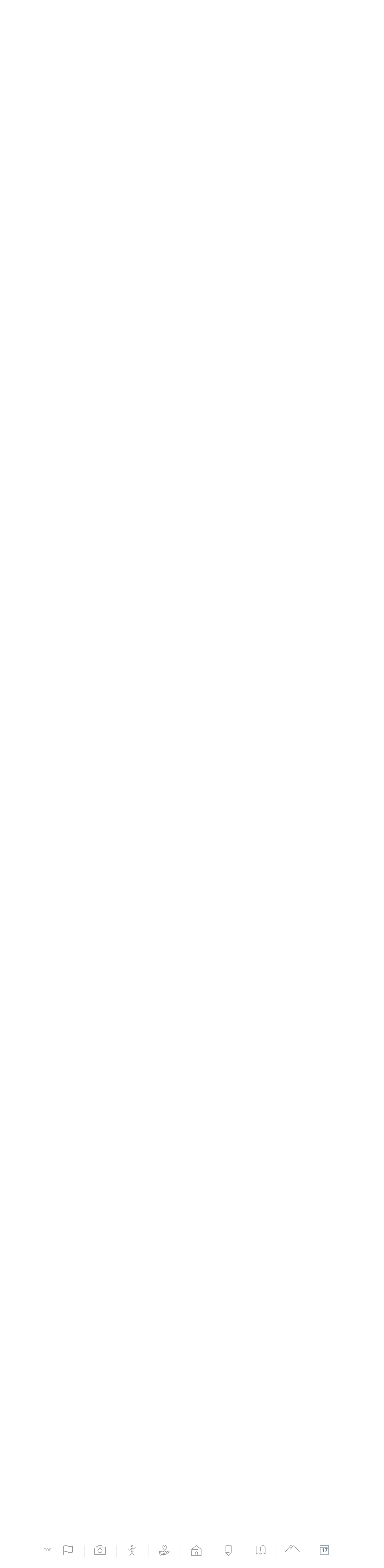

--- FILE ---
content_type: text/html; charset=UTF-8
request_url: https://higashikawa-town.jp/portal/calendar/5?year=2024&jump_id=3351
body_size: 22378
content:
<!DOCTYPE html>
<html lang="ja">

<head>
  <meta charset="UTF-8">
  <meta name="viewport" content="width=device-width, initial-scale=1.0">
  <meta http-equiv="X-UA-Compatible" content="ie=edge">
  <link rel="stylesheet" href="/assets/css/slick-theme.css" type="text/css">
  <link rel="stylesheet" href="/assets/css/slick.css" type="text/css">
  <link href="https://cdn.jsdelivr.net/npm/select2@4.1.0-rc.0/dist/css/select2.min.css" rel="stylesheet">
  <link rel="stylesheet" href="/assets/css/reset.css">
  <link rel="stylesheet" href="/assets/css/site-portal.css?v=8">
  <link rel="stylesheet" href="/assets/css/site-portal_sp.css?v=6">
  <link rel="stylesheet" href="/assets/css/site-portal_ie.css?v=1">
  <script src="https://ajax.googleapis.com/ajax/libs/jquery/3.3.1/jquery.min.js"></script>
  <script src="https://maps.googleapis.com/maps/api/js?v=3.45&key=AIzaSyAGY4gAX68TKsSRHIBhOb1mRSqseTJLLco"></script>
  <script src="https://unpkg.com/micromodal/dist/micromodal.min.js"></script>
  <script src="/assets/scripts/slick.min.js"></script>
  <script src="/assets/scripts/contents_portal.js?v=2"></script>
    <script src="https://kit.fontawesome.com/13a99daf8a.js" crossorigin="anonymous"></script>
  <script src="https://cdnjs.cloudflare.com/ajax/libs/object-fit-images/3.2.4/ofi.min.js"></script>
  <script src="https://cdn.jsdelivr.net/npm/select2@4.1.0-rc.0/dist/js/select2.min.js"></script>

  <!-- フォント -->
  <link rel="preconnect" href="https://fonts.googleapis.com">
  <link rel="preconnect" href="https://fonts.gstatic.com" crossorigin>
  <link href="https://fonts.googleapis.com/css2?family=Noto+Sans+JP:wght@300;400;500;700&display=swap" rel="stylesheet">
  <link href="https://fonts.googleapis.com/css2?family=M+PLUS+Rounded+1c:wght@300;400;500;700&display=swap"
    rel="stylesheet">
  <link href="https://fonts.googleapis.com/css2?family=Roboto:wght@300;400;500&display=swap" rel="stylesheet">

  <script>
    (function(d) {
      var config = {
          kitId: 'qef3ldr',
          scriptTimeout: 3000,
          async: true
        },
        h = d.documentElement,
        t = setTimeout(function() {
          h.className = h.className.replace(/\bwf-loading\b/g, "") + " wf-inactive";
        }, config.scriptTimeout),
        tk = d.createElement("script"),
        f = false,
        s = d.getElementsByTagName("script")[0],
        a;
      h.className += " wf-loading";
      tk.src = 'https://use.typekit.net/' + config.kitId + '.js';
      tk.async = true;
      tk.onload = tk.onreadystatechange = function() {
        a = this.readyState;
        if (f || a && a != "complete" && a != "loaded") return;
        f = true;
        clearTimeout(t);
        try {
          Typekit.load(config)
        } catch (e) {}
      };
      s.parentNode.insertBefore(tk, s)
    })(document);
  </script>
  <!-- end フォント -->

  <script type="text/javascript">
    var ua = navigator.userAgent;
    if ((ua.indexOf('iPhone') > 0) || ua.indexOf('iPod') > 0 || (ua.indexOf('Android') > 0 && ua.indexOf('Mobile') > 0)) {
      document.write('<meta name="viewport" content="width=device-width,initial-scale=1">');
    } else {
      document.write('<meta name="viewport" content="width=1280">');
    }
    // ie判定
    document.addEventListener('DOMContentLoaded', function() {
      var ieJudgment = window.navigator.userAgent.toLowerCase();
      if (ieJudgment.indexOf('msie') != -1 || ieJudgment.indexOf('trident') != '-1') {
        var el = document.querySelector('body');
        el.classList.add('ua-ie');

        const scriptPicturefill = document.createElement('script');
        scriptPicturefill.src = 'https://cdnjs.cloudflare.com/ajax/libs/picturefill/3.0.3/picturefill.min.js';
        document.head.appendChild(scriptPicturefill);

        const scriptAction = document.createElement('script');
        scriptAction.innerHTML = 'objectFitImages();';
        document.head.appendChild(scriptAction);
      }
    });
  </script>

  <!-- Google Tag Manager -->
  <script>
    (function(w, d, s, l, i) {
      w[l] = w[l] || [];
      w[l].push({
        'gtm.start': new Date().getTime(),
        event: 'gtm.js'
      });
      var f = d.getElementsByTagName(s)[0],
        j = d.createElement(s),
        dl = l != 'dataLayer' ? '&l=' + l : '';
      j.async = true;
      j.src =
        'https://www.googletagmanager.com/gtm.js?id=' + i + dl;
      f.parentNode.insertBefore(j, f);
    })(window, document, 'script', 'dataLayer', 'GTM-K4HV4TT');
  </script>
  <!-- End Google Tag Manager -->

  <title>写真の町 東川町</title>
  <link rel="icon" href="/favicon.ico">
  <meta name="description" content="美しい大地に、美しく生きる。写真文化首都 「写真の町」 北海道上川郡東川町のオフィシャルサイトです。">
  <meta property="og:url" content="">
  <meta property="og:type" content="website">
      <meta property="og:title" content="美しい大地に、美しく生きる。写真文化首都 「写真の町」 北海道上川郡東川町のオフィシャルサイトです。">
        <meta property="og:image" content="https://higashikawa-town.jp/assets/images/portal/og_image.png">
    <meta property="og:description" content="美しい大地に、美しく生きる。写真文化首都 「写真の町」 北海道上川郡東川町のオフィシャルサイトです。">
  <meta property="og:site_name" content="写真の町 東川町">
  <meta property="og:locale" content="ja_JP">
  <meta name="format-detection" content="telephone=no">
</head>

<body>
  <!-- Google Tag Manager (noscript) -->
  <noscript><iframe src="https://www.googletagmanager.com/ns.html?id=GTM-K4HV4TT" height="0" width="0"
      style="display:none;visibility:hidden"></iframe></noscript>
  <!-- End Google Tag Manager (noscript) -->
  <div id="wrapper">
    <header class="ly_header_top">
      <div class="un_searchArea lg_h200">
        <form action="/portal/search_result">
          <div class="un_searchArea_inner">
            <input type="hidden" name="cx" value="70d3ac599899c6561">
            <input type="hidden" name="ie" value="UTF-8">
            <input type="text" class="searchBox" name="q">
            <button type="submit" class="searchButton" name="sa">
              <img src="/assets/images/portal/searchIcon2.svg" alt="">
            </button>
          </div>
        </form>
        <button id="js_searchClose"><img src="/assets/images/portal/closeSearch.svg" alt=""></button>
      </div>
      <!-- /.un_serachArea -->
      <a href="/"><img src="/assets/images/portal/topLogo2.svg" alt=""></a>
      <div class="container">
        <div class="bl_search_box">
          <button class="icon" id="js_searchOpen">
            <img src="/assets/images/portal/searchIcon.svg" alt="">
          </button>
        </div>
        <a href="/portal/contact" class="mailIcon lg_ml16">
          <img src="/assets/images/portal/mailIcon.svg" alt="">
        </a>
      </div>
    </header>
    <header class="ly_header_bottom" id="js_fixedHeader">
      <nav class="nav">
        <a href="/">TOP</a>
        <a href="/portal/machi" class="">
          <div class="img">
            <svg class="svg" xmlns="http://www.w3.org/2000/svg" xmlns:xlink="http://www.w3.org/1999/xlink" width="65px"
              height="64px" viewbox="0 0 65 64">
              <path fill-rule="evenodd" fill="#999999"
                d="M2.547,63.572 C1.442,63.572 0.546,62.667 0.546,61.547 L0.546,6.487 C0.546,5.692 1.6,4.970 1.721,4.642 C2.475,4.298 20.287,-3.696 33.805,4.765 C45.498,12.84 61.973,4.716 62.136,4.642 C62.755,4.357 63.474,4.415 64.45,4.786 C64.615,5.161 64.960,5.800 64.960,6.487 L64.960,46.109 C64.960,46.904 64.500,47.627 63.785,47.955 C63.32,48.299 45.221,56.295 31.702,47.832 C24.895,43.568 16.500,44.274 10.656,45.615 C9.573,45.863 8.507,45.178 8.263,44.86 C8.19,42.996 8.694,41.911 9.771,41.664 C16.346,40.156 25.847,39.403 33.805,44.387 C43.680,50.567 56.972,46.272 60.960,44.742 L60.960,9.442 C55.282,11.430 42.199,14.780 31.702,8.210 C21.821,2.28 8.532,6.323 4.547,7.854 L4.547,61.547 C4.547,62.667 3.651,63.572 2.547,63.572 Z" />
            </svg>
          </div>
          <p>町の紹介</p>
        </a>
        <a href="/portal/photo" class="">
          <div class="img">
            <svg class="svg" xmlns="http://www.w3.org/2000/svg" xmlns:xlink="http://www.w3.org/1999/xlink" width="78px"
              height="64px" viewbox="0 0 78 64">
              <path fill-rule="evenodd" fill="#999999"
                d="M54.604,36.383 C54.604,45.223 47.500,52.417 38.769,52.417 C30.37,52.417 22.933,45.223 22.933,36.383 C22.933,27.543 30.37,20.349 38.769,20.349 C47.500,20.349 54.604,27.543 54.604,36.383 ZM26.933,36.383 C26.933,42.990 32.243,48.366 38.769,48.366 C45.295,48.366 50.604,42.990 50.604,36.383 C50.604,29.775 45.295,24.400 38.769,24.400 C32.243,24.400 26.933,29.775 26.933,36.383 ZM75.48,63.727 L2.489,63.727 C1.385,63.727 0.489,62.821 0.489,61.701 L0.489,22.375 C0.489,21.256 1.385,20.349 2.489,20.349 C3.594,20.349 4.489,21.256 4.489,22.375 L4.489,59.676 L73.48,59.676 L73.48,14.610 L13.135,14.610 C12.232,14.610 11.442,13.997 11.205,13.115 C10.968,12.234 11.345,11.299 12.125,10.837 L28.393,1.188 C28.700,1.5 29.49,0.910 29.404,0.910 L48.343,0.910 C49.447,0.910 50.343,1.816 50.343,2.936 C50.343,4.55 49.447,4.961 48.343,4.961 L29.947,4.961 L20.507,10.559 L75.48,10.559 C76.152,10.559 77.48,11.466 77.48,12.585 L77.48,61.701 C77.48,62.821 76.152,63.727 75.48,63.727 Z" />
            </svg>
          </div>
          <p>写真の町</p>
        </a>
        <a href="/portal/meguru" class="">
          <div class="img">
            <svg class="svg" xmlns="http://www.w3.org/2000/svg" xmlns:xlink="http://www.w3.org/1999/xlink" width="49px"
              height="71px" viewbox="0 0 49 71">
              <path fill-rule="evenodd" fill="#999999"
                d="M47.495,18.127 L33.665,27.820 L33.665,41.184 C33.665,41.676 33.491,42.153 33.174,42.524 L19.438,58.595 L10.244,69.608 C9.855,70.73 9.306,70.313 8.755,70.313 C8.301,70.313 7.845,70.151 7.474,69.822 C6.652,69.93 6.560,67.812 7.268,66.966 L16.477,55.934 L22.319,49.100 L17.474,42.395 C17.221,42.44 17.85,41.622 17.85,41.184 L17.85,31.65 L11.26,36.261 C10.663,36.575 10.218,36.731 9.771,36.731 C9.361,36.731 8.951,36.598 8.603,36.333 L1.607,30.991 C0.736,30.326 0.552,29.56 1.197,28.158 C1.841,27.258 3.72,27.66 3.943,27.735 L9.701,32.131 L17.147,25.745 C17.630,21.500 21.133,18.194 25.375,18.194 C28.791,18.194 31.730,20.338 32.998,23.390 L45.287,14.776 C46.186,14.147 47.406,14.388 48.15,15.314 C48.625,16.238 48.391,17.498 47.495,18.127 ZM25.375,22.247 C22.969,22.247 21.12,24.266 21.12,26.747 L21.12,40.511 L24.972,45.994 L29.738,40.419 L29.738,26.758 C29.738,26.756 29.738,26.754 29.738,26.751 L29.738,26.747 C29.738,24.266 27.780,22.247 25.375,22.247 ZM25.375,15.319 C21.379,15.319 18.129,11.964 18.129,7.842 C18.129,3.719 21.379,0.365 25.375,0.365 C29.371,0.365 32.621,3.719 32.621,7.842 C32.621,11.964 29.371,15.319 25.375,15.319 ZM25.375,4.416 C23.542,4.416 22.56,5.950 22.56,7.842 C22.56,9.733 23.542,11.266 25.375,11.266 C27.208,11.266 28.694,9.733 28.694,7.842 C28.694,5.950 27.208,4.416 25.375,4.416 ZM27.490,52.935 C28.343,52.250 29.579,52.408 30.244,53.292 L40.597,67.44 C41.262,67.927 41.108,69.201 40.250,69.887 C39.893,70.175 39.468,70.313 39.47,70.313 C38.463,70.313 37.883,70.44 37.496,69.530 L27.144,55.777 C26.478,54.895 26.633,53.621 27.490,52.935 Z" />
            </svg>
          </div>
          <p>町をめぐる</p>
        </a>
        <a href="/portal/kabu" class="">
          <div class="img">
            <svg class="svg" xmlns="http://www.w3.org/2000/svg" xmlns:xlink="http://www.w3.org/1999/xlink" width="71px"
              height="70px" viewbox="0 0 71 70">
              <path fill-rule="evenodd" fill="#999999"
                d="M68.960,46.992 C68.146,47.749 50.597,61.945 44.217,63.613 C41.152,64.411 33.924,64.611 27.528,64.611 C22.758,64.611 18.459,64.501 16.684,64.448 C16.244,66.978 14.324,69.102 11.686,69.615 L11.685,69.615 C11.288,69.692 10.891,69.727 10.501,69.727 C7.543,69.727 4.898,67.602 4.322,64.552 L0.716,45.465 C0.65,42.16 2.307,38.671 5.714,38.9 C8.258,37.517 10.742,38.659 12.111,40.704 C14.389,39.697 18.402,38.300 23.151,38.300 C28.957,38.300 33.886,42.85 35.983,43.972 C38.428,42.800 43.782,40.236 45.484,39.437 L46.54,39.164 C48.331,38.58 53.67,35.766 56.214,39.672 C56.483,40.6 56.703,40.363 56.889,40.734 C58.652,39.614 61.273,37.993 62.663,37.354 C65.333,36.124 68.314,36.971 69.909,39.413 C71.512,41.863 71.121,44.980 68.960,46.992 ZM12.755,62.918 L9.149,43.831 C8.940,42.721 7.976,41.947 6.898,41.947 C6.756,41.947 6.612,41.960 6.467,41.988 C5.226,42.230 4.408,43.448 4.646,44.706 L8.252,63.792 C8.487,65.46 9.684,65.871 10.933,65.636 C12.176,65.395 12.992,64.176 12.755,62.918 ZM66.574,41.648 C66.380,41.351 65.641,40.433 64.318,41.40 C62.778,41.749 58.744,44.323 57.320,45.258 C57.273,45.288 57.223,45.307 57.175,45.333 C56.509,47.409 54.873,49.243 52.671,50.316 C50.716,51.267 36.844,57.804 36.844,57.804 C36.579,57.930 36.291,57.993 36.0,57.993 C35.886,57.993 35.772,57.984 35.659,57.964 L28.618,56.726 C27.529,56.534 26.801,55.486 26.989,54.384 C27.178,53.283 28.216,52.553 29.302,52.735 L35.725,53.864 C38.347,52.628 49.224,47.499 50.936,46.665 C52.243,46.29 53.206,44.943 53.450,43.829 C53.586,43.215 53.472,42.677 53.114,42.233 C52.137,41.17 50.551,41.473 47.782,42.816 L47.167,43.111 C44.942,44.156 36.458,48.226 36.457,48.226 C35.674,48.605 34.743,48.424 34.148,47.789 C34.96,47.734 28.975,42.350 23.151,42.350 C18.850,42.350 15.187,43.737 13.363,44.575 L16.350,60.386 C22.678,60.588 38.836,60.836 43.217,59.688 C48.224,58.381 64.519,45.622 66.252,44.9 C67.328,43.8 66.770,41.948 66.574,41.648 ZM39.382,34.625 C39.2,35.62 38.456,35.312 37.882,35.312 C37.307,35.312 36.761,35.62 36.381,34.625 L24.423,20.898 C24.100,20.528 23.923,20.51 23.923,19.558 L23.923,7.979 C23.923,7.835 23.937,7.693 23.967,7.552 C24.529,4.920 26.715,0.464 31.343,0.464 C34.361,0.464 36.504,2.948 37.882,5.387 C39.259,2.948 41.403,0.464 44.420,0.464 C49.49,0.464 51.235,4.920 51.796,7.552 C51.827,7.693 51.841,7.835 51.841,7.979 L51.841,19.558 C51.841,20.51 51.664,20.528 51.341,20.898 L39.382,34.625 ZM47.841,8.232 C47.632,7.475 46.669,4.514 44.420,4.514 C42.560,4.514 40.565,8.441 39.802,11.94 C39.554,11.958 38.771,12.553 37.882,12.553 C36.992,12.553 36.208,11.958 35.960,11.94 C35.198,8.441 33.203,4.514 31.343,4.514 C29.99,4.514 28.136,7.462 27.923,8.234 L27.923,18.793 L37.882,30.224 L47.841,18.793 L47.841,8.232 Z" />
            </svg>
          </div>
          <p>ひがしかわ<br>株主制度</p>
        </a>
        <a href="/portal/sumu" class="">
          <div class="img">
            <svg class="svg" xmlns="http://www.w3.org/2000/svg" xmlns:xlink="http://www.w3.org/1999/xlink" width="70px"
              height="73px" viewbox="0 0 70 73">
              <path fill-rule="evenodd" fill="#999999"
                d="M27.483,63.784 C26.378,63.784 25.483,62.878 25.483,61.759 L25.483,52.27 C25.483,46.656 29.798,42.288 35.101,42.288 C40.405,42.288 44.720,46.656 44.720,52.27 L44.850,61.731 C44.864,62.851 43.981,63.769 42.877,63.784 C42.867,63.784 42.858,63.784 42.848,63.784 C41.757,63.784 40.864,62.896 40.849,61.786 L40.719,52.55 C40.719,48.891 38.199,46.339 35.101,46.339 C32.3,46.339 29.483,48.891 29.483,52.27 L29.483,61.759 C29.483,62.878 28.588,63.784 27.483,63.784 ZM67.669,72.526 L2.663,72.526 C1.558,72.526 0.663,71.620 0.663,70.501 L0.663,37.306 C0.663,36.187 1.558,35.281 2.663,35.281 C3.768,35.281 4.663,36.187 4.663,37.306 L4.663,68.476 L65.669,68.476 L65.669,28.587 L35.185,5.489 L8.526,26.334 L42.849,26.334 C43.954,26.334 44.850,27.240 44.850,28.359 C44.850,29.478 43.954,30.385 42.849,30.385 L2.663,30.385 C1.808,30.385 1.47,29.833 0.770,29.14 C0.494,28.193 0.764,27.286 1.440,26.758 L33.943,1.344 C34.654,0.784 35.644,0.778 36.365,1.324 L68.868,25.950 C69.373,26.333 69.669,26.934 69.669,27.572 L69.669,70.501 C69.669,71.620 68.774,72.526 67.669,72.526 Z" />
            </svg>
          </div>
          <p>町に住む</p>
        </a>
        <a href="/portal/manabu" class="">
          <div class="img">
            <svg class="svg" xmlns="http://www.w3.org/2000/svg" xmlns:xlink="http://www.w3.org/1999/xlink" width="43px"
              height="72px" viewbox="0 0 43 72">
              <path fill-rule="evenodd" fill="#999999"
                d="M20.529,71.573 C20.512,71.573 20.496,71.573 20.478,71.573 C19.913,71.557 19.381,71.302 19.12,70.866 L1.199,49.861 C0.690,49.262 0.573,48.416 0.899,47.697 C1.225,46.977 1.935,46.517 2.717,46.517 L26.346,46.517 C27.451,46.517 28.346,47.423 28.346,48.542 C28.346,49.661 27.451,50.568 26.346,50.568 L7.70,50.568 L20.603,66.528 L38.239,47.733 L38.239,4.971 L5.7,4.971 L5.7,40.477 C5.7,41.596 4.111,42.502 3.7,42.502 C1.902,42.502 1.7,41.596 1.7,40.477 L1.7,2.946 C1.7,1.827 1.902,0.920 3.7,0.920 L40.240,0.920 C41.345,0.920 42.240,1.827 42.240,2.946 L42.240,48.542 C42.240,49.61 42.42,49.561 41.689,49.936 L21.979,70.941 C21.602,71.345 21.76,71.573 20.529,71.573 Z" />
            </svg>
          </div>
          <p>町でまなぶ</p>
        </a>
        <a href="/portal/kurashi" class="">
          <div class="img">
            <svg class="svg" xmlns="http://www.w3.org/2000/svg" xmlns:xlink="http://www.w3.org/1999/xlink" width="66px"
              height="63px" viewbox="0 0 66 63">
              <path fill-rule="evenodd" fill="#999999"
                d="M33.420,62.299 C33.397,62.299 33.373,62.299 33.350,62.296 C32.719,62.275 32.135,61.953 31.775,61.427 C31.582,61.148 26.867,54.493 18.198,54.493 C10.53,54.493 4.612,61.444 4.557,61.514 C4.32,62.194 3.133,62.471 2.328,62.186 C1.522,61.905 0.977,61.138 0.977,60.274 L0.977,7.577 C0.977,6.458 1.871,5.552 2.977,5.552 C4.82,5.552 4.977,6.458 4.977,7.577 L4.977,55.464 C7.883,53.103 12.434,50.442 18.198,50.442 C25.910,50.442 31.78,54.677 33.496,57.234 C36.69,54.720 41.499,50.442 48.642,50.442 C54.31,50.442 58.808,53.316 61.861,55.719 L61.861,14.496 C61.861,7.500 53.957,4.961 48.642,4.961 C43.151,4.961 35.420,8.444 35.420,16.184 L35.420,40.316 C35.420,41.436 34.526,42.342 33.420,42.342 C32.315,42.342 31.420,41.436 31.420,40.316 L31.420,16.184 C31.420,5.649 41.491,0.910 48.642,0.910 C57.199,0.910 65.862,5.576 65.862,14.496 L65.862,60.274 C65.862,61.110 65.352,61.862 64.580,62.163 C63.809,62.461 62.934,62.251 62.377,61.630 C62.313,61.559 55.910,54.493 48.642,54.493 C40.643,54.493 35.37,61.468 34.981,61.540 C34.602,62.19 34.26,62.299 33.420,62.299 Z" />
            </svg>
          </div>
          <p>くらしのガイド</p>
        </a>
        <a href="/portal/rashisa" class="">
          <div class="img">
            <svg class="svg" xmlns="http://www.w3.org/2000/svg" xmlns:xlink="http://www.w3.org/1999/xlink" width="101px"
              height="47px" viewbox="0 0 100 47">
              <path fill-rule="evenodd" fill="#999999"
                d="M99.646,46.441 C99.265,46.783 98.790,46.951 98.318,46.951 C97.767,46.951 97.216,46.721 96.821,46.271 L61.305,5.732 L53.936,7.888 L39.107,28.220 C38.450,29.118 37.200,29.312 36.310,28.647 C35.421,27.982 35.231,26.715 35.888,25.815 L41.651,17.913 L38.835,16.742 C37.814,16.316 37.325,15.134 37.745,14.99 C38.165,13.63 39.339,12.577 40.355,12.996 L44.101,14.554 L49.289,7.440 L38.913,5.127 L3.923,46.247 C3.526,46.712 2.968,46.951 2.407,46.951 C1.944,46.951 1.479,46.789 1.102,46.461 C0.264,45.731 0.171,44.452 0.891,43.605 L36.661,1.566 C37.142,1.1 37.890,0.751 38.607,0.910 L52.662,4.44 L61.409,1.486 C62.145,1.266 62.946,1.501 63.460,2.87 L99.814,43.581 C100.546,44.420 100.472,45.700 99.646,46.441 Z" />
            </svg>
          </div>
          <p>東川らしさ</p>
        </a>
        <a href="/portal/calendar/01" class="current">
          <div class="img">
            <svg class="svg" xmlns="http://www.w3.org/2000/svg" xmlns:xlink="http://www.w3.org/1999/xlink" width="63px"
              height="63px" viewbox="0 0 63 63">
              <path fill-rule="evenodd" fill="#999999"
                d="M60.479,62.435 L2.429,62.435 C1.330,62.435 0.441,61.547 0.441,60.448 L0.441,12.18 C0.441,10.920 1.330,10.31 2.429,10.31 L51.136,10.31 C52.234,10.31 53.123,10.920 53.123,12.18 C53.123,13.117 52.234,14.6 51.136,14.6 L4.416,14.6 L4.416,58.460 L58.492,58.460 L58.492,4.385 L2.429,4.385 C1.330,4.385 0.441,3.496 0.441,2.397 C0.441,1.299 1.330,0.410 2.429,0.410 L60.479,0.410 C61.577,0.410 62.466,1.299 62.466,2.397 L62.466,60.448 C62.466,61.547 61.577,62.435 60.479,62.435 Z" />
            </svg>
          </div>
          <span>17</span>
          <p>カレンダー</p>
        </a>
      </nav>
    </header>
    <header class="ly_header ly_header_sm">
      <div class="mid">
        <a href="/" class="topLogo">
          <img src="/assets/images/portal/topLogo.svg" class="js_changeLogo" alt="">
        </a>
      </div>
      <!-- /.mid -->
      <button class="un_navBtn" id="js_toggle">
        <span></span>
        <span></span>
      </button>
      <div class="un_navOuter"></div>
      <nav class="un_nav">
        <div class="un_navInner">
          <div class="un_nav_top">
            <a href="/">
              <img src="/assets/images/portal/nav_icon.svg" alt="">
              <p>TOP</p>
            </a>
          </div>
          <div class="un_nav_mid">
            <a href="/portal/machi">
              <img src="/assets/images/portal/nav_icon2.svg" alt="">
              <p>町の紹介</p>
            </a>
            <a href="/portal/photo">
              <img src="/assets/images/portal/nav_icon3.svg" alt="">
              <p>写真の町</p>
            </a>
            <a href="/portal/meguru">
              <img src="/assets/images/portal/nav_icon4.svg" alt="">
              <p>町をめぐる</p>
            </a>
            <a href="/portal/kabu">
              <img src="/assets/images/portal/nav_icon5.svg" alt="">
              <p>ひがしかわ<br>株主制度</p>
            </a>
            <a href="/portal/sumu">
              <img src="/assets/images/portal/nav_icon6.svg" alt="">
              <p>町に住む</p>
            </a>
            <a href="/portal/manabu">
              <img src="/assets/images/portal/nav_icon7.svg" alt="">
              <p>町でまなぶ</p>
            </a>
            <a href="/portal/kurashi">
              <img src="/assets/images/portal/nav_icon8.svg" alt="">
              <p>くらしの<br>ガイド</p>
            </a>
            <a href="/portal/rashisa">
              <img src="/assets/images/portal/nav_icon9.svg" alt="">
              <p>東川らしさ</p>
            </a>
            <a href="/portal/calendar/01">
              <img src="/assets/images/portal/nav_icon10.svg" alt="">
              <span>17</span>
              <p>カレンダー</p>
            </a>
          </div>
          <div class="un_nav_bottom">
            <div class="search">
              <form action="/portal/search_result">
                <input type="hidden" name="cx" value="70d3ac599899c6561">
                <input type="hidden" name="ie" value="UTF-8">
                <input type="text" class="" id="js_focusInput" name="q">
              </form>
              <span class="img">
                <svg xmlns="http://www.w3.org/2000/svg" xmlns:xlink="http://www.w3.org/1999/xlink" width="33px"
                  height="33px" viewbox="0 0 33 33">
                  <path fill-rule="evenodd" fill="rgb(255, 255, 255)"
                    d="M32.101,28.818 L25.386,22.25 C26.889,19.815 27.775,17.143 27.775,14.263 C27.775,6.695 21.689,0.538 14.207,0.538 C6.726,0.538 0.637,6.695 0.637,14.263 C0.637,21.832 6.726,27.988 14.207,27.988 C17.189,27.988 19.940,26.999 22.181,25.343 L28.858,32.98 C29.307,32.551 29.893,32.776 30.480,32.776 C31.66,32.776 31.653,32.551 32.101,32.98 C32.997,31.191 32.997,29.722 32.101,28.818 ZM5.223,14.263 C5.223,9.254 9.254,5.178 14.207,5.178 C19.161,5.178 23.189,9.254 23.189,14.263 C23.189,19.273 19.161,23.349 14.207,23.349 C9.254,23.349 5.223,19.273 5.223,14.263 Z" />
                </svg>
              </span>
            </div>
            <div class="container hp_content_center">
              <a href="/portal/contact">
                <img src="/assets/images/portal/mailIcon2.svg" alt="">
                お問い合わせ
              </a>
            </div>
            <div class="sns">
              <h3>FOLLOW US!</h3>
              <div class="container">
                <a href="https://www.facebook.com/higashikawa.hokkaido" target="_blank" rel="noopener">
                  <img src="/assets/images/portal/facebookLogo2.svg" alt="Facebook">
                </a>
                <a href="https://www.instagram.com/higashikawa.insta/" target="_blank" rel="noopener">
                  <img src="/assets/images/portal/instagramLogo2.svg" alt="Instagram">
                </a>
                <a href="https://www.youtube.com/channel/UCrt9whvvry_2-zMjF4NznvA" target="_blank" rel="noopener">
                  <img src="/assets/images/portal/youtubeLogo2.svg" alt="YouTube">
                </a>
              </div>
            </div>
          </div>
        </div>
      </nav>
    </header>
    <main>
      <section class="ly_section lg_pb55 sm_pt20 sm_prpl10 sm_pb35">
  <div class="un_calendar" jump_id="3351">
    <div class="un_calendar_header">
            <div class="left" style="background-color:#ccf4cc">
              <p>EVENT CALENDAR</p>
        <div class="lg_mt50 sm_mt15">
          <div class="year">2024</div>
          <div class="month">
            <span class="num">5</span>月
          </div>
        </div>
      </div>
      <!-- /.left -->
      <div class="right">
                <img src="https://higashikawa.pool.community/storage/images/cal_5.jpg" alt="">
              </div>
      <!-- /.right -->
    </div>
    <!-- /.un_calendar_header -->
    <div class="un_calendar_body lg_mt26 sm_mt13">
      <div class="control">
        <div class="left el_select2">
          <select name="" id="" class="js_select2_year" onChange="location.href=value;">
                          <option value="/portal/calendar/5?year=2023" >2023</option>
                          <option value="/portal/calendar/5?year=2024" selected >2024</option>
                          <option value="/portal/calendar/5?year=2025" >2025</option>
                          <option value="/portal/calendar/5?year=2026" >2026</option>
                          <option value="/portal/calendar/5?year=2027" >2027</option>
                          <option value="/portal/calendar/5?year=2028" >2028</option>
                          <option value="/portal/calendar/5?year=2029" >2029</option>
                      </select>
        </div>
        <div class="center">
          <a href="/portal/calendar/4?year=2024" class="js_sp_textHide">前月</a>
          <a href="/portal/calendar/1?year=2026">今月</a>
          <a href="/portal/calendar/6?year=2024" class="js_sp_textHide">翌月</a>
        </div>
        <div class="right">
          <a href="/portal/calendar/5?year=2024" class="active">
            <svg xmlns="http://www.w3.org/2000/svg" xmlns:xlink="http://www.w3.org/1999/xlink" width="38px"
              height="27px" viewbox="0 0 38 27">
              <path fill-rule="evenodd" fill="rgb(120, 117, 110)"
                d="M36.0,15.21 L1.999,15.21 C0.894,15.21 0.0,14.118 0.0,13.3 C0.0,11.888 0.894,10.984 1.999,10.984 L36.0,10.984 C37.105,10.984 37.999,11.888 37.999,13.3 C37.999,14.118 37.105,15.21 36.0,15.21 ZM36.0,4.23 L1.999,4.23 C0.894,4.23 0.0,3.119 0.0,2.4 C0.0,0.889 0.894,0.14 1.999,0.14 L36.0,0.14 C37.105,0.14 37.999,0.889 37.999,2.4 C37.999,3.119 37.105,4.23 36.0,4.23 ZM1.999,21.982 L36.0,21.982 C37.105,21.982 37.999,22.886 37.999,24.1 C37.999,25.116 37.105,26.20 36.0,26.20 L1.999,26.20 C0.894,26.20 0.0,25.116 0.0,24.1 C0.0,22.886 0.894,21.982 1.999,21.982 Z" />
            </svg>
          </a>
          <a href="/portal/calendar?year=2024&month=5">
            <svg xmlns="http://www.w3.org/2000/svg" xmlns:xlink="http://www.w3.org/1999/xlink" width="38px"
              height="37px" viewbox="0 0 38 37">
              <path fill-rule="evenodd" fill="rgb(120, 117, 110)"
                d="M35.999,0.10 L1.999,0.10 C0.894,0.10 0.0,0.889 0.0,1.973 L0.0,34.53 C0.0,35.137 0.894,36.16 1.999,36.16 L35.999,36.16 C37.105,36.16 37.999,35.137 37.999,34.53 L37.999,1.973 C37.999,0.889 37.105,0.10 35.999,0.10 ZM15.334,21.396 L15.334,14.629 L22.666,14.629 L22.666,21.396 L15.334,21.396 ZM22.666,25.322 L22.666,32.90 L15.334,32.90 L15.334,25.322 L22.666,25.322 ZM4.0,14.629 L11.333,14.629 L11.333,21.396 L4.0,21.396 L4.0,14.629 ZM15.334,10.703 L15.334,3.935 L22.666,3.935 L22.666,10.703 L15.334,10.703 ZM26.665,14.629 L34.0,14.629 L34.0,21.396 L26.665,21.396 L26.665,14.629 ZM34.0,10.703 L26.665,10.703 L26.665,3.935 L34.0,3.935 L34.0,10.703 ZM11.333,3.935 L11.333,10.703 L4.0,10.703 L4.0,3.935 L11.333,3.935 ZM4.0,25.322 L11.333,25.322 L11.333,32.90 L4.0,32.90 L4.0,25.322 ZM26.665,32.90 L26.665,25.322 L34.0,25.322 L34.0,32.90 L26.665,32.90 Z" />
            </svg>
          </a>
        </div>
      </div>
      <!-- /.control -->
      <div class="category">
        <button class="el_btn6 color1 button_hover" id="tag_id_all"
                onclick="location.href='/portal/calendar/5?year=2024'"
        >すべて</button>
                  <button class="el_btn6 color2 button_hover" id="tag_id_1"
                  onclick="location.href='/portal/calendar/5?year=2024&tag_id=1'"
          >イベント</button>
                  <button class="el_btn6 color3 button_hover" id="tag_id_2"
                  onclick="location.href='/portal/calendar/5?year=2024&tag_id=2'"
          >子育て</button>
                  <button class="el_btn6 color4 button_hover" id="tag_id_3"
                  onclick="location.href='/portal/calendar/5?year=2024&tag_id=3'"
          >展覧会</button>
                  <button class="el_btn6 color5 button_hover" id="tag_id_4"
                  onclick="location.href='/portal/calendar/5?year=2024&tag_id=4'"
          >セミナー</button>
                  <button class="el_btn6 color6 button_hover" id="tag_id_5"
                  onclick="location.href='/portal/calendar/5?year=2024&tag_id=5'"
          >行政</button>
              </div>
      <!-- /.category -->
      <div class="lg_mt33 sm_mt20">
                              <ul class="un_calendarLists">
              <li>
                5月01日
                (<span class="calendar_detail_week ">水</span>)
              </li>
                              <li id="event_3329" class="calendar_data">
                  <button class="title js_accordion_open">
                    <span class="icon"></span>
                    <p>
                      椅子のいろは展
                                                                                            <span class="el_label">7/31まで</span>
                                          </p>
                  </button>
                  <!-- /.title -->
                  <div class="body js_hide">
                    <div class="container">
                      <div class="left">
                        <img alt="" src="/storage/files/images/%E6%A4%85%E5%AD%90%E3%81%AE%E3%81%84%E3%82%8D%E3%81%AF%E5%B1%95_%E3%83%81%E3%83%A9%E3%82%B7_%E3%82%A2%E3%83%BC%E3%83%88%E3%83%9C%E3%83%BC%E3%83%89_1.png" /><img alt="" src="/storage/files/images/%E6%A4%85%E5%AD%90%E3%81%AE%E3%81%84%E3%82%8D%E3%81%AF%E5%B1%95_%E3%83%81%E3%83%A9%E3%82%B7.png" /><br />
本展では「椅子とは何か？」に焦点を当てて、その誕生から構造、種類や機能性など、知っているようで知らなかった椅子の「いろは」をご紹介します。<br />
椅子の新たな魅力を知り、これからの人生をともに過ごせる自分だけの名作椅子を探してみませんか？<br />
<br />
<br />
【会場・会期】<br />
　　①　せんとぴゅあIギャラリー1　4月10日(水）～7月31日（水）<br />
　　　　　開館時間：10:00-17:00<br />
　　　　　休館日：月曜日（祝日の場合開館・翌日閉館）<br />
<br />
　　②　せんとぴゅあIギャラリー2　6月6日(木）～6月30日（日）<br />
　　　　　開館時間：10:00-17:00<br />
　　　　　休館日：月曜日（祝日の場合開館・翌日閉館）<br />
<br />
　　③　せんとぴゅあII家具デザインアーカイブスコーナー　4月26日(金)〜7月31日（水）<br />
　　　　　開館時間：9:00-21:00<br />
　　　　　★～4/21（日）までは、よい椅子の日企画として「椅子の椅子の顔、椅子の職人展」を開催しております！<br />
　　　　　　東川町内家具事業者の表情と作った椅子とその座り心地を楽しめる展示となっておりますので<br />
　　　　　　ぜひこの機会にお越しくださいませ。<br />
　　<br />
【入場料】無料<br />
<br />
【関連イベント】織田憲嗣氏によるギャラリートーク<br />
　　　　　　　　2024年6月19日（水）　15：00～16：30　参加無料<br />
　　　　　　　　お申し込みはメール&rarr;designschool.higashikawa@gmail.com<br />
　　　　　　　　　　　　　　電　話&rarr;0166-82-2111（内線764）<br />
&nbsp;<br />
&nbsp;<br />
東川町文化交流課<br />
TEL 0166-82-2111(内線764)<br />
&nbsp;
                      </div>
                    </div>
                    <!-- /.container -->
                    <div class="footer">
                      <button class="el_btn7 js_accordion_close">
                        <img src="/assets/images/portal/arrow_down2.svg" alt="">閉じる
                      </button>
                      <a href="/portal/calendar?year=2024&month=5">
                        <img src="/assets/images/portal/calendar.svg" alt="">カレンダー表示
                      </a>
                    </div>
                  </div>
                  <!-- /.body -->
                </li>
                              <li id="event_3331" class="calendar_data">
                  <button class="title js_accordion_open">
                    <span class="icon"></span>
                    <p>
                      「語り合う相手としての自然」-Conversing with Nature-
                                                                                            <span class="el_label">5/26まで</span>
                                          </p>
                  </button>
                  <!-- /.title -->
                  <div class="body js_hide">
                    <div class="container">
                      <div class="left">
                        <br />
<img alt="" src="/storage/files/images/%E3%82%B0%E3%83%AB%E3%83%BC%E3%83%97%E5%B1%95%E8%A1%A8.jpg" /><img alt="" src="/storage/files/images/%E3%82%B0%E3%83%AB%E3%83%BC%E3%83%97%E5%B1%95%E8%A3%8F.jpg" /><br />
<br />
本展は国内外で日頃「自然」と接し、ふれあい、語り合っている6 名のアーティストの作品を展示します。<br />
アーティストたちは、それぞれの生活環境の中で身近な自然から地球規模の環境などに日々向い合い、「自然」から、「自然」に希望を見出し、現状に満足せず日々の創意を長年にわたり形にし表現し続けています。<br />
多くの方々に参加アーティストとその作品を知っていただく機会になることはもちろんのこと、<br />
その上で、いま一度立ち止まり「自然」との向き合い方を考え、<br />
「自然」と語り合う必要性を感じていただけたらと考えています。<br />
もはや「自然」の一部ではなくなってしまったような人間社会や様々な環境問題を考える機会となることを望んでいます。<br />
<br />
会期　令和６年４月２７日（土）～５月２６日（日）　10：00～17：00<br />
会場　東川町複合交流施設せんとぴゅあⅠギャラリー２<br />
入場料　無料<br />
問い合わせ　東川町文化交流課<br />
　　　　　　TEL 0166-82-2111(内線764)<br />
&nbsp;
                      </div>
                    </div>
                    <!-- /.container -->
                    <div class="footer">
                      <button class="el_btn7 js_accordion_close">
                        <img src="/assets/images/portal/arrow_down2.svg" alt="">閉じる
                      </button>
                      <a href="/portal/calendar?year=2024&month=5">
                        <img src="/assets/images/portal/calendar.svg" alt="">カレンダー表示
                      </a>
                    </div>
                  </div>
                  <!-- /.body -->
                </li>
                              <li id="event_3372" class="calendar_data">
                  <button class="title js_accordion_open">
                    <span class="icon"></span>
                    <p>
                      ハービー・山口写真展「LIFE For Our Happiness」
                                                                                            <span class="el_label">5/26まで</span>
                                          </p>
                  </button>
                  <!-- /.title -->
                  <div class="body js_hide">
                    <div class="container">
                      <div class="left">
                        <img alt="" src="/storage/files/images/LIFE_page-0001.jpg" />この度、ハービー・山口写真展「LIFE For Our Happiness」を、東川町文化ギャラリーで開催します。<br />
本展では、ハービー・山口の初期作品で1970年代の日本を捉えた「二十歳の憧憬」から様々なミュージシャンと出会い、その後の人生に影響を与えた「ロンドン」、東京都渋谷区に位置し、1996年11月再開発のため解体された同潤会代官山アパートを再開発される直前の1990年代に通いつめ、そのきらめきを写した代表作である「代官山17番地」、ハービー・山口が長年ライフワークとして出会った人々を通し、市井の人々の変わらない思いと、日常を切り取ることで明日への希望に目を向ける「HOPE」、最新作である「TOKYO color_x」、展覧開催中に東川町にて撮り下ろす作品等を展示し、ハービー・山口の半生を紐解きます。北海道での展覧としては、最大規模での開催となります。<br />
<br />
【期間】<br />
　2024年4月27日（土）～5月26日（日）<br />
【会場】<br />
　東川町文化ギャラリー　第１～４展示室<br />
【開館時間】<br />
　10：00～17：00<br />
【入館料】<br />
　500円（中学生以下無料）<br />
【主催】<br />
　写真文化首都　北海道「写真の町」東川町
                      </div>
                    </div>
                    <!-- /.container -->
                    <div class="footer">
                      <button class="el_btn7 js_accordion_close">
                        <img src="/assets/images/portal/arrow_down2.svg" alt="">閉じる
                      </button>
                      <a href="/portal/calendar?year=2024&month=5">
                        <img src="/assets/images/portal/calendar.svg" alt="">カレンダー表示
                      </a>
                    </div>
                  </div>
                  <!-- /.body -->
                </li>
                              <li id="event_3333" class="calendar_data">
                  <button class="title js_accordion_open">
                    <span class="icon"></span>
                    <p>
                      遊びの広場
                                                                </p>
                  </button>
                  <!-- /.title -->
                  <div class="body js_hide">
                    <div class="container">
                      <div class="left">
                        内容：自由開放<br />
時刻：9:00-12:00<br />
会場：子育て支援センター （東川町西4号北8）<br />
問合せ：東川町地域子育て支援センター 0166-82-5100
                      </div>
                    </div>
                    <!-- /.container -->
                    <div class="footer">
                      <button class="el_btn7 js_accordion_close">
                        <img src="/assets/images/portal/arrow_down2.svg" alt="">閉じる
                      </button>
                      <a href="/portal/calendar?year=2024&month=5">
                        <img src="/assets/images/portal/calendar.svg" alt="">カレンダー表示
                      </a>
                    </div>
                  </div>
                  <!-- /.body -->
                </li>
                              <li id="event_3334" class="calendar_data">
                  <button class="title js_accordion_open">
                    <span class="icon"></span>
                    <p>
                      遊びの広場 午後開放(フリー)
                                                                </p>
                  </button>
                  <!-- /.title -->
                  <div class="body js_hide">
                    <div class="container">
                      <div class="left">
                        時刻：13:00-15:00<br />
会場：子育て支援センター （東川町西4号北8）<br />
問合せ：東川町地域子育て支援センター 0166-82-5100
                      </div>
                    </div>
                    <!-- /.container -->
                    <div class="footer">
                      <button class="el_btn7 js_accordion_close">
                        <img src="/assets/images/portal/arrow_down2.svg" alt="">閉じる
                      </button>
                      <a href="/portal/calendar?year=2024&month=5">
                        <img src="/assets/images/portal/calendar.svg" alt="">カレンダー表示
                      </a>
                    </div>
                  </div>
                  <!-- /.body -->
                </li>
                          </ul>
                                        <ul class="un_calendarLists">
              <li>
                5月02日
                (<span class="calendar_detail_week ">木</span>)
              </li>
                              <li id="event_3329" class="calendar_data">
                  <button class="title js_accordion_open">
                    <span class="icon"></span>
                    <p>
                      椅子のいろは展
                                                                                            <span class="el_label">7/31まで</span>
                                          </p>
                  </button>
                  <!-- /.title -->
                  <div class="body js_hide">
                    <div class="container">
                      <div class="left">
                        <img alt="" src="/storage/files/images/%E6%A4%85%E5%AD%90%E3%81%AE%E3%81%84%E3%82%8D%E3%81%AF%E5%B1%95_%E3%83%81%E3%83%A9%E3%82%B7_%E3%82%A2%E3%83%BC%E3%83%88%E3%83%9C%E3%83%BC%E3%83%89_1.png" /><img alt="" src="/storage/files/images/%E6%A4%85%E5%AD%90%E3%81%AE%E3%81%84%E3%82%8D%E3%81%AF%E5%B1%95_%E3%83%81%E3%83%A9%E3%82%B7.png" /><br />
本展では「椅子とは何か？」に焦点を当てて、その誕生から構造、種類や機能性など、知っているようで知らなかった椅子の「いろは」をご紹介します。<br />
椅子の新たな魅力を知り、これからの人生をともに過ごせる自分だけの名作椅子を探してみませんか？<br />
<br />
<br />
【会場・会期】<br />
　　①　せんとぴゅあIギャラリー1　4月10日(水）～7月31日（水）<br />
　　　　　開館時間：10:00-17:00<br />
　　　　　休館日：月曜日（祝日の場合開館・翌日閉館）<br />
<br />
　　②　せんとぴゅあIギャラリー2　6月6日(木）～6月30日（日）<br />
　　　　　開館時間：10:00-17:00<br />
　　　　　休館日：月曜日（祝日の場合開館・翌日閉館）<br />
<br />
　　③　せんとぴゅあII家具デザインアーカイブスコーナー　4月26日(金)〜7月31日（水）<br />
　　　　　開館時間：9:00-21:00<br />
　　　　　★～4/21（日）までは、よい椅子の日企画として「椅子の椅子の顔、椅子の職人展」を開催しております！<br />
　　　　　　東川町内家具事業者の表情と作った椅子とその座り心地を楽しめる展示となっておりますので<br />
　　　　　　ぜひこの機会にお越しくださいませ。<br />
　　<br />
【入場料】無料<br />
<br />
【関連イベント】織田憲嗣氏によるギャラリートーク<br />
　　　　　　　　2024年6月19日（水）　15：00～16：30　参加無料<br />
　　　　　　　　お申し込みはメール&rarr;designschool.higashikawa@gmail.com<br />
　　　　　　　　　　　　　　電　話&rarr;0166-82-2111（内線764）<br />
&nbsp;<br />
&nbsp;<br />
東川町文化交流課<br />
TEL 0166-82-2111(内線764)<br />
&nbsp;
                      </div>
                    </div>
                    <!-- /.container -->
                    <div class="footer">
                      <button class="el_btn7 js_accordion_close">
                        <img src="/assets/images/portal/arrow_down2.svg" alt="">閉じる
                      </button>
                      <a href="/portal/calendar?year=2024&month=5">
                        <img src="/assets/images/portal/calendar.svg" alt="">カレンダー表示
                      </a>
                    </div>
                  </div>
                  <!-- /.body -->
                </li>
                              <li id="event_3331" class="calendar_data">
                  <button class="title js_accordion_open">
                    <span class="icon"></span>
                    <p>
                      「語り合う相手としての自然」-Conversing with Nature-
                                                                                            <span class="el_label">5/26まで</span>
                                          </p>
                  </button>
                  <!-- /.title -->
                  <div class="body js_hide">
                    <div class="container">
                      <div class="left">
                        <br />
<img alt="" src="/storage/files/images/%E3%82%B0%E3%83%AB%E3%83%BC%E3%83%97%E5%B1%95%E8%A1%A8.jpg" /><img alt="" src="/storage/files/images/%E3%82%B0%E3%83%AB%E3%83%BC%E3%83%97%E5%B1%95%E8%A3%8F.jpg" /><br />
<br />
本展は国内外で日頃「自然」と接し、ふれあい、語り合っている6 名のアーティストの作品を展示します。<br />
アーティストたちは、それぞれの生活環境の中で身近な自然から地球規模の環境などに日々向い合い、「自然」から、「自然」に希望を見出し、現状に満足せず日々の創意を長年にわたり形にし表現し続けています。<br />
多くの方々に参加アーティストとその作品を知っていただく機会になることはもちろんのこと、<br />
その上で、いま一度立ち止まり「自然」との向き合い方を考え、<br />
「自然」と語り合う必要性を感じていただけたらと考えています。<br />
もはや「自然」の一部ではなくなってしまったような人間社会や様々な環境問題を考える機会となることを望んでいます。<br />
<br />
会期　令和６年４月２７日（土）～５月２６日（日）　10：00～17：00<br />
会場　東川町複合交流施設せんとぴゅあⅠギャラリー２<br />
入場料　無料<br />
問い合わせ　東川町文化交流課<br />
　　　　　　TEL 0166-82-2111(内線764)<br />
&nbsp;
                      </div>
                    </div>
                    <!-- /.container -->
                    <div class="footer">
                      <button class="el_btn7 js_accordion_close">
                        <img src="/assets/images/portal/arrow_down2.svg" alt="">閉じる
                      </button>
                      <a href="/portal/calendar?year=2024&month=5">
                        <img src="/assets/images/portal/calendar.svg" alt="">カレンダー表示
                      </a>
                    </div>
                  </div>
                  <!-- /.body -->
                </li>
                              <li id="event_3372" class="calendar_data">
                  <button class="title js_accordion_open">
                    <span class="icon"></span>
                    <p>
                      ハービー・山口写真展「LIFE For Our Happiness」
                                                                                            <span class="el_label">5/26まで</span>
                                          </p>
                  </button>
                  <!-- /.title -->
                  <div class="body js_hide">
                    <div class="container">
                      <div class="left">
                        <img alt="" src="/storage/files/images/LIFE_page-0001.jpg" />この度、ハービー・山口写真展「LIFE For Our Happiness」を、東川町文化ギャラリーで開催します。<br />
本展では、ハービー・山口の初期作品で1970年代の日本を捉えた「二十歳の憧憬」から様々なミュージシャンと出会い、その後の人生に影響を与えた「ロンドン」、東京都渋谷区に位置し、1996年11月再開発のため解体された同潤会代官山アパートを再開発される直前の1990年代に通いつめ、そのきらめきを写した代表作である「代官山17番地」、ハービー・山口が長年ライフワークとして出会った人々を通し、市井の人々の変わらない思いと、日常を切り取ることで明日への希望に目を向ける「HOPE」、最新作である「TOKYO color_x」、展覧開催中に東川町にて撮り下ろす作品等を展示し、ハービー・山口の半生を紐解きます。北海道での展覧としては、最大規模での開催となります。<br />
<br />
【期間】<br />
　2024年4月27日（土）～5月26日（日）<br />
【会場】<br />
　東川町文化ギャラリー　第１～４展示室<br />
【開館時間】<br />
　10：00～17：00<br />
【入館料】<br />
　500円（中学生以下無料）<br />
【主催】<br />
　写真文化首都　北海道「写真の町」東川町
                      </div>
                    </div>
                    <!-- /.container -->
                    <div class="footer">
                      <button class="el_btn7 js_accordion_close">
                        <img src="/assets/images/portal/arrow_down2.svg" alt="">閉じる
                      </button>
                      <a href="/portal/calendar?year=2024&month=5">
                        <img src="/assets/images/portal/calendar.svg" alt="">カレンダー表示
                      </a>
                    </div>
                  </div>
                  <!-- /.body -->
                </li>
                              <li id="event_3335" class="calendar_data">
                  <button class="title js_accordion_open">
                    <span class="icon"></span>
                    <p>
                      遊びの広場
                                                                </p>
                  </button>
                  <!-- /.title -->
                  <div class="body js_hide">
                    <div class="container">
                      <div class="left">
                        内容：ふれあい遊び<br />
時刻：9:00-12:00<br />
会場：子育て支援センター （東川町西4号北8）<br />
問合せ：東川町地域子育て支援センター 0166-82-5100
                      </div>
                    </div>
                    <!-- /.container -->
                    <div class="footer">
                      <button class="el_btn7 js_accordion_close">
                        <img src="/assets/images/portal/arrow_down2.svg" alt="">閉じる
                      </button>
                      <a href="/portal/calendar?year=2024&month=5">
                        <img src="/assets/images/portal/calendar.svg" alt="">カレンダー表示
                      </a>
                    </div>
                  </div>
                  <!-- /.body -->
                </li>
                              <li id="event_3336" class="calendar_data">
                  <button class="title js_accordion_open">
                    <span class="icon"></span>
                    <p>
                      遊びの広場 午後開放(フリー)
                                                                </p>
                  </button>
                  <!-- /.title -->
                  <div class="body js_hide">
                    <div class="container">
                      <div class="left">
                        時刻：13:00-15:00<br />
会場：子育て支援センター （東川町西4号北8）<br />
問合せ：東川町地域子育て支援センター 0166-82-5100
                      </div>
                    </div>
                    <!-- /.container -->
                    <div class="footer">
                      <button class="el_btn7 js_accordion_close">
                        <img src="/assets/images/portal/arrow_down2.svg" alt="">閉じる
                      </button>
                      <a href="/portal/calendar?year=2024&month=5">
                        <img src="/assets/images/portal/calendar.svg" alt="">カレンダー表示
                      </a>
                    </div>
                  </div>
                  <!-- /.body -->
                </li>
                          </ul>
                                        <ul class="un_calendarLists">
              <li>
                5月03日
                (<span class="calendar_detail_week  holiday ">金</span>)
              </li>
                              <li id="event_3329" class="calendar_data">
                  <button class="title js_accordion_open">
                    <span class="icon"></span>
                    <p>
                      椅子のいろは展
                                                                                            <span class="el_label">7/31まで</span>
                                          </p>
                  </button>
                  <!-- /.title -->
                  <div class="body js_hide">
                    <div class="container">
                      <div class="left">
                        <img alt="" src="/storage/files/images/%E6%A4%85%E5%AD%90%E3%81%AE%E3%81%84%E3%82%8D%E3%81%AF%E5%B1%95_%E3%83%81%E3%83%A9%E3%82%B7_%E3%82%A2%E3%83%BC%E3%83%88%E3%83%9C%E3%83%BC%E3%83%89_1.png" /><img alt="" src="/storage/files/images/%E6%A4%85%E5%AD%90%E3%81%AE%E3%81%84%E3%82%8D%E3%81%AF%E5%B1%95_%E3%83%81%E3%83%A9%E3%82%B7.png" /><br />
本展では「椅子とは何か？」に焦点を当てて、その誕生から構造、種類や機能性など、知っているようで知らなかった椅子の「いろは」をご紹介します。<br />
椅子の新たな魅力を知り、これからの人生をともに過ごせる自分だけの名作椅子を探してみませんか？<br />
<br />
<br />
【会場・会期】<br />
　　①　せんとぴゅあIギャラリー1　4月10日(水）～7月31日（水）<br />
　　　　　開館時間：10:00-17:00<br />
　　　　　休館日：月曜日（祝日の場合開館・翌日閉館）<br />
<br />
　　②　せんとぴゅあIギャラリー2　6月6日(木）～6月30日（日）<br />
　　　　　開館時間：10:00-17:00<br />
　　　　　休館日：月曜日（祝日の場合開館・翌日閉館）<br />
<br />
　　③　せんとぴゅあII家具デザインアーカイブスコーナー　4月26日(金)〜7月31日（水）<br />
　　　　　開館時間：9:00-21:00<br />
　　　　　★～4/21（日）までは、よい椅子の日企画として「椅子の椅子の顔、椅子の職人展」を開催しております！<br />
　　　　　　東川町内家具事業者の表情と作った椅子とその座り心地を楽しめる展示となっておりますので<br />
　　　　　　ぜひこの機会にお越しくださいませ。<br />
　　<br />
【入場料】無料<br />
<br />
【関連イベント】織田憲嗣氏によるギャラリートーク<br />
　　　　　　　　2024年6月19日（水）　15：00～16：30　参加無料<br />
　　　　　　　　お申し込みはメール&rarr;designschool.higashikawa@gmail.com<br />
　　　　　　　　　　　　　　電　話&rarr;0166-82-2111（内線764）<br />
&nbsp;<br />
&nbsp;<br />
東川町文化交流課<br />
TEL 0166-82-2111(内線764)<br />
&nbsp;
                      </div>
                    </div>
                    <!-- /.container -->
                    <div class="footer">
                      <button class="el_btn7 js_accordion_close">
                        <img src="/assets/images/portal/arrow_down2.svg" alt="">閉じる
                      </button>
                      <a href="/portal/calendar?year=2024&month=5">
                        <img src="/assets/images/portal/calendar.svg" alt="">カレンダー表示
                      </a>
                    </div>
                  </div>
                  <!-- /.body -->
                </li>
                              <li id="event_3331" class="calendar_data">
                  <button class="title js_accordion_open">
                    <span class="icon"></span>
                    <p>
                      「語り合う相手としての自然」-Conversing with Nature-
                                                                                            <span class="el_label">5/26まで</span>
                                          </p>
                  </button>
                  <!-- /.title -->
                  <div class="body js_hide">
                    <div class="container">
                      <div class="left">
                        <br />
<img alt="" src="/storage/files/images/%E3%82%B0%E3%83%AB%E3%83%BC%E3%83%97%E5%B1%95%E8%A1%A8.jpg" /><img alt="" src="/storage/files/images/%E3%82%B0%E3%83%AB%E3%83%BC%E3%83%97%E5%B1%95%E8%A3%8F.jpg" /><br />
<br />
本展は国内外で日頃「自然」と接し、ふれあい、語り合っている6 名のアーティストの作品を展示します。<br />
アーティストたちは、それぞれの生活環境の中で身近な自然から地球規模の環境などに日々向い合い、「自然」から、「自然」に希望を見出し、現状に満足せず日々の創意を長年にわたり形にし表現し続けています。<br />
多くの方々に参加アーティストとその作品を知っていただく機会になることはもちろんのこと、<br />
その上で、いま一度立ち止まり「自然」との向き合い方を考え、<br />
「自然」と語り合う必要性を感じていただけたらと考えています。<br />
もはや「自然」の一部ではなくなってしまったような人間社会や様々な環境問題を考える機会となることを望んでいます。<br />
<br />
会期　令和６年４月２７日（土）～５月２６日（日）　10：00～17：00<br />
会場　東川町複合交流施設せんとぴゅあⅠギャラリー２<br />
入場料　無料<br />
問い合わせ　東川町文化交流課<br />
　　　　　　TEL 0166-82-2111(内線764)<br />
&nbsp;
                      </div>
                    </div>
                    <!-- /.container -->
                    <div class="footer">
                      <button class="el_btn7 js_accordion_close">
                        <img src="/assets/images/portal/arrow_down2.svg" alt="">閉じる
                      </button>
                      <a href="/portal/calendar?year=2024&month=5">
                        <img src="/assets/images/portal/calendar.svg" alt="">カレンダー表示
                      </a>
                    </div>
                  </div>
                  <!-- /.body -->
                </li>
                              <li id="event_3372" class="calendar_data">
                  <button class="title js_accordion_open">
                    <span class="icon"></span>
                    <p>
                      ハービー・山口写真展「LIFE For Our Happiness」
                                                                                            <span class="el_label">5/26まで</span>
                                          </p>
                  </button>
                  <!-- /.title -->
                  <div class="body js_hide">
                    <div class="container">
                      <div class="left">
                        <img alt="" src="/storage/files/images/LIFE_page-0001.jpg" />この度、ハービー・山口写真展「LIFE For Our Happiness」を、東川町文化ギャラリーで開催します。<br />
本展では、ハービー・山口の初期作品で1970年代の日本を捉えた「二十歳の憧憬」から様々なミュージシャンと出会い、その後の人生に影響を与えた「ロンドン」、東京都渋谷区に位置し、1996年11月再開発のため解体された同潤会代官山アパートを再開発される直前の1990年代に通いつめ、そのきらめきを写した代表作である「代官山17番地」、ハービー・山口が長年ライフワークとして出会った人々を通し、市井の人々の変わらない思いと、日常を切り取ることで明日への希望に目を向ける「HOPE」、最新作である「TOKYO color_x」、展覧開催中に東川町にて撮り下ろす作品等を展示し、ハービー・山口の半生を紐解きます。北海道での展覧としては、最大規模での開催となります。<br />
<br />
【期間】<br />
　2024年4月27日（土）～5月26日（日）<br />
【会場】<br />
　東川町文化ギャラリー　第１～４展示室<br />
【開館時間】<br />
　10：00～17：00<br />
【入館料】<br />
　500円（中学生以下無料）<br />
【主催】<br />
　写真文化首都　北海道「写真の町」東川町
                      </div>
                    </div>
                    <!-- /.container -->
                    <div class="footer">
                      <button class="el_btn7 js_accordion_close">
                        <img src="/assets/images/portal/arrow_down2.svg" alt="">閉じる
                      </button>
                      <a href="/portal/calendar?year=2024&month=5">
                        <img src="/assets/images/portal/calendar.svg" alt="">カレンダー表示
                      </a>
                    </div>
                  </div>
                  <!-- /.body -->
                </li>
                          </ul>
                                        <ul class="un_calendarLists">
              <li>
                5月04日
                (<span class="calendar_detail_week  holiday ">土</span>)
              </li>
                              <li id="event_3329" class="calendar_data">
                  <button class="title js_accordion_open">
                    <span class="icon"></span>
                    <p>
                      椅子のいろは展
                                                                                            <span class="el_label">7/31まで</span>
                                          </p>
                  </button>
                  <!-- /.title -->
                  <div class="body js_hide">
                    <div class="container">
                      <div class="left">
                        <img alt="" src="/storage/files/images/%E6%A4%85%E5%AD%90%E3%81%AE%E3%81%84%E3%82%8D%E3%81%AF%E5%B1%95_%E3%83%81%E3%83%A9%E3%82%B7_%E3%82%A2%E3%83%BC%E3%83%88%E3%83%9C%E3%83%BC%E3%83%89_1.png" /><img alt="" src="/storage/files/images/%E6%A4%85%E5%AD%90%E3%81%AE%E3%81%84%E3%82%8D%E3%81%AF%E5%B1%95_%E3%83%81%E3%83%A9%E3%82%B7.png" /><br />
本展では「椅子とは何か？」に焦点を当てて、その誕生から構造、種類や機能性など、知っているようで知らなかった椅子の「いろは」をご紹介します。<br />
椅子の新たな魅力を知り、これからの人生をともに過ごせる自分だけの名作椅子を探してみませんか？<br />
<br />
<br />
【会場・会期】<br />
　　①　せんとぴゅあIギャラリー1　4月10日(水）～7月31日（水）<br />
　　　　　開館時間：10:00-17:00<br />
　　　　　休館日：月曜日（祝日の場合開館・翌日閉館）<br />
<br />
　　②　せんとぴゅあIギャラリー2　6月6日(木）～6月30日（日）<br />
　　　　　開館時間：10:00-17:00<br />
　　　　　休館日：月曜日（祝日の場合開館・翌日閉館）<br />
<br />
　　③　せんとぴゅあII家具デザインアーカイブスコーナー　4月26日(金)〜7月31日（水）<br />
　　　　　開館時間：9:00-21:00<br />
　　　　　★～4/21（日）までは、よい椅子の日企画として「椅子の椅子の顔、椅子の職人展」を開催しております！<br />
　　　　　　東川町内家具事業者の表情と作った椅子とその座り心地を楽しめる展示となっておりますので<br />
　　　　　　ぜひこの機会にお越しくださいませ。<br />
　　<br />
【入場料】無料<br />
<br />
【関連イベント】織田憲嗣氏によるギャラリートーク<br />
　　　　　　　　2024年6月19日（水）　15：00～16：30　参加無料<br />
　　　　　　　　お申し込みはメール&rarr;designschool.higashikawa@gmail.com<br />
　　　　　　　　　　　　　　電　話&rarr;0166-82-2111（内線764）<br />
&nbsp;<br />
&nbsp;<br />
東川町文化交流課<br />
TEL 0166-82-2111(内線764)<br />
&nbsp;
                      </div>
                    </div>
                    <!-- /.container -->
                    <div class="footer">
                      <button class="el_btn7 js_accordion_close">
                        <img src="/assets/images/portal/arrow_down2.svg" alt="">閉じる
                      </button>
                      <a href="/portal/calendar?year=2024&month=5">
                        <img src="/assets/images/portal/calendar.svg" alt="">カレンダー表示
                      </a>
                    </div>
                  </div>
                  <!-- /.body -->
                </li>
                              <li id="event_3331" class="calendar_data">
                  <button class="title js_accordion_open">
                    <span class="icon"></span>
                    <p>
                      「語り合う相手としての自然」-Conversing with Nature-
                                                                                            <span class="el_label">5/26まで</span>
                                          </p>
                  </button>
                  <!-- /.title -->
                  <div class="body js_hide">
                    <div class="container">
                      <div class="left">
                        <br />
<img alt="" src="/storage/files/images/%E3%82%B0%E3%83%AB%E3%83%BC%E3%83%97%E5%B1%95%E8%A1%A8.jpg" /><img alt="" src="/storage/files/images/%E3%82%B0%E3%83%AB%E3%83%BC%E3%83%97%E5%B1%95%E8%A3%8F.jpg" /><br />
<br />
本展は国内外で日頃「自然」と接し、ふれあい、語り合っている6 名のアーティストの作品を展示します。<br />
アーティストたちは、それぞれの生活環境の中で身近な自然から地球規模の環境などに日々向い合い、「自然」から、「自然」に希望を見出し、現状に満足せず日々の創意を長年にわたり形にし表現し続けています。<br />
多くの方々に参加アーティストとその作品を知っていただく機会になることはもちろんのこと、<br />
その上で、いま一度立ち止まり「自然」との向き合い方を考え、<br />
「自然」と語り合う必要性を感じていただけたらと考えています。<br />
もはや「自然」の一部ではなくなってしまったような人間社会や様々な環境問題を考える機会となることを望んでいます。<br />
<br />
会期　令和６年４月２７日（土）～５月２６日（日）　10：00～17：00<br />
会場　東川町複合交流施設せんとぴゅあⅠギャラリー２<br />
入場料　無料<br />
問い合わせ　東川町文化交流課<br />
　　　　　　TEL 0166-82-2111(内線764)<br />
&nbsp;
                      </div>
                    </div>
                    <!-- /.container -->
                    <div class="footer">
                      <button class="el_btn7 js_accordion_close">
                        <img src="/assets/images/portal/arrow_down2.svg" alt="">閉じる
                      </button>
                      <a href="/portal/calendar?year=2024&month=5">
                        <img src="/assets/images/portal/calendar.svg" alt="">カレンダー表示
                      </a>
                    </div>
                  </div>
                  <!-- /.body -->
                </li>
                              <li id="event_3372" class="calendar_data">
                  <button class="title js_accordion_open">
                    <span class="icon"></span>
                    <p>
                      ハービー・山口写真展「LIFE For Our Happiness」
                                                                                            <span class="el_label">5/26まで</span>
                                          </p>
                  </button>
                  <!-- /.title -->
                  <div class="body js_hide">
                    <div class="container">
                      <div class="left">
                        <img alt="" src="/storage/files/images/LIFE_page-0001.jpg" />この度、ハービー・山口写真展「LIFE For Our Happiness」を、東川町文化ギャラリーで開催します。<br />
本展では、ハービー・山口の初期作品で1970年代の日本を捉えた「二十歳の憧憬」から様々なミュージシャンと出会い、その後の人生に影響を与えた「ロンドン」、東京都渋谷区に位置し、1996年11月再開発のため解体された同潤会代官山アパートを再開発される直前の1990年代に通いつめ、そのきらめきを写した代表作である「代官山17番地」、ハービー・山口が長年ライフワークとして出会った人々を通し、市井の人々の変わらない思いと、日常を切り取ることで明日への希望に目を向ける「HOPE」、最新作である「TOKYO color_x」、展覧開催中に東川町にて撮り下ろす作品等を展示し、ハービー・山口の半生を紐解きます。北海道での展覧としては、最大規模での開催となります。<br />
<br />
【期間】<br />
　2024年4月27日（土）～5月26日（日）<br />
【会場】<br />
　東川町文化ギャラリー　第１～４展示室<br />
【開館時間】<br />
　10：00～17：00<br />
【入館料】<br />
　500円（中学生以下無料）<br />
【主催】<br />
　写真文化首都　北海道「写真の町」東川町
                      </div>
                    </div>
                    <!-- /.container -->
                    <div class="footer">
                      <button class="el_btn7 js_accordion_close">
                        <img src="/assets/images/portal/arrow_down2.svg" alt="">閉じる
                      </button>
                      <a href="/portal/calendar?year=2024&month=5">
                        <img src="/assets/images/portal/calendar.svg" alt="">カレンダー表示
                      </a>
                    </div>
                  </div>
                  <!-- /.body -->
                </li>
                              <li id="event_3371" class="calendar_data">
                  <button class="title js_accordion_open">
                    <span class="icon"></span>
                    <p>
                      春の旭岳山麓散策
                                                                </p>
                  </button>
                  <!-- /.title -->
                  <div class="body js_hide">
                    <div class="container">
                      <div class="left">
                        <img alt="" src="/storage/files/images/0504%E6%98%A5%E3%81%AE%E6%97%AD%E5%B2%B3%E5%B1%B1%E9%BA%93%E6%95%A3%E7%AD%96.jpg" /><br />
内　容　：旭岳温泉(勇駒別)の早春は､花や新緑､<br />
　　　　　野鳥などこころ踊る季節です。<br />
　　　　　残雪の間に広がる湿地を歩きながら、<br />
　　　　　春の訪れを感じましょう。<br />
ガイド　：塩谷　秀和<br />
　　　　　（大雪山ネイチャーガイド）<br />
アシスタント：宋　東憲<br />
　　　　　　（旭岳ビジターセンター）<br />
時　刻　：9:30～12:00<br />
集　合　：旭岳ビジターセンター<br />
定　員　：12名<br />
参加料　：2,500円（傷害保険料込）<br />
　　　　　別途レンタル代<br />
申込み　：お電話またはオンラインにて。<br />
　　　　　旭岳ビジターセンター0166-97-2153<br />
　　　　　オンライン予約は<strong><a href="https://www.asahidake-vc-2291.jp/0504%e6%98%a5%e3%81%ae%e6%97%ad%e5%b2%b3%e5%b1%b1%e9%ba%93%e6%95%a3%e7%ad%96/"><span style="color:#2980b9;">こちら</span></a></strong>
                      </div>
                    </div>
                    <!-- /.container -->
                    <div class="footer">
                      <button class="el_btn7 js_accordion_close">
                        <img src="/assets/images/portal/arrow_down2.svg" alt="">閉じる
                      </button>
                      <a href="/portal/calendar?year=2024&month=5">
                        <img src="/assets/images/portal/calendar.svg" alt="">カレンダー表示
                      </a>
                    </div>
                  </div>
                  <!-- /.body -->
                </li>
                          </ul>
                                        <ul class="un_calendarLists">
              <li>
                5月05日
                (<span class="calendar_detail_week  holiday ">日</span>)
              </li>
                              <li id="event_3329" class="calendar_data">
                  <button class="title js_accordion_open">
                    <span class="icon"></span>
                    <p>
                      椅子のいろは展
                                                                                            <span class="el_label">7/31まで</span>
                                          </p>
                  </button>
                  <!-- /.title -->
                  <div class="body js_hide">
                    <div class="container">
                      <div class="left">
                        <img alt="" src="/storage/files/images/%E6%A4%85%E5%AD%90%E3%81%AE%E3%81%84%E3%82%8D%E3%81%AF%E5%B1%95_%E3%83%81%E3%83%A9%E3%82%B7_%E3%82%A2%E3%83%BC%E3%83%88%E3%83%9C%E3%83%BC%E3%83%89_1.png" /><img alt="" src="/storage/files/images/%E6%A4%85%E5%AD%90%E3%81%AE%E3%81%84%E3%82%8D%E3%81%AF%E5%B1%95_%E3%83%81%E3%83%A9%E3%82%B7.png" /><br />
本展では「椅子とは何か？」に焦点を当てて、その誕生から構造、種類や機能性など、知っているようで知らなかった椅子の「いろは」をご紹介します。<br />
椅子の新たな魅力を知り、これからの人生をともに過ごせる自分だけの名作椅子を探してみませんか？<br />
<br />
<br />
【会場・会期】<br />
　　①　せんとぴゅあIギャラリー1　4月10日(水）～7月31日（水）<br />
　　　　　開館時間：10:00-17:00<br />
　　　　　休館日：月曜日（祝日の場合開館・翌日閉館）<br />
<br />
　　②　せんとぴゅあIギャラリー2　6月6日(木）～6月30日（日）<br />
　　　　　開館時間：10:00-17:00<br />
　　　　　休館日：月曜日（祝日の場合開館・翌日閉館）<br />
<br />
　　③　せんとぴゅあII家具デザインアーカイブスコーナー　4月26日(金)〜7月31日（水）<br />
　　　　　開館時間：9:00-21:00<br />
　　　　　★～4/21（日）までは、よい椅子の日企画として「椅子の椅子の顔、椅子の職人展」を開催しております！<br />
　　　　　　東川町内家具事業者の表情と作った椅子とその座り心地を楽しめる展示となっておりますので<br />
　　　　　　ぜひこの機会にお越しくださいませ。<br />
　　<br />
【入場料】無料<br />
<br />
【関連イベント】織田憲嗣氏によるギャラリートーク<br />
　　　　　　　　2024年6月19日（水）　15：00～16：30　参加無料<br />
　　　　　　　　お申し込みはメール&rarr;designschool.higashikawa@gmail.com<br />
　　　　　　　　　　　　　　電　話&rarr;0166-82-2111（内線764）<br />
&nbsp;<br />
&nbsp;<br />
東川町文化交流課<br />
TEL 0166-82-2111(内線764)<br />
&nbsp;
                      </div>
                    </div>
                    <!-- /.container -->
                    <div class="footer">
                      <button class="el_btn7 js_accordion_close">
                        <img src="/assets/images/portal/arrow_down2.svg" alt="">閉じる
                      </button>
                      <a href="/portal/calendar?year=2024&month=5">
                        <img src="/assets/images/portal/calendar.svg" alt="">カレンダー表示
                      </a>
                    </div>
                  </div>
                  <!-- /.body -->
                </li>
                              <li id="event_3331" class="calendar_data">
                  <button class="title js_accordion_open">
                    <span class="icon"></span>
                    <p>
                      「語り合う相手としての自然」-Conversing with Nature-
                                                                                            <span class="el_label">5/26まで</span>
                                          </p>
                  </button>
                  <!-- /.title -->
                  <div class="body js_hide">
                    <div class="container">
                      <div class="left">
                        <br />
<img alt="" src="/storage/files/images/%E3%82%B0%E3%83%AB%E3%83%BC%E3%83%97%E5%B1%95%E8%A1%A8.jpg" /><img alt="" src="/storage/files/images/%E3%82%B0%E3%83%AB%E3%83%BC%E3%83%97%E5%B1%95%E8%A3%8F.jpg" /><br />
<br />
本展は国内外で日頃「自然」と接し、ふれあい、語り合っている6 名のアーティストの作品を展示します。<br />
アーティストたちは、それぞれの生活環境の中で身近な自然から地球規模の環境などに日々向い合い、「自然」から、「自然」に希望を見出し、現状に満足せず日々の創意を長年にわたり形にし表現し続けています。<br />
多くの方々に参加アーティストとその作品を知っていただく機会になることはもちろんのこと、<br />
その上で、いま一度立ち止まり「自然」との向き合い方を考え、<br />
「自然」と語り合う必要性を感じていただけたらと考えています。<br />
もはや「自然」の一部ではなくなってしまったような人間社会や様々な環境問題を考える機会となることを望んでいます。<br />
<br />
会期　令和６年４月２７日（土）～５月２６日（日）　10：00～17：00<br />
会場　東川町複合交流施設せんとぴゅあⅠギャラリー２<br />
入場料　無料<br />
問い合わせ　東川町文化交流課<br />
　　　　　　TEL 0166-82-2111(内線764)<br />
&nbsp;
                      </div>
                    </div>
                    <!-- /.container -->
                    <div class="footer">
                      <button class="el_btn7 js_accordion_close">
                        <img src="/assets/images/portal/arrow_down2.svg" alt="">閉じる
                      </button>
                      <a href="/portal/calendar?year=2024&month=5">
                        <img src="/assets/images/portal/calendar.svg" alt="">カレンダー表示
                      </a>
                    </div>
                  </div>
                  <!-- /.body -->
                </li>
                              <li id="event_3372" class="calendar_data">
                  <button class="title js_accordion_open">
                    <span class="icon"></span>
                    <p>
                      ハービー・山口写真展「LIFE For Our Happiness」
                                                                                            <span class="el_label">5/26まで</span>
                                          </p>
                  </button>
                  <!-- /.title -->
                  <div class="body js_hide">
                    <div class="container">
                      <div class="left">
                        <img alt="" src="/storage/files/images/LIFE_page-0001.jpg" />この度、ハービー・山口写真展「LIFE For Our Happiness」を、東川町文化ギャラリーで開催します。<br />
本展では、ハービー・山口の初期作品で1970年代の日本を捉えた「二十歳の憧憬」から様々なミュージシャンと出会い、その後の人生に影響を与えた「ロンドン」、東京都渋谷区に位置し、1996年11月再開発のため解体された同潤会代官山アパートを再開発される直前の1990年代に通いつめ、そのきらめきを写した代表作である「代官山17番地」、ハービー・山口が長年ライフワークとして出会った人々を通し、市井の人々の変わらない思いと、日常を切り取ることで明日への希望に目を向ける「HOPE」、最新作である「TOKYO color_x」、展覧開催中に東川町にて撮り下ろす作品等を展示し、ハービー・山口の半生を紐解きます。北海道での展覧としては、最大規模での開催となります。<br />
<br />
【期間】<br />
　2024年4月27日（土）～5月26日（日）<br />
【会場】<br />
　東川町文化ギャラリー　第１～４展示室<br />
【開館時間】<br />
　10：00～17：00<br />
【入館料】<br />
　500円（中学生以下無料）<br />
【主催】<br />
　写真文化首都　北海道「写真の町」東川町
                      </div>
                    </div>
                    <!-- /.container -->
                    <div class="footer">
                      <button class="el_btn7 js_accordion_close">
                        <img src="/assets/images/portal/arrow_down2.svg" alt="">閉じる
                      </button>
                      <a href="/portal/calendar?year=2024&month=5">
                        <img src="/assets/images/portal/calendar.svg" alt="">カレンダー表示
                      </a>
                    </div>
                  </div>
                  <!-- /.body -->
                </li>
                              <li id="event_3373" class="calendar_data">
                  <button class="title js_accordion_open">
                    <span class="icon"></span>
                    <p>
                      ハービー・山口氏　トークイベント
                                                                                            <span class="el_label">5/5まで</span>
                                          </p>
                  </button>
                  <!-- /.title -->
                  <div class="body js_hide">
                    <div class="container">
                      <div class="left">
                        東川町文化ギャラリーで開催しているハービー・山口写真展「LIFE For Our Happiness」にあわせて、<br />
写真家　ハービー・山口氏のトークイベントを東川町文化ギャラリーで開催します。<br />
<br />
【開催概要】<br />
　2024年5月5日（日）　14：00～15：30<br />
【会場】<br />
　東川町文化ギャラリー<br />
【その他】<br />
　事前申込不要。<br />
　入館料（500円（中学生以下無料））のみでお楽しみいただけます。<br />
【展示情報】<br />
　ハービー・山口写真展「LIFE For Our Happiness」の情報は<a href="https://higashikawa-town.jp/bunkagallery/topics/246">こちら</a>から
                      </div>
                    </div>
                    <!-- /.container -->
                    <div class="footer">
                      <button class="el_btn7 js_accordion_close">
                        <img src="/assets/images/portal/arrow_down2.svg" alt="">閉じる
                      </button>
                      <a href="/portal/calendar?year=2024&month=5">
                        <img src="/assets/images/portal/calendar.svg" alt="">カレンダー表示
                      </a>
                    </div>
                  </div>
                  <!-- /.body -->
                </li>
                          </ul>
                                        <ul class="un_calendarLists">
              <li>
                5月06日
                (<span class="calendar_detail_week  holiday ">月</span>)
              </li>
                              <li id="event_3329" class="calendar_data">
                  <button class="title js_accordion_open">
                    <span class="icon"></span>
                    <p>
                      椅子のいろは展
                                                                                            <span class="el_label">7/31まで</span>
                                          </p>
                  </button>
                  <!-- /.title -->
                  <div class="body js_hide">
                    <div class="container">
                      <div class="left">
                        <img alt="" src="/storage/files/images/%E6%A4%85%E5%AD%90%E3%81%AE%E3%81%84%E3%82%8D%E3%81%AF%E5%B1%95_%E3%83%81%E3%83%A9%E3%82%B7_%E3%82%A2%E3%83%BC%E3%83%88%E3%83%9C%E3%83%BC%E3%83%89_1.png" /><img alt="" src="/storage/files/images/%E6%A4%85%E5%AD%90%E3%81%AE%E3%81%84%E3%82%8D%E3%81%AF%E5%B1%95_%E3%83%81%E3%83%A9%E3%82%B7.png" /><br />
本展では「椅子とは何か？」に焦点を当てて、その誕生から構造、種類や機能性など、知っているようで知らなかった椅子の「いろは」をご紹介します。<br />
椅子の新たな魅力を知り、これからの人生をともに過ごせる自分だけの名作椅子を探してみませんか？<br />
<br />
<br />
【会場・会期】<br />
　　①　せんとぴゅあIギャラリー1　4月10日(水）～7月31日（水）<br />
　　　　　開館時間：10:00-17:00<br />
　　　　　休館日：月曜日（祝日の場合開館・翌日閉館）<br />
<br />
　　②　せんとぴゅあIギャラリー2　6月6日(木）～6月30日（日）<br />
　　　　　開館時間：10:00-17:00<br />
　　　　　休館日：月曜日（祝日の場合開館・翌日閉館）<br />
<br />
　　③　せんとぴゅあII家具デザインアーカイブスコーナー　4月26日(金)〜7月31日（水）<br />
　　　　　開館時間：9:00-21:00<br />
　　　　　★～4/21（日）までは、よい椅子の日企画として「椅子の椅子の顔、椅子の職人展」を開催しております！<br />
　　　　　　東川町内家具事業者の表情と作った椅子とその座り心地を楽しめる展示となっておりますので<br />
　　　　　　ぜひこの機会にお越しくださいませ。<br />
　　<br />
【入場料】無料<br />
<br />
【関連イベント】織田憲嗣氏によるギャラリートーク<br />
　　　　　　　　2024年6月19日（水）　15：00～16：30　参加無料<br />
　　　　　　　　お申し込みはメール&rarr;designschool.higashikawa@gmail.com<br />
　　　　　　　　　　　　　　電　話&rarr;0166-82-2111（内線764）<br />
&nbsp;<br />
&nbsp;<br />
東川町文化交流課<br />
TEL 0166-82-2111(内線764)<br />
&nbsp;
                      </div>
                    </div>
                    <!-- /.container -->
                    <div class="footer">
                      <button class="el_btn7 js_accordion_close">
                        <img src="/assets/images/portal/arrow_down2.svg" alt="">閉じる
                      </button>
                      <a href="/portal/calendar?year=2024&month=5">
                        <img src="/assets/images/portal/calendar.svg" alt="">カレンダー表示
                      </a>
                    </div>
                  </div>
                  <!-- /.body -->
                </li>
                              <li id="event_3331" class="calendar_data">
                  <button class="title js_accordion_open">
                    <span class="icon"></span>
                    <p>
                      「語り合う相手としての自然」-Conversing with Nature-
                                                                                            <span class="el_label">5/26まで</span>
                                          </p>
                  </button>
                  <!-- /.title -->
                  <div class="body js_hide">
                    <div class="container">
                      <div class="left">
                        <br />
<img alt="" src="/storage/files/images/%E3%82%B0%E3%83%AB%E3%83%BC%E3%83%97%E5%B1%95%E8%A1%A8.jpg" /><img alt="" src="/storage/files/images/%E3%82%B0%E3%83%AB%E3%83%BC%E3%83%97%E5%B1%95%E8%A3%8F.jpg" /><br />
<br />
本展は国内外で日頃「自然」と接し、ふれあい、語り合っている6 名のアーティストの作品を展示します。<br />
アーティストたちは、それぞれの生活環境の中で身近な自然から地球規模の環境などに日々向い合い、「自然」から、「自然」に希望を見出し、現状に満足せず日々の創意を長年にわたり形にし表現し続けています。<br />
多くの方々に参加アーティストとその作品を知っていただく機会になることはもちろんのこと、<br />
その上で、いま一度立ち止まり「自然」との向き合い方を考え、<br />
「自然」と語り合う必要性を感じていただけたらと考えています。<br />
もはや「自然」の一部ではなくなってしまったような人間社会や様々な環境問題を考える機会となることを望んでいます。<br />
<br />
会期　令和６年４月２７日（土）～５月２６日（日）　10：00～17：00<br />
会場　東川町複合交流施設せんとぴゅあⅠギャラリー２<br />
入場料　無料<br />
問い合わせ　東川町文化交流課<br />
　　　　　　TEL 0166-82-2111(内線764)<br />
&nbsp;
                      </div>
                    </div>
                    <!-- /.container -->
                    <div class="footer">
                      <button class="el_btn7 js_accordion_close">
                        <img src="/assets/images/portal/arrow_down2.svg" alt="">閉じる
                      </button>
                      <a href="/portal/calendar?year=2024&month=5">
                        <img src="/assets/images/portal/calendar.svg" alt="">カレンダー表示
                      </a>
                    </div>
                  </div>
                  <!-- /.body -->
                </li>
                              <li id="event_3372" class="calendar_data">
                  <button class="title js_accordion_open">
                    <span class="icon"></span>
                    <p>
                      ハービー・山口写真展「LIFE For Our Happiness」
                                                                                            <span class="el_label">5/26まで</span>
                                          </p>
                  </button>
                  <!-- /.title -->
                  <div class="body js_hide">
                    <div class="container">
                      <div class="left">
                        <img alt="" src="/storage/files/images/LIFE_page-0001.jpg" />この度、ハービー・山口写真展「LIFE For Our Happiness」を、東川町文化ギャラリーで開催します。<br />
本展では、ハービー・山口の初期作品で1970年代の日本を捉えた「二十歳の憧憬」から様々なミュージシャンと出会い、その後の人生に影響を与えた「ロンドン」、東京都渋谷区に位置し、1996年11月再開発のため解体された同潤会代官山アパートを再開発される直前の1990年代に通いつめ、そのきらめきを写した代表作である「代官山17番地」、ハービー・山口が長年ライフワークとして出会った人々を通し、市井の人々の変わらない思いと、日常を切り取ることで明日への希望に目を向ける「HOPE」、最新作である「TOKYO color_x」、展覧開催中に東川町にて撮り下ろす作品等を展示し、ハービー・山口の半生を紐解きます。北海道での展覧としては、最大規模での開催となります。<br />
<br />
【期間】<br />
　2024年4月27日（土）～5月26日（日）<br />
【会場】<br />
　東川町文化ギャラリー　第１～４展示室<br />
【開館時間】<br />
　10：00～17：00<br />
【入館料】<br />
　500円（中学生以下無料）<br />
【主催】<br />
　写真文化首都　北海道「写真の町」東川町
                      </div>
                    </div>
                    <!-- /.container -->
                    <div class="footer">
                      <button class="el_btn7 js_accordion_close">
                        <img src="/assets/images/portal/arrow_down2.svg" alt="">閉じる
                      </button>
                      <a href="/portal/calendar?year=2024&month=5">
                        <img src="/assets/images/portal/calendar.svg" alt="">カレンダー表示
                      </a>
                    </div>
                  </div>
                  <!-- /.body -->
                </li>
                          </ul>
                                        <ul class="un_calendarLists">
              <li>
                5月07日
                (<span class="calendar_detail_week ">火</span>)
              </li>
                              <li id="event_3329" class="calendar_data">
                  <button class="title js_accordion_open">
                    <span class="icon"></span>
                    <p>
                      椅子のいろは展
                                                                                            <span class="el_label">7/31まで</span>
                                          </p>
                  </button>
                  <!-- /.title -->
                  <div class="body js_hide">
                    <div class="container">
                      <div class="left">
                        <img alt="" src="/storage/files/images/%E6%A4%85%E5%AD%90%E3%81%AE%E3%81%84%E3%82%8D%E3%81%AF%E5%B1%95_%E3%83%81%E3%83%A9%E3%82%B7_%E3%82%A2%E3%83%BC%E3%83%88%E3%83%9C%E3%83%BC%E3%83%89_1.png" /><img alt="" src="/storage/files/images/%E6%A4%85%E5%AD%90%E3%81%AE%E3%81%84%E3%82%8D%E3%81%AF%E5%B1%95_%E3%83%81%E3%83%A9%E3%82%B7.png" /><br />
本展では「椅子とは何か？」に焦点を当てて、その誕生から構造、種類や機能性など、知っているようで知らなかった椅子の「いろは」をご紹介します。<br />
椅子の新たな魅力を知り、これからの人生をともに過ごせる自分だけの名作椅子を探してみませんか？<br />
<br />
<br />
【会場・会期】<br />
　　①　せんとぴゅあIギャラリー1　4月10日(水）～7月31日（水）<br />
　　　　　開館時間：10:00-17:00<br />
　　　　　休館日：月曜日（祝日の場合開館・翌日閉館）<br />
<br />
　　②　せんとぴゅあIギャラリー2　6月6日(木）～6月30日（日）<br />
　　　　　開館時間：10:00-17:00<br />
　　　　　休館日：月曜日（祝日の場合開館・翌日閉館）<br />
<br />
　　③　せんとぴゅあII家具デザインアーカイブスコーナー　4月26日(金)〜7月31日（水）<br />
　　　　　開館時間：9:00-21:00<br />
　　　　　★～4/21（日）までは、よい椅子の日企画として「椅子の椅子の顔、椅子の職人展」を開催しております！<br />
　　　　　　東川町内家具事業者の表情と作った椅子とその座り心地を楽しめる展示となっておりますので<br />
　　　　　　ぜひこの機会にお越しくださいませ。<br />
　　<br />
【入場料】無料<br />
<br />
【関連イベント】織田憲嗣氏によるギャラリートーク<br />
　　　　　　　　2024年6月19日（水）　15：00～16：30　参加無料<br />
　　　　　　　　お申し込みはメール&rarr;designschool.higashikawa@gmail.com<br />
　　　　　　　　　　　　　　電　話&rarr;0166-82-2111（内線764）<br />
&nbsp;<br />
&nbsp;<br />
東川町文化交流課<br />
TEL 0166-82-2111(内線764)<br />
&nbsp;
                      </div>
                    </div>
                    <!-- /.container -->
                    <div class="footer">
                      <button class="el_btn7 js_accordion_close">
                        <img src="/assets/images/portal/arrow_down2.svg" alt="">閉じる
                      </button>
                      <a href="/portal/calendar?year=2024&month=5">
                        <img src="/assets/images/portal/calendar.svg" alt="">カレンダー表示
                      </a>
                    </div>
                  </div>
                  <!-- /.body -->
                </li>
                              <li id="event_3331" class="calendar_data">
                  <button class="title js_accordion_open">
                    <span class="icon"></span>
                    <p>
                      「語り合う相手としての自然」-Conversing with Nature-
                                                                                            <span class="el_label">5/26まで</span>
                                          </p>
                  </button>
                  <!-- /.title -->
                  <div class="body js_hide">
                    <div class="container">
                      <div class="left">
                        <br />
<img alt="" src="/storage/files/images/%E3%82%B0%E3%83%AB%E3%83%BC%E3%83%97%E5%B1%95%E8%A1%A8.jpg" /><img alt="" src="/storage/files/images/%E3%82%B0%E3%83%AB%E3%83%BC%E3%83%97%E5%B1%95%E8%A3%8F.jpg" /><br />
<br />
本展は国内外で日頃「自然」と接し、ふれあい、語り合っている6 名のアーティストの作品を展示します。<br />
アーティストたちは、それぞれの生活環境の中で身近な自然から地球規模の環境などに日々向い合い、「自然」から、「自然」に希望を見出し、現状に満足せず日々の創意を長年にわたり形にし表現し続けています。<br />
多くの方々に参加アーティストとその作品を知っていただく機会になることはもちろんのこと、<br />
その上で、いま一度立ち止まり「自然」との向き合い方を考え、<br />
「自然」と語り合う必要性を感じていただけたらと考えています。<br />
もはや「自然」の一部ではなくなってしまったような人間社会や様々な環境問題を考える機会となることを望んでいます。<br />
<br />
会期　令和６年４月２７日（土）～５月２６日（日）　10：00～17：00<br />
会場　東川町複合交流施設せんとぴゅあⅠギャラリー２<br />
入場料　無料<br />
問い合わせ　東川町文化交流課<br />
　　　　　　TEL 0166-82-2111(内線764)<br />
&nbsp;
                      </div>
                    </div>
                    <!-- /.container -->
                    <div class="footer">
                      <button class="el_btn7 js_accordion_close">
                        <img src="/assets/images/portal/arrow_down2.svg" alt="">閉じる
                      </button>
                      <a href="/portal/calendar?year=2024&month=5">
                        <img src="/assets/images/portal/calendar.svg" alt="">カレンダー表示
                      </a>
                    </div>
                  </div>
                  <!-- /.body -->
                </li>
                              <li id="event_3372" class="calendar_data">
                  <button class="title js_accordion_open">
                    <span class="icon"></span>
                    <p>
                      ハービー・山口写真展「LIFE For Our Happiness」
                                                                                            <span class="el_label">5/26まで</span>
                                          </p>
                  </button>
                  <!-- /.title -->
                  <div class="body js_hide">
                    <div class="container">
                      <div class="left">
                        <img alt="" src="/storage/files/images/LIFE_page-0001.jpg" />この度、ハービー・山口写真展「LIFE For Our Happiness」を、東川町文化ギャラリーで開催します。<br />
本展では、ハービー・山口の初期作品で1970年代の日本を捉えた「二十歳の憧憬」から様々なミュージシャンと出会い、その後の人生に影響を与えた「ロンドン」、東京都渋谷区に位置し、1996年11月再開発のため解体された同潤会代官山アパートを再開発される直前の1990年代に通いつめ、そのきらめきを写した代表作である「代官山17番地」、ハービー・山口が長年ライフワークとして出会った人々を通し、市井の人々の変わらない思いと、日常を切り取ることで明日への希望に目を向ける「HOPE」、最新作である「TOKYO color_x」、展覧開催中に東川町にて撮り下ろす作品等を展示し、ハービー・山口の半生を紐解きます。北海道での展覧としては、最大規模での開催となります。<br />
<br />
【期間】<br />
　2024年4月27日（土）～5月26日（日）<br />
【会場】<br />
　東川町文化ギャラリー　第１～４展示室<br />
【開館時間】<br />
　10：00～17：00<br />
【入館料】<br />
　500円（中学生以下無料）<br />
【主催】<br />
　写真文化首都　北海道「写真の町」東川町
                      </div>
                    </div>
                    <!-- /.container -->
                    <div class="footer">
                      <button class="el_btn7 js_accordion_close">
                        <img src="/assets/images/portal/arrow_down2.svg" alt="">閉じる
                      </button>
                      <a href="/portal/calendar?year=2024&month=5">
                        <img src="/assets/images/portal/calendar.svg" alt="">カレンダー表示
                      </a>
                    </div>
                  </div>
                  <!-- /.body -->
                </li>
                              <li id="event_3337" class="calendar_data">
                  <button class="title js_accordion_open">
                    <span class="icon"></span>
                    <p>
                      遊びの広場
                                                                </p>
                  </button>
                  <!-- /.title -->
                  <div class="body js_hide">
                    <div class="container">
                      <div class="left">
                        内容：自由開放<br />
時刻：9:00-12:00<br />
会場：子育て支援センター （東川町西4号北8）<br />
問合せ：東川町地域子育て支援センター 0166-82-5100
                      </div>
                    </div>
                    <!-- /.container -->
                    <div class="footer">
                      <button class="el_btn7 js_accordion_close">
                        <img src="/assets/images/portal/arrow_down2.svg" alt="">閉じる
                      </button>
                      <a href="/portal/calendar?year=2024&month=5">
                        <img src="/assets/images/portal/calendar.svg" alt="">カレンダー表示
                      </a>
                    </div>
                  </div>
                  <!-- /.body -->
                </li>
                              <li id="event_3338" class="calendar_data">
                  <button class="title js_accordion_open">
                    <span class="icon"></span>
                    <p>
                      遊びの広場 午後開放(１～２歳児)
                                                                </p>
                  </button>
                  <!-- /.title -->
                  <div class="body js_hide">
                    <div class="container">
                      <div class="left">
                        時刻：13:00-15:00<br />
会場：子育て支援センター （東川町西4号北8）<br />
問合せ：東川町地域子育て支援センター 0166-82-5100
                      </div>
                    </div>
                    <!-- /.container -->
                    <div class="footer">
                      <button class="el_btn7 js_accordion_close">
                        <img src="/assets/images/portal/arrow_down2.svg" alt="">閉じる
                      </button>
                      <a href="/portal/calendar?year=2024&month=5">
                        <img src="/assets/images/portal/calendar.svg" alt="">カレンダー表示
                      </a>
                    </div>
                  </div>
                  <!-- /.body -->
                </li>
                          </ul>
                                        <ul class="un_calendarLists">
              <li>
                5月08日
                (<span class="calendar_detail_week ">水</span>)
              </li>
                              <li id="event_3329" class="calendar_data">
                  <button class="title js_accordion_open">
                    <span class="icon"></span>
                    <p>
                      椅子のいろは展
                                                                                            <span class="el_label">7/31まで</span>
                                          </p>
                  </button>
                  <!-- /.title -->
                  <div class="body js_hide">
                    <div class="container">
                      <div class="left">
                        <img alt="" src="/storage/files/images/%E6%A4%85%E5%AD%90%E3%81%AE%E3%81%84%E3%82%8D%E3%81%AF%E5%B1%95_%E3%83%81%E3%83%A9%E3%82%B7_%E3%82%A2%E3%83%BC%E3%83%88%E3%83%9C%E3%83%BC%E3%83%89_1.png" /><img alt="" src="/storage/files/images/%E6%A4%85%E5%AD%90%E3%81%AE%E3%81%84%E3%82%8D%E3%81%AF%E5%B1%95_%E3%83%81%E3%83%A9%E3%82%B7.png" /><br />
本展では「椅子とは何か？」に焦点を当てて、その誕生から構造、種類や機能性など、知っているようで知らなかった椅子の「いろは」をご紹介します。<br />
椅子の新たな魅力を知り、これからの人生をともに過ごせる自分だけの名作椅子を探してみませんか？<br />
<br />
<br />
【会場・会期】<br />
　　①　せんとぴゅあIギャラリー1　4月10日(水）～7月31日（水）<br />
　　　　　開館時間：10:00-17:00<br />
　　　　　休館日：月曜日（祝日の場合開館・翌日閉館）<br />
<br />
　　②　せんとぴゅあIギャラリー2　6月6日(木）～6月30日（日）<br />
　　　　　開館時間：10:00-17:00<br />
　　　　　休館日：月曜日（祝日の場合開館・翌日閉館）<br />
<br />
　　③　せんとぴゅあII家具デザインアーカイブスコーナー　4月26日(金)〜7月31日（水）<br />
　　　　　開館時間：9:00-21:00<br />
　　　　　★～4/21（日）までは、よい椅子の日企画として「椅子の椅子の顔、椅子の職人展」を開催しております！<br />
　　　　　　東川町内家具事業者の表情と作った椅子とその座り心地を楽しめる展示となっておりますので<br />
　　　　　　ぜひこの機会にお越しくださいませ。<br />
　　<br />
【入場料】無料<br />
<br />
【関連イベント】織田憲嗣氏によるギャラリートーク<br />
　　　　　　　　2024年6月19日（水）　15：00～16：30　参加無料<br />
　　　　　　　　お申し込みはメール&rarr;designschool.higashikawa@gmail.com<br />
　　　　　　　　　　　　　　電　話&rarr;0166-82-2111（内線764）<br />
&nbsp;<br />
&nbsp;<br />
東川町文化交流課<br />
TEL 0166-82-2111(内線764)<br />
&nbsp;
                      </div>
                    </div>
                    <!-- /.container -->
                    <div class="footer">
                      <button class="el_btn7 js_accordion_close">
                        <img src="/assets/images/portal/arrow_down2.svg" alt="">閉じる
                      </button>
                      <a href="/portal/calendar?year=2024&month=5">
                        <img src="/assets/images/portal/calendar.svg" alt="">カレンダー表示
                      </a>
                    </div>
                  </div>
                  <!-- /.body -->
                </li>
                              <li id="event_3331" class="calendar_data">
                  <button class="title js_accordion_open">
                    <span class="icon"></span>
                    <p>
                      「語り合う相手としての自然」-Conversing with Nature-
                                                                                            <span class="el_label">5/26まで</span>
                                          </p>
                  </button>
                  <!-- /.title -->
                  <div class="body js_hide">
                    <div class="container">
                      <div class="left">
                        <br />
<img alt="" src="/storage/files/images/%E3%82%B0%E3%83%AB%E3%83%BC%E3%83%97%E5%B1%95%E8%A1%A8.jpg" /><img alt="" src="/storage/files/images/%E3%82%B0%E3%83%AB%E3%83%BC%E3%83%97%E5%B1%95%E8%A3%8F.jpg" /><br />
<br />
本展は国内外で日頃「自然」と接し、ふれあい、語り合っている6 名のアーティストの作品を展示します。<br />
アーティストたちは、それぞれの生活環境の中で身近な自然から地球規模の環境などに日々向い合い、「自然」から、「自然」に希望を見出し、現状に満足せず日々の創意を長年にわたり形にし表現し続けています。<br />
多くの方々に参加アーティストとその作品を知っていただく機会になることはもちろんのこと、<br />
その上で、いま一度立ち止まり「自然」との向き合い方を考え、<br />
「自然」と語り合う必要性を感じていただけたらと考えています。<br />
もはや「自然」の一部ではなくなってしまったような人間社会や様々な環境問題を考える機会となることを望んでいます。<br />
<br />
会期　令和６年４月２７日（土）～５月２６日（日）　10：00～17：00<br />
会場　東川町複合交流施設せんとぴゅあⅠギャラリー２<br />
入場料　無料<br />
問い合わせ　東川町文化交流課<br />
　　　　　　TEL 0166-82-2111(内線764)<br />
&nbsp;
                      </div>
                    </div>
                    <!-- /.container -->
                    <div class="footer">
                      <button class="el_btn7 js_accordion_close">
                        <img src="/assets/images/portal/arrow_down2.svg" alt="">閉じる
                      </button>
                      <a href="/portal/calendar?year=2024&month=5">
                        <img src="/assets/images/portal/calendar.svg" alt="">カレンダー表示
                      </a>
                    </div>
                  </div>
                  <!-- /.body -->
                </li>
                              <li id="event_3372" class="calendar_data">
                  <button class="title js_accordion_open">
                    <span class="icon"></span>
                    <p>
                      ハービー・山口写真展「LIFE For Our Happiness」
                                                                                            <span class="el_label">5/26まで</span>
                                          </p>
                  </button>
                  <!-- /.title -->
                  <div class="body js_hide">
                    <div class="container">
                      <div class="left">
                        <img alt="" src="/storage/files/images/LIFE_page-0001.jpg" />この度、ハービー・山口写真展「LIFE For Our Happiness」を、東川町文化ギャラリーで開催します。<br />
本展では、ハービー・山口の初期作品で1970年代の日本を捉えた「二十歳の憧憬」から様々なミュージシャンと出会い、その後の人生に影響を与えた「ロンドン」、東京都渋谷区に位置し、1996年11月再開発のため解体された同潤会代官山アパートを再開発される直前の1990年代に通いつめ、そのきらめきを写した代表作である「代官山17番地」、ハービー・山口が長年ライフワークとして出会った人々を通し、市井の人々の変わらない思いと、日常を切り取ることで明日への希望に目を向ける「HOPE」、最新作である「TOKYO color_x」、展覧開催中に東川町にて撮り下ろす作品等を展示し、ハービー・山口の半生を紐解きます。北海道での展覧としては、最大規模での開催となります。<br />
<br />
【期間】<br />
　2024年4月27日（土）～5月26日（日）<br />
【会場】<br />
　東川町文化ギャラリー　第１～４展示室<br />
【開館時間】<br />
　10：00～17：00<br />
【入館料】<br />
　500円（中学生以下無料）<br />
【主催】<br />
　写真文化首都　北海道「写真の町」東川町
                      </div>
                    </div>
                    <!-- /.container -->
                    <div class="footer">
                      <button class="el_btn7 js_accordion_close">
                        <img src="/assets/images/portal/arrow_down2.svg" alt="">閉じる
                      </button>
                      <a href="/portal/calendar?year=2024&month=5">
                        <img src="/assets/images/portal/calendar.svg" alt="">カレンダー表示
                      </a>
                    </div>
                  </div>
                  <!-- /.body -->
                </li>
                              <li id="event_3339" class="calendar_data">
                  <button class="title js_accordion_open">
                    <span class="icon"></span>
                    <p>
                      遊びの広場
                                                                </p>
                  </button>
                  <!-- /.title -->
                  <div class="body js_hide">
                    <div class="container">
                      <div class="left">
                        内容：自由開放<br />
時刻：9:00-12:00<br />
会場：子育て支援センター （東川町西4号北8）<br />
問合せ：東川町地域子育て支援センター 0166-82-5100
                      </div>
                    </div>
                    <!-- /.container -->
                    <div class="footer">
                      <button class="el_btn7 js_accordion_close">
                        <img src="/assets/images/portal/arrow_down2.svg" alt="">閉じる
                      </button>
                      <a href="/portal/calendar?year=2024&month=5">
                        <img src="/assets/images/portal/calendar.svg" alt="">カレンダー表示
                      </a>
                    </div>
                  </div>
                  <!-- /.body -->
                </li>
                              <li id="event_3340" class="calendar_data">
                  <button class="title js_accordion_open">
                    <span class="icon"></span>
                    <p>
                      遊びの広場 午後開放(フリー)
                                                                </p>
                  </button>
                  <!-- /.title -->
                  <div class="body js_hide">
                    <div class="container">
                      <div class="left">
                        時刻：13:00-15:00<br />
会場：子育て支援センター （東川町西4号北8）<br />
問合せ：東川町地域子育て支援センター 0166-82-5100
                      </div>
                    </div>
                    <!-- /.container -->
                    <div class="footer">
                      <button class="el_btn7 js_accordion_close">
                        <img src="/assets/images/portal/arrow_down2.svg" alt="">閉じる
                      </button>
                      <a href="/portal/calendar?year=2024&month=5">
                        <img src="/assets/images/portal/calendar.svg" alt="">カレンダー表示
                      </a>
                    </div>
                  </div>
                  <!-- /.body -->
                </li>
                          </ul>
                                        <ul class="un_calendarLists">
              <li>
                5月09日
                (<span class="calendar_detail_week ">木</span>)
              </li>
                              <li id="event_3329" class="calendar_data">
                  <button class="title js_accordion_open">
                    <span class="icon"></span>
                    <p>
                      椅子のいろは展
                                                                                            <span class="el_label">7/31まで</span>
                                          </p>
                  </button>
                  <!-- /.title -->
                  <div class="body js_hide">
                    <div class="container">
                      <div class="left">
                        <img alt="" src="/storage/files/images/%E6%A4%85%E5%AD%90%E3%81%AE%E3%81%84%E3%82%8D%E3%81%AF%E5%B1%95_%E3%83%81%E3%83%A9%E3%82%B7_%E3%82%A2%E3%83%BC%E3%83%88%E3%83%9C%E3%83%BC%E3%83%89_1.png" /><img alt="" src="/storage/files/images/%E6%A4%85%E5%AD%90%E3%81%AE%E3%81%84%E3%82%8D%E3%81%AF%E5%B1%95_%E3%83%81%E3%83%A9%E3%82%B7.png" /><br />
本展では「椅子とは何か？」に焦点を当てて、その誕生から構造、種類や機能性など、知っているようで知らなかった椅子の「いろは」をご紹介します。<br />
椅子の新たな魅力を知り、これからの人生をともに過ごせる自分だけの名作椅子を探してみませんか？<br />
<br />
<br />
【会場・会期】<br />
　　①　せんとぴゅあIギャラリー1　4月10日(水）～7月31日（水）<br />
　　　　　開館時間：10:00-17:00<br />
　　　　　休館日：月曜日（祝日の場合開館・翌日閉館）<br />
<br />
　　②　せんとぴゅあIギャラリー2　6月6日(木）～6月30日（日）<br />
　　　　　開館時間：10:00-17:00<br />
　　　　　休館日：月曜日（祝日の場合開館・翌日閉館）<br />
<br />
　　③　せんとぴゅあII家具デザインアーカイブスコーナー　4月26日(金)〜7月31日（水）<br />
　　　　　開館時間：9:00-21:00<br />
　　　　　★～4/21（日）までは、よい椅子の日企画として「椅子の椅子の顔、椅子の職人展」を開催しております！<br />
　　　　　　東川町内家具事業者の表情と作った椅子とその座り心地を楽しめる展示となっておりますので<br />
　　　　　　ぜひこの機会にお越しくださいませ。<br />
　　<br />
【入場料】無料<br />
<br />
【関連イベント】織田憲嗣氏によるギャラリートーク<br />
　　　　　　　　2024年6月19日（水）　15：00～16：30　参加無料<br />
　　　　　　　　お申し込みはメール&rarr;designschool.higashikawa@gmail.com<br />
　　　　　　　　　　　　　　電　話&rarr;0166-82-2111（内線764）<br />
&nbsp;<br />
&nbsp;<br />
東川町文化交流課<br />
TEL 0166-82-2111(内線764)<br />
&nbsp;
                      </div>
                    </div>
                    <!-- /.container -->
                    <div class="footer">
                      <button class="el_btn7 js_accordion_close">
                        <img src="/assets/images/portal/arrow_down2.svg" alt="">閉じる
                      </button>
                      <a href="/portal/calendar?year=2024&month=5">
                        <img src="/assets/images/portal/calendar.svg" alt="">カレンダー表示
                      </a>
                    </div>
                  </div>
                  <!-- /.body -->
                </li>
                              <li id="event_3331" class="calendar_data">
                  <button class="title js_accordion_open">
                    <span class="icon"></span>
                    <p>
                      「語り合う相手としての自然」-Conversing with Nature-
                                                                                            <span class="el_label">5/26まで</span>
                                          </p>
                  </button>
                  <!-- /.title -->
                  <div class="body js_hide">
                    <div class="container">
                      <div class="left">
                        <br />
<img alt="" src="/storage/files/images/%E3%82%B0%E3%83%AB%E3%83%BC%E3%83%97%E5%B1%95%E8%A1%A8.jpg" /><img alt="" src="/storage/files/images/%E3%82%B0%E3%83%AB%E3%83%BC%E3%83%97%E5%B1%95%E8%A3%8F.jpg" /><br />
<br />
本展は国内外で日頃「自然」と接し、ふれあい、語り合っている6 名のアーティストの作品を展示します。<br />
アーティストたちは、それぞれの生活環境の中で身近な自然から地球規模の環境などに日々向い合い、「自然」から、「自然」に希望を見出し、現状に満足せず日々の創意を長年にわたり形にし表現し続けています。<br />
多くの方々に参加アーティストとその作品を知っていただく機会になることはもちろんのこと、<br />
その上で、いま一度立ち止まり「自然」との向き合い方を考え、<br />
「自然」と語り合う必要性を感じていただけたらと考えています。<br />
もはや「自然」の一部ではなくなってしまったような人間社会や様々な環境問題を考える機会となることを望んでいます。<br />
<br />
会期　令和６年４月２７日（土）～５月２６日（日）　10：00～17：00<br />
会場　東川町複合交流施設せんとぴゅあⅠギャラリー２<br />
入場料　無料<br />
問い合わせ　東川町文化交流課<br />
　　　　　　TEL 0166-82-2111(内線764)<br />
&nbsp;
                      </div>
                    </div>
                    <!-- /.container -->
                    <div class="footer">
                      <button class="el_btn7 js_accordion_close">
                        <img src="/assets/images/portal/arrow_down2.svg" alt="">閉じる
                      </button>
                      <a href="/portal/calendar?year=2024&month=5">
                        <img src="/assets/images/portal/calendar.svg" alt="">カレンダー表示
                      </a>
                    </div>
                  </div>
                  <!-- /.body -->
                </li>
                              <li id="event_3372" class="calendar_data">
                  <button class="title js_accordion_open">
                    <span class="icon"></span>
                    <p>
                      ハービー・山口写真展「LIFE For Our Happiness」
                                                                                            <span class="el_label">5/26まで</span>
                                          </p>
                  </button>
                  <!-- /.title -->
                  <div class="body js_hide">
                    <div class="container">
                      <div class="left">
                        <img alt="" src="/storage/files/images/LIFE_page-0001.jpg" />この度、ハービー・山口写真展「LIFE For Our Happiness」を、東川町文化ギャラリーで開催します。<br />
本展では、ハービー・山口の初期作品で1970年代の日本を捉えた「二十歳の憧憬」から様々なミュージシャンと出会い、その後の人生に影響を与えた「ロンドン」、東京都渋谷区に位置し、1996年11月再開発のため解体された同潤会代官山アパートを再開発される直前の1990年代に通いつめ、そのきらめきを写した代表作である「代官山17番地」、ハービー・山口が長年ライフワークとして出会った人々を通し、市井の人々の変わらない思いと、日常を切り取ることで明日への希望に目を向ける「HOPE」、最新作である「TOKYO color_x」、展覧開催中に東川町にて撮り下ろす作品等を展示し、ハービー・山口の半生を紐解きます。北海道での展覧としては、最大規模での開催となります。<br />
<br />
【期間】<br />
　2024年4月27日（土）～5月26日（日）<br />
【会場】<br />
　東川町文化ギャラリー　第１～４展示室<br />
【開館時間】<br />
　10：00～17：00<br />
【入館料】<br />
　500円（中学生以下無料）<br />
【主催】<br />
　写真文化首都　北海道「写真の町」東川町
                      </div>
                    </div>
                    <!-- /.container -->
                    <div class="footer">
                      <button class="el_btn7 js_accordion_close">
                        <img src="/assets/images/portal/arrow_down2.svg" alt="">閉じる
                      </button>
                      <a href="/portal/calendar?year=2024&month=5">
                        <img src="/assets/images/portal/calendar.svg" alt="">カレンダー表示
                      </a>
                    </div>
                  </div>
                  <!-- /.body -->
                </li>
                              <li id="event_3341" class="calendar_data">
                  <button class="title js_accordion_open">
                    <span class="icon"></span>
                    <p>
                      遊びの広場
                                                                </p>
                  </button>
                  <!-- /.title -->
                  <div class="body js_hide">
                    <div class="container">
                      <div class="left">
                        内容：母の日のプレゼント作り<br />
時刻：9:00-12:00<br />
会場：子育て支援センター （東川町西4号北8）<br />
問合せ：東川町地域子育て支援センター 0166-82-5100
                      </div>
                    </div>
                    <!-- /.container -->
                    <div class="footer">
                      <button class="el_btn7 js_accordion_close">
                        <img src="/assets/images/portal/arrow_down2.svg" alt="">閉じる
                      </button>
                      <a href="/portal/calendar?year=2024&month=5">
                        <img src="/assets/images/portal/calendar.svg" alt="">カレンダー表示
                      </a>
                    </div>
                  </div>
                  <!-- /.body -->
                </li>
                              <li id="event_3342" class="calendar_data">
                  <button class="title js_accordion_open">
                    <span class="icon"></span>
                    <p>
                      遊びの広場 午後開放(フリー)
                                                                </p>
                  </button>
                  <!-- /.title -->
                  <div class="body js_hide">
                    <div class="container">
                      <div class="left">
                        時刻：13:00-15:00<br />
会場：子育て支援センター （東川町西4号北8）<br />
問合せ：東川町地域子育て支援センター 0166-82-5100
                      </div>
                    </div>
                    <!-- /.container -->
                    <div class="footer">
                      <button class="el_btn7 js_accordion_close">
                        <img src="/assets/images/portal/arrow_down2.svg" alt="">閉じる
                      </button>
                      <a href="/portal/calendar?year=2024&month=5">
                        <img src="/assets/images/portal/calendar.svg" alt="">カレンダー表示
                      </a>
                    </div>
                  </div>
                  <!-- /.body -->
                </li>
                          </ul>
                                        <ul class="un_calendarLists">
              <li>
                5月10日
                (<span class="calendar_detail_week ">金</span>)
              </li>
                              <li id="event_3329" class="calendar_data">
                  <button class="title js_accordion_open">
                    <span class="icon"></span>
                    <p>
                      椅子のいろは展
                                                                                            <span class="el_label">7/31まで</span>
                                          </p>
                  </button>
                  <!-- /.title -->
                  <div class="body js_hide">
                    <div class="container">
                      <div class="left">
                        <img alt="" src="/storage/files/images/%E6%A4%85%E5%AD%90%E3%81%AE%E3%81%84%E3%82%8D%E3%81%AF%E5%B1%95_%E3%83%81%E3%83%A9%E3%82%B7_%E3%82%A2%E3%83%BC%E3%83%88%E3%83%9C%E3%83%BC%E3%83%89_1.png" /><img alt="" src="/storage/files/images/%E6%A4%85%E5%AD%90%E3%81%AE%E3%81%84%E3%82%8D%E3%81%AF%E5%B1%95_%E3%83%81%E3%83%A9%E3%82%B7.png" /><br />
本展では「椅子とは何か？」に焦点を当てて、その誕生から構造、種類や機能性など、知っているようで知らなかった椅子の「いろは」をご紹介します。<br />
椅子の新たな魅力を知り、これからの人生をともに過ごせる自分だけの名作椅子を探してみませんか？<br />
<br />
<br />
【会場・会期】<br />
　　①　せんとぴゅあIギャラリー1　4月10日(水）～7月31日（水）<br />
　　　　　開館時間：10:00-17:00<br />
　　　　　休館日：月曜日（祝日の場合開館・翌日閉館）<br />
<br />
　　②　せんとぴゅあIギャラリー2　6月6日(木）～6月30日（日）<br />
　　　　　開館時間：10:00-17:00<br />
　　　　　休館日：月曜日（祝日の場合開館・翌日閉館）<br />
<br />
　　③　せんとぴゅあII家具デザインアーカイブスコーナー　4月26日(金)〜7月31日（水）<br />
　　　　　開館時間：9:00-21:00<br />
　　　　　★～4/21（日）までは、よい椅子の日企画として「椅子の椅子の顔、椅子の職人展」を開催しております！<br />
　　　　　　東川町内家具事業者の表情と作った椅子とその座り心地を楽しめる展示となっておりますので<br />
　　　　　　ぜひこの機会にお越しくださいませ。<br />
　　<br />
【入場料】無料<br />
<br />
【関連イベント】織田憲嗣氏によるギャラリートーク<br />
　　　　　　　　2024年6月19日（水）　15：00～16：30　参加無料<br />
　　　　　　　　お申し込みはメール&rarr;designschool.higashikawa@gmail.com<br />
　　　　　　　　　　　　　　電　話&rarr;0166-82-2111（内線764）<br />
&nbsp;<br />
&nbsp;<br />
東川町文化交流課<br />
TEL 0166-82-2111(内線764)<br />
&nbsp;
                      </div>
                    </div>
                    <!-- /.container -->
                    <div class="footer">
                      <button class="el_btn7 js_accordion_close">
                        <img src="/assets/images/portal/arrow_down2.svg" alt="">閉じる
                      </button>
                      <a href="/portal/calendar?year=2024&month=5">
                        <img src="/assets/images/portal/calendar.svg" alt="">カレンダー表示
                      </a>
                    </div>
                  </div>
                  <!-- /.body -->
                </li>
                              <li id="event_3331" class="calendar_data">
                  <button class="title js_accordion_open">
                    <span class="icon"></span>
                    <p>
                      「語り合う相手としての自然」-Conversing with Nature-
                                                                                            <span class="el_label">5/26まで</span>
                                          </p>
                  </button>
                  <!-- /.title -->
                  <div class="body js_hide">
                    <div class="container">
                      <div class="left">
                        <br />
<img alt="" src="/storage/files/images/%E3%82%B0%E3%83%AB%E3%83%BC%E3%83%97%E5%B1%95%E8%A1%A8.jpg" /><img alt="" src="/storage/files/images/%E3%82%B0%E3%83%AB%E3%83%BC%E3%83%97%E5%B1%95%E8%A3%8F.jpg" /><br />
<br />
本展は国内外で日頃「自然」と接し、ふれあい、語り合っている6 名のアーティストの作品を展示します。<br />
アーティストたちは、それぞれの生活環境の中で身近な自然から地球規模の環境などに日々向い合い、「自然」から、「自然」に希望を見出し、現状に満足せず日々の創意を長年にわたり形にし表現し続けています。<br />
多くの方々に参加アーティストとその作品を知っていただく機会になることはもちろんのこと、<br />
その上で、いま一度立ち止まり「自然」との向き合い方を考え、<br />
「自然」と語り合う必要性を感じていただけたらと考えています。<br />
もはや「自然」の一部ではなくなってしまったような人間社会や様々な環境問題を考える機会となることを望んでいます。<br />
<br />
会期　令和６年４月２７日（土）～５月２６日（日）　10：00～17：00<br />
会場　東川町複合交流施設せんとぴゅあⅠギャラリー２<br />
入場料　無料<br />
問い合わせ　東川町文化交流課<br />
　　　　　　TEL 0166-82-2111(内線764)<br />
&nbsp;
                      </div>
                    </div>
                    <!-- /.container -->
                    <div class="footer">
                      <button class="el_btn7 js_accordion_close">
                        <img src="/assets/images/portal/arrow_down2.svg" alt="">閉じる
                      </button>
                      <a href="/portal/calendar?year=2024&month=5">
                        <img src="/assets/images/portal/calendar.svg" alt="">カレンダー表示
                      </a>
                    </div>
                  </div>
                  <!-- /.body -->
                </li>
                              <li id="event_3372" class="calendar_data">
                  <button class="title js_accordion_open">
                    <span class="icon"></span>
                    <p>
                      ハービー・山口写真展「LIFE For Our Happiness」
                                                                                            <span class="el_label">5/26まで</span>
                                          </p>
                  </button>
                  <!-- /.title -->
                  <div class="body js_hide">
                    <div class="container">
                      <div class="left">
                        <img alt="" src="/storage/files/images/LIFE_page-0001.jpg" />この度、ハービー・山口写真展「LIFE For Our Happiness」を、東川町文化ギャラリーで開催します。<br />
本展では、ハービー・山口の初期作品で1970年代の日本を捉えた「二十歳の憧憬」から様々なミュージシャンと出会い、その後の人生に影響を与えた「ロンドン」、東京都渋谷区に位置し、1996年11月再開発のため解体された同潤会代官山アパートを再開発される直前の1990年代に通いつめ、そのきらめきを写した代表作である「代官山17番地」、ハービー・山口が長年ライフワークとして出会った人々を通し、市井の人々の変わらない思いと、日常を切り取ることで明日への希望に目を向ける「HOPE」、最新作である「TOKYO color_x」、展覧開催中に東川町にて撮り下ろす作品等を展示し、ハービー・山口の半生を紐解きます。北海道での展覧としては、最大規模での開催となります。<br />
<br />
【期間】<br />
　2024年4月27日（土）～5月26日（日）<br />
【会場】<br />
　東川町文化ギャラリー　第１～４展示室<br />
【開館時間】<br />
　10：00～17：00<br />
【入館料】<br />
　500円（中学生以下無料）<br />
【主催】<br />
　写真文化首都　北海道「写真の町」東川町
                      </div>
                    </div>
                    <!-- /.container -->
                    <div class="footer">
                      <button class="el_btn7 js_accordion_close">
                        <img src="/assets/images/portal/arrow_down2.svg" alt="">閉じる
                      </button>
                      <a href="/portal/calendar?year=2024&month=5">
                        <img src="/assets/images/portal/calendar.svg" alt="">カレンダー表示
                      </a>
                    </div>
                  </div>
                  <!-- /.body -->
                </li>
                              <li id="event_3343" class="calendar_data">
                  <button class="title js_accordion_open">
                    <span class="icon"></span>
                    <p>
                      遊びの広場 午後開放(フリー)
                                                                </p>
                  </button>
                  <!-- /.title -->
                  <div class="body js_hide">
                    <div class="container">
                      <div class="left">
                        時刻：13:00-15:00<br />
会場：子育て支援センター （東川町西4号北8）<br />
問合せ：東川町地域子育て支援センター 0166-82-5100
                      </div>
                    </div>
                    <!-- /.container -->
                    <div class="footer">
                      <button class="el_btn7 js_accordion_close">
                        <img src="/assets/images/portal/arrow_down2.svg" alt="">閉じる
                      </button>
                      <a href="/portal/calendar?year=2024&month=5">
                        <img src="/assets/images/portal/calendar.svg" alt="">カレンダー表示
                      </a>
                    </div>
                  </div>
                  <!-- /.body -->
                </li>
                          </ul>
                                        <ul class="un_calendarLists">
              <li>
                5月11日
                (<span class="calendar_detail_week ">土</span>)
              </li>
                              <li id="event_3329" class="calendar_data">
                  <button class="title js_accordion_open">
                    <span class="icon"></span>
                    <p>
                      椅子のいろは展
                                                                                            <span class="el_label">7/31まで</span>
                                          </p>
                  </button>
                  <!-- /.title -->
                  <div class="body js_hide">
                    <div class="container">
                      <div class="left">
                        <img alt="" src="/storage/files/images/%E6%A4%85%E5%AD%90%E3%81%AE%E3%81%84%E3%82%8D%E3%81%AF%E5%B1%95_%E3%83%81%E3%83%A9%E3%82%B7_%E3%82%A2%E3%83%BC%E3%83%88%E3%83%9C%E3%83%BC%E3%83%89_1.png" /><img alt="" src="/storage/files/images/%E6%A4%85%E5%AD%90%E3%81%AE%E3%81%84%E3%82%8D%E3%81%AF%E5%B1%95_%E3%83%81%E3%83%A9%E3%82%B7.png" /><br />
本展では「椅子とは何か？」に焦点を当てて、その誕生から構造、種類や機能性など、知っているようで知らなかった椅子の「いろは」をご紹介します。<br />
椅子の新たな魅力を知り、これからの人生をともに過ごせる自分だけの名作椅子を探してみませんか？<br />
<br />
<br />
【会場・会期】<br />
　　①　せんとぴゅあIギャラリー1　4月10日(水）～7月31日（水）<br />
　　　　　開館時間：10:00-17:00<br />
　　　　　休館日：月曜日（祝日の場合開館・翌日閉館）<br />
<br />
　　②　せんとぴゅあIギャラリー2　6月6日(木）～6月30日（日）<br />
　　　　　開館時間：10:00-17:00<br />
　　　　　休館日：月曜日（祝日の場合開館・翌日閉館）<br />
<br />
　　③　せんとぴゅあII家具デザインアーカイブスコーナー　4月26日(金)〜7月31日（水）<br />
　　　　　開館時間：9:00-21:00<br />
　　　　　★～4/21（日）までは、よい椅子の日企画として「椅子の椅子の顔、椅子の職人展」を開催しております！<br />
　　　　　　東川町内家具事業者の表情と作った椅子とその座り心地を楽しめる展示となっておりますので<br />
　　　　　　ぜひこの機会にお越しくださいませ。<br />
　　<br />
【入場料】無料<br />
<br />
【関連イベント】織田憲嗣氏によるギャラリートーク<br />
　　　　　　　　2024年6月19日（水）　15：00～16：30　参加無料<br />
　　　　　　　　お申し込みはメール&rarr;designschool.higashikawa@gmail.com<br />
　　　　　　　　　　　　　　電　話&rarr;0166-82-2111（内線764）<br />
&nbsp;<br />
&nbsp;<br />
東川町文化交流課<br />
TEL 0166-82-2111(内線764)<br />
&nbsp;
                      </div>
                    </div>
                    <!-- /.container -->
                    <div class="footer">
                      <button class="el_btn7 js_accordion_close">
                        <img src="/assets/images/portal/arrow_down2.svg" alt="">閉じる
                      </button>
                      <a href="/portal/calendar?year=2024&month=5">
                        <img src="/assets/images/portal/calendar.svg" alt="">カレンダー表示
                      </a>
                    </div>
                  </div>
                  <!-- /.body -->
                </li>
                              <li id="event_3331" class="calendar_data">
                  <button class="title js_accordion_open">
                    <span class="icon"></span>
                    <p>
                      「語り合う相手としての自然」-Conversing with Nature-
                                                                                            <span class="el_label">5/26まで</span>
                                          </p>
                  </button>
                  <!-- /.title -->
                  <div class="body js_hide">
                    <div class="container">
                      <div class="left">
                        <br />
<img alt="" src="/storage/files/images/%E3%82%B0%E3%83%AB%E3%83%BC%E3%83%97%E5%B1%95%E8%A1%A8.jpg" /><img alt="" src="/storage/files/images/%E3%82%B0%E3%83%AB%E3%83%BC%E3%83%97%E5%B1%95%E8%A3%8F.jpg" /><br />
<br />
本展は国内外で日頃「自然」と接し、ふれあい、語り合っている6 名のアーティストの作品を展示します。<br />
アーティストたちは、それぞれの生活環境の中で身近な自然から地球規模の環境などに日々向い合い、「自然」から、「自然」に希望を見出し、現状に満足せず日々の創意を長年にわたり形にし表現し続けています。<br />
多くの方々に参加アーティストとその作品を知っていただく機会になることはもちろんのこと、<br />
その上で、いま一度立ち止まり「自然」との向き合い方を考え、<br />
「自然」と語り合う必要性を感じていただけたらと考えています。<br />
もはや「自然」の一部ではなくなってしまったような人間社会や様々な環境問題を考える機会となることを望んでいます。<br />
<br />
会期　令和６年４月２７日（土）～５月２６日（日）　10：00～17：00<br />
会場　東川町複合交流施設せんとぴゅあⅠギャラリー２<br />
入場料　無料<br />
問い合わせ　東川町文化交流課<br />
　　　　　　TEL 0166-82-2111(内線764)<br />
&nbsp;
                      </div>
                    </div>
                    <!-- /.container -->
                    <div class="footer">
                      <button class="el_btn7 js_accordion_close">
                        <img src="/assets/images/portal/arrow_down2.svg" alt="">閉じる
                      </button>
                      <a href="/portal/calendar?year=2024&month=5">
                        <img src="/assets/images/portal/calendar.svg" alt="">カレンダー表示
                      </a>
                    </div>
                  </div>
                  <!-- /.body -->
                </li>
                              <li id="event_3372" class="calendar_data">
                  <button class="title js_accordion_open">
                    <span class="icon"></span>
                    <p>
                      ハービー・山口写真展「LIFE For Our Happiness」
                                                                                            <span class="el_label">5/26まで</span>
                                          </p>
                  </button>
                  <!-- /.title -->
                  <div class="body js_hide">
                    <div class="container">
                      <div class="left">
                        <img alt="" src="/storage/files/images/LIFE_page-0001.jpg" />この度、ハービー・山口写真展「LIFE For Our Happiness」を、東川町文化ギャラリーで開催します。<br />
本展では、ハービー・山口の初期作品で1970年代の日本を捉えた「二十歳の憧憬」から様々なミュージシャンと出会い、その後の人生に影響を与えた「ロンドン」、東京都渋谷区に位置し、1996年11月再開発のため解体された同潤会代官山アパートを再開発される直前の1990年代に通いつめ、そのきらめきを写した代表作である「代官山17番地」、ハービー・山口が長年ライフワークとして出会った人々を通し、市井の人々の変わらない思いと、日常を切り取ることで明日への希望に目を向ける「HOPE」、最新作である「TOKYO color_x」、展覧開催中に東川町にて撮り下ろす作品等を展示し、ハービー・山口の半生を紐解きます。北海道での展覧としては、最大規模での開催となります。<br />
<br />
【期間】<br />
　2024年4月27日（土）～5月26日（日）<br />
【会場】<br />
　東川町文化ギャラリー　第１～４展示室<br />
【開館時間】<br />
　10：00～17：00<br />
【入館料】<br />
　500円（中学生以下無料）<br />
【主催】<br />
　写真文化首都　北海道「写真の町」東川町
                      </div>
                    </div>
                    <!-- /.container -->
                    <div class="footer">
                      <button class="el_btn7 js_accordion_close">
                        <img src="/assets/images/portal/arrow_down2.svg" alt="">閉じる
                      </button>
                      <a href="/portal/calendar?year=2024&month=5">
                        <img src="/assets/images/portal/calendar.svg" alt="">カレンダー表示
                      </a>
                    </div>
                  </div>
                  <!-- /.body -->
                </li>
                              <li id="event_3332" class="calendar_data">
                  <button class="title js_accordion_open">
                    <span class="icon"></span>
                    <p>
                      大雪山アーカイブス講演会『世界の山々を旅して』
                                                                </p>
                  </button>
                  <!-- /.title -->
                  <div class="body js_hide">
                    <div class="container">
                      <div class="left">
                        <img alt="" src="/storage/files/images/%E5%B1%B1%E9%87%8E%E4%BA%95%E3%81%95%E3%82%93%E3%83%81%E3%83%A9%E3%82%B7%E3%81%8A%E3%82%82%E3%81%A6.jpg" /><img alt="" src="/storage/files/images/%E5%B1%B1%E9%87%8E%E4%BA%95%E3%81%95%E3%82%93%E3%83%81%E3%83%A9%E3%82%B7%E8%A3%8F(1).jpg" /><br />
<br />
日本を代表するクライマーの山野井泰史さんに、世界各地の山々や大雪山系を含めた北海道でのご経験についてお話ししていただきます。また、最近登られたインドヒマラヤについて、ご友人のサルタージ・グマンさんと共にお話ししていただきます。<br />
<br />
・講 演 名　『世界の山々を旅して』<br />
・講　　師　山野井　泰史　氏（登山家）/　サルタージ・グマン 氏（野生生物学者・画家）<br />
・日　　時　令和６年５月１１日㈯　１３:３０～１５：００（開場１３：００）<br />
・場　　所　せんとぴゅあⅠ　講堂<br />
・定　　員　４００名（入場無料・事前申込）<br />
・申込方法　①電&nbsp; 話　０１６６－８２－２１１１（内線７３８／９：００～１７：００）<br />
　　　　　　②e-mail　daisetsuzan@town.higashikawa.hokkaido.jp<br />
　　　　　　③ＱＲコード　<a href="https://forms.gle/vNuJ1uG836ZrG1Kd9">https://forms.gle/vNuJ1uG836ZrG1Kd9</a><br />
・問合せ・申込先　東川町文化交流課　０１６６－８２－２１１１（内線７３８／９：００～１７：００）
                      </div>
                    </div>
                    <!-- /.container -->
                    <div class="footer">
                      <button class="el_btn7 js_accordion_close">
                        <img src="/assets/images/portal/arrow_down2.svg" alt="">閉じる
                      </button>
                      <a href="/portal/calendar?year=2024&month=5">
                        <img src="/assets/images/portal/calendar.svg" alt="">カレンダー表示
                      </a>
                    </div>
                  </div>
                  <!-- /.body -->
                </li>
                          </ul>
                                        <ul class="un_calendarLists">
              <li>
                5月12日
                (<span class="calendar_detail_week  holiday ">日</span>)
              </li>
                              <li id="event_3329" class="calendar_data">
                  <button class="title js_accordion_open">
                    <span class="icon"></span>
                    <p>
                      椅子のいろは展
                                                                                            <span class="el_label">7/31まで</span>
                                          </p>
                  </button>
                  <!-- /.title -->
                  <div class="body js_hide">
                    <div class="container">
                      <div class="left">
                        <img alt="" src="/storage/files/images/%E6%A4%85%E5%AD%90%E3%81%AE%E3%81%84%E3%82%8D%E3%81%AF%E5%B1%95_%E3%83%81%E3%83%A9%E3%82%B7_%E3%82%A2%E3%83%BC%E3%83%88%E3%83%9C%E3%83%BC%E3%83%89_1.png" /><img alt="" src="/storage/files/images/%E6%A4%85%E5%AD%90%E3%81%AE%E3%81%84%E3%82%8D%E3%81%AF%E5%B1%95_%E3%83%81%E3%83%A9%E3%82%B7.png" /><br />
本展では「椅子とは何か？」に焦点を当てて、その誕生から構造、種類や機能性など、知っているようで知らなかった椅子の「いろは」をご紹介します。<br />
椅子の新たな魅力を知り、これからの人生をともに過ごせる自分だけの名作椅子を探してみませんか？<br />
<br />
<br />
【会場・会期】<br />
　　①　せんとぴゅあIギャラリー1　4月10日(水）～7月31日（水）<br />
　　　　　開館時間：10:00-17:00<br />
　　　　　休館日：月曜日（祝日の場合開館・翌日閉館）<br />
<br />
　　②　せんとぴゅあIギャラリー2　6月6日(木）～6月30日（日）<br />
　　　　　開館時間：10:00-17:00<br />
　　　　　休館日：月曜日（祝日の場合開館・翌日閉館）<br />
<br />
　　③　せんとぴゅあII家具デザインアーカイブスコーナー　4月26日(金)〜7月31日（水）<br />
　　　　　開館時間：9:00-21:00<br />
　　　　　★～4/21（日）までは、よい椅子の日企画として「椅子の椅子の顔、椅子の職人展」を開催しております！<br />
　　　　　　東川町内家具事業者の表情と作った椅子とその座り心地を楽しめる展示となっておりますので<br />
　　　　　　ぜひこの機会にお越しくださいませ。<br />
　　<br />
【入場料】無料<br />
<br />
【関連イベント】織田憲嗣氏によるギャラリートーク<br />
　　　　　　　　2024年6月19日（水）　15：00～16：30　参加無料<br />
　　　　　　　　お申し込みはメール&rarr;designschool.higashikawa@gmail.com<br />
　　　　　　　　　　　　　　電　話&rarr;0166-82-2111（内線764）<br />
&nbsp;<br />
&nbsp;<br />
東川町文化交流課<br />
TEL 0166-82-2111(内線764)<br />
&nbsp;
                      </div>
                    </div>
                    <!-- /.container -->
                    <div class="footer">
                      <button class="el_btn7 js_accordion_close">
                        <img src="/assets/images/portal/arrow_down2.svg" alt="">閉じる
                      </button>
                      <a href="/portal/calendar?year=2024&month=5">
                        <img src="/assets/images/portal/calendar.svg" alt="">カレンダー表示
                      </a>
                    </div>
                  </div>
                  <!-- /.body -->
                </li>
                              <li id="event_3331" class="calendar_data">
                  <button class="title js_accordion_open">
                    <span class="icon"></span>
                    <p>
                      「語り合う相手としての自然」-Conversing with Nature-
                                                                                            <span class="el_label">5/26まで</span>
                                          </p>
                  </button>
                  <!-- /.title -->
                  <div class="body js_hide">
                    <div class="container">
                      <div class="left">
                        <br />
<img alt="" src="/storage/files/images/%E3%82%B0%E3%83%AB%E3%83%BC%E3%83%97%E5%B1%95%E8%A1%A8.jpg" /><img alt="" src="/storage/files/images/%E3%82%B0%E3%83%AB%E3%83%BC%E3%83%97%E5%B1%95%E8%A3%8F.jpg" /><br />
<br />
本展は国内外で日頃「自然」と接し、ふれあい、語り合っている6 名のアーティストの作品を展示します。<br />
アーティストたちは、それぞれの生活環境の中で身近な自然から地球規模の環境などに日々向い合い、「自然」から、「自然」に希望を見出し、現状に満足せず日々の創意を長年にわたり形にし表現し続けています。<br />
多くの方々に参加アーティストとその作品を知っていただく機会になることはもちろんのこと、<br />
その上で、いま一度立ち止まり「自然」との向き合い方を考え、<br />
「自然」と語り合う必要性を感じていただけたらと考えています。<br />
もはや「自然」の一部ではなくなってしまったような人間社会や様々な環境問題を考える機会となることを望んでいます。<br />
<br />
会期　令和６年４月２７日（土）～５月２６日（日）　10：00～17：00<br />
会場　東川町複合交流施設せんとぴゅあⅠギャラリー２<br />
入場料　無料<br />
問い合わせ　東川町文化交流課<br />
　　　　　　TEL 0166-82-2111(内線764)<br />
&nbsp;
                      </div>
                    </div>
                    <!-- /.container -->
                    <div class="footer">
                      <button class="el_btn7 js_accordion_close">
                        <img src="/assets/images/portal/arrow_down2.svg" alt="">閉じる
                      </button>
                      <a href="/portal/calendar?year=2024&month=5">
                        <img src="/assets/images/portal/calendar.svg" alt="">カレンダー表示
                      </a>
                    </div>
                  </div>
                  <!-- /.body -->
                </li>
                              <li id="event_3372" class="calendar_data">
                  <button class="title js_accordion_open">
                    <span class="icon"></span>
                    <p>
                      ハービー・山口写真展「LIFE For Our Happiness」
                                                                                            <span class="el_label">5/26まで</span>
                                          </p>
                  </button>
                  <!-- /.title -->
                  <div class="body js_hide">
                    <div class="container">
                      <div class="left">
                        <img alt="" src="/storage/files/images/LIFE_page-0001.jpg" />この度、ハービー・山口写真展「LIFE For Our Happiness」を、東川町文化ギャラリーで開催します。<br />
本展では、ハービー・山口の初期作品で1970年代の日本を捉えた「二十歳の憧憬」から様々なミュージシャンと出会い、その後の人生に影響を与えた「ロンドン」、東京都渋谷区に位置し、1996年11月再開発のため解体された同潤会代官山アパートを再開発される直前の1990年代に通いつめ、そのきらめきを写した代表作である「代官山17番地」、ハービー・山口が長年ライフワークとして出会った人々を通し、市井の人々の変わらない思いと、日常を切り取ることで明日への希望に目を向ける「HOPE」、最新作である「TOKYO color_x」、展覧開催中に東川町にて撮り下ろす作品等を展示し、ハービー・山口の半生を紐解きます。北海道での展覧としては、最大規模での開催となります。<br />
<br />
【期間】<br />
　2024年4月27日（土）～5月26日（日）<br />
【会場】<br />
　東川町文化ギャラリー　第１～４展示室<br />
【開館時間】<br />
　10：00～17：00<br />
【入館料】<br />
　500円（中学生以下無料）<br />
【主催】<br />
　写真文化首都　北海道「写真の町」東川町
                      </div>
                    </div>
                    <!-- /.container -->
                    <div class="footer">
                      <button class="el_btn7 js_accordion_close">
                        <img src="/assets/images/portal/arrow_down2.svg" alt="">閉じる
                      </button>
                      <a href="/portal/calendar?year=2024&month=5">
                        <img src="/assets/images/portal/calendar.svg" alt="">カレンダー表示
                      </a>
                    </div>
                  </div>
                  <!-- /.body -->
                </li>
                          </ul>
                                        <ul class="un_calendarLists">
              <li>
                5月13日
                (<span class="calendar_detail_week ">月</span>)
              </li>
                              <li id="event_3329" class="calendar_data">
                  <button class="title js_accordion_open">
                    <span class="icon"></span>
                    <p>
                      椅子のいろは展
                                                                                            <span class="el_label">7/31まで</span>
                                          </p>
                  </button>
                  <!-- /.title -->
                  <div class="body js_hide">
                    <div class="container">
                      <div class="left">
                        <img alt="" src="/storage/files/images/%E6%A4%85%E5%AD%90%E3%81%AE%E3%81%84%E3%82%8D%E3%81%AF%E5%B1%95_%E3%83%81%E3%83%A9%E3%82%B7_%E3%82%A2%E3%83%BC%E3%83%88%E3%83%9C%E3%83%BC%E3%83%89_1.png" /><img alt="" src="/storage/files/images/%E6%A4%85%E5%AD%90%E3%81%AE%E3%81%84%E3%82%8D%E3%81%AF%E5%B1%95_%E3%83%81%E3%83%A9%E3%82%B7.png" /><br />
本展では「椅子とは何か？」に焦点を当てて、その誕生から構造、種類や機能性など、知っているようで知らなかった椅子の「いろは」をご紹介します。<br />
椅子の新たな魅力を知り、これからの人生をともに過ごせる自分だけの名作椅子を探してみませんか？<br />
<br />
<br />
【会場・会期】<br />
　　①　せんとぴゅあIギャラリー1　4月10日(水）～7月31日（水）<br />
　　　　　開館時間：10:00-17:00<br />
　　　　　休館日：月曜日（祝日の場合開館・翌日閉館）<br />
<br />
　　②　せんとぴゅあIギャラリー2　6月6日(木）～6月30日（日）<br />
　　　　　開館時間：10:00-17:00<br />
　　　　　休館日：月曜日（祝日の場合開館・翌日閉館）<br />
<br />
　　③　せんとぴゅあII家具デザインアーカイブスコーナー　4月26日(金)〜7月31日（水）<br />
　　　　　開館時間：9:00-21:00<br />
　　　　　★～4/21（日）までは、よい椅子の日企画として「椅子の椅子の顔、椅子の職人展」を開催しております！<br />
　　　　　　東川町内家具事業者の表情と作った椅子とその座り心地を楽しめる展示となっておりますので<br />
　　　　　　ぜひこの機会にお越しくださいませ。<br />
　　<br />
【入場料】無料<br />
<br />
【関連イベント】織田憲嗣氏によるギャラリートーク<br />
　　　　　　　　2024年6月19日（水）　15：00～16：30　参加無料<br />
　　　　　　　　お申し込みはメール&rarr;designschool.higashikawa@gmail.com<br />
　　　　　　　　　　　　　　電　話&rarr;0166-82-2111（内線764）<br />
&nbsp;<br />
&nbsp;<br />
東川町文化交流課<br />
TEL 0166-82-2111(内線764)<br />
&nbsp;
                      </div>
                    </div>
                    <!-- /.container -->
                    <div class="footer">
                      <button class="el_btn7 js_accordion_close">
                        <img src="/assets/images/portal/arrow_down2.svg" alt="">閉じる
                      </button>
                      <a href="/portal/calendar?year=2024&month=5">
                        <img src="/assets/images/portal/calendar.svg" alt="">カレンダー表示
                      </a>
                    </div>
                  </div>
                  <!-- /.body -->
                </li>
                              <li id="event_3331" class="calendar_data">
                  <button class="title js_accordion_open">
                    <span class="icon"></span>
                    <p>
                      「語り合う相手としての自然」-Conversing with Nature-
                                                                                            <span class="el_label">5/26まで</span>
                                          </p>
                  </button>
                  <!-- /.title -->
                  <div class="body js_hide">
                    <div class="container">
                      <div class="left">
                        <br />
<img alt="" src="/storage/files/images/%E3%82%B0%E3%83%AB%E3%83%BC%E3%83%97%E5%B1%95%E8%A1%A8.jpg" /><img alt="" src="/storage/files/images/%E3%82%B0%E3%83%AB%E3%83%BC%E3%83%97%E5%B1%95%E8%A3%8F.jpg" /><br />
<br />
本展は国内外で日頃「自然」と接し、ふれあい、語り合っている6 名のアーティストの作品を展示します。<br />
アーティストたちは、それぞれの生活環境の中で身近な自然から地球規模の環境などに日々向い合い、「自然」から、「自然」に希望を見出し、現状に満足せず日々の創意を長年にわたり形にし表現し続けています。<br />
多くの方々に参加アーティストとその作品を知っていただく機会になることはもちろんのこと、<br />
その上で、いま一度立ち止まり「自然」との向き合い方を考え、<br />
「自然」と語り合う必要性を感じていただけたらと考えています。<br />
もはや「自然」の一部ではなくなってしまったような人間社会や様々な環境問題を考える機会となることを望んでいます。<br />
<br />
会期　令和６年４月２７日（土）～５月２６日（日）　10：00～17：00<br />
会場　東川町複合交流施設せんとぴゅあⅠギャラリー２<br />
入場料　無料<br />
問い合わせ　東川町文化交流課<br />
　　　　　　TEL 0166-82-2111(内線764)<br />
&nbsp;
                      </div>
                    </div>
                    <!-- /.container -->
                    <div class="footer">
                      <button class="el_btn7 js_accordion_close">
                        <img src="/assets/images/portal/arrow_down2.svg" alt="">閉じる
                      </button>
                      <a href="/portal/calendar?year=2024&month=5">
                        <img src="/assets/images/portal/calendar.svg" alt="">カレンダー表示
                      </a>
                    </div>
                  </div>
                  <!-- /.body -->
                </li>
                              <li id="event_3372" class="calendar_data">
                  <button class="title js_accordion_open">
                    <span class="icon"></span>
                    <p>
                      ハービー・山口写真展「LIFE For Our Happiness」
                                                                                            <span class="el_label">5/26まで</span>
                                          </p>
                  </button>
                  <!-- /.title -->
                  <div class="body js_hide">
                    <div class="container">
                      <div class="left">
                        <img alt="" src="/storage/files/images/LIFE_page-0001.jpg" />この度、ハービー・山口写真展「LIFE For Our Happiness」を、東川町文化ギャラリーで開催します。<br />
本展では、ハービー・山口の初期作品で1970年代の日本を捉えた「二十歳の憧憬」から様々なミュージシャンと出会い、その後の人生に影響を与えた「ロンドン」、東京都渋谷区に位置し、1996年11月再開発のため解体された同潤会代官山アパートを再開発される直前の1990年代に通いつめ、そのきらめきを写した代表作である「代官山17番地」、ハービー・山口が長年ライフワークとして出会った人々を通し、市井の人々の変わらない思いと、日常を切り取ることで明日への希望に目を向ける「HOPE」、最新作である「TOKYO color_x」、展覧開催中に東川町にて撮り下ろす作品等を展示し、ハービー・山口の半生を紐解きます。北海道での展覧としては、最大規模での開催となります。<br />
<br />
【期間】<br />
　2024年4月27日（土）～5月26日（日）<br />
【会場】<br />
　東川町文化ギャラリー　第１～４展示室<br />
【開館時間】<br />
　10：00～17：00<br />
【入館料】<br />
　500円（中学生以下無料）<br />
【主催】<br />
　写真文化首都　北海道「写真の町」東川町
                      </div>
                    </div>
                    <!-- /.container -->
                    <div class="footer">
                      <button class="el_btn7 js_accordion_close">
                        <img src="/assets/images/portal/arrow_down2.svg" alt="">閉じる
                      </button>
                      <a href="/portal/calendar?year=2024&month=5">
                        <img src="/assets/images/portal/calendar.svg" alt="">カレンダー表示
                      </a>
                    </div>
                  </div>
                  <!-- /.body -->
                </li>
                              <li id="event_3344" class="calendar_data">
                  <button class="title js_accordion_open">
                    <span class="icon"></span>
                    <p>
                      遊びの広場
                                                                </p>
                  </button>
                  <!-- /.title -->
                  <div class="body js_hide">
                    <div class="container">
                      <div class="left">
                        内容：自由開放・避難訓練<br />
時刻：9:00-12:00<br />
会場：子育て支援センター （東川町西4号北8）<br />
問合せ：東川町地域子育て支援センター 0166-82-5100
                      </div>
                    </div>
                    <!-- /.container -->
                    <div class="footer">
                      <button class="el_btn7 js_accordion_close">
                        <img src="/assets/images/portal/arrow_down2.svg" alt="">閉じる
                      </button>
                      <a href="/portal/calendar?year=2024&month=5">
                        <img src="/assets/images/portal/calendar.svg" alt="">カレンダー表示
                      </a>
                    </div>
                  </div>
                  <!-- /.body -->
                </li>
                              <li id="event_3345" class="calendar_data">
                  <button class="title js_accordion_open">
                    <span class="icon"></span>
                    <p>
                      遊びの広場 午後開放(０歳児)
                                                                </p>
                  </button>
                  <!-- /.title -->
                  <div class="body js_hide">
                    <div class="container">
                      <div class="left">
                        時刻：13:00-15:00<br />
会場：子育て支援センター （東川町西4号北8）<br />
問合せ：東川町地域子育て支援センター 0166-82-5100
                      </div>
                    </div>
                    <!-- /.container -->
                    <div class="footer">
                      <button class="el_btn7 js_accordion_close">
                        <img src="/assets/images/portal/arrow_down2.svg" alt="">閉じる
                      </button>
                      <a href="/portal/calendar?year=2024&month=5">
                        <img src="/assets/images/portal/calendar.svg" alt="">カレンダー表示
                      </a>
                    </div>
                  </div>
                  <!-- /.body -->
                </li>
                          </ul>
                                        <ul class="un_calendarLists">
              <li>
                5月14日
                (<span class="calendar_detail_week ">火</span>)
              </li>
                              <li id="event_3329" class="calendar_data">
                  <button class="title js_accordion_open">
                    <span class="icon"></span>
                    <p>
                      椅子のいろは展
                                                                                            <span class="el_label">7/31まで</span>
                                          </p>
                  </button>
                  <!-- /.title -->
                  <div class="body js_hide">
                    <div class="container">
                      <div class="left">
                        <img alt="" src="/storage/files/images/%E6%A4%85%E5%AD%90%E3%81%AE%E3%81%84%E3%82%8D%E3%81%AF%E5%B1%95_%E3%83%81%E3%83%A9%E3%82%B7_%E3%82%A2%E3%83%BC%E3%83%88%E3%83%9C%E3%83%BC%E3%83%89_1.png" /><img alt="" src="/storage/files/images/%E6%A4%85%E5%AD%90%E3%81%AE%E3%81%84%E3%82%8D%E3%81%AF%E5%B1%95_%E3%83%81%E3%83%A9%E3%82%B7.png" /><br />
本展では「椅子とは何か？」に焦点を当てて、その誕生から構造、種類や機能性など、知っているようで知らなかった椅子の「いろは」をご紹介します。<br />
椅子の新たな魅力を知り、これからの人生をともに過ごせる自分だけの名作椅子を探してみませんか？<br />
<br />
<br />
【会場・会期】<br />
　　①　せんとぴゅあIギャラリー1　4月10日(水）～7月31日（水）<br />
　　　　　開館時間：10:00-17:00<br />
　　　　　休館日：月曜日（祝日の場合開館・翌日閉館）<br />
<br />
　　②　せんとぴゅあIギャラリー2　6月6日(木）～6月30日（日）<br />
　　　　　開館時間：10:00-17:00<br />
　　　　　休館日：月曜日（祝日の場合開館・翌日閉館）<br />
<br />
　　③　せんとぴゅあII家具デザインアーカイブスコーナー　4月26日(金)〜7月31日（水）<br />
　　　　　開館時間：9:00-21:00<br />
　　　　　★～4/21（日）までは、よい椅子の日企画として「椅子の椅子の顔、椅子の職人展」を開催しております！<br />
　　　　　　東川町内家具事業者の表情と作った椅子とその座り心地を楽しめる展示となっておりますので<br />
　　　　　　ぜひこの機会にお越しくださいませ。<br />
　　<br />
【入場料】無料<br />
<br />
【関連イベント】織田憲嗣氏によるギャラリートーク<br />
　　　　　　　　2024年6月19日（水）　15：00～16：30　参加無料<br />
　　　　　　　　お申し込みはメール&rarr;designschool.higashikawa@gmail.com<br />
　　　　　　　　　　　　　　電　話&rarr;0166-82-2111（内線764）<br />
&nbsp;<br />
&nbsp;<br />
東川町文化交流課<br />
TEL 0166-82-2111(内線764)<br />
&nbsp;
                      </div>
                    </div>
                    <!-- /.container -->
                    <div class="footer">
                      <button class="el_btn7 js_accordion_close">
                        <img src="/assets/images/portal/arrow_down2.svg" alt="">閉じる
                      </button>
                      <a href="/portal/calendar?year=2024&month=5">
                        <img src="/assets/images/portal/calendar.svg" alt="">カレンダー表示
                      </a>
                    </div>
                  </div>
                  <!-- /.body -->
                </li>
                              <li id="event_3331" class="calendar_data">
                  <button class="title js_accordion_open">
                    <span class="icon"></span>
                    <p>
                      「語り合う相手としての自然」-Conversing with Nature-
                                                                                            <span class="el_label">5/26まで</span>
                                          </p>
                  </button>
                  <!-- /.title -->
                  <div class="body js_hide">
                    <div class="container">
                      <div class="left">
                        <br />
<img alt="" src="/storage/files/images/%E3%82%B0%E3%83%AB%E3%83%BC%E3%83%97%E5%B1%95%E8%A1%A8.jpg" /><img alt="" src="/storage/files/images/%E3%82%B0%E3%83%AB%E3%83%BC%E3%83%97%E5%B1%95%E8%A3%8F.jpg" /><br />
<br />
本展は国内外で日頃「自然」と接し、ふれあい、語り合っている6 名のアーティストの作品を展示します。<br />
アーティストたちは、それぞれの生活環境の中で身近な自然から地球規模の環境などに日々向い合い、「自然」から、「自然」に希望を見出し、現状に満足せず日々の創意を長年にわたり形にし表現し続けています。<br />
多くの方々に参加アーティストとその作品を知っていただく機会になることはもちろんのこと、<br />
その上で、いま一度立ち止まり「自然」との向き合い方を考え、<br />
「自然」と語り合う必要性を感じていただけたらと考えています。<br />
もはや「自然」の一部ではなくなってしまったような人間社会や様々な環境問題を考える機会となることを望んでいます。<br />
<br />
会期　令和６年４月２７日（土）～５月２６日（日）　10：00～17：00<br />
会場　東川町複合交流施設せんとぴゅあⅠギャラリー２<br />
入場料　無料<br />
問い合わせ　東川町文化交流課<br />
　　　　　　TEL 0166-82-2111(内線764)<br />
&nbsp;
                      </div>
                    </div>
                    <!-- /.container -->
                    <div class="footer">
                      <button class="el_btn7 js_accordion_close">
                        <img src="/assets/images/portal/arrow_down2.svg" alt="">閉じる
                      </button>
                      <a href="/portal/calendar?year=2024&month=5">
                        <img src="/assets/images/portal/calendar.svg" alt="">カレンダー表示
                      </a>
                    </div>
                  </div>
                  <!-- /.body -->
                </li>
                              <li id="event_3372" class="calendar_data">
                  <button class="title js_accordion_open">
                    <span class="icon"></span>
                    <p>
                      ハービー・山口写真展「LIFE For Our Happiness」
                                                                                            <span class="el_label">5/26まで</span>
                                          </p>
                  </button>
                  <!-- /.title -->
                  <div class="body js_hide">
                    <div class="container">
                      <div class="left">
                        <img alt="" src="/storage/files/images/LIFE_page-0001.jpg" />この度、ハービー・山口写真展「LIFE For Our Happiness」を、東川町文化ギャラリーで開催します。<br />
本展では、ハービー・山口の初期作品で1970年代の日本を捉えた「二十歳の憧憬」から様々なミュージシャンと出会い、その後の人生に影響を与えた「ロンドン」、東京都渋谷区に位置し、1996年11月再開発のため解体された同潤会代官山アパートを再開発される直前の1990年代に通いつめ、そのきらめきを写した代表作である「代官山17番地」、ハービー・山口が長年ライフワークとして出会った人々を通し、市井の人々の変わらない思いと、日常を切り取ることで明日への希望に目を向ける「HOPE」、最新作である「TOKYO color_x」、展覧開催中に東川町にて撮り下ろす作品等を展示し、ハービー・山口の半生を紐解きます。北海道での展覧としては、最大規模での開催となります。<br />
<br />
【期間】<br />
　2024年4月27日（土）～5月26日（日）<br />
【会場】<br />
　東川町文化ギャラリー　第１～４展示室<br />
【開館時間】<br />
　10：00～17：00<br />
【入館料】<br />
　500円（中学生以下無料）<br />
【主催】<br />
　写真文化首都　北海道「写真の町」東川町
                      </div>
                    </div>
                    <!-- /.container -->
                    <div class="footer">
                      <button class="el_btn7 js_accordion_close">
                        <img src="/assets/images/portal/arrow_down2.svg" alt="">閉じる
                      </button>
                      <a href="/portal/calendar?year=2024&month=5">
                        <img src="/assets/images/portal/calendar.svg" alt="">カレンダー表示
                      </a>
                    </div>
                  </div>
                  <!-- /.body -->
                </li>
                              <li id="event_3346" class="calendar_data">
                  <button class="title js_accordion_open">
                    <span class="icon"></span>
                    <p>
                      遊びの広場
                                                                </p>
                  </button>
                  <!-- /.title -->
                  <div class="body js_hide">
                    <div class="container">
                      <div class="left">
                        内容：サーキット<br />
時刻：9:00-12:00<br />
会場：子育て支援センター （東川町西4号北8）<br />
問合せ：東川町地域子育て支援センター 0166-82-5100
                      </div>
                    </div>
                    <!-- /.container -->
                    <div class="footer">
                      <button class="el_btn7 js_accordion_close">
                        <img src="/assets/images/portal/arrow_down2.svg" alt="">閉じる
                      </button>
                      <a href="/portal/calendar?year=2024&month=5">
                        <img src="/assets/images/portal/calendar.svg" alt="">カレンダー表示
                      </a>
                    </div>
                  </div>
                  <!-- /.body -->
                </li>
                              <li id="event_3347" class="calendar_data">
                  <button class="title js_accordion_open">
                    <span class="icon"></span>
                    <p>
                      遊びの広場 午後開放(１～２歳児)
                                                                </p>
                  </button>
                  <!-- /.title -->
                  <div class="body js_hide">
                    <div class="container">
                      <div class="left">
                        時刻：13:00-15:00<br />
会場：子育て支援センター （東川町西4号北8）<br />
問合せ：東川町地域子育て支援センター 0166-82-5100
                      </div>
                    </div>
                    <!-- /.container -->
                    <div class="footer">
                      <button class="el_btn7 js_accordion_close">
                        <img src="/assets/images/portal/arrow_down2.svg" alt="">閉じる
                      </button>
                      <a href="/portal/calendar?year=2024&month=5">
                        <img src="/assets/images/portal/calendar.svg" alt="">カレンダー表示
                      </a>
                    </div>
                  </div>
                  <!-- /.body -->
                </li>
                          </ul>
                                        <ul class="un_calendarLists">
              <li>
                5月15日
                (<span class="calendar_detail_week ">水</span>)
              </li>
                              <li id="event_3329" class="calendar_data">
                  <button class="title js_accordion_open">
                    <span class="icon"></span>
                    <p>
                      椅子のいろは展
                                                                                            <span class="el_label">7/31まで</span>
                                          </p>
                  </button>
                  <!-- /.title -->
                  <div class="body js_hide">
                    <div class="container">
                      <div class="left">
                        <img alt="" src="/storage/files/images/%E6%A4%85%E5%AD%90%E3%81%AE%E3%81%84%E3%82%8D%E3%81%AF%E5%B1%95_%E3%83%81%E3%83%A9%E3%82%B7_%E3%82%A2%E3%83%BC%E3%83%88%E3%83%9C%E3%83%BC%E3%83%89_1.png" /><img alt="" src="/storage/files/images/%E6%A4%85%E5%AD%90%E3%81%AE%E3%81%84%E3%82%8D%E3%81%AF%E5%B1%95_%E3%83%81%E3%83%A9%E3%82%B7.png" /><br />
本展では「椅子とは何か？」に焦点を当てて、その誕生から構造、種類や機能性など、知っているようで知らなかった椅子の「いろは」をご紹介します。<br />
椅子の新たな魅力を知り、これからの人生をともに過ごせる自分だけの名作椅子を探してみませんか？<br />
<br />
<br />
【会場・会期】<br />
　　①　せんとぴゅあIギャラリー1　4月10日(水）～7月31日（水）<br />
　　　　　開館時間：10:00-17:00<br />
　　　　　休館日：月曜日（祝日の場合開館・翌日閉館）<br />
<br />
　　②　せんとぴゅあIギャラリー2　6月6日(木）～6月30日（日）<br />
　　　　　開館時間：10:00-17:00<br />
　　　　　休館日：月曜日（祝日の場合開館・翌日閉館）<br />
<br />
　　③　せんとぴゅあII家具デザインアーカイブスコーナー　4月26日(金)〜7月31日（水）<br />
　　　　　開館時間：9:00-21:00<br />
　　　　　★～4/21（日）までは、よい椅子の日企画として「椅子の椅子の顔、椅子の職人展」を開催しております！<br />
　　　　　　東川町内家具事業者の表情と作った椅子とその座り心地を楽しめる展示となっておりますので<br />
　　　　　　ぜひこの機会にお越しくださいませ。<br />
　　<br />
【入場料】無料<br />
<br />
【関連イベント】織田憲嗣氏によるギャラリートーク<br />
　　　　　　　　2024年6月19日（水）　15：00～16：30　参加無料<br />
　　　　　　　　お申し込みはメール&rarr;designschool.higashikawa@gmail.com<br />
　　　　　　　　　　　　　　電　話&rarr;0166-82-2111（内線764）<br />
&nbsp;<br />
&nbsp;<br />
東川町文化交流課<br />
TEL 0166-82-2111(内線764)<br />
&nbsp;
                      </div>
                    </div>
                    <!-- /.container -->
                    <div class="footer">
                      <button class="el_btn7 js_accordion_close">
                        <img src="/assets/images/portal/arrow_down2.svg" alt="">閉じる
                      </button>
                      <a href="/portal/calendar?year=2024&month=5">
                        <img src="/assets/images/portal/calendar.svg" alt="">カレンダー表示
                      </a>
                    </div>
                  </div>
                  <!-- /.body -->
                </li>
                              <li id="event_3331" class="calendar_data">
                  <button class="title js_accordion_open">
                    <span class="icon"></span>
                    <p>
                      「語り合う相手としての自然」-Conversing with Nature-
                                                                                            <span class="el_label">5/26まで</span>
                                          </p>
                  </button>
                  <!-- /.title -->
                  <div class="body js_hide">
                    <div class="container">
                      <div class="left">
                        <br />
<img alt="" src="/storage/files/images/%E3%82%B0%E3%83%AB%E3%83%BC%E3%83%97%E5%B1%95%E8%A1%A8.jpg" /><img alt="" src="/storage/files/images/%E3%82%B0%E3%83%AB%E3%83%BC%E3%83%97%E5%B1%95%E8%A3%8F.jpg" /><br />
<br />
本展は国内外で日頃「自然」と接し、ふれあい、語り合っている6 名のアーティストの作品を展示します。<br />
アーティストたちは、それぞれの生活環境の中で身近な自然から地球規模の環境などに日々向い合い、「自然」から、「自然」に希望を見出し、現状に満足せず日々の創意を長年にわたり形にし表現し続けています。<br />
多くの方々に参加アーティストとその作品を知っていただく機会になることはもちろんのこと、<br />
その上で、いま一度立ち止まり「自然」との向き合い方を考え、<br />
「自然」と語り合う必要性を感じていただけたらと考えています。<br />
もはや「自然」の一部ではなくなってしまったような人間社会や様々な環境問題を考える機会となることを望んでいます。<br />
<br />
会期　令和６年４月２７日（土）～５月２６日（日）　10：00～17：00<br />
会場　東川町複合交流施設せんとぴゅあⅠギャラリー２<br />
入場料　無料<br />
問い合わせ　東川町文化交流課<br />
　　　　　　TEL 0166-82-2111(内線764)<br />
&nbsp;
                      </div>
                    </div>
                    <!-- /.container -->
                    <div class="footer">
                      <button class="el_btn7 js_accordion_close">
                        <img src="/assets/images/portal/arrow_down2.svg" alt="">閉じる
                      </button>
                      <a href="/portal/calendar?year=2024&month=5">
                        <img src="/assets/images/portal/calendar.svg" alt="">カレンダー表示
                      </a>
                    </div>
                  </div>
                  <!-- /.body -->
                </li>
                              <li id="event_3372" class="calendar_data">
                  <button class="title js_accordion_open">
                    <span class="icon"></span>
                    <p>
                      ハービー・山口写真展「LIFE For Our Happiness」
                                                                                            <span class="el_label">5/26まで</span>
                                          </p>
                  </button>
                  <!-- /.title -->
                  <div class="body js_hide">
                    <div class="container">
                      <div class="left">
                        <img alt="" src="/storage/files/images/LIFE_page-0001.jpg" />この度、ハービー・山口写真展「LIFE For Our Happiness」を、東川町文化ギャラリーで開催します。<br />
本展では、ハービー・山口の初期作品で1970年代の日本を捉えた「二十歳の憧憬」から様々なミュージシャンと出会い、その後の人生に影響を与えた「ロンドン」、東京都渋谷区に位置し、1996年11月再開発のため解体された同潤会代官山アパートを再開発される直前の1990年代に通いつめ、そのきらめきを写した代表作である「代官山17番地」、ハービー・山口が長年ライフワークとして出会った人々を通し、市井の人々の変わらない思いと、日常を切り取ることで明日への希望に目を向ける「HOPE」、最新作である「TOKYO color_x」、展覧開催中に東川町にて撮り下ろす作品等を展示し、ハービー・山口の半生を紐解きます。北海道での展覧としては、最大規模での開催となります。<br />
<br />
【期間】<br />
　2024年4月27日（土）～5月26日（日）<br />
【会場】<br />
　東川町文化ギャラリー　第１～４展示室<br />
【開館時間】<br />
　10：00～17：00<br />
【入館料】<br />
　500円（中学生以下無料）<br />
【主催】<br />
　写真文化首都　北海道「写真の町」東川町
                      </div>
                    </div>
                    <!-- /.container -->
                    <div class="footer">
                      <button class="el_btn7 js_accordion_close">
                        <img src="/assets/images/portal/arrow_down2.svg" alt="">閉じる
                      </button>
                      <a href="/portal/calendar?year=2024&month=5">
                        <img src="/assets/images/portal/calendar.svg" alt="">カレンダー表示
                      </a>
                    </div>
                  </div>
                  <!-- /.body -->
                </li>
                              <li id="event_3348" class="calendar_data">
                  <button class="title js_accordion_open">
                    <span class="icon"></span>
                    <p>
                      遊びの広場
                                                                </p>
                  </button>
                  <!-- /.title -->
                  <div class="body js_hide">
                    <div class="container">
                      <div class="left">
                        内容：自由開放<br />
時刻：9:00-12:00<br />
会場：子育て支援センター （東川町西4号北8）<br />
問合せ：東川町地域子育て支援センター 0166-82-5100
                      </div>
                    </div>
                    <!-- /.container -->
                    <div class="footer">
                      <button class="el_btn7 js_accordion_close">
                        <img src="/assets/images/portal/arrow_down2.svg" alt="">閉じる
                      </button>
                      <a href="/portal/calendar?year=2024&month=5">
                        <img src="/assets/images/portal/calendar.svg" alt="">カレンダー表示
                      </a>
                    </div>
                  </div>
                  <!-- /.body -->
                </li>
                              <li id="event_3349" class="calendar_data">
                  <button class="title js_accordion_open">
                    <span class="icon"></span>
                    <p>
                      遊びの広場 午後開放(フリー)
                                                                </p>
                  </button>
                  <!-- /.title -->
                  <div class="body js_hide">
                    <div class="container">
                      <div class="left">
                        時刻：13:00-15:00<br />
会場：子育て支援センター （東川町西4号北8）<br />
問合せ：東川町地域子育て支援センター 0166-82-5100
                      </div>
                    </div>
                    <!-- /.container -->
                    <div class="footer">
                      <button class="el_btn7 js_accordion_close">
                        <img src="/assets/images/portal/arrow_down2.svg" alt="">閉じる
                      </button>
                      <a href="/portal/calendar?year=2024&month=5">
                        <img src="/assets/images/portal/calendar.svg" alt="">カレンダー表示
                      </a>
                    </div>
                  </div>
                  <!-- /.body -->
                </li>
                          </ul>
                                        <ul class="un_calendarLists">
              <li>
                5月16日
                (<span class="calendar_detail_week ">木</span>)
              </li>
                              <li id="event_3329" class="calendar_data">
                  <button class="title js_accordion_open">
                    <span class="icon"></span>
                    <p>
                      椅子のいろは展
                                                                                            <span class="el_label">7/31まで</span>
                                          </p>
                  </button>
                  <!-- /.title -->
                  <div class="body js_hide">
                    <div class="container">
                      <div class="left">
                        <img alt="" src="/storage/files/images/%E6%A4%85%E5%AD%90%E3%81%AE%E3%81%84%E3%82%8D%E3%81%AF%E5%B1%95_%E3%83%81%E3%83%A9%E3%82%B7_%E3%82%A2%E3%83%BC%E3%83%88%E3%83%9C%E3%83%BC%E3%83%89_1.png" /><img alt="" src="/storage/files/images/%E6%A4%85%E5%AD%90%E3%81%AE%E3%81%84%E3%82%8D%E3%81%AF%E5%B1%95_%E3%83%81%E3%83%A9%E3%82%B7.png" /><br />
本展では「椅子とは何か？」に焦点を当てて、その誕生から構造、種類や機能性など、知っているようで知らなかった椅子の「いろは」をご紹介します。<br />
椅子の新たな魅力を知り、これからの人生をともに過ごせる自分だけの名作椅子を探してみませんか？<br />
<br />
<br />
【会場・会期】<br />
　　①　せんとぴゅあIギャラリー1　4月10日(水）～7月31日（水）<br />
　　　　　開館時間：10:00-17:00<br />
　　　　　休館日：月曜日（祝日の場合開館・翌日閉館）<br />
<br />
　　②　せんとぴゅあIギャラリー2　6月6日(木）～6月30日（日）<br />
　　　　　開館時間：10:00-17:00<br />
　　　　　休館日：月曜日（祝日の場合開館・翌日閉館）<br />
<br />
　　③　せんとぴゅあII家具デザインアーカイブスコーナー　4月26日(金)〜7月31日（水）<br />
　　　　　開館時間：9:00-21:00<br />
　　　　　★～4/21（日）までは、よい椅子の日企画として「椅子の椅子の顔、椅子の職人展」を開催しております！<br />
　　　　　　東川町内家具事業者の表情と作った椅子とその座り心地を楽しめる展示となっておりますので<br />
　　　　　　ぜひこの機会にお越しくださいませ。<br />
　　<br />
【入場料】無料<br />
<br />
【関連イベント】織田憲嗣氏によるギャラリートーク<br />
　　　　　　　　2024年6月19日（水）　15：00～16：30　参加無料<br />
　　　　　　　　お申し込みはメール&rarr;designschool.higashikawa@gmail.com<br />
　　　　　　　　　　　　　　電　話&rarr;0166-82-2111（内線764）<br />
&nbsp;<br />
&nbsp;<br />
東川町文化交流課<br />
TEL 0166-82-2111(内線764)<br />
&nbsp;
                      </div>
                    </div>
                    <!-- /.container -->
                    <div class="footer">
                      <button class="el_btn7 js_accordion_close">
                        <img src="/assets/images/portal/arrow_down2.svg" alt="">閉じる
                      </button>
                      <a href="/portal/calendar?year=2024&month=5">
                        <img src="/assets/images/portal/calendar.svg" alt="">カレンダー表示
                      </a>
                    </div>
                  </div>
                  <!-- /.body -->
                </li>
                              <li id="event_3331" class="calendar_data">
                  <button class="title js_accordion_open">
                    <span class="icon"></span>
                    <p>
                      「語り合う相手としての自然」-Conversing with Nature-
                                                                                            <span class="el_label">5/26まで</span>
                                          </p>
                  </button>
                  <!-- /.title -->
                  <div class="body js_hide">
                    <div class="container">
                      <div class="left">
                        <br />
<img alt="" src="/storage/files/images/%E3%82%B0%E3%83%AB%E3%83%BC%E3%83%97%E5%B1%95%E8%A1%A8.jpg" /><img alt="" src="/storage/files/images/%E3%82%B0%E3%83%AB%E3%83%BC%E3%83%97%E5%B1%95%E8%A3%8F.jpg" /><br />
<br />
本展は国内外で日頃「自然」と接し、ふれあい、語り合っている6 名のアーティストの作品を展示します。<br />
アーティストたちは、それぞれの生活環境の中で身近な自然から地球規模の環境などに日々向い合い、「自然」から、「自然」に希望を見出し、現状に満足せず日々の創意を長年にわたり形にし表現し続けています。<br />
多くの方々に参加アーティストとその作品を知っていただく機会になることはもちろんのこと、<br />
その上で、いま一度立ち止まり「自然」との向き合い方を考え、<br />
「自然」と語り合う必要性を感じていただけたらと考えています。<br />
もはや「自然」の一部ではなくなってしまったような人間社会や様々な環境問題を考える機会となることを望んでいます。<br />
<br />
会期　令和６年４月２７日（土）～５月２６日（日）　10：00～17：00<br />
会場　東川町複合交流施設せんとぴゅあⅠギャラリー２<br />
入場料　無料<br />
問い合わせ　東川町文化交流課<br />
　　　　　　TEL 0166-82-2111(内線764)<br />
&nbsp;
                      </div>
                    </div>
                    <!-- /.container -->
                    <div class="footer">
                      <button class="el_btn7 js_accordion_close">
                        <img src="/assets/images/portal/arrow_down2.svg" alt="">閉じる
                      </button>
                      <a href="/portal/calendar?year=2024&month=5">
                        <img src="/assets/images/portal/calendar.svg" alt="">カレンダー表示
                      </a>
                    </div>
                  </div>
                  <!-- /.body -->
                </li>
                              <li id="event_3372" class="calendar_data">
                  <button class="title js_accordion_open">
                    <span class="icon"></span>
                    <p>
                      ハービー・山口写真展「LIFE For Our Happiness」
                                                                                            <span class="el_label">5/26まで</span>
                                          </p>
                  </button>
                  <!-- /.title -->
                  <div class="body js_hide">
                    <div class="container">
                      <div class="left">
                        <img alt="" src="/storage/files/images/LIFE_page-0001.jpg" />この度、ハービー・山口写真展「LIFE For Our Happiness」を、東川町文化ギャラリーで開催します。<br />
本展では、ハービー・山口の初期作品で1970年代の日本を捉えた「二十歳の憧憬」から様々なミュージシャンと出会い、その後の人生に影響を与えた「ロンドン」、東京都渋谷区に位置し、1996年11月再開発のため解体された同潤会代官山アパートを再開発される直前の1990年代に通いつめ、そのきらめきを写した代表作である「代官山17番地」、ハービー・山口が長年ライフワークとして出会った人々を通し、市井の人々の変わらない思いと、日常を切り取ることで明日への希望に目を向ける「HOPE」、最新作である「TOKYO color_x」、展覧開催中に東川町にて撮り下ろす作品等を展示し、ハービー・山口の半生を紐解きます。北海道での展覧としては、最大規模での開催となります。<br />
<br />
【期間】<br />
　2024年4月27日（土）～5月26日（日）<br />
【会場】<br />
　東川町文化ギャラリー　第１～４展示室<br />
【開館時間】<br />
　10：00～17：00<br />
【入館料】<br />
　500円（中学生以下無料）<br />
【主催】<br />
　写真文化首都　北海道「写真の町」東川町
                      </div>
                    </div>
                    <!-- /.container -->
                    <div class="footer">
                      <button class="el_btn7 js_accordion_close">
                        <img src="/assets/images/portal/arrow_down2.svg" alt="">閉じる
                      </button>
                      <a href="/portal/calendar?year=2024&month=5">
                        <img src="/assets/images/portal/calendar.svg" alt="">カレンダー表示
                      </a>
                    </div>
                  </div>
                  <!-- /.body -->
                </li>
                              <li id="event_3350" class="calendar_data">
                  <button class="title js_accordion_open">
                    <span class="icon"></span>
                    <p>
                      子育て講座
                                                                </p>
                  </button>
                  <!-- /.title -->
                  <div class="body js_hide">
                    <div class="container">
                      <div class="left">
                        内容：お子さんと離れてのリフレッシュ講座です。カレー皿１枚作ります。<br />
講師：理創夢工房(滝本宣博さんご夫婦)<br />
時刻：10:00-11:30<br />
会場：子育て支援センター（東川町西4号北8）<br />
対象：子育て中の方<br />
定員：15組程度（要予約、4/1から受付開始）<br />
参加費：1200円(材料費)<br />
問合せ：東川町地域子育て支援センター 0166-82-5100
                      </div>
                    </div>
                    <!-- /.container -->
                    <div class="footer">
                      <button class="el_btn7 js_accordion_close">
                        <img src="/assets/images/portal/arrow_down2.svg" alt="">閉じる
                      </button>
                      <a href="/portal/calendar?year=2024&month=5">
                        <img src="/assets/images/portal/calendar.svg" alt="">カレンダー表示
                      </a>
                    </div>
                  </div>
                  <!-- /.body -->
                </li>
                              <li id="event_3376" class="calendar_data">
                  <button class="title js_accordion_open">
                    <span class="icon"></span>
                    <p>
                      町議会第３回臨時会
                                                                </p>
                  </button>
                  <!-- /.title -->
                  <div class="body js_hide">
                    <div class="container">
                      <div class="left">
                        内容：一般会計補正予算、工事請負契約　ほか<br />
時刻：９:30～<br />
場所：東川町役場 ３階　議場<br />
問合せ：東川町議会事務局&nbsp;0166-82-2111(内線311)<br />
&nbsp;
                      </div>
                    </div>
                    <!-- /.container -->
                    <div class="footer">
                      <button class="el_btn7 js_accordion_close">
                        <img src="/assets/images/portal/arrow_down2.svg" alt="">閉じる
                      </button>
                      <a href="/portal/calendar?year=2024&month=5">
                        <img src="/assets/images/portal/calendar.svg" alt="">カレンダー表示
                      </a>
                    </div>
                  </div>
                  <!-- /.body -->
                </li>
                          </ul>
                                        <ul class="un_calendarLists">
              <li>
                5月17日
                (<span class="calendar_detail_week ">金</span>)
              </li>
                              <li id="event_3329" class="calendar_data">
                  <button class="title js_accordion_open">
                    <span class="icon"></span>
                    <p>
                      椅子のいろは展
                                                                                            <span class="el_label">7/31まで</span>
                                          </p>
                  </button>
                  <!-- /.title -->
                  <div class="body js_hide">
                    <div class="container">
                      <div class="left">
                        <img alt="" src="/storage/files/images/%E6%A4%85%E5%AD%90%E3%81%AE%E3%81%84%E3%82%8D%E3%81%AF%E5%B1%95_%E3%83%81%E3%83%A9%E3%82%B7_%E3%82%A2%E3%83%BC%E3%83%88%E3%83%9C%E3%83%BC%E3%83%89_1.png" /><img alt="" src="/storage/files/images/%E6%A4%85%E5%AD%90%E3%81%AE%E3%81%84%E3%82%8D%E3%81%AF%E5%B1%95_%E3%83%81%E3%83%A9%E3%82%B7.png" /><br />
本展では「椅子とは何か？」に焦点を当てて、その誕生から構造、種類や機能性など、知っているようで知らなかった椅子の「いろは」をご紹介します。<br />
椅子の新たな魅力を知り、これからの人生をともに過ごせる自分だけの名作椅子を探してみませんか？<br />
<br />
<br />
【会場・会期】<br />
　　①　せんとぴゅあIギャラリー1　4月10日(水）～7月31日（水）<br />
　　　　　開館時間：10:00-17:00<br />
　　　　　休館日：月曜日（祝日の場合開館・翌日閉館）<br />
<br />
　　②　せんとぴゅあIギャラリー2　6月6日(木）～6月30日（日）<br />
　　　　　開館時間：10:00-17:00<br />
　　　　　休館日：月曜日（祝日の場合開館・翌日閉館）<br />
<br />
　　③　せんとぴゅあII家具デザインアーカイブスコーナー　4月26日(金)〜7月31日（水）<br />
　　　　　開館時間：9:00-21:00<br />
　　　　　★～4/21（日）までは、よい椅子の日企画として「椅子の椅子の顔、椅子の職人展」を開催しております！<br />
　　　　　　東川町内家具事業者の表情と作った椅子とその座り心地を楽しめる展示となっておりますので<br />
　　　　　　ぜひこの機会にお越しくださいませ。<br />
　　<br />
【入場料】無料<br />
<br />
【関連イベント】織田憲嗣氏によるギャラリートーク<br />
　　　　　　　　2024年6月19日（水）　15：00～16：30　参加無料<br />
　　　　　　　　お申し込みはメール&rarr;designschool.higashikawa@gmail.com<br />
　　　　　　　　　　　　　　電　話&rarr;0166-82-2111（内線764）<br />
&nbsp;<br />
&nbsp;<br />
東川町文化交流課<br />
TEL 0166-82-2111(内線764)<br />
&nbsp;
                      </div>
                    </div>
                    <!-- /.container -->
                    <div class="footer">
                      <button class="el_btn7 js_accordion_close">
                        <img src="/assets/images/portal/arrow_down2.svg" alt="">閉じる
                      </button>
                      <a href="/portal/calendar?year=2024&month=5">
                        <img src="/assets/images/portal/calendar.svg" alt="">カレンダー表示
                      </a>
                    </div>
                  </div>
                  <!-- /.body -->
                </li>
                              <li id="event_3331" class="calendar_data">
                  <button class="title js_accordion_open">
                    <span class="icon"></span>
                    <p>
                      「語り合う相手としての自然」-Conversing with Nature-
                                                                                            <span class="el_label">5/26まで</span>
                                          </p>
                  </button>
                  <!-- /.title -->
                  <div class="body js_hide">
                    <div class="container">
                      <div class="left">
                        <br />
<img alt="" src="/storage/files/images/%E3%82%B0%E3%83%AB%E3%83%BC%E3%83%97%E5%B1%95%E8%A1%A8.jpg" /><img alt="" src="/storage/files/images/%E3%82%B0%E3%83%AB%E3%83%BC%E3%83%97%E5%B1%95%E8%A3%8F.jpg" /><br />
<br />
本展は国内外で日頃「自然」と接し、ふれあい、語り合っている6 名のアーティストの作品を展示します。<br />
アーティストたちは、それぞれの生活環境の中で身近な自然から地球規模の環境などに日々向い合い、「自然」から、「自然」に希望を見出し、現状に満足せず日々の創意を長年にわたり形にし表現し続けています。<br />
多くの方々に参加アーティストとその作品を知っていただく機会になることはもちろんのこと、<br />
その上で、いま一度立ち止まり「自然」との向き合い方を考え、<br />
「自然」と語り合う必要性を感じていただけたらと考えています。<br />
もはや「自然」の一部ではなくなってしまったような人間社会や様々な環境問題を考える機会となることを望んでいます。<br />
<br />
会期　令和６年４月２７日（土）～５月２６日（日）　10：00～17：00<br />
会場　東川町複合交流施設せんとぴゅあⅠギャラリー２<br />
入場料　無料<br />
問い合わせ　東川町文化交流課<br />
　　　　　　TEL 0166-82-2111(内線764)<br />
&nbsp;
                      </div>
                    </div>
                    <!-- /.container -->
                    <div class="footer">
                      <button class="el_btn7 js_accordion_close">
                        <img src="/assets/images/portal/arrow_down2.svg" alt="">閉じる
                      </button>
                      <a href="/portal/calendar?year=2024&month=5">
                        <img src="/assets/images/portal/calendar.svg" alt="">カレンダー表示
                      </a>
                    </div>
                  </div>
                  <!-- /.body -->
                </li>
                              <li id="event_3372" class="calendar_data">
                  <button class="title js_accordion_open">
                    <span class="icon"></span>
                    <p>
                      ハービー・山口写真展「LIFE For Our Happiness」
                                                                                            <span class="el_label">5/26まで</span>
                                          </p>
                  </button>
                  <!-- /.title -->
                  <div class="body js_hide">
                    <div class="container">
                      <div class="left">
                        <img alt="" src="/storage/files/images/LIFE_page-0001.jpg" />この度、ハービー・山口写真展「LIFE For Our Happiness」を、東川町文化ギャラリーで開催します。<br />
本展では、ハービー・山口の初期作品で1970年代の日本を捉えた「二十歳の憧憬」から様々なミュージシャンと出会い、その後の人生に影響を与えた「ロンドン」、東京都渋谷区に位置し、1996年11月再開発のため解体された同潤会代官山アパートを再開発される直前の1990年代に通いつめ、そのきらめきを写した代表作である「代官山17番地」、ハービー・山口が長年ライフワークとして出会った人々を通し、市井の人々の変わらない思いと、日常を切り取ることで明日への希望に目を向ける「HOPE」、最新作である「TOKYO color_x」、展覧開催中に東川町にて撮り下ろす作品等を展示し、ハービー・山口の半生を紐解きます。北海道での展覧としては、最大規模での開催となります。<br />
<br />
【期間】<br />
　2024年4月27日（土）～5月26日（日）<br />
【会場】<br />
　東川町文化ギャラリー　第１～４展示室<br />
【開館時間】<br />
　10：00～17：00<br />
【入館料】<br />
　500円（中学生以下無料）<br />
【主催】<br />
　写真文化首都　北海道「写真の町」東川町
                      </div>
                    </div>
                    <!-- /.container -->
                    <div class="footer">
                      <button class="el_btn7 js_accordion_close">
                        <img src="/assets/images/portal/arrow_down2.svg" alt="">閉じる
                      </button>
                      <a href="/portal/calendar?year=2024&month=5">
                        <img src="/assets/images/portal/calendar.svg" alt="">カレンダー表示
                      </a>
                    </div>
                  </div>
                  <!-- /.body -->
                </li>
                              <li id="event_3351" class="calendar_data">
                  <button class="title js_accordion_open">
                    <span class="icon"></span>
                    <p>
                      遊びの広場
                                                                </p>
                  </button>
                  <!-- /.title -->
                  <div class="body js_hide">
                    <div class="container">
                      <div class="left">
                        内容：戸外遊び<br />
時刻：9:00-12:00<br />
会場：子育て支援センター （東川町西4号北8）<br />
問合せ：東川町地域子育て支援センター 0166-82-5100
                      </div>
                    </div>
                    <!-- /.container -->
                    <div class="footer">
                      <button class="el_btn7 js_accordion_close">
                        <img src="/assets/images/portal/arrow_down2.svg" alt="">閉じる
                      </button>
                      <a href="/portal/calendar?year=2024&month=5">
                        <img src="/assets/images/portal/calendar.svg" alt="">カレンダー表示
                      </a>
                    </div>
                  </div>
                  <!-- /.body -->
                </li>
                              <li id="event_3352" class="calendar_data">
                  <button class="title js_accordion_open">
                    <span class="icon"></span>
                    <p>
                      遊びの広場 午後開放(フリー)
                                                                </p>
                  </button>
                  <!-- /.title -->
                  <div class="body js_hide">
                    <div class="container">
                      <div class="left">
                        時刻：13:00-15:00<br />
会場：子育て支援センター （東川町西4号北8）<br />
問合せ：東川町地域子育て支援センター 0166-82-5100
                      </div>
                    </div>
                    <!-- /.container -->
                    <div class="footer">
                      <button class="el_btn7 js_accordion_close">
                        <img src="/assets/images/portal/arrow_down2.svg" alt="">閉じる
                      </button>
                      <a href="/portal/calendar?year=2024&month=5">
                        <img src="/assets/images/portal/calendar.svg" alt="">カレンダー表示
                      </a>
                    </div>
                  </div>
                  <!-- /.body -->
                </li>
                          </ul>
                                        <ul class="un_calendarLists">
              <li>
                5月18日
                (<span class="calendar_detail_week ">土</span>)
              </li>
                              <li id="event_3329" class="calendar_data">
                  <button class="title js_accordion_open">
                    <span class="icon"></span>
                    <p>
                      椅子のいろは展
                                                                                            <span class="el_label">7/31まで</span>
                                          </p>
                  </button>
                  <!-- /.title -->
                  <div class="body js_hide">
                    <div class="container">
                      <div class="left">
                        <img alt="" src="/storage/files/images/%E6%A4%85%E5%AD%90%E3%81%AE%E3%81%84%E3%82%8D%E3%81%AF%E5%B1%95_%E3%83%81%E3%83%A9%E3%82%B7_%E3%82%A2%E3%83%BC%E3%83%88%E3%83%9C%E3%83%BC%E3%83%89_1.png" /><img alt="" src="/storage/files/images/%E6%A4%85%E5%AD%90%E3%81%AE%E3%81%84%E3%82%8D%E3%81%AF%E5%B1%95_%E3%83%81%E3%83%A9%E3%82%B7.png" /><br />
本展では「椅子とは何か？」に焦点を当てて、その誕生から構造、種類や機能性など、知っているようで知らなかった椅子の「いろは」をご紹介します。<br />
椅子の新たな魅力を知り、これからの人生をともに過ごせる自分だけの名作椅子を探してみませんか？<br />
<br />
<br />
【会場・会期】<br />
　　①　せんとぴゅあIギャラリー1　4月10日(水）～7月31日（水）<br />
　　　　　開館時間：10:00-17:00<br />
　　　　　休館日：月曜日（祝日の場合開館・翌日閉館）<br />
<br />
　　②　せんとぴゅあIギャラリー2　6月6日(木）～6月30日（日）<br />
　　　　　開館時間：10:00-17:00<br />
　　　　　休館日：月曜日（祝日の場合開館・翌日閉館）<br />
<br />
　　③　せんとぴゅあII家具デザインアーカイブスコーナー　4月26日(金)〜7月31日（水）<br />
　　　　　開館時間：9:00-21:00<br />
　　　　　★～4/21（日）までは、よい椅子の日企画として「椅子の椅子の顔、椅子の職人展」を開催しております！<br />
　　　　　　東川町内家具事業者の表情と作った椅子とその座り心地を楽しめる展示となっておりますので<br />
　　　　　　ぜひこの機会にお越しくださいませ。<br />
　　<br />
【入場料】無料<br />
<br />
【関連イベント】織田憲嗣氏によるギャラリートーク<br />
　　　　　　　　2024年6月19日（水）　15：00～16：30　参加無料<br />
　　　　　　　　お申し込みはメール&rarr;designschool.higashikawa@gmail.com<br />
　　　　　　　　　　　　　　電　話&rarr;0166-82-2111（内線764）<br />
&nbsp;<br />
&nbsp;<br />
東川町文化交流課<br />
TEL 0166-82-2111(内線764)<br />
&nbsp;
                      </div>
                    </div>
                    <!-- /.container -->
                    <div class="footer">
                      <button class="el_btn7 js_accordion_close">
                        <img src="/assets/images/portal/arrow_down2.svg" alt="">閉じる
                      </button>
                      <a href="/portal/calendar?year=2024&month=5">
                        <img src="/assets/images/portal/calendar.svg" alt="">カレンダー表示
                      </a>
                    </div>
                  </div>
                  <!-- /.body -->
                </li>
                              <li id="event_3331" class="calendar_data">
                  <button class="title js_accordion_open">
                    <span class="icon"></span>
                    <p>
                      「語り合う相手としての自然」-Conversing with Nature-
                                                                                            <span class="el_label">5/26まで</span>
                                          </p>
                  </button>
                  <!-- /.title -->
                  <div class="body js_hide">
                    <div class="container">
                      <div class="left">
                        <br />
<img alt="" src="/storage/files/images/%E3%82%B0%E3%83%AB%E3%83%BC%E3%83%97%E5%B1%95%E8%A1%A8.jpg" /><img alt="" src="/storage/files/images/%E3%82%B0%E3%83%AB%E3%83%BC%E3%83%97%E5%B1%95%E8%A3%8F.jpg" /><br />
<br />
本展は国内外で日頃「自然」と接し、ふれあい、語り合っている6 名のアーティストの作品を展示します。<br />
アーティストたちは、それぞれの生活環境の中で身近な自然から地球規模の環境などに日々向い合い、「自然」から、「自然」に希望を見出し、現状に満足せず日々の創意を長年にわたり形にし表現し続けています。<br />
多くの方々に参加アーティストとその作品を知っていただく機会になることはもちろんのこと、<br />
その上で、いま一度立ち止まり「自然」との向き合い方を考え、<br />
「自然」と語り合う必要性を感じていただけたらと考えています。<br />
もはや「自然」の一部ではなくなってしまったような人間社会や様々な環境問題を考える機会となることを望んでいます。<br />
<br />
会期　令和６年４月２７日（土）～５月２６日（日）　10：00～17：00<br />
会場　東川町複合交流施設せんとぴゅあⅠギャラリー２<br />
入場料　無料<br />
問い合わせ　東川町文化交流課<br />
　　　　　　TEL 0166-82-2111(内線764)<br />
&nbsp;
                      </div>
                    </div>
                    <!-- /.container -->
                    <div class="footer">
                      <button class="el_btn7 js_accordion_close">
                        <img src="/assets/images/portal/arrow_down2.svg" alt="">閉じる
                      </button>
                      <a href="/portal/calendar?year=2024&month=5">
                        <img src="/assets/images/portal/calendar.svg" alt="">カレンダー表示
                      </a>
                    </div>
                  </div>
                  <!-- /.body -->
                </li>
                              <li id="event_3372" class="calendar_data">
                  <button class="title js_accordion_open">
                    <span class="icon"></span>
                    <p>
                      ハービー・山口写真展「LIFE For Our Happiness」
                                                                                            <span class="el_label">5/26まで</span>
                                          </p>
                  </button>
                  <!-- /.title -->
                  <div class="body js_hide">
                    <div class="container">
                      <div class="left">
                        <img alt="" src="/storage/files/images/LIFE_page-0001.jpg" />この度、ハービー・山口写真展「LIFE For Our Happiness」を、東川町文化ギャラリーで開催します。<br />
本展では、ハービー・山口の初期作品で1970年代の日本を捉えた「二十歳の憧憬」から様々なミュージシャンと出会い、その後の人生に影響を与えた「ロンドン」、東京都渋谷区に位置し、1996年11月再開発のため解体された同潤会代官山アパートを再開発される直前の1990年代に通いつめ、そのきらめきを写した代表作である「代官山17番地」、ハービー・山口が長年ライフワークとして出会った人々を通し、市井の人々の変わらない思いと、日常を切り取ることで明日への希望に目を向ける「HOPE」、最新作である「TOKYO color_x」、展覧開催中に東川町にて撮り下ろす作品等を展示し、ハービー・山口の半生を紐解きます。北海道での展覧としては、最大規模での開催となります。<br />
<br />
【期間】<br />
　2024年4月27日（土）～5月26日（日）<br />
【会場】<br />
　東川町文化ギャラリー　第１～４展示室<br />
【開館時間】<br />
　10：00～17：00<br />
【入館料】<br />
　500円（中学生以下無料）<br />
【主催】<br />
　写真文化首都　北海道「写真の町」東川町
                      </div>
                    </div>
                    <!-- /.container -->
                    <div class="footer">
                      <button class="el_btn7 js_accordion_close">
                        <img src="/assets/images/portal/arrow_down2.svg" alt="">閉じる
                      </button>
                      <a href="/portal/calendar?year=2024&month=5">
                        <img src="/assets/images/portal/calendar.svg" alt="">カレンダー表示
                      </a>
                    </div>
                  </div>
                  <!-- /.body -->
                </li>
                          </ul>
                                        <ul class="un_calendarLists">
              <li>
                5月19日
                (<span class="calendar_detail_week  holiday ">日</span>)
              </li>
                              <li id="event_3329" class="calendar_data">
                  <button class="title js_accordion_open">
                    <span class="icon"></span>
                    <p>
                      椅子のいろは展
                                                                                            <span class="el_label">7/31まで</span>
                                          </p>
                  </button>
                  <!-- /.title -->
                  <div class="body js_hide">
                    <div class="container">
                      <div class="left">
                        <img alt="" src="/storage/files/images/%E6%A4%85%E5%AD%90%E3%81%AE%E3%81%84%E3%82%8D%E3%81%AF%E5%B1%95_%E3%83%81%E3%83%A9%E3%82%B7_%E3%82%A2%E3%83%BC%E3%83%88%E3%83%9C%E3%83%BC%E3%83%89_1.png" /><img alt="" src="/storage/files/images/%E6%A4%85%E5%AD%90%E3%81%AE%E3%81%84%E3%82%8D%E3%81%AF%E5%B1%95_%E3%83%81%E3%83%A9%E3%82%B7.png" /><br />
本展では「椅子とは何か？」に焦点を当てて、その誕生から構造、種類や機能性など、知っているようで知らなかった椅子の「いろは」をご紹介します。<br />
椅子の新たな魅力を知り、これからの人生をともに過ごせる自分だけの名作椅子を探してみませんか？<br />
<br />
<br />
【会場・会期】<br />
　　①　せんとぴゅあIギャラリー1　4月10日(水）～7月31日（水）<br />
　　　　　開館時間：10:00-17:00<br />
　　　　　休館日：月曜日（祝日の場合開館・翌日閉館）<br />
<br />
　　②　せんとぴゅあIギャラリー2　6月6日(木）～6月30日（日）<br />
　　　　　開館時間：10:00-17:00<br />
　　　　　休館日：月曜日（祝日の場合開館・翌日閉館）<br />
<br />
　　③　せんとぴゅあII家具デザインアーカイブスコーナー　4月26日(金)〜7月31日（水）<br />
　　　　　開館時間：9:00-21:00<br />
　　　　　★～4/21（日）までは、よい椅子の日企画として「椅子の椅子の顔、椅子の職人展」を開催しております！<br />
　　　　　　東川町内家具事業者の表情と作った椅子とその座り心地を楽しめる展示となっておりますので<br />
　　　　　　ぜひこの機会にお越しくださいませ。<br />
　　<br />
【入場料】無料<br />
<br />
【関連イベント】織田憲嗣氏によるギャラリートーク<br />
　　　　　　　　2024年6月19日（水）　15：00～16：30　参加無料<br />
　　　　　　　　お申し込みはメール&rarr;designschool.higashikawa@gmail.com<br />
　　　　　　　　　　　　　　電　話&rarr;0166-82-2111（内線764）<br />
&nbsp;<br />
&nbsp;<br />
東川町文化交流課<br />
TEL 0166-82-2111(内線764)<br />
&nbsp;
                      </div>
                    </div>
                    <!-- /.container -->
                    <div class="footer">
                      <button class="el_btn7 js_accordion_close">
                        <img src="/assets/images/portal/arrow_down2.svg" alt="">閉じる
                      </button>
                      <a href="/portal/calendar?year=2024&month=5">
                        <img src="/assets/images/portal/calendar.svg" alt="">カレンダー表示
                      </a>
                    </div>
                  </div>
                  <!-- /.body -->
                </li>
                              <li id="event_3331" class="calendar_data">
                  <button class="title js_accordion_open">
                    <span class="icon"></span>
                    <p>
                      「語り合う相手としての自然」-Conversing with Nature-
                                                                                            <span class="el_label">5/26まで</span>
                                          </p>
                  </button>
                  <!-- /.title -->
                  <div class="body js_hide">
                    <div class="container">
                      <div class="left">
                        <br />
<img alt="" src="/storage/files/images/%E3%82%B0%E3%83%AB%E3%83%BC%E3%83%97%E5%B1%95%E8%A1%A8.jpg" /><img alt="" src="/storage/files/images/%E3%82%B0%E3%83%AB%E3%83%BC%E3%83%97%E5%B1%95%E8%A3%8F.jpg" /><br />
<br />
本展は国内外で日頃「自然」と接し、ふれあい、語り合っている6 名のアーティストの作品を展示します。<br />
アーティストたちは、それぞれの生活環境の中で身近な自然から地球規模の環境などに日々向い合い、「自然」から、「自然」に希望を見出し、現状に満足せず日々の創意を長年にわたり形にし表現し続けています。<br />
多くの方々に参加アーティストとその作品を知っていただく機会になることはもちろんのこと、<br />
その上で、いま一度立ち止まり「自然」との向き合い方を考え、<br />
「自然」と語り合う必要性を感じていただけたらと考えています。<br />
もはや「自然」の一部ではなくなってしまったような人間社会や様々な環境問題を考える機会となることを望んでいます。<br />
<br />
会期　令和６年４月２７日（土）～５月２６日（日）　10：00～17：00<br />
会場　東川町複合交流施設せんとぴゅあⅠギャラリー２<br />
入場料　無料<br />
問い合わせ　東川町文化交流課<br />
　　　　　　TEL 0166-82-2111(内線764)<br />
&nbsp;
                      </div>
                    </div>
                    <!-- /.container -->
                    <div class="footer">
                      <button class="el_btn7 js_accordion_close">
                        <img src="/assets/images/portal/arrow_down2.svg" alt="">閉じる
                      </button>
                      <a href="/portal/calendar?year=2024&month=5">
                        <img src="/assets/images/portal/calendar.svg" alt="">カレンダー表示
                      </a>
                    </div>
                  </div>
                  <!-- /.body -->
                </li>
                              <li id="event_3372" class="calendar_data">
                  <button class="title js_accordion_open">
                    <span class="icon"></span>
                    <p>
                      ハービー・山口写真展「LIFE For Our Happiness」
                                                                                            <span class="el_label">5/26まで</span>
                                          </p>
                  </button>
                  <!-- /.title -->
                  <div class="body js_hide">
                    <div class="container">
                      <div class="left">
                        <img alt="" src="/storage/files/images/LIFE_page-0001.jpg" />この度、ハービー・山口写真展「LIFE For Our Happiness」を、東川町文化ギャラリーで開催します。<br />
本展では、ハービー・山口の初期作品で1970年代の日本を捉えた「二十歳の憧憬」から様々なミュージシャンと出会い、その後の人生に影響を与えた「ロンドン」、東京都渋谷区に位置し、1996年11月再開発のため解体された同潤会代官山アパートを再開発される直前の1990年代に通いつめ、そのきらめきを写した代表作である「代官山17番地」、ハービー・山口が長年ライフワークとして出会った人々を通し、市井の人々の変わらない思いと、日常を切り取ることで明日への希望に目を向ける「HOPE」、最新作である「TOKYO color_x」、展覧開催中に東川町にて撮り下ろす作品等を展示し、ハービー・山口の半生を紐解きます。北海道での展覧としては、最大規模での開催となります。<br />
<br />
【期間】<br />
　2024年4月27日（土）～5月26日（日）<br />
【会場】<br />
　東川町文化ギャラリー　第１～４展示室<br />
【開館時間】<br />
　10：00～17：00<br />
【入館料】<br />
　500円（中学生以下無料）<br />
【主催】<br />
　写真文化首都　北海道「写真の町」東川町
                      </div>
                    </div>
                    <!-- /.container -->
                    <div class="footer">
                      <button class="el_btn7 js_accordion_close">
                        <img src="/assets/images/portal/arrow_down2.svg" alt="">閉じる
                      </button>
                      <a href="/portal/calendar?year=2024&month=5">
                        <img src="/assets/images/portal/calendar.svg" alt="">カレンダー表示
                      </a>
                    </div>
                  </div>
                  <!-- /.body -->
                </li>
                          </ul>
                                        <ul class="un_calendarLists">
              <li>
                5月20日
                (<span class="calendar_detail_week ">月</span>)
              </li>
                              <li id="event_3329" class="calendar_data">
                  <button class="title js_accordion_open">
                    <span class="icon"></span>
                    <p>
                      椅子のいろは展
                                                                                            <span class="el_label">7/31まで</span>
                                          </p>
                  </button>
                  <!-- /.title -->
                  <div class="body js_hide">
                    <div class="container">
                      <div class="left">
                        <img alt="" src="/storage/files/images/%E6%A4%85%E5%AD%90%E3%81%AE%E3%81%84%E3%82%8D%E3%81%AF%E5%B1%95_%E3%83%81%E3%83%A9%E3%82%B7_%E3%82%A2%E3%83%BC%E3%83%88%E3%83%9C%E3%83%BC%E3%83%89_1.png" /><img alt="" src="/storage/files/images/%E6%A4%85%E5%AD%90%E3%81%AE%E3%81%84%E3%82%8D%E3%81%AF%E5%B1%95_%E3%83%81%E3%83%A9%E3%82%B7.png" /><br />
本展では「椅子とは何か？」に焦点を当てて、その誕生から構造、種類や機能性など、知っているようで知らなかった椅子の「いろは」をご紹介します。<br />
椅子の新たな魅力を知り、これからの人生をともに過ごせる自分だけの名作椅子を探してみませんか？<br />
<br />
<br />
【会場・会期】<br />
　　①　せんとぴゅあIギャラリー1　4月10日(水）～7月31日（水）<br />
　　　　　開館時間：10:00-17:00<br />
　　　　　休館日：月曜日（祝日の場合開館・翌日閉館）<br />
<br />
　　②　せんとぴゅあIギャラリー2　6月6日(木）～6月30日（日）<br />
　　　　　開館時間：10:00-17:00<br />
　　　　　休館日：月曜日（祝日の場合開館・翌日閉館）<br />
<br />
　　③　せんとぴゅあII家具デザインアーカイブスコーナー　4月26日(金)〜7月31日（水）<br />
　　　　　開館時間：9:00-21:00<br />
　　　　　★～4/21（日）までは、よい椅子の日企画として「椅子の椅子の顔、椅子の職人展」を開催しております！<br />
　　　　　　東川町内家具事業者の表情と作った椅子とその座り心地を楽しめる展示となっておりますので<br />
　　　　　　ぜひこの機会にお越しくださいませ。<br />
　　<br />
【入場料】無料<br />
<br />
【関連イベント】織田憲嗣氏によるギャラリートーク<br />
　　　　　　　　2024年6月19日（水）　15：00～16：30　参加無料<br />
　　　　　　　　お申し込みはメール&rarr;designschool.higashikawa@gmail.com<br />
　　　　　　　　　　　　　　電　話&rarr;0166-82-2111（内線764）<br />
&nbsp;<br />
&nbsp;<br />
東川町文化交流課<br />
TEL 0166-82-2111(内線764)<br />
&nbsp;
                      </div>
                    </div>
                    <!-- /.container -->
                    <div class="footer">
                      <button class="el_btn7 js_accordion_close">
                        <img src="/assets/images/portal/arrow_down2.svg" alt="">閉じる
                      </button>
                      <a href="/portal/calendar?year=2024&month=5">
                        <img src="/assets/images/portal/calendar.svg" alt="">カレンダー表示
                      </a>
                    </div>
                  </div>
                  <!-- /.body -->
                </li>
                              <li id="event_3331" class="calendar_data">
                  <button class="title js_accordion_open">
                    <span class="icon"></span>
                    <p>
                      「語り合う相手としての自然」-Conversing with Nature-
                                                                                            <span class="el_label">5/26まで</span>
                                          </p>
                  </button>
                  <!-- /.title -->
                  <div class="body js_hide">
                    <div class="container">
                      <div class="left">
                        <br />
<img alt="" src="/storage/files/images/%E3%82%B0%E3%83%AB%E3%83%BC%E3%83%97%E5%B1%95%E8%A1%A8.jpg" /><img alt="" src="/storage/files/images/%E3%82%B0%E3%83%AB%E3%83%BC%E3%83%97%E5%B1%95%E8%A3%8F.jpg" /><br />
<br />
本展は国内外で日頃「自然」と接し、ふれあい、語り合っている6 名のアーティストの作品を展示します。<br />
アーティストたちは、それぞれの生活環境の中で身近な自然から地球規模の環境などに日々向い合い、「自然」から、「自然」に希望を見出し、現状に満足せず日々の創意を長年にわたり形にし表現し続けています。<br />
多くの方々に参加アーティストとその作品を知っていただく機会になることはもちろんのこと、<br />
その上で、いま一度立ち止まり「自然」との向き合い方を考え、<br />
「自然」と語り合う必要性を感じていただけたらと考えています。<br />
もはや「自然」の一部ではなくなってしまったような人間社会や様々な環境問題を考える機会となることを望んでいます。<br />
<br />
会期　令和６年４月２７日（土）～５月２６日（日）　10：00～17：00<br />
会場　東川町複合交流施設せんとぴゅあⅠギャラリー２<br />
入場料　無料<br />
問い合わせ　東川町文化交流課<br />
　　　　　　TEL 0166-82-2111(内線764)<br />
&nbsp;
                      </div>
                    </div>
                    <!-- /.container -->
                    <div class="footer">
                      <button class="el_btn7 js_accordion_close">
                        <img src="/assets/images/portal/arrow_down2.svg" alt="">閉じる
                      </button>
                      <a href="/portal/calendar?year=2024&month=5">
                        <img src="/assets/images/portal/calendar.svg" alt="">カレンダー表示
                      </a>
                    </div>
                  </div>
                  <!-- /.body -->
                </li>
                              <li id="event_3372" class="calendar_data">
                  <button class="title js_accordion_open">
                    <span class="icon"></span>
                    <p>
                      ハービー・山口写真展「LIFE For Our Happiness」
                                                                                            <span class="el_label">5/26まで</span>
                                          </p>
                  </button>
                  <!-- /.title -->
                  <div class="body js_hide">
                    <div class="container">
                      <div class="left">
                        <img alt="" src="/storage/files/images/LIFE_page-0001.jpg" />この度、ハービー・山口写真展「LIFE For Our Happiness」を、東川町文化ギャラリーで開催します。<br />
本展では、ハービー・山口の初期作品で1970年代の日本を捉えた「二十歳の憧憬」から様々なミュージシャンと出会い、その後の人生に影響を与えた「ロンドン」、東京都渋谷区に位置し、1996年11月再開発のため解体された同潤会代官山アパートを再開発される直前の1990年代に通いつめ、そのきらめきを写した代表作である「代官山17番地」、ハービー・山口が長年ライフワークとして出会った人々を通し、市井の人々の変わらない思いと、日常を切り取ることで明日への希望に目を向ける「HOPE」、最新作である「TOKYO color_x」、展覧開催中に東川町にて撮り下ろす作品等を展示し、ハービー・山口の半生を紐解きます。北海道での展覧としては、最大規模での開催となります。<br />
<br />
【期間】<br />
　2024年4月27日（土）～5月26日（日）<br />
【会場】<br />
　東川町文化ギャラリー　第１～４展示室<br />
【開館時間】<br />
　10：00～17：00<br />
【入館料】<br />
　500円（中学生以下無料）<br />
【主催】<br />
　写真文化首都　北海道「写真の町」東川町
                      </div>
                    </div>
                    <!-- /.container -->
                    <div class="footer">
                      <button class="el_btn7 js_accordion_close">
                        <img src="/assets/images/portal/arrow_down2.svg" alt="">閉じる
                      </button>
                      <a href="/portal/calendar?year=2024&month=5">
                        <img src="/assets/images/portal/calendar.svg" alt="">カレンダー表示
                      </a>
                    </div>
                  </div>
                  <!-- /.body -->
                </li>
                              <li id="event_3353" class="calendar_data">
                  <button class="title js_accordion_open">
                    <span class="icon"></span>
                    <p>
                      遊びの広場
                                                                </p>
                  </button>
                  <!-- /.title -->
                  <div class="body js_hide">
                    <div class="container">
                      <div class="left">
                        内容：戸外遊び<br />
時刻：9:00-12:00<br />
会場：子育て支援センター （東川町西4号北8）<br />
問合せ：東川町地域子育て支援センター 0166-82-5100
                      </div>
                    </div>
                    <!-- /.container -->
                    <div class="footer">
                      <button class="el_btn7 js_accordion_close">
                        <img src="/assets/images/portal/arrow_down2.svg" alt="">閉じる
                      </button>
                      <a href="/portal/calendar?year=2024&month=5">
                        <img src="/assets/images/portal/calendar.svg" alt="">カレンダー表示
                      </a>
                    </div>
                  </div>
                  <!-- /.body -->
                </li>
                              <li id="event_3354" class="calendar_data">
                  <button class="title js_accordion_open">
                    <span class="icon"></span>
                    <p>
                      遊びの広場 午後開放(０歳児)
                                                                </p>
                  </button>
                  <!-- /.title -->
                  <div class="body js_hide">
                    <div class="container">
                      <div class="left">
                        時刻：13:00-15:00<br />
会場：子育て支援センター （東川町西4号北8）<br />
問合せ：東川町地域子育て支援センター 0166-82-5100
                      </div>
                    </div>
                    <!-- /.container -->
                    <div class="footer">
                      <button class="el_btn7 js_accordion_close">
                        <img src="/assets/images/portal/arrow_down2.svg" alt="">閉じる
                      </button>
                      <a href="/portal/calendar?year=2024&month=5">
                        <img src="/assets/images/portal/calendar.svg" alt="">カレンダー表示
                      </a>
                    </div>
                  </div>
                  <!-- /.body -->
                </li>
                          </ul>
                                        <ul class="un_calendarLists">
              <li>
                5月21日
                (<span class="calendar_detail_week ">火</span>)
              </li>
                              <li id="event_3329" class="calendar_data">
                  <button class="title js_accordion_open">
                    <span class="icon"></span>
                    <p>
                      椅子のいろは展
                                                                                            <span class="el_label">7/31まで</span>
                                          </p>
                  </button>
                  <!-- /.title -->
                  <div class="body js_hide">
                    <div class="container">
                      <div class="left">
                        <img alt="" src="/storage/files/images/%E6%A4%85%E5%AD%90%E3%81%AE%E3%81%84%E3%82%8D%E3%81%AF%E5%B1%95_%E3%83%81%E3%83%A9%E3%82%B7_%E3%82%A2%E3%83%BC%E3%83%88%E3%83%9C%E3%83%BC%E3%83%89_1.png" /><img alt="" src="/storage/files/images/%E6%A4%85%E5%AD%90%E3%81%AE%E3%81%84%E3%82%8D%E3%81%AF%E5%B1%95_%E3%83%81%E3%83%A9%E3%82%B7.png" /><br />
本展では「椅子とは何か？」に焦点を当てて、その誕生から構造、種類や機能性など、知っているようで知らなかった椅子の「いろは」をご紹介します。<br />
椅子の新たな魅力を知り、これからの人生をともに過ごせる自分だけの名作椅子を探してみませんか？<br />
<br />
<br />
【会場・会期】<br />
　　①　せんとぴゅあIギャラリー1　4月10日(水）～7月31日（水）<br />
　　　　　開館時間：10:00-17:00<br />
　　　　　休館日：月曜日（祝日の場合開館・翌日閉館）<br />
<br />
　　②　せんとぴゅあIギャラリー2　6月6日(木）～6月30日（日）<br />
　　　　　開館時間：10:00-17:00<br />
　　　　　休館日：月曜日（祝日の場合開館・翌日閉館）<br />
<br />
　　③　せんとぴゅあII家具デザインアーカイブスコーナー　4月26日(金)〜7月31日（水）<br />
　　　　　開館時間：9:00-21:00<br />
　　　　　★～4/21（日）までは、よい椅子の日企画として「椅子の椅子の顔、椅子の職人展」を開催しております！<br />
　　　　　　東川町内家具事業者の表情と作った椅子とその座り心地を楽しめる展示となっておりますので<br />
　　　　　　ぜひこの機会にお越しくださいませ。<br />
　　<br />
【入場料】無料<br />
<br />
【関連イベント】織田憲嗣氏によるギャラリートーク<br />
　　　　　　　　2024年6月19日（水）　15：00～16：30　参加無料<br />
　　　　　　　　お申し込みはメール&rarr;designschool.higashikawa@gmail.com<br />
　　　　　　　　　　　　　　電　話&rarr;0166-82-2111（内線764）<br />
&nbsp;<br />
&nbsp;<br />
東川町文化交流課<br />
TEL 0166-82-2111(内線764)<br />
&nbsp;
                      </div>
                    </div>
                    <!-- /.container -->
                    <div class="footer">
                      <button class="el_btn7 js_accordion_close">
                        <img src="/assets/images/portal/arrow_down2.svg" alt="">閉じる
                      </button>
                      <a href="/portal/calendar?year=2024&month=5">
                        <img src="/assets/images/portal/calendar.svg" alt="">カレンダー表示
                      </a>
                    </div>
                  </div>
                  <!-- /.body -->
                </li>
                              <li id="event_3331" class="calendar_data">
                  <button class="title js_accordion_open">
                    <span class="icon"></span>
                    <p>
                      「語り合う相手としての自然」-Conversing with Nature-
                                                                                            <span class="el_label">5/26まで</span>
                                          </p>
                  </button>
                  <!-- /.title -->
                  <div class="body js_hide">
                    <div class="container">
                      <div class="left">
                        <br />
<img alt="" src="/storage/files/images/%E3%82%B0%E3%83%AB%E3%83%BC%E3%83%97%E5%B1%95%E8%A1%A8.jpg" /><img alt="" src="/storage/files/images/%E3%82%B0%E3%83%AB%E3%83%BC%E3%83%97%E5%B1%95%E8%A3%8F.jpg" /><br />
<br />
本展は国内外で日頃「自然」と接し、ふれあい、語り合っている6 名のアーティストの作品を展示します。<br />
アーティストたちは、それぞれの生活環境の中で身近な自然から地球規模の環境などに日々向い合い、「自然」から、「自然」に希望を見出し、現状に満足せず日々の創意を長年にわたり形にし表現し続けています。<br />
多くの方々に参加アーティストとその作品を知っていただく機会になることはもちろんのこと、<br />
その上で、いま一度立ち止まり「自然」との向き合い方を考え、<br />
「自然」と語り合う必要性を感じていただけたらと考えています。<br />
もはや「自然」の一部ではなくなってしまったような人間社会や様々な環境問題を考える機会となることを望んでいます。<br />
<br />
会期　令和６年４月２７日（土）～５月２６日（日）　10：00～17：00<br />
会場　東川町複合交流施設せんとぴゅあⅠギャラリー２<br />
入場料　無料<br />
問い合わせ　東川町文化交流課<br />
　　　　　　TEL 0166-82-2111(内線764)<br />
&nbsp;
                      </div>
                    </div>
                    <!-- /.container -->
                    <div class="footer">
                      <button class="el_btn7 js_accordion_close">
                        <img src="/assets/images/portal/arrow_down2.svg" alt="">閉じる
                      </button>
                      <a href="/portal/calendar?year=2024&month=5">
                        <img src="/assets/images/portal/calendar.svg" alt="">カレンダー表示
                      </a>
                    </div>
                  </div>
                  <!-- /.body -->
                </li>
                              <li id="event_3372" class="calendar_data">
                  <button class="title js_accordion_open">
                    <span class="icon"></span>
                    <p>
                      ハービー・山口写真展「LIFE For Our Happiness」
                                                                                            <span class="el_label">5/26まで</span>
                                          </p>
                  </button>
                  <!-- /.title -->
                  <div class="body js_hide">
                    <div class="container">
                      <div class="left">
                        <img alt="" src="/storage/files/images/LIFE_page-0001.jpg" />この度、ハービー・山口写真展「LIFE For Our Happiness」を、東川町文化ギャラリーで開催します。<br />
本展では、ハービー・山口の初期作品で1970年代の日本を捉えた「二十歳の憧憬」から様々なミュージシャンと出会い、その後の人生に影響を与えた「ロンドン」、東京都渋谷区に位置し、1996年11月再開発のため解体された同潤会代官山アパートを再開発される直前の1990年代に通いつめ、そのきらめきを写した代表作である「代官山17番地」、ハービー・山口が長年ライフワークとして出会った人々を通し、市井の人々の変わらない思いと、日常を切り取ることで明日への希望に目を向ける「HOPE」、最新作である「TOKYO color_x」、展覧開催中に東川町にて撮り下ろす作品等を展示し、ハービー・山口の半生を紐解きます。北海道での展覧としては、最大規模での開催となります。<br />
<br />
【期間】<br />
　2024年4月27日（土）～5月26日（日）<br />
【会場】<br />
　東川町文化ギャラリー　第１～４展示室<br />
【開館時間】<br />
　10：00～17：00<br />
【入館料】<br />
　500円（中学生以下無料）<br />
【主催】<br />
　写真文化首都　北海道「写真の町」東川町
                      </div>
                    </div>
                    <!-- /.container -->
                    <div class="footer">
                      <button class="el_btn7 js_accordion_close">
                        <img src="/assets/images/portal/arrow_down2.svg" alt="">閉じる
                      </button>
                      <a href="/portal/calendar?year=2024&month=5">
                        <img src="/assets/images/portal/calendar.svg" alt="">カレンダー表示
                      </a>
                    </div>
                  </div>
                  <!-- /.body -->
                </li>
                              <li id="event_3355" class="calendar_data">
                  <button class="title js_accordion_open">
                    <span class="icon"></span>
                    <p>
                      遊びの広場
                                                                </p>
                  </button>
                  <!-- /.title -->
                  <div class="body js_hide">
                    <div class="container">
                      <div class="left">
                        内容：自由開放<br />
時刻：9:00-12:00<br />
会場：子育て支援センター （東川町西4号北8）<br />
問合せ：東川町地域子育て支援センター 0166-82-5100
                      </div>
                    </div>
                    <!-- /.container -->
                    <div class="footer">
                      <button class="el_btn7 js_accordion_close">
                        <img src="/assets/images/portal/arrow_down2.svg" alt="">閉じる
                      </button>
                      <a href="/portal/calendar?year=2024&month=5">
                        <img src="/assets/images/portal/calendar.svg" alt="">カレンダー表示
                      </a>
                    </div>
                  </div>
                  <!-- /.body -->
                </li>
                              <li id="event_3356" class="calendar_data">
                  <button class="title js_accordion_open">
                    <span class="icon"></span>
                    <p>
                      遊びの広場 午後開放(１～２歳児)
                                                                </p>
                  </button>
                  <!-- /.title -->
                  <div class="body js_hide">
                    <div class="container">
                      <div class="left">
                        時刻：13:00-15:00<br />
会場：子育て支援センター （東川町西4号北8）<br />
問合せ：東川町地域子育て支援センター 0166-82-5100
                      </div>
                    </div>
                    <!-- /.container -->
                    <div class="footer">
                      <button class="el_btn7 js_accordion_close">
                        <img src="/assets/images/portal/arrow_down2.svg" alt="">閉じる
                      </button>
                      <a href="/portal/calendar?year=2024&month=5">
                        <img src="/assets/images/portal/calendar.svg" alt="">カレンダー表示
                      </a>
                    </div>
                  </div>
                  <!-- /.body -->
                </li>
                          </ul>
                                        <ul class="un_calendarLists">
              <li>
                5月22日
                (<span class="calendar_detail_week ">水</span>)
              </li>
                              <li id="event_3329" class="calendar_data">
                  <button class="title js_accordion_open">
                    <span class="icon"></span>
                    <p>
                      椅子のいろは展
                                                                                            <span class="el_label">7/31まで</span>
                                          </p>
                  </button>
                  <!-- /.title -->
                  <div class="body js_hide">
                    <div class="container">
                      <div class="left">
                        <img alt="" src="/storage/files/images/%E6%A4%85%E5%AD%90%E3%81%AE%E3%81%84%E3%82%8D%E3%81%AF%E5%B1%95_%E3%83%81%E3%83%A9%E3%82%B7_%E3%82%A2%E3%83%BC%E3%83%88%E3%83%9C%E3%83%BC%E3%83%89_1.png" /><img alt="" src="/storage/files/images/%E6%A4%85%E5%AD%90%E3%81%AE%E3%81%84%E3%82%8D%E3%81%AF%E5%B1%95_%E3%83%81%E3%83%A9%E3%82%B7.png" /><br />
本展では「椅子とは何か？」に焦点を当てて、その誕生から構造、種類や機能性など、知っているようで知らなかった椅子の「いろは」をご紹介します。<br />
椅子の新たな魅力を知り、これからの人生をともに過ごせる自分だけの名作椅子を探してみませんか？<br />
<br />
<br />
【会場・会期】<br />
　　①　せんとぴゅあIギャラリー1　4月10日(水）～7月31日（水）<br />
　　　　　開館時間：10:00-17:00<br />
　　　　　休館日：月曜日（祝日の場合開館・翌日閉館）<br />
<br />
　　②　せんとぴゅあIギャラリー2　6月6日(木）～6月30日（日）<br />
　　　　　開館時間：10:00-17:00<br />
　　　　　休館日：月曜日（祝日の場合開館・翌日閉館）<br />
<br />
　　③　せんとぴゅあII家具デザインアーカイブスコーナー　4月26日(金)〜7月31日（水）<br />
　　　　　開館時間：9:00-21:00<br />
　　　　　★～4/21（日）までは、よい椅子の日企画として「椅子の椅子の顔、椅子の職人展」を開催しております！<br />
　　　　　　東川町内家具事業者の表情と作った椅子とその座り心地を楽しめる展示となっておりますので<br />
　　　　　　ぜひこの機会にお越しくださいませ。<br />
　　<br />
【入場料】無料<br />
<br />
【関連イベント】織田憲嗣氏によるギャラリートーク<br />
　　　　　　　　2024年6月19日（水）　15：00～16：30　参加無料<br />
　　　　　　　　お申し込みはメール&rarr;designschool.higashikawa@gmail.com<br />
　　　　　　　　　　　　　　電　話&rarr;0166-82-2111（内線764）<br />
&nbsp;<br />
&nbsp;<br />
東川町文化交流課<br />
TEL 0166-82-2111(内線764)<br />
&nbsp;
                      </div>
                    </div>
                    <!-- /.container -->
                    <div class="footer">
                      <button class="el_btn7 js_accordion_close">
                        <img src="/assets/images/portal/arrow_down2.svg" alt="">閉じる
                      </button>
                      <a href="/portal/calendar?year=2024&month=5">
                        <img src="/assets/images/portal/calendar.svg" alt="">カレンダー表示
                      </a>
                    </div>
                  </div>
                  <!-- /.body -->
                </li>
                              <li id="event_3331" class="calendar_data">
                  <button class="title js_accordion_open">
                    <span class="icon"></span>
                    <p>
                      「語り合う相手としての自然」-Conversing with Nature-
                                                                                            <span class="el_label">5/26まで</span>
                                          </p>
                  </button>
                  <!-- /.title -->
                  <div class="body js_hide">
                    <div class="container">
                      <div class="left">
                        <br />
<img alt="" src="/storage/files/images/%E3%82%B0%E3%83%AB%E3%83%BC%E3%83%97%E5%B1%95%E8%A1%A8.jpg" /><img alt="" src="/storage/files/images/%E3%82%B0%E3%83%AB%E3%83%BC%E3%83%97%E5%B1%95%E8%A3%8F.jpg" /><br />
<br />
本展は国内外で日頃「自然」と接し、ふれあい、語り合っている6 名のアーティストの作品を展示します。<br />
アーティストたちは、それぞれの生活環境の中で身近な自然から地球規模の環境などに日々向い合い、「自然」から、「自然」に希望を見出し、現状に満足せず日々の創意を長年にわたり形にし表現し続けています。<br />
多くの方々に参加アーティストとその作品を知っていただく機会になることはもちろんのこと、<br />
その上で、いま一度立ち止まり「自然」との向き合い方を考え、<br />
「自然」と語り合う必要性を感じていただけたらと考えています。<br />
もはや「自然」の一部ではなくなってしまったような人間社会や様々な環境問題を考える機会となることを望んでいます。<br />
<br />
会期　令和６年４月２７日（土）～５月２６日（日）　10：00～17：00<br />
会場　東川町複合交流施設せんとぴゅあⅠギャラリー２<br />
入場料　無料<br />
問い合わせ　東川町文化交流課<br />
　　　　　　TEL 0166-82-2111(内線764)<br />
&nbsp;
                      </div>
                    </div>
                    <!-- /.container -->
                    <div class="footer">
                      <button class="el_btn7 js_accordion_close">
                        <img src="/assets/images/portal/arrow_down2.svg" alt="">閉じる
                      </button>
                      <a href="/portal/calendar?year=2024&month=5">
                        <img src="/assets/images/portal/calendar.svg" alt="">カレンダー表示
                      </a>
                    </div>
                  </div>
                  <!-- /.body -->
                </li>
                              <li id="event_3372" class="calendar_data">
                  <button class="title js_accordion_open">
                    <span class="icon"></span>
                    <p>
                      ハービー・山口写真展「LIFE For Our Happiness」
                                                                                            <span class="el_label">5/26まで</span>
                                          </p>
                  </button>
                  <!-- /.title -->
                  <div class="body js_hide">
                    <div class="container">
                      <div class="left">
                        <img alt="" src="/storage/files/images/LIFE_page-0001.jpg" />この度、ハービー・山口写真展「LIFE For Our Happiness」を、東川町文化ギャラリーで開催します。<br />
本展では、ハービー・山口の初期作品で1970年代の日本を捉えた「二十歳の憧憬」から様々なミュージシャンと出会い、その後の人生に影響を与えた「ロンドン」、東京都渋谷区に位置し、1996年11月再開発のため解体された同潤会代官山アパートを再開発される直前の1990年代に通いつめ、そのきらめきを写した代表作である「代官山17番地」、ハービー・山口が長年ライフワークとして出会った人々を通し、市井の人々の変わらない思いと、日常を切り取ることで明日への希望に目を向ける「HOPE」、最新作である「TOKYO color_x」、展覧開催中に東川町にて撮り下ろす作品等を展示し、ハービー・山口の半生を紐解きます。北海道での展覧としては、最大規模での開催となります。<br />
<br />
【期間】<br />
　2024年4月27日（土）～5月26日（日）<br />
【会場】<br />
　東川町文化ギャラリー　第１～４展示室<br />
【開館時間】<br />
　10：00～17：00<br />
【入館料】<br />
　500円（中学生以下無料）<br />
【主催】<br />
　写真文化首都　北海道「写真の町」東川町
                      </div>
                    </div>
                    <!-- /.container -->
                    <div class="footer">
                      <button class="el_btn7 js_accordion_close">
                        <img src="/assets/images/portal/arrow_down2.svg" alt="">閉じる
                      </button>
                      <a href="/portal/calendar?year=2024&month=5">
                        <img src="/assets/images/portal/calendar.svg" alt="">カレンダー表示
                      </a>
                    </div>
                  </div>
                  <!-- /.body -->
                </li>
                              <li id="event_3357" class="calendar_data">
                  <button class="title js_accordion_open">
                    <span class="icon"></span>
                    <p>
                      遊びの広場
                                                                </p>
                  </button>
                  <!-- /.title -->
                  <div class="body js_hide">
                    <div class="container">
                      <div class="left">
                        内容：折り紙<br />
時刻：9:00-12:00<br />
会場：子育て支援センター （東川町西4号北8）<br />
問合せ：東川町地域子育て支援センター 0166-82-5100
                      </div>
                    </div>
                    <!-- /.container -->
                    <div class="footer">
                      <button class="el_btn7 js_accordion_close">
                        <img src="/assets/images/portal/arrow_down2.svg" alt="">閉じる
                      </button>
                      <a href="/portal/calendar?year=2024&month=5">
                        <img src="/assets/images/portal/calendar.svg" alt="">カレンダー表示
                      </a>
                    </div>
                  </div>
                  <!-- /.body -->
                </li>
                              <li id="event_3358" class="calendar_data">
                  <button class="title js_accordion_open">
                    <span class="icon"></span>
                    <p>
                      遊びの広場 午後開放(フリー)
                                                                </p>
                  </button>
                  <!-- /.title -->
                  <div class="body js_hide">
                    <div class="container">
                      <div class="left">
                        時刻：13:00-15:00<br />
会場：子育て支援センター （東川町西4号北8）<br />
問合せ：東川町地域子育て支援センター 0166-82-5100
                      </div>
                    </div>
                    <!-- /.container -->
                    <div class="footer">
                      <button class="el_btn7 js_accordion_close">
                        <img src="/assets/images/portal/arrow_down2.svg" alt="">閉じる
                      </button>
                      <a href="/portal/calendar?year=2024&month=5">
                        <img src="/assets/images/portal/calendar.svg" alt="">カレンダー表示
                      </a>
                    </div>
                  </div>
                  <!-- /.body -->
                </li>
                          </ul>
                                        <ul class="un_calendarLists">
              <li>
                5月23日
                (<span class="calendar_detail_week ">木</span>)
              </li>
                              <li id="event_3329" class="calendar_data">
                  <button class="title js_accordion_open">
                    <span class="icon"></span>
                    <p>
                      椅子のいろは展
                                                                                            <span class="el_label">7/31まで</span>
                                          </p>
                  </button>
                  <!-- /.title -->
                  <div class="body js_hide">
                    <div class="container">
                      <div class="left">
                        <img alt="" src="/storage/files/images/%E6%A4%85%E5%AD%90%E3%81%AE%E3%81%84%E3%82%8D%E3%81%AF%E5%B1%95_%E3%83%81%E3%83%A9%E3%82%B7_%E3%82%A2%E3%83%BC%E3%83%88%E3%83%9C%E3%83%BC%E3%83%89_1.png" /><img alt="" src="/storage/files/images/%E6%A4%85%E5%AD%90%E3%81%AE%E3%81%84%E3%82%8D%E3%81%AF%E5%B1%95_%E3%83%81%E3%83%A9%E3%82%B7.png" /><br />
本展では「椅子とは何か？」に焦点を当てて、その誕生から構造、種類や機能性など、知っているようで知らなかった椅子の「いろは」をご紹介します。<br />
椅子の新たな魅力を知り、これからの人生をともに過ごせる自分だけの名作椅子を探してみませんか？<br />
<br />
<br />
【会場・会期】<br />
　　①　せんとぴゅあIギャラリー1　4月10日(水）～7月31日（水）<br />
　　　　　開館時間：10:00-17:00<br />
　　　　　休館日：月曜日（祝日の場合開館・翌日閉館）<br />
<br />
　　②　せんとぴゅあIギャラリー2　6月6日(木）～6月30日（日）<br />
　　　　　開館時間：10:00-17:00<br />
　　　　　休館日：月曜日（祝日の場合開館・翌日閉館）<br />
<br />
　　③　せんとぴゅあII家具デザインアーカイブスコーナー　4月26日(金)〜7月31日（水）<br />
　　　　　開館時間：9:00-21:00<br />
　　　　　★～4/21（日）までは、よい椅子の日企画として「椅子の椅子の顔、椅子の職人展」を開催しております！<br />
　　　　　　東川町内家具事業者の表情と作った椅子とその座り心地を楽しめる展示となっておりますので<br />
　　　　　　ぜひこの機会にお越しくださいませ。<br />
　　<br />
【入場料】無料<br />
<br />
【関連イベント】織田憲嗣氏によるギャラリートーク<br />
　　　　　　　　2024年6月19日（水）　15：00～16：30　参加無料<br />
　　　　　　　　お申し込みはメール&rarr;designschool.higashikawa@gmail.com<br />
　　　　　　　　　　　　　　電　話&rarr;0166-82-2111（内線764）<br />
&nbsp;<br />
&nbsp;<br />
東川町文化交流課<br />
TEL 0166-82-2111(内線764)<br />
&nbsp;
                      </div>
                    </div>
                    <!-- /.container -->
                    <div class="footer">
                      <button class="el_btn7 js_accordion_close">
                        <img src="/assets/images/portal/arrow_down2.svg" alt="">閉じる
                      </button>
                      <a href="/portal/calendar?year=2024&month=5">
                        <img src="/assets/images/portal/calendar.svg" alt="">カレンダー表示
                      </a>
                    </div>
                  </div>
                  <!-- /.body -->
                </li>
                              <li id="event_3331" class="calendar_data">
                  <button class="title js_accordion_open">
                    <span class="icon"></span>
                    <p>
                      「語り合う相手としての自然」-Conversing with Nature-
                                                                                            <span class="el_label">5/26まで</span>
                                          </p>
                  </button>
                  <!-- /.title -->
                  <div class="body js_hide">
                    <div class="container">
                      <div class="left">
                        <br />
<img alt="" src="/storage/files/images/%E3%82%B0%E3%83%AB%E3%83%BC%E3%83%97%E5%B1%95%E8%A1%A8.jpg" /><img alt="" src="/storage/files/images/%E3%82%B0%E3%83%AB%E3%83%BC%E3%83%97%E5%B1%95%E8%A3%8F.jpg" /><br />
<br />
本展は国内外で日頃「自然」と接し、ふれあい、語り合っている6 名のアーティストの作品を展示します。<br />
アーティストたちは、それぞれの生活環境の中で身近な自然から地球規模の環境などに日々向い合い、「自然」から、「自然」に希望を見出し、現状に満足せず日々の創意を長年にわたり形にし表現し続けています。<br />
多くの方々に参加アーティストとその作品を知っていただく機会になることはもちろんのこと、<br />
その上で、いま一度立ち止まり「自然」との向き合い方を考え、<br />
「自然」と語り合う必要性を感じていただけたらと考えています。<br />
もはや「自然」の一部ではなくなってしまったような人間社会や様々な環境問題を考える機会となることを望んでいます。<br />
<br />
会期　令和６年４月２７日（土）～５月２６日（日）　10：00～17：00<br />
会場　東川町複合交流施設せんとぴゅあⅠギャラリー２<br />
入場料　無料<br />
問い合わせ　東川町文化交流課<br />
　　　　　　TEL 0166-82-2111(内線764)<br />
&nbsp;
                      </div>
                    </div>
                    <!-- /.container -->
                    <div class="footer">
                      <button class="el_btn7 js_accordion_close">
                        <img src="/assets/images/portal/arrow_down2.svg" alt="">閉じる
                      </button>
                      <a href="/portal/calendar?year=2024&month=5">
                        <img src="/assets/images/portal/calendar.svg" alt="">カレンダー表示
                      </a>
                    </div>
                  </div>
                  <!-- /.body -->
                </li>
                              <li id="event_3372" class="calendar_data">
                  <button class="title js_accordion_open">
                    <span class="icon"></span>
                    <p>
                      ハービー・山口写真展「LIFE For Our Happiness」
                                                                                            <span class="el_label">5/26まで</span>
                                          </p>
                  </button>
                  <!-- /.title -->
                  <div class="body js_hide">
                    <div class="container">
                      <div class="left">
                        <img alt="" src="/storage/files/images/LIFE_page-0001.jpg" />この度、ハービー・山口写真展「LIFE For Our Happiness」を、東川町文化ギャラリーで開催します。<br />
本展では、ハービー・山口の初期作品で1970年代の日本を捉えた「二十歳の憧憬」から様々なミュージシャンと出会い、その後の人生に影響を与えた「ロンドン」、東京都渋谷区に位置し、1996年11月再開発のため解体された同潤会代官山アパートを再開発される直前の1990年代に通いつめ、そのきらめきを写した代表作である「代官山17番地」、ハービー・山口が長年ライフワークとして出会った人々を通し、市井の人々の変わらない思いと、日常を切り取ることで明日への希望に目を向ける「HOPE」、最新作である「TOKYO color_x」、展覧開催中に東川町にて撮り下ろす作品等を展示し、ハービー・山口の半生を紐解きます。北海道での展覧としては、最大規模での開催となります。<br />
<br />
【期間】<br />
　2024年4月27日（土）～5月26日（日）<br />
【会場】<br />
　東川町文化ギャラリー　第１～４展示室<br />
【開館時間】<br />
　10：00～17：00<br />
【入館料】<br />
　500円（中学生以下無料）<br />
【主催】<br />
　写真文化首都　北海道「写真の町」東川町
                      </div>
                    </div>
                    <!-- /.container -->
                    <div class="footer">
                      <button class="el_btn7 js_accordion_close">
                        <img src="/assets/images/portal/arrow_down2.svg" alt="">閉じる
                      </button>
                      <a href="/portal/calendar?year=2024&month=5">
                        <img src="/assets/images/portal/calendar.svg" alt="">カレンダー表示
                      </a>
                    </div>
                  </div>
                  <!-- /.body -->
                </li>
                              <li id="event_3359" class="calendar_data">
                  <button class="title js_accordion_open">
                    <span class="icon"></span>
                    <p>
                      親子遊びの体験教室
                                                                </p>
                  </button>
                  <!-- /.title -->
                  <div class="body js_hide">
                    <div class="container">
                      <div class="left">
                        内容：親子でキトウシの森を散策します<br />
講師：大雪自然学校　小沼秀樹さん<br />
時刻：10:00-11:30<br />
会場：キトウシの森<br />
対象：１～２歳児と保護者<br />
定員：15組程度(要予約、5/1から受付開始)<br />
その他：現地集合現地解散になります<br />
問合せ：東川町地域子育て支援センター 0166-82-5100
                      </div>
                    </div>
                    <!-- /.container -->
                    <div class="footer">
                      <button class="el_btn7 js_accordion_close">
                        <img src="/assets/images/portal/arrow_down2.svg" alt="">閉じる
                      </button>
                      <a href="/portal/calendar?year=2024&month=5">
                        <img src="/assets/images/portal/calendar.svg" alt="">カレンダー表示
                      </a>
                    </div>
                  </div>
                  <!-- /.body -->
                </li>
                          </ul>
                                        <ul class="un_calendarLists">
              <li>
                5月24日
                (<span class="calendar_detail_week ">金</span>)
              </li>
                              <li id="event_3329" class="calendar_data">
                  <button class="title js_accordion_open">
                    <span class="icon"></span>
                    <p>
                      椅子のいろは展
                                                                                            <span class="el_label">7/31まで</span>
                                          </p>
                  </button>
                  <!-- /.title -->
                  <div class="body js_hide">
                    <div class="container">
                      <div class="left">
                        <img alt="" src="/storage/files/images/%E6%A4%85%E5%AD%90%E3%81%AE%E3%81%84%E3%82%8D%E3%81%AF%E5%B1%95_%E3%83%81%E3%83%A9%E3%82%B7_%E3%82%A2%E3%83%BC%E3%83%88%E3%83%9C%E3%83%BC%E3%83%89_1.png" /><img alt="" src="/storage/files/images/%E6%A4%85%E5%AD%90%E3%81%AE%E3%81%84%E3%82%8D%E3%81%AF%E5%B1%95_%E3%83%81%E3%83%A9%E3%82%B7.png" /><br />
本展では「椅子とは何か？」に焦点を当てて、その誕生から構造、種類や機能性など、知っているようで知らなかった椅子の「いろは」をご紹介します。<br />
椅子の新たな魅力を知り、これからの人生をともに過ごせる自分だけの名作椅子を探してみませんか？<br />
<br />
<br />
【会場・会期】<br />
　　①　せんとぴゅあIギャラリー1　4月10日(水）～7月31日（水）<br />
　　　　　開館時間：10:00-17:00<br />
　　　　　休館日：月曜日（祝日の場合開館・翌日閉館）<br />
<br />
　　②　せんとぴゅあIギャラリー2　6月6日(木）～6月30日（日）<br />
　　　　　開館時間：10:00-17:00<br />
　　　　　休館日：月曜日（祝日の場合開館・翌日閉館）<br />
<br />
　　③　せんとぴゅあII家具デザインアーカイブスコーナー　4月26日(金)〜7月31日（水）<br />
　　　　　開館時間：9:00-21:00<br />
　　　　　★～4/21（日）までは、よい椅子の日企画として「椅子の椅子の顔、椅子の職人展」を開催しております！<br />
　　　　　　東川町内家具事業者の表情と作った椅子とその座り心地を楽しめる展示となっておりますので<br />
　　　　　　ぜひこの機会にお越しくださいませ。<br />
　　<br />
【入場料】無料<br />
<br />
【関連イベント】織田憲嗣氏によるギャラリートーク<br />
　　　　　　　　2024年6月19日（水）　15：00～16：30　参加無料<br />
　　　　　　　　お申し込みはメール&rarr;designschool.higashikawa@gmail.com<br />
　　　　　　　　　　　　　　電　話&rarr;0166-82-2111（内線764）<br />
&nbsp;<br />
&nbsp;<br />
東川町文化交流課<br />
TEL 0166-82-2111(内線764)<br />
&nbsp;
                      </div>
                    </div>
                    <!-- /.container -->
                    <div class="footer">
                      <button class="el_btn7 js_accordion_close">
                        <img src="/assets/images/portal/arrow_down2.svg" alt="">閉じる
                      </button>
                      <a href="/portal/calendar?year=2024&month=5">
                        <img src="/assets/images/portal/calendar.svg" alt="">カレンダー表示
                      </a>
                    </div>
                  </div>
                  <!-- /.body -->
                </li>
                              <li id="event_3331" class="calendar_data">
                  <button class="title js_accordion_open">
                    <span class="icon"></span>
                    <p>
                      「語り合う相手としての自然」-Conversing with Nature-
                                                                                            <span class="el_label">5/26まで</span>
                                          </p>
                  </button>
                  <!-- /.title -->
                  <div class="body js_hide">
                    <div class="container">
                      <div class="left">
                        <br />
<img alt="" src="/storage/files/images/%E3%82%B0%E3%83%AB%E3%83%BC%E3%83%97%E5%B1%95%E8%A1%A8.jpg" /><img alt="" src="/storage/files/images/%E3%82%B0%E3%83%AB%E3%83%BC%E3%83%97%E5%B1%95%E8%A3%8F.jpg" /><br />
<br />
本展は国内外で日頃「自然」と接し、ふれあい、語り合っている6 名のアーティストの作品を展示します。<br />
アーティストたちは、それぞれの生活環境の中で身近な自然から地球規模の環境などに日々向い合い、「自然」から、「自然」に希望を見出し、現状に満足せず日々の創意を長年にわたり形にし表現し続けています。<br />
多くの方々に参加アーティストとその作品を知っていただく機会になることはもちろんのこと、<br />
その上で、いま一度立ち止まり「自然」との向き合い方を考え、<br />
「自然」と語り合う必要性を感じていただけたらと考えています。<br />
もはや「自然」の一部ではなくなってしまったような人間社会や様々な環境問題を考える機会となることを望んでいます。<br />
<br />
会期　令和６年４月２７日（土）～５月２６日（日）　10：00～17：00<br />
会場　東川町複合交流施設せんとぴゅあⅠギャラリー２<br />
入場料　無料<br />
問い合わせ　東川町文化交流課<br />
　　　　　　TEL 0166-82-2111(内線764)<br />
&nbsp;
                      </div>
                    </div>
                    <!-- /.container -->
                    <div class="footer">
                      <button class="el_btn7 js_accordion_close">
                        <img src="/assets/images/portal/arrow_down2.svg" alt="">閉じる
                      </button>
                      <a href="/portal/calendar?year=2024&month=5">
                        <img src="/assets/images/portal/calendar.svg" alt="">カレンダー表示
                      </a>
                    </div>
                  </div>
                  <!-- /.body -->
                </li>
                              <li id="event_3372" class="calendar_data">
                  <button class="title js_accordion_open">
                    <span class="icon"></span>
                    <p>
                      ハービー・山口写真展「LIFE For Our Happiness」
                                                                                            <span class="el_label">5/26まで</span>
                                          </p>
                  </button>
                  <!-- /.title -->
                  <div class="body js_hide">
                    <div class="container">
                      <div class="left">
                        <img alt="" src="/storage/files/images/LIFE_page-0001.jpg" />この度、ハービー・山口写真展「LIFE For Our Happiness」を、東川町文化ギャラリーで開催します。<br />
本展では、ハービー・山口の初期作品で1970年代の日本を捉えた「二十歳の憧憬」から様々なミュージシャンと出会い、その後の人生に影響を与えた「ロンドン」、東京都渋谷区に位置し、1996年11月再開発のため解体された同潤会代官山アパートを再開発される直前の1990年代に通いつめ、そのきらめきを写した代表作である「代官山17番地」、ハービー・山口が長年ライフワークとして出会った人々を通し、市井の人々の変わらない思いと、日常を切り取ることで明日への希望に目を向ける「HOPE」、最新作である「TOKYO color_x」、展覧開催中に東川町にて撮り下ろす作品等を展示し、ハービー・山口の半生を紐解きます。北海道での展覧としては、最大規模での開催となります。<br />
<br />
【期間】<br />
　2024年4月27日（土）～5月26日（日）<br />
【会場】<br />
　東川町文化ギャラリー　第１～４展示室<br />
【開館時間】<br />
　10：00～17：00<br />
【入館料】<br />
　500円（中学生以下無料）<br />
【主催】<br />
　写真文化首都　北海道「写真の町」東川町
                      </div>
                    </div>
                    <!-- /.container -->
                    <div class="footer">
                      <button class="el_btn7 js_accordion_close">
                        <img src="/assets/images/portal/arrow_down2.svg" alt="">閉じる
                      </button>
                      <a href="/portal/calendar?year=2024&month=5">
                        <img src="/assets/images/portal/calendar.svg" alt="">カレンダー表示
                      </a>
                    </div>
                  </div>
                  <!-- /.body -->
                </li>
                              <li id="event_3360" class="calendar_data">
                  <button class="title js_accordion_open">
                    <span class="icon"></span>
                    <p>
                      遊びの広場
                                                                </p>
                  </button>
                  <!-- /.title -->
                  <div class="body js_hide">
                    <div class="container">
                      <div class="left">
                        内容：壁面制作<br />
時刻：9:00-12:00<br />
会場：子育て支援センター （東川町西4号北8）<br />
問合せ：東川町地域子育て支援センター 0166-82-5100
                      </div>
                    </div>
                    <!-- /.container -->
                    <div class="footer">
                      <button class="el_btn7 js_accordion_close">
                        <img src="/assets/images/portal/arrow_down2.svg" alt="">閉じる
                      </button>
                      <a href="/portal/calendar?year=2024&month=5">
                        <img src="/assets/images/portal/calendar.svg" alt="">カレンダー表示
                      </a>
                    </div>
                  </div>
                  <!-- /.body -->
                </li>
                              <li id="event_3361" class="calendar_data">
                  <button class="title js_accordion_open">
                    <span class="icon"></span>
                    <p>
                      遊びの広場 午後開放(フリー)
                                                                </p>
                  </button>
                  <!-- /.title -->
                  <div class="body js_hide">
                    <div class="container">
                      <div class="left">
                        時刻：13:00-15:00<br />
会場：子育て支援センター （東川町西4号北8）<br />
問合せ：東川町地域子育て支援センター 0166-82-5100
                      </div>
                    </div>
                    <!-- /.container -->
                    <div class="footer">
                      <button class="el_btn7 js_accordion_close">
                        <img src="/assets/images/portal/arrow_down2.svg" alt="">閉じる
                      </button>
                      <a href="/portal/calendar?year=2024&month=5">
                        <img src="/assets/images/portal/calendar.svg" alt="">カレンダー表示
                      </a>
                    </div>
                  </div>
                  <!-- /.body -->
                </li>
                          </ul>
                                        <ul class="un_calendarLists">
              <li>
                5月25日
                (<span class="calendar_detail_week ">土</span>)
              </li>
                              <li id="event_3329" class="calendar_data">
                  <button class="title js_accordion_open">
                    <span class="icon"></span>
                    <p>
                      椅子のいろは展
                                                                                            <span class="el_label">7/31まで</span>
                                          </p>
                  </button>
                  <!-- /.title -->
                  <div class="body js_hide">
                    <div class="container">
                      <div class="left">
                        <img alt="" src="/storage/files/images/%E6%A4%85%E5%AD%90%E3%81%AE%E3%81%84%E3%82%8D%E3%81%AF%E5%B1%95_%E3%83%81%E3%83%A9%E3%82%B7_%E3%82%A2%E3%83%BC%E3%83%88%E3%83%9C%E3%83%BC%E3%83%89_1.png" /><img alt="" src="/storage/files/images/%E6%A4%85%E5%AD%90%E3%81%AE%E3%81%84%E3%82%8D%E3%81%AF%E5%B1%95_%E3%83%81%E3%83%A9%E3%82%B7.png" /><br />
本展では「椅子とは何か？」に焦点を当てて、その誕生から構造、種類や機能性など、知っているようで知らなかった椅子の「いろは」をご紹介します。<br />
椅子の新たな魅力を知り、これからの人生をともに過ごせる自分だけの名作椅子を探してみませんか？<br />
<br />
<br />
【会場・会期】<br />
　　①　せんとぴゅあIギャラリー1　4月10日(水）～7月31日（水）<br />
　　　　　開館時間：10:00-17:00<br />
　　　　　休館日：月曜日（祝日の場合開館・翌日閉館）<br />
<br />
　　②　せんとぴゅあIギャラリー2　6月6日(木）～6月30日（日）<br />
　　　　　開館時間：10:00-17:00<br />
　　　　　休館日：月曜日（祝日の場合開館・翌日閉館）<br />
<br />
　　③　せんとぴゅあII家具デザインアーカイブスコーナー　4月26日(金)〜7月31日（水）<br />
　　　　　開館時間：9:00-21:00<br />
　　　　　★～4/21（日）までは、よい椅子の日企画として「椅子の椅子の顔、椅子の職人展」を開催しております！<br />
　　　　　　東川町内家具事業者の表情と作った椅子とその座り心地を楽しめる展示となっておりますので<br />
　　　　　　ぜひこの機会にお越しくださいませ。<br />
　　<br />
【入場料】無料<br />
<br />
【関連イベント】織田憲嗣氏によるギャラリートーク<br />
　　　　　　　　2024年6月19日（水）　15：00～16：30　参加無料<br />
　　　　　　　　お申し込みはメール&rarr;designschool.higashikawa@gmail.com<br />
　　　　　　　　　　　　　　電　話&rarr;0166-82-2111（内線764）<br />
&nbsp;<br />
&nbsp;<br />
東川町文化交流課<br />
TEL 0166-82-2111(内線764)<br />
&nbsp;
                      </div>
                    </div>
                    <!-- /.container -->
                    <div class="footer">
                      <button class="el_btn7 js_accordion_close">
                        <img src="/assets/images/portal/arrow_down2.svg" alt="">閉じる
                      </button>
                      <a href="/portal/calendar?year=2024&month=5">
                        <img src="/assets/images/portal/calendar.svg" alt="">カレンダー表示
                      </a>
                    </div>
                  </div>
                  <!-- /.body -->
                </li>
                              <li id="event_3331" class="calendar_data">
                  <button class="title js_accordion_open">
                    <span class="icon"></span>
                    <p>
                      「語り合う相手としての自然」-Conversing with Nature-
                                                                                            <span class="el_label">5/26まで</span>
                                          </p>
                  </button>
                  <!-- /.title -->
                  <div class="body js_hide">
                    <div class="container">
                      <div class="left">
                        <br />
<img alt="" src="/storage/files/images/%E3%82%B0%E3%83%AB%E3%83%BC%E3%83%97%E5%B1%95%E8%A1%A8.jpg" /><img alt="" src="/storage/files/images/%E3%82%B0%E3%83%AB%E3%83%BC%E3%83%97%E5%B1%95%E8%A3%8F.jpg" /><br />
<br />
本展は国内外で日頃「自然」と接し、ふれあい、語り合っている6 名のアーティストの作品を展示します。<br />
アーティストたちは、それぞれの生活環境の中で身近な自然から地球規模の環境などに日々向い合い、「自然」から、「自然」に希望を見出し、現状に満足せず日々の創意を長年にわたり形にし表現し続けています。<br />
多くの方々に参加アーティストとその作品を知っていただく機会になることはもちろんのこと、<br />
その上で、いま一度立ち止まり「自然」との向き合い方を考え、<br />
「自然」と語り合う必要性を感じていただけたらと考えています。<br />
もはや「自然」の一部ではなくなってしまったような人間社会や様々な環境問題を考える機会となることを望んでいます。<br />
<br />
会期　令和６年４月２７日（土）～５月２６日（日）　10：00～17：00<br />
会場　東川町複合交流施設せんとぴゅあⅠギャラリー２<br />
入場料　無料<br />
問い合わせ　東川町文化交流課<br />
　　　　　　TEL 0166-82-2111(内線764)<br />
&nbsp;
                      </div>
                    </div>
                    <!-- /.container -->
                    <div class="footer">
                      <button class="el_btn7 js_accordion_close">
                        <img src="/assets/images/portal/arrow_down2.svg" alt="">閉じる
                      </button>
                      <a href="/portal/calendar?year=2024&month=5">
                        <img src="/assets/images/portal/calendar.svg" alt="">カレンダー表示
                      </a>
                    </div>
                  </div>
                  <!-- /.body -->
                </li>
                              <li id="event_3372" class="calendar_data">
                  <button class="title js_accordion_open">
                    <span class="icon"></span>
                    <p>
                      ハービー・山口写真展「LIFE For Our Happiness」
                                                                                            <span class="el_label">5/26まで</span>
                                          </p>
                  </button>
                  <!-- /.title -->
                  <div class="body js_hide">
                    <div class="container">
                      <div class="left">
                        <img alt="" src="/storage/files/images/LIFE_page-0001.jpg" />この度、ハービー・山口写真展「LIFE For Our Happiness」を、東川町文化ギャラリーで開催します。<br />
本展では、ハービー・山口の初期作品で1970年代の日本を捉えた「二十歳の憧憬」から様々なミュージシャンと出会い、その後の人生に影響を与えた「ロンドン」、東京都渋谷区に位置し、1996年11月再開発のため解体された同潤会代官山アパートを再開発される直前の1990年代に通いつめ、そのきらめきを写した代表作である「代官山17番地」、ハービー・山口が長年ライフワークとして出会った人々を通し、市井の人々の変わらない思いと、日常を切り取ることで明日への希望に目を向ける「HOPE」、最新作である「TOKYO color_x」、展覧開催中に東川町にて撮り下ろす作品等を展示し、ハービー・山口の半生を紐解きます。北海道での展覧としては、最大規模での開催となります。<br />
<br />
【期間】<br />
　2024年4月27日（土）～5月26日（日）<br />
【会場】<br />
　東川町文化ギャラリー　第１～４展示室<br />
【開館時間】<br />
　10：00～17：00<br />
【入館料】<br />
　500円（中学生以下無料）<br />
【主催】<br />
　写真文化首都　北海道「写真の町」東川町
                      </div>
                    </div>
                    <!-- /.container -->
                    <div class="footer">
                      <button class="el_btn7 js_accordion_close">
                        <img src="/assets/images/portal/arrow_down2.svg" alt="">閉じる
                      </button>
                      <a href="/portal/calendar?year=2024&month=5">
                        <img src="/assets/images/portal/calendar.svg" alt="">カレンダー表示
                      </a>
                    </div>
                  </div>
                  <!-- /.body -->
                </li>
                          </ul>
                                        <ul class="un_calendarLists">
              <li>
                5月26日
                (<span class="calendar_detail_week  holiday ">日</span>)
              </li>
                              <li id="event_3329" class="calendar_data">
                  <button class="title js_accordion_open">
                    <span class="icon"></span>
                    <p>
                      椅子のいろは展
                                                                                            <span class="el_label">7/31まで</span>
                                          </p>
                  </button>
                  <!-- /.title -->
                  <div class="body js_hide">
                    <div class="container">
                      <div class="left">
                        <img alt="" src="/storage/files/images/%E6%A4%85%E5%AD%90%E3%81%AE%E3%81%84%E3%82%8D%E3%81%AF%E5%B1%95_%E3%83%81%E3%83%A9%E3%82%B7_%E3%82%A2%E3%83%BC%E3%83%88%E3%83%9C%E3%83%BC%E3%83%89_1.png" /><img alt="" src="/storage/files/images/%E6%A4%85%E5%AD%90%E3%81%AE%E3%81%84%E3%82%8D%E3%81%AF%E5%B1%95_%E3%83%81%E3%83%A9%E3%82%B7.png" /><br />
本展では「椅子とは何か？」に焦点を当てて、その誕生から構造、種類や機能性など、知っているようで知らなかった椅子の「いろは」をご紹介します。<br />
椅子の新たな魅力を知り、これからの人生をともに過ごせる自分だけの名作椅子を探してみませんか？<br />
<br />
<br />
【会場・会期】<br />
　　①　せんとぴゅあIギャラリー1　4月10日(水）～7月31日（水）<br />
　　　　　開館時間：10:00-17:00<br />
　　　　　休館日：月曜日（祝日の場合開館・翌日閉館）<br />
<br />
　　②　せんとぴゅあIギャラリー2　6月6日(木）～6月30日（日）<br />
　　　　　開館時間：10:00-17:00<br />
　　　　　休館日：月曜日（祝日の場合開館・翌日閉館）<br />
<br />
　　③　せんとぴゅあII家具デザインアーカイブスコーナー　4月26日(金)〜7月31日（水）<br />
　　　　　開館時間：9:00-21:00<br />
　　　　　★～4/21（日）までは、よい椅子の日企画として「椅子の椅子の顔、椅子の職人展」を開催しております！<br />
　　　　　　東川町内家具事業者の表情と作った椅子とその座り心地を楽しめる展示となっておりますので<br />
　　　　　　ぜひこの機会にお越しくださいませ。<br />
　　<br />
【入場料】無料<br />
<br />
【関連イベント】織田憲嗣氏によるギャラリートーク<br />
　　　　　　　　2024年6月19日（水）　15：00～16：30　参加無料<br />
　　　　　　　　お申し込みはメール&rarr;designschool.higashikawa@gmail.com<br />
　　　　　　　　　　　　　　電　話&rarr;0166-82-2111（内線764）<br />
&nbsp;<br />
&nbsp;<br />
東川町文化交流課<br />
TEL 0166-82-2111(内線764)<br />
&nbsp;
                      </div>
                    </div>
                    <!-- /.container -->
                    <div class="footer">
                      <button class="el_btn7 js_accordion_close">
                        <img src="/assets/images/portal/arrow_down2.svg" alt="">閉じる
                      </button>
                      <a href="/portal/calendar?year=2024&month=5">
                        <img src="/assets/images/portal/calendar.svg" alt="">カレンダー表示
                      </a>
                    </div>
                  </div>
                  <!-- /.body -->
                </li>
                              <li id="event_3331" class="calendar_data">
                  <button class="title js_accordion_open">
                    <span class="icon"></span>
                    <p>
                      「語り合う相手としての自然」-Conversing with Nature-
                                                                                            <span class="el_label">5/26まで</span>
                                          </p>
                  </button>
                  <!-- /.title -->
                  <div class="body js_hide">
                    <div class="container">
                      <div class="left">
                        <br />
<img alt="" src="/storage/files/images/%E3%82%B0%E3%83%AB%E3%83%BC%E3%83%97%E5%B1%95%E8%A1%A8.jpg" /><img alt="" src="/storage/files/images/%E3%82%B0%E3%83%AB%E3%83%BC%E3%83%97%E5%B1%95%E8%A3%8F.jpg" /><br />
<br />
本展は国内外で日頃「自然」と接し、ふれあい、語り合っている6 名のアーティストの作品を展示します。<br />
アーティストたちは、それぞれの生活環境の中で身近な自然から地球規模の環境などに日々向い合い、「自然」から、「自然」に希望を見出し、現状に満足せず日々の創意を長年にわたり形にし表現し続けています。<br />
多くの方々に参加アーティストとその作品を知っていただく機会になることはもちろんのこと、<br />
その上で、いま一度立ち止まり「自然」との向き合い方を考え、<br />
「自然」と語り合う必要性を感じていただけたらと考えています。<br />
もはや「自然」の一部ではなくなってしまったような人間社会や様々な環境問題を考える機会となることを望んでいます。<br />
<br />
会期　令和６年４月２７日（土）～５月２６日（日）　10：00～17：00<br />
会場　東川町複合交流施設せんとぴゅあⅠギャラリー２<br />
入場料　無料<br />
問い合わせ　東川町文化交流課<br />
　　　　　　TEL 0166-82-2111(内線764)<br />
&nbsp;
                      </div>
                    </div>
                    <!-- /.container -->
                    <div class="footer">
                      <button class="el_btn7 js_accordion_close">
                        <img src="/assets/images/portal/arrow_down2.svg" alt="">閉じる
                      </button>
                      <a href="/portal/calendar?year=2024&month=5">
                        <img src="/assets/images/portal/calendar.svg" alt="">カレンダー表示
                      </a>
                    </div>
                  </div>
                  <!-- /.body -->
                </li>
                              <li id="event_3372" class="calendar_data">
                  <button class="title js_accordion_open">
                    <span class="icon"></span>
                    <p>
                      ハービー・山口写真展「LIFE For Our Happiness」
                                                                                            <span class="el_label">5/26まで</span>
                                          </p>
                  </button>
                  <!-- /.title -->
                  <div class="body js_hide">
                    <div class="container">
                      <div class="left">
                        <img alt="" src="/storage/files/images/LIFE_page-0001.jpg" />この度、ハービー・山口写真展「LIFE For Our Happiness」を、東川町文化ギャラリーで開催します。<br />
本展では、ハービー・山口の初期作品で1970年代の日本を捉えた「二十歳の憧憬」から様々なミュージシャンと出会い、その後の人生に影響を与えた「ロンドン」、東京都渋谷区に位置し、1996年11月再開発のため解体された同潤会代官山アパートを再開発される直前の1990年代に通いつめ、そのきらめきを写した代表作である「代官山17番地」、ハービー・山口が長年ライフワークとして出会った人々を通し、市井の人々の変わらない思いと、日常を切り取ることで明日への希望に目を向ける「HOPE」、最新作である「TOKYO color_x」、展覧開催中に東川町にて撮り下ろす作品等を展示し、ハービー・山口の半生を紐解きます。北海道での展覧としては、最大規模での開催となります。<br />
<br />
【期間】<br />
　2024年4月27日（土）～5月26日（日）<br />
【会場】<br />
　東川町文化ギャラリー　第１～４展示室<br />
【開館時間】<br />
　10：00～17：00<br />
【入館料】<br />
　500円（中学生以下無料）<br />
【主催】<br />
　写真文化首都　北海道「写真の町」東川町
                      </div>
                    </div>
                    <!-- /.container -->
                    <div class="footer">
                      <button class="el_btn7 js_accordion_close">
                        <img src="/assets/images/portal/arrow_down2.svg" alt="">閉じる
                      </button>
                      <a href="/portal/calendar?year=2024&month=5">
                        <img src="/assets/images/portal/calendar.svg" alt="">カレンダー表示
                      </a>
                    </div>
                  </div>
                  <!-- /.body -->
                </li>
                          </ul>
                                        <ul class="un_calendarLists">
              <li>
                5月27日
                (<span class="calendar_detail_week ">月</span>)
              </li>
                              <li id="event_3329" class="calendar_data">
                  <button class="title js_accordion_open">
                    <span class="icon"></span>
                    <p>
                      椅子のいろは展
                                                                                            <span class="el_label">7/31まで</span>
                                          </p>
                  </button>
                  <!-- /.title -->
                  <div class="body js_hide">
                    <div class="container">
                      <div class="left">
                        <img alt="" src="/storage/files/images/%E6%A4%85%E5%AD%90%E3%81%AE%E3%81%84%E3%82%8D%E3%81%AF%E5%B1%95_%E3%83%81%E3%83%A9%E3%82%B7_%E3%82%A2%E3%83%BC%E3%83%88%E3%83%9C%E3%83%BC%E3%83%89_1.png" /><img alt="" src="/storage/files/images/%E6%A4%85%E5%AD%90%E3%81%AE%E3%81%84%E3%82%8D%E3%81%AF%E5%B1%95_%E3%83%81%E3%83%A9%E3%82%B7.png" /><br />
本展では「椅子とは何か？」に焦点を当てて、その誕生から構造、種類や機能性など、知っているようで知らなかった椅子の「いろは」をご紹介します。<br />
椅子の新たな魅力を知り、これからの人生をともに過ごせる自分だけの名作椅子を探してみませんか？<br />
<br />
<br />
【会場・会期】<br />
　　①　せんとぴゅあIギャラリー1　4月10日(水）～7月31日（水）<br />
　　　　　開館時間：10:00-17:00<br />
　　　　　休館日：月曜日（祝日の場合開館・翌日閉館）<br />
<br />
　　②　せんとぴゅあIギャラリー2　6月6日(木）～6月30日（日）<br />
　　　　　開館時間：10:00-17:00<br />
　　　　　休館日：月曜日（祝日の場合開館・翌日閉館）<br />
<br />
　　③　せんとぴゅあII家具デザインアーカイブスコーナー　4月26日(金)〜7月31日（水）<br />
　　　　　開館時間：9:00-21:00<br />
　　　　　★～4/21（日）までは、よい椅子の日企画として「椅子の椅子の顔、椅子の職人展」を開催しております！<br />
　　　　　　東川町内家具事業者の表情と作った椅子とその座り心地を楽しめる展示となっておりますので<br />
　　　　　　ぜひこの機会にお越しくださいませ。<br />
　　<br />
【入場料】無料<br />
<br />
【関連イベント】織田憲嗣氏によるギャラリートーク<br />
　　　　　　　　2024年6月19日（水）　15：00～16：30　参加無料<br />
　　　　　　　　お申し込みはメール&rarr;designschool.higashikawa@gmail.com<br />
　　　　　　　　　　　　　　電　話&rarr;0166-82-2111（内線764）<br />
&nbsp;<br />
&nbsp;<br />
東川町文化交流課<br />
TEL 0166-82-2111(内線764)<br />
&nbsp;
                      </div>
                    </div>
                    <!-- /.container -->
                    <div class="footer">
                      <button class="el_btn7 js_accordion_close">
                        <img src="/assets/images/portal/arrow_down2.svg" alt="">閉じる
                      </button>
                      <a href="/portal/calendar?year=2024&month=5">
                        <img src="/assets/images/portal/calendar.svg" alt="">カレンダー表示
                      </a>
                    </div>
                  </div>
                  <!-- /.body -->
                </li>
                              <li id="event_3362" class="calendar_data">
                  <button class="title js_accordion_open">
                    <span class="icon"></span>
                    <p>
                      遊びの広場
                                                                </p>
                  </button>
                  <!-- /.title -->
                  <div class="body js_hide">
                    <div class="container">
                      <div class="left">
                        内容：自由開放<br />
時刻：9:00-12:00<br />
会場：子育て支援センター （東川町西4号北8）<br />
問合せ：東川町地域子育て支援センター 0166-82-5100
                      </div>
                    </div>
                    <!-- /.container -->
                    <div class="footer">
                      <button class="el_btn7 js_accordion_close">
                        <img src="/assets/images/portal/arrow_down2.svg" alt="">閉じる
                      </button>
                      <a href="/portal/calendar?year=2024&month=5">
                        <img src="/assets/images/portal/calendar.svg" alt="">カレンダー表示
                      </a>
                    </div>
                  </div>
                  <!-- /.body -->
                </li>
                              <li id="event_3363" class="calendar_data">
                  <button class="title js_accordion_open">
                    <span class="icon"></span>
                    <p>
                      遊びの広場 午後開放(０歳児)
                                                                </p>
                  </button>
                  <!-- /.title -->
                  <div class="body js_hide">
                    <div class="container">
                      <div class="left">
                        時刻：13:00-15:00<br />
会場：子育て支援センター （東川町西4号北8）<br />
問合せ：東川町地域子育て支援センター 0166-82-5100
                      </div>
                    </div>
                    <!-- /.container -->
                    <div class="footer">
                      <button class="el_btn7 js_accordion_close">
                        <img src="/assets/images/portal/arrow_down2.svg" alt="">閉じる
                      </button>
                      <a href="/portal/calendar?year=2024&month=5">
                        <img src="/assets/images/portal/calendar.svg" alt="">カレンダー表示
                      </a>
                    </div>
                  </div>
                  <!-- /.body -->
                </li>
                          </ul>
                                        <ul class="un_calendarLists">
              <li>
                5月28日
                (<span class="calendar_detail_week ">火</span>)
              </li>
                              <li id="event_3329" class="calendar_data">
                  <button class="title js_accordion_open">
                    <span class="icon"></span>
                    <p>
                      椅子のいろは展
                                                                                            <span class="el_label">7/31まで</span>
                                          </p>
                  </button>
                  <!-- /.title -->
                  <div class="body js_hide">
                    <div class="container">
                      <div class="left">
                        <img alt="" src="/storage/files/images/%E6%A4%85%E5%AD%90%E3%81%AE%E3%81%84%E3%82%8D%E3%81%AF%E5%B1%95_%E3%83%81%E3%83%A9%E3%82%B7_%E3%82%A2%E3%83%BC%E3%83%88%E3%83%9C%E3%83%BC%E3%83%89_1.png" /><img alt="" src="/storage/files/images/%E6%A4%85%E5%AD%90%E3%81%AE%E3%81%84%E3%82%8D%E3%81%AF%E5%B1%95_%E3%83%81%E3%83%A9%E3%82%B7.png" /><br />
本展では「椅子とは何か？」に焦点を当てて、その誕生から構造、種類や機能性など、知っているようで知らなかった椅子の「いろは」をご紹介します。<br />
椅子の新たな魅力を知り、これからの人生をともに過ごせる自分だけの名作椅子を探してみませんか？<br />
<br />
<br />
【会場・会期】<br />
　　①　せんとぴゅあIギャラリー1　4月10日(水）～7月31日（水）<br />
　　　　　開館時間：10:00-17:00<br />
　　　　　休館日：月曜日（祝日の場合開館・翌日閉館）<br />
<br />
　　②　せんとぴゅあIギャラリー2　6月6日(木）～6月30日（日）<br />
　　　　　開館時間：10:00-17:00<br />
　　　　　休館日：月曜日（祝日の場合開館・翌日閉館）<br />
<br />
　　③　せんとぴゅあII家具デザインアーカイブスコーナー　4月26日(金)〜7月31日（水）<br />
　　　　　開館時間：9:00-21:00<br />
　　　　　★～4/21（日）までは、よい椅子の日企画として「椅子の椅子の顔、椅子の職人展」を開催しております！<br />
　　　　　　東川町内家具事業者の表情と作った椅子とその座り心地を楽しめる展示となっておりますので<br />
　　　　　　ぜひこの機会にお越しくださいませ。<br />
　　<br />
【入場料】無料<br />
<br />
【関連イベント】織田憲嗣氏によるギャラリートーク<br />
　　　　　　　　2024年6月19日（水）　15：00～16：30　参加無料<br />
　　　　　　　　お申し込みはメール&rarr;designschool.higashikawa@gmail.com<br />
　　　　　　　　　　　　　　電　話&rarr;0166-82-2111（内線764）<br />
&nbsp;<br />
&nbsp;<br />
東川町文化交流課<br />
TEL 0166-82-2111(内線764)<br />
&nbsp;
                      </div>
                    </div>
                    <!-- /.container -->
                    <div class="footer">
                      <button class="el_btn7 js_accordion_close">
                        <img src="/assets/images/portal/arrow_down2.svg" alt="">閉じる
                      </button>
                      <a href="/portal/calendar?year=2024&month=5">
                        <img src="/assets/images/portal/calendar.svg" alt="">カレンダー表示
                      </a>
                    </div>
                  </div>
                  <!-- /.body -->
                </li>
                              <li id="event_3364" class="calendar_data">
                  <button class="title js_accordion_open">
                    <span class="icon"></span>
                    <p>
                      遊びの広場
                                                                </p>
                  </button>
                  <!-- /.title -->
                  <div class="body js_hide">
                    <div class="container">
                      <div class="left">
                        内容：散歩<br />
時刻：9:00-12:00<br />
会場：子育て支援センター （東川町西4号北8）<br />
問合せ：東川町地域子育て支援センター 0166-82-5100
                      </div>
                    </div>
                    <!-- /.container -->
                    <div class="footer">
                      <button class="el_btn7 js_accordion_close">
                        <img src="/assets/images/portal/arrow_down2.svg" alt="">閉じる
                      </button>
                      <a href="/portal/calendar?year=2024&month=5">
                        <img src="/assets/images/portal/calendar.svg" alt="">カレンダー表示
                      </a>
                    </div>
                  </div>
                  <!-- /.body -->
                </li>
                              <li id="event_3365" class="calendar_data">
                  <button class="title js_accordion_open">
                    <span class="icon"></span>
                    <p>
                      遊びの広場 午後開放(１～２歳児)
                                                                </p>
                  </button>
                  <!-- /.title -->
                  <div class="body js_hide">
                    <div class="container">
                      <div class="left">
                        時刻：13:00-15:00<br />
会場：子育て支援センター （東川町西4号北8）<br />
問合せ：東川町地域子育て支援センター 0166-82-5100
                      </div>
                    </div>
                    <!-- /.container -->
                    <div class="footer">
                      <button class="el_btn7 js_accordion_close">
                        <img src="/assets/images/portal/arrow_down2.svg" alt="">閉じる
                      </button>
                      <a href="/portal/calendar?year=2024&month=5">
                        <img src="/assets/images/portal/calendar.svg" alt="">カレンダー表示
                      </a>
                    </div>
                  </div>
                  <!-- /.body -->
                </li>
                          </ul>
                                        <ul class="un_calendarLists">
              <li>
                5月29日
                (<span class="calendar_detail_week ">水</span>)
              </li>
                              <li id="event_3329" class="calendar_data">
                  <button class="title js_accordion_open">
                    <span class="icon"></span>
                    <p>
                      椅子のいろは展
                                                                                            <span class="el_label">7/31まで</span>
                                          </p>
                  </button>
                  <!-- /.title -->
                  <div class="body js_hide">
                    <div class="container">
                      <div class="left">
                        <img alt="" src="/storage/files/images/%E6%A4%85%E5%AD%90%E3%81%AE%E3%81%84%E3%82%8D%E3%81%AF%E5%B1%95_%E3%83%81%E3%83%A9%E3%82%B7_%E3%82%A2%E3%83%BC%E3%83%88%E3%83%9C%E3%83%BC%E3%83%89_1.png" /><img alt="" src="/storage/files/images/%E6%A4%85%E5%AD%90%E3%81%AE%E3%81%84%E3%82%8D%E3%81%AF%E5%B1%95_%E3%83%81%E3%83%A9%E3%82%B7.png" /><br />
本展では「椅子とは何か？」に焦点を当てて、その誕生から構造、種類や機能性など、知っているようで知らなかった椅子の「いろは」をご紹介します。<br />
椅子の新たな魅力を知り、これからの人生をともに過ごせる自分だけの名作椅子を探してみませんか？<br />
<br />
<br />
【会場・会期】<br />
　　①　せんとぴゅあIギャラリー1　4月10日(水）～7月31日（水）<br />
　　　　　開館時間：10:00-17:00<br />
　　　　　休館日：月曜日（祝日の場合開館・翌日閉館）<br />
<br />
　　②　せんとぴゅあIギャラリー2　6月6日(木）～6月30日（日）<br />
　　　　　開館時間：10:00-17:00<br />
　　　　　休館日：月曜日（祝日の場合開館・翌日閉館）<br />
<br />
　　③　せんとぴゅあII家具デザインアーカイブスコーナー　4月26日(金)〜7月31日（水）<br />
　　　　　開館時間：9:00-21:00<br />
　　　　　★～4/21（日）までは、よい椅子の日企画として「椅子の椅子の顔、椅子の職人展」を開催しております！<br />
　　　　　　東川町内家具事業者の表情と作った椅子とその座り心地を楽しめる展示となっておりますので<br />
　　　　　　ぜひこの機会にお越しくださいませ。<br />
　　<br />
【入場料】無料<br />
<br />
【関連イベント】織田憲嗣氏によるギャラリートーク<br />
　　　　　　　　2024年6月19日（水）　15：00～16：30　参加無料<br />
　　　　　　　　お申し込みはメール&rarr;designschool.higashikawa@gmail.com<br />
　　　　　　　　　　　　　　電　話&rarr;0166-82-2111（内線764）<br />
&nbsp;<br />
&nbsp;<br />
東川町文化交流課<br />
TEL 0166-82-2111(内線764)<br />
&nbsp;
                      </div>
                    </div>
                    <!-- /.container -->
                    <div class="footer">
                      <button class="el_btn7 js_accordion_close">
                        <img src="/assets/images/portal/arrow_down2.svg" alt="">閉じる
                      </button>
                      <a href="/portal/calendar?year=2024&month=5">
                        <img src="/assets/images/portal/calendar.svg" alt="">カレンダー表示
                      </a>
                    </div>
                  </div>
                  <!-- /.body -->
                </li>
                              <li id="event_3366" class="calendar_data">
                  <button class="title js_accordion_open">
                    <span class="icon"></span>
                    <p>
                      遊びの広場
                                                                </p>
                  </button>
                  <!-- /.title -->
                  <div class="body js_hide">
                    <div class="container">
                      <div class="left">
                        内容：自由開放<br />
時刻：9:00-12:00<br />
会場：子育て支援センター （東川町西4号北8）<br />
問合せ：東川町地域子育て支援センター 0166-82-5100
                      </div>
                    </div>
                    <!-- /.container -->
                    <div class="footer">
                      <button class="el_btn7 js_accordion_close">
                        <img src="/assets/images/portal/arrow_down2.svg" alt="">閉じる
                      </button>
                      <a href="/portal/calendar?year=2024&month=5">
                        <img src="/assets/images/portal/calendar.svg" alt="">カレンダー表示
                      </a>
                    </div>
                  </div>
                  <!-- /.body -->
                </li>
                              <li id="event_3367" class="calendar_data">
                  <button class="title js_accordion_open">
                    <span class="icon"></span>
                    <p>
                      遊びの広場 午後開放(フリー)
                                                                </p>
                  </button>
                  <!-- /.title -->
                  <div class="body js_hide">
                    <div class="container">
                      <div class="left">
                        時刻：13:00-15:00<br />
会場：子育て支援センター （東川町西4号北8）<br />
問合せ：東川町地域子育て支援センター 0166-82-5100
                      </div>
                    </div>
                    <!-- /.container -->
                    <div class="footer">
                      <button class="el_btn7 js_accordion_close">
                        <img src="/assets/images/portal/arrow_down2.svg" alt="">閉じる
                      </button>
                      <a href="/portal/calendar?year=2024&month=5">
                        <img src="/assets/images/portal/calendar.svg" alt="">カレンダー表示
                      </a>
                    </div>
                  </div>
                  <!-- /.body -->
                </li>
                          </ul>
                                        <ul class="un_calendarLists">
              <li>
                5月30日
                (<span class="calendar_detail_week ">木</span>)
              </li>
                              <li id="event_3329" class="calendar_data">
                  <button class="title js_accordion_open">
                    <span class="icon"></span>
                    <p>
                      椅子のいろは展
                                                                                            <span class="el_label">7/31まで</span>
                                          </p>
                  </button>
                  <!-- /.title -->
                  <div class="body js_hide">
                    <div class="container">
                      <div class="left">
                        <img alt="" src="/storage/files/images/%E6%A4%85%E5%AD%90%E3%81%AE%E3%81%84%E3%82%8D%E3%81%AF%E5%B1%95_%E3%83%81%E3%83%A9%E3%82%B7_%E3%82%A2%E3%83%BC%E3%83%88%E3%83%9C%E3%83%BC%E3%83%89_1.png" /><img alt="" src="/storage/files/images/%E6%A4%85%E5%AD%90%E3%81%AE%E3%81%84%E3%82%8D%E3%81%AF%E5%B1%95_%E3%83%81%E3%83%A9%E3%82%B7.png" /><br />
本展では「椅子とは何か？」に焦点を当てて、その誕生から構造、種類や機能性など、知っているようで知らなかった椅子の「いろは」をご紹介します。<br />
椅子の新たな魅力を知り、これからの人生をともに過ごせる自分だけの名作椅子を探してみませんか？<br />
<br />
<br />
【会場・会期】<br />
　　①　せんとぴゅあIギャラリー1　4月10日(水）～7月31日（水）<br />
　　　　　開館時間：10:00-17:00<br />
　　　　　休館日：月曜日（祝日の場合開館・翌日閉館）<br />
<br />
　　②　せんとぴゅあIギャラリー2　6月6日(木）～6月30日（日）<br />
　　　　　開館時間：10:00-17:00<br />
　　　　　休館日：月曜日（祝日の場合開館・翌日閉館）<br />
<br />
　　③　せんとぴゅあII家具デザインアーカイブスコーナー　4月26日(金)〜7月31日（水）<br />
　　　　　開館時間：9:00-21:00<br />
　　　　　★～4/21（日）までは、よい椅子の日企画として「椅子の椅子の顔、椅子の職人展」を開催しております！<br />
　　　　　　東川町内家具事業者の表情と作った椅子とその座り心地を楽しめる展示となっておりますので<br />
　　　　　　ぜひこの機会にお越しくださいませ。<br />
　　<br />
【入場料】無料<br />
<br />
【関連イベント】織田憲嗣氏によるギャラリートーク<br />
　　　　　　　　2024年6月19日（水）　15：00～16：30　参加無料<br />
　　　　　　　　お申し込みはメール&rarr;designschool.higashikawa@gmail.com<br />
　　　　　　　　　　　　　　電　話&rarr;0166-82-2111（内線764）<br />
&nbsp;<br />
&nbsp;<br />
東川町文化交流課<br />
TEL 0166-82-2111(内線764)<br />
&nbsp;
                      </div>
                    </div>
                    <!-- /.container -->
                    <div class="footer">
                      <button class="el_btn7 js_accordion_close">
                        <img src="/assets/images/portal/arrow_down2.svg" alt="">閉じる
                      </button>
                      <a href="/portal/calendar?year=2024&month=5">
                        <img src="/assets/images/portal/calendar.svg" alt="">カレンダー表示
                      </a>
                    </div>
                  </div>
                  <!-- /.body -->
                </li>
                              <li id="event_3368" class="calendar_data">
                  <button class="title js_accordion_open">
                    <span class="icon"></span>
                    <p>
                      「一緒に考えよう」合同よちよち教室
                                                                </p>
                  </button>
                  <!-- /.title -->
                  <div class="body js_hide">
                    <div class="container">
                      <div class="left">
                        内容：乳幼児に多いケガなどの応急手当とAED（自動体外式除細動器）を使った救急心肺蘇生の実技講習を行います。<br />
講師：大雪消防組　救急救命士<br />
時刻：10:00-11:30<br />
会場：子育て支援センター（東川町西4号北8） <br />
対象：子育て中の親子<br />
定員：15組程度(要予約、5/1から受付開始)<br />
問合せ：東川町地域子育て支援センター 0166-82-5100
                      </div>
                    </div>
                    <!-- /.container -->
                    <div class="footer">
                      <button class="el_btn7 js_accordion_close">
                        <img src="/assets/images/portal/arrow_down2.svg" alt="">閉じる
                      </button>
                      <a href="/portal/calendar?year=2024&month=5">
                        <img src="/assets/images/portal/calendar.svg" alt="">カレンダー表示
                      </a>
                    </div>
                  </div>
                  <!-- /.body -->
                </li>
                              <li id="event_3374" class="calendar_data">
                  <button class="title js_accordion_open">
                    <span class="icon"></span>
                    <p>
                      ニューヨーク・ジャズ・エキスプレスウェイ コンサート
                                                                </p>
                  </button>
                  <!-- /.title -->
                  <div class="body js_hide">
                    <div class="container">
                      <div class="left">
                        <img alt="" src="/storage/files/images/%E7%94%BB%E5%83%8F%E3%80%80NYJE2024.jpg" /><br />
《5/20更新》<br />
&nbsp;ご好評につき、予定販売数に達しました。<br />
チケットの販売は終了させていただきましたので、何卒ご容赦ください。<br />
<br />
-------------------------<br />
<br />
東川ゆかりのベーシスト・青森善雄さんとニューヨーク・ジャズ・エキスプレスウェイのメンバーを招き、東川町の子どもたちとの吹奏楽によるコラボレーションコンサートを開催します。<br />
海外で活躍するミュージシャンの指導で一段と成長した子どもたちの演奏と、プロによる一流のジャズミュージックで、最高のひとときをお過ごしください。<br />
　<br />
●コンサート内容<br />
【日時】5月30日(木) 18:30-20:30<br />
【場所】せんとぴゅあⅠ講堂<br />
　　　（東川町北町１丁目１番１号）<br />
<s>【入場券】一般2,500円<br />
※高校生以下は入場無料ですが、整理券が必要です。<br />
　下記取扱店にて整理券を入手してください<br />
【チケット取扱店】<br />
・せんとぴゅあⅡ（文化交流課）<br />
・道の駅ひがしかわ「道草館」<br />
・フレンドシップながさわ<br />
・東川ミーツせんとぴゅあⅡ店<br />
※席に余裕があった場合、当日券を販売いたします</s><br />
【問合せ】　<br />
　東川町文化交流課<br />
（せんとぴゅあⅡ内）<br />
0166-82-2111（内線731）<br />
&nbsp;
                      </div>
                    </div>
                    <!-- /.container -->
                    <div class="footer">
                      <button class="el_btn7 js_accordion_close">
                        <img src="/assets/images/portal/arrow_down2.svg" alt="">閉じる
                      </button>
                      <a href="/portal/calendar?year=2024&month=5">
                        <img src="/assets/images/portal/calendar.svg" alt="">カレンダー表示
                      </a>
                    </div>
                  </div>
                  <!-- /.body -->
                </li>
                          </ul>
                                        <ul class="un_calendarLists">
              <li>
                5月31日
                (<span class="calendar_detail_week ">金</span>)
              </li>
                              <li id="event_3329" class="calendar_data">
                  <button class="title js_accordion_open">
                    <span class="icon"></span>
                    <p>
                      椅子のいろは展
                                                                                            <span class="el_label">7/31まで</span>
                                          </p>
                  </button>
                  <!-- /.title -->
                  <div class="body js_hide">
                    <div class="container">
                      <div class="left">
                        <img alt="" src="/storage/files/images/%E6%A4%85%E5%AD%90%E3%81%AE%E3%81%84%E3%82%8D%E3%81%AF%E5%B1%95_%E3%83%81%E3%83%A9%E3%82%B7_%E3%82%A2%E3%83%BC%E3%83%88%E3%83%9C%E3%83%BC%E3%83%89_1.png" /><img alt="" src="/storage/files/images/%E6%A4%85%E5%AD%90%E3%81%AE%E3%81%84%E3%82%8D%E3%81%AF%E5%B1%95_%E3%83%81%E3%83%A9%E3%82%B7.png" /><br />
本展では「椅子とは何か？」に焦点を当てて、その誕生から構造、種類や機能性など、知っているようで知らなかった椅子の「いろは」をご紹介します。<br />
椅子の新たな魅力を知り、これからの人生をともに過ごせる自分だけの名作椅子を探してみませんか？<br />
<br />
<br />
【会場・会期】<br />
　　①　せんとぴゅあIギャラリー1　4月10日(水）～7月31日（水）<br />
　　　　　開館時間：10:00-17:00<br />
　　　　　休館日：月曜日（祝日の場合開館・翌日閉館）<br />
<br />
　　②　せんとぴゅあIギャラリー2　6月6日(木）～6月30日（日）<br />
　　　　　開館時間：10:00-17:00<br />
　　　　　休館日：月曜日（祝日の場合開館・翌日閉館）<br />
<br />
　　③　せんとぴゅあII家具デザインアーカイブスコーナー　4月26日(金)〜7月31日（水）<br />
　　　　　開館時間：9:00-21:00<br />
　　　　　★～4/21（日）までは、よい椅子の日企画として「椅子の椅子の顔、椅子の職人展」を開催しております！<br />
　　　　　　東川町内家具事業者の表情と作った椅子とその座り心地を楽しめる展示となっておりますので<br />
　　　　　　ぜひこの機会にお越しくださいませ。<br />
　　<br />
【入場料】無料<br />
<br />
【関連イベント】織田憲嗣氏によるギャラリートーク<br />
　　　　　　　　2024年6月19日（水）　15：00～16：30　参加無料<br />
　　　　　　　　お申し込みはメール&rarr;designschool.higashikawa@gmail.com<br />
　　　　　　　　　　　　　　電　話&rarr;0166-82-2111（内線764）<br />
&nbsp;<br />
&nbsp;<br />
東川町文化交流課<br />
TEL 0166-82-2111(内線764)<br />
&nbsp;
                      </div>
                    </div>
                    <!-- /.container -->
                    <div class="footer">
                      <button class="el_btn7 js_accordion_close">
                        <img src="/assets/images/portal/arrow_down2.svg" alt="">閉じる
                      </button>
                      <a href="/portal/calendar?year=2024&month=5">
                        <img src="/assets/images/portal/calendar.svg" alt="">カレンダー表示
                      </a>
                    </div>
                  </div>
                  <!-- /.body -->
                </li>
                              <li id="event_3369" class="calendar_data">
                  <button class="title js_accordion_open">
                    <span class="icon"></span>
                    <p>
                      遊びの広場
                                                                </p>
                  </button>
                  <!-- /.title -->
                  <div class="body js_hide">
                    <div class="container">
                      <div class="left">
                        内容：お誕生会<br />
時刻：9:00-12:00<br />
会場：子育て支援センター （東川町西4号北8）<br />
問合せ：東川町地域子育て支援センター 0166-82-5100
                      </div>
                    </div>
                    <!-- /.container -->
                    <div class="footer">
                      <button class="el_btn7 js_accordion_close">
                        <img src="/assets/images/portal/arrow_down2.svg" alt="">閉じる
                      </button>
                      <a href="/portal/calendar?year=2024&month=5">
                        <img src="/assets/images/portal/calendar.svg" alt="">カレンダー表示
                      </a>
                    </div>
                  </div>
                  <!-- /.body -->
                </li>
                              <li id="event_3370" class="calendar_data">
                  <button class="title js_accordion_open">
                    <span class="icon"></span>
                    <p>
                      遊びの広場 午後開放(フリー)
                                                                </p>
                  </button>
                  <!-- /.title -->
                  <div class="body js_hide">
                    <div class="container">
                      <div class="left">
                        時刻：13:00-15:00<br />
会場：子育て支援センター （東川町西4号北8）<br />
問合せ：東川町地域子育て支援センター 0166-82-5100
                      </div>
                    </div>
                    <!-- /.container -->
                    <div class="footer">
                      <button class="el_btn7 js_accordion_close">
                        <img src="/assets/images/portal/arrow_down2.svg" alt="">閉じる
                      </button>
                      <a href="/portal/calendar?year=2024&month=5">
                        <img src="/assets/images/portal/calendar.svg" alt="">カレンダー表示
                      </a>
                    </div>
                  </div>
                  <!-- /.body -->
                </li>
                          </ul>
                        </div>
      <div class="control hp_broder_none lg_mt45 sm_mt30">
        <div class="left el_select2">
          <select name="" id="" class="js_select2_year" onChange="location.href=value;">
                          <option value="/portal/calendar/5?year=2023" >2023</option>
                          <option value="/portal/calendar/5?year=2024" selected >2024</option>
                          <option value="/portal/calendar/5?year=2025" >2025</option>
                          <option value="/portal/calendar/5?year=2026" >2026</option>
                          <option value="/portal/calendar/5?year=2027" >2027</option>
                          <option value="/portal/calendar/5?year=2028" >2028</option>
                          <option value="/portal/calendar/5?year=2029" >2029</option>
                      </select>
        </div>
        <div class="center">
          <a href="/portal/calendar/4?year=2024" class="js_sp_textHide">前月</a>
          <a href="/portal/calendar/1?year=2026">今月</a>
          <a href="/portal/calendar/6?year=2024" class="js_sp_textHide">翌月</a>
        </div>
        <div class="right">
          <a href="/portal/calendar/5?year=2024" class="active">
            <svg xmlns="http://www.w3.org/2000/svg" xmlns:xlink="http://www.w3.org/1999/xlink" width="38px"
              height="27px" viewbox="0 0 38 27">
              <path fill-rule="evenodd" fill="rgb(120, 117, 110)"
                d="M36.0,15.21 L1.999,15.21 C0.894,15.21 0.0,14.118 0.0,13.3 C0.0,11.888 0.894,10.984 1.999,10.984 L36.0,10.984 C37.105,10.984 37.999,11.888 37.999,13.3 C37.999,14.118 37.105,15.21 36.0,15.21 ZM36.0,4.23 L1.999,4.23 C0.894,4.23 0.0,3.119 0.0,2.4 C0.0,0.889 0.894,0.14 1.999,0.14 L36.0,0.14 C37.105,0.14 37.999,0.889 37.999,2.4 C37.999,3.119 37.105,4.23 36.0,4.23 ZM1.999,21.982 L36.0,21.982 C37.105,21.982 37.999,22.886 37.999,24.1 C37.999,25.116 37.105,26.20 36.0,26.20 L1.999,26.20 C0.894,26.20 0.0,25.116 0.0,24.1 C0.0,22.886 0.894,21.982 1.999,21.982 Z" />
            </svg>
          </a>
          <a href="/portal/calendar?year=2024&month=5">
            <svg xmlns="http://www.w3.org/2000/svg" xmlns:xlink="http://www.w3.org/1999/xlink" width="38px"
              height="37px" viewbox="0 0 38 37">
              <path fill-rule="evenodd" fill="rgb(120, 117, 110)"
                d="M35.999,0.10 L1.999,0.10 C0.894,0.10 0.0,0.889 0.0,1.973 L0.0,34.53 C0.0,35.137 0.894,36.16 1.999,36.16 L35.999,36.16 C37.105,36.16 37.999,35.137 37.999,34.53 L37.999,1.973 C37.999,0.889 37.105,0.10 35.999,0.10 ZM15.334,21.396 L15.334,14.629 L22.666,14.629 L22.666,21.396 L15.334,21.396 ZM22.666,25.322 L22.666,32.90 L15.334,32.90 L15.334,25.322 L22.666,25.322 ZM4.0,14.629 L11.333,14.629 L11.333,21.396 L4.0,21.396 L4.0,14.629 ZM15.334,10.703 L15.334,3.935 L22.666,3.935 L22.666,10.703 L15.334,10.703 ZM26.665,14.629 L34.0,14.629 L34.0,21.396 L26.665,21.396 L26.665,14.629 ZM34.0,10.703 L26.665,10.703 L26.665,3.935 L34.0,3.935 L34.0,10.703 ZM11.333,3.935 L11.333,10.703 L4.0,10.703 L4.0,3.935 L11.333,3.935 ZM4.0,25.322 L11.333,25.322 L11.333,32.90 L4.0,32.90 L4.0,25.322 ZM26.665,32.90 L26.665,25.322 L34.0,25.322 L34.0,32.90 L26.665,32.90 Z" />
            </svg>
          </a>
        </div>
      </div>
      <!-- /.control -->
    </div>
    <!-- /.un_calendar_body -->
    <a href="/" class="el_btn el_btn_rev lg_mt15 sm_mt17">トップへ戻る<img src="/assets/images/portal/btn_arrow.svg"
        alt=""></a>
  </div>
  <!-- /.un_calendar -->
</section>
<script>
  if ( navigator.userAgent.indexOf('App/iOS') != -1 || navigator.userAgent.indexOf('App/Android') != -1 ) {
    $('header').remove();
    $('.el_btn_rev').remove();
    $("#wrapper").css({
        "margin-top": "0px",
        "padding-bottom": "0px",
    });
  }
  $(function () {
  if ( navigator.userAgent.indexOf('App/iOS') != -1 || navigator.userAgent.indexOf('App/Android') != -1 ) {
    $('footer').remove();
  }
  });
</script>
    </main>
    <footer class="ly_footer" id="js_fixedFooter">
      <div class="ly_footer_inner lg_pt38 lg_pb97 sm_pt28 sm_pb40">
        <div class="bl_snsBox">
          <a href="https://www.facebook.com/higashikawa.hokkaido" target="_blank" rel="noopener">
            <img src="/assets/images/portal/icon_facebook.svg" alt="Facebook">
          </a>
          <a href="https://www.instagram.com/higashikawa.insta/" target="_blank" rel="noopener">
            <img src="/assets/images/portal/icon_instagram.svg" alt="Instagram">
          </a>
          <a href="https://www.youtube.com/channel/UCrt9whvvry_2-zMjF4NznvA" target="_blank" rel="noopener">
            <img src="/assets/images/portal/icon_youtube.svg" alt="YouTube">
          </a>
        </div>
        <div class="menu">
          <a href="/portal/machi/panel/4">アクセス</a>
          <a href="/portal/contact">ご意見・お問い合わせ</a>
          <a href="/portal/sitemap">サイトマップ</a>
          <a href="/portal/privacy-policy">プライバシーポリシー</a>
        </div>
        <div class="bl_catch">
          <img src="/assets/images/portal/catchcopy.svg" alt="HIGASHIKAWA THE TOWN OF PHOTOGRAPHY">
        </div>
        <div class="bl_copyright">
          <div>
            〒071-1492 北海道上川郡東川町東町1丁目16番1号　東川町役場<br>
            TEL:0166(82)2111(代)　FAX:0166(82)3644<br>
            Copyright(C)<br class="sm_only">Photo town HIGASHIKAWA All Rights Reserved.
          </div>
          <a href="/" rel="noopener">
            <img src="/assets/images/portal/higashikawa_logo.svg" alt="北海道東川町ー写真の町ー写真文化首都">
          </a>
        </div>
        <div class="un_toTop" id="js_toTop">
          <a href="#">
            <img src="/assets/images/portal/toTop.svg" alt="ページトップへ">
          </a>
        </div>
      </div>
    </footer>
  </div>
  <!-- /#wrapper -->
<script type="text/javascript" src="/_Incapsula_Resource?SWJIYLWA=719d34d31c8e3a6e6fffd425f7e032f3&ns=2&cb=2137238935" async></script></body>

</html>

--- FILE ---
content_type: text/css
request_url: https://higashikawa-town.jp/assets/css/site-portal.css?v=8
body_size: 15691
content:
* {
  word-break: break-all;
}

body {
  font-family: 'Noto Sans JP', sans-serif;
  font-weight: normal;
  color: #666;
  background: #fff;
}

select {
  appearance: none;
  -webkit-appearance: none;
  border: 0;
  padding: 0;
  margin: 0;
}

button {
  font-family: 'Noto Sans JP', sans-serif;
}

button:hover,
a:hover {
  cursor: pointer;
  opacity: .7;
}

.disabled:hover {
  cursor: default;
  opacity: 1;
}

.disabled svg path {
  fill: rgb(204, 204, 204) !important;
}

.disabled:hover svg path {
  fill: rgb(204, 204, 204) !important;
}

#wrapper {
  min-height: 100vh;
  padding-bottom: 552px;
  position: relative;
  box-sizing: border-box;
}

#access_map {
  height: 450px;
}


.ly_header.ly_header_sm {
  display: none;
}

.ly_header,
.ly_header_sm {
  position: relative;
}

.ly_header .top {
  padding: 26px 30px 0;
  display: flex;
}

.ly_header .top .container {
  margin-left: auto;
  display: flex;
  align-items: center;
}

.ly_header .top .container .mailIcon > img {
  width: 20px;
}

.ly_header .mid,
.ly_header_sm .mid {
  text-align: center;
}

.ly_header .mid .topLogo > img,
.ly_header_sm .mid .topLogo > img {
  width: 272px;
}

.ly_header .bottom {
  padding: 0 37px 10px 37px;
}

.ly_header .bottom .container,
.ly_header_top > .container {
  display: flex;
  align-items: center;
  justify-content: flex-end;
}

.ly_header .bottom .container > a:not(:first-of-type),
.ly_header_top > .container > a:not(:first-of-type) {
  margin-left: 20px;
}

.ly_header .bottom .container > a:not(:last-of-type) img,
.ly_header_top > .container > a:not(:last-of-type) img {
  height: 16px;
}

.ly_header .bottom .container > a:last-of-type img,
.ly_header_top > .container > a:last-of-type img {
  width: 16px;
}

.ly_header_top {
  display: flex;
  align-items: center;
  justify-content: flex-end;
  padding: 26px 30px 2px;
  margin-bottom: 100px;
  position: relative;
  height: 70px;
  box-sizing: border-box;
}

.ly_header_top > a > img {
  width: 272px;
  position: absolute;
  top: 26px;
  right: 0;
  left: 0;
  margin: auto;
}

.ly_header_bottom {
  width: 100%;
  padding: 30px 0 0;
  background-color: rgba(255, 255, 255, 0.9);
  position: absolute;
  top: 70px;
  z-index: 2;
}

.ly_header_bottom.fixed {
  position: fixed;
  top: 0;
}

.ly_header_bottom .nav {
  display: flex;
  align-items: flex-start;
  justify-content: space-between;
  max-width: 989px;
  margin: 0 auto;
}

.ly_header_bottom .nav > a {
  text-align: center;
  position: relative;
  width: 105px;
}

.ly_header_bottom .nav > a:hover {
  opacity: 1;
}

.ly_header_bottom .nav > a.disabled:hover {
  opacity: .2;
}

.ly_header_bottom .nav > a::before {
  content: '';
  position: absolute;
  width: 1px;
  height: 40px;
  background-color: #ebebeb;
  top: 0;
  left: 0;
}

.ly_header_bottom .nav > a:first-of-type {
  display: flex;
  align-items: center;
  justify-content: center;
  font-family: 'Roboto', sans-serif;
  font-size: 1.2rem;
  color: #999;
  letter-spacing: .12rem;
  width: auto;
  padding-top: 10px;
}

.ly_header_bottom .nav > a:first-of-type::before {
  content: none;
}

.ly_header_bottom .nav > a > p {
  font-size: 1.1rem;
  color: #666;
  line-height: 1.36;
  letter-spacing: .11rem;
  opacity: 0;
}

.ly_header_bottom .nav > a:hover {
  color: #48b8d4;
}

.ly_header_bottom .nav > a:nth-of-type(2):hover .svg path,
.ly_header_bottom .nav > a:nth-of-type(2):hover .svg tspan,
.ly_header_bottom .nav > a:nth-of-type(2).current .svg path,
.ly_header_bottom .nav > a:nth-of-type(2).current .svg tspan {
  fill: #48b8d4 !important;
}

.ly_header_bottom .nav > a:nth-of-type(3):hover .svg path,
.ly_header_bottom .nav > a:nth-of-type(3):hover .svg tspan,
.ly_header_bottom .nav > a:nth-of-type(3).current .svg path,
.ly_header_bottom .nav > a:nth-of-type(3).current .svg tspan {
  fill: #28a9d7 !important;
}

.ly_header_bottom .nav > a:nth-of-type(4):hover .svg path,
.ly_header_bottom .nav > a:nth-of-type(4):hover .svg tspan,
.ly_header_bottom .nav > a:nth-of-type(4).current .svg path,
.ly_header_bottom .nav > a:nth-of-type(4).current .svg tspan {
  fill: #ed9717 !important;
}

.ly_header_bottom .nav > a:nth-of-type(5):hover .svg path,
.ly_header_bottom .nav > a:nth-of-type(5):hover .svg tspan,
.ly_header_bottom .nav > a:nth-of-type(5).current .svg path,
.ly_header_bottom .nav > a:nth-of-type(5).current .svg tspan {
  fill: #67b8a6 !important;
}

.ly_header_bottom .nav > a:nth-of-type(6):hover .svg path,
.ly_header_bottom .nav > a:nth-of-type(6):hover .svg tspan,
.ly_header_bottom .nav > a:nth-of-type(6).current .svg path,
.ly_header_bottom .nav > a:nth-of-type(6).current .svg tspan {
  fill: #5bab5f !important;
}

.ly_header_bottom .nav > a:nth-of-type(7):hover .svg path,
.ly_header_bottom .nav > a:nth-of-type(7):hover .svg tspan,
.ly_header_bottom .nav > a:nth-of-type(7).current .svg path,
.ly_header_bottom .nav > a:nth-of-type(7).current .svg tspan {
  fill: #eac328 !important;
}

.ly_header_bottom .nav > a:nth-of-type(8):hover .svg path,
.ly_header_bottom .nav > a:nth-of-type(8):hover .svg tspan,
.ly_header_bottom .nav > a:nth-of-type(8).current .svg path,
.ly_header_bottom .nav > a:nth-of-type(8).current .svg tspan {
  fill: #ac8f6b !important;
}

.ly_header_bottom .nav > a:nth-of-type(9):hover .svg path,
.ly_header_bottom .nav > a:nth-of-type(9):hover .svg tspan,
.ly_header_bottom .nav > a:nth-of-type(9).current .svg path,
.ly_header_bottom .nav > a:nth-of-type(9).current .svg tspan {
  fill: #1774c3 !important;
}

.ly_header_bottom .nav > a:nth-of-type(10):hover .svg path,
.ly_header_bottom .nav > a:nth-of-type(10):hover .svg tspan,
.ly_header_bottom .nav > a:nth-of-type(10).current .svg path,
.ly_header_bottom .nav > a:nth-of-type(10).current .svg tspan {
  fill: #6f7e8a !important;
}

.ly_header_bottom .nav > a:nth-of-type(10) > span {
  position: absolute;
  top: 10px;
  right: 0;
  left: 0;
  margin: auto;
  font-family: 'Roboto', sans-serif;
  font-size: 1.6rem;
  font-weight: bold;
  color: #999;
}

.ly_header_bottom .nav > a:nth-of-type(10):hover > span,
.ly_header_bottom .nav > a:nth-of-type(10).current > span {
  color: #6f7e8a;
}

.ly_header_bottom .nav > a:hover > p {
  opacity: 1;
}

.ly_header_bottom .nav > a.current .svg path,
.ly_header_bottom .nav > a.current .svg tspan {
  fill: #48b8d4 !important;
}

.ly_header_bottom .nav > a:nth-of-type(2)::before {
  content: none;
}

.ly_header_bottom .nav > a:nth-of-type(2) .img {
  margin-bottom: 8px;
}

.ly_header_bottom .nav > a:nth-of-type(2) .svg {
  width: 32.5px;
  height: 32px;
}

.ly_header_bottom .nav > a:nth-of-type(3) .img {
  margin-bottom: 8px;
}

.ly_header_bottom .nav > a:nth-of-type(3) .svg {
  width: 39px;
  height: 32px;
}

.ly_header_bottom .nav > a:nth-of-type(4) .img {
  margin-bottom: 5px;
}

.ly_header_bottom .nav > a:nth-of-type(4) .svg {
  width: 44px;
  height: 35px;
}

.ly_header_bottom .nav > a:nth-of-type(5) .img {
  margin-bottom: 4px;
}

.ly_header_bottom .nav > a:nth-of-type(5) .svg {
  width: 35px;
  height: 35px;
}

.ly_header_bottom .nav > a:nth-of-type(6) .img {
  margin-bottom: 4px;
}

.ly_header_bottom .nav > a:nth-of-type(6) .svg {
  width: 35px;
  height: 36px;
}

.ly_header_bottom .nav > a:nth-of-type(7) .img {
  margin-bottom: 4px;
}

.ly_header_bottom .nav > a:nth-of-type(7) .svg {
  width: 21px;
  height: 36px;
}

.ly_header_bottom .nav > a:nth-of-type(8) .img {
  margin-bottom: 8px;
}

.ly_header_bottom .nav > a:nth-of-type(8) .svg {
  width: 33px;
  height: 31px;
}

.ly_header_bottom .nav > a:nth-of-type(9) .img {
  margin-bottom: 16px;
}

.ly_header_bottom .nav > a:nth-of-type(9) .svg {
  width: 55px;
  height: 23px;
}

.ly_header_bottom .nav > a:nth-of-type(10) .img {
  margin-bottom: 7px;
}

.ly_header_bottom .nav > a:nth-of-type(10) .svg {
  width: 31px;
  height: 32px;
}

.ly_footer {
  width: 100%;
  background-color: #f5f5f5;
  position: absolute;
  bottom: 0;
}

.ly_footer .menu {
  text-align: center;
  margin-bottom: 32px;
}

.ly_footer .menu > a {
  padding: 3px 0;
  font-size: 1.2rem;
}

.ly_footer .menu > a:not(:first-of-type) {
  padding-left: 20px;
  border-left: 1px solid #fff;
  margin-left: 25px;
}

.ly_footer_inner {
  text-align: center;
  max-width: 1200px;
  margin-right: auto;
  margin-left: auto;
  position: relative;
}

.ly_section {
  max-width: 978px;
  margin-right: auto;
  margin-left: auto;
}

.ly_section.model2 {
  display: flex;
  align-items: flex-start;
  justify-content: space-between;
}

.ly_section.model3 {
  max-width: 872px;
  margin-right: auto;
  margin-left: auto;
}

.ly_section.model4 {
  display: flex;
  justify-content: space-between;
  position: relative;
}

.ly_section.model5 {
  max-width: 754px;
  margin-right: auto;
  margin-left: auto;
}

.ly_section.model6 {
  max-width: 840px;
  margin-right: auto;
  margin-left: auto;
}

.bl_pages_body h2 img {
  background-color: #666;
}

.bl_pages_body.ly_section_color2 h2 img {
  background-color: #48b8d4;
}

.bl_pages_body.ly_section_color3 h2 img {
  background-color: #11a4d8;
}

.bl_pages_body.ly_section_color4 h2 img {
  background-color: #ed9717;
}

.bl_pages_body.ly_section_color6 h2 img {
  background-color: #5bab5f;
}

.bl_pages_body.ly_section_color7 h2 img {
  background-color: #eac328;
}

.bl_pages_body.ly_section_color8 h2 img {
  background-color: #aa8b65;
}

.bl_pages_body.ly_section_color9 h2 img {
  background-color: #1774c3;
}

.bl_pages_body.download a {
  text-decoration: underline 1px;
  color: #000 !important;
}


.ly_section_color2 .bl_heading2 > .icon {
  background-color: #48b8d4;
}

.ly_section_color2 .bl_heading2 > .icon > img {
  width: 33px;
}

.ly_section_color2 .bl_cards .card .top .icon {
  background-color: #48b8d4;
}

.ly_section_color2 .bl_info_control .bottom > a.active {
  background-color: #48b8d4;
}

.ly_section_color2 .bl_info_list .item::after {
  border-top: 2px solid #48b8d4;
  border-right: 2px solid #48b8d4;
}

.ly_section_color2 .bl_info_list a.new > div.title::before {
  background-color: #48b8d4;
}

.ly_section_color3 .bl_heading2 > .icon {
  background-color: #11a4d8;
}

.ly_section_color3 .bl_heading2 > .icon > img {
  width: 45px;
}

.ly_section_color3 .bl_cards .card .top .icon {
  background-color: #11a4d8;
}

.ly_section_color3 .bl_info_control .bottom > a.active {
  background-color: #11a4d8;
}

.ly_section_color3 .bl_info_list a.new > div.title::before {
  background-color: #11a4d8;
}

.ly_section_color4 .bl_heading2 > .icon {
  background-color: #ed9717;
}

.ly_section_color4 .bl_heading2 > .icon > img {
  width: 28px;
}

.ly_section_color4 .bl_cards .card .top .icon {
  background-color: #ed9717;
}

.ly_section_color4 .bl_info_control .bottom > a.active {
  background-color: #ed9717;
}

.ly_section_color4 .bl_info_list .item::after {
  border-top: 2px solid #ed9717;
  border-right: 2px solid #ed9717;
}

.ly_section_color4 .bl_info_list a.new > div.title::before {
  background-color: #ed9717;
}

.ly_section_color5 .bl_heading2 > .icon {
  background-color: #67b8a6;
}

.ly_section_color5 .bl_heading2 > .icon > img {
  width: 45px;
}

.ly_section_color5 .bl_cards .card .top .icon {
  background-color: #67b8a6;
}

.ly_section_color5 .bl_info_control .bottom > a.active {
  background-color: #67b8a6;
}

.ly_section_color5 .bl_info_list .item::after {
  border-top: 2px solid #67b8a6;
  border-right: 2px solid #67b8a6;
}

.ly_section_color5 .bl_info_list a.new > div.title::before {
  background-color: #67b8a6;
}

.ly_section_color6 .bl_heading2 > .icon {
  background-color: #5bab5f;
}

.ly_section_color6 .bl_heading2 > .icon > img {
  width: 35px;
}

.ly_section_color6 .bl_cards .card .top .icon {
  background-color: #5bab5f;
}

.ly_section_color6 .bl_info_control .bottom > a.active {
  background-color: #5bab5f;
}

.ly_section_color6 .bl_info_list .item::after {
  border-top: 2px solid #5bab5f;
  border-right: 2px solid #5bab5f;
}

.ly_section_color6 .bl_info_list a.new > div.title::before {
  background-color: #5bab5f;
}

.ly_section_color7 .bl_heading2 > .icon {
  background-color: #eac328;
}

.ly_section_color7 .bl_heading2 > .icon > img {
  width: 22px;
}

.ly_section_color7 .bl_cards .card .top .icon {
  background-color: #eac328;
}

.ly_section_color7 .bl_info_control .bottom > a.active {
  background-color: #eac328;
}

.ly_section_color7 .bl_info_list .item::after {
  border-top: 2px solid #eac328;
  border-right: 2px solid #eac328;
}

.ly_section_color7 .bl_info_list a.new > div.title::before {
  background-color: #eac328;
}

.ly_section_color8 .bl_heading2 > .icon {
  background-color: #aa8b65;
}

.ly_section_color8 .bl_heading2 > .icon > img {
  width: 32px;
}

.ly_section_color8 .bl_cards .card .top .icon {
  background-color: #aa8b65;
}

.ly_section_color8 .bl_info_control .bottom > a.active {
  background-color: #aa8b65;
}

.ly_section_color8 .bl_info_list .item::after {
  border-top: 2px solid #aa8b65;
  border-right: 2px solid #aa8b65;
}

.ly_section_color8 .bl_info_list a.new > div.title::before {
  background-color: #aa8b65;
}

.ly_section_color9 .bl_heading2 > .icon {
  background-color: #1774c3;
}

.ly_section_color9 .bl_heading2 > .icon > img {
  width: 45px;
}

.ly_section_color9 .bl_cards .card .top .icon {
  background-color: #1774c3;
}

.ly_section_color9 .bl_info_control .bottom > a.active {
  background-color: #1774c3;
}

.ly_section_color9 .bl_info_list .item::after {
  border-top: 2px solid #1774c3;
  border-right: 2px solid #1774c3;
}

.ly_section_color9 .bl_info_list a.new > div.title::before {
  background-color: #1774c3;
}

.ly_section_color10 .bl_heading2 > .icon {
  background-color: #ff8d00;
}

.ly_section_color10 .bl_heading2 > .icon > img {
  width: 35px;
}

.ly_section_color10 .bl_cards .card .top .icon {
  background-color: #1774c3;
}

.ly_section_color10 .bl_info_control .bottom > a.active {
  background-color: #1774c3;
}

.ly_section_color10 .bl_info_list .item::after {
  border-top: 2px solid #1774c3;
  border-right: 2px solid #1774c3;
}

.ly_section_color10 .bl_info_list a.new > div.title::before {
  background-color: #1774c3;
}

.ly_bullets {
  width: 68.16556%;
  padding: 15px 17px 25px 25px;
  background-color: #f0f0f0;
  box-sizing: border-box;
}

.ly_bullets .head {
  display: flex;
  align-items: center;
  justify-content: space-between;
}

.ly_bullets .head > h2 {
  font-family: 'Roboto', sans-serif;
  font-size: 1.5rem;
  font-weight: bold;
  letter-spacing: .15rem;
  color: #565147;
}

.ly_bullets .head > a::before {
  position: absolute;
  content: '';
  border-top: 5px solid transparent;
  border-right: 5px solid transparent;
  border-bottom: 5px solid transparent;
  border-left: 5px solid #666;
  top: 8px;
  left: 8px;
}

.ly_bullets .body {
  margin-top: 23px;
}

.ly_col2 {
  display: flex;
  align-items: flex-start;
  justify-content: space-between;
}

.ly_col2 .left {
  width: calc((652 / 978) * 100%);
}

.ly_col2 .right {
  width: calc((300 / 978) * 100%);
}

.ly_col2.model2 {
  display: flex;
}

.ly_col2.model2 .container {
  width: 437px;
}

.ly_col3 {
  display: flex;
  align-items: center;
  justify-content: space-between;
}

.ly_col3_box {
  width: 31.2%;
}

.ly_heading {
  display: flex;
  align-items: center;
  justify-content: center;
  flex-direction: column;
}

.ly_heading > p {
  font-size: 1.2rem;
  line-height: 1.67;
  text-align: center;
  color: #565147;
  margin-top: 15px;
}

.ly_heading > .bottom {
  width: 100%;
  padding-top: 18px;
  border-top: 1px solid #ccc;
  margin-top: 36px;
  margin-right: auto;
  font-size: 1.2rem;
  color: #565147;
}

.ly_inputArea .container {
  display: flex;
  align-items: flex-start;
  justify-content: space-between;
}

.ly_inputArea .container:nth-of-type(2) {
  margin-top: 40px;
}

.ly_inputArea .container:nth-of-type(3) {
  margin-top: 33px;
}

.ly_inputArea .container:nth-of-type(4) {
  margin-top: 15px;
}

.ly_inputArea .container:nth-of-type(5) {
  margin-top: 37px;
  align-items: center;
}

.ly_inputArea .container:nth-of-type(6) {
  margin-top: 33px;
}

.ly_inputArea .container:nth-of-type(7) {
  margin-top: 33px;
}

.ly_inputArea .container .el_label2 {
  width: 187px;
  padding: 17px 25px;
}

.ly_inputArea .container > div {
  width: 772px;
}

.ly_inputArea .container > div.horizontal {
  display: flex;
  align-items: center;
}

.ly_inputArea .container > div.horizontal + .caution {
  display: none;
}

.ly_inputArea .container > div input,
.ly_inputArea .container > div textarea,
.ly_inputArea .container > div select {
  width: 100%;
}

.ly_inputArea .container > div p {
  font-size: 1.2rem;
  letter-spacing: .17rem;
  color: #000;
  margin-top: 10px;
}

.ly_inputArea .container > div p.caution {
  display: none;
}

.ly_inputArea .container > div .el_textarea {
  height: 121px;
}

.ly_inputArea .container.error > div input,
.ly_inputArea .container.error > div textarea,
.ly_inputArea .container.error > div select {
  background-color: #ffcccc;
}

.ly_inputArea .container.error > div p.caution {
  display: block;
  color: #f00;
  padding-left: 21px;
  position: relative;
  line-height: 1.2;
}

.ly_inputArea .container.error > div p.caution::before {
  content: '';
  position: absolute;
  width: 16px;
  height: 16px;
  background-color: #fcc;
  border-radius: 5px;
  top: 0;
  bottom: 0;
  left: 0;
}

.ly_inputArea .footer {
  border-top: 1px solid #ccc;
  padding-top: 18px;
  margin-top: 50px;
}

.ly_inputArea .footer p {
  font-size: 1.2rem;
  line-height: 1.83;
  color: #565147;
}

.ly_inputArea .footer p > span {
  font-size: 1.2rem;
  line-height: 1.83;
  color: #565147;
  font-weight: 500;
}

.ly_inputArea.check .container:nth-of-type(4) {
  margin-top: 35px;
}

.ly_inputArea.check .container > div {
  display: flex;
  align-items: center;
  min-height: 48px;
}

.ly_inputArea.check .container > div .text {
  font-size: 1.4rem;
  line-height: 1.71;
  letter-spacing: .07rem;
  color: #000;
  margin-top: 0;
}

.ly_inputArea.check .buttonArea {
  display: flex;
  align-items: center;
  justify-content: center;
  margin-top: 12px;
}

.ly_inputArea.check .buttonArea > a img {
  margin-top: 20px;
  margin-bottom: 21px;
}

.ly_inputArea.check .buttonArea > button {
  margin-left: 26px;
}

.ly_inputArea.check .buttonArea > button img {
  width: 54px;
  margin-top: 20px;
  margin-bottom: 21px;
}

.ly_flex_center {
  display: flex;
  align-items: center;
  justify-content: center;
}

.ly_cont_pages {
  position: relative;
  padding: 60px 50px 35px 60px;
  background-color: #f5f5f5;
  border-radius: 10px;
}

.ly_cont_pages > .un_sns {
  position: absolute;
  top: 20px;
  right: 20px;
}

.ly_cont_pages .header {
  padding-bottom: 22px;
  border-bottom: 1px solid #ccc;
  display: block;
}

.ly_cont_pages .header .title {
  font-family: 'Noto Sans JP', sans-serif !important;
  font-size: 3rem;
  line-height: 1.53;
  letter-spacing: .03rem;
  font-weight: normal;
  color: #333;
}

.ly_cont_pages .header .date {
  font-family: 'Roboto', sans-serif;
  font-size: 1.6rem;
  font-weight: bold;
  letter-spacing: 0;
  color: #999;
  margin-top: 8px;
}

.ly_cont_pages .body {
  margin-top: 22px;
  color: #333;
  padding-bottom: 0;
  border-bottom: 0;
}

.ly_cont_pages .body * {
  font-size: 1.5rem;
}

.ly_lv3 {
  width: 733px;
}

.ly_lv3 .bl_heading2 {
  padding-left: 100px;
}

.ly_lv3 .bl_heading2 p {
  margin-right: auto;
  font-family: 'Noto Sans JP', sans-serif;
  font-size: 2.1rem;
  font-weight: 300;
  letter-spacing: .2rem;
  color: #000;
  padding-right: 25px;
}

.ly_lv3 .spacer10__2 {
  height: 10px;
}

.ly_lv3 .lv1Heading {
  font-size: 3rem;
  font-weight: 300;
  line-height: 1.5;
  letter-spacing: .15rem;
  color: #000;
  margin-bottom: 20px;
}

.ly_lv3 .lv1Heading__2 {
  font-size: 3rem;
  font-weight: 300;
  line-height: 1.5;
  letter-spacing: .15rem;
  color: #000;
  margin-bottom: 10px;
}

.ly_lv3 .lv2Heading {
  font-size: 1.8rem;
  font-weight: 500;
  line-height: 1.78;
  letter-spacing: .09rem;
  color: #000;
  padding-left: 15px;
  border-left: 2px solid #b3b3b3;
  margin-top: 80px;
  margin-bottom: 20px;
}

.ly_lv3 .lv2Heading__2 {
  font-size: 1.8rem;
  font-weight: 500;
  line-height: 1.78;
  letter-spacing: .09rem;
  color: #000;
  padding-left: 15px;
  border-left: 2px solid #b3b3b3;
  margin-bottom: 10px;
}

.ly_lv3 .lv3Heading {
  font-size: 1.6rem;
  font-weight: 500;
  line-height: 1.72;
  letter-spacing: .08rem;
  color: #000;
  padding: 12px 5px;
  border-top: 1px solid #b3b3b3;
  border-bottom: 1px solid #b3b3b3;
  margin-top: 20px;
  margin-bottom: 20px;
}

.ly_lv3 .lv3Heading__2 {
  font-size: 1.6rem;
  font-weight: 500;
  line-height: 1.72;
  letter-spacing: .08rem;
  color: #000;
  padding: 12px 5px;
  border-top: 1px solid #b3b3b3;
  border-bottom: 1px solid #b3b3b3;
  margin-bottom: 10px;
}

.ly_lv3 .lv3Heading_2 {
  font-size: 1.6rem;
  font-weight: 500;
  line-height: 1.72;
  letter-spacing: .08rem;
  color: #000;
  padding: 12px 5px 12px 45px;
  border-top: 1px solid #b3b3b3;
  border-bottom: 1px solid #b3b3b3;
  position: relative;
}

.ly_lv3 .lv3Heading_2__2 {
  font-size: 1.6rem;
  font-weight: 500;
  line-height: 1.72;
  letter-spacing: .08rem;
  color: #000;
  padding: 12px 5px 12px 45px;
  border-top: 1px solid #b3b3b3;
  border-bottom: 1px solid #b3b3b3;
  position: relative;
  margin-bottom: 10px;
}

.ly_lv3 .lv3Heading_2 img {
  position: absolute;
  width: 33px;
  top: 0;
  bottom: 0;
  left: 0;
  margin: auto;
}

.ly_lv3 .lv3Heading_2__2 img {
  position: absolute;
  width: 33px;
  top: 0;
  bottom: 0;
  left: 0;
  margin: auto;
}

.ly_lv3 .lv4Heading__2 {
  font-size: 1.6rem;
  color: #000;
  font-weight: 500;
  line-height: 1.7;
  margin-bottom: 10px;
}

.ly_lv3 .imgBox {
  max-width: 100%;
}

.ly_lv3 .imgBox__2 {
  max-width: 100%;
  margin-bottom: 10px;
}

.ly_lv3 .imgBox img {
  width: 100%;
}

.ly_lv3 .imgBox__2 img {
  width: 100%;
}

.ly_lv3 .imgBox2 {
  display: flex;
  justify-content: space-between;
  margin-bottom: 30px;
}

.ly_lv3 .imgBox2__2 {
  display: flex;
  justify-content: space-between;
  margin-bottom: 10px;
}

.ly_lv3 .imgBox2 img {
  width: 49%;
}

.ly_lv3 .imgBox2__2 img {
  width: 49%;
}

.ly_lv3 .imgBox3 {
  display: flex;
  justify-content: space-between;
}

.ly_lv3 .imgBox3__2 {
  display: flex;
  justify-content: space-between;
  margin-bottom: 10px;
}

.ly_lv3 .imgBox3 img {
  width: 32%;
}

.ly_lv3 .imgBox3__2 img {
  width: 32%;
}

.ly_lv3 .text {
  font-size: 1.4rem;
  font-weight: normal;
  line-height: 1.96;
  letter-spacing: .07rem;
  color: #000;
  margin-bottom: 30px;
}

.ly_lv3 .text * {
  font-size: 1.4rem;
}

.ly_lv3 .text__2 {
  font-size: 1.4rem;
  font-weight: normal;
  line-height: 1.96;
  letter-spacing: .07rem;
  color: #000;
  margin-bottom: 10px;
}

.ly_lv3 .text__2 * {
  font-size: 1.4rem;
}

.ly_lv3 .box {
  display: flex;
  justify-content: space-between;
}

.ly_lv3 .box__2 {
  display: flex;
  justify-content: space-between;
  margin-bottom: 10px;
}

.ly_lv3 .box .boxChild {
  width: 46%;
}

.ly_lv3 .box__2 .boxChild {
  width: 46%;
}

.ly_lv3 .box .boxChild img {
  width: 100%;
  margin-bottom: 15px;
}

.ly_lv3 .box__2 .boxChild img {
  width: 100%;
  margin-bottom: 15px;
}

.ly_lv3 .box .boxChild .title {
  font-size: 1.6rem;
  font-weight: 500;
  line-height: 1.72;
  letter-spacing: .08rem;
  color: #000;
  margin-bottom: 15px;
}

.ly_lv3 .box__2 .boxChild .title {
  font-size: 1.6rem;
  font-weight: 500;
  line-height: 1.72;
  letter-spacing: .08rem;
  color: #000;
  margin-bottom: 15px;
}

.ly_lv3 .box .boxChild .text {
  margin-bottom: 0;
}

.ly_lv3 .box__2 .boxChild .text {
  margin-bottom: 0;
}

.ly_lv3 .box2 {
  display: flex;
}

.ly_lv3 .box2__2 {
  display: flex;
  margin-bottom: 10px;
}

.ly_lv3 .box2.type2 {
  padding: 35px 40px;
  background-color: #f0f0f0;
  border-radius: 10px;
}

.ly_lv3 .box2.type2 {
  padding: 35px 40px;
  background-color: #f0f0f0;
  border-radius: 10px;
}

.ly_lv3 .box2__2.type2 {
  padding: 35px 40px;
  background-color: #f0f0f0;
  border-radius: 10px;
}

.ly_lv3 .box2 img {
  width: 46%;
  height: 100%;
  margin-right: 34px;
  flex-shrink: 0;
}

.ly_lv3 .box2__2 img {
  width: 46%;
  height: 100%;
  margin-right: 34px;
  flex-shrink: 0;
}

.ly_lv3 .box2 .title {
  font-size: 1.6rem;
  font-weight: 500;
  line-height: 1.72;
  letter-spacing: .08rem;
  color: #000;
  margin-bottom: 15px;
}

.ly_lv3 .box2__2 .title {
  font-size: 1.6rem;
  font-weight: 500;
  line-height: 1.72;
  letter-spacing: .08rem;
  color: #000;
  margin-bottom: 10px;
}

.ly_lv3 .box2 .text {
  margin-bottom: 0;
}

.ly_lv3 .box2__2 .text {
  margin-bottom: 0;
}

.ly_lv3 .box3 {
  display: flex;
  justify-content: space-between;
  margin-bottom: 20px;
}

.ly_lv3 .box3__2 {
  display: flex;
  justify-content: space-between;
  margin-bottom: 10px;
}

.ly_lv3 .box3 .boxChild {
  width: 29%;
}

.ly_lv3 .box3__2 .boxChild {
  width: 29%;
}

.ly_lv3 .box3 .boxChild img {
  width: 100%;
  margin-bottom: 15px;
}

.ly_lv3 .box3__2 .boxChild img {
  width: 100%;
  margin-bottom: 15px;
}

.ly_lv3 .box3 .boxChild .title {
  font-size: 1.2rem;
  font-weight: 500;
  line-height: 1.67;
  letter-spacing: .06rem;
  color: #000;
  margin-bottom: 5px;
}

.ly_lv3 .box3__2 .boxChild .title {
  font-size: 1.2rem;
  font-weight: 500;
  line-height: 1.67;
  letter-spacing: .06rem;
  color: #000;
  margin-bottom: 5px;
}

.ly_lv3 .box3 .boxChild .text {
  font-size: 1.2rem;
  font-weight: normal;
  line-height: 1.67;
  letter-spacing: .06rem;
}

.ly_lv3 .box3__2 .boxChild .text {
  font-size: 1.2rem;
  font-weight: normal;
  line-height: 1.67;
  letter-spacing: .06rem;
  margin-bottom: 0;
}

.ly_lv3 .box4 {
  display: flex;
  justify-content: space-between;
}

.ly_lv3 .box4__2 {
  display: flex;
  justify-content: space-between;
  margin-bottom: 10px;
}

.ly_lv3 .box4 .boxChild {
  width: 45%;
}

.ly_lv3 .box4__2 .boxChild {
  width: 45%;
}

.ly_lv3 .box4 .boxChild .title {
  font-size: 1.6rem;
  font-weight: 500;
  line-height: 1.72;
  letter-spacing: .08rem;
  color: #000;
  margin-bottom: 15px;
}

.ly_lv3 .box4__2 .boxChild .title {
  font-size: 1.6rem;
  font-weight: 500;
  line-height: 1.72;
  letter-spacing: .08rem;
  color: #000;
  margin-bottom: 15px;
}

.ly_lv3 .box4 .boxChild .bottom {
  display: flex;
}

.ly_lv3 .box4__2 .boxChild .bottom {
  display: flex;
}

.ly_lv3 .box4 .boxChild .bottom img {
  width: 35%;
  height: 100%;
  flex-shrink: 0;
  margin-right: 10px;
}

.ly_lv3 .box4__2 .boxChild .bottom img {
  width: 35%;
  height: 100%;
  flex-shrink: 0;
  margin-right: 10px;
}

.ly_lv3 .box4 .boxChild .bottom .text {
  margin-bottom: 0;
}

.ly_lv3 .box4__2 .boxChild .bottom .text {
  margin-bottom: 0;
}

.ly_lv3 .box5__2 {
  margin-bottom: 10px;
}

.ly_lv3 .box5 .title {
  font-size: 1.6rem;
  font-weight: 500;
  line-height: 1.72;
  letter-spacing: .08rem;
  color: #000;
  margin-bottom: 15px;
}

.ly_lv3 .box5__2 .title {
  font-size: 1.6rem;
  font-weight: 500;
  line-height: 1.72;
  letter-spacing: .08rem;
  color: #000;
  margin-bottom: 15px;
}

.ly_lv3 .box5 .bottom {
  display: flex;
}

.ly_lv3 .box5__2 .bottom {
  display: flex;
}

.ly_lv3 .box5 .bottom img {
  width: 15.7%;
  height: 100%;
  flex-shrink: 0;
  margin-right: 10px;
}

.ly_lv3 .box5__2 .bottom img {
  width: 15.7%;
  height: 100%;
  flex-shrink: 0;
  margin-right: 10px;
}

.ly_lv3 .box5 .bottom .text {
  margin-bottom: 0;
}

.ly_lv3 .box5__2 .bottom .text {
  margin-bottom: 0;
}

.ly_lv3 .box6 {
  width: 45%;
  padding: 40px 20px 30px;
  background-color: #f0f0f0;
  border-radius: 10px;
}

.ly_lv3 .box6.type2 {
  width: 100%;
  padding-top: 25px;
  margin-bottom: 15px;
}

.ly_lv3 .box6__2.type2 {
  width: 100%;
  padding: 35px 20px;
  border-radius: 10px;
  margin-bottom: 10px;
  background-color: #f0f0f0;
}

.ly_lv3 .box6 .title {
  font-size: 1.6rem;
  font-weight: 500;
  line-height: 1.72;
  color: #000;
  margin-bottom: 15px;
}

.ly_lv3 .box6__2 .title {
  font-size: 1.6rem;
  font-weight: 500;
  line-height: 1.72;
  color: #000;
  margin-bottom: 10px;
}

.ly_lv3 .box6 .text {
  margin-bottom: 0;
}

.ly_lv3 .box6__2 .text {
  margin-bottom: 0;
}

.ly_lv3 .box7 {
  width: 45%;
  padding: 40px 20px 30px;
  background-color: #f0f0f0;
  border-radius: 10px;
}

.ly_lv3 .box7 .lv3Heading_2 {
  margin-bottom: 20px;
}

.ly_lv3 .box7 .text {
  margin-bottom: 0;
}

.ly_lv3 .box7.type2 {
  width: 100%;
  padding: 20px;
  margin-bottom: 50px;
}

.ly_lv3 .box7__2.type2 {
  width: 100%;
  padding: 20px;
  margin-bottom: 10px;
  background-color: #f0f0f0;
  border-radius: 10px;
}

.ly_lv3 .box7.type2 .lv3Heading {
  text-align: center;
  margin-bottom: 20px;
}

.ly_lv3 .box7__2.type2 .lv3Heading {
  text-align: center;
  margin-top: 10px;
  margin-bottom: 20px;
}

.ly_lv3 .box7__2.type2 .text {
  margin-bottom: 0;
}

.ly_lv3 .box8__2 {
  display: flex;
  justify-content: space-between;
  margin-bottom: 10px;
}

.ly_lv3 .box8__2 .boxChild {
  width: 45%;
}

.ly_lv3 .box8__2 .boxChild .title {
  font-size: 1.6rem;
  font-weight: 500;
  line-height: 1.72;
  letter-spacing: .08rem;
  color: #000;
  padding: 12px 5px;
  border-top: 1px solid #b3b3b3;
  border-bottom: 1px solid #b3b3b3;
}

.ly_lv3 .box8__2 .boxChild .text {
  margin-top: 10px;
  margin-bottom: 0;
}

.ly_lv3 .box9__2 {
  display: flex;
  justify-content: space-between;
  margin-bottom: 10px;
}

.ly_lv3 .box9__2 .boxChild {
  width: 45%;
}

.ly_lv3 .box9__2 .boxChild .title {
  font-size: 1.6rem;
  font-weight: 500;
  line-height: 1.72;
  letter-spacing: .08rem;
  color: #000;
  padding: 12px 5px 12px 45px;
  border-top: 1px solid #b3b3b3;
  border-bottom: 1px solid #b3b3b3;
  position: relative;
}

.ly_lv3 .box9__2 .boxChild .title img {
  position: absolute;
  width: 33px;
  top: 0;
  bottom: 0;
  left: 0;
  margin: auto;
}

.ly_lv3 .box9__2 .boxChild .text {
  margin-top: 10px;
  margin-bottom: 0;
}

.ly_lv3 .box10__2 {
  display: flex;
  justify-content: space-between;
  margin-bottom: 10px;
}

.ly_lv3 .box10__2 .boxChild {
  width: 45%;
  padding: 30px 20px 30px;
  background-color: #f0f0f0;
  border-radius: 10px;
}

.ly_lv3 .box10__2 .boxChild .title {
  font-size: 1.6rem;
  font-weight: 500;
  line-height: 1.72;
  letter-spacing: .08rem;
  color: #000;
  padding: 12px 5px 12px 45px;
  border-top: 1px solid #b3b3b3;
  border-bottom: 1px solid #b3b3b3;
  position: relative;
}

.ly_lv3 .box10__2 .boxChild .title img {
  position: absolute;
  width: 33px;
  top: 0;
  bottom: 0;
  left: 0;
  margin: auto;
}

.ly_lv3 .box10__2 .boxChild .text {
  margin-top: 10px;
  margin-bottom: 0;
}

.ly_lv3 .box11__2 {
  display: flex;
  justify-content: space-between;
  margin-bottom: 10px;
}

.ly_lv3 .box11__2 .boxChild {
  width: 45%;
  padding: 40px 20px 30px;
  background-color: #f0f0f0;
  border-radius: 10px;
}

.ly_lv3 .box11__2 .boxChild .title {
  font-size: 1.6rem;
  font-weight: 500;
  line-height: 1.72;
  letter-spacing: .08rem;
  color: #000;
}

.ly_lv3 .box11__2 .boxChild .text {
  margin-top: 15px;
  margin-bottom: 0;
}

.ly_lv3 .box12__2 {
  display: flex;
  justify-content: space-between;
  padding: 35px 20px;
  margin-bottom: 10px;
  background-color: #f0f0f0;
  border-radius: 10px;
}

.ly_lv3 .box12__2 .boxChild {
  width: 47%;
  border-radius: 10px;
}

.ly_lv3 .box12__2 .boxChild .title {
  font-size: 1.6rem;
  font-weight: 500;
  line-height: 1.72;
  letter-spacing: .08rem;
  color: #000;
}

.ly_lv3 .box12__2 .boxChild .text {
  margin-top: 15px;
  margin-bottom: 0;
}

.ly_lv3 .box13__2 {
  width: 100%;
  padding: 20px;
  margin-bottom: 10px;
  background-color: #f0f0f0;
  border-radius: 10px;
}

.ly_lv3 .box13__2 .lv3Heading {
  text-align: center;
  margin-top: 10px;
}

.ly_lv3 .box13__2 .boxChild {
  display: flex;
  justify-content: space-between;
}

.ly_lv3 .box13__2 .boxChild .text {
  width: 47%;
  margin-bottom: 0;
}

.ly_lv3 .box14__2 {
  width: 100%;
  padding: 20px;
  margin-bottom: 10px;
  background-color: #f0f0f0;
  border-radius: 10px;
}

.ly_lv3 .box14__2 .lv3Heading {
  text-align: center;
  margin-top: 10px;
}

.ly_lv3 .box14__2 .boxChild {
  display: flex;
  padding-right: 20px;
  padding-left: 20px;
}

.ly_lv3 .box14__2 .boxChild img {
  width: 46%;
  height: 100%;
  margin-right: 34px;
  flex-shrink: 0;
}

.ly_lv3 .box14__2 .boxChild .title {
  font-size: 1.6rem;
  font-weight: 500;
  line-height: 1.72;
  letter-spacing: .08rem;
  color: #000;
  margin-bottom: 10px;
}

.ly_lv3 .element {
  display: flex;
  align-items: center;
  font-size: 1.4rem;
  font-weight: normal;
  letter-spacing: .07rem;
  color: #000;
  margin-bottom: 15px;
}

.ly_lv3 .element__2 {
  display: flex;
  align-items: center;
  font-size: 1.4rem;
  font-weight: normal;
  letter-spacing: .07rem;
  color: #000;
  margin-bottom: 10px;
}

.ly_lv3 .element img {
  width: 22px !important;
  margin: 0 6px 0 0 !important;
}

.ly_lv3 .element__2 img {
  width: 22px !important;
  margin: 0 6px 0 0 !important;
}

.ly_lv3 .index {
  display: inline-block;
  min-width: 300px;
  position: relative;
  padding: 12px 15px 12px 52px;
  font-size: 1.4rem;
  font-weight: 500;
  letter-spacing: .07rem;
  color: #000;
  background-color: #f0f0f0;
}

.ly_lv3 .index__2 {
  display: inline-block;
  min-width: 300px;
  position: relative;
  padding: 12px 15px 12px 52px;
  font-size: 1.4rem;
  font-weight: 500;
  letter-spacing: .07rem;
  color: #000;
  background-color: #f0f0f0;
  margin-bottom: 10px;
}

.ly_lv3 .index span {
  position: absolute;
  top: 0;
  bottom: 0;
  left: 0;
  margin: auto;
  background-color: #3f3a30;
  width: 37px;
  display: flex;
  align-items: center;
  justify-content: center;
}

.ly_lv3 .index__2 span {
  position: absolute;
  top: 0;
  bottom: 0;
  left: 0;
  margin: auto;
  background-color: #3f3a30;
  width: 37px;
  display: flex;
  align-items: center;
  justify-content: center;
}

.ly_lv3 .index span img {
  width: 11px;
  transform: rotate(90deg);
}

.ly_lv3 .index__2 span img {
  width: 11px;
  transform: rotate(90deg);
}

.ly_lv3 .table {
  margin-bottom: 20px;
}

.ly_lv3 .table__2 {
  margin-bottom: 10px;
}

.ly_lv3 .table .title {
  font-size: 1.6rem;
  font-weight: 500;
  line-height: 1.3;
  letter-spacing: .08rem;
  color: #000;
  margin-bottom: 10px;
}

.ly_lv3 .table__2 .title {
  font-size: 1.6rem;
  font-weight: 500;
  line-height: 1.3;
  letter-spacing: .08rem;
  color: #000;
  margin-bottom: 10px;
}

.ly_lv3 .table table {
  width: 100%;
}

.ly_lv3 .table__2 table {
  width: 100%;
}

.ly_lv3 .table table th {
  font-size: 1.4rem;
  font-weight: 500;
  line-height: 1.3;
  letter-spacing: .07rem;
  color: #000;
  padding: 7px 3px;
  border-bottom: 1px solid #000;
  text-align: left;
}

.ly_lv3 .table__2 table th {
  font-size: 1.4rem;
  font-weight: 500;
  line-height: 1.3;
  letter-spacing: .07rem;
  color: #000;
  padding: 7px 3px;
  border-bottom: 1px solid #000;
  text-align: left;
}

.ly_lv3 .table table td {
  font-size: 1.4rem;
  font-weight: normal;
  line-height: 1.3;
  letter-spacing: .07rem;
  color: #000;
  padding: 12px 3px;
  border-bottom: 1px solid #b3b3b3;
}

.ly_lv3 .table__2 table td {
  font-size: 1.4rem;
  font-weight: normal;
  line-height: 1.3;
  letter-spacing: .07rem;
  color: #000;
  padding: 12px 3px;
  border-bottom: 1px solid #b3b3b3;
}

.ly_lv3 .table.type2 table th {
  text-align: center;
  background-color: #f5f5f5;
  border-top: 1px solid #999;
  border-right: 1px solid #999;
  border-bottom: 1px solid #999;
  padding: 15px;
}

.ly_lv3 .table__2.type2 table th {
  text-align: center;
  background-color: #f5f5f5;
  border-top: 1px solid #999;
  border-right: 1px solid #999;
  border-bottom: 1px solid #999;
  padding: 15px;
}

.ly_lv3 .table.type2 table th:first-of-type {
  border-left: 1px solid #999;
}

.ly_lv3 .table__2.type2 table th:first-of-type {
  border-left: 1px solid #999;
}

.ly_lv3 .table.type2 table td {
  padding: 15px;
  border-top: 1px solid #999;
  border-right: 1px solid #999;
  border-bottom: 1px solid #999;
}

.ly_lv3 .table__2.type2 table td {
  padding: 15px;
  border-top: 1px solid #999;
  border-right: 1px solid #999;
  border-bottom: 1px solid #999;
}

.ly_lv3 .table.type2 table td:first-of-type {
  border-left: 1px solid #999;
}

.ly_lv3 .table__2.type2 table td:first-of-type {
  border-left: 1px solid #999;
}

.ly_lv3 .table.type3 table th {
  text-align: center;
  background-color: #f5f5f5;
  border-top: 1px solid #999;
  border-right: 1px solid #999;
  border-bottom: 1px solid #999;
  padding: 15px;
}

.ly_lv3 .table__2.type3 table th {
  text-align: center;
  background-color: #f5f5f5;
  border-top: 1px solid #999;
  border-right: 1px solid #999;
  border-bottom: 1px solid #999;
  padding: 15px;
}

.ly_lv3 .table.type3 table th:first-of-type {
  border-left: 1px solid #999;
}

.ly_lv3 .table__2.type3 table th:first-of-type {
  border-left: 1px solid #999;
}

.ly_lv3 .table.type3 table td {
  padding: 15px;
  border-top: 1px solid #999;
  border-right: 1px solid #999;
  border-bottom: 1px solid #999;
}

.ly_lv3 .table__2.type3 table td {
  padding: 15px;
  border-top: 1px solid #999;
  border-right: 1px solid #999;
  border-bottom: 1px solid #999;
}

.ly_lv3 .table.type3 table td:first-of-type {
  border-left: 1px solid #999;
}

.ly_lv3 .table__2.type3 table td:first-of-type {
  border-left: 1px solid #999;
}

.ly_lv3 .table__2.type4 table th {
  background-color: #f5f5f5;
  border-top: 1px solid #999;
  border-right: 1px solid #999;
  border-bottom: 1px solid #999;
  padding: 15px;
}

.ly_lv3 .table__2.type4 table td {
  padding: 15px;
  border-top: 1px solid #999;
  border-right: 1px solid #999;
  border-bottom: 1px solid #999;
}

.ly_lv3 .table__2.type4 table th:first-of-type {
  border-left: 1px solid #999;
}

.ly_lv3 .heading_bg__2 {
  font-size: 1.6rem;
  line-height: 1.5;
  letter-spacing: .05rem;
  border-radius: 25px;
  padding: 6px 15px;
  margin-bottom: 10px;
}

.ly_lv3 .heading_bg__2.gray {
  color: #333;
  background-color: #e6e6e6;
}

.ly_lv3 .heading_bg__2.brown {
  color: #fff;
  background-color: #aa8b65;
}

.ly_lv3 .heading_bg__2.blue {
  color: #fff;
  background-color: #48b8d4;
}

.ly_lv3 .accordion__2 {
  margin-bottom: 10px;
}

.ly_lv3 .accordion__2 .button_toggle {
  position: relative;
  appearance: none;
  border: none;
  background-color: transparent;
  font-size: 1.6rem;
  font-weight: normal;
  line-height: 1.71;
  letter-spacing: .07rem;
  color: #000;
  padding: 15px 60px 15px 22px;
  width: 100%;
  text-align: left;
  background-color: #f0f0f0;
  border-radius: 10px;
}

.ly_lv3 .accordion__2 .button_toggle div {
  position: absolute;
  top: 0;
  right: 15px;
  bottom: 0;
  margin: auto;
  border: 3px solid #000;
  border-radius: 50%;
  width: 30px;
  height: 30px;
}

.ly_lv3 .accordion__2 .button_toggle div::before {
  position: absolute;
  content: '';
  width: 3px;
  height: 14px;
  background-color: #000;
  top: 0;
  right: 0;
  bottom: 0;
  left: 0;
  margin: auto;
  pointer-events: none;
}

.ly_lv3 .accordion__2 .button_toggle.on div::before {
  content: none;
}

.ly_lv3 .accordion__2 .button_toggle div::after {
  position: absolute;
  content: '';
  width: 3px;
  height: 14px;
  background-color: #000;
  top: 0;
  right: 0;
  bottom: 0;
  left: 0;
  margin: auto;
  pointer-events: none;
  transform: rotate(90deg);
}

.ly_lv3 .accordion__2 .body {
  padding: 30px 22px;
}

.ly_lv3 .accordion__2 .box2__2.type2 {
  padding: 0;
  background-color: transparent;
  margin-bottom: 0;
}

.ly_lv3_aside {
  top: 170px;
  width: 182px;
  height: 100%;
}

.ly_lv3_aside .title {
  padding-bottom: 13px;
  border-bottom: 1px solid #ccc;
}

.ly_lv3_aside .title span {
  font-family: 'Roboto', sans-serif;
  font-size: 1.5rem;
  font-weight: 500;
  letter-spacing: .15rem;
  color: #565147;
  padding-bottom: 11px;
  border-bottom: 1px solid #3f3a30;
}

.ly_lv3_aside .accordion {
  list-style-type: none;
}

.ly_lv3_aside .accordion li {
  padding: 12px 0;
  border-bottom: 1px solid #ccc;
  position: relative;
}

.ly_lv3_aside .accordion li::before {
  position: absolute;
  content: '';
  width: 2px;
  height: 15px;
  background-color: #000;
  top: 16px;
  right: 14px;
  margin: auto;
  pointer-events: none;
}

.ly_lv3_aside .accordion li::after {
  position: absolute;
  content: '';
  width: 2px;
  height: 15px;
  background-color: #000;
  top: 16px;
  right: 14px;
  margin: auto;
  transform: rotate(90deg);
  pointer-events: none;
}

.ly_lv3_aside .accordion li.open::before {
  content: none;
}

.ly_lv3_aside .accordion li button {
  appearance: none;
  border: none;
  background-color: transparent;
  font-size: 1.4rem;
  font-weight: normal;
  line-height: 1.57;
  letter-spacing: .07rem;
  color: #000;
  padding: 0 25px 0 0;
  width: 100%;
  text-align: left;
}

.ly_lv3_aside .accordion .inner {
  padding: 15px 10px;
}

.ly_lv3_aside .accordion .inner a {
  font-size: 1.3rem;
  font-weight: normal;
  line-height: 1.5;
  letter-spacing: .06rem;
  color: #000;
  position: relative;
  display: block;
}

.ly_lv3_aside .accordion .inner a:not(:first-of-type) {
  margin-top: 10px;
}

.ly_lv3_aside .accordion .inner a::before {
  position: absolute;
  content: '-';
  left: -10px;
}


.bl_search_box {
  display: flex;
  align-items: center;
}

.bl_search_box .icon {
  appearance: none;
  -webkit-appearance: none;
  background-color: #fff;
  outline: 0;
  border: none;
}

.bl_search_box .icon:hover {
  cursor: pointer;
}

.bl_search_box .icon > img {
  width: 14px;
}

.bl_snsBox {
  display: flex;
  align-items: center;
  justify-content: center;
  margin-bottom: 38px;
}

.bl_snsBox > a {
  display: inline-block;
}

.bl_snsBox > a:not(:last-child) {
  margin-right: 10px;
}

.bl_snsBox img {
  width: 44px;
}

.bl_catch {
  display: flex;
  align-items: center;
  flex-direction: column;
  margin-bottom: 20px;
}

.bl_catch > img {
  width: 550px;
}

.bl_catch > span {
  width: 85px;
}

.bl_catch > span > img {
  width: 100%;
}

.bl_copyright > div {
  font-family: 'M PLUS Rounded 1c', sans-serif;
  font-size: 1.2rem;
  font-weight: 500;
  line-height: 2;
  letter-spacing: .12rem;
  margin-bottom: 43px;
  color: #000;
}

.bl_copyright > a img {
  width: 125px;
}

.bl_slick {
  margin-bottom: 0;
}

.bl_slick .slick-dots {
  width: auto;
  right: 50px;
  bottom: 12px;
}

.bl_slick .slick-dots li {
  width: 16px;
  height: 3px;
}

.bl_slick .slick-dots li button {
  width: 16px;
  height: 3px;
}

.bl_slick .slick-dots li button::before {
  width: 16px;
  height: 3px;
  content: '';
  background-color: #fff;
}

.bl_globalMenu {
  display: flex;
  align-items: flex-start;
}

.bl_globalMenu.anim_fadeIn,
.ly_section.anim_fadeIn {
  animation: fadeIn .5s ease 1.7s 1 normal both;
}

.bl_globalMenu a {
  text-align: center;
  position: relative;
  width: 108.5px;
}

.bl_globalMenu a:not(:first-of-type)::before {
  content: '';
  position: absolute;
  width: 1px;
  height: 40px;
  background-color: #ebebeb;
  top: 10px;
  left: 0;
  margin: auto;
}

.bl_globalMenu a img {
  height: 32px;
  margin-bottom: 12px;
}

.bl_globalMenu a.no3 img {
  height: 33px;
  margin-bottom: 11px;
}

.bl_globalMenu a.no4 img {
  height: 33px;
  margin-bottom: 11px;
}

.bl_globalMenu a.no5 img,
.bl_globalMenu a.no6 img {
  height: 33px;
  margin-bottom: 11px;
}

.bl_globalMenu a.no7 img {
  height: 28px;
  margin-bottom: 16px;
}

.bl_globalMenu a.no8 img {
  height: 23px;
  margin-bottom: 22px;
}

.bl_globalMenu a.no9 img {
  height: 31px;
  margin-bottom: 14px;
}

.bl_globalMenu a.no9 > span {
  position: absolute;
  top: 10px;
  right: 0;
  left: 0;
  margin: auto;
  font-family: 'Roboto', sans-serif;
  font-size: 1.6rem;
  font-weight: bold;
  color: #11a4d8;
}

.bl_globalMenu a p {
  font-size: 1.1rem;
  line-height: 1.36;
  text-align: center;
  color: #666;
}

.bl_bullets {
  list-style-type: none;
}

.bl_bullets li {
  display: flex;
}

.bl_bullets li:not(:first-of-type) {
  padding-top: 10px;
  border-top: 1px solid #fff;
  margin-top: 10px;
}

.bl_bullets li > span {
  font-family: 'Roboto', sans-serif;
  font-size: 1.1rem;
  color: #666;
  line-height: 1.8;
  padding-left: 40px;
  position: relative;
  flex-shrink: 0;
}

.bl_bullets li.new > span::before {
  position: absolute;
  content: 'new';
  background-color: #11a4d8;
  color: #fff;
  width: 26px;
  text-align: center;
  top: 2px;
  left: 0;
  line-height: 1.4;
}

.bl_bullets.color2 li.new > span::before {
  background-color: #48b8d4;
}

.bl_bullets.color4 li.new > span::before {
  background-color: #ed9717;
}

.bl_bullets.color6 li.new > span::before {
  background-color: #5bab5f;
}

.bl_bullets.color7 li.new > span::before {
  background-color: #eac328;
}

.bl_bullets.color8 li.new > span::before {
  background-color: #aa8b65;
}

.bl_bullets.color9 li.new > span::before {
  background-color: #1774c3;
}

.bl_bullets li > a {
  font-size: 1.2rem;
  color: #666;
  line-height: 1.5;
  margin-left: 13px;
}

.bl_cards {
  padding: 0 36px;
}

.bl_cards .card {
  display: block;
  width: 262px;
  padding: 13px;
  border: 1px solid #d7d7d7;
  border-radius: 4px;
  margin-right: 40px;
  position: relative;
  box-sizing: border-box;
}

.bl_cards .card .top {
  display: flex;
  align-items: center;
  min-height: 24.5px;
}

.bl_cards .card .top .icon {
  position: absolute;
  width: 60px;
  top: 0;
  left: 0;
  background-color: #11a4d8;
  border-top-left-radius: 3px;
}

.bl_cards.color2 .card .top .icon {
  background-color: #48b8d4;
}

.bl_cards.color4 .card .top .icon {
  background-color: #ed9717;
}

.bl_cards.color6 .card .top .icon {
  background-color: #5bab5f;
}

.bl_cards.color7 .card .top .icon {
  background-color: #eac328;
}

.bl_cards.color8 .card .top .icon {
  background-color: #aa8b65;
}

.bl_cards.color9 .card .top .icon {
  background-color: #1774c3;
}

.bl_cards .card .top .date {
  font-family: 'Roboto', sans-serif;
  font-size: 1.4rem;
  font-weight: 500;
  padding-left: 62px;
}

.bl_cards .card .top .icon_limited {
  width: 45px;
  margin-left: auto;
}

.bl_cards .card .mid {
  max-width: 100%;
  width: 235px;
  height: 176px;
  margin-top: 20px;
  object-fit: cover;
  font-family: 'object-fit: cover';
}

.bl_cards .card .bottom {
  font-size: 1.4rem;
  line-height: 1.57;
  text-align: justify;
  margin-top: 18px;
}

.bl_cards .card .bottom.ellipsis {
  height: calc(14px * 1.57 * 2);
  display: -webkit-box;
  -webkit-box-orient: vertical;
  -webkit-line-clamp: 2;
  overflow: hidden;
}

.bl_cards .slick-prev {
  width: 32px;
  height: 32px;
  left: 0;
}

.bl_cards .slick-next {
  width: 32px;
  height: 32px;
  right: 0;
}

.bl_cards.model2 {
  display: flex;
  flex-wrap: wrap;
}

.bl_cards.model2 .card {
  margin-right: 0;
  margin-left: 6.622%;
}

.bl_cards.model2 .card:nth-of-type(3n-2) {
  margin-left: 0;
}

.bl_cards.model2 .card:nth-of-type(n+4) {
  margin-top: 27px;
}

.bl_cards2 {
  margin-bottom: 0 !important;
}

.bl_cards2 .card {
  position: relative;
}

.bl_cards2 .card > img {
  width: 636px;
  height: 380px;
  object-fit: cover;
  font-family: 'object-fit: cover';
}

.bl_cards2 .card .text {
  position: absolute;
  top: 0;
  right: 0;
  bottom: 0;
  width: 445px;
  height: 278px;
  padding: 43px 100px 0px 46px;
  margin: auto;
  background-color: #f0f0f0;
  opacity: .9;
  box-sizing: border-box;
  color: #333;
}

.bl_cards2 .card .text .top {
  font-size: 1.4rem;
  font-weight: 500;
  line-height: 1.14;
}

.bl_cards2 .card .text .mid {
  font-size: 2rem;
  font-weight: 300;
  line-height: 1.5;
  letter-spacing: .32rem;
  margin-top: 45px;
}

.bl_cards2 .card .text .bottom {
  font-size: 1.2rem;
  line-height: 1.33;
  margin-top: 20px;
}

.bl_cards2 .card .text img {
  position: absolute;
  width: 24px;
  top: 0;
  right: 30px;
  bottom: 0;
  margin: auto;
}

.bl_cards2 .slick-dots {
  text-align: left;
}

.bl_cards2 .slick-dots li {
  margin: 0;
}

.bl_cards2 .slick-dots li button {
  padding: 0;
}

.bl_cards3 {
  display: flex;
  flex-wrap: wrap;
}

.bl_cards3 a {
  width: 200px;
  display: flex;
  flex-direction: column;
}

.bl_cards3 a:not(:nth-of-type(3n)) {
  margin-right: 3.1%;
}

.bl_cards3 a:nth-of-type(n+4):nth-of-type(-n+21) {
  margin-top: 35px;
}

.bl_cards3 a .top {
  width: 100%;
  height: 200px;
  object-fit: cover;
  font-family: 'object-fit: cover';
}

.bl_cards3 a .top_wrap {
  position: relative;
}

.bl_cards3 a .top_wrap .clip {
  position: absolute;
  top: 10px;
  right: 10px;
  width: 13px;
}

.bl_cards3 a .bottom {
  padding: 15px;
  background-color: #f5f5f5;
}

.bl_cards3 a .bottom .title {
  font-size: 1.4rem;
  font-weight: 500;
  line-height: 1.43;
}

.bl_cards3 a .bottom .text {
  font-size: 1.1rem;
  line-height: 1.45;
  text-align: justify;
  color: #333;
  margin-top: 10px;
  overflow: hidden;
  display: -webkit-box;
  -webkit-box-orient: vertical;
  -webkit-line-clamp: 3;
}

.bl_cards3.model2 {
  justify-content: center;
}

.bl_cards3.model2 a {
  margin-right: 3.3%;
}

.bl_cards3.model2 a:last-of-type {
  margin-right: 0;
}

.bl_cards3.model2 a:nth-of-type(n+4):nth-of-type(-n+6) {
  margin-top: 0;
}

.bl_cards3.model2 a .bottom {
  height: 100%;
}

.bl_cards3.model2 a .bottom .text {
  overflow: auto;
  display: block;
}

.bl_cards4 {
  list-style-type: none;
}

.bl_cards4 li.heading {
  padding: 0 0 10px 0;
  border-bottom: 1px solid #ccc;
  margin-bottom: 23px;
}

.bl_cards4 li.heading > h3 {
  font-family: 'Roboto', sans-serif;
  font-size: 2rem;
  font-weight: bold;
  line-height: 1;
  letter-spacing: .2rem;
  color: #565147;
}

.bl_cards4 li > a,
.bl_cards4 li.type2 {
  padding-bottom: 20px;
  border-bottom: 1px solid #ccc;
  margin-bottom: 23px;
  display: flex;
  align-items: flex-start;
}

.bl_cards4 li .thumbnail {
  width: 100px;
  height: 100px;
  object-fit: cover;
  font-family: 'object-fit: cover';
}

.bl_cards4 li .thumbnail_wrap {
  position: relative;
}

.bl_cards4 li .thumbnail_wrap .clip {
  position: absolute;
  width: 11px;
  top: 6px;
  right: 3px;
}

.bl_cards4 li .wrap {
  padding-top: 5px;
  padding-left: 15px;
}

.bl_cards4 li .title {
  font-size: 1.4rem;
  font-weight: 500;
  line-height: 1.43;
}

.bl_cards4 li .text {
  font-size: 1.1rem;
  line-height: 1.45;
  text-align: justify;
  margin-top: 15px;
  color: #000;
  overflow: hidden;
  display: -webkit-box;
  -webkit-box-orient: vertical;
  -webkit-line-clamp: 2;
  width: 95%;
}

.bl_cards5 {
  display: flex;
  list-style-type: none;
}

.bl_cards5 li {
  width: 300px;
}

.bl_cards5 li:not(:last-of-type) {
  margin-right: 39px;
}

.bl_cards5 li .frame_wrap {
  width: 100%;
  height: 0;
  padding-top: 70.333333%;
  position: relative;
}

.bl_cards5 li .frame_wrap iframe {
  position: absolute;
  top: 0;
  left: 0;
  width: 100%;
  height: 100%;
}

.bl_cards5 li p {
  font-size: 1.4rem;
  line-height: 1.57;
  text-align: justify;
  margin-top: 12px;
  color: #000;
}

.bl_cards6 {
  padding: 0 68px;
}

.bl_cards6 a {
  display: inline-block;
  margin-right: 16px;
}

.bl_cards6 img {
  width: 270px;
}

.bl_cards6 .slick-prev {
  width: 32px;
  height: 32px;
  left: 0;
}

.bl_cards6 .slick-next {
  width: 32px;
  height: 32px;
  right: 0;
}

.bl_cards7 {
  display: flex;
  flex-wrap: wrap;
  justify-content: space-between;
}

.bl_cards7 .card {
  width: 315px;
  background-color: #f5f5f5;
}

.bl_cards7 .card:nth-of-type(n+3) {
  margin-top: 15px;
}

.bl_cards7.model2 .card:nth-of-type(n+3) {
  margin-top: 0;
}

.bl_cards7.model3 .card:nth-of-type(3) {
  margin-top: 0;
}

.bl_cards7 .card .top_wrap {
  position: relative;
}

.bl_cards7 .card .top_wrap .clip {
  position: absolute;
  top: 10px;
  right: 10px;
  width: 13px;
}

.bl_cards7 .card .top {
  width: 100%;
  height: 220px;
  object-fit: cover;
  font-family: 'object-fit: cover';
}

.bl_cards7 .card .bottom {
  padding: 15px 25px 25px 15px;
}

.bl_cards7 .card .bottom > h3 {
  font-size: 1.4rem;
  font-weight: 500;
  line-height: 1.57;
  letter-spacing: .07rem;
  text-align: justify;
  color: #000;
}

.bl_cards7 .card .bottom > h3.blue {
  color: #00b2ee;
}

.bl_cards7 .card .bottom > p {
  font-size: 1.1rem;
  line-height: 1.45;
  letter-spacing: .06rem;
  text-align: justify;
  color: #000;
  margin-top: 18px;
  overflow: hidden;
  display: -webkit-box;
  -webkit-box-orient: vertical;
  -webkit-line-clamp: 3;
}

.bl_cards7.model2 {
  justify-content: flex-start;
}

.bl_cards7.model2 .card {
  justify-content: flex-start;
}

.bl_cards7.model2 .card:not(:nth-of-type(3n)) {
  margin-right: 1.6%;
}

.bl_cards7.model2 .card:nth-of-type(n+4) {
  margin-top: 1.6%;
}

.bl_cards7.model3 {
  justify-content: flex-start;
}

.bl_cards7.model3 .card:not(:nth-of-type(3n)) {
  margin-right: 1.5%;
}

.bl_cards7.model3 .card .bottom > h3 {
  font-size: 1.2rem;
}

.bl_cards7.model3 .card .bottom > p {
  font-size: 1.4rem;
  font-weight: 500;
  line-height: 1.43;
  letter-spacing: normal;
  text-align: left;
  color: #333;
  margin-top: 12px;
}

.bl_cards7.model4 {
  justify-content: flex-start;
}

.bl_cards7.model4 .card:not(:first-of-type) {
  margin-left: 15px;
}

.bl_cards7.model4 .card:nth-of-type(n+3) {
  margin-top: 0;
}

.bl_cards8 {
  display: flex;
  flex-wrap: wrap;
}

.bl_cards8 .card {
  width: 367px;
  background-color: #f5f5f5;
}

.bl_cards8 .card:nth-of-type(even) {
  margin-left: 20px;
}

.bl_cards8 .card:nth-of-type(n+3) {
  margin-top: 15px;
}

.bl_cards8 .card .top {
  width: 100%;
  height: 220px;
  object-fit: cover;
  font-family: 'object-fit: cover';
}

.bl_cards8 .card .top_wrap {
  position: relative;
}

.bl_cards8 .card .top_wrap .clip {
  position: absolute;
  top: 10px;
  right: 10px;
  width: 13px;
}

.bl_cards8 .card .bottom {
  padding: 15px 25px 25px 15px;
}

.bl_cards8 .card .bottom > h3 {
  font-size: 1.4rem;
  font-weight: 500;
  line-height: 1.57;
  letter-spacing: .07rem;
  text-align: justify;
  color: #000;
}

.bl_cards8 .card .bottom > p {
  font-size: 1.1rem;
  line-height: 1.45;
  letter-spacing: .06rem;
  text-align: justify;
  color: #000;
  margin-top: 18px;
  overflow: hidden;
  display: -webkit-box;
  -webkit-box-orient: vertical;
  -webkit-line-clamp: 3;
}

.bl_cards9 {
  display: flex;
  flex-wrap: wrap;
}

.bl_cards9 .card {
  width: 150px;
  min-height: 160px;
  background-color: #f5f5f5;
}

.bl_cards9 .card:nth-of-type(n+5) {
  margin-top: 20px;
}

.bl_cards9 .card:not(:nth-of-type(4n-3)) {
  margin-left: 17px;
}

.bl_cards9 .card .top_wrap {
  height: 108px;
  display: flex;
  align-items: center;
  justify-content: center;
  position: relative;
}

.bl_cards9 .card .top_wrap .clip {
  position: absolute;
  top: 10px;
  right: 10px;
  width: 13px;
}

.bl_cards9 .card .top {
  width: 100%;
  height: 100%;
  object-fit: cover;
  font-family: 'object-fit: cover';
}

.bl_cards9 .card .bottom {
  padding: 0 5px 10px;
}

.bl_cards9 .card .bottom h3 {
  font-size: 1.4rem;
  font-weight: normal;
  line-height: 1.57;
  text-align: center;
}

.bl_cards10 {
  display: flex;
  justify-content: space-between;
}

.bl_cards10 .card {
  width: 400px;
  background-color: #f5f5f5;
}

.bl_cards10 .card .top_wrap {
  position: relative;
}

.bl_cards10 .card .top_wrap .clip {
  position: absolute;
  top: 10px;
  right: 10px;
  width: 13px;
}

.bl_cards10 .card .top {
  width: 100%;
  height: 260px;
  object-fit: cover;
  font-family: 'object-fit: cover';
}

.bl_cards10 .card .bottom {
  padding: 28px 28px 45px;
}

.bl_cards10 .card .bottom .catch {
  font-size: 1.4rem;
  font-weight: normal;
  color: #333;
}

.bl_cards10 .card .bottom h3 {
  font-size: 2.2rem;
  font-weight: 300;
  line-height: 1.44;
  letter-spacing: .03rem;
  color: #333;
  margin-top: 8px;
}

.bl_cards10 .card .bottom p {
  font-size: 1.2rem;
  font-weight: normal;
  line-height: 1.33;
  color: #333;
  margin-top: 15px;
}

.bl_cards11 .slick-arrow {
  top: auto;
  right: 0;
  bottom: -65px;
  left: 0;
  margin: auto;
  width: 30px;
  height: 30px;
  z-index: 2;
}

.bl_cards11 .slick-next {
  right: -130px;
}

.bl_cards11 .slick-prev {
  left: -130px;
}

.bl_cards11 .slick-dots {
  bottom: -47px;
}

.bl_cards11 .slick-dots li {
  margin: 0 2px;
}

.bl_cards11 .slick-dots li button::before {
  font-size: 12px;
}

.bl_cards11 .slick-slide > div {
  display: flex;
}

.bl_cards11 {
  display: flex !important;
  flex-wrap: wrap;
}

.bl_cards11 .card {
  display: flex;
  flex-direction: column;
  width: 310px !important;
  background-color: #f5f5f5;
  margin: 16px 8px 0;
}

.bl_cards11 .card .top_wrap {
  position: relative;
}

.bl_cards11 .card .top_wrap .clip {
  position: absolute;
  top: 10px;
  right: 10px;
  width: 13px;
}

.bl_cards11 .card .top {
  width: 100%;
  height: 220px;
  object-fit: cover;
  font-family: 'object-fit: cover';
}

.bl_cards11 .card .bottom {
  padding: 15px 25px 25px 15px;
}

.bl_cards11 .card .bottom > h3 {
  font-size: 1.4rem;
  font-weight: 500;
  line-height: 1.57;
  letter-spacing: .07rem;
  text-align: justify;
  color: #000;
}

.bl_cards11 .card .bottom > p {
  font-size: 1.1rem;
  line-height: 1.45;
  letter-spacing: .06rem;
  text-align: justify;
  color: #000;
  margin-top: 18px;
  overflow: hidden;
  display: -webkit-box;
  -webkit-box-orient: vertical;
  -webkit-line-clamp: 3;
}

.bl_cards12 {
  display: flex;
  flex-wrap: wrap;
}

.bl_cards12 .card {
  position: relative;
  overflow: hidden;
}

.bl_cards12 .card:nth-of-type(n+4) {
  margin-top: 9px;
}

.bl_cards12 .card:not(:nth-of-type(3n-2)) {
  margin-left: 9px;
}

.bl_cards12 .card .img {
  width: 320px;
  height: 320px;
  object-fit: cover;
  font-family: 'object-fit: cover';
}

.bl_cards12 .card .detail {
  max-width: 374px;
  width: 100%;
  background: rgba(0, 0, 0, 0.5);
  position: absolute;
  bottom: -100%;
  -webkit-transition: .3s;
  transition: .3s;
}

.bl_cards12 .card .detail .title {
  font-size: 1.7rem;
  color: #fff;
  line-height: 1.2;
  padding: 17px 10px;
}

.bl_cards12 .card .detail .text {
  font-size: 1.2rem;
  line-height: 1.43;
  color: #fff;
  padding: 0 10px 13px;
}

.bl_cards12 .card:hover .detail {
  bottom: 0;
}

.bl_heading {
  display: flex;
  align-items: center;
  justify-content: center;
  flex-direction: column;
}

.bl_heading > h2 {
  background-color: #48b8d4;
  width: 146px;
  height: 146px;
  border-radius: 50%;
  display: flex;
  align-items: center;
  justify-content: center;
  flex-direction: column;
}

.bl_heading > h2.color3 {
  background-color: #11a4d8;
}

.bl_heading > h2.color4 {
  background-color: #ed9717;
}

.bl_heading > h2.color5 {
  background-color: #67b8a6;
}

.bl_heading > h2.color6 {
  background-color: #5bab5f;
}

.bl_heading > h2.color7 {
  background-color: #eac328;
}

.bl_heading > h2.color8 {
  background-color: #aa8b65;
}

.bl_heading > h2.color9 {
  background-color: #1774c3;
}

.bl_heading > h2 > img {
  width: 55px;
}

.bl_heading > h2 > div {
  font-size: 1.2rem;
  font-weight: normal;
  line-height: 1.69;
  letter-spacing: .12rem;
  color: #fff;
  margin-top: 12px;
  text-align: center;
}

.bl_heading > p {
  font-size: 1.4rem;
  line-height: 2;
  letter-spacing: .14rem;
  color: #666;
  margin-top: 24px;
  text-align: center;
}

.bl_heading2 {
  position: relative;
  display: flex;
  align-items: center;
  justify-content: center;
  background-color: #f5f5f5;
  border-radius: 40px;
  height: 82px;
}

.bl_heading2 > .icon {
  position: absolute;
  top: 0;
  left: 0;
  width: 82px;
  height: 82px;
  border-radius: 50%;
  background-color: #666;
  display: flex;
  align-items: center;
  justify-content: center;
}

.bl_heading2 > .icon > img {
  width: 37px;
}

.information .bl_heading2 > .icon > img {
  width: 10px;
}

.bl_heading2 p {
  font-family: 'Roboto', sans-serif;
  font-size: 2.5rem;
  font-weight: normal;
  line-height: normal;
  letter-spacing: .25rem;
  color: #565147;
}

.bl_heading2_ja {
  justify-content: flex-start;
  padding-left: 100px;
}

.bl_heading2_ja p {
  font-family: 'Noto Sans JP', sans-serif;
  font-size: 2.1rem;
  font-weight: 300;
  color: #000;
}

.bl_verticalCards {
  max-width: 890px;
  margin: 0 auto;
}

.bl_verticalCards_card {
  display: flex;
}

.bl_verticalCards_card:last-of-type {
  margin-top: 33px;
}

.bl_verticalCards_card > .img {
  width: 50%;
}

.bl_verticalCards_card > .container {
  padding: 40px 0 40px 40px;
  position: relative;
  background-color: #f0f0f0;
  width: 50%;
}

.bl_verticalCards_card > .container .top {
  font-size: 1.4rem;
  font-weight: 500;
  line-height: 1.14;
  letter-spacing: .07rem;
  color: #333;
}

.bl_verticalCards_card > .container h3 {
  font-size: 2.5rem;
  font-weight: 300;
  line-height: 1.4;
  letter-spacing: .03rem;
  color: #333;
}

.bl_verticalCards_card > .container p {
  font-size: 1.2rem;
  line-height: 1.5;
  letter-spacing: .06rem;
  text-align: justify;
  color: #333;
  margin-top: 20px;
  max-width: 300px;
}

.bl_verticalCards_card > .container .img {
  position: absolute;
  top: 0;
  right: 30px;
  bottom: 0;
  margin: auto;
  width: 28px;
}

.bl_pages_header {
  display: flex;
  align-items: center;
  justify-content: space-between;
  padding-top: 25px;
  padding-bottom: 10px;
  margin-bottom: 35px;
  border-bottom: 2px solid #ccc;
}

.bl_pages_header .title {
  font-family: 'Roboto', sans-serif !important;
  font-size: 1.6rem;
  font-weight: 500;
  color: #000;
}

.bl_pages_body {
  font-size: 1.5rem;
  line-height: 1.9;
  letter-spacing: .02rem;
  padding-bottom: 36px;
  border-bottom: 2px solid #ccc;
}

.bl_pages_body * {
  font-size: 1.5rem;
}

.bl_pages_body > img {
  max-width: 100%;
  margin-bottom: 18px;
}

.bl_pages_body > p {
  font-size: 1.5rem;
  line-height: 1.87;
  letter-spacing: .075rem;
  text-align: justify;
  margin-bottom: 50px;
  color: #000;
}

.bl_pages_body h1 {
  font-size: 2.4rem;
  font-weight: normal;
  letter-spacing: .055rem;
}

.bl_pages_body h2 {
  font-size: 2.2rem;
  font-weight: normal;
  letter-spacing: .06rem;
}

.bl_pages_body h3 {
  font-size: 2rem;
  font-weight: normal;
  letter-spacing: .065rem;
}

.bl_pages_body ul {
  margin-block-start: 1em;
  margin-block-end: 1em;
  margin-inline-start: 0px;
  margin-inline-end: 0px;
}

.bl_pages_body ol {
  display: block;
  list-style-type: decimal;
  margin-block-start: 1em;
  margin-block-end: 1em;
  margin-inline-start: 0px;
  margin-inline-end: 0px;
  padding-inline-start: 40px;
}

.bl_pages_body li {
  font-size: 1.5rem;
}

.bl_pages_body table {
  border-top-width: 1px;
  border-right-width: 1px;
  border-bottom-width: 1px;
  border-left-width: 1px;
  -webkit-border-horizontal-spacing: 1px;
  -webkit-border-vertical-spacing: 1px;
  display: table;
  border-collapse: separate;
  box-sizing: border-box;
  border-spacing: 2px;
  border-color: grey;
}

.bl_pages_body td {
  font-size: 1.5rem;
}

.bl_pages_body h2 {
  font-size: 2.7rem;
  font-weight: 300;
  line-height: 1.75;
  letter-spacing: .1rem;
  color: #000;
  display: flex;
  margin-bottom: 40px;
}

.bl_pages_body h2 img {
  width: 98px;
  margin-right: 33px;
}

.bl_pages_body h2 > div {
  font-size: 2.7rem;
  font-weight: 300;
  line-height: 1.67;
  letter-spacing: .13rem;
}

.bl_pages_body .MV {
  margin-bottom: 30px;
}

.bl_pages_body .MV img {
  width: 70%;
}

.bl_pages_body .text {
  font-size: 1.5rem;
  line-height: 1.87;
  letter-spacing: .07rem;
  margin-bottom: 20px;
}

.bl_pages_body span {
  padding-top: 10px;
}

.bl_pages_body a {
  color: #0000ee;
}

.bl_pages_body a:hover {
  text-decoration: underline;
}

.bl_info_control .top {
  padding-bottom: 8px;
  border-bottom: 1px solid #e5e5e5;
}

.bl_info_control .top .left {
  font-family: 'Roboto', sans-serif;
  font-size: 2.5rem;
  font-weight: normal;
  letter-spacing: .12rem;
  color: #565147;
}

.bl_info_control .top .right {
  display: none;
}

.bl_info_control .bottom {
  display: flex;
  align-items: center;
  margin-top: 10px;
}

.bl_info_control .bottom > a {
  font-size: 1.5rem;
  font-weight: normal;
  letter-spacing: .2rem;
  color: #565147;
  padding: 5px 10px;
}

.bl_info_control .bottom > a.active {
  color: #fff;
  font-weight: bold;
  background-color: #11a4d8;
}

.bl_info_control .bottom > a:not(:first-of-type) {
  margin-left: 10px;
}

.bl_info_list {
  display: flex;
  flex-direction: column;
}

.bl_info_list .item {
  width: 100%;
  background-color: #f5f5f5;
  border-radius: 5px;
  padding: 22px 50px 12px 45px;
  position: relative;
}

.bl_info_list .item:not(:first-of-type) {
  margin-top: 10px;
}

.bl_info_list .item::after {
  position: absolute;
  content: '';
  width: 20px;
  height: 20px;
  border-top: 2px solid #6699cc;
  border-right: 2px solid #6699cc;
  top: 0;
  right: 28px;
  bottom: 0;
  margin: auto;
  transform: rotate(45deg);
}

.bl_info_list .item .title {
  font-size: 1.8rem;
  line-height: 1.3;
  letter-spacing: .09rem;
  color: #333;
  word-break: break-all;
}

.bl_info_list .item .date {
  font-family: 'Roboto', sans-serif;
  font-size: 1.2rem;
  font-weight: 500;
  color: #999;
  margin-top: 10px;
}

.el_select {
  position: relative;
  width: 100px;
  background-color: #f5f5f5;
  border-radius: 11px;
  overflow: hidden;
}

.el_select select,
.el_select2 select {
  background-color: #f5f5f5;
  font-size: 1.1rem;
  width: 100%;
  padding: 5px 22px 5px 28px;
  outline: none;
}

.el_select select:hover,
.el_select2 select:hover,
.el_select3 select:hover,
.el_select4 select:hover {
  cursor: pointer;
}

.el_select .select2-container--default .select2-selection--single .select2-selection__placeholder {
  font-size: 1.1rem;
  color: #666;
}

.el_select .select2-container--default .select2-selection--single {
  border: 0;
  background-color: #f5f5f5;
  border-radius: 11px;
  height: 22px;
}

.el_select .select2-container--default .select2-selection--single .select2-selection__rendered {
  font-size: 1.1rem;
  font-weight: 500;
  line-height: 1.9;
  color: #666;
  padding-right: 18px;
  padding-left: 28px;
}

.el_select .select2-container--default .select2-selection--single .select2-selection__arrow {
  height: 22px;
  top: 0;
  right: auto;
  left: 5px;
}

.el_select .select2-container--default .select2-selection--single .select2-selection__arrow b {
  border-color: #666 transparent transparent transparent;
}

.el_select .select2-container--default.select2-container--open .select2-selection--single .select2-selection__arrow b {
  border-color: transparent transparent #666 transparent;
}

.el_select_dropdown {
  padding: 7px 0;
}

.select2-container--open .el_select_dropdown {
  border: none;
  background-color: #f5f5f5;
  border-radius: 11px;
}

.el_select_dropdown .select2-results__option {
  padding: 6px 25px;
  position: relative;
  background-color: transparent !important;
  color: #666 !important;
  font-size: 1.1rem;
}

.el_select_dropdown .select2-results__option.select2-results__option--selected::before {
  content: '';
  position: absolute;
  top: 0;
  bottom: 0;
  left: 14px;
  margin: auto;
  width: 4px;
  height: 8px;
  border-right: 1px solid #333;
  border-bottom: 1px solid #333;
  transform: rotate(45deg);
}

.el_select2 {
  position: relative;
  width: 120px;
  background-color: #e5e5e5;
  border-radius: 11px;
  overflow: hidden;
}

.el_select2 .select2-container--default .select2-selection--single {
  border: 0;
  background-color: #e5e5e5;
  border-radius: 10px;
  height: 38px;
}

.el_select2 .select2-container--default .select2-selection--single .select2-selection__rendered {
  font-family: 'Roboto', sans-serif;
  font-size: 1.4rem;
  font-weight: normal;
  line-height: 2.8;
  color: #000;
  padding-right: 0;
  padding-left: 55px;
}

.el_select2 .select2-container--default .select2-selection--single .select2-selection__arrow {
  height: 38px;
  top: 0;
  right: auto;
  left: 12px;
}

.el_select2 .select2-container--default .select2-selection--single .select2-selection__arrow b {
  border: none;
  width: 25px;
  height: 25px;
  background-image: url('/assets/images/portal/arrow_down2.svg');
  background-size: 25px 25px;
  top: 0;
  right: 0;
  bottom: 0;
  left: 0;
  margin: auto;
}

.select2-container--open .el_select_dropdown2 {
  border: none;
  background-color: #e5e5e5;
  border-radius: 11px;
  padding: 5px 0;
}

.el_select_dropdown2 .select2-results__option {
  padding: 7px 0 7px 55px;
  position: relative;
  background-color: transparent !important;
  color: #000 !important;
  font-size: 1.4rem;
}

.el_select_dropdown2 .select2-results__option.select2-results__option--selected::before {
  content: '';
  position: absolute;
  top: 0;
  bottom: 0;
  left: 35px;
  margin: auto;
  width: 7px;
  height: 12px;
  border-right: 1px solid #000;
  border-bottom: 1px solid #000;
  transform: rotate(45deg);
}

.el_select3 .select2-container--default .select2-selection--single {
  border: 2px solid #ccc;
  border-radius: 2px;
  height: 47px;
}

.el_select3 .select2-container--default .select2-selection--single .select2-selection__rendered {
  font-size: 1.4rem;
  color: #000;
  line-height: 3.1;
  padding-left: 37px;
}

.el_select3 .select2-container--default .select2-selection--single .select2-selection__placeholder {
  font-size: 1.4rem;
  color: #000;
}

.el_select3 .select2-container--default .select2-selection--single .select2-selection__arrow {
  height: 47px;
  top: 0;
  right: auto;
  left: 10px;
}

.el_select3 .select2-container--default .select2-selection--single .select2-selection__arrow b {
  border-top: none;
  border-right: none;
  border-bottom: 2px solid #666;
  border-left: 2px solid #666;
  width: 10px;
  height: 10px;
  transform: rotate(-45deg);
  top: 20px;
}

.el_select3 .select2-container--default.select2-container--open .select2-selection--single .select2-selection__arrow b {
  transform: rotate(135deg);
  top: 23px;
}

.el_select_dropdown3 {
  border-bottom-right-radius: 2px;
  border-bottom-left-radius: 2px;
  border: 2px solid #ccc;
  border-top: 2px solid #fff;
  top: -2px;
}

.el_select_dropdown3 .select2-results__option {
  font-size: 1.4rem;
  color: #000;
  padding-left: 37px;
}

.el_select_dropdown3 .select2-results__option--highlighted.select2-results__option--selectable {
  background-color: #f5f5f5 !important;
  color: #000;
}

.el_select_dropdown3 .select2-results__option--selected {
  background-color: #f5f5f5 !important;
}

.el_select4 {
  position: relative;
  min-width: 132px;
  background-color: #e5e5e5;
  border-radius: 11px;
  z-index: 0;
}

.el_select4 .select2-container {
  min-width: 132px !important;
}

.el_select4 .select2-container--default .select2-selection--single .select2-selection__placeholder {
  color: #000;
  font-size: 1.4rem;
}

.el_select4 .select2-container--default .select2-selection--single {
  border: 0;
  background-color: #e5e5e5;
  border-radius: 10px !important;
  height: 38px;
}

.el_select4 .select2-container--default .select2-selection--single .select2-selection__rendered {
  font-size: 1.4rem;
  font-weight: normal;
  line-height: 2.8;
  color: #000;
  padding-right: 20px;
  padding-left: 45px;
}

.el_select4 .select2-container--default .select2-selection--single .select2-selection__arrow {
  height: 38px;
  top: 0;
  right: auto;
  left: 12px;
}

.el_select4 .select2-container--default .select2-selection--single .select2-selection__arrow b {
  border: none;
  width: 25px;
  height: 25px;
  background-image: url('/assets/images/portal/arrow_down2.svg');
  background-size: 25px 25px;
  top: 0;
  right: 0;
  bottom: 0;
  left: 0;
  margin: auto;
}

.select2-container--open .el_select_dropdown4 {
  border: none;
  background-color: #e5e5e5;
  border-radius: 11px;
  padding: 5px 0;
  z-index: 2;
}

.el_select_dropdown4 .select2-results__option {
  padding-right: 20px;
  padding-left: 45px;
  position: relative;
  background-color: transparent !important;
  color: #000 !important;
  font-size: 1.4rem;
}

.el_select_dropdown2 .select2-results__option:hover,
.el_select_dropdown4 .select2-results__option:hover {
  color: #666 !important;
}

.el_select_dropdown4 .select2-results__option.select2-results__option--selected::before {
  content: '';
  position: absolute;
  top: 0;
  bottom: 0;
  left: 30px;
  margin: auto;
  width: 7px;
  height: 12px;
  border-right: 1px solid #000;
  border-bottom: 1px solid #000;
  transform: rotate(45deg);
}

.el_btn {
  display: block;
  width: 215px;
  padding: 16px 0 16px 53px;
  margin-right: auto;
  margin-left: auto;
  position: relative;
  font-size: 1.6rem;
  letter-spacing: .16rem;
  background-color: #e5e5e5;
  border-radius: 23px;
  box-sizing: border-box;
}

.el_btn img {
  position: absolute;
  width: 28px;
  top: 0;
  right: 15px;
  bottom: 0;
  margin: auto;
}

.el_btn.el_btn_rev {
  padding: 16px 0 16px 60px;
}

.el_btn.el_btn_rev img {
  right: auto;
  left: 13px;
  margin: auto;
  transform: rotate(180deg);
}

.el_btn2 {
  display: block;
  width: 129px;
  padding: 7px 0 7px 21px;
  position: relative;
  font-size: 1.2rem;
  font-weight: normal;
  letter-spacing: .17rem;
  color: #fff;
  background-color: #3f3a30;
  border-radius: 12px;
  box-sizing: border-box;
}

.el_btn2 img {
  position: absolute;
  width: 11px;
  top: 0;
  right: 9px;
  bottom: 0;
  margin: auto;
}

.el_btn3 {
  width: 285px;
  padding: 15px 0 15px 30px;
  margin-right: auto;
  margin-left: auto;
  position: relative;
  font-size: 1.4rem;
  font-weight: normal;
  letter-spacing: .07rem;
  background-color: #e5e5e5;
  border-radius: 23px;
  box-sizing: border-box;
  display: flex;
  align-items: center;
}

.el_btn3 img.left {
  width: 13px;
  margin-right: 15px;
}

.el_btn3 img.right {
  position: absolute;
  width: 28px;
  top: 0;
  right: 15px;
  bottom: 0;
  margin: auto;
}

.el_btn4 {
  width: 100%;
  padding: 0 12px 0 0;
  background-color: #f0f0f0;
  display: flex;
  align-items: center;
  border: none;
  outline: 0;
  appearance: none;
  -webkit-appearance: none;
  box-sizing: border-box;
}

.el_btn4:hover {
  cursor: pointer;
}

.el_btn4 .icon {
  width: 37px;
}

.el_btn4 .text {
  padding-left: 15px;
  font-size: 1.4rem;
  font-weight: 500;
  letter-spacing: .07rem;
}

.el_btn4 .arrow {
  width: 11px;
  margin-left: auto;
}

.el_btn5 {
  width: 215px;
  display: flex;
  align-items: center;
  padding: 10px 0 10px 20px;
  margin: 0 auto;
  background-color: #3f3a30;
  font-size: 1.6rem;
  letter-spacing: .16rem;
  color: #fff;
  border-radius: 22px;
  box-sizing: border-box;
}

.el_btn5 > img {
  width: 28px;
  margin-right: 7px;
}

.el_btn6 {
  font-size: 1.2rem;
  width: 87px;
  height: 27px;
  border-radius: 14px;
  appearance: none;
  -webkit-appearance: none;
  border: none;
  outline: 0;
}

.el_btn6:hover {
  cursor: pointer;
  opacity: 1;
}

.el_btn6.color1,
.el_btn6.color1:hover {
  background-color: #78756e;
  color: #fff;
}

.el_btn6.color2,
.el_btn6.color2:hover {
  background-color: #cfecf2;
  color: #000;
}

.el_btn6.color3,
.el_btn6.color3:hover {
  background-color: #f2e9cf;
  color: #000;
}

.el_btn6.color4,
.el_btn6.color4:hover {
  background-color: #daf2cf;
  color: #000;
}

.el_btn6.color5,
.el_btn6.color5:hover {
  background-color: #f2d7cf;
  color: #000;
}

.el_btn6.color6,
.el_btn6.color6:hover {
  background-color: #e5cff2;
  color: #000;
}

.el_btn6.button_hover {
  background-color: #f2f2f2;
  color: #7f7f7f;
}

.el_btn7 {
  appearance: none;
  -webkit-appearance: none;
  border: none;
  outline: 0;
  background-color: transparent;
  display: flex;
  align-items: center;
  font-size: 1.4rem;
  color: #000;
}

.el_btn7 img {
  width: 25px;
  margin-right: 15px;
  transform: rotate(180deg);
}

.el_btn8 {
  appearance: none;
  -webkit-appearance: none;
  border: none;
  outline: 0;
  width: 139px;
  height: 139px;
  background-color: #666;
  border-radius: 50%;
  display: flex;
  align-items: center;
  justify-content: center;
  flex-direction: column;
  color: #fff;
  font-size: 1.4rem;
}

.el_btn8 img {
  width: 33px;
  margin-bottom: 12px;
}

.el_btn9 {
  display: block;
  width: 215px;
  background-color: #565147;
  appearance: none;
  -webkit-appearance: none;
  border: none;
  outline: 0;
  border-radius: 23px;
  font-size: 1.6rem;
  font-weight: normal;
  letter-spacing: .16rem;
  color: #fff;
  position: relative;
  padding: 12px 0;
}

.el_btn9::before {
  content: '';
  position: absolute;
  width: 12px;
  height: 12px;
  border-right: 3px solid #fff;
  border-bottom: 3px solid #fff;
  transform: translateY(-25%) rotate(45deg);
  top: 0;
  bottom: 0;
  left: 25px;
  margin: auto;
}

.el_btn10 {
  width: 250px;
  padding: 16px 0 16px 0;
  margin-right: auto;
  margin-left: auto;
  font-size: 1.6rem;
  font-weight: normal;
  letter-spacing: .07rem;
  background-color: #e5e5e5;
  border-radius: 23px;
  box-sizing: border-box;
  display: block;
  text-align: center;
}

.el_btn11 {
  background-color: #e5e5e5;
  border: none;
  border-radius: 23px;
  cursor: pointer;
  outline: none;
  padding: 12px 0;
  appearance: none;
  display: block;
  width: 130px;
  font-size: 1.6rem;
  text-align: center;
  color: #000;
  margin-right: auto;
  margin-left: auto;
}

.el_btn12 {
  display: inline-block;
  margin-right: auto;
  margin-left: auto;
  width: auto;
  min-width: 215px;
  padding-right: 25px !important;
}

.el_btn_link {
  font-family: source-han-sans-japanese, sans-serif;
  font-weight: normal;
  font-size: 1.2rem;
  letter-spacing: .12rem;
  color: #666;
  padding: 7px 15px 7px 22px;
  border: 1px solid #999;
  position: relative;
}

.el_lv1Heading {
  font-family: 'Roboto', sans-serif;
  font-size: 2.5rem;
  font-weight: bold;
  letter-spacing: .25rem;
  text-align: center;
  color: #565147;
  padding-bottom: 16px;
  position: relative;
}

.el_lv1Heading::after {
  position: absolute;
  content: '';
  width: 40px;
  height: 1px;
  background-color: #3f3a30;
  right: 0;
  bottom: 0;
  left: 0;
  margin: auto;
}

.el_lv1Heading_sub {
  font-size: 1.3rem;
  font-weight: normal;
  color: #000;
  letter-spacing: .013rem;
  text-align: center;
  margin-top: 13px;
}

.el_lv3Heading {
  font-size: 1.6rem;
  font-weight: normal;
  line-height: normal;
  letter-spacing: .16rem;
  text-align: center;
  color: #565147;
  margin: 0 auto;
  padding-bottom: 9px;
  border-bottom: 1px solid #ccc;
}

.el_lv3Heading_type2 {
  font-size: 3rem;
  font-weight: 300;
  color: #000;
}

.el_lv3Heading_type3 {
  font-size: 1.2rem;
  font-weight: bold;
  color: #333;
  letter-spacing: .2rem;
  text-align: center;
}

.el_lv3Heading_type3 > span {
  font-family: 'Roboto', sans-serif;
  font-size: 1.8rem;
  font-weight: normal;
  letter-spacing: .3rem;
  color: #5bab5f;
  display: block;
  margin-bottom: 13px;
}

.el_lv4Heading {
  font-size: 1.8rem;
  font-weight: 500;
  color: #000;
  padding: 3px 0 3px 15px;
  border-left: 2px solid #b3b3b3;
}

.el_label {
  background-color: #e5e5e5;
  padding: 2px 15px;
  border-radius: 10px;
  font-size: 1.2rem;
  letter-spacing: .17rem;
  color: #78756e;
}

.el_label2 {
  background-color: #f5f5f5;
  font-size: 1.4rem;
  font-weight: normal;
  letter-spacing: .07rem;
  color: #000;
}

.el_inputText {
  border: 2px solid #ccc;
  background-color: #fff;
  border-radius: 2px;
  font-size: 1.4rem;
  font-weight: normal;
  letter-spacing: .14rem;
  color: #000;
  padding: 12px;
  font-family: 'Noto Sans JP', sans-serif;
}

.el_textarea {
  padding: 12px;
  border: 2px solid #ccc;
  border-radius: 2px;
  font-family: 'Noto Sans JP', sans-serif;
}

.el_textarea::placeholder {
  color: #000;
}

.el_radioBox input {
  display: none;
}

.el_radioBox label {
  font-size: 1.4rem;
  letter-spacing: .07rem;
  color: #000;
  padding-left: 32px;
  position: relative;
}

.el_radioBox label:hover {
  cursor: pointer;
}

.el_radioBox label::before {
  content: '';
  position: absolute;
  top: 0;
  bottom: 0;
  left: 0;
  margin: auto;
  width: 20px;
  height: 20px;
  border: 1px solid #ccc;
  border-radius: 50%;
  background-color: #f5f5f5;
}

.el_radioBox input:checked + label::after {
  content: '';
  position: absolute;
  top: 0;
  bottom: 0;
  left: 6px;
  margin: auto;
  width: 8px;
  height: 8px;
  background-color: #666;
  border-radius: 50%;
}

.el_checkBox input {
  display: none;
}

.el_checkBox label {
  font-size: 1.4rem;
  letter-spacing: .07rem;
  color: #000;
  padding-left: 32px;
  position: relative;
}

.el_checkBox label:hover {
  cursor: pointer;
}

.el_checkBox label::before {
  content: '';
  position: absolute;
  top: 0;
  bottom: 0;
  left: 0;
  margin: auto;
  width: 20px;
  height: 20px;
  border: 1px solid #ccc;
  border-radius: 2px;
  background-color: #f5f5f5;
}

.el_checkBox input:checked + label::after {
  content: '';
  position: absolute;
  top: 2px;
  left: 7px;
  width: 7px;
  height: 13px;
  border-right: 2px solid #666;
  border-bottom: 2px solid #666;
  transform: rotate(45deg);
}

.el_panel {
  width: 622px;
  margin-right: auto;
  margin-left: auto;
  padding: 40px 100px 25px 70px;
  background-color: #f0f0f0;
  border-radius: 15px;
  display: flex;
  align-items: center;
}

.el_panel > .icon {
  width: 105px;
  height: 92px;
}

.el_panel .container {
  margin-left: 46px;
}

.el_panel .container h2 {
  font-size: 2rem;
  font-weight: 300;
  letter-spacing: .03rem;
  color: #333;
}

.el_panel .container p {
  font-size: 1.2rem;
  font-weight: normal;
  line-height: 1.5;
  color: #333;
  margin-top: 15px;
}

.el_panel .container .link {
  display: flex;
  align-items: center;
  font-size: 1.4rem;
  font-weight: normal;
  letter-spacing: .07rem;
  color: #000;
  margin-top: 15px;
}

.el_panel .container .link .icon {
  width: 22px;
  margin-right: 5px;
}

.el_text_14 {
  font-size: 1.4rem;
  font-weight: normal;
  line-height: 1.96;
  color: #000;
}

.el_text_16 {
  font-size: 1.6rem;
  line-height: 1.8;
  color: #000;
}

.un_toTop {
  position: absolute;
  top: 0;
  right: 0;
  transform: translateY(-50%);
}

.un_toTop img {
  width: 64px;
}

.un_mainSlide {
  width: 96.230954%;
  margin: 0 auto;
  min-width: 1000px;
  height: 40.070513vw;
  position: relative;
  z-index: 1;
}

.un_mainSlide_inner {
  min-width: 1000px;
  height: 78.165064vw;
  overflow-y: hidden;
}

.un_mainSlide_imgWrap {
  overflow-y: hidden;
}

.un_mainSlide img {
  width: 100%;
  min-width: 1000px;
  height: 100%;
}

.un_mainSlide .camera {
  position: absolute;
  right: 15px;
  opacity: 0;
}

.un_mainSlide .camera .fa-camera {
  font-size: 2.2rem;
  color: #fff;
}

.un_caution {
  display: flex;
  align-items: center;
  appearance: none;
  -webkit-appearance: none;
  width: 569px;
  padding: 5px 8px;
  border: 0;
  background-color: #f90;
  border-radius: 14px;
  position: absolute;
  right: 0;
  bottom: 28px;
  left: 0;
  margin: auto;
  animation: fadeIn .5s ease 1.7s 1 normal both;
}

.un_caution:hover {
  cursor: pointer;
  opacity: .7 !important;
}

.un_caution::before {
  content: '';
  display: inline-block;
  background-image: url('/assets/images/portal/exclamation.svg');
  background-size: contain;
  background-repeat: no-repeat;
  vertical-align: middle;
  width: 16px;
  height: 16px;
  margin-right: 5px;
  flex-shrink: 0;
}

.un_caution::after {
  position: absolute;
  content: '';
  top: 50%;
  right: 5px;
  transform: translateY(-50%);
  border-top: 5px solid transparent;
  border-right: 5px solid transparent;
  border-bottom: 5px solid transparent;
  border-left: 5px solid#fff;
  flex-shrink: 0;
}

.un_caution span {
  font-size: 1.4rem;
  font-weight: 500;
  letter-spacing: .06rem;
  color: #fff;
}

.un_paper {
  width: 284px;
  padding: 22px 28px 18px;
  background-color: #f0f0f0;
  box-sizing: border-box;
}

.un_paper .top {
  font-family: 'Roboto', sans-serif;
  font-size: 1.4rem;
  color: #565147;
}

.un_paper .mid {
  max-width: 100%;
  margin-top: 10px;
  object-fit: cover;
  font-family: 'object-fit: cover';
}

.un_paper .bottom {
  font-size: 1.4rem;
  line-height: 1.43;
  color: #666;
  margin-top: 12px;
  word-break: break-all;
}

.un_paper .bottom > span {
  display: none;
}

.un_paper > .el_btn2 {
  width: 160px;
  padding-left: 40px;
  margin: 0 auto;
}

.un_paper > .buttons {
  display: flex;
  align-items: center;
  justify-content: space-between;
  margin-top: 10px;
}

.un_paper > .buttons a:first-of-type img {
  height: 35px;
}

.un_paper > .buttons a:last-of-type img {
  height: 35px;
}

.un_paper.plain {
  background-color: #fff;
  padding: 0;
  margin-top: 0;
  width: 225px;
}

.un_paper.plain > .buttons {
  margin-top: 0;
}

.un_navBtn {
  display: none;
}

.un_nav {
  display: none;
  visibility: hidden;
}

.un_searchArea {
  position: absolute;
  top: 0;
  left: 0;
  width: 100%;
  height: 120%;
  background-color: #f5f5f5;
  display: flex;
  align-items: center;
  justify-content: center;
  flex-direction: column;
  opacity: 0;
  transform: translateY(-120%);
  z-index: 3;
  transition-duration: .2s;
  transition-delay: .2s;
}

.un_searchArea.open {
  opacity: 1;
  transform: translateY(0);
}

.un_searchArea_inner {
  width: 350px;
  padding: 5px;
  border-bottom: 1px solid #666;
  display: flex;
  align-items: flex-end;
}

.un_searchArea_inner .searchBox {
  width: 280px;
  background-color: transparent;
  border: none;
  outline: 0;
  padding: 0;
  font-family: 'Roboto', sans-serif;
  appearance: none;
  -webkit-appearance: none;
  font-size: 1.4rem;
  letter-spacing: .14rem;
  color: #333;
}

.un_searchArea_inner .searchBox::placeholder {
  font-family: 'Roboto', sans-serif;
  font-size: 1.4rem;
  letter-spacing: .14rem;
  color: #333;
}

.un_searchArea_inner .searchButton {
  width: 65px;
  height: 26px;
  margin-left: auto;
  background-color: #666;
  border-radius: 5px;
  border: none;
  outline: 0;
  appearance: none;
  -webkit-appearance: none;
  position: relative;
}

.un_searchArea_inner .searchButton:hover {
  cursor: pointer;
}

.un_searchArea_inner .searchButton > img {
  width: 15px;
  position: absolute;
  top: 0;
  right: 0;
  bottom: 0;
  left: 0;
  margin: auto;
  z-index: 3;
}

.un_searchArea > button {
  appearance: none;
  -webkit-appearance: none;
  border: none;
  outline: 0;
  background-color: transparent;
  margin-top: 22px;
}

.un_searchArea > button:hover {
  cursor: pointer;
}

.un_searchArea > button > img {
  width: 37px;
}

.un_map:not(:first-of-type) {
  margin-top: 30px;
}

.un_map h2 {
  display: flex;
  align-items: center;
}

.un_map h2 > img {
  width: 60px;
}

.un_map h2 > span {
  padding-left: 15px;
  font-size: 1.8rem;
  font-weight: 500;
  letter-spacing: .09rem;
  color: #000;
}

.un_map > .map {
  width: 100%;
  height: 439px;
  margin-top: 10px;
  position: relative;
}

.un_map > .map .mapArea {
  height: 100%;
}

.un_calendar_header {
  display: flex;
}

.un_calendar_header .left {
  background-color: #f0f0f0;
  padding: 27px 50px;
  width: 50%;
}

.un_calendar_header .left > p {
  font-family: 'Roboto', sans-serif;
  font-size: 1.4rem;
  text-align: justify;
  color: #333;
}

.un_calendar_header .left > div {
  display: flex;
  align-items: flex-end;
}

.un_calendar_header .left .year {
  font-family: 'Roboto', sans-serif;
  font-size: 4.4rem;
  font-weight: 300;
  line-height: .7;
  letter-spacing: .44rem;
  text-align: justify;
  color: #333;
}

.un_calendar_header .left .month {
  font-size: 4.4rem;
  font-weight: 300;
  line-height: 1;
  color: #333;
  display: flex;
  align-items: flex-end;
  margin-left: 35px;
}

.un_calendar_header .left .num {
  font-family: 'Roboto', sans-serif;
  font-size: 9rem;
  font-weight: 300;
  line-height: .7;
  color: #333;
}

.un_calendar_header .right {
  width: 50%;
}

.un_calendar_header .right > img {
  width: 100%;
  height: 236px;
  object-fit: cover;
  font-family: 'object-fit: cover';
}

.un_calendar_body .control {
  display: flex;
  justify-content: space-between;
  padding-bottom: 24px;
  border-bottom: 1px solid #e5e5e5;
}

.un_calendar_body .control .center {
  display: flex;
  align-items: center;
}

.un_calendar_body .control .center a {
  width: 65px;
  height: 38px;
  padding: 12px 0;
  background-color: #e5e5e5;
  border-radius: 10px;
  font-size: 1.4rem;
  letter-spacing: .07rem;
  text-align: center;
  position: relative;
}

.un_calendar_body .control .center a:first-of-type {
  padding-left: 5px;
  margin-right: 13px;
}

.un_calendar_body .control .center a:first-of-type:before {
  position: absolute;
  content: '';
  width: 8px;
  height: 8px;
  border-bottom: 2px solid #78756e;
  border-left: 2px solid #78756e;
  transform: rotate(45deg);
  top: 2px;
  bottom: 0;
  left: 7px;
  margin: auto;
}

.un_calendar_body .control .center a:last-of-type {
  padding-right: 5px;
  margin-left: 13px;
}

.un_calendar_body .control .center a:last-of-type:after {
  position: absolute;
  content: '';
  width: 8px;
  height: 8px;
  border-right: 2px solid #78756e;
  border-bottom: 2px solid #78756e;
  transform: rotate(-45deg);
  top: 2px;
  right: 7px;
  bottom: 0;
  margin: auto;
}

.un_calendar_body .control .right {
  display: flex;
  align-items: center;
}

.un_calendar_body .control .right a {
  width: 50px;
  height: 38px;
  display: flex;
  align-items: center;
  justify-content: center;
  background-color: #e5e5e5;
  border-radius: 10px;
}

.un_calendar_body .control .right a:last-of-type {
  margin-left: 8px;
}

.un_calendar_body .control .right a svg {
  width: 19px;
}

.un_calendar_body .control .right a.active {
  background-color: #78756e;
}

.un_calendar_body .control .right a.active path {
  fill: #fff;
}

.un_calendar_body .category {
  display: flex;
  flex-wrap: wrap;
  margin-top: 18px;
}

.un_calendar_body .category button {
  margin-right: 9px;
  width: auto;
  min-width: 87px;
  padding: 0 10px;
}

.un_calendar_table {
  width: 100%;
  table-layout: fixed;
}

.un_calendar_table thead th {
  background-color: #e5e5e5;
  font-size: 1.4rem;
  font-weight: 500;
  letter-spacing: .07rem;
  text-align: center;
  color: #000;
  height: 40px;
  vertical-align: middle;
}

.un_calendar_table thead th:last-of-type {
  color: #ff0000;
}

.un_calendar_table thead th:first-of-type {
  border-left: 1px solid #e5e5e5;
}

.un_calendar_table thead th:not(:first-of-type) {
  border-left: 1px solid #fff;
}

.un_calendar_table tbody td {
  border-right: 1px solid #e5e5e5;
  border-bottom: 1px solid #e5e5e5;
}

.un_calendar_table tbody td:first-of-type {
  border-left: 1px solid #e5e5e5;
}

.un_calendar_table tbody td .inner {
  min-height: 150px;
}

.un_calendar_table tbody td .day {
  text-align: center;
  font-size: 1.8rem;
  font-weight: 500;
  letter-spacing: .09rem;
  color: #000;
  padding: 13px 0 36px 0;
}

.un_calendar_table tbody td .sunday,
.un_calendar_table tbody td .calendar_holiday {
  color: #ff0000;
}

.un_calendar_table tbody td .bar {
  display: block;
  white-space: nowrap;
  overflow: hidden;
  max-width: 100%;
  height: 20px;
  padding: 4px 10px;
  box-sizing: border-box;
  position: relative;
  margin-bottom: 10px;
}

.un_calendar_table tbody td .bar:hover {
  opacity: 1;
}

.un_calendar_table tbody td .bar > span {
  display: block;
  font-size: 1.2rem;
  font-weight: normal;
  line-height: 1;
  letter-spacing: .06rem;
  color: #000;
}

.un_calendar_table tbody td .color2 {
  background-color: #cfecf2;
}

.un_calendar_table tbody td .color3 {
  background-color: #f2e9cf;
}

.un_calendar_table tbody td .color4 {
  background-color: #daf2cf;
}

.un_calendar_table tbody td .color5 {
  background-color: #f2d7cf;
}

.un_calendar_table tbody td .color6 {
  background-color: #e5cff2;
}

.un_calendar_table tbody td .bar.start {
  border-top-left-radius: 10px;
  border-bottom-left-radius: 10px;
  padding: 4px 0 4px 10px;
  margin-left: 2%;
  overflow: visible;
}

.un_calendar_table tbody td .bar.continue {
  overflow: visible;
}

.un_calendar_table tbody td .bar.start::after,
.un_calendar_table tbody td .bar.continue::after {
  content: '';
  position: absolute;
  width: 1px;
  height: 100%;
  top: 0;
  right: -1px;
  background-color: transparent;
}

.un_calendar_table tbody td .bar.start.color2::after,
.un_calendar_table tbody td .bar.continue.color2::after {
  background-color: #e5cff2;
}

.un_calendar_table tbody td .bar.start > span {
  white-space: nowrap;
  overflow: visible;
  position: absolute;
  top: 0;
  bottom: 0;
  left: 10px;
  margin: auto;
  z-index: 1;
  display: flex;
  align-items: center;
  max-width: 250px;
  overflow: hidden;
}

.un_calendar_table tbody td:last-of-type .bar.start > span {
  max-width: 100%;
}

.un_calendar_table tbody td .bar.end {
  border-top-right-radius: 10px;
  border-bottom-right-radius: 10px;
  margin-right: 2%;
}

.un_calendar_table tbody td .oneday {
  width: 96%;
  margin: 0 auto 10px auto;
  border-radius: 10px;
  padding: 4px 10px;
}

.un_calendar_table tbody td .oneday > span {
  white-space: nowrap;
  overflow: hidden;
  max-width: 100%;
}

.un_calendar_table tbody td .bar_sm {
  display: none;
}

.un_calendarLists {
  list-style-type: none;
}

.un_calendarLists li {
  padding: 12px 32px;
  border-bottom: 1px solid #e5e5e5;
}

.un_calendarLists li.calendar_data {
  padding: 12px 32px 25px;
}

.un_calendarLists li:first-of-type {
  font-size: 1.6rem;
  color: #000;
  background-color: #e5e5e5;
}

.un_calendarLists li .calendar_detail_week {
  font-size: 1.6rem;
  color: #000;
}

.un_calendarLists li .holiday {
  font-size: 1.6rem;
  color: #ff0000;
}

.un_calendarLists li .title {
  display: flex;
  align-items: flex-start;
  appearance: none;
  -webkit-appearance: none;
  border: none;
  outline: 0;
  background-color: transparent;
  padding: 0;
}

.un_calendarLists li .title > .icon {
  width: 16px;
  height: 16px;
  border: 2px solid #999;
  margin-right: 10px;
  border-radius: 50%;
  position: relative;
  flex-shrink: 0;
}

.un_calendarLists li .title > .icon::before {
  position: absolute;
  content: '';
  width: 8px;
  height: 2px;
  background-color: #999;
  top: 0;
  right: 0;
  bottom: 0;
  left: 0;
  margin: auto;
}

.un_calendarLists li .title > .icon::after {
  position: absolute;
  content: '';
  width: 2px;
  height: 8px;
  background-color: #999;
  top: 0;
  right: 0;
  bottom: 0;
  left: 0;
  margin: auto;
}

.un_calendarLists li.open .title > .icon::after {
  content: none;
}

.un_calendarLists li .title > p {
  font-size: 1.4rem;
  letter-spacing: .07rem;
  color: #000;
  line-height: 1.2;
  text-align: left;
}

.un_calendarLists li .title > .el_label {
  margin-left: 10px;
  flex-shrink: 0;
}

.un_calendarLists li .body .container {
  padding: 30px;
  display: flex;
}

.un_calendarLists li .body .left {
  max-width: 400px;
  margin-right: 70px;
  font-size: 1.4rem;
  line-height: 1.5;
  color: #000;
}

.un_calendarLists li .body .left * {
  font-size: 1.4rem;
}

.un_calendarLists li .body .left img {
  max-width: 100%;
}

.un_calendarLists li .body .left a {
  color: #0000ee;
}

.un_calendarLists li .body .left a:hover {
  text-decoration: underline;
}

.un_calendarLists li .body .container p {
  font-size: 1.2rem;
  line-height: 1.83;
  color: #000;
}

.un_calendarLists li .body .container .indent {
  padding-left: 10px;
  text-indent: -1rem;
  letter-spacing: .07rem;
  font-weight: normal;
}

.un_calendarLists li .body .container .indent span {
  font-size: 1.2rem;
  color: #11a4d8;
}

.un_calendarLists li .body .container .detail {
  max-width: 400px;
  margin-top: 30px;
}

.un_calendarLists li .body .container .detail p {
  font-size: 1.2rem;
  line-height: 1.83;
  color: #000;
}

.un_calendarLists li .body .container .detail p > span {
  font-size: 1.2rem;
  line-height: 1.83;
  color: #11a4d8;
}

.un_calendarLists li .body .right {
  max-width: 170px;
}

.un_calendarLists li .body .right img {
  width: 100%;
}

.un_calendarLists li .body .right .name {
  font-size: 1.2rem;
  line-height: 2;
  color: #000;
}

.un_calendarLists li .footer {
  display: flex;
  align-items: center;
}

.un_calendarLists li .footer a {
  margin-left: 25px;
  font-size: 1.4rem;
  color: #000;
  display: flex;
  align-items: center;
}

.un_calendarLists li .footer a img {
  width: 19px;
  margin-right: 4px;
}

.un_sns {
  list-style-type: none;
  position: relative;
  display: flex;
  align-items: center;
}

.un_sns li {
  font-size: 1rem;
  font-weight: 500;
  letter-spacing: .02rem;
}

.un_sns li:not(:last-child) {
  margin-right: 12px;
}

.un_sns li a {
  display: flex;
}

.un_sns img {
  width: 25px;
}

.un_tableUnit {
  list-style-type: none;
  display: flex;
  flex-direction: column;
  margin-bottom: 34px;
}

.un_tableUnit li {
  padding: 15px 25px;
  display: flex;
  align-items: center;
}

.un_tableUnit li:nth-child(2n-1) {
  background-color: #f5f5f5;
}

.un_table_ttl {
  font-size: 1.3rem;
  line-height: 2;
  width: 7%;
  color: #000;
}

.un_table_desc {
  padding-left: 32px;
  border-left: 1px solid #0e352d;
}

.un_table_desc span {
  display: block;
  font-size: 1.4rem;
  font-weight: normal;
  line-height: 2;
  letter-spacing: .07rem;
  text-align: justify;
  color: #000;
}

.un_table_desc span:first-child {
  padding-top: 0;
}

.un_media {
  display: flex;
  align-items: flex-start;
  justify-content: space-between;
  margin-bottom: 60px;
}

.un_media_imgWrapper {
  width: 32%;
  padding: 45px 75px;
  background-color: #f5f5f5;
  box-sizing: border-box;
  position: relative;
}

.un_media_imgWrapper > img {
  width: 100%;
}

.un_media_imgWrapper > a {
  position: absolute;
  bottom: 0;
  left: 0;
  display: flex;
  align-items: center;
  transform: translateY(100%);
  padding-top: 10px;
  font-size: 1.3rem;
  font-weight: 500;
  letter-spacing: .07rem;
}

.un_media_imgWrapper > a img {
  width: 41px;
  margin-right: 10px;
}

.un_media_desc {
  width: 64%;
  font-size: 1.4rem;
  line-height: 1.79;
  letter-spacing: .07rem;
  text-align: justify;
  color: #000;
}

.un_contactInfo {
  padding-left: 25px;
  margin-bottom: 50px;
}

.un_contactInfo span {
  display: block;
  font-size: 1.4rem;
  font-weight: normal;
  line-height: 2;
  letter-spacing: .07rem;
  text-align: justify;
  color: #000;
}

.un_contactInfo span:first-child {
  padding-top: 0;
}

.un_status {
  display: flex;
  align-items: center;
  justify-content: center;
}

.un_status img {
  width: 139px;
}

.un_siteMap .container {
  margin-top: 60px;
}

.un_siteMap .container .parent {
  position: relative;
  display: flex;
  align-items: center;
  background-color: #f5f5f5;
  width: 100%;
  height: 50px;
  padding-left: 65px;
  font-size: 1.8rem;
  font-weight: normal;
  letter-spacing: .09rem;
  color: #333;
  border-radius: 25px;
}

.un_siteMap .container .parent::after {
  position: absolute;
  content: '';
  width: 15px;
  height: 15px;
  border-top: 1px solid #6699cc;
  border-right: 1px solid #6699cc;
  transform: rotate(45deg);
  top: 0;
  right: 25px;
  bottom: 0;
  margin: auto;
}

.un_siteMap .container .parent > .icon {
  position: absolute;
  top: 0;
  left: 0;
  width: 50px;
  height: 50px;
  border-radius: 50%;
  display: flex;
  align-items: center;
  justify-content: center;
}

.un_siteMap .container .parent.-no1 .icon {
  background-color: #48b8d4;
}

.un_siteMap .container .parent.-no1 .icon img {
  width: 22px;
}

.un_siteMap .container .parent.-no2 .icon {
  background-color: #11a4d8;
}

.un_siteMap .container .parent.-no2 .icon img {
  width: 27px;
}

.un_siteMap .container .parent.-no3 .icon {
  background-color: #ed9717;
}

.un_siteMap .container .parent.-no3 .icon img {
  width: 16px;
}

.un_siteMap .container .parent.-no4 .icon {
  background-color: #67b8a6;
}

.un_siteMap .container .parent.-no4 .icon img {
  width: 25px;
}

.un_siteMap .container .parent.-no5 .icon {
  background-color: #5bab5f;
}

.un_siteMap .container .parent.-no5 .icon img {
  width: 24px;
}

.un_siteMap .container .parent.-no6 .icon {
  background-color: #eac328;
}

.un_siteMap .container .parent.-no6 .icon img {
  width: 14px;
}

.un_siteMap .container .parent.-no7 .icon {
  background-color: #aa8b65;
}

.un_siteMap .container .parent.-no7 .icon img {
  width: 22px;
}

.un_siteMap .container .parent.-no8 .icon {
  background-color: #1774c3;
}

.un_siteMap .container .parent.-no8 .icon img {
  width: 35px;
}

.un_siteMap .container .parent.-no9 .icon {
  background-color: #6f7e8a;
}

.un_siteMap .container .parent.-no9 .icon img {
  width: 22px;
}

.un_siteMap .container .parent.-no10 .icon {
  background-color: #666;
}

.un_siteMap .container .parent.-no10 .icon img {
  width: 7px;
}

.un_siteMap .container .parent.-no11 .icon {
  background-color: #666;
}

.un_siteMap .container .parent.-no11 .icon img {
  width: 25px;
}

.un_siteMap .container .children {
  display: flex;
  flex-wrap: wrap;
  justify-content: left;
  padding-top: 25px;
  padding-right: 25px;
  padding-left: 65px;
}

.un_siteMap .container .child {
  width: 33%;
  display: flex;
  font-size: 1.4rem;
  line-height: 1.2;
  color: #333;
  word-break: break-all;
  padding-right: 16px;
}

.un_siteMap .container .child:nth-of-type(n+4) {
  margin-top: 10px;
}

.un_siteMap .container .child .clip {
  width: 12px;
  height: 16px;
  margin-left: 3px;
}

.un_siteMap .container .child::before {
  content: '-';
  padding-right: 5px;
}

.un_privacy {
  width: 88.304392%;
  margin: 22px auto 0;
}

.un_privacy a {
  padding-bottom: 2px;
  border-bottom: 1px solid #000;
}

.un_privacy .intro {
  font-size: 1.4rem;
  font-weight: normal;
  line-height: 1.96;
  letter-spacing: .07rem;
  color: #000;
  word-break: break-all;
}

.un_privacy .container {
  margin-top: 60px;
}

.un_privacy .container h3 {
  font-size: 1.6rem;
  font-weight: 500;
  line-height: 1;
  letter-spacing: .08rem;
  color: #000;
  padding: 13px 0;
  border-top: 1px solid #b3b3b3;
  border-bottom: 1px solid #b3b3b3;
}

.un_privacy .container p {
  margin-top: 20px;
  font-size: 1.5rem;
  font-weight: normal;
  line-height: 1.87;
  letter-spacing: .07rem;
  color: #000;
}

.un_privacy .container .number {
  list-style-type: none;
  counter-reset: number 0;
  padding-left: 22px;
  margin-top: 20px;
}

.un_privacy .container .number li {
  font-size: 1.5rem;
  font-weight: normal;
  line-height: 1.87;
  letter-spacing: .07rem;
  color: #000;
  position: relative;
}

.un_privacy .container .number li::before {
  position: absolute;
  top: 0;
  left: -20px;
  counter-increment: number 1;
  content: counter(number)".";
}

.un_contact_complete {
  width: 620px;
  height: 279px;
  margin: 0 auto;
  display: flex;
  align-items: center;
  justify-content: center;
  flex-direction: column;
  background-color: #f5f5f5;
  border-radius: 10px;
}

.un_contact_complete img {
  width: 37px;
}

.un_contact_complete p {
  margin-top: 25px;
  font-size: 1.8rem;
  font-weight: 500;
  line-height: 1.67;
  letter-spacing: .09rem;
  color: #000;
}

.un_interview {
  max-width: 93.43%;
  margin-right: auto;
  margin-left: auto;
  position: relative;
}

.un_interview_largeArea .topImage {
  text-align: center;
  position: relative;
  height: 500px;
}

.un_interview_largeArea .topImage img {
  position: absolute;
  top: 0;
  right: 0;
  bottom: 0;
  left: 0;
  margin: auto;
  width: auto;
  height: auto;
  max-width: 100%;
  max-height: 100%;
}

.un_interview_largeArea .topImage .floatItem {
  position: absolute;
  font-size: 1.4rem;
  font-weight: 500;
  line-height: 1.57;
  letter-spacing: .28rem;
  text-align: left;
  background-color: #fff;
  padding: 10px 35px;
  color: #333;
}

.un_interview_largeArea .topImage .floatItem_left {
  left: -15px;
  bottom: 20px;
}

.un_interview_largeArea .topImage .floatItem_right {
  right: 0;
  bottom: 20px;
}

.un_interview_largeArea .topImage .floatItem > span {
  color: #5bab5f;
  font-size: 1.4rem;
}

.un_interview_largeArea h1 {
  font-size: 3rem;
  font-weight: 500;
  line-height: 1.47;
  letter-spacing: .3rem;
  width: 100%;
  margin-top: 45px;
  color: #333;
}

.un_interview_largeArea .text {
  font-size: 1.6rem;
  font-weight: 500;
  line-height: 2.13;
  letter-spacing: .16rem;
  color: #333;
  margin-top: 35px;
}

.un_interview_middleArea {
  max-width: 600px;
  margin: 70px auto 0;
  font-size: 1.4rem;
  line-height: 2.43;
  letter-spacing: .14rem;
}

.un_interview_middleArea .text {
  width: 100%;
  font-size: 1.4rem;
  font-weight: normal;
  line-height: 2.43;
  letter-spacing: .14rem;
  color: #333;
  margin-bottom: 60px;
}

.un_interview_middleArea h1 {
  font-size: 2.4rem;
  font-weight: 500;
  line-height: 1.87;
  margin-top: 45px;
  margin-bottom: 45px;
}

.un_interview_middleArea h2 {
  font-size: 2rem;
  font-weight: 500;
  line-height: 1.87;
  margin-top: 40px;
  margin-bottom: 40px;
}

.un_interview_middleArea h3 {
  font-size: 1.6rem;
  font-weight: 500;
  line-height: 1.87;
  margin-top: 35px;
  margin-bottom: 35px;
}

.un_interview_middleArea img {
  display: block;
  width: 100% !important;
  height: auto !important;
  margin-bottom: 10px;
}

.un_visitationTable {
  table-layout: fixed;
  width: 100%;
}

.un_visitationTable colgroup col:nth-of-type(1) {
  width: 187px;
}

.un_visitationTable colgroup col:nth-of-type(2) {
  width: 130px;
}

.un_visitationTable th {
  width: 187px;
}

.un_visitationTable td {
  padding: 20px 0 20px 10px;
}

.un_visitationTable .th {
  padding: 17px 25px;
  background-color: #f5f5f5;
  font-size: 1.4rem;
  font-weight: normal;
  letter-spacing: .07rem;
  color: #000;
  vertical-align: middle;
  display: flex;
}

.un_visitationTable .mark_required .mark {
  position: relative;
  display: flex;
}

.un_visitationTable .mark_required .mark::before {
  content: '*';
  font-size: 1.4rem;
  color: #ff0000;
  position: absolute;
  top: 0;
  left: -10px;
}

.un_visitationTable .td {
  display: flex;
  font-size: 1.4rem;
  font-weight: normal;
  letter-spacing: .07rem;
  color: #000;
}

.un_visitationTable .text {
  font-size: 1.2rem;
  font-weight: normal;
  line-height: 0.73;
  color: #000;
}

.un_visitationTable .text2 {
  font-size: 1.4rem;
  font-weight: normal;
  line-height: 1.4;
  color: #000;
  text-align: left;
}

.un_visitationTable td .el_inputText {
  width: 100%;
  padding-right: 5px;
  padding-left: 5px;
}

.un_visitationTable td .el_textarea {
  padding-right: 5px;
  padding-left: 5px;
}

.un_visitationTable tr.wide th {
  width: 100%;
}

.un_visitationTable tr.wide_item th {
  vertical-align: middle;
}

.un_visitationTable tr.wide_item th > div {
  font-size: 1.4rem;
  font-weight: normal;
  line-height: 1.43;
  letter-spacing: .07rem;
  color: #000;
  text-align: left;
  padding-left: 197px;
}

.un_visitationTable tr.wide_item td .el_inputText,
.un_visitationTable tr.wide_item td .el_textarea {
  width: 100%;
}

.un_visitationTable .footer {
  border-top: 1px solid #ccc;
  padding-top: 18px;
  margin-top: 50px;
}

.un_visitationTable .footer p {
  font-size: 1.2rem;
  line-height: 1.83;
  color: #565147;
}

.un_visitationTable .footer p > span {
  font-size: 1.2rem;
  line-height: 1.83;
  color: #565147;
  font-weight: 500;
}

.un_visitationTable_date,
.un_visitationTable_time {
  align-items: center;
}

.un_visitationTable_date .el_inputText {
  width: 48px !important;
}

.un_visitationTable_date .el_inputText:nth-of-type(1) {
  margin-right: 7px;
  margin-left: 13px;
}

.un_visitationTable_date .el_inputText:nth-of-type(2) {
  margin-right: 7px;
  margin-left: 17px;
}

.un_visitationTable_date .el_inputText:nth-of-type(3) {
  margin-right: 7px;
  margin-left: 17px;
}

.un_visitationTable_time .el_inputText {
  width: 90px !important;
}

.un_visitationTable_time .el_inputText:nth-of-type(1) {
  margin-right: 12px;
}

.un_visitationTable_time .el_inputText:nth-of-type(2) {
  margin-left: 12px;
}

.un_visitationTable_num {
  display: flex;
  align-items: center;
}

.un_visitationTable_num .el_inputText {
  width: 48px !important;
  margin-right: 7px;
  margin-left: 13px;
}

.un_visitationTable_num > div {
  font-size: 1.4rem;
  letter-spacing: .07rem;
  color: #000;
  flex-shrink: 0;
}

.un_visitationTable_num > div:not(:first-of-type) {
  margin-left: 45px;
}

.un_visitationTable_horizontal {
  display: flex;
  align-items: center;
}

.un_visitationTable_horizontal.radio_area .el_radioBox:not(:first-of-type),
.un_visitationTable_horizontal.checkbox_area .el_checkBox:not(:first-of-type) {
  margin-left: 38px;
}

.un_visitationTable .td > p.caution {
  display: none;
}

.un_visitationTable .td.td_flex_column.error {
  flex-direction: column;
}

.un_visitationTable .td.error input,
.un_visitationTable .td.error textarea {
  background-color: #ffcccc;
}

.un_visitationTable .td.error p.caution,
.un_visitationTable .td.error + p.caution,
.un_visitationTable .td.error + p + p.caution,
.un_visitationTable .td.error + p + p + p.caution {
  display: block;
  color: #f00;
  padding-left: 21px;
  position: relative;
  font-size: 1.2rem;
  line-height: 1.2;
  margin-top: 5px;
}

.un_visitationTable .td.error p.caution::before,
.un_visitationTable .td.error + p.caution::before,
.un_visitationTable .td.error + p + p.caution::before,
.un_visitationTable .td.error + p + p + p.caution::before {
  content: '';
  position: absolute;
  width: 16px;
  height: 16px;
  background-color: #fcc;
  border-radius: 5px;
  top: 0;
  bottom: 0;
  left: 0;
}

.un_visitation_checkText {
  padding-top: 20px;
  border-top: 1px solid #ccc;
  font-size: 1.2rem;
  line-height: 1.3;
  color: #565147;
}

.un_visitationTable.check .check_text {
  font-size: 1.4rem;
  font-weight: normal;
  color: #000;
}

.un_visitationTable.check .buttonArea {
  display: flex;
  align-items: center;
  justify-content: center;
  margin-top: 30px;
}

.un_visitationTable.check .buttonArea > a img {
  margin-top: 20px;
  margin-bottom: 21px;
}

.un_visitationTable.check .buttonArea > button {
  margin-left: 26px;
}

.un_visitationTable.check .buttonArea > button img {
  width: 54px;
  margin-top: 20px;
  margin-bottom: 21px;
}

.un_visitationTable.check .checkbox_items p:not(:first-of-type) {
  margin-left: 15px;
}

.un_saigai_bousai h3 {
  font-size: 30px;
  font-weight: normal;
  color: #333;
}

.un_saigai_bousai_emergency {
  list-style-type: none;
}

.un_saigai_bousai_emergency li,
.un_saigai_bousai_emergency li a {
  font-size: 18px;
  color: #333;
  line-height: 1.4;
}

.un_saigai_bousai_emergency li a {
  display: flex;
  align-items: center;
  width: 100%;
  background-color: #f5f5f5;
  padding: 12px 50px;
  border-radius: 10px;
}

.un_saigai_bousai_emergency li .icon_alarm {
  width: 44px;
  margin-right: 30px;
}

.un_saigai_bousai_emergency li:first-of-type {
  display: flex;
  align-items: center;
}

.un_saigai_bousai_emergency li:not(:first-of-type) {
  margin-top: 15px;
}

.un_saigai_bousai h4 {
  font-size: 16px;
  font-weight: normal;
  color: #fff;
  background-color: #ff8d00;
  padding: 10px 18px;
  border-radius: 30px;
}

.un_saigai_bousai_info {
  list-style-type: none;
}

.un_saigai_bousai_info li {
  padding-bottom: 15px;
  border-bottom: 1px solid #ebebeb;
}

.un_saigai_bousai_info li:not(:first-of-type) {
  margin-top: 15px;
}

.un_saigai_bousai_info li:last-of-type {
  padding-bottom: 0;
  border-bottom: 0;
}

.un_saigai_bousai_info li .sub_title {
  display: flex;
  align-items: center;
  color: #999;
}

.un_saigai_bousai_info li .sub_title .area {
  font-size: 12px;
}

.un_saigai_bousai_info li .sub_title .date {
  margin-left: 15px;
  font-size: 12px;
}

.un_saigai_bousai_info li .title {
  font-size: 16px;
  line-height: 1.8;
  display: flex;
}

.un_saigai_bousai_info li .sub_title + .title {
  margin-top: 5px;
}

.un_saigai_bousai_info li .title .icon {
  width: 22px;
  height: 22px;
  margin-top: 4px;
  margin-right: 7px;
}

.un_bousai_select {
  background-color: #e5e5e5;
  display: inline-block;
  position: relative;
  border-radius: 11px;
}

.un_bousai_select:hover {
  cursor: pointer;
}

.un_bousai_select select {
  font-size: 14px;
  color: #000;
  background-color: #e5e5e5;
  padding-right: 20px;
  padding-left: 45px;
  height: 36px;
  border-radius: 11px;
}

.un_bousai_select select:hover {
  cursor: pointer;
}

.un_bousai_select img {
  position: absolute;
  top: 0;
  left: 10px;
  bottom: 0;
  margin: auto;
  width: 25px;
  pointer-events: none;
}

.hp_hidden {
  overflow: hidden !important;
}

.hp_broder_none {
  border: none !important;
}

.hp_font_normal {
  font-family: 'Noto Sans JP', sans-serif !important;
}

.hp_text_center {
  text-align: center !important;
}

.hp_content_center {
  justify-content: center !important;
}

.hp_font_500 {
  font-weight: 500 !important;
}

.hp_color_red {
  color: #f00 !important;
}

.hp_opacity_5 {
  opacity: .5 !important;
}

.hp_pointer_events_none {
  pointer-events: none !important;
}

.lg_w33 {
  width: 33px !important;
}

.lg_w35 {
  width: 35px !important;
}

.lg_w40 {
  width: 40px !important;
}

.lg_w60 {
  width: 60px !important;
}

.lg_w65 {
  width: 65px !important;
}

.lg_w85 {
  width: 85px !important;
}

.lg_w280 {
  width: 280px !important;
}

.lg_w730 {
  width: 730px !important;
}

.lg_w100per {
  width: 100% !important;
}

.lg_h200 {
  height: 200px !important;
}

.lg_ptpb23 {
  padding-top: 23px !important;
  padding-bottom: 23px !important;
}

.lg_pt10 {
  padding-top: 10px !important;
}

.lg_pt38 {
  padding-top: 38px !important;
}

.lg_pt70 {
  padding-top: 70px !important;
}

.lg_pb25 {
  padding-bottom: 25px !important;
}

.lg_pb30 {
  padding-bottom: 30px !important;
}

.lg_pb55 {
  padding-bottom: 55px !important;
}

.lg_pb65 {
  padding-bottom: 65px !important;
}

.lg_pb97 {
  padding-bottom: 97px !important;
}

.lg_pb120 {
  padding-bottom: 120px !important;
}

.lg_pl10 {
  padding-left: 10px !important;
}

.lg_pl25 {
  padding-left: 25px !important;
}

.lg_pl50 {
  padding-left: 50px !important;
}

.lg_pl80 {
  padding-left: 80px !important;
}

.lg_prpl20 {
  padding-right: 20px !important;
  padding-left: 20px !important;
}

.lg_prpl45 {
  padding-right: 45px !important;
  padding-left: 45px !important;
}

.lg_mt0 {
  margin-top: 0 !important;
}

.lg_mt10 {
  margin-top: 10px !important;
}

.lg_mt15 {
  margin-top: 15px !important;
}

.lg_mt16 {
  margin-top: 16px !important;
}

.lg_mt20 {
  margin-top: 20px !important;
}

.lg_mt23 {
  margin-top: 23px !important;
}

.lg_mt26 {
  margin-top: 26px !important;
}

.lg_mt30 {
  margin-top: 30px !important;
}

.lg_mt33 {
  margin-top: 33px !important;
}

.lg_mt36 {
  margin-top: 36px !important;
}

.lg_mt40 {
  margin-top: 40px !important;
}

.lg_mt45 {
  margin-top: 45px !important;
}

.lg_mt50 {
  margin-top: 50px !important;
}

.lg_mt55 {
  margin-top: 55px !important;
}

.lg_mt60 {
  margin-top: 60px !important;
}

.lg_mt70 {
  margin-top: 70px !important;
}

.lg_mt80 {
  margin-top: 80px !important;
}

.lg_mt85 {
  margin-top: 85px !important;
}

.lg_mt90 {
  margin-top: 90px !important;
}

.lg_mt95 {
  margin-top: 95px !important;
}

.lg_mt100 {
  margin-top: 100px !important;
}

.lg_mt120 {
  margin-top: 120px !important;
}

.lg_mt130 {
  margin-top: 130px !important;
}

.lg_mt250 {
  margin-top: 250px !important;
}

.lg_mb20 {
  margin-bottom: 20px !important;
}

.lg_mb32 {
  margin-bottom: 32px !important;
}

.lg_mb50 {
  margin-bottom: 50px !important;
}

.lg_ml16 {
  margin-left: 16px !important;
}

.lg_ml20 {
  margin-left: 20px !important;
}

.lg_ml33 {
  margin-left: 33px !important;
}

.lg_ml38 {
  margin-left: 38px !important;
}

.lg_mrmlat {
  margin-right: auto !important;
  margin-left: auto !important;
}

.lg_only {
  display: block !important;
}

.sm_only {
  display: none !important;
}

.modal {
  display: none;
}

.modal.is-open {
  display: block;
}

.modal_overlay {
  position: fixed;
  top: 0;
  left: 0;
  right: 0;
  bottom: 0;
  background: rgba(0, 0, 0, .5);
  display: flex;
  justify-content: center;
  align-items: center;
  z-index: 3;
}

.modal_container {
  background: #fff;
  width: 100%;
  max-width: 558px;
  padding: 23px 45px 70px;
  border: 1px solid #080103;
  border-radius: 10px;
  overflow-y: auto;
  box-sizing: border-box;
  position: relative;
  max-height: 70vh;
  overflow-y: scroll;
}

.modal_close {
  position: absolute;
  top: 10px;
  right: 10px;
  padding: 0;
  border: none;
  background-color: transparent;
  appearance: none;
  -webkit-appearance: none;
}

.modal_close:hover {
  cursor: pointer;
}

.modal_close:before {
  content: '';
  display: inline-block;
  background-image: url(/assets/images/portal/close.svg);
  background-size: contain;
  vertical-align: middle;
  width: 43px;
  height: 43px;
}

.modal_content .head {
  display: flex;
  flex-direction: column;
  justify-content: center;
  align-items: center;
}

.modal_content .head img {
  width: 38px;
}

.modal_content .head span {
  font-size: 1.6rem;
  font-weight: 500;
  letter-spacing: .08rem;
  margin-top: 8px;
}

.modal_content .body {
  margin-top: 35px;
}

.modal_content .body .title {
  font-size: 2rem;
  font-weight: 500;
  line-height: 1.5;
  letter-spacing: .1rem;
  text-align: center;
  max-width: 315px;
  padding-bottom: 20px;
  margin-right: auto;
  margin-left: auto;
  position: relative;
}

.modal_content .body .title::after {
  position: absolute;
  content: '';
  width: 97px;
  height: 1px;
  background-color: #f90;
  right: 0;
  bottom: 0;
  left: 0;
  margin: auto;
}

.modal_content .body .text {
  margin-top: 25px;
  font-size: 1.4rem;
  line-height: 1.57;
  letter-spacing: .07rem;
  text-align: justify;
  color: #000;
}

.modal_content .body .text * {
  font-size: 1.4rem;
}

.modal_overlay.map {
  position: absolute;
  background: rgba(0, 0, 0, 0);
}

.modal_overlay.map .modal_wrapper {
  position: absolute;
  top: 24px;
  right: 40px;
  max-width: 337px;
  max-height: 397px;
  box-shadow: 4px 8px 4px 0.1px rgba(4, 0, 0, 0.08);
  padding: 20px;
  box-sizing: border-box;
  background-color: #fff;
  border-radius: 10px;
}

.modal_overlay.map .modal_container {
  max-width: 337px;
  max-height: 357px;
  height: auto;
  padding: 0;
  border: 0;
  border-radius: 0;
  overflow-y: scroll;
}

.modal_overlay.map .modal_close {
  top: -18px;
  right: -18px;
  z-index: 1;
}

.modal_overlay.map .modal_close:before {
  background-image: url(/assets/images/portal/close2.svg);
  width: 37px;
  height: 37px;
}

.modal_overlay.map .modal_content .head {
  display: flex;
  flex-direction: unset;
  justify-content: space-between;
  align-items: unset;
}

.modal_overlay.map .modal_content .head img {
  width: 146px;
  height: 146px;
  object-fit: contain;
  font-family: 'object-fit: contain';
}

.modal_overlay.map .modal_content .body {
  margin-top: 15px;
}

.modal_overlay.map .modal_content .body > h3 {
  font-size: 1.4rem;
  font-weight: 500;
  line-height: 1.5;
  letter-spacing: .07rem;
  color: #000;
}

.modal_overlay.map .modal_content .body > .text {
  margin-top: 15px;
  font-size: 1.2rem;
  line-height: 1.67;
  color: #000;
}

.modal_overlay.map .modal_content .body > .text .blue {
  font-size: 1.2rem;
  line-height: 1.67;
  color: #11a4d8;
  padding-right: 5px;
}


.micromodal-slide[aria-hidden="false"] .modal_overlay {
  animation: mmfadeIn .3s cubic-bezier(0.0, 0.0, 0.2, 1);
}

.micromodal-slide[aria-hidden="false"] .modal_container {
  animation: mmslideIn .3s cubic-bezier(0, 0, .2, 1);
}

.micromodal-slide[aria-hidden="true"] .modal_overlay {
  animation: mmfadeOut .3s cubic-bezier(0.0, 0.0, 0.2, 1);
}

.micromodal-slide[aria-hidden="true"] .modal_container {
  animation: mmslideOut .3s cubic-bezier(0, 0, .2, 1);
}

.micromodal-slide .modal_container,
.micromodal-slide .modal_overlay {
  will-change: transform;
}

.information_link {
  white-space: nowrap;
  overflow: hidden;
  text-overflow: ellipsis;
}

.information_list a.is-hidden,
.topics_list a.is-hidden {
  visibility: hidden;
  opacity: 0;
  height: 0;
  margin: 0 !important;
  padding: 0;
}

.information_list a.new > div.title::before {
  content: 'new';
  background-color: #11a4d8;
  color: #fff;
  text-align: center;
  padding-left: 2px;
  padding-right: 2px;
  font-size: 1.1rem;
}

span.template {
  display: none;
}

.lb-dataContainer {
  padding-top: 10px;
  display: flex;
  flex-direction: column;
}

.lb-data .lb-caption {
  font-weight: normal;
}

.lb-data .lb-number {
  margin-top: 10px;
  line-height: 1;
  color: #ccc;
}

.lb-data .lb-close {
  background: url(/assets/images/portal/close.svg) top right no-repeat;
  background-size: 35px;
  width: 35px;
  height: 35px;
}

.bl_pagination .pagination {
  display: flex;
  align-items: center;
  justify-content: center;
  list-style: none;
  border-radius: 0.25rem;
}

.bl_pagination .page-item:first-child {
  margin-right: 18px;
}

.bl_pagination .page-item:first-child .page-link {
  margin-left: 0;
  background-color: #fff;
  background-image: url('/assets/images/portal/arrow_prev.svg');
  background-size: contain;
  background-repeat: no-repeat;
  color: transparent;
}

.bl_pagination .page-item:not(:first-child) {
  margin-left: 6px;
}

.bl_pagination .page-item:nth-child(2) {
  margin-left: 0;
}

.bl_pagination .page-item:last-child {
  margin-left: 18px;
}

.bl_pagination .page-item:last-child .page-link {
  margin-left: 0;
  background-color: #fff;
  background-image: url('/assets/images/portal/arrow_next.svg');
  background-size: contain;
  background-repeat: no-repeat;
  color: transparent;
}

.bl_pagination .page-item.disabled .page-link {
  pointer-events: none;
  cursor: auto;
}

.bl_pagination .page-item.active .page-link {
  z-index: 1;
  color: #fff;
  background-color: #ff8d00;
}

.bl_pagination .page-link {
  position: relative;
  display: flex;
  align-items: center;
  justify-content: center;
  width: 30px;
  height: 30px;
  padding: 0;
  margin-left: 0;
  line-height: 1;
  color: #565147;
  background-color: #e5e5e5;
  border: 0;
  font-size: 15px;
  border-radius: 5px;
}

.bl_pagination .page-link:not(:disabled):not(.disabled) {
  cursor: pointer;
}

@keyframes shrink {
  0% {
    height: 78.165064vw;
  }

  100% {
    height: 40.070513vw;
  }
}

@keyframes fadeIn {
  0% {
    visibility: hidden;
    transform: translateY(30px);
    opacity: 0;
  }

  100% {
    visibility: visible;
    transform: translateY(0%);
    opacity: 1;
  }
}

@keyframes wink {
  0% {
    opacity: 1;
  }

  10% {
    opacity: 0;
  }

  90% {
    opacity: 0;
  }

  100% {
    opacity: 1;
  }
}

@keyframes mmfadeIn {
  from {
    opacity: 0;
  }

  to {
    opacity: 1;
  }
}

@keyframes mmfadeOut {
  from {
    opacity: 1;
  }

  to {
    opacity: 0;
  }
}

@keyframes mmslideIn {
  from {
    transform: translateY(15%);
  }

  to {
    transform: translateY(0);
  }
}

@keyframes mmslideOut {
  from {
    transform: translateY(0);
  }

  to {
    transform: translateY(-10%);
  }
}

--- FILE ---
content_type: text/css
request_url: https://higashikawa-town.jp/assets/css/site-portal_sp.css?v=6
body_size: 6571
content:
@media screen and (max-width:998px) {
  body.fixed {
    height: 100vh;
    overflow: hidden;
  }

  button:hover,
  a:hover {
    cursor: pointer;
    opacity: 1;
  }

  #wrapper {
    overflow: hidden;
    margin-top: 104px;
    transition-duration: .3s;
    transition-delay: .5s;
    padding-bottom: 652px;
  }

  #wrapper.shrink {
    margin-top: 59px;
    transition-duration: .3s;
    transition-delay: 0s;
  }

  .ly_header {
    position: fixed;
    top: 0;
    left: 0;
    z-index: 3;
    width: 100%;
    height: 104px;
    background-color: #fff;
    transition-duration: .3s;
    transition-delay: .5s;
  }

  .ly_header.ly_header_sm {
    display: block;
  }

  .ly_header.shrink {
    height: 59px;
  }

  .ly_header .top {
    display: none;
  }

  .ly_header .mid {
    padding: 14px 0;
    overflow: hidden;
  }

  .ly_header .mid .topLogo > img {
    width: 200px;
  }

  .ly_header .mid .topLogo > img.anim_wink {
    animation: wink 1.5s ease 0s 1 normal both running;
  }

  .ly_header .mid .topLogo > img.anim_wink2 {
    animation: wink 1.6s ease 0s 1 normal both running;
  }

  .ly_header .bottom {
    display: none;
  }

  .ly_header_top,
  .ly_header_bottom {
    display: none;
  }

  .ly_section.model2 {
    justify-content: unset;
    flex-wrap: wrap;
  }

  .ly_section.model4 {
    display: block;
  }

  .ly_section.model6 {
    max-width: 100%;
  }

  .ly_section_color2 .bl_heading2 > .icon > img {
    width: 26px;
  }

  .ly_section_color3 .bl_heading2 > .icon > img {
    width: 28px;
  }

  .ly_section_color4 .bl_heading2 > .icon > img {
    width: 18px;
  }

  .ly_section_color6 .bl_heading2 > .icon > img {
    width: 28px;
  }

  .ly_section_color7 .bl_heading2 > .icon > img {
    width: 18px;
  }

  .ly_section_color8 .bl_heading2 > .icon > img {
    width: 24px;
  }

  .ly_section_color9 .bl_heading2 > .icon > img {
    width: 34px;
  }

  .ly_bullets {
    width: 100%;
    padding: 15px 12px;
  }

  .ly_col2 {
    justify-content: unset;
    flex-wrap: wrap;
  }

  .ly_col2 .left {
    width: 100%;
  }

  .ly_col2 .right {
    width: 100%;
  }

  .ly_col3 {
    align-items: unset;
    justify-content: unset;
    flex-direction: column;
  }

  .ly_col3_box {
    width: 81.6%;
    margin: 0 auto 8px auto;
  }

  .ly_footer .menu {
    display: flex;
    flex-direction: column;
    align-items: center;
    justify-content: center;
  }

  .ly_footer .menu > a:not(:first-of-type) {
    padding-left: 0;
    border-left: none;
    margin-top: 10px;
    margin-left: 0;
  }

  .ly_heading > p {
    margin-top: 20px;
  }

  .ly_heading > .bottom {
    margin-top: 25px;
    padding-top: 13px;
  }

  .ly_inputArea .container {
    align-items: unset;
    justify-content: unset;
    flex-direction: column;
  }

  .ly_inputArea .container:nth-of-type(2) {
    margin-top: 30px;
  }

  .ly_inputArea .container:nth-of-type(3) {
    margin-top: 36px;
  }

  .ly_inputArea .container:nth-of-type(4) {
    margin-top: 42px;
  }

  .ly_inputArea .container:nth-of-type(5) {
    margin-top: 45px;
    align-items: unset;
  }

  .ly_inputArea .container:nth-of-type(6) {
    margin-top: 38px;
  }

  .ly_inputArea .container:nth-of-type(7) {
    margin-top: 35px;
  }

  .ly_inputArea .container .el_label2 {
    width: 167px;
    padding: 10px 12px;
    margin-bottom: 5px;
  }

  .ly_inputArea .container > div {
    width: 100%;
  }

  .ly_inputArea .container > div .el_textarea {
    height: 190px;
  }

  .ly_inputArea .container.error > div.horizontal .caution {
    display: none;
  }

  .ly_inputArea .container > div.horizontal + .caution {
    color: #f00;
    padding-left: 21px;
    position: relative;
    line-height: 1.2;
    font-size: 1.2rem;
    letter-spacing: .17rem;
    margin-top: 10px;
    display: none;
  }

  .ly_inputArea .container.error > div.horizontal + .caution::before {
    content: '';
    position: absolute;
    width: 16px;
    height: 16px;
    background-color: #fcc;
    border-radius: 5px;
    top: 0;
    bottom: 0;
    left: 0;
  }

  .ly_inputArea .container.error > div.horizontal + .caution {
    display: block;
  }

  .ly_inputArea .footer {
    margin-top: 35px;
  }

  .ly_inputArea.check .container:nth-of-type(2) {
    margin-top: 25px;
  }

  .ly_inputArea.check .container:nth-of-type(3) {
    margin-top: 28px;
  }

  .ly_inputArea.check .container:nth-of-type(4) {
    margin-top: 30px;
  }

  .ly_inputArea.check .container:nth-of-type(5) {
    margin-top: 30px;
  }

  .ly_inputArea.check .container:nth-of-type(6) {
    margin-top: 27px;
  }

  .ly_inputArea.check .container > div {
    min-height: 20px;
  }

  .ly_inputArea.check .container > div .text {
    padding-left: 5px;
  }

  .ly_inputArea.check .buttonArea {
    margin-top: 27px;
  }

  .ly_inputArea.check .buttonArea .el_btn8 {
    width: 110px;
    height: 110px;
  }

  .ly_inputArea.check .buttonArea > a img {
    width: 26px;
    margin-top: 15px;
    margin-bottom: 13px;
  }

  .ly_inputArea.check .buttonArea > button {
    margin-left: 50px;
  }

  .ly_inputArea.check .buttonArea > button img {
    width: 43px;
    margin-top: 15px;
    margin-bottom: 13px;
  }

  .ly_cont_pages {
    padding: 60px 15px 50px 15px;
  }

  .ly_cont_pages .header .title {
    font-size: 1.8rem;
    letter-spacing: .09rem;
  }

  .ly_cont_pages .header .date {
    font-size: 1.2rem;
    margin-top: 15px;
  }

  .ly_col2.model2 .container {
    width: 100%;
  }

  .ly_lv3 {
    width: 100%;
    display: block;
  }

  .ly_lv3 .bl_heading2 {
    padding-left: 70px;
  }

  .ly_lv3 .lv1Heading {
    font-size: 1.8rem;
    font-weight: normal;
    line-height: 1.56;
    letter-spacing: .09rem;
  }

  .ly_lv3 .lv3Heading {
    font-size: 1.4rem;
    line-height: 1.79;
    letter-spacing: .07rem;
    padding: 9px 5px;
  }

  .ly_lv3 .lv3Heading__2 {
    font-size: 1.4rem;
    line-height: 1.79;
    letter-spacing: .07rem;
    padding: 9px 5px;
  }

  .ly_lv3 .lv3Heading_2 {
    font-size: 1.4rem;
    line-height: 1.79;
    letter-spacing: .07rem;
    padding: 9px 5px 9px 45px;
  }

  .ly_lv3 .lv3Heading_2__2 {
    font-size: 1.4rem;
    line-height: 1.79;
    letter-spacing: .07rem;
    padding: 9px 5px 9px 45px;
  }

  .ly_lv3 .lv2Heading {
    font-size: 1.6rem;
    line-height: 1.88;
    letter-spacing: .08rem;
  }

  .ly_lv3 .lv2Heading__2 {
    font-size: 1.6rem;
    line-height: 1.88;
    letter-spacing: .08rem;
  }

  .ly_lv3 .lv4Heading__2 {
    font-size: 1.4rem;
    line-height: 1.79;
    letter-spacing: .07rem;
    padding: 9px 5px;
  }

  .ly_lv3 .box .boxChild {
    width: 47%;
  }

  .ly_lv3 .box__2 .boxChild {
    width: 47%;
  }

  .ly_lv3 .box .boxChild img {
    margin-bottom: 22px;
  }

  .ly_lv3 .box .boxChild .title {
    font-size: 1.4rem;
    line-height: 1.79;
    letter-spacing: .07rem;
  }

  .ly_lv3 .box .boxChild .text {
    font-size: 1.3rem;
    line-height: 1.85;
    letter-spacing: .06rem;
  }

  .ly_lv3 .box2 {
    display: block;
  }

  .ly_lv3 .box2__2 {
    display: block;
  }

  .ly_lv3 .box2.type2 {
    padding: 20px 20px 35px;
  }

  .ly_lv3 .box2__2.type2 {
    padding: 20px 20px 35px;
  }

  .ly_lv3 .box2 img {
    width: auto;
    height: auto;
    max-width: 100%;
    margin-right: 0;
    margin-bottom: 12px;
  }

  .ly_lv3 .box2__2 img {
    width: auto;
    height: auto;
    max-width: 100%;
    margin-right: 0;
    margin-bottom: 12px;
  }

  .ly_lv3 .box2 .title {
    font-size: 1.5rem;
    line-height: 1.67;
    letter-spacing: .07rem;
  }

  .ly_lv3 .box2__2 .title {
    font-size: 1.5rem;
    line-height: 1.67;
    letter-spacing: .07rem;
  }

  .ly_lv3 .box2 .text {
    font-size: 1.3rem;
    line-height: 1.85;
    letter-spacing: .06rem;
  }

  .ly_lv3 .box3 {
    display: block;
  }

  .ly_lv3 .box3__2 {
    display: block;
  }

  .ly_lv3 .box3 .boxChild {
    width: 100%;
    display: flex;
  }

  .ly_lv3 .box3__2 .boxChild {
    width: 100%;
    display: flex;
  }

  .ly_lv3 .box3 .boxChild:not(:last-of-type) {
    margin-bottom: 22px;
  }

  .ly_lv3 .box3__2 .boxChild:not(:last-of-type) {
    margin-bottom: 22px;
  }

  .ly_lv3 .box3 .boxChild img {
    width: 49%;
    height: 100%;
    margin-bottom: 0;
    flex-shrink: 0;
    margin-right: 10px;
  }

  .ly_lv3 .box3__2 .boxChild img {
    width: 49%;
    height: 100%;
    margin-bottom: 0;
    flex-shrink: 0;
    margin-right: 10px;
  }

  .ly_lv3 .box3 .boxChild .text {
    margin-bottom: 0;
  }

  .ly_lv3 .box3__2 .boxChild .text {
    margin-bottom: 0;
  }

  .ly_lv3 .box4 {
    display: block;
  }

  .ly_lv3 .box4__2 {
    display: block;
  }

  .ly_lv3 .box4 .boxChild {
    width: 100%;
  }

  .ly_lv3 .box4__2 .boxChild {
    width: 100%;
  }

  .ly_lv3 .box4 .boxChild:not(:last-of-type) {
    margin-bottom: 40px;
  }

  .ly_lv3 .box4__2 .boxChild:not(:last-of-type) {
    margin-bottom: 22px;
  }

  .ly_lv3 .box4 .boxChild .title {
    font-size: 1.5rem;
    line-height: 1.67;
    letter-spacing: .07rem;
  }

  .ly_lv3 .box4__2 .boxChild .title {
    font-size: 1.5rem;
    line-height: 1.67;
    letter-spacing: .07rem;
  }

  .ly_lv3 .box4 .boxChild .bottom img {
    width: 30%;
  }

  .ly_lv3 .box4__2 .boxChild .bottom img {
    width: 30%;
  }

  .ly_lv3 .box5 .title {
    font-size: 1.5rem;
    line-height: 1.67;
    letter-spacing: .07rem;
  }

  .ly_lv3 .box5 .bottom img {
    width: 30%;
  }

  .ly_lv3 .box6 {
    width: 100%;
    padding: 20px 20px 35px;
  }

  .ly_lv3 .box6__2.type2 {
    padding: 20px 20px 35px;
  }

  .ly_lv3 .box6 .title {
    font-size: 1.4rem;
    line-height: 1.79;
    letter-spacing: .07rem;
    margin-bottom: 18px;
  }

  .ly_lv3 .box6 .text {
    font-size: 1.3rem;
    line-height: 1.85;
    letter-spacing: .06rem;
  }

  .ly_lv3 .box7 {
    width: 100%;
    padding: 20px 20px 35px;
  }

  .ly_lv3 .box7__2.type2 {
    padding: 20px 20px 35px;
  }

  .ly_lv3 .box7__2.type2 .lv3Heading {
    margin-top: 0;
    margin-bottom: 15px;
  }

  .ly_lv3 .box7 .text {
    font-size: 1.3rem;
    line-height: 1.85;
    letter-spacing: .06rem;
  }

  .ly_lv3 .box8__2 {
    display: block;
  }

  .ly_lv3 .box8__2 .boxChild {
    width: 100%;
  }

  .ly_lv3 .box8__2 .boxChild:first-of-type {
    margin-bottom: 20px;
  }

  .ly_lv3 .box8__2 .boxChild .title {
    font-size: 1.4rem;
    line-height: 1.79;
    letter-spacing: .07rem;
    padding: 9px 5px;
  }

  .ly_lv3 .box9__2 {
    display: block;
  }

  .ly_lv3 .box9__2 .boxChild {
    width: 100%;
  }

  .ly_lv3 .box9__2 .boxChild:first-of-type {
    margin-bottom: 20px;
  }

  .ly_lv3 .box9__2 .boxChild .title {
    font-size: 1.4rem;
    line-height: 1.79;
    letter-spacing: .07rem;
    padding: 9px 5px 9px 45px;
  }

  .ly_lv3 .box10__2 {
    display: block;
  }

  .ly_lv3 .box10__2 .boxChild {
    width: 100%;
    padding: 20px 20px 35px;
  }

  .ly_lv3 .box10__2 .boxChild:first-of-type {
    margin-bottom: 20px;
  }

  .ly_lv3 .box11__2 {
    display: block;
  }

  .ly_lv3 .box11__2 .boxChild {
    width: 100%;
    padding: 20px 20px 35px;
  }

  .ly_lv3 .box11__2 .boxChild:first-of-type {
    margin-bottom: 20px;
  }

  .ly_lv3 .box12__2 {
    padding: 20px 20px 35px;
  }

  .ly_lv3 .box13__2 {
    padding: 20px 20px 35px;
  }

  .ly_lv3 .box13__2 .lv3Heading {
    margin-top: 0;
    margin-bottom: 15px;
  }

  .ly_lv3 .box14__2 {
    padding: 20px 20px 35px;
  }

  .ly_lv3 .box14__2 .lv3Heading {
    margin-top: 0;
    margin-bottom: 15px;
  }

  .ly_lv3 .box14__2 .boxChild {
    display: block;
    padding-right: 0;
    padding-left: 0;
  }

  .ly_lv3 .box14__2 .boxChild img {
    width: 100%;
    margin-right: 0;
    display: block;
    margin-bottom: 15px;
  }

  .ly_lv3 .box14__2 .boxChild .text {
    margin-bottom: 0;
  }

  .ly_lv3 .table .table_wrap {
    padding-bottom: 10px;
  }

  .ly_lv3 .table.type2 table th,
  .ly_lv3 .table.type2 table td {
    padding: 8px;
  }

  .ly_lv3 .table.type3 table th,
  .ly_lv3 .table.type3 table td {
    padding: 8px;
  }

  .ly_lv3_aside {
    width: 100%;
    margin-bottom: 50px;
  }

  .bl_globalMenu {
    flex-wrap: wrap;
  }

  .bl_globalMenu a {
    width: 33.333333%;
  }

  .bl_globalMenu a:nth-of-type(n+4):nth-of-type(-n+6) {
    margin-top: 20px;
    margin-bottom: 20px;
  }

  .bl_globalMenu a:nth-of-type(3)::before,
  .bl_globalMenu a:nth-of-type(4)::before,
  .bl_globalMenu a:nth-of-type(6)::before,
  .bl_globalMenu a:nth-of-type(7)::before,
  .bl_globalMenu a:nth-of-type(9)::before {
    content: none;
  }

  .bl_globalMenu a:nth-of-type(2)::before,
  .bl_globalMenu a:nth-of-type(5)::before,
  .bl_globalMenu a:nth-of-type(8)::before {
    left: 0;
  }

  .bl_globalMenu a:nth-of-type(2)::after,
  .bl_globalMenu a:nth-of-type(5)::after,
  .bl_globalMenu a:nth-of-type(8)::after {
    content: '';
    position: absolute;
    width: 1px;
    height: 40px;
    background-color: #ebebeb;
    top: 0;
    right: 0;
    bottom: 0;
    margin: auto;
  }

  .bl_globalMenu.anim_fadeIn,
  .ly_section.anim_fadeIn {
    animation: none;
  }

  .bl_cards {
    padding: 0;
  }

  .bl_cards .card {
    width: 100%;
    padding: 10px;
  }

  .bl_cards .card:not(:first-of-type) {
    margin-top: 14px;
  }

  .bl_cards .card .wrap {
    display: flex;
    margin-top: 20px;
  }

  .bl_cards .card .mid {
    width: 47.887324%;
    height: 32.8vw;
    margin-top: 0;
    flex-shrink: 0;
  }

  .bl_cards .card .bottom {
    padding-left: 10px;
    margin-top: 0;
  }

  .bl_cards .card .bottom.ellipsis {
    height: auto;
    display: block;
    overflow: auto;
  }

  .bl_cards.model2 .card {
    margin-left: 0;
  }

  .bl_cards.model2 .card:nth-of-type(n+4) {
    margin-top: 14px;
  }

  .bl_cards2 .card > img {
    width: 100%;
    height: auto;
  }

  .bl_cards2 .card .text {
    position: relative;
    display: block;
    top: -20px;
    right: auto;
    bottom: auto;
    left: auto;
    width: 94.666667%;
    height: 170px;
    padding: 25px 60px 0 23px;
    margin: 0 auto;
  }

  .bl_cards2 .card .text .mid {
    margin-top: 15px;
    font-size: 2rem;
  }

  .bl_cards2 .card .text .bottom {
    margin-top: 15px;
  }

  .bl_cards2 .card .text img {
    width: 28px;
  }

  .bl_cards2 .slick-dots {
    text-align: center;
    bottom: -10px;
  }

  .bl_cards3 a {
    width: 48.169014%;
  }

  .bl_cards3 a:not(:nth-of-type(3n)) {
    margin-right: 1.8%;
  }

  .bl_cards3 a:nth-of-type(2n) {
    margin-right: 0;
  }

  .bl_cards3 a:nth-of-type(2n-1) {
    margin-right: 3.4%;
  }

  .bl_cards3 a:nth-of-type(n+3):nth-of-type(-n+6) {
    margin-top: 14px;
  }

  .bl_cards3 a .top {
    height: 46.8vw;
  }

  .bl_cards3 a .top_wrap .clip {
    top: 4.6%;
    right: 4.6%;
    width: 6.653886%;
  }

  .bl_cards3 a .bottom {
    padding: 12px;
    min-height: 110px;
  }

  .bl_cards3.model2 a:nth-of-type(n+3):nth-of-type(-n+4) {
    margin-top: 14px;
  }

  .bl_cards4 li .thumbnail {
    width: 27vw;
    height: 27vw;
  }

  .bl_cards5 {
    flex-wrap: wrap;
  }

  .bl_cards5 li {
    width: 100%;
    display: flex;
    align-items: center;
  }

  .bl_cards5 li:not(:first-of-type) {
    margin-top: 10px;
  }

  .bl_cards5 li:not(:last-of-type) {
    margin-right: 0;
  }

  .bl_cards5 li .frame_wrap {
    width: 59.15493%;
    padding-top: 42.1726534%;
    flex-shrink: 0;
  }

  .bl_cards5 li p {
    padding-left: 15px;
    margin-top: 0;
    text-align: left;
  }

  .bl_cards6 {
    padding: 0 43px;
    display: flex;
    align-items: center;
  }

  .bl_cards6 a {
    margin-right: 10vw;
  }

  .bl_cards6 img {
    width: 73vw;
    object-fit: contain;
  }

  .bl_cards7 {
    justify-content: flex-start;
  }

  .bl_cards7 .card {
    width: 100%;
    display: flex;
  }

  .bl_cards7 .card .top_wrap {
    width: 50%;
    flex-shrink: 0;
  }

  .bl_cards7 .card .top_wrap .top {
    width: 100%;
    height: 33vw;
  }

  .bl_cards7 .card .top {
    width: 50%;
    height: auto;
  }

  .bl_cards7 .card .bottom {
    padding: 20px 12px 20px 20px;
  }

  .bl_cards7 .card .bottom > h3 {
    font-size: 1.4rem;
  }

  .bl_cards7 .card .bottom > p {
    margin-top: 13px;
  }

  .bl_cards7 .card:nth-of-type(n+3) {
    margin-top: 0;
  }

  .bl_cards7 .card:not(:first-of-type) {
    margin-top: 15px;
  }

  .bl_cards7.model2 .card:not(:first-of-type) {
    margin-top: 15px;
  }

  .bl_cards7.model2 .card:not(:nth-of-type(3n)) {
    margin-right: 0;
  }

  .bl_cards7.model3 .card:nth-of-type(3) {
    margin-top: 15px;
  }

  .bl_cards7.model3 .card .bottom {
    padding: 12px;
    display: flex;
    justify-content: center;
    flex-direction: column;
  }

  .bl_cards7.model3 .card .bottom > h3 {
    font-size: 1.1rem;
  }

  .bl_cards7.model3 .card .bottom > p {
    font-size: 1.3rem;
    line-height: 1.54;
    color: #000;
  }

  .bl_cards7.model4 .card {
    flex-direction: column;
  }

  .bl_cards7.model4 .card:nth-of-type(n+3) {
    margin-top: 0;
  }

  .bl_cards7.model4 .card:not(:first-of-type) {
    margin-top: 15px;
    margin-left: 0;
  }

  .bl_cards7.model4 .card .top_wrap {
    width: 100%;
  }

  .bl_cards7.model4 .card .top_wrap .top {
    height: 57vw;
  }

  .bl_cards8 .card:nth-of-type(even) {
    margin-left: 0;
  }

  .bl_cards8 .card:not(:first-of-type) {
    margin-top: 15px;
  }

  .bl_cards8 .card {
    width: 100%;
    display: flex;
  }

  .bl_cards8 .card .top_wrap {
    width: 50%;
    flex-shrink: 0;
  }

  .bl_cards8 .card .top_wrap .top {
    width: 100%;
    height: 33vw;
  }

  .bl_cards8 .card .bottom {
    padding: 20px 12px 20px 20px;
  }

  .bl_cards8 .card .bottom > p {
    margin-top: 13px;
  }

  .bl_cards9 .card {
    width: 47.61%;
    min-height: 42vw;
  }

  .bl_cards9 .card:not(:nth-of-type(4n-3)) {
    margin-left: 0;
  }

  .bl_cards9 .card:nth-of-type(even) {
    margin-left: 4.76%;
  }

  .bl_cards9 .card:nth-of-type(n+3) {
    margin-top: 2%;
  }

  .bl_cards9 .card .top_wrap {
    height: 65%;
  }

  .bl_cards9 .card .top {
    height: 100%;
    object-fit: cover;
  }

  .bl_cards10 {
    flex-wrap: wrap;
  }

  .bl_cards10 .card {
    width: 100%;
  }

  .bl_cards10 .card:not(:first-of-type) {
    margin-top: 14px;
  }

  .bl_cards10 .card .top {
    height: 53vw;
  }

  .bl_cards10 .card .bottom {
    padding: 25px;
  }

  .bl_cards10 .card .bottom .catch {
    font-size: 1.2rem;
  }

  .bl_cards10 .card .bottom h3 {
    font-size: 2rem;
    line-height: 1.5;
    margin-top: 15px;
  }

  .bl_cards11 {
    width: 100%;
  }

  .bl_cards11 .card {
    width: 100% !important;
    display: flex !important;
    flex-direction: row;
    margin: 15px 0;
  }

  .bl_cards11 .card:nth-of-type(even) {
    margin-left: 0;
  }

  .bl_cards11 .card:not(:first-of-type) {
    margin-top: 4%;
  }

  .bl_cards11 .card .top_wrap {
    width: 50%;
    flex-shrink: 0;
  }

  .bl_cards11 .card .top {
    height: 33vw;
    min-height: 100%;
    width: 100%;
  }

  .bl_cards11 .card .bottom {
    padding: 20px 12px 20px 20px;
  }

  .bl_cards11 .card .bottom > p {
    margin-top: 13px;
  }

  .bl_cards11 .slick-next {
    right: -180px;
  }

  .bl_cards11 .slick-prev {
    left: -180px;
  }

  .bl_cards11 .slick-slide > div {
    display: block;
  }

  .bl_cards12 .card {
    display: flex;
    background-color: #f5f5f5;
  }

  .bl_cards12 .card:not(:nth-of-type(3n-2)) {
    margin-left: 0;
  }

  .bl_cards12 .card:not(:first-of-type) {
    margin-top: 10px;
  }

  .bl_cards12 .card .img {
    width: 30%;
    height: 29vw;
  }

  .bl_cards12 .card .detail {
    max-width: 100%;
    position: relative;
    bottom: auto;
    background-color: transparent;
    padding: 20px 12px 20px 20px;
  }

  .bl_cards12 .card .detail .title {
    font-size: 1.8rem;
    color: #000;
    line-height: 1.4;
    padding: 0;
    display: -webkit-box;
    -webkit-box-orient: vertical;
    -webkit-line-clamp: 2;
    overflow: hidden;
  }

  .bl_cards12 .card .detail .text {
    color: #000;
    padding: 0;
    display: -webkit-box;
    -webkit-box-orient: vertical;
    -webkit-line-clamp: 2;
    overflow: hidden;
  }

  .bl_verticalCards {
    max-width: 100%;
  }

  .bl_verticalCards_card {
    flex-direction: column;
  }

  .bl_verticalCards_card > .img {
    width: 100%;
  }

  .bl_verticalCards_card > .container {
    width: 100%;
    padding: 25px 0 25px 25px;
  }

  .bl_verticalCards_card > .container .top {
    font-size: 1.2rem;
  }

  .bl_verticalCards_card > .container h3 {
    font-size: 2rem;
    line-height: 1.5;
  }

  .bl_verticalCards_card > .container p {
    margin-top: 15px;
    max-width: 80%;
  }

  .bl_verticalCards_card:last-of-type {
    margin-top: 14px;
  }

  .bl_verticalCards_card > .container .img {
    right: 13px;
  }

  .bl_catch > img {
    width: 350px;
  }

  .bl_heading2 {
    height: 57px;
  }

  .bl_heading2 > .icon {
    width: 57px;
    height: 57px;
  }

  .bl_heading2 > .icon > img {
    width: 26px;
  }

  .bl_heading2 p {
    font-size: 1.7rem;
  }

  .bl_heading2_ja {
    padding-left: 70px;
  }

  .bl_pages_header {
    padding-top: 23px;
    padding-bottom: 7px;
    margin-bottom: 23px;
  }

  .bl_pages_header .title {
    font-size: 1.4rem;
  }

  .bl_pages_body {
    font-size: 1.6rem;
    line-height: 2;
  }

  .bl_pages_body h2 {
    align-items: flex-start;
    margin-bottom: 28px;
  }

  .bl_pages_body h2 img {
    width: 60px;
    margin-right: 17px;
  }

  .bl_pages_body h2 > div {
    font-size: 1.8rem;
    line-height: 1.56;
    letter-spacing: .09rem;
  }

  .bl_pages_body .MV img {
    width: auto;
    max-width: 100%;
  }

  .bl_pages_body > p {
    font-size: 1.4rem;
    line-height: 1.79;
    letter-spacing: .07rem;
  }

  .bl_info_control .top {
    display: flex;
    align-items: flex-end;
    justify-content: space-between;
  }

  .bl_info_control .top .right {
    display: flex;
    align-items: center;
    margin-right: 20px;
  }

  .bl_info_control .top .right > a {
    background-color: #e5e5e5;
    width: 35px;
    height: 35px;
    border-radius: 10px;
    position: relative;
  }

  .bl_info_control .top .right > a:first-of-type::before {
    position: absolute;
    content: '';
    width: 8px;
    height: 8px;
    border-bottom: 2px solid #78756e;
    border-left: 2px solid #78756e;
    transform: rotate(45deg);
    top: 0;
    bottom: 0;
    left: 15px;
    margin: auto;
  }

  .bl_info_control .top .right > a:last-of-type::after {
    position: absolute;
    content: '';
    width: 8px;
    height: 8px;
    border-right: 2px solid #78756e;
    border-bottom: 2px solid #78756e;
    transform: rotate(-45deg);
    top: 0;
    right: 15px;
    bottom: 0;
    margin: auto;
  }

  .bl_info_control .top .right > span {
    background-color: #e5e5e5;
    width: 62px;
    height: 35px;
    display: flex;
    align-items: center;
    justify-content: center;
    border-radius: 10px;
    margin: 0 6px;
    font-size: 1.4rem;
    letter-spacing: .07rem;
    color: #000;
  }

  .bl_info_control .bottom {
    display: none;
  }

  .bl_info_list .item {
    padding: 20px 25px 10px 16px;
  }

  .bl_info_list .item::after {
    width: 18px;
    height: 18px;
    right: 12px;
  }

  .bl_info_list .item .title {
    font-size: 1.4rem;
    letter-spacing: .07rem;
  }

  .bl_slick .slick-dots {
    right: 60px;
    bottom: 15px;
  }

  .el_btn {
    width: 190px;
    font-size: 1.4rem;
    padding: 14px 0 14px 50px;
  }

  .el_btn img {
    width: 25px;
  }

  .el_btn.el_btn_rev {
    padding: 14px 0 14px 45px;
  }

  .el_btn.el_btn_rev img {
    width: 23px;
  }

  .el_btn3 {
    width: 256px;
    padding: 13px 0 13px 27px;
    font-size: 1.3rem;
  }

  .el_btn3 img.right {
    width: 25px;
  }

  .el_btn3 img.left {
    width: 12px;
    margin-right: 14px;
  }

  .el_btn9 {
    width: 190px;
    font-size: 1.4rem;
    letter-spacing: .14rem;
    padding: 11px 0;
  }

  .el_btn9::before {
    top: -2px;
  }

  .el_inputText {
    padding: 5px 15px;
  }

  .el_textarea {
    padding: 10px 15px;
  }

  .el_select.el_select_blue {
    background-color: #4ab9e0;
  }

  .el_select.el_select_blue select {
    background-color: #4ab9e0;
  }

  .el_select.el_select_blue::before {
    border-top: 5px solid #fff;
  }

  .el_select.el_select_blue .select2-container--default .select2-selection--single {
    background-color: #4ab9e0;
    height: 30px;
  }

  .el_select.el_select_blue .select2-container--default .select2-selection--single .select2-selection__rendered {
    color: #fff;
    font-size: 1.4rem;
    line-height: 2.2;
  }

  .el_select.el_select_blue .select2-container--default .select2-selection--single .select2-selection__arrow b {
    border-color: #fff transparent transparent transparent;
  }

  .el_select.el_select_blue .select2-container--default.select2-container--open .select2-selection--single .select2-selection__arrow b {
    border-color: transparent transparent #fff transparent;
  }

  .el_select .select2-container--default .select2-selection--single .select2-selection__arrow {
    height: 30px;
  }

  .select2-container--open .el_select_dropdown {
    background-color: #4ab9e0;
  }

  .el_select_dropdown .select2-results__option {
    color: #fff !important;
    font-size: 1.4rem;
  }

  .el_select_dropdown .select2-results__option.select2-results__option--selected::before {
    border-right: 1px solid #fff;
    border-bottom: 1px solid #fff;
  }

  .el_select2 {
    width: 100px;
  }

  .el_select2 .select2-container--default .select2-selection--single .select2-selection__rendered {
    padding-left: 45px;
    font-size: 1.2rem;
    line-height: 2.5;
  }

  .el_select2 .select2-container--default .select2-selection--single .select2-selection__arrow {
    height: 30px;
    left: 10px;
  }

  .el_select2 .select2-container--default .select2-selection--single .select2-selection__arrow b {
    width: 20px;
    height: 20px;
    background-size: 20px 20px;
  }

  .el_select2 .select2-container--default .select2-selection--single {
    height: 30px;
  }

  .el_select2.model2 {
    width: 130px;
    height: 39px;
  }

  .el_select2.model2 .select2-container--default .select2-selection--single {
    height: 39px;
  }

  .el_select2.model2 .select2-container--default .select2-selection--single .select2-selection__arrow {
    height: 39px;
  }

  .el_select2.model2 .select2-container--default .select2-selection--single .select2-selection__arrow b {
    width: 25px;
    height: 25px;
    background-size: 25px 25px;
  }

  .el_select2.model2 .select2-container--default .select2-selection--single .select2-selection__rendered {
    font-size: 1.4rem;
    line-height: 2.8;
  }

  .el_select3 .select2-container--default .select2-selection--single {
    height: 34px;
  }

  .el_select3 .select2-container--default .select2-selection--single .select2-selection__rendered {
    line-height: 2.2;
    padding-left: 42px;
  }

  .el_select3 .select2-container--default .select2-selection--single .select2-selection__arrow {
    height: 34px;
  }

  .el_select3 .select2-container--default .select2-selection--single .select2-selection__arrow b {
    top: 13px;
  }

  .el_select3 .select2-container--default.select2-container--open .select2-selection--single .select2-selection__arrow b {
    top: 18px;
  }

  .select2-container--default .select2-results > .select2-results__options {
    padding: 8px 0;
    max-height: 100%;
  }

  .el_select_dropdown3 .select2-results__option {
    padding: 7px 0 7px 42px;
  }

  .el_select4 .select2-container {
    width: auto !important;
    max-width: 100%;
  }

  .el_panel {
    width: 100%;
    padding: 22px 20px 30px;
    flex-direction: column;
    align-items: stretch;
  }

  .el_panel > .icon {
    width: 105px;
    height: 92px;
    margin-right: auto;
    margin-left: auto;
  }

  .el_panel .container {
    margin-top: 25px;
    margin-left: 0;
  }

  .el_panel .container h2 {
    line-height: 1.3;
  }

  .un_mainSlide {
    padding: 0;
    width: 100%;
    height: 129.066667vw;
    min-width: 0;
  }

  .un_mainSlide_inner {
    min-width: 0;
    height: auto;
  }

  .un_mainSlide img {
    width: 100%;
    min-width: 0;
    height: 129.066667vw;
    object-fit: unset;
  }

  .un_mainSlide .camera {
    bottom: 10px;
    opacity: 1;
  }

  .un_mainSlide .camera .fa-camera {
    font-size: 3rem;
  }

  .un_caution {
    width: 93%;
    top: 25px;
    bottom: auto;
    animation: none;
  }

  .un_caution span {
    width: 88%;
    text-align: left;
    line-height: 1.3;
  }

  .un_caution span span {
    width: 100%;
  }

  .un_paper {
    width: 100%;
    padding: 15px;
    display: flex;
    position: relative;
  }

  .un_paper.model2 {
    padding-bottom: 55px;
  }

  .un_paper .top {
    display: none;
  }

  .un_paper .mid {
    width: 47.887324%;
    margin-top: 0;
    flex-shrink: 0;
  }

  .un_paper .bottom {
    padding-left: 10px;
  }

  .un_paper .bottom > span {
    display: block;
    margin-bottom: 5px;
    font-family: 'Roboto', sans-serif;
    font-size: 1.2rem;
    font-weight: 500;
    letter-spacing: .06rem;
    color: #565147;
  }

  .un_paper > .el_btn2 {
    position: absolute;
    right: 0;
    bottom: 15px;
    left: 0;
    margin: auto;
  }

  .un_paper > .buttons {
    position: absolute;
    right: 0;
    bottom: 10px;
    left: 0;
    margin: auto;
    justify-content: center;
  }

  .un_paper > .buttons a:first-of-type img {
    margin-right: 8px;
  }

  .un_paper > .buttons a:last-of-type img {
    margin-left: 8px;
  }

  .un_paper.plain {
    width: auto;
  }

  .un_paper.plain > .buttons {
    position: static;
  }

  .un_toTop {
    width: 50px;
    right: 10px;
  }

  .un_toTop img {
    width: 100%;
  }

  .un_navBtn {
    position: fixed;
    content: '';
    display: block;
    width: 35px;
    height: 35px;
    border: none;
    background-color: #11a4d8;
    border-radius: 50%;
    top: 10px;
    left: 10px;
    appearance: none;
    z-index: 3;
    transition-duration: .3s;
    transition-delay: .5s;
  }

  .un_navBtn span:nth-of-type(1) {
    position: absolute;
    content: '';
    display: block;
    width: 15px;
    height: 1px;
    background-color: #fff;
    top: 0;
    right: 0;
    bottom: 0;
    left: 0;
    margin: auto;
    transform: translateY(-3px);
    transition-duration: .3s;
    transition-delay: .5s;
  }

  .un_navBtn span:nth-of-type(2) {
    position: absolute;
    content: '';
    display: block;
    width: 15px;
    height: 1px;
    background-color: #fff;
    top: 0;
    right: 0;
    bottom: 0;
    left: 0;
    margin: auto;
    transform: translateY(3px);
    transition-duration: .3s;
    transition-delay: .5s;
  }

  .un_navBtn.on {
    background-color: #cfedf7;
  }

  .un_navBtn.on span:nth-of-type(1) {
    transform: translateY(0) rotate(45deg);
    background-color: #11a4d8;
  }

  .un_navBtn.on span:nth-of-type(2) {
    transform: translateY(0) rotate(-45deg);
    background-color: #11a4d8;
  }

  .un_nav {
    transition-duration: .5s;
    display: block;
    opacity: 0;
  }

  .un_nav.on {
    visibility: visible;
    opacity: 1;
  }

  .un_navOuter {
    position: fixed;
    content: '';
    display: block;
    width: 35px;
    height: 35px;
    border: none;
    background-color: #11a4d8;
    border-radius: 50%;
    top: 10px;
    left: 10px;
    z-index: 2;
    transition-duration: .5s;
  }

  .un_navOuter.on {
    transform: scale(100);
  }

  .un_navInner {
    position: fixed;
    top: 0;
    left: 0;
    width: 100vw;
    max-height: 100vh;
    padding: 20px 0;
    background-color: #11a4d8;
    box-sizing: border-box;
    z-index: 2;
    opacity: 0;
    transform: translateY(-5px);
    transition-duration: .3s;
    transition-delay: .3s;
  }

  .un_navInner.on {
    transform: translateY(0);
    opacity: 1;
  }

  .un_nav_top > a {
    display: flex;
    flex-direction: column;
    justify-content: center;
    align-items: center;
    font-size: 1.2rem;
    font-weight: 500;
    letter-spacing: .12rem;
    color: #fff;
    width: 45px;
    margin: 0 auto;
  }

  .un_nav_top > a > img {
    width: 25px;
    margin-bottom: 10px;
  }

  .un_nav_mid {
    display: flex;
    align-items: center;
    justify-content: space-between;
    flex-wrap: wrap;
    margin-top: 6vw;
  }

  .un_nav_mid > a {
    width: 33%;
    text-align: center;
    font-size: 1.2rem;
    font-weight: 500;
    line-height: 1.25;
    letter-spacing: .12rem;
    color: #fff;
    position: relative;
  }

  .un_nav_mid > a:nth-of-type(n+4):nth-of-type(-n+6) {
    margin: 9vw 0;
  }

  .un_nav_mid > a > img {
    margin-bottom: 13px;
  }

  .un_nav_mid > a:nth-of-type(1) img {
    height: 40px;
  }

  .un_nav_mid > a:nth-of-type(2) img {
    height: 40px;
  }

  .un_nav_mid > a:nth-of-type(3) img {
    height: 45px;
  }

  .un_nav_mid > a:nth-of-type(4) img {
    height: 44px;
  }

  .un_nav_mid > a:nth-of-type(5) img {
    height: 45px;
  }

  .un_nav_mid > a:nth-of-type(6) img {
    height: 45px;
  }

  .un_nav_mid > a:nth-of-type(7) img {
    height: 39px;
  }

  .un_nav_mid > a:nth-of-type(8) img {
    height: 30px;
  }

  .un_nav_mid > a:nth-of-type(9) img {
    height: 40px;
  }

  .un_nav_mid > a:nth-of-type(9) > span {
    position: absolute;
    top: 10px;
    right: 0;
    left: 0;
    margin: auto;
    font-family: 'Roboto', sans-serif;
    font-size: 1.9rem;
    font-weight: bold;
    color: #fff;
  }

  .un_nav_bottom {
    padding: 0 32px;
    margin-top: 26px;
  }

  .un_nav_bottom > .search {
    display: flex;
    align-items: center;
    width: 100%;
    padding-right: 25px;
    background-color: #4ab9e0;
    border-radius: 15px;
    position: relative;
    box-sizing: border-box;
  }

  .un_nav_bottom > .search > form {
    width: 100%;
  }

  .un_nav_bottom > .search input {
    background-color: transparent;
    border: none;
    appearance: none;
    display: inline-block;
    width: 100%;
    padding: 7px 7px 7px 14px;
    box-sizing: border-box;
    font-size: 1.4rem;
    color: #fff;
  }

  .un_nav_bottom > .search input::placeholder {
    color: #fff;
  }

  .un_nav_bottom > .search.focus {
    background-color: #fff;
  }

  .un_nav_bottom > .search.focus input {
    background-color: #fff;
    color: #333;
  }

  .un_nav_bottom > .search > .img {
    position: absolute;
    width: 16px;
    top: 0;
    right: 10px;
    bottom: 0;
    margin: auto;
  }

  .un_nav_bottom > .search > .img svg {
    width: 16px;
  }

  .un_nav_bottom > .search.focus > .img path {
    fill: #11a4d8;
  }

  .un_nav_bottom > .container {
    display: flex;
    align-items: center;
    justify-content: space-between;
    margin-top: 12px;
  }

  .un_nav_bottom > .container > a {
    width: 47%;
    padding: 8px 0;
    display: flex;
    align-items: center;
    justify-content: center;
    color: #fff;
    font-size: 1.4rem;
    background-color: #4ab9e0;
    border-radius: 15px;
  }

  .un_nav_bottom > .container > a > img {
    width: 20px;
    margin-right: 10px;
  }

  .un_nav_bottom > .container > .el_select {
    width: 47%;
    border-radius: 15px;
  }

  .un_nav_bottom > .container > .el_select::before {
    top: 13px;
  }

  .un_nav_bottom > .container > .el_select select {
    font-size: 1.4rem;
    padding: 0 0 0 35px;
    color: #fff;
    height: 30px;
    box-sizing: border-box;
  }

  .un_nav_bottom > .sns {
    margin-top: 40px;
  }

  .un_nav_bottom > .sns > h3 {
    font-family: 'Roboto', sans-serif;
    font-size: 1.4rem;
    font-weight: normal;
    letter-spacing: .14rem;
    color: #fff;
    text-align: center;
  }

  .un_nav_bottom > .sns > .container {
    display: flex;
    align-items: center;
    justify-content: center;
    margin-top: 16px;
  }

  .un_nav_bottom > .sns > .container > a:not(:first-of-type) {
    margin-left: 38px;
  }

  .un_nav_bottom > .sns > .container > a:nth-of-type(1) img {
    width: 12px;
  }

  .un_nav_bottom > .sns > .container > a:nth-of-type(2) img {
    width: 26px;
  }

  .un_nav_bottom > .sns > .container > a:nth-of-type(3) img {
    width: 26px;
  }

  .un_nav_bottom > .sns > .container > a:nth-of-type(4) img {
    width: 24px;
  }

  .un_searchArea {
    display: none;
  }

  .un_calendar_header {
    height: 40vw;
  }

  .un_calendar_header .left {
    width: 39%;
    padding: 20px 23px 0;
  }

  .un_calendar_header .left > p {
    font-size: 1rem;
  }

  .un_calendar_header .left > div {
    align-items: flex-start;
    flex-direction: column;
  }

  .un_calendar_header .left .year {
    font-size: 2.5rem;
  }

  .un_calendar_header .left .month {
    margin-top: 15px;
    margin-left: 0;
    font-size: 2rem;
  }

  .un_calendar_header .left .num {
    font-size: 6rem;
  }

  .un_calendar_header .right {
    width: 61%;
  }

  .un_calendar_header .right > img {
    height: 40vw;
  }

  .un_calendar_body .control {
    padding-bottom: 12px;
  }

  .un_calendar_body .control.index_sm {
    padding-bottom: 27px;
  }

  .un_calendar_body .control .center a {
    width: 52px;
    height: 30px;
    padding: 8px 0;
  }

  .un_calendar_body .control .center a:first-of-type {
    width: 30px;
    padding: 0;
    margin-right: 5px;
  }

  .un_calendar_body .control .center a:first-of-type:before {
    right: 0;
    left: 0;
  }

  .un_calendar_body .control .center a:first-of-type:after {
    content: none;
  }

  .un_calendar_body .control .center a:last-of-type {
    width: 30px;
    padding: 0;
    margin-left: 5px;
  }

  .un_calendar_body .control .center a:last-of-type:before {
    content: none;
  }

  .un_calendar_body .control .center a:last-of-type:after {
    right: 0;
    left: 0;
  }

  .un_calendar_body .control .right a {
    width: 40px;
    height: 30px;
  }

  .un_calendar_body .control .right a:last-of-type {
    margin-left: 6px;
  }

  .un_calendar_body .control .right a svg {
    width: 16px;
  }

  .un_calendar_body .control.index_sm {
    border: none;
  }

  .un_calendar_body .category {
    margin-top: 15px;
  }

  .un_calendar_body .category.index_sm {
    display: none;
  }

  .un_calendar_body .category button {
    min-width: 70px;
    height: auto;
    padding: 3px 10px;
    margin-bottom: 6px;
  }

  .un_calendar_table thead th {
    font-size: 1.2rem;
  }

  .un_calendar_table tbody td .inner {
    min-height: 70px;
    padding-bottom: 10px;
  }

  .un_calendar_table tbody td .day {
    font-size: 1.4rem;
    padding: 14px 0 30px 0;
  }

  .un_calendar_table tbody td .bar {
    display: none;
  }

  .un_calendar_table tbody td .bar_sm {
    display: block;
    width: 50%;
    height: 8px;
    margin: 0 auto 4px;
    border-radius: 4px;
  }

  .un_calendarLists li {
    padding: 12px 0 12px 12px;
  }

  .un_calendarLists li .title > .icon {
    margin-top: 4px;
  }

  .un_calendarLists li .title > p {
    line-height: 1.57;
  }

  .un_calendarLists li .body .container {
    padding: 24px 0 30px 30px;
    display: block;
  }

  .un_calendarLists li .body .left {
    max-width: 100%;
    width: 100%;
    margin-right: 0;
  }

  .un_calendarLists li .body .left img {
    object-fit: contain;
  }

  .un_calendarLists li .body .container .detail {
    max-width: 100%;
    width: 100%;
  }

  .un_calendarLists li .body .right {
    max-width: 100%;
    width: 100%;
    margin-top: 27px;
  }

  .un_calendarLists li .body .right img {
    width: auto;
    max-width: 100%;
  }

  .un_calendarLists li .footer {
    justify-content: center;
  }

  .un_map h2 {
    padding-right: 10px;
    padding-left: 10px;
  }

  .un_map .map {
    height: 117vw;
  }

  .un_tableUnit li {
    padding: 4% 3%;
  }

  .un_table_ttl {
    font-size: 1.4rem;
    width: 15%;
  }

  .un_table_desc {
    width: 80%;
    padding-left: 5%;
  }

  .un_table_desc span {
    font-size: 1.4rem;
    line-height: 2;
  }

  .un_contactInfo {
    padding-left: 0;
  }

  .un_media_imgWrapper {
    width: 34%;
    padding: 5% 8%;
  }

  .un_media_imgWrapper > a {
    font-size: 1rem;
    white-space: nowrap;
  }

  .un_media_imgWrapper > a img {
    width: 24%;
    margin-right: 3%;
  }

  .un_media_desc {
    font-size: 1.2rem;
    line-height: 1.33;
  }

  .un_status img {
    width: 110px;
  }

  .un_siteMap .container {
    margin-top: 47px;
  }

  .un_siteMap .container .children {
    padding-top: 20px;
    padding-right: 0;
    padding-left: 0;
  }

  .un_siteMap .container .child {
    width: 48%;
  }

  .un_siteMap .container .child:nth-of-type(n+4) {
    margin-top: 0;
  }

  .un_siteMap .container .child:nth-of-type(n+3) {
    margin-top: 20px;
  }

  .un_privacy {
    width: 100%;
  }

  .un_privacy .container {
    margin-top: 34px;
  }

  .un_contact_complete {
    width: 100%;
    height: 64vw;
  }

  .un_interview {
    max-width: 100%;
  }

  .un_interview_largeArea .topImage {
    height: auto;
  }

  .un_interview_largeArea .topImage img {
    width: 100%;
    object-fit: contain;
    position: static;
  }

  .un_interview_largeArea .topImage .floatItem_left {
    left: -10px;
    bottom: 0;
    transform: translateY(50%);
    font-size: 1.2rem;
    padding: 10px 12px;
  }

  .un_interview_largeArea h1 {
    font-size: 2.2rem;
    line-height: 1.45;
    letter-spacing: .38rem;
  }

  .un_interview_largeArea .text {
    font-size: 1.7rem;
    line-height: 1.76;
    margin-top: 25px;
  }

  .un_interview_middleArea {
    margin-top: 24px;
    padding-right: 20px;
    padding-left: 20px;
    width: auto;
    font-size: 1.6rem;
    line-height: 2;
    text-align: justify;
  }

  .un_interview_middleArea .text {
    font-size: 1.6rem;
    line-height: 2;
    text-align: justify;
    margin-bottom: 38px;
  }

  .un_interview_middleArea h1 {
    font-size: 2.2rem;
    line-height: 1.24;
    margin-top: 40px;
    margin-bottom: 40px;
  }

  .un_interview_middleArea h2 {
    font-size: 1.9rem;
    line-height: 1.34;
    margin-top: 35px;
    margin-bottom: 35px;
  }

  .un_interview_middleArea h3 {
    font-size: 1.7rem;
    line-height: 1.54;
    margin-top: 30px;
    margin-bottom: 30px;
  }

  .un_visitationTable colgroup col {
    display: none;
  }

  .un_visitationTable tr {
    display: flex;
    flex-direction: column;
    width: 100%;
  }

  .un_visitationTable th {
    width: 60%;
  }

  .un_visitationTable td {
    width: 100%;
    padding: 10px 0 25px;
  }

  .un_visitationTable .th {
    padding: 10px 12px;
  }

  .un_visitationTable tr.wide_item th > div {
    padding-left: 0;
  }

  .un_visitationTable_horizontal {
    align-items: stretch;
    flex-direction: column;
  }

  .un_visitationTable_horizontal.radio_area .el_radioBox:not(:first-of-type),
  .un_visitationTable_horizontal.checkbox_area .el_checkBox:not(:first-of-type) {
    margin-left: 0px;
    margin-top: 13px;
  }

  .un_visitationTable_num {
    align-items: stretch;
    flex-direction: column;
  }

  .un_visitationTable_num > div:not(:first-of-type) {
    margin-top: 10px;
    margin-left: 0;
  }

  .un_visitationTable .footer {
    margin-top: 20px;
  }

  .un_visitationTable.check .checkbox_items p:not(:first-of-type) {
    margin-top: 15px;
    margin-left: 0;
  }

  .un_visitationTable.check .buttonArea {
    margin-top: 27px;
  }

  .un_visitationTable.check .buttonArea .el_btn8 {
    width: 110px;
    height: 110px;
  }

  .un_visitationTable.check .buttonArea > a img {
    width: 26px;
    margin-top: 15px;
    margin-bottom: 13px;
  }

  .un_visitationTable.check .buttonArea > button {
    margin-left: 0;
  }

  .un_visitationTable.check .buttonArea > button img {
    width: 43px;
    margin-top: 15px;
    margin-bottom: 13px;
  }

  .un_visitationTable tr.wide .th {
    width: 60%;
  }

  .un_visitationTable .mark_required .mark::before {
    left: -7px;
  }

  .ly_section_color10 .bl_heading2 > .icon > img {
    width: 27px;
  }

  .un_saigai_bousai h3 {
    font-size: 24px;
  }

  .un_saigai_bousai_emergency li a {
    padding: 12px 18px;
  }

  .un_saigai_bousai_emergency li .icon_alarm {
    width: 30px;
    margin-right: 15px;
  }

  .saigai_bousai_sp #wrapper {
    padding-bottom: 0 !important;
    margin-top: 0 !important;
  }

  .saigai_bousai_sp header,
  .saigai_bousai_sp footer {
    display: none !important;
  }

  .hp_font_13_sm {
    font-size: 1.3rem !important;
  }

  .sm_w26 {
    width: 26px !important;
  }

  .sm_w67per {
    width: 67% !important;
  }

  .sm_w100per {
    width: 100% !important;
  }

  .sm_prpl0 {
    padding-right: 0 !important;
    padding-left: 0 !important;
  }

  .sm_prpl10 {
    padding-right: 10px !important;
    padding-left: 10px !important;
  }

  .sm_prpl20 {
    padding-right: 20px !important;
    padding-left: 20px !important;
  }

  .sm_ptpb20 {
    padding-top: 20px !important;
    padding-bottom: 20px !important;
  }

  .sm_ptpb35 {
    padding-top: 35px !important;
    padding-bottom: 35px !important;
  }

  .sm_pt20 {
    padding-top: 20px !important;
  }

  .sm_pt40 {
    padding-top: 40px !important;
  }

  .sm_pb0 {
    padding-bottom: 0 !important;
  }

  .sm_pb35 {
    padding-bottom: 35px !important;
  }

  .sm_pb50 {
    padding-bottom: 50px !important;
  }

  .sm_pb70 {
    padding-bottom: 70px !important;
  }

  .sm_pl0 {
    padding-left: 0 !important;
  }

  .sm_pl15 {
    padding-left: 15px !important;
  }

  .sm_pl65 {
    padding-left: 65px !important;
  }

  .sm_mt0 {
    margin-top: 0 !important;
  }

  .sm_mt5 {
    margin-top: 5px !important;
  }

  .sm_mt8 {
    margin-top: 8px !important;
  }

  .sm_mt10 {
    margin-top: 10px !important;
  }

  .sm_mt13 {
    margin-top: 13px !important;
  }

  .sm_mt15 {
    margin-top: 15px !important;
  }

  .sm_mt17 {
    margin-top: 17px !important;
  }

  .sm_mt20 {
    margin-top: 20px !important;
  }

  .sm_mt25 {
    margin-top: 25px !important;
  }

  .sm_mt30 {
    margin-top: 30px !important;
  }

  .sm_mt35 {
    margin-top: 35px !important;
  }

  .sm_mt40 {
    margin-top: 40px !important;
  }

  .sm_mt42 {
    margin-top: 42px !important;
  }

  .sm_mt50 {
    margin-top: 50px !important;
  }

  .sm_mt55 {
    margin-top: 55px !important;
  }

  .sm_mt60 {
    margin-top: 60px !important;
  }

  .sm_mt70 {
    margin-top: 70px !important;
  }

  .sm_mt75 {
    margin-top: 75px !important;
  }

  .sm_mt110 {
    margin-top: 110px !important;
  }

  .sm_mb18 {
    margin-bottom: 18px !important;
  }

  .sm_mb30 {
    margin-bottom: 30px !important;
  }

  .sm_ml0 {
    margin-left: 0 !important;
  }

  .sm_ml20 {
    margin-left: 20px !important;
  }

  .lg_only {
    display: none !important;
  }

  .sm_only {
    display: block !important;
  }


  .modal_container {
    width: 93%;
    max-width: 100%;
    padding: 23px 18px 50px;
  }

  .modal_close:before {
    width: 35px;
    height: 35px;
  }

  .modal_overlay.map .modal_wrapper {
    top: 0;
    right: 0;
    bottom: 0;
    left: 0;
    margin: auto;
    max-width: 100%;
    width: 90%;
    max-height: 100%;
    height: 106vw;
  }

  .modal_overlay.map .modal_container {
    max-width: 100%;
    max-height: 100%;
    width: 100%;
  }

  .modal_overlay.map .modal_content .head img {
    width: 39vw;
    height: 39vw;
  }

}

--- FILE ---
content_type: text/css
request_url: https://higashikawa-town.jp/assets/css/site-portal_ie.css?v=1
body_size: 44
content:
.ua-ie .bl_cards4 li .thumbnail{
  height: 100px;
  flex-shrink: 0;
}

.ua-ie .bl_snsBox img{
  height: 44px;
}

.ua-ie .bl_catch > img{
  height: 37px;
}

.ua-ie .modal_overlay.map .modal_content .head{
  flex-direction: row;
  align-items: flex-start;
}

.ua-ie .modal_overlay.map .modal_content .head img{
  width: 136px;
  height: 136px;
}

.ua-ie .un_calendarLists li .title > p{
  line-height: 1.7;
}

.ua-ie .un_calendarLists li .title > .icon{
  margin-top: 5px;
}

.ua-ie .un_visitationTable th{
  vertical-align: middle;
}

--- FILE ---
content_type: application/javascript
request_url: https://higashikawa-town.jp/_Incapsula_Resource?SWJIYLWA=719d34d31c8e3a6e6fffd425f7e032f3&ns=2&cb=2137238935
body_size: 20393
content:
var _0x84a1=['\x77\x37\x62\x43\x6c\x33\x51\x33\x77\x6f\x66\x43\x70\x67\x3d\x3d','\x59\x56\x72\x43\x73\x4d\x4b\x54\x77\x36\x7a\x43\x6e\x41\x3d\x3d','\x63\x63\x4f\x4a\x77\x37\x30\x56\x42\x73\x4f\x39\x77\x70\x48\x44\x6d\x38\x4f\x4a\x4c\x48\x44\x43\x6c\x63\x4b\x30','\x77\x36\x44\x43\x69\x38\x4f\x4b','\x52\x57\x2f\x44\x6b\x67\x3d\x3d','\x77\x34\x2f\x43\x71\x6b\x67\x3d','\x77\x34\x4a\x75\x62\x4d\x4f\x58\x58\x78\x58\x43\x6d\x63\x4b\x76\x58\x38\x4f\x39\x4e\x46\x44\x44\x73\x58\x2f\x43\x6b\x38\x4f\x35\x77\x36\x50\x44\x6e\x4d\x4f\x71\x4c\x68\x44\x43\x69\x4d\x4b\x46\x59\x73\x4f\x4b\x66\x41\x48\x44\x71\x79\x4d\x35\x77\x71\x6a\x43\x70\x31\x6c\x6e','\x4a\x38\x4f\x36\x77\x72\x34\x6a','\x62\x7a\x30\x72\x77\x70\x64\x41\x77\x72\x38\x3d','\x77\x37\x48\x43\x6f\x51\x66\x43\x71\x38\x4b\x4e\x77\x36\x64\x57\x77\x71\x44\x44\x74\x73\x4b\x55\x62\x38\x4f\x48\x77\x37\x77\x3d','\x42\x38\x4f\x38\x4b\x51\x3d\x3d','\x77\x37\x72\x43\x6c\x4d\x4f\x4f','\x65\x4d\x4b\x63\x44\x63\x4b\x7a\x4c\x63\x4b\x50\x4a\x79\x7a\x43\x72\x4d\x4f\x4d\x77\x35\x6e\x43\x6c\x38\x4f\x66\x77\x37\x6b\x5a\x64\x4d\x4f\x61\x77\x37\x39\x36\x77\x35\x76\x43\x68\x63\x4b\x38\x77\x71\x48\x43\x74\x52\x54\x43\x6e\x63\x4f\x65\x65\x54\x77\x4d\x77\x72\x68\x56\x77\x37\x66\x44\x6f\x67\x3d\x3d','\x77\x72\x33\x43\x76\x48\x59\x45','\x77\x35\x48\x43\x70\x6d\x6b\x41\x4a\x6c\x37\x44\x68\x77\x3d\x3d','\x52\x4d\x4b\x67\x77\x37\x41\x3d','\x77\x36\x4c\x44\x67\x73\x4b\x4e\x4f\x73\x4f\x36\x77\x70\x59\x3d','\x64\x73\x4f\x55\x77\x37\x73\x42\x48\x38\x4f\x39\x77\x72\x72\x44\x67\x77\x3d\x3d','\x55\x6a\x54\x44\x72\x41\x3d\x3d','\x62\x63\x4b\x5a\x77\x36\x74\x4a\x77\x6f\x76\x43\x73\x73\x4f\x74','\x77\x34\x6e\x44\x68\x73\x4b\x48\x51\x31\x7a\x43\x6e\x46\x54\x43\x68\x77\x30\x3d','\x77\x34\x52\x50\x77\x34\x33\x44\x67\x4d\x4b\x2f\x77\x71\x74\x50','\x77\x6f\x76\x44\x6a\x38\x4b\x2b','\x77\x71\x48\x43\x6a\x38\x4b\x55\x46\x48\x4c\x44\x72\x38\x4b\x52\x66\x73\x4b\x2b','\x54\x55\x73\x55\x77\x71\x41\x2f\x47\x33\x59\x56\x77\x37\x72\x43\x6d\x67\x55\x55\x77\x34\x67\x74\x4d\x47\x38\x6d\x4b\x51\x3d\x3d','\x62\x38\x4b\x4f\x77\x70\x54\x43\x68\x77\x3d\x3d','\x61\x63\x4b\x54\x77\x37\x46\x75\x77\x6f\x33\x43\x73\x38\x4f\x74','\x77\x36\x76\x43\x74\x43\x38\x5a\x77\x70\x54\x44\x6e\x4d\x4b\x63\x77\x35\x58\x43\x76\x73\x4f\x46\x66\x52\x41\x30\x77\x70\x6a\x43\x75\x77\x3d\x3d','\x77\x6f\x46\x39\x57\x57\x72\x43\x6c\x41\x3d\x3d','\x77\x70\x50\x44\x73\x6d\x59\x3d','\x77\x34\x33\x44\x69\x73\x4b\x65\x77\x71\x31\x30\x77\x36\x48\x44\x67\x51\x42\x33\x45\x53\x7a\x43\x72\x6c\x30\x58\x77\x37\x6e\x44\x71\x78\x51\x3d','\x77\x72\x7a\x43\x6e\x73\x4b\x4f\x46\x47\x45\x3d','\x4e\x4d\x4b\x72\x4a\x63\x4b\x76\x44\x38\x4b\x61','\x65\x31\x62\x44\x6c\x51\x3d\x3d','\x77\x70\x46\x6c\x56\x48\x48\x43\x6f\x57\x49\x3d','\x46\x7a\x63\x78','\x77\x6f\x6e\x44\x75\x4d\x4f\x46','\x77\x35\x6b\x4c\x77\x6f\x59\x3d','\x53\x38\x4b\x6e\x77\x37\x5a\x66\x77\x34\x39\x44','\x77\x37\x7a\x44\x6e\x73\x4b\x45','\x77\x37\x58\x44\x68\x69\x73\x64\x65\x73\x4b\x44\x77\x36\x4c\x43\x70\x57\x66\x43\x6d\x77\x3d\x3d','\x63\x63\x4b\x71\x77\x37\x67\x3d','\x77\x6f\x54\x44\x69\x4d\x4b\x34\x77\x6f\x37\x43\x67\x73\x4b\x7a','\x49\x67\x41\x78','\x56\x58\x58\x44\x6b\x4d\x4f\x53\x42\x53\x59\x3d','\x77\x71\x77\x62\x50\x41\x3d\x3d','\x77\x70\x50\x44\x6f\x48\x45\x3d','\x77\x70\x73\x39\x77\x35\x6b\x3d','\x63\x63\x4f\x54\x77\x37\x6b\x47\x4d\x63\x4f\x33\x77\x72\x44\x44\x6b\x73\x4f\x74\x4e\x51\x3d\x3d','\x77\x6f\x38\x62\x49\x38\x4b\x32\x77\x72\x44\x43\x67\x51\x3d\x3d','\x77\x37\x52\x79\x55\x46\x54\x44\x6e\x48\x55\x3d','\x77\x35\x2f\x43\x71\x33\x73\x42\x42\x6b\x30\x3d','\x77\x6f\x6f\x6a\x77\x35\x73\x3d','\x77\x37\x58\x44\x68\x69\x73\x64\x65\x4d\x4b\x59','\x77\x72\x6e\x43\x68\x4d\x4b\x6d','\x64\x31\x66\x44\x68\x67\x3d\x3d','\x55\x55\x2f\x44\x6b\x51\x3d\x3d','\x77\x34\x54\x43\x6f\x46\x55\x41\x77\x72\x62\x43\x6b\x73\x4b\x67\x77\x37\x46\x32\x55\x6c\x72\x44\x6f\x48\x62\x43\x6e\x68\x56\x77\x77\x72\x4c\x44\x73\x41\x4e\x4a\x47\x73\x4b\x75\x77\x71\x4c\x44\x6e\x63\x4b\x47\x77\x71\x4c\x44\x6f\x63\x4f\x71\x77\x36\x73\x6a\x48\x4d\x4f\x68\x77\x37\x42\x50\x53\x4d\x4f\x72\x77\x72\x7a\x43\x73\x6b\x67\x35\x52\x78\x50\x43\x71\x51\x62\x43\x6f\x38\x4b\x6b\x77\x37\x33\x44\x68\x57\x35\x74\x77\x71\x4e\x46\x46\x73\x4f\x38\x77\x36\x6f\x59\x77\x71\x35\x56\x53\x45\x6b\x76\x57\x7a\x46\x50','\x66\x6b\x72\x43\x76\x4d\x4b\x48\x77\x36\x7a\x43\x68\x67\x3d\x3d','\x77\x6f\x70\x35\x59\x67\x3d\x3d','\x77\x36\x35\x6a\x77\x37\x45\x3d','\x4b\x48\x48\x44\x6e\x42\x72\x43\x6b\x6c\x6a\x43\x6c\x73\x4b\x4b\x42\x4d\x4b\x30\x77\x70\x41\x3d','\x77\x37\x72\x43\x6c\x73\x4f\x42\x77\x72\x33\x43\x71\x77\x3d\x3d','\x77\x6f\x35\x65\x53\x73\x4f\x53\x56\x52\x45\x3d','\x77\x71\x38\x6c\x4f\x45\x54\x43\x6b\x51\x3d\x3d','\x77\x34\x46\x4b\x77\x37\x62\x43\x6b\x63\x4f\x57','\x77\x70\x33\x43\x69\x38\x4b\x46\x4f\x47\x33\x44\x76\x67\x3d\x3d','\x77\x70\x2f\x43\x68\x63\x4f\x52\x77\x72\x63\x49\x65\x46\x38\x4c\x61\x46\x41\x71\x64\x38\x4f\x69\x77\x36\x38\x3d','\x42\x73\x4f\x2b\x77\x71\x51\x73\x61\x38\x4f\x50','\x41\x4d\x4f\x58\x66\x52\x58\x44\x6b\x4d\x4f\x56','\x77\x36\x7a\x43\x6a\x48\x49\x68\x77\x6f\x76\x43\x6d\x38\x4b\x42','\x77\x72\x7a\x43\x6d\x38\x4b\x41\x44\x6d\x48\x44\x76\x41\x3d\x3d','\x77\x36\x2f\x43\x70\x48\x51\x3d','\x77\x70\x44\x44\x6d\x4d\x4f\x4a\x77\x72\x51\x39\x77\x35\x4c\x43\x6c\x77\x3d\x3d','\x41\x73\x4f\x30\x49\x47\x77\x54\x77\x37\x59\x3d','\x5a\x73\x4f\x65\x77\x36\x73\x41','\x63\x54\x6b\x72\x77\x70\x52\x62\x77\x72\x6f\x3d','\x77\x37\x52\x71\x77\x35\x4d\x3d','\x56\x63\x4f\x58\x77\x37\x51\x3d','\x77\x70\x6a\x43\x72\x4d\x4b\x52','\x77\x36\x6a\x43\x71\x63\x4f\x73','\x58\x43\x34\x33\x77\x70\x4a\x57','\x57\x51\x4c\x44\x76\x4d\x4f\x4f\x77\x35\x66\x44\x68\x67\x3d\x3d','\x77\x72\x73\x64\x45\x77\x3d\x3d','\x77\x72\x68\x4a\x5a\x67\x3d\x3d','\x77\x36\x54\x43\x67\x7a\x51\x3d','\x77\x6f\x30\x6e\x4c\x4d\x4b\x4a\x77\x6f\x4c\x44\x68\x63\x4f\x4e\x77\x34\x70\x6e\x77\x34\x6c\x69\x4e\x38\x4f\x6e\x77\x37\x31\x31\x4e\x33\x58\x44\x6d\x73\x4f\x55\x43\x38\x4f\x35\x4f\x63\x4f\x39\x43\x6a\x44\x44\x68\x63\x4b\x54\x47\x6a\x33\x44\x76\x6a\x42\x46\x57\x4d\x4f\x2b\x77\x34\x7a\x44\x6d\x67\x37\x43\x76\x58\x6b\x30','\x77\x6f\x50\x44\x75\x56\x6f\x3d','\x77\x72\x41\x77\x4f\x6b\x72\x43\x6b\x63\x4b\x46','\x77\x72\x2f\x43\x6d\x38\x4b\x52\x46\x51\x3d\x3d','\x59\x38\x4b\x58\x77\x37\x55\x3d','\x77\x6f\x42\x79\x55\x77\x3d\x3d','\x77\x35\x58\x44\x73\x38\x4b\x65\x77\x34\x6f\x3d','\x77\x72\x63\x7a\x77\x37\x6f\x3d','\x62\x4d\x4b\x44\x77\x6f\x77\x3d','\x77\x6f\x33\x44\x6a\x38\x4b\x77\x77\x70\x49\x3d','\x5a\x44\x41\x4a','\x63\x41\x54\x44\x67\x4d\x4f\x65\x51\x73\x4f\x4b','\x66\x73\x4f\x65\x77\x37\x59\x54\x42\x73\x4f\x77','\x77\x36\x62\x44\x6d\x7a\x6b\x48','\x77\x37\x6a\x44\x69\x73\x4b\x54','\x77\x34\x33\x43\x6b\x30\x6b\x3d','\x77\x72\x39\x37\x55\x41\x3d\x3d','\x77\x72\x76\x44\x6e\x57\x41\x3d','\x58\x38\x4b\x4d\x77\x6f\x51\x3d','\x47\x78\x63\x49','\x65\x4d\x4f\x55\x77\x37\x45\x61','\x58\x41\x52\x58\x63\x38\x4f\x34\x77\x35\x6b\x53\x77\x71\x58\x43\x72\x7a\x31\x53\x77\x72\x39\x49\x77\x36\x62\x43\x6e\x30\x4c\x43\x6d\x78\x35\x6f\x77\x34\x51\x4f\x77\x34\x6b\x76\x54\x4d\x4f\x70\x77\x34\x73\x57\x43\x38\x4f\x6f\x77\x6f\x46\x79\x58\x73\x4f\x4f\x77\x37\x51\x47\x77\x34\x50\x43\x67\x31\x7a\x44\x71\x56\x77\x3d','\x77\x36\x70\x58\x77\x36\x33\x43\x6e\x67\x3d\x3d','\x59\x68\x58\x44\x6b\x41\x3d\x3d','\x77\x36\x6e\x43\x68\x33\x67\x6a\x77\x6f\x66\x43\x76\x41\x3d\x3d','\x77\x71\x7a\x43\x6b\x38\x4f\x58','\x53\x4d\x4b\x48\x77\x6f\x48\x43\x6b\x4d\x4b\x6c\x77\x71\x39\x36\x77\x72\x34\x67\x43\x67\x3d\x3d','\x77\x37\x52\x79\x55\x46\x54\x44\x6e\x6d\x37\x44\x6f\x38\x4f\x47\x4a\x73\x4f\x59','\x61\x51\x4c\x44\x6a\x67\x3d\x3d','\x77\x37\x33\x43\x69\x63\x4f\x2b\x77\x71\x44\x43\x72\x57\x76\x43\x72\x4d\x4f\x57','\x50\x4d\x4f\x34\x55\x51\x3d\x3d','\x77\x70\x77\x47\x4d\x63\x4b\x73','\x63\x47\x58\x43\x6e\x67\x3d\x3d','\x77\x36\x76\x43\x72\x4d\x4f\x68','\x77\x70\x66\x43\x6b\x63\x4f\x79','\x77\x71\x37\x43\x6a\x4d\x4f\x6a','\x77\x34\x4c\x43\x67\x46\x51\x3d','\x77\x36\x7a\x44\x70\x38\x4b\x79','\x52\x7a\x4d\x63','\x77\x6f\x33\x43\x70\x38\x4f\x65\x45\x6c\x39\x56','\x77\x35\x35\x70\x58\x47\x54\x43\x68\x57\x58\x44\x6c\x67\x30\x3d','\x77\x37\x41\x6d\x61\x51\x3d\x3d','\x48\x73\x4f\x2b\x50\x67\x3d\x3d','\x77\x37\x54\x44\x6c\x63\x4b\x78','\x77\x35\x62\x43\x75\x63\x4f\x79\x77\x71\x48\x43\x71\x32\x2f\x43\x74\x4d\x4f\x53','\x77\x36\x33\x44\x72\x38\x4b\x2f','\x77\x6f\x38\x62\x49\x38\x4b\x32\x77\x72\x4c\x43\x6d\x73\x4f\x37\x77\x35\x34\x52\x77\x6f\x6f\x3d','\x77\x37\x37\x43\x6f\x51\x4c\x44\x72\x46\x4d\x79\x77\x36\x58\x44\x67\x73\x4f\x67\x65\x6d\x63\x64\x77\x72\x33\x44\x6f\x4d\x4b\x78\x77\x36\x48\x43\x6b\x63\x4f\x78\x46\x4d\x4f\x4e\x77\x71\x4c\x43\x75\x73\x4f\x35\x77\x6f\x6f\x45\x45\x4d\x4f\x57\x52\x63\x4b\x61\x77\x36\x66\x44\x72\x41\x3d\x3d','\x61\x58\x33\x43\x67\x77\x2f\x44\x6c\x77\x3d\x3d','\x77\x37\x70\x37\x51\x51\x3d\x3d','\x77\x70\x44\x44\x75\x6e\x2f\x44\x72\x77\x3d\x3d','\x77\x70\x33\x43\x71\x73\x4f\x51','\x58\x48\x4d\x54','\x52\x52\x50\x44\x75\x41\x3d\x3d','\x56\x73\x4f\x61\x77\x36\x77\x52','\x77\x6f\x6e\x44\x73\x47\x4c\x44\x6c\x56\x6a\x43\x73\x41\x34\x3d','\x5a\x55\x33\x44\x68\x67\x3d\x3d','\x77\x72\x30\x33\x77\x37\x37\x44\x74\x38\x4b\x41\x52\x4d\x4f\x72','\x77\x72\x64\x32\x61\x51\x3d\x3d','\x46\x69\x78\x4f\x77\x71\x41\x44\x77\x6f\x2f\x44\x6a\x63\x4f\x77\x4d\x4d\x4b\x38','\x77\x37\x48\x43\x6a\x56\x45\x4a\x77\x71\x66\x43\x68\x38\x4b\x54\x77\x34\x74\x57\x64\x6e\x59\x3d','\x62\x57\x68\x56\x65\x73\x4b\x70\x77\x6f\x54\x44\x6a\x58\x52\x34\x57\x38\x4b\x4f\x44\x30\x50\x43\x71\x63\x4f\x77\x47\x30\x44\x44\x75\x4d\x4f\x4f\x77\x35\x54\x43\x6c\x68\x44\x43\x76\x68\x63\x73\x55\x63\x4b\x37\x4b\x48\x72\x44\x6b\x63\x4b\x45\x64\x4d\x4f\x61\x77\x35\x66\x44\x68\x44\x51\x58\x47\x77\x4a\x2f','\x77\x6f\x38\x34\x77\x35\x77\x3d','\x77\x71\x77\x67\x4a\x30\x55\x3d','\x77\x35\x2f\x43\x72\x48\x55\x59\x4c\x6c\x77\x3d','\x77\x35\x62\x43\x73\x6d\x45\x3d','\x77\x72\x50\x43\x6e\x56\x30\x3d','\x63\x51\x6b\x42','\x77\x34\x4c\x43\x6c\x73\x4f\x64\x77\x72\x41\x78\x77\x37\x58\x44\x6a\x46\x4d\x3d','\x77\x6f\x55\x67\x4a\x77\x3d\x3d','\x77\x37\x72\x44\x75\x77\x34\x3d','\x77\x37\x6e\x44\x6a\x73\x4b\x4e\x4f\x63\x4f\x68\x77\x6f\x6b\x3d','\x4a\x38\x4b\x32\x4e\x38\x4b\x31','\x77\x36\x7a\x43\x68\x45\x38\x3d','\x77\x36\x2f\x43\x6a\x58\x38\x71','\x77\x35\x4c\x44\x76\x63\x4b\x48','\x64\x4d\x4f\x6f\x43\x51\x3d\x3d','\x77\x6f\x41\x70\x4d\x77\x3d\x3d','\x77\x71\x6a\x43\x6c\x73\x4b\x76','\x59\x73\x4b\x42\x77\x36\x30\x3d','\x54\x32\x54\x44\x6a\x44\x34\x3d','\x77\x37\x66\x44\x75\x63\x4b\x58','\x56\x38\x4f\x66\x41\x6d\x48\x43\x6a\x73\x4b\x32','\x77\x70\x70\x69\x51\x41\x3d\x3d','\x77\x72\x6c\x4c\x51\x77\x3d\x3d','\x65\x57\x4c\x43\x67\x52\x58\x44\x6c\x31\x62\x44\x6c\x38\x4b\x56\x52\x63\x4b\x6e\x77\x35\x49\x3d','\x77\x72\x34\x33\x77\x36\x6a\x44\x6c\x73\x4b\x4f\x54\x73\x4f\x72\x77\x71\x41\x3d','\x66\x6a\x4d\x72\x77\x6f\x42\x62\x77\x71\x41\x62\x77\x36\x6a\x43\x75\x73\x4f\x47\x77\x6f\x38\x3d','\x77\x36\x33\x44\x6f\x73\x4b\x58','\x77\x35\x37\x43\x6b\x63\x4b\x43','\x59\x63\x4f\x56\x4e\x51\x3d\x3d','\x62\x45\x51\x44\x77\x71\x6f\x3d','\x77\x35\x6a\x44\x75\x63\x4b\x44\x77\x37\x42\x51\x44\x7a\x38\x3d','\x66\x7a\x7a\x44\x6c\x67\x3d\x3d','\x4c\x48\x48\x44\x6e\x52\x72\x43\x6d\x31\x6a\x43\x6b\x73\x4b\x4b\x41\x73\x4b\x30\x77\x70\x66\x44\x74\x38\x4f\x70\x77\x36\x58\x43\x73\x54\x56\x46','\x77\x34\x2f\x44\x6d\x4d\x4b\x50\x54\x30\x34\x3d','\x63\x47\x4c\x43\x68\x67\x67\x3d','\x77\x34\x50\x43\x74\x4d\x4b\x36\x63\x63\x4b\x5a\x77\x36\x62\x44\x74\x4d\x4b\x69\x46\x73\x4f\x72\x77\x35\x2f\x43\x76\x53\x52\x45\x77\x72\x64\x4a\x45\x53\x66\x43\x6b\x63\x4f\x44\x77\x70\x50\x44\x69\x51\x41\x32\x44\x47\x73\x6c\x77\x6f\x38\x6d\x77\x72\x56\x53\x52\x63\x4f\x7a\x77\x35\x37\x43\x70\x4d\x4f\x70\x77\x71\x56\x52\x66\x43\x34\x3d','\x77\x37\x70\x35\x77\x35\x45\x3d','\x77\x71\x7a\x43\x74\x63\x4f\x45','\x77\x70\x62\x43\x76\x73\x4f\x70\x77\x6f\x62\x44\x6e\x58\x4d\x3d','\x77\x37\x4a\x69\x57\x46\x58\x44\x71\x58\x49\x3d','\x77\x71\x59\x59\x4b\x41\x3d\x3d','\x77\x37\x42\x6e\x77\x37\x73\x3d','\x77\x6f\x7a\x44\x6d\x4d\x4f\x4a\x77\x72\x51\x6a\x77\x37\x54\x43\x6e\x78\x6b\x68','\x65\x58\x6c\x70','\x59\x4d\x4b\x42\x77\x36\x63\x3d','\x77\x6f\x48\x44\x6e\x4d\x4b\x52\x55\x31\x38\x3d','\x77\x71\x50\x43\x69\x38\x4b\x4d\x47\x6d\x48\x44\x70\x67\x3d\x3d','\x77\x6f\x76\x44\x6b\x63\x4f\x4f','\x77\x71\x2f\x43\x74\x51\x50\x43\x70\x73\x4b\x4b\x77\x36\x63\x3d','\x57\x6e\x6a\x44\x6e\x38\x4f\x48\x4d\x44\x6f\x3d','\x57\x6b\x49\x55','\x77\x70\x70\x47\x77\x34\x4c\x44\x6e\x38\x4b\x6a\x77\x71\x49\x3d','\x77\x6f\x52\x73\x57\x58\x62\x43\x68\x51\x3d\x3d','\x62\x58\x59\x56','\x61\x51\x2f\x44\x69\x73\x4f\x63\x55\x4d\x4f\x4c\x41\x38\x4b\x2f\x77\x35\x77\x3d','\x77\x37\x67\x6c\x77\x6f\x78\x30\x49\x6b\x73\x3d','\x77\x72\x34\x65\x45\x51\x3d\x3d','\x49\x38\x4b\x67\x48\x67\x3d\x3d','\x77\x72\x6a\x43\x6c\x33\x67\x67\x77\x70\x62\x43\x73\x73\x4b\x4f\x77\x35\x64\x61\x66\x41\x3d\x3d','\x66\x63\x4f\x38\x44\x51\x3d\x3d','\x51\x57\x6c\x46\x77\x72\x38\x48\x77\x6f\x34\x3d','\x43\x33\x50\x44\x68\x4d\x4f\x4d\x4b\x41\x3d\x3d','\x41\x63\x4b\x5a\x4b\x77\x3d\x3d','\x77\x71\x62\x44\x71\x63\x4b\x54','\x77\x71\x78\x34\x62\x77\x3d\x3d','\x61\x54\x4d\x57\x77\x6f\x64\x64\x77\x72\x73\x41\x77\x36\x77\x3d','\x77\x71\x33\x43\x76\x4d\x4f\x4d\x77\x36\x38\x56\x66\x67\x3d\x3d','\x64\x30\x42\x5a','\x77\x72\x6a\x43\x67\x58\x63\x71\x77\x70\x33\x43\x75\x38\x4b\x54\x77\x70\x6c\x61\x62\x6e\x44\x44\x67\x45\x37\x43\x73\x53\x35\x46','\x4e\x6a\x6f\x51\x4a\x4d\x4f\x71\x77\x35\x73\x3d','\x65\x31\x5a\x45','\x77\x37\x54\x44\x75\x4d\x4b\x72','\x77\x70\x63\x51\x44\x51\x3d\x3d','\x62\x41\x33\x44\x6d\x38\x4f\x65\x58\x38\x4f\x4d\x4d\x73\x4b\x2f\x77\x34\x44\x44\x6d\x7a\x72\x44\x76\x38\x4f\x37\x43\x6d\x34\x41\x77\x36\x73\x3d','\x4c\x6e\x48\x44\x6e\x68\x72\x43\x6b\x56\x6a\x43\x6b\x73\x4b\x4b\x41\x67\x3d\x3d','\x77\x37\x33\x43\x72\x63\x4b\x73\x62\x73\x4b\x62','\x77\x34\x62\x44\x72\x73\x4b\x72','\x77\x71\x77\x35\x49\x55\x72\x43\x6a\x4d\x4b\x44\x55\x77\x3d\x3d','\x49\x4d\x4f\x48\x77\x71\x6b\x49\x51\x63\x4f\x6b\x77\x36\x44\x44\x69\x38\x4b\x63','\x77\x34\x7a\x44\x72\x4d\x4b\x62\x77\x34\x31\x4e','\x64\x51\x2f\x44\x69\x73\x4f\x63\x54\x73\x4f\x74\x43\x77\x3d\x3d','\x77\x35\x64\x56\x77\x35\x44\x44\x6d\x77\x3d\x3d','\x59\x73\x4f\x58\x77\x36\x30\x54\x47\x38\x4f\x32\x77\x71\x63\x3d','\x77\x72\x77\x37\x77\x36\x62\x44\x68\x73\x4b\x48\x53\x4d\x4f\x6a\x77\x72\x63\x3d','\x77\x34\x7a\x43\x72\x32\x38\x55\x4c\x6c\x66\x44\x6b\x51\x3d\x3d','\x77\x6f\x64\x6a\x55\x57\x62\x43\x68\x6e\x2f\x44\x6a\x46\x55\x77','\x61\x43\x67\x47','\x4b\x6a\x4d\x4c\x4a\x4d\x4f\x33\x77\x35\x33\x43\x75\x53\x68\x48\x57\x73\x4b\x59\x55\x46\x6e\x43\x75\x63\x4b\x38\x58\x56\x6a\x44\x6e\x73\x4b\x67\x77\x34\x37\x44\x76\x41\x66\x44\x76\x46\x30\x37\x45\x38\x4f\x2b\x64\x56\x7a\x44\x67\x73\x4f\x47\x4e\x63\x4f\x4a\x77\x35\x63\x3d','\x77\x71\x2f\x43\x74\x73\x4b\x43\x77\x36\x30\x5a\x59\x6c\x6b\x45\x62\x47\x59\x32\x66\x41\x3d\x3d','\x77\x72\x7a\x44\x6b\x33\x63\x3d','\x58\x63\x4b\x68\x77\x37\x4e\x49\x77\x36\x68\x65\x63\x7a\x6a\x43\x6c\x77\x3d\x3d','\x77\x35\x72\x43\x71\x6e\x59\x57\x4b\x56\x6a\x44\x6a\x32\x4e\x38\x51\x6d\x39\x63\x47\x68\x37\x44\x6b\x79\x6a\x43\x71\x46\x6a\x43\x72\x73\x4b\x49\x58\x77\x3d\x3d','\x77\x36\x58\x43\x67\x38\x4f\x44\x77\x72\x50\x43\x71\x32\x6f\x3d','\x49\x79\x59\x6f\x57\x4d\x4f\x75','\x47\x73\x4f\x30\x77\x72\x6f\x3d','\x77\x70\x74\x6a\x55\x57\x62\x43\x6d\x46\x6e\x44\x68\x41\x3d\x3d','\x77\x36\x4c\x43\x75\x4d\x4b\x75\x59\x4d\x4b\x62\x77\x72\x6b\x3d','\x49\x44\x6f\x78\x56\x73\x4f\x7a\x77\x71\x70\x5a\x46\x56\x41\x58\x51\x79\x42\x73\x47\x63\x4f\x35\x62\x4d\x4f\x36\x77\x72\x6a\x44\x76\x38\x4f\x63\x51\x67\x44\x44\x68\x53\x52\x6d\x4e\x67\x58\x44\x6e\x63\x4f\x48\x4f\x73\x4f\x6b\x48\x4d\x4f\x61\x55\x31\x33\x43\x6f\x77\x3d\x3d','\x77\x70\x6a\x43\x6c\x38\x4b\x45','\x4a\x6a\x51\x68','\x77\x36\x4c\x43\x76\x78\x66\x43\x72\x63\x4b\x51\x77\x36\x78\x4d\x77\x71\x6e\x44\x71\x38\x4b\x4e\x4e\x38\x4f\x48\x77\x36\x63\x31\x77\x36\x55\x49\x77\x71\x70\x49\x77\x37\x44\x44\x6e\x79\x6f\x3d','\x77\x72\x48\x43\x6e\x4d\x4b\x69\x77\x72\x6e\x44\x6b\x73\x4b\x76','\x48\x4d\x4f\x35\x77\x71\x38\x3d','\x62\x41\x33\x44\x6d\x38\x4f\x65\x58\x38\x4f\x4d\x4d\x73\x4b\x2f\x77\x34\x44\x44\x6d\x32\x4c\x44\x73\x73\x4f\x75\x44\x57\x38\x42\x77\x36\x7a\x44\x70\x63\x4f\x34\x77\x72\x54\x43\x76\x38\x4f\x41\x55\x38\x4f\x70\x51\x48\x41\x3d','\x52\x45\x41\x5a\x77\x71\x67\x76\x46\x67\x3d\x3d','\x77\x35\x38\x46\x77\x72\x73\x3d','\x4b\x6a\x4d\x4c\x4a\x4d\x4f\x33\x77\x35\x33\x43\x75\x53\x68\x48\x57\x73\x4b\x59','\x77\x36\x78\x64\x77\x36\x72\x43\x6c\x38\x4f\x62\x56\x67\x3d\x3d','\x77\x70\x62\x43\x72\x63\x4f\x6a','\x77\x70\x54\x43\x6a\x55\x41\x3d','\x77\x72\x48\x43\x74\x63\x4f\x58\x77\x36\x38\x49\x65\x47\x4d\x50\x59\x48\x74\x6b','\x77\x35\x72\x43\x74\x6e\x51\x51\x4d\x31\x44\x44\x6a\x57\x67\x3d','\x66\x4d\x4f\x74\x77\x37\x59\x3d','\x77\x35\x6a\x43\x70\x6d\x77\x61\x4a\x46\x7a\x44\x74\x6e\x38\x73\x54\x67\x3d\x3d','\x58\x63\x4b\x38\x77\x37\x4a\x66\x77\x34\x39\x51\x65\x44\x50\x43\x68\x77\x3d\x3d','\x77\x6f\x37\x44\x73\x47\x58\x44\x74\x51\x3d\x3d','\x77\x37\x48\x43\x67\x33\x51\x6f\x77\x70\x62\x43\x6f\x41\x3d\x3d','\x4a\x44\x4d\x33\x52\x51\x3d\x3d','\x77\x37\x6b\x76\x77\x6f\x42\x36\x4f\x6b\x59\x3d','\x77\x36\x72\x43\x75\x4d\x4b\x7a\x62\x4d\x4b\x62\x77\x72\x37\x43\x74\x51\x3d\x3d','\x77\x71\x50\x43\x75\x46\x33\x43\x75\x56\x74\x73','\x63\x6e\x2f\x44\x70\x41\x3d\x3d','\x4c\x63\x4f\x72\x49\x41\x3d\x3d','\x77\x72\x59\x33\x77\x36\x54\x44\x68\x4d\x4b\x64\x51\x51\x3d\x3d','\x51\x73\x4f\x55\x42\x41\x3d\x3d','\x77\x71\x6a\x44\x69\x4d\x4b\x43\x4d\x4d\x4f\x37\x77\x6f\x37\x44\x6f\x73\x4b\x76\x62\x69\x4d\x59\x4e\x58\x54\x44\x69\x78\x66\x43\x72\x51\x3d\x3d','\x77\x37\x48\x43\x6a\x55\x55\x77\x77\x6f\x48\x43\x76\x63\x4b\x4a\x77\x35\x34\x3d','\x57\x38\x4f\x54\x77\x34\x6b\x3d','\x50\x44\x4d\x71\x56\x73\x4f\x75\x77\x71\x77\x3d','\x77\x70\x78\x73\x51\x32\x72\x43\x68\x33\x66\x44\x6c\x6c\x38\x6d','\x4e\x53\x34\x74\x51\x73\x4f\x75\x77\x72\x63\x3d','\x77\x6f\x4e\x51\x55\x38\x4f\x51\x57\x78\x58\x43\x6e\x63\x4b\x7a\x57\x4d\x4b\x2f\x49\x32\x72\x44\x6a\x58\x37\x43\x6a\x38\x4f\x6b','\x52\x67\x66\x44\x74\x4d\x4f\x45\x77\x35\x4d\x3d','\x5a\x4d\x4f\x65\x77\x37\x59\x51\x48\x63\x4f\x71','\x59\x4d\x4b\x58\x77\x37\x4e\x54\x77\x6f\x50\x43\x76\x38\x4f\x38\x59\x48\x66\x43\x76\x31\x4e\x6f\x5a\x42\x50\x43\x6f\x4d\x4b\x72\x4f\x67\x3d\x3d','\x51\x48\x7a\x44\x6e\x63\x4f\x56\x49\x51\x3d\x3d','\x77\x6f\x30\x44\x4d\x73\x4b\x4b\x77\x70\x44\x43\x6d\x4d\x4f\x36','\x41\x4d\x4f\x77\x4f\x47\x49\x41\x77\x37\x38\x7a\x77\x6f\x54\x44\x69\x63\x4f\x67\x77\x70\x37\x44\x6c\x47\x44\x43\x6b\x38\x4f\x5a\x64\x4d\x4f\x41\x77\x70\x48\x44\x70\x46\x37\x44\x6e\x63\x4b\x67\x77\x71\x6e\x44\x6f\x73\x4b\x56\x77\x37\x64\x76','\x77\x36\x44\x44\x6a\x79\x59\x61\x58\x41\x3d\x3d','\x77\x71\x38\x56\x77\x36\x77\x3d','\x77\x72\x2f\x43\x73\x55\x62\x43\x75\x55\x5a\x71\x77\x36\x6f\x3d','\x4f\x38\x4b\x6d\x4b\x73\x4b\x36\x4f\x73\x4b\x47','\x77\x36\x44\x43\x76\x4d\x4b\x32\x62\x73\x4b\x49\x77\x72\x44\x43\x73\x63\x4b\x64\x55\x38\x4f\x79\x77\x6f\x54\x44\x71\x48\x49\x48\x77\x37\x6f\x66\x4a\x6d\x45\x3d','\x77\x72\x6e\x43\x6a\x38\x4b\x4f\x43\x48\x41\x3d','\x52\x51\x76\x44\x73\x38\x4f\x64\x77\x34\x58\x44\x67\x55\x41\x71','\x57\x77\x62\x44\x70\x4d\x4f\x41\x77\x34\x54\x44\x6a\x30\x59\x6f\x77\x6f\x37\x43\x6b\x38\x4f\x77\x51\x7a\x6a\x44\x6b\x68\x6e\x43\x73\x69\x52\x57\x51\x77\x3d\x3d','\x58\x6b\x51\x62\x77\x72\x6f\x2b','\x77\x72\x62\x43\x76\x4d\x4f\x41\x77\x36\x77\x54\x66\x30\x6f\x50\x61\x67\x3d\x3d','\x77\x71\x33\x43\x6c\x63\x4b\x74\x77\x71\x72\x44\x67\x4d\x4b\x6f\x53\x38\x4b\x54','\x57\x45\x6b\x43\x77\x71\x67\x79\x45\x48\x77\x69\x77\x34\x76\x43\x72\x51\x38\x58\x77\x34\x77\x72\x4d\x57\x51\x37','\x55\x38\x4f\x59\x77\x36\x77\x64\x42\x4d\x4f\x39\x77\x6f\x7a\x44\x75\x4d\x4f\x4f\x4b\x33\x44\x43\x6d\x4d\x4b\x30','\x77\x72\x6a\x43\x69\x38\x4b\x41\x46\x6e\x7a\x44\x75\x73\x4b\x77\x51\x38\x4b\x41','\x64\x31\x66\x43\x75\x38\x4b\x54\x77\x36\x7a\x43\x6e\x51\x3d\x3d','\x77\x6f\x44\x43\x75\x48\x45\x45\x77\x34\x6a\x44\x6c\x4d\x4f\x45\x77\x34\x51\x3d','\x4d\x73\x4b\x37\x4c\x63\x4b\x75\x4f\x73\x4b\x64','\x77\x70\x46\x73\x57\x57\x2f\x43\x73\x48\x37\x44\x67\x31\x34\x67\x77\x6f\x58\x44\x6d\x41\x3d\x3d','\x77\x70\x76\x43\x71\x73\x4f\x56\x45\x6c\x39\x55','\x77\x37\x48\x43\x75\x78\x44\x43\x70\x63\x4b\x55\x77\x36\x63\x3d','\x77\x35\x6e\x44\x6b\x4d\x4b\x4b\x56\x55\x37\x43\x68\x67\x3d\x3d','\x77\x70\x62\x44\x6b\x33\x6a\x43\x67\x31\x6a\x43\x6a\x67\x3d\x3d','\x77\x71\x54\x43\x6f\x63\x4f\x4c\x77\x37\x73\x56\x5a\x51\x3d\x3d','\x77\x35\x44\x44\x72\x4d\x4b\x53\x77\x35\x5a\x59','\x77\x72\x6a\x43\x67\x63\x4b\x6c\x77\x71\x33\x44\x6b\x73\x4b\x30','\x52\x31\x55\x46','\x77\x36\x76\x43\x70\x63\x4b\x70\x64\x4d\x4b\x62\x77\x71\x49\x3d','\x77\x37\x33\x43\x76\x4d\x4b\x6d\x5a\x73\x4b\x64\x77\x72\x67\x3d','\x77\x70\x7a\x44\x6a\x73\x4f\x45\x77\x71\x49\x78\x77\x36\x34\x3d','\x77\x36\x2f\x43\x71\x73\x4b\x6c\x64\x4d\x4b\x41\x77\x72\x7a\x43\x72\x4d\x4b\x48\x54\x41\x3d\x3d','\x58\x73\x4f\x43\x42\x58\x58\x43\x6a\x73\x4b\x74','\x77\x37\x58\x43\x6c\x33\x41\x69\x77\x70\x72\x43\x75\x73\x4b\x6a\x77\x35\x78\x4a\x63\x58\x4c\x44\x69\x51\x3d\x3d','\x46\x73\x4f\x61\x64\x68\x58\x44\x6b\x4d\x4f\x55','\x43\x4d\x4b\x63\x4b\x73\x4b\x30\x4b\x63\x4b\x47\x49\x7a\x4c\x43\x75\x4d\x4f\x53\x77\x35\x30\x3d','\x77\x72\x6b\x74\x50\x56\x37\x43\x6b\x63\x4b\x65','\x77\x6f\x50\x44\x6a\x38\x4b\x30\x77\x72\x33\x43\x74\x73\x4b\x7a\x77\x35\x50\x43\x68\x73\x4b\x37\x77\x36\x4c\x43\x72\x52\x2f\x44\x69\x41\x3d\x3d','\x77\x70\x64\x31\x58\x48\x44\x43\x6c\x47\x55\x3d','\x77\x37\x41\x76\x77\x6f\x39\x53\x49\x31\x64\x64\x42\x38\x4f\x63\x64\x79\x2f\x43\x69\x73\x4b\x4b\x4e\x56\x4c\x44\x6e\x79\x35\x69\x4f\x54\x77\x43\x77\x37\x7a\x44\x72\x41\x3d\x3d','\x77\x35\x48\x43\x6a\x73\x4b\x6c\x61\x38\x4b\x4b\x77\x72\x2f\x43\x72\x4d\x4b\x48\x54\x4d\x4b\x44\x77\x72\x33\x44\x67\x46\x59\x73\x77\x34\x34\x56\x4e\x32\x50\x44\x69\x4d\x4b\x49\x77\x6f\x44\x44\x6e\x67\x3d\x3d','\x77\x37\x45\x34\x77\x6f\x74\x67\x49\x6c\x41\x3d','\x65\x54\x4d\x6d\x77\x6f\x5a\x43\x77\x72\x63\x41\x77\x37\x2f\x44\x6f\x4d\x4f\x32\x77\x71\x4c\x43\x6c\x63\x4f\x35\x57\x6c\x48\x44\x6a\x73\x4f\x77\x77\x70\x6b\x4c\x61\x38\x4b\x32\x59\x4d\x4b\x6d\x77\x35\x48\x43\x75\x6e\x4a\x76\x77\x35\x2f\x44\x6d\x44\x67\x3d','\x77\x36\x7a\x43\x6e\x73\x4f\x45\x77\x71\x66\x43\x71\x33\x45\x3d','\x4d\x63\x4f\x4f\x4f\x57\x34\x46\x77\x37\x6f\x31\x77\x6f\x4c\x44\x6a\x63\x4b\x72\x77\x70\x7a\x44\x70\x32\x62\x43\x6c\x38\x4f\x43\x63\x38\x4f\x44\x77\x34\x76\x44\x6c\x31\x33\x44\x6e\x51\x3d\x3d','\x64\x73\x4f\x55\x77\x37\x73\x42\x48\x38\x4f\x39\x77\x72\x72\x44\x67\x38\x4b\x43\x5a\x58\x62\x43\x6e\x38\x4b\x6a\x66\x6d\x46\x62\x77\x36\x39\x71\x77\x34\x48\x44\x75\x58\x4c\x43\x68\x38\x4f\x46\x77\x71\x37\x43\x70\x33\x2f\x43\x73\x33\x68\x36\x48\x73\x4f\x68\x58\x57\x42\x43\x77\x72\x39\x69\x77\x6f\x49\x3d','\x55\x42\x2f\x44\x75\x38\x4f\x61\x77\x35\x66\x44\x6e\x51\x3d\x3d','\x77\x34\x50\x44\x67\x38\x4b\x39\x77\x70\x2f\x43\x6e\x4d\x4b\x6d\x77\x34\x2f\x43\x6a\x38\x4b\x77\x77\x37\x44\x43\x71\x42\x48\x44\x6c\x57\x6f\x37\x66\x54\x4c\x43\x6f\x48\x44\x43\x68\x69\x54\x43\x6a\x56\x5a\x61\x77\x72\x33\x44\x6e\x6b\x59\x63','\x77\x34\x7a\x43\x73\x58\x55\x51\x49\x6b\x72\x44\x6b\x53\x67\x71\x54\x6d\x34\x50\x42\x68\x2f\x44\x6d\x51\x3d\x3d','\x64\x38\x4f\x44\x77\x37\x45\x48\x42\x73\x4f\x72','\x77\x35\x46\x46\x77\x35\x48\x44\x67\x4d\x4b\x35\x77\x71\x68\x45','\x77\x6f\x6a\x44\x6e\x6e\x6e\x43\x68\x56\x7a\x43\x6d\x73\x4b\x6a\x61\x38\x4b\x4c\x61\x69\x2f\x43\x71\x38\x4f\x55\x52\x41\x3d\x3d','\x77\x70\x33\x44\x6c\x32\x66\x43\x6b\x6c\x54\x43\x68\x4d\x4f\x6f','\x56\x77\x72\x44\x74\x38\x4f\x54\x77\x35\x63\x30\x42\x4d\x4f\x43\x77\x34\x41\x34\x77\x6f\x7a\x44\x6a\x4d\x4b\x67\x59\x41\x3d\x3d','\x77\x70\x2f\x43\x6f\x38\x4f\x75\x77\x70\x4c\x44\x6e\x57\x67\x3d','\x77\x70\x2f\x44\x67\x48\x6e\x43\x68\x46\x6a\x43\x68\x63\x4f\x2b','\x77\x37\x42\x46\x77\x34\x48\x44\x73\x73\x4b\x6a\x77\x72\x52\x50\x61\x6d\x62\x44\x74\x38\x4f\x33','\x77\x36\x44\x43\x74\x68\x50\x43\x76\x38\x4b\x51\x77\x37\x42\x32\x77\x36\x54\x43\x74\x4d\x4b\x66\x65\x63\x4b\x4f\x77\x71\x45\x3d','\x51\x48\x50\x44\x6a\x43\x50\x44\x69\x77\x77\x3d','\x65\x46\x35\x76','\x77\x72\x30\x2b\x77\x36\x58\x44\x67\x63\x4b\x49\x52\x63\x4f\x61\x77\x72\x72\x44\x6b\x73\x4b\x4b\x77\x70\x33\x44\x6e\x6c\x66\x43\x72\x38\x4b\x49\x53\x51\x73\x58','\x77\x70\x48\x44\x67\x63\x4b\x31\x77\x6f\x6e\x43\x70\x67\x3d\x3d','\x77\x36\x62\x44\x6b\x38\x4b\x61','\x42\x4d\x4f\x4c\x63\x51\x4c\x44\x69\x38\x4f\x51\x77\x35\x52\x4a\x77\x37\x64\x52\x58\x38\x4b\x44\x77\x34\x67\x36\x77\x71\x7a\x43\x74\x73\x4b\x46','\x77\x37\x50\x43\x67\x33\x6f\x78\x77\x70\x59\x3d','\x77\x36\x4e\x31\x59\x6c\x4c\x44\x72\x32\x6a\x44\x71\x63\x4f\x45','\x77\x34\x6c\x42\x77\x35\x58\x44\x6d\x73\x4b\x33\x77\x71\x5a\x65\x61\x48\x62\x43\x74\x63\x4f\x74\x77\x35\x2f\x43\x6f\x4d\x4f\x6e\x77\x35\x4c\x44\x69\x73\x4b\x4f\x77\x35\x6b\x3d','\x77\x6f\x68\x4a\x54\x4d\x4f\x4b\x53\x41\x63\x3d','\x57\x4d\x4f\x4b\x47\x55\x58\x43\x6c\x73\x4b\x2f\x77\x34\x7a\x44\x69\x51\x3d\x3d','\x77\x36\x76\x43\x67\x32\x41\x74\x77\x70\x54\x43\x74\x63\x4b\x54\x77\x35\x5a\x4e\x4e\x6e\x37\x44\x6e\x31\x6a\x43\x6f\x43\x38\x3d','\x77\x6f\x72\x44\x69\x6e\x2f\x43\x6c\x45\x6e\x43\x68\x51\x3d\x3d','\x52\x4d\x4b\x63\x77\x6f\x50\x43\x6b\x73\x4b\x54','\x77\x6f\x49\x53\x4e\x4d\x4b\x74\x77\x70\x62\x43\x6c\x4d\x4f\x72\x77\x35\x51\x69\x77\x35\x41\x71\x59\x63\x4b\x2b\x77\x71\x51\x37\x62\x57\x4c\x44\x68\x73\x4b\x51\x53\x67\x3d\x3d','\x54\x6d\x4e\x46\x77\x72\x59\x57\x77\x6f\x58\x44\x69\x38\x4f\x38\x4c\x4d\x4f\x76','\x66\x4d\x4f\x61\x77\x36\x34\x64\x46\x63\x4f\x35\x77\x71\x44\x44\x6d\x4d\x4f\x65\x62\x33\x6e\x43\x6d\x73\x4b\x75\x52\x6e\x56\x4a\x77\x36\x78\x6c\x77\x70\x72\x43\x71\x44\x54\x43\x74\x38\x4b\x58','\x77\x72\x6e\x43\x76\x46\x2f\x43\x71\x30\x6f\x3d','\x77\x72\x62\x44\x76\x58\x73\x3d','\x77\x37\x37\x43\x73\x67\x7a\x43\x72\x63\x4b\x4d\x77\x36\x4e\x30\x77\x71\x6b\x3d','\x77\x35\x73\x69\x77\x6f\x68\x32\x4e\x56\x63\x63\x41\x63\x4f\x59\x65\x6a\x58\x44\x6a\x63\x4b\x54\x48\x31\x50\x44\x6c\x54\x56\x6e\x66\x33\x34\x43\x77\x37\x7a\x44\x73\x41\x5a\x35\x77\x72\x4d\x3d','\x58\x63\x4b\x4f\x77\x6f\x7a\x43\x6c\x38\x4b\x44','\x51\x33\x6c\x47\x77\x72\x6f\x57\x77\x70\x54\x44\x76\x67\x3d\x3d','\x64\x77\x54\x44\x6c\x38\x4f\x4b','\x77\x70\x54\x44\x6f\x48\x76\x44\x6f\x31\x54\x43\x72\x79\x6f\x3d','\x77\x36\x58\x43\x75\x67\x7a\x43\x72\x73\x4b\x57\x77\x37\x55\x39\x77\x71\x50\x44\x70\x73\x4b\x4e\x62\x38\x4f\x62\x77\x35\x39\x38\x77\x37\x45\x51\x77\x72\x63\x53\x77\x71\x54\x43\x67\x51\x3d\x3d','\x77\x70\x6e\x44\x6b\x33\x72\x43\x6b\x6c\x67\x3d','\x41\x78\x41\x54','\x77\x34\x68\x56\x77\x35\x66\x44\x6c\x73\x4b\x69\x77\x70\x42\x44\x59\x33\x44\x44\x73\x77\x3d\x3d','\x4a\x7a\x38\x71\x56\x63\x4f\x31\x77\x72\x4d\x6f\x48\x31\x30\x58\x47\x7a\x74\x4b\x47\x4d\x4f\x31\x63\x38\x4f\x64\x77\x71\x72\x44\x6f\x73\x4b\x49\x41\x51\x3d\x3d','\x77\x37\x72\x44\x6e\x73\x4b\x58\x4f\x38\x4f\x6e\x77\x71\x6e\x44\x73\x38\x4f\x6d\x62\x44\x30\x4e','\x51\x67\x37\x44\x76\x4d\x4f\x4e\x77\x34\x7a\x44\x6d\x52\x77\x51\x77\x70\x6e\x44\x6e\x38\x4f\x41\x61\x67\x6a\x44\x6b\x77\x58\x43\x76\x7a\x64\x42\x57\x47\x76\x44\x76\x51\x50\x44\x68\x58\x6e\x44\x6a\x78\x4c\x43\x6f\x38\x4f\x35','\x54\x63\x4b\x33\x77\x37\x35\x65\x77\x37\x70\x45','\x77\x70\x6a\x43\x69\x38\x4b\x41\x4f\x6c\x6e\x44\x6e\x4d\x4b\x41\x66\x38\x4b\x6f\x65\x77\x77\x4c\x77\x34\x62\x44\x71\x38\x4b\x4b\x59\x69\x67\x56\x5a\x6a\x44\x43\x6b\x77\x3d\x3d','\x77\x36\x4d\x70\x77\x6f\x78\x33\x4f\x56\x51\x63\x43\x63\x4f\x53\x62\x54\x58\x43\x6b\x63\x4b\x57\x41\x31\x37\x44\x68\x54\x56\x69\x65\x43\x51\x42\x77\x34\x72\x44\x71\x68\x4e\x6b\x77\x72\x58\x44\x6e\x56\x37\x43\x6d\x51\x3d\x3d','\x77\x6f\x2f\x44\x6c\x38\x4f\x42\x77\x71\x51\x67','\x4e\x4d\x4b\x73\x4b\x73\x4b\x75\x4f\x73\x4b\x63\x49\x6a\x7a\x43\x72\x63\x4f\x50\x77\x34\x6f\x3d','\x77\x6f\x37\x43\x74\x4d\x4f\x55\x77\x70\x58\x44\x6d\x33\x4c\x43\x71\x6a\x55\x3d','\x65\x63\x4f\x56\x41\x32\x72\x43\x6e\x38\x4b\x2f\x77\x35\x48\x43\x6b\x69\x55\x62\x62\x44\x38\x38\x77\x71\x50\x43\x6f\x38\x4b\x66\x77\x36\x44\x44\x76\x73\x4b\x68\x77\x37\x48\x44\x6f\x6c\x72\x44\x6b\x73\x4f\x4f\x41\x63\x4f\x7a\x51\x63\x4f\x64\x47\x79\x66\x44\x72\x4d\x4f\x38\x46\x63\x4f\x53\x45\x6c\x7a\x44\x75\x58\x54\x44\x6a\x52\x4a\x63\x59\x4d\x4b\x2b\x77\x34\x2f\x44\x67\x63\x4f\x52\x4d\x73\x4b\x75\x4c\x45\x6a\x43\x72\x69\x70\x78\x49\x73\x4f\x56\x77\x71\x4c\x43\x6d\x6e\x6f\x35\x77\x35\x68\x4a\x58\x58\x37\x43\x6c\x73\x4f\x45\x52\x38\x4f\x67\x77\x70\x6e\x43\x70\x73\x4b\x58\x77\x35\x73\x32\x53\x63\x4b\x49\x65\x57\x76\x44\x73\x38\x4b\x31\x47\x55\x54\x44\x76\x63\x4f\x32\x77\x70\x6b\x4b','\x4c\x44\x34\x53\x4e\x73\x4f\x37','\x4a\x73\x4f\x77\x57\x77\x3d\x3d','\x77\x72\x54\x43\x74\x38\x4f\x47\x77\x36\x30\x48\x66\x31\x49\x50\x66\x41\x3d\x3d','\x4c\x44\x6f\x4d\x4d\x4d\x4f\x33\x77\x35\x7a\x43\x69\x44\x34\x3d','\x5a\x4d\x4f\x65\x77\x36\x6f\x48\x47\x38\x4f\x33\x77\x72\x72\x44\x68\x41\x3d\x3d','\x52\x6b\x6f\x54\x77\x71\x6f\x3d','\x77\x72\x76\x43\x70\x33\x6f\x51\x77\x34\x76\x44\x68\x63\x4f\x46\x77\x35\x33\x43\x6f\x38\x4f\x64\x49\x77\x39\x78\x77\x6f\x6e\x44\x71\x38\x4f\x6a\x46\x57\x62\x43\x6a\x6c\x54\x43\x72\x67\x3d\x3d','\x77\x71\x58\x43\x74\x73\x4f\x42\x77\x37\x30\x4d\x63\x31\x49\x65\x56\x57\x41\x39\x64\x77\x3d\x3d','\x55\x42\x48\x44\x73\x38\x4f\x46\x77\x6f\x33\x44\x6d\x6c\x30\x55\x77\x6f\x6a\x44\x6a\x38\x4f\x75\x53\x44\x33\x43\x6e\x6b\x4c\x44\x74\x54\x35\x57\x58\x32\x4c\x44\x72\x69\x67\x3d','\x77\x36\x46\x37\x58\x56\x50\x44\x75\x41\x3d\x3d','\x52\x41\x6e\x44\x69\x38\x4f\x46\x77\x34\x51\x78\x52\x4d\x4f\x56','\x77\x70\x58\x44\x6b\x38\x4f\x44\x77\x72\x59\x78\x77\x37\x55\x3d','\x77\x70\x44\x43\x73\x38\x4f\x4b\x43\x45\x78\x47\x77\x72\x5a\x63\x77\x35\x6e\x44\x6e\x63\x4b\x6b\x4e\x51\x6a\x44\x71\x4d\x4f\x77\x77\x71\x76\x44\x70\x54\x45\x6d\x43\x6b\x54\x44\x72\x4d\x4b\x64\x4f\x77\x3d\x3d','\x55\x77\x6e\x44\x74\x73\x4f\x66\x77\x35\x4d\x37\x58\x73\x4f\x62\x77\x35\x30\x35','\x41\x63\x4f\x57\x61\x77\x3d\x3d','\x66\x6d\x6a\x43\x6d\x51\x2f\x44\x67\x45\x48\x44\x74\x73\x4b\x50\x51\x63\x4b\x74','\x43\x4d\x4f\x6b\x49\x47\x67\x54\x77\x37\x63\x6f\x77\x6f\x55\x3d','\x41\x4d\x4f\x42\x62\x51\x50\x44\x67\x63\x4f\x4a\x77\x35\x52\x4b\x77\x37\x46\x6d\x58\x38\x4b\x5a','\x77\x37\x5a\x5a\x77\x36\x6a\x43\x68\x63\x4f\x4b','\x77\x71\x30\x37\x77\x36\x37\x44\x6c\x38\x4b\x42','\x41\x4d\x4f\x42\x62\x51\x50\x44\x67\x63\x4f\x4a\x77\x35\x52\x56\x77\x37\x31\x72\x54\x4d\x4b\x5a\x77\x35\x55\x3d','\x77\x72\x66\x43\x75\x4d\x4f\x4f\x77\x37\x30\x45','\x52\x57\x6c\x43\x77\x72\x38\x62\x77\x70\x49\x3d','\x50\x7a\x41\x66\x4d\x38\x4f\x33','\x66\x32\x4c\x43\x6a\x68\x62\x44\x69\x6e\x76\x44\x74\x4d\x4b\x54\x51\x38\x4b\x68\x77\x34\x62\x44\x73\x73\x4b\x4a\x77\x37\x48\x44\x72\x54\x6f\x3d','\x77\x35\x72\x44\x70\x4d\x4b\x65\x77\x35\x64\x4e\x45\x51\x3d\x3d','\x43\x38\x4f\x2b\x4c\x33\x73\x4f\x77\x34\x45\x69\x77\x70\x50\x44\x6a\x38\x4b\x48\x77\x6f\x44\x44\x6a\x6e\x72\x43\x6e\x38\x4f\x56','\x56\x51\x6e\x44\x6a\x38\x4f\x55\x77\x35\x51\x61\x57\x4d\x4f\x64\x77\x34\x55\x6b\x77\x6f\x72\x44\x6d\x38\x4b\x58\x65\x73\x4f\x74\x52\x38\x4b\x35\x59\x4d\x4b\x75\x62\x4d\x4b\x57\x77\x70\x38\x3d','\x42\x4d\x4f\x4c\x63\x51\x4c\x44\x69\x38\x4f\x51\x77\x35\x52\x31\x77\x35\x46\x47\x62\x38\x4b\x30\x77\x36\x38\x4c\x77\x6f\x6a\x44\x6b\x73\x4f\x74\x4f\x6b\x55\x3d','\x77\x37\x44\x44\x6b\x38\x4b\x4b\x4c\x63\x4f\x68\x77\x70\x49\x3d','\x77\x34\x33\x43\x71\x31\x49\x41\x77\x72\x62\x43\x6d\x73\x4b\x34\x77\x37\x70\x7a\x57\x55\x4c\x44\x76\x77\x3d\x3d','\x51\x32\x31\x64\x77\x72\x45\x55\x77\x6f\x66\x44\x69\x38\x4f\x36\x4d\x63\x4b\x76\x77\x70\x42\x75\x51\x45\x45\x53\x77\x37\x54\x44\x69\x38\x4b\x76\x77\x34\x66\x44\x6d\x69\x4a\x36\x77\x35\x41\x45\x4d\x4d\x4f\x62\x61\x4d\x4b\x4d\x77\x71\x55\x3d','\x77\x36\x50\x44\x69\x73\x4b\x50\x4b\x38\x4f\x77','\x55\x63\x4f\x4d\x48\x41\x3d\x3d','\x77\x70\x66\x44\x76\x48\x76\x44\x70\x47\x58\x43\x70\x42\x76\x43\x75\x33\x38\x3d','\x77\x34\x6c\x42\x77\x35\x58\x44\x6d\x73\x4b\x33\x77\x71\x5a\x65\x61\x48\x62\x43\x74\x63\x4f\x2b\x77\x34\x50\x43\x6f\x4d\x4f\x44\x77\x35\x66\x44\x68\x63\x4b\x4f\x77\x6f\x54\x44\x76\x42\x4c\x44\x6b\x43\x54\x43\x76\x4d\x4f\x71\x64\x38\x4f\x70\x77\x34\x51\x3d','\x62\x47\x7a\x43\x67\x78\x50\x44\x68\x67\x3d\x3d','\x4d\x43\x6b\x4f','\x77\x36\x4c\x43\x76\x78\x66\x43\x72\x63\x4b\x51\x77\x36\x78\x67','\x77\x6f\x46\x55\x53\x38\x4f\x65\x53\x42\x77\x3d','\x77\x35\x42\x4a\x77\x34\x33\x44\x6c\x38\x4b\x2f\x77\x72\x41\x45\x59\x47\x6a\x44\x74\x4d\x4f\x73\x77\x34\x37\x43\x75\x63\x4f\x77\x77\x35\x62\x44\x67\x73\x4b\x4f','\x77\x36\x56\x41\x77\x36\x33\x43\x67\x38\x4f\x62\x54\x51\x3d\x3d','\x77\x70\x56\x68\x57\x6d\x48\x43\x67\x58\x72\x44\x74\x6c\x67\x39\x77\x70\x6b\x3d','\x77\x70\x54\x43\x75\x73\x4f\x78\x77\x6f\x6a\x44\x6a\x6e\x72\x43\x73\x44\x33\x44\x74\x78\x6e\x44\x67\x38\x4f\x70\x4b\x69\x37\x44\x76\x6e\x62\x43\x6e\x63\x4f\x54\x45\x32\x77\x4f\x52\x4d\x4f\x69\x77\x34\x33\x44\x6b\x52\x76\x44\x6e\x38\x4f\x43\x77\x36\x64\x4d\x56\x38\x4b\x70\x43\x46\x66\x43\x6d\x6e\x59\x63\x77\x72\x4a\x35','\x58\x73\x4b\x75\x77\x37\x74\x59\x77\x36\x73\x3d','\x47\x38\x4f\x69\x4b\x33\x6b\x6d\x77\x37\x6b\x69\x77\x6f\x58\x44\x6a\x38\x4b\x4b\x77\x6f\x2f\x44\x6a\x48\x51\x3d','\x77\x37\x66\x44\x6d\x63\x4b\x43\x4d\x4d\x4f\x78\x77\x70\x49\x3d','\x77\x6f\x34\x42\x49\x38\x4b\x71\x77\x70\x55\x3d','\x52\x63\x4b\x4f\x77\x70\x62\x43\x69\x38\x4b\x42\x77\x71\x46\x71\x77\x72\x51\x54\x55\x4d\x4b\x33\x48\x73\x4b\x50\x4a\x4d\x4f\x49\x77\x36\x6b\x61\x77\x37\x38\x42\x77\x70\x6f\x73\x77\x35\x52\x50\x77\x35\x54\x44\x72\x73\x4f\x69\x77\x72\x49\x51\x77\x72\x50\x43\x73\x42\x35\x59\x44\x73\x4f\x6c\x52\x31\x6f\x54\x77\x71\x4c\x44\x67\x41\x3d\x3d','\x77\x34\x6e\x43\x73\x48\x38\x42\x42\x6c\x37\x44\x68\x32\x67\x6f\x62\x33\x30\x49\x44\x67\x3d\x3d','\x77\x6f\x33\x44\x67\x48\x66\x43\x69\x56\x6e\x43\x68\x51\x3d\x3d','\x53\x6c\x63\x57\x77\x71\x45\x2f','\x52\x6b\x51\x42\x77\x71\x59\x38\x48\x31\x63\x6f\x77\x34\x48\x44\x74\x78\x38\x4b\x77\x35\x30\x77\x48\x32\x30\x74\x4d\x78\x38\x59\x57\x48\x38\x57\x77\x71\x33\x44\x73\x73\x4b\x37\x77\x36\x6a\x44\x6d\x43\x6e\x43\x6b\x6b\x7a\x44\x6d\x38\x4b\x2b\x5a\x63\x4f\x52\x62\x43\x6c\x4d\x4c\x77\x3d\x3d','\x5a\x31\x7a\x43\x74\x38\x4b\x53\x77\x35\x6e\x43\x69\x63\x4b\x31\x42\x73\x4f\x58\x4d\x4d\x4b\x2b\x77\x6f\x48\x44\x72\x67\x3d\x3d','\x77\x70\x7a\x43\x6f\x4d\x4f\x64\x44\x30\x39\x55','\x77\x36\x4a\x4b\x77\x36\x58\x43\x6e\x73\x4f\x4c','\x56\x63\x4f\x62\x47\x6d\x2f\x43\x6e\x63\x4b\x2f\x77\x34\x76\x44\x6c\x53\x4e\x4d\x62\x44\x59\x6d\x77\x71\x4c\x44\x71\x73\x4b\x42\x77\x36\x48\x44\x69\x73\x4f\x6c\x77\x35\x6e\x44\x75\x45\x72\x43\x67\x4d\x4b\x41\x54\x38\x4b\x68\x42\x38\x4b\x4f\x54\x67\x7a\x44\x72\x4d\x4f\x2b\x46\x73\x4b\x62\x4c\x48\x33\x44\x6d\x33\x50\x43\x76\x56\x67\x50\x4a\x38\x4b\x6e\x77\x35\x50\x43\x69\x63\x4f\x76','\x77\x71\x72\x43\x70\x56\x72\x43\x72\x56\x74\x33','\x77\x36\x64\x32\x52\x45\x48\x44\x74\x47\x2f\x44\x74\x41\x3d\x3d','\x56\x32\x54\x43\x6a\x42\x54\x44\x6a\x46\x66\x44\x6a\x63\x4b\x51\x52\x63\x4f\x6f\x77\x36\x58\x44\x72\x38\x4b\x36\x77\x37\x7a\x43\x70\x42\x6b\x77\x44\x48\x42\x2b\x44\x53\x59\x57\x46\x58\x55\x3d','\x52\x73\x4b\x75\x77\x36\x46\x45\x77\x36\x6c\x57\x61\x54\x4c\x43\x67\x63\x4b\x5a\x77\x72\x6a\x44\x6d\x38\x4b\x50\x77\x6f\x78\x2b','\x66\x79\x34\x6b\x77\x6f\x56\x4b','\x4f\x63\x4b\x69\x4d\x73\x4b\x30\x4b\x63\x4b\x50\x49\x7a\x44\x43\x71\x38\x4b\x4f\x77\x34\x33\x43\x75\x38\x4f\x6f\x77\x36\x34\x72\x66\x4d\x4f\x4b\x77\x36\x4e\x74\x77\x37\x72\x44\x6d\x38\x4b\x62\x77\x70\x50\x44\x6d\x69\x33\x43\x71\x38\x4f\x70\x55\x68\x46\x55','\x77\x35\x46\x42\x77\x34\x2f\x44\x68\x73\x4b\x31','\x77\x71\x6a\x43\x69\x73\x4b\x70\x77\x71\x7a\x44\x70\x38\x4b\x67\x58\x4d\x4b\x51\x77\x36\x44\x44\x70\x63\x4f\x62\x41\x4d\x4b\x77','\x41\x38\x4f\x2b\x4c\x47\x49\x4c\x77\x37\x73\x3d','\x77\x72\x49\x30\x49\x6b\x54\x43\x67\x73\x4b\x4d\x56\x44\x46\x47\x77\x34\x56\x61\x77\x36\x68\x30\x59\x6d\x68\x6c\x51\x38\x4f\x59\x77\x6f\x4c\x43\x74\x44\x46\x56\x77\x6f\x31\x2b\x63\x41\x4e\x38\x77\x35\x33\x44\x6b\x67\x35\x33\x77\x35\x45\x3d','\x77\x36\x45\x7a\x77\x6f\x64\x68\x46\x30\x52\x58\x42\x4d\x4f\x4a\x52\x79\x66\x43\x6b\x63\x4b\x46','\x41\x38\x4f\x4f\x66\x68\x4c\x44\x67\x73\x4f\x49\x77\x6f\x68\x51','\x77\x72\x4c\x43\x6e\x69\x51\x34\x77\x34\x44\x43\x71\x4d\x4f\x58\x77\x34\x55\x4b\x5a\x43\x44\x44\x6b\x41\x50\x43\x72\x47\x4e\x63\x77\x35\x58\x44\x6e\x6d\x52\x68\x66\x73\x4f\x49','\x61\x32\x6c\x31\x77\x34\x45\x61\x77\x72\x45\x4d\x77\x72\x7a\x44\x75\x4d\x4b\x61\x77\x34\x2f\x44\x6b\x63\x4b\x76\x57\x6c\x48\x44\x6d\x63\x4b\x72\x77\x6f\x74\x57\x65\x38\x4f\x5a\x4a\x73\x4b\x6a\x77\x70\x48\x44\x71\x7a\x42\x2f\x77\x72\x58\x43\x68\x6a\x42\x6e\x52\x48\x4e\x47\x4c\x69\x73\x4a\x50\x38\x4f\x70\x51\x4d\x4b\x31\x4d\x68\x38\x31\x77\x34\x50\x43\x6d\x63\x4f\x36\x77\x72\x2f\x44\x68\x41\x41\x41\x65\x4d\x4b\x37\x59\x38\x4f\x76\x51\x4d\x4f\x7a\x56\x69\x48\x44\x74\x6d\x7a\x43\x75\x52\x58\x44\x69\x51\x59\x3d','\x77\x34\x33\x44\x72\x4d\x4b\x73\x77\x35\x6a\x44\x6f\x46\x6e\x43\x67\x6a\x76\x43\x74\x56\x58\x44\x76\x38\x4f\x30\x65\x47\x76\x43\x6c\x43\x6a\x43\x6d\x38\x4f\x48\x41\x47\x55\x70\x57\x38\x4b\x30\x77\x70\x58\x44\x68\x56\x37\x43\x6a\x73\x4f\x6f\x77\x34\x51\x55\x4a\x38\x4b\x32\x49\x79\x33\x43\x76\x48\x49\x4c\x77\x36\x73\x75\x4b\x41\x3d\x3d','\x77\x70\x42\x35\x57\x6d\x49\x3d','\x56\x78\x50\x44\x76\x63\x4f\x49','\x77\x72\x7a\x44\x67\x6e\x51\x3d','\x59\x73\x4f\x4f\x77\x36\x73\x63','\x54\x63\x4f\x62\x41\x48\x50\x43\x6e\x77\x3d\x3d','\x66\x63\x4b\x64\x77\x35\x4d\x3d','\x52\x38\x4f\x70\x77\x35\x77\x3d','\x77\x34\x7a\x44\x6e\x63\x4b\x51\x54\x67\x3d\x3d','\x61\x6d\x35\x70','\x77\x35\x72\x44\x72\x79\x63\x3d','\x55\x4d\x4b\x2f\x77\x37\x6b\x3d','\x77\x71\x76\x43\x6c\x6e\x6b\x58\x77\x6f\x66\x43\x70\x73\x4b\x4f\x77\x35\x64\x59\x4d\x44\x67\x3d','\x77\x70\x50\x44\x6a\x38\x4b\x4b\x77\x6f\x6a\x43\x73\x63\x4b\x75\x77\x35\x4c\x43\x6a\x41\x3d\x3d','\x77\x72\x66\x44\x70\x58\x6f\x3d','\x77\x36\x54\x43\x6c\x48\x59\x3d','\x4f\x38\x4b\x73\x49\x77\x3d\x3d','\x77\x70\x52\x68\x55\x67\x3d\x3d'];(function(_0x5bf2f6,_0x53fc00){var _0x95e147=function(_0x2f1f54){while(--_0x2f1f54){_0x5bf2f6['\x70\x75\x73\x68'](_0x5bf2f6['\x73\x68\x69\x66\x74']());}};var _0x452391=function(){var _0x448d41={'\x64\x61\x74\x61':{'\x6b\x65\x79':'\x63\x6f\x6f\x6b\x69\x65','\x76\x61\x6c\x75\x65':'\x74\x69\x6d\x65\x6f\x75\x74'},'\x73\x65\x74\x43\x6f\x6f\x6b\x69\x65':function(_0x69838c,_0x2c1198,_0x497a65,_0x24e3c5){_0x24e3c5=_0x24e3c5||{};var _0x283b1c=_0x2c1198+'\x3d'+_0x497a65;var _0x352a6e=0x0;for(var _0x352a6e=0x0,_0x3a9e58=_0x69838c['\x6c\x65\x6e\x67\x74\x68'];_0x352a6e<_0x3a9e58;_0x352a6e++){var _0x51297d=_0x69838c[_0x352a6e];_0x283b1c+='\x3b\x20'+_0x51297d;var _0x11b69c=_0x69838c[_0x51297d];_0x69838c['\x70\x75\x73\x68'](_0x11b69c);_0x3a9e58=_0x69838c['\x6c\x65\x6e\x67\x74\x68'];if(_0x11b69c!==!![]){_0x283b1c+='\x3d'+_0x11b69c;}}_0x24e3c5['\x63\x6f\x6f\x6b\x69\x65']=_0x283b1c;},'\x72\x65\x6d\x6f\x76\x65\x43\x6f\x6f\x6b\x69\x65':function(){return'\x64\x65\x76';},'\x67\x65\x74\x43\x6f\x6f\x6b\x69\x65':function(_0x3a996d,_0x2d0df6){_0x3a996d=_0x3a996d||function(_0xdd7c59){return _0xdd7c59;};var _0x44ff9e=_0x3a996d(new RegExp('\x28\x3f\x3a\x5e\x7c\x3b\x20\x29'+_0x2d0df6['\x72\x65\x70\x6c\x61\x63\x65'](/([.$?*|{}()[]\/+^])/g,'\x24\x31')+'\x3d\x28\x5b\x5e\x3b\x5d\x2a\x29'));var _0x52a04b=function(_0x19a697,_0x3fdffd){_0x19a697(++_0x3fdffd);};_0x52a04b(_0x95e147,_0x53fc00);return _0x44ff9e?decodeURIComponent(_0x44ff9e[0x1]):undefined;}};var _0x53604f=function(){var _0x41bc56=new RegExp('\x5c\x77\x2b\x20\x2a\x5c\x28\x5c\x29\x20\x2a\x7b\x5c\x77\x2b\x20\x2a\x5b\x27\x7c\x22\x5d\x2e\x2b\x5b\x27\x7c\x22\x5d\x3b\x3f\x20\x2a\x7d');return _0x41bc56['\x74\x65\x73\x74'](_0x448d41['\x72\x65\x6d\x6f\x76\x65\x43\x6f\x6f\x6b\x69\x65']['\x74\x6f\x53\x74\x72\x69\x6e\x67']());};_0x448d41['\x75\x70\x64\x61\x74\x65\x43\x6f\x6f\x6b\x69\x65']=_0x53604f;var _0xcaf344='';var _0x483cb1=_0x448d41['\x75\x70\x64\x61\x74\x65\x43\x6f\x6f\x6b\x69\x65']();if(!_0x483cb1){_0x448d41['\x73\x65\x74\x43\x6f\x6f\x6b\x69\x65'](['\x2a'],'\x63\x6f\x75\x6e\x74\x65\x72',0x1);}else if(_0x483cb1){_0xcaf344=_0x448d41['\x67\x65\x74\x43\x6f\x6f\x6b\x69\x65'](null,'\x63\x6f\x75\x6e\x74\x65\x72');}else{_0x448d41['\x72\x65\x6d\x6f\x76\x65\x43\x6f\x6f\x6b\x69\x65']();}};_0x452391();}(_0x84a1,0x1e6));var _0x184a=function(_0x5bf2f6,_0x53fc00){_0x5bf2f6=_0x5bf2f6-0x0;var _0x95e147=_0x84a1[_0x5bf2f6];if(_0x184a['\x69\x6e\x69\x74\x69\x61\x6c\x69\x7a\x65\x64']===undefined){(function(){var _0x39fcee=function(){return this;};var _0x452391=_0x39fcee();var _0x448d41='\x41\x42\x43\x44\x45\x46\x47\x48\x49\x4a\x4b\x4c\x4d\x4e\x4f\x50\x51\x52\x53\x54\x55\x56\x57\x58\x59\x5a\x61\x62\x63\x64\x65\x66\x67\x68\x69\x6a\x6b\x6c\x6d\x6e\x6f\x70\x71\x72\x73\x74\x75\x76\x77\x78\x79\x7a\x30\x31\x32\x33\x34\x35\x36\x37\x38\x39\x2b\x2f\x3d';_0x452391['\x61\x74\x6f\x62']||(_0x452391['\x61\x74\x6f\x62']=function(_0x69838c){var _0x2c1198=String(_0x69838c)['\x72\x65\x70\x6c\x61\x63\x65'](/=+$/,'');for(var _0x497a65=0x0,_0x24e3c5,_0x283b1c,_0x524a1d=0x0,_0x352a6e='';_0x283b1c=_0x2c1198['\x63\x68\x61\x72\x41\x74'](_0x524a1d++);~_0x283b1c&&(_0x24e3c5=_0x497a65%0x4?_0x24e3c5*0x40+_0x283b1c:_0x283b1c,_0x497a65++%0x4)?_0x352a6e+=String['\x66\x72\x6f\x6d\x43\x68\x61\x72\x43\x6f\x64\x65'](0xff&_0x24e3c5>>(-0x2*_0x497a65&0x6)):0x0){_0x283b1c=_0x448d41['\x69\x6e\x64\x65\x78\x4f\x66'](_0x283b1c);}return _0x352a6e;});}());var _0x3a9e58=function(_0x51297d,_0x11b69c){var _0x3a996d=[],_0x2d0df6=0x0,_0xdd7c59,_0x44ff9e='',_0x52a04b='';_0x51297d=atob(_0x51297d);for(var _0x19a697=0x0,_0x3fdffd=_0x51297d['\x6c\x65\x6e\x67\x74\x68'];_0x19a697<_0x3fdffd;_0x19a697++){_0x52a04b+='\x25'+('\x30\x30'+_0x51297d['\x63\x68\x61\x72\x43\x6f\x64\x65\x41\x74'](_0x19a697)['\x74\x6f\x53\x74\x72\x69\x6e\x67'](0x10))['\x73\x6c\x69\x63\x65'](-0x2);}_0x51297d=decodeURIComponent(_0x52a04b);for(var _0x53604f=0x0;_0x53604f<0x100;_0x53604f++){_0x3a996d[_0x53604f]=_0x53604f;}for(_0x53604f=0x0;_0x53604f<0x100;_0x53604f++){_0x2d0df6=(_0x2d0df6+_0x3a996d[_0x53604f]+_0x11b69c['\x63\x68\x61\x72\x43\x6f\x64\x65\x41\x74'](_0x53604f%_0x11b69c['\x6c\x65\x6e\x67\x74\x68']))%0x100;_0xdd7c59=_0x3a996d[_0x53604f];_0x3a996d[_0x53604f]=_0x3a996d[_0x2d0df6];_0x3a996d[_0x2d0df6]=_0xdd7c59;}_0x53604f=0x0;_0x2d0df6=0x0;for(var _0x41bc56=0x0;_0x41bc56<_0x51297d['\x6c\x65\x6e\x67\x74\x68'];_0x41bc56++){_0x53604f=(_0x53604f+0x1)%0x100;_0x2d0df6=(_0x2d0df6+_0x3a996d[_0x53604f])%0x100;_0xdd7c59=_0x3a996d[_0x53604f];_0x3a996d[_0x53604f]=_0x3a996d[_0x2d0df6];_0x3a996d[_0x2d0df6]=_0xdd7c59;_0x44ff9e+=String['\x66\x72\x6f\x6d\x43\x68\x61\x72\x43\x6f\x64\x65'](_0x51297d['\x63\x68\x61\x72\x43\x6f\x64\x65\x41\x74'](_0x41bc56)^_0x3a996d[(_0x3a996d[_0x53604f]+_0x3a996d[_0x2d0df6])%0x100]);}return _0x44ff9e;};_0x184a['\x72\x63\x34']=_0x3a9e58;_0x184a['\x64\x61\x74\x61']={};_0x184a['\x69\x6e\x69\x74\x69\x61\x6c\x69\x7a\x65\x64']=!![];}var _0xcaf344=_0x184a['\x64\x61\x74\x61'][_0x5bf2f6];if(_0xcaf344===undefined){if(_0x184a['\x6f\x6e\x63\x65']===undefined){var _0x483cb1=function(_0x4c9262){this['\x72\x63\x34\x42\x79\x74\x65\x73']=_0x4c9262;this['\x73\x74\x61\x74\x65\x73']=[0x1,0x0,0x0];this['\x6e\x65\x77\x53\x74\x61\x74\x65']=function(){return'\x6e\x65\x77\x53\x74\x61\x74\x65';};this['\x66\x69\x72\x73\x74\x53\x74\x61\x74\x65']='\x5c\x77\x2b\x20\x2a\x5c\x28\x5c\x29\x20\x2a\x7b\x5c\x77\x2b\x20\x2a';this['\x73\x65\x63\x6f\x6e\x64\x53\x74\x61\x74\x65']='\x5b\x27\x7c\x22\x5d\x2e\x2b\x5b\x27\x7c\x22\x5d\x3b\x3f\x20\x2a\x7d';};_0x483cb1['\x70\x72\x6f\x74\x6f\x74\x79\x70\x65']['\x63\x68\x65\x63\x6b\x53\x74\x61\x74\x65']=function(){var _0x5c8ed6=new RegExp(this['\x66\x69\x72\x73\x74\x53\x74\x61\x74\x65']+this['\x73\x65\x63\x6f\x6e\x64\x53\x74\x61\x74\x65']);return this['\x72\x75\x6e\x53\x74\x61\x74\x65'](_0x5c8ed6['\x74\x65\x73\x74'](this['\x6e\x65\x77\x53\x74\x61\x74\x65']['\x74\x6f\x53\x74\x72\x69\x6e\x67']())?--this['\x73\x74\x61\x74\x65\x73'][0x1]:--this['\x73\x74\x61\x74\x65\x73'][0x0]);};_0x483cb1['\x70\x72\x6f\x74\x6f\x74\x79\x70\x65']['\x72\x75\x6e\x53\x74\x61\x74\x65']=function(_0x367a1d){if(!Boolean(~_0x367a1d)){return _0x367a1d;}return this['\x67\x65\x74\x53\x74\x61\x74\x65'](this['\x72\x63\x34\x42\x79\x74\x65\x73']);};_0x483cb1['\x70\x72\x6f\x74\x6f\x74\x79\x70\x65']['\x67\x65\x74\x53\x74\x61\x74\x65']=function(_0x22b6a4){for(var _0x494e77=0x0,_0x404107=this['\x73\x74\x61\x74\x65\x73']['\x6c\x65\x6e\x67\x74\x68'];_0x494e77<_0x404107;_0x494e77++){this['\x73\x74\x61\x74\x65\x73']['\x70\x75\x73\x68'](Math['\x72\x6f\x75\x6e\x64'](Math['\x72\x61\x6e\x64\x6f\x6d']()));_0x404107=this['\x73\x74\x61\x74\x65\x73']['\x6c\x65\x6e\x67\x74\x68'];}return _0x22b6a4(this['\x73\x74\x61\x74\x65\x73'][0x0]);};new _0x483cb1(_0x184a)['\x63\x68\x65\x63\x6b\x53\x74\x61\x74\x65']();_0x184a['\x6f\x6e\x63\x65']=!![];}_0x95e147=_0x184a['\x72\x63\x34'](_0x95e147,_0x53fc00);_0x184a['\x64\x61\x74\x61'][_0x5bf2f6]=_0x95e147;}else{_0x95e147=_0xcaf344;}return _0x95e147;};(function(){var _0x4df437=function(){var _0x5bf2f6=!![];return function(_0x53fc00,_0x95e147){var _0x2f1f54=_0x5bf2f6?function(){if(_0x95e147){var _0x10f53a=_0x95e147['\x61\x70\x70\x6c\x79'](_0x53fc00,arguments);_0x95e147=null;return _0x10f53a;}}:function(){};_0x5bf2f6=![];return _0x2f1f54;};}();var _0x26ed18={'\x67\x48\x47':function _0x2974d4(_0x340f4d,_0x31e9d6){return _0x340f4d(_0x31e9d6);},'\x6d\x43\x76':function _0x46879d(_0x337468,_0x350782){return _0x337468%_0x350782;},'\x47\x6c\x6c':function _0x25f8fe(_0x55dfa9,_0x40efaa){return _0x55dfa9%_0x40efaa;},'\x74\x52\x57':function _0x3ef404(_0x208d61,_0x5a1ca2){return _0x208d61==_0x5a1ca2;},'\x57\x42\x73':function _0x3f6414(_0xe86abc,_0x475c0c){return _0xe86abc/_0x475c0c;},'\x61\x4f\x41':function _0xe493a6(_0x47b47a){return _0x47b47a();},'\x4a\x44\x53':function _0xe8ab2e(_0x56f1f0,_0xbd4d2e){return _0x56f1f0+_0xbd4d2e;},'\x76\x50\x56':function _0x45ef68(_0x30e52f){return _0x30e52f();},'\x79\x6c\x4c':function _0x5e77ee(_0x21ae95,_0x47e37b){return _0x21ae95<_0x47e37b;},'\x52\x73\x48':function _0x10ed6e(_0x16fdfd,_0x4b1673){return _0x16fdfd<_0x4b1673;},'\x56\x48\x50':function _0x32a1f2(_0x35b729,_0x5c2c04){return _0x35b729+_0x5c2c04;},'\x59\x64\x56':function _0x5f556b(_0x355732,_0x569180){return _0x355732%_0x569180;},'\x4f\x5a\x4e':function _0xb30ffe(_0xf63916){return _0xf63916();},'\x62\x4a\x4c':function _0x8a613c(_0x18a0cc,_0x5789cc){return _0x18a0cc(_0x5789cc);},'\x54\x57\x64':function _0x9bb305(_0x518edd,_0x471405){return _0x518edd+_0x471405;},'\x47\x62\x42':function _0x4943ba(_0x413884,_0x1ca365){return _0x413884+_0x1ca365;},'\x79\x4c\x51':function _0x5208d6(_0x490c55,_0xe95bf,_0x39663d){return _0x490c55(_0xe95bf,_0x39663d);},'\x5a\x6f\x59':function _0x3c7885(_0x338d76,_0x5ab81a){return _0x338d76-_0x5ab81a;},'\x4b\x49\x46':function _0x4ae1be(_0x1d23bd,_0x1118f7,_0x1f238a,_0x47459b){return _0x1d23bd(_0x1118f7,_0x1f238a,_0x47459b);},'\x50\x47\x55':function _0xa4f3f(_0xf6f253,_0xf92d7b){return _0xf6f253%_0xf92d7b;},'\x62\x52\x74':function _0x115af8(_0x2b4a8a,_0x38e7c7){return _0x2b4a8a!==_0x38e7c7;},'\x77\x53\x65':function _0x293852(_0x462929,_0x90c095){return _0x462929===_0x90c095;},'\x54\x7a\x66':function _0x361688(_0xd26fb9,_0xeddb5b){return _0xd26fb9%_0xeddb5b;},'\x78\x49\x74':function _0x5d70b1(_0x599fa3,_0x12fcbd){return _0x599fa3(_0x12fcbd);},'\x50\x4c\x42':function _0x5c59b4(_0x141841,_0x5627d6){return _0x141841(_0x5627d6);},'\x75\x47\x66':function _0x460109(_0x590371,_0x52c3e3){return _0x590371==_0x52c3e3;},'\x55\x52\x44':function _0x4235fc(_0x373ec2,_0x12fdb5){return _0x373ec2(_0x12fdb5);},'\x59\x4f\x6d':function _0x3a9868(_0x20ce3e,_0x3ea217){return _0x20ce3e==_0x3ea217;},'\x6a\x76\x70':function _0x2771b8(_0x526c96,_0xd7e73e){return _0x526c96==_0xd7e73e;},'\x46\x57\x62':function _0x9e2d7e(_0x38ed73){return _0x38ed73();},'\x4c\x41\x6d':function _0x3020c2(_0x3c814c,_0x2b11e8){return _0x3c814c+_0x2b11e8;},'\x78\x70\x6e':function _0x133d02(_0x29b5fe,_0x36f7b2){return _0x29b5fe+_0x36f7b2;},'\x58\x57\x6c':function _0x46cd54(_0xb2ccfa,_0x42f3d2){return _0xb2ccfa(_0x42f3d2);},'\x66\x6c\x67':function _0x19f0b3(_0x49f139,_0x39d6ec){return _0x49f139(_0x39d6ec);},'\x73\x69\x52':function _0x36290(_0x2986b8,_0x1ae57a){return _0x2986b8+_0x1ae57a;}};var _0xd103dc=this[_0x184a('0x0', '\x57\x24\x29\x6d')];var _0x301195=_0xd103dc[_0x184a('0x1', '\x61\x72\x64\x41')];var _0x2a143b='';var _0x20045c='';if(_0x26ed18[_0x184a('0x2', '\x78\x70\x37\x36')](typeof _0xd103dc[_0x184a('0x3', '\x4b\x51\x63\x37')],_0x184a('0x4', '\x5a\x6c\x5b\x26'))){_0x2a143b=_0xd103dc[_0x184a('0x5', '\x32\x34\x67\x32')];_0x20045c=_0x2a143b[_0x184a('0x6', '\x24\x61\x4c\x25')];}var _0x2b9d1a=_0xd103dc[_0x184a('0x7', '\x74\x36\x52\x71')];var _0x43dfa6=_0xd103dc[_0x184a('0x8', '\x4c\x25\x2a\x61')];var _0x11f46a=new _0xd103dc[_0x184a('0x9', '\x43\x75\x5b\x4a')]()[_0x184a('0xa', '\x4b\x51\x63\x37')]();var _0x562366='';function _0x115c9d(_0x47966e){var _0x4097cc={'\x69\x67\x70':function _0x58e68b(_0x161ae8,_0x242f07){return _0x161ae8<_0x242f07;},'\x4d\x4b\x64':function _0x386deb(_0xd9a81b,_0x3f58d3){return _0xd9a81b>>_0x3f58d3;},'\x4d\x68\x4f':function _0x23b038(_0x33fee3,_0x57ac48){return _0x33fee3|_0x57ac48;},'\x70\x4e\x68':function _0x389731(_0x55384f,_0x315c6a){return _0x55384f<<_0x315c6a;},'\x69\x75\x67':function _0x118830(_0x195b66,_0x4c1a48){return _0x195b66&_0x4c1a48;},'\x59\x65\x6f':function _0x3c0735(_0x529e49,_0x2089c1){return _0x529e49==_0x2089c1;},'\x72\x56\x75':function _0x2aff2c(_0x4d3731,_0x16627e){return _0x4d3731>>_0x16627e;},'\x41\x6f\x53':function _0x3ccef3(_0x53c9a4,_0x4ba153){return _0x53c9a4&_0x4ba153;},'\x50\x71\x51':function _0x23946c(_0x15cda3,_0x1b0e99){return _0x15cda3&_0x1b0e99;},'\x76\x6a\x44':function _0x455970(_0xa75c2a,_0x113bcb){return _0xa75c2a<<_0x113bcb;},'\x41\x4a\x77':function _0x25410d(_0x106f1f,_0x1b4a8b){return _0x106f1f&_0x1b4a8b;},'\x74\x44\x74':function _0x14989a(_0x30f84a,_0x11bb80){return _0x30f84a>>_0x11bb80;}};var _0x1f7b37=_0x184a('0xb', '\x29\x4f\x4a\x39')[_0x184a('0xc', '\x55\x6b\x69\x23')]('\x7c'),_0x28b58a=0x0;while(!![]){switch(_0x1f7b37[_0x28b58a++]){case'\x30':while(_0x4097cc[_0x184a('0xd', '\x4c\x67\x64\x30')](_0x1f2237,_0x1dca66)){var _0x140368=_0x184a('0xe', '\x70\x43\x37\x35')[_0x184a('0xf', '\x74\x36\x52\x71')]('\x7c'),_0x522b26=0x0;while(!![]){switch(_0x140368[_0x522b26++]){case'\x30':if(_0x1f2237==_0x1dca66){_0x289c1b+=_0x422fe8[_0x184a('0x10', '\x71\x30\x72\x26')](_0x4097cc[_0x184a('0x11', '\x6b\x71\x6f\x74')](_0x1392bb,0x2));_0x289c1b+=_0x422fe8[_0x184a('0x12', '\x55\x6b\x69\x23')](_0x4097cc[_0x184a('0x13', '\x42\x67\x69\x45')](_0x4097cc[_0x184a('0x14', '\x70\x43\x37\x35')](_0x1392bb&0x3,0x4),_0x4097cc[_0x184a('0x15', '\x34\x34\x5d\x76')](_0x363cb3&0xf0,0x4)));_0x289c1b+=_0x422fe8[_0x184a('0x16', '\x74\x47\x61\x77')](_0x4097cc[_0x184a('0x17', '\x57\x24\x29\x6d')](_0x363cb3,0xf)<<0x2);_0x289c1b+='\x3d';break;}continue;case'\x31':_0x363cb3=_0x47966e[_0x184a('0x18', '\x24\x39\x59\x38')](_0x1f2237++);continue;case'\x32':_0x1ca26c=_0x47966e[_0x184a('0x18', '\x24\x39\x59\x38')](_0x1f2237++);continue;case'\x33':if(_0x4097cc[_0x184a('0x19', '\x74\x47\x61\x77')](_0x1f2237,_0x1dca66)){_0x289c1b+=_0x422fe8[_0x184a('0x1a', '\x24\x61\x4c\x25')](_0x4097cc[_0x184a('0x1b', '\x77\x48\x31\x45')](_0x1392bb,0x2));_0x289c1b+=_0x422fe8[_0x184a('0x1c', '\x6b\x71\x6f\x74')](_0x4097cc[_0x184a('0x1d', '\x55\x47\x55\x70')](_0x4097cc[_0x184a('0x1e', '\x4c\x67\x64\x30')](_0x1392bb,0x3),0x4));_0x289c1b+='\x3d\x3d';break;}continue;case'\x34':_0x1392bb=_0x4097cc[_0x184a('0x1f', '\x33\x23\x48\x73')](_0x47966e[_0x184a('0x20', '\x61\x72\x64\x41')](_0x1f2237++),0xff);continue;case'\x35':_0x289c1b+=_0x422fe8[_0x184a('0x21', '\x73\x34\x21\x62')](_0x1392bb>>0x2);continue;case'\x36':_0x289c1b+=_0x422fe8[_0x184a('0x22', '\x21\x7a\x32\x6d')](_0x1ca26c&0x3f);continue;case'\x37':_0x289c1b+=_0x422fe8[_0x184a('0x23', '\x42\x40\x35\x42')](_0x4097cc[_0x184a('0x24', '\x33\x23\x48\x73')](_0x363cb3,0xf)<<0x2|(_0x1ca26c&0xc0)>>0x6);continue;case'\x38':_0x289c1b+=_0x422fe8[_0x184a('0x25', '\x24\x39\x59\x38')](_0x4097cc[_0x184a('0x26', '\x74\x36\x52\x71')](_0x4097cc[_0x184a('0x27', '\x6b\x71\x6f\x74')](_0x1392bb,0x3),0x4)|_0x4097cc[_0x184a('0x28', '\x6d\x21\x6c\x26')](_0x363cb3&0xf0,0x4));continue;}break;}}continue;case'\x31':_0x289c1b='';continue;case'\x32':var _0x1392bb,_0x363cb3,_0x1ca26c;continue;case'\x33':_0x1f2237=0x0;continue;case'\x34':var _0x422fe8=_0x184a('0x29', '\x6d\x34\x28\x25');continue;case'\x35':return _0x289c1b;continue;case'\x36':var _0x289c1b,_0x1f2237,_0x1dca66;continue;case'\x37':_0x1dca66=_0x47966e[_0x184a('0x2a', '\x36\x6e\x55\x4b')];continue;}break;}}function _0x1db784(_0x302578){var _0x384d28=_0x4df437(this,function(){var _0x5bf2f6=function(){return'\x64\x65\x76';},_0x53fc00=function(){return'\x77\x69\x6e\x64\x6f\x77';};var _0x2d95bb=function(){var _0x39fcee=new RegExp('\x5c\x77\x2b\x20\x2a\x5c\x28\x5c\x29\x20\x2a\x7b\x5c\x77\x2b\x20\x2a\x5b\x27\x7c\x22\x5d\x2e\x2b\x5b\x27\x7c\x22\x5d\x3b\x3f\x20\x2a\x7d');return!_0x39fcee['\x74\x65\x73\x74'](_0x5bf2f6['\x74\x6f\x53\x74\x72\x69\x6e\x67']());};var _0x452391=function(){var _0x448d41=new RegExp('\x28\x5c\x5c\x5b\x78\x7c\x75\x5d\x28\x5c\x77\x29\x7b\x32\x2c\x34\x7d\x29\x2b');return _0x448d41['\x74\x65\x73\x74'](_0x53fc00['\x74\x6f\x53\x74\x72\x69\x6e\x67']());};var _0x69838c=function(_0x2c1198){var _0x497a65=~-0x1>>0x1+0xff%0x0;if(_0x2c1198['\x69\x6e\x64\x65\x78\x4f\x66']('\x69'===_0x497a65)){_0x24e3c5(_0x2c1198);}};var _0x24e3c5=function(_0x283b1c){var _0x524a1d=~-0x4>>0x1+0xff%0x0;if(_0x283b1c['\x69\x6e\x64\x65\x78\x4f\x66']((!![]+'')[0x3])!==_0x524a1d){_0x69838c(_0x283b1c);}};if(!_0x2d95bb()){if(!_0x452391()){_0x69838c('\x69\x6e\x64\u0435\x78\x4f\x66');}else{_0x69838c('\x69\x6e\x64\x65\x78\x4f\x66');}}else{_0x69838c('\x69\x6e\x64\u0435\x78\x4f\x66');}});_0x384d28();var _0x4d5e4b={'\x49\x43\x52':function _0x14a2b3(_0x27a569,_0x26fbee){return _0x26ed18[_0x184a('0x2b', '\x36\x53\x23\x63')](_0x27a569,_0x26fbee);}};return function(_0x57e3ec){_0x562366+=_0x57e3ec;return _0x4d5e4b[_0x184a('0x2c', '\x32\x34\x67\x32')](_0x302578,_0x57e3ec);};}function _0x18c351(){var _0x3435af={'\x6a\x46\x62':function _0x4784d6(_0x5136f3,_0x4d3f1c){return _0x5136f3+_0x4d3f1c;}};var _0x30194a=_0x184a('0x2d', '\x71\x31\x52\x45')[_0x184a('0x2e', '\x7a\x37\x25\x46')]('\x7c'),_0x23f87b=0x0;while(!![]){switch(_0x30194a[_0x23f87b++]){case'\x30':return _0xe0449e;continue;case'\x31':var _0x35dc57=_0x301195[_0x184a('0x2f', '\x36\x53\x23\x63')][_0x184a('0x30', '\x55\x47\x55\x70')]('\x3b');continue;case'\x32':var _0xe0449e=new _0xd103dc[_0x184a('0x31', '\x67\x51\x32\x7a')]();continue;case'\x33':var _0x4d1192=new _0xd103dc[_0x184a('0x32', '\x74\x36\x52\x71')](_0x184a('0x33', '\x5a\x28\x44\x6d'));continue;case'\x34':for(var _0x851a67=0x0;_0x851a67<_0x35dc57[_0x184a('0x34', '\x6c\x66\x34\x5e')];_0x851a67++){var _0x4af65b=_0x35dc57[_0x851a67][_0x184a('0x35', '\x6c\x4e\x51\x50')](0x0,_0x35dc57[_0x851a67][_0x184a('0x36', '\x6d\x34\x28\x25')]('\x3d'));var _0x564e87=_0x35dc57[_0x851a67][_0x184a('0x37', '\x74\x36\x52\x71')](_0x3435af[_0x184a('0x38', '\x6d\x34\x28\x25')](_0x35dc57[_0x851a67][_0x184a('0x39', '\x70\x43\x37\x35')]('\x3d'),0x1),_0x35dc57[_0x851a67][_0x184a('0x3a', '\x6b\x4f\x4e\x45')]);if(_0x4d1192[_0x184a('0x3b', '\x61\x72\x64\x41')](_0x4af65b)){_0xe0449e[_0xe0449e[_0x184a('0x3c', '\x68\x6b\x36\x34')]]=_0x564e87;}}continue;case'\x35':_0x1edc93();continue;}break;}}function _0x29ede2(_0x169b84){var _0x2df1e4={'\x71\x50\x53':function _0x57dce3(_0x590d34,_0x1dfa21){return _0x26ed18[_0x184a('0x3d', '\x67\x51\x32\x7a')](_0x590d34,_0x1dfa21);},'\x4d\x76\x65':function _0x39c9ec(_0x845fd7,_0x4a06d7){return _0x26ed18[_0x184a('0x3e', '\x61\x72\x64\x41')](_0x845fd7,_0x4a06d7);},'\x41\x48\x76':function _0x47ffe1(_0x3ed790,_0x134a8a){return _0x26ed18[_0x184a('0x3f', '\x74\x36\x52\x71')](_0x3ed790,_0x134a8a);},'\x74\x63\x64':function _0x26bb2b(_0xc5675b,_0xb6ef74){return _0xc5675b|_0xb6ef74;}};var _0x70eaf1;var _0x4ad0b5=_0x26ed18[_0x184a('0x40', '\x7a\x37\x25\x46')](_0x18c351);var _0xcae366=new _0xd103dc[_0x184a('0x41', '\x68\x6b\x36\x34')](_0x4ad0b5[_0x184a('0x42', '\x21\x4a\x74\x44')]);for(var _0x2337fe=0x0;_0x2337fe<_0x4ad0b5[_0x184a('0x2a', '\x36\x6e\x55\x4b')];_0x2337fe++){_0xcae366[_0x2337fe]=_0x26ed18[_0x184a('0x43', '\x55\x47\x55\x70')](_0x565540,_0x26ed18[_0x184a('0x44', '\x55\x6b\x69\x23')](_0x169b84,_0x4ad0b5[_0x2337fe]));}_0x26ed18[_0x184a('0x45', '\x66\x51\x40\x5a')](_0x1edc93);var _0x3693ff=_0x184a('0x46', '\x73\x34\x21\x62');var _0x293434=0x2;var _0x5713fa=0x0;var _0x263cd0=[];for(var _0x1125b9=0x0;_0x26ed18[_0x184a('0x47', '\x4c\x67\x64\x30')](_0x1125b9,_0x3693ff[_0x184a('0x48', '\x55\x47\x55\x70')]);_0x1125b9++){_0x263cd0[_0x184a('0x49', '\x74\x36\x52\x71')](_0x1125b9);}var _0x39b0b1=_0x263cd0[_0x184a('0x4a', '\x4b\x51\x63\x37')](function(_0x274d60){return _0x26ed18[_0x184a('0x4b', '\x36\x53\x23\x63')](_0x263cd0[_0x274d60],_0x293434)?'':_0x3693ff[_0x274d60];})[_0x184a('0x4c', '\x6c\x64\x72\x50')]('');var _0x2835ff=_0x263cd0[_0x184a('0x4d', '\x33\x23\x48\x73')](function(_0x586282){return _0x26ed18[_0x184a('0x4e', '\x43\x75\x5b\x4a')](_0x263cd0[_0x586282],_0x293434)?_0x3693ff[_0x586282]:'';})[_0x184a('0x4f', '\x24\x61\x4c\x25')]('');var _0x2e5a55=[];for(var _0x2aaf1d=0x0;_0x26ed18[_0x184a('0x50', '\x68\x6b\x36\x34')](_0x2aaf1d,_0x39b0b1[_0x184a('0x51', '\x31\x51\x46\x2a')]+_0x2835ff[_0x184a('0x52', '\x61\x72\x64\x41')]);_0x2aaf1d++){_0x2e5a55[_0x184a('0x53', '\x24\x39\x59\x38')](_0x2aaf1d);}var _0x3f9241=_0x2e5a55[_0x184a('0x54', '\x57\x24\x29\x6d')](function(_0x1c3c36){return _0x2df1e4[_0x184a('0x55', '\x42\x40\x35\x42')](_0x2df1e4[_0x184a('0x56', '\x55\x6b\x69\x23')](_0x1c3c36,_0x293434),_0x5713fa)?_0x39b0b1[_0x2df1e4[_0x184a('0x57', '\x4c\x67\x64\x30')](_0x1c3c36,_0x293434)]:_0x2835ff[_0x2df1e4[_0x184a('0x58', '\x43\x75\x5b\x4a')](_0x2df1e4[_0x184a('0x59', '\x42\x67\x69\x45')](_0x1c3c36,_0x293434),_0x5713fa)];})[_0x184a('0x5a', '\x61\x72\x64\x41')]('');var _0x8b6a18='\x47\x62\xc3\x5a\x54\xa2\xec\x82';var _0x4314b9=_0x8b6a18['\x73\x75\x62\x73\x74\x72'](0x0,0x8);var _0x268fee=_0x8b6a18['\x73\x75\x62\x73\x74\x72'](0x8);var _0xf3ba12='\xce\x8d\x4a\x71\x6d\x9e\x90\x70';var _0xc39290=0x7;while(--_0xc39290){_0xf3ba12=_0xf3ba12['\x73\x75\x62\x73\x74\x72'](0x1)+_0xf3ba12[0x0];}var _0x8f301d=_0xf3ba12;var _0x41fd3d=_0xf3ba12['\x6c\x65\x6e\x67\x74\x68']-0x5;while(--_0x41fd3d){_0x8f301d=_0x8f301d['\x73\x75\x62\x73\x74\x72'](0x1)+_0x8f301d[0x0];}var _0xb645ff='\xe0\x99\x4e\x18\x10\xf9\x4a\x5a';var _0x5dfe79=0x2;var _0x784bde=0x0;var _0xb9e401=[];for(var _0x79f36a=0x0;_0x79f36a<_0xb645ff['\x6c\x65\x6e\x67\x74\x68'];_0x79f36a++){_0xb9e401['\x70\x75\x73\x68'](_0x79f36a);}var _0x678a79=_0xb9e401.map(function(_0x2d1103){return (_0xb9e401[_0x2d1103]%_0x5dfe79)?'':_0xb645ff[_0x2d1103];})['\x6a\x6f\x69\x6e']('');var _0x323977=_0xb9e401.map(function(_0x1ac72a){return (_0xb9e401[_0x1ac72a]%_0x5dfe79)?_0xb645ff[_0x1ac72a]:'';})['\x6a\x6f\x69\x6e']('');var _0xc3b905=[];for(var _0xf4a1d5=0x0;_0xf4a1d5<_0x678a79['\x6c\x65\x6e\x67\x74\x68']+_0x323977['\x6c\x65\x6e\x67\x74\x68'];_0xf4a1d5++){_0xc3b905['\x70\x75\x73\x68'](_0xf4a1d5);}var _0x979b61=_0xc3b905.map(function(_0xa8aeaa){return _0xa8aeaa%_0x5dfe79==_0x784bde?_0x678a79[_0xa8aeaa/_0x5dfe79]:_0x323977[_0xa8aeaa/_0x5dfe79|_0x784bde];})['\x6a\x6f\x69\x6e']('');var _0x1e394a=_0x184a('0x5b', _0x8f301d);var _0x2418ab=_0xcae366[_0x184a('0x5c', '\x67\x51\x32\x7a')]();var _0x90562d='';for(var _0x2337fe=0x0;_0x26ed18[_0x184a('0x5d', '\x78\x70\x37\x36')](_0x2337fe,_0x1e394a[_0x184a('0x5e', '\x6d\x34\x28\x25')]);_0x2337fe++){_0x90562d+=_0x26ed18[_0x184a('0x5f', '\x61\x4b\x21\x63')](_0x1e394a[_0x184a('0x60', '\x43\x75\x5b\x4a')](_0x2337fe),_0x2418ab[_0x184a('0x61', '\x21\x7a\x32\x6d')](_0x26ed18[_0x184a('0x62', '\x78\x70\x37\x36')](_0x2337fe,_0x2418ab[_0x184a('0x5e', '\x6d\x34\x28\x25')])))[_0x184a('0x63', '\x7a\x37\x25\x46')](0x10);}_0x26ed18[_0x184a('0x64', '\x6c\x4e\x51\x50')](_0x1edc93);_0x84a1[_0x184a('0x65', '\x73\x34\x21\x62')](_0x26ed18[_0x184a('0x66', '\x36\x6e\x55\x4b')](btoa,_0x169b84));_0x70eaf1=_0x26ed18[_0x184a('0x67', '\x7a\x37\x25\x46')](btoa,_0x26ed18[_0x184a('0x68', '\x5a\x28\x44\x6d')](_0x26ed18[_0x184a('0x69', '\x61\x4b\x21\x63')](_0x26ed18[_0x184a('0x6a', '\x6d\x34\x28\x25')](_0x26ed18[_0x184a('0x6b', '\x57\x24\x29\x6d')](_0x184a,_0x26ed18[_0x184a('0x6c', '\x68\x6b\x36\x34')](_0x84a1[_0x184a('0x5e', '\x6d\x34\x28\x25')],0x1),_0x1e394a[_0x184a('0x6d', '\x36\x43\x4c\x6a')](0x0,0x5)),_0x184a('0x6e', '\x55\x6b\x69\x23')),_0x2418ab)+_0x184a('0x6f', '\x55\x47\x55\x70'),_0x90562d));_0x84a1[_0x184a('0x70', '\x6b\x4f\x4e\x45')]();_0x26ed18[_0x184a('0x71', '\x6c\x64\x72\x50')](_0x7af6f5,_0x184a('0x72', '\x7a\x37\x25\x46'),_0x70eaf1,0x14);}function _0x565540(_0x535b5a){var _0x44f51c=0x0;for(var _0x25974a=0x0;_0x26ed18[_0x184a('0x73', '\x6c\x64\x72\x50')](_0x25974a,_0x535b5a[_0x184a('0x5e', '\x6d\x34\x28\x25')]);_0x25974a++){_0x44f51c+=_0x535b5a[_0x184a('0x74', '\x73\x34\x21\x62')](_0x25974a);}_0x1edc93();return _0x44f51c;}function _0x7af6f5(_0x1191f2,_0x584f38,_0x14ceb6){var _0x47c2c5={'\x63\x78\x6c':function _0xe2cba0(_0x4d9dad,_0x535408){return _0x4d9dad==_0x535408;},'\x74\x56\x64':function _0x4b84fb(_0x30258e,_0x1f4562){return _0x30258e%_0x1f4562;},'\x59\x72\x56':function _0x5b99b0(_0x14d863,_0x50a304){return _0x14d863/_0x50a304;},'\x53\x50\x77':function _0x50b28e(_0x3f1ee0,_0x3d7681){return _0x3f1ee0+_0x3d7681;},'\x5a\x47\x4c':function _0x17fa44(_0x598ff5,_0x5e052f){return _0x598ff5*_0x5e052f;},'\x55\x6a\x56':function _0x95fe18(_0x41e579,_0x4d0edd){return _0x41e579<_0x4d0edd;},'\x6c\x55\x44':function _0x4a25d9(_0x2a8704,_0x6d7d81){return _0x2a8704+_0x6d7d81;},'\x59\x75\x73':function _0x2fc0f3(_0x3af871,_0x33d67a){return _0x3af871<_0x33d67a;}};var _0x25c847=_0x184a('0x75', '\x59\x75\x29\x6a')[_0x184a('0x76', '\x71\x31\x52\x45')]('\x7c'),_0x2a5219=0x0;while(!![]){switch(_0x25c847[_0x2a5219++]){case'\x30':var _0x118068=_0x4e871f[_0x184a('0x77', '\x21\x7a\x32\x6d')](function(_0x331022){return _0x4e871f[_0x331022]%_0xf1c047?_0x436c36[_0x331022]:'';})[_0x184a('0x78', '\x4c\x67\x64\x30')]('');continue;case'\x31':var _0x20b5e9={'\x4f\x52\x65':function _0x5db7fb(_0x54d1c4,_0x242106){return _0x47c2c5[_0x184a('0x79', '\x36\x43\x4c\x6a')](_0x54d1c4,_0x242106);},'\x6c\x5a\x71':function _0xc3dfc2(_0x807da6,_0x48d1ba){return _0x47c2c5[_0x184a('0x7a', '\x4c\x25\x2a\x61')](_0x807da6,_0x48d1ba);},'\x67\x78\x4d':function _0x1de6c8(_0x527d11,_0x486374){return _0x527d11|_0x486374;},'\x6c\x77\x68':function _0x539a5a(_0x343fe4,_0x37b6d7){return _0x47c2c5[_0x184a('0x7b', '\x31\x51\x46\x2a')](_0x343fe4,_0x37b6d7);}};continue;case'\x32':var _0x12bcb3=[];continue;case'\x33':var _0x4e871f=[];continue;case'\x34':if(_0x14ceb6){var _0x3ebcfc=new _0xd103dc[_0x184a('0x7c', '\x61\x72\x64\x41')]();_0x3ebcfc[_0x184a('0x7d', '\x4c\x67\x64\x30')](_0x47c2c5[_0x184a('0x7e', '\x6b\x71\x6f\x74')](_0x3ebcfc[_0x184a('0x7f', '\x33\x23\x48\x73')](),_0x47c2c5[_0x184a('0x80', '\x36\x53\x23\x63')](_0x14ceb6,0x3e8)));var _0x31f2d1=_0x184a('0x81', '\x33\x42\x26\x4e')+_0x3ebcfc[_0x184a('0x82', '\x6d\x34\x28\x25')]();}continue;case'\x35':var _0xf1c047=0x2;continue;case'\x36':var _0x436c36=_0x184a('0x83', '\x42\x67\x69\x45');continue;case'\x37':for(var _0x4e5ac9=0x0;_0x47c2c5[_0x184a('0x84', '\x33\x23\x48\x73')](_0x4e5ac9,_0x436c36[_0x184a('0x2a', '\x36\x6e\x55\x4b')]);_0x4e5ac9++){_0x4e871f[_0x184a('0x85', '\x55\x47\x55\x70')](_0x4e5ac9);}continue;case'\x38':_0x301195[_0x184a('0x86', '\x42\x40\x35\x42')]=_0x47c2c5[_0x184a('0x87', '\x6d\x34\x28\x25')](_0x47c2c5[_0x184a('0x88', '\x29\x4f\x4a\x39')](_0x47c2c5[_0x184a('0x89', '\x68\x6b\x36\x34')](_0x1191f2+'\x3d',_0x584f38),_0x31f2d1),_0x184a('0x8a', '\x70\x43\x37\x35'));continue;case'\x39':for(var _0x176a22=0x0;_0x47c2c5[_0x184a('0x8b', '\x55\x47\x55\x70')](_0x176a22,_0x47c2c5[_0x184a('0x8c', '\x24\x39\x59\x38')](_0x1a7a66[_0x184a('0x8d', '\x57\x24\x29\x6d')],_0x118068[_0x184a('0x48', '\x55\x47\x55\x70')]));_0x176a22++){_0x12bcb3[_0x184a('0x8e', '\x71\x30\x72\x26')](_0x176a22);}continue;case'\x31\x30':var _0x146be9=0x0;continue;case'\x31\x31':var _0x1a7a66=_0x4e871f[_0x184a('0x4d', '\x33\x23\x48\x73')](function(_0x2600e7){return _0x26ed18[_0x184a('0x8f', '\x42\x40\x35\x42')](_0x4e871f[_0x2600e7],_0xf1c047)?'':_0x436c36[_0x2600e7];})[_0x184a('0x90', '\x6d\x34\x28\x25')]('');continue;case'\x31\x32':var _0x31f2d1='';continue;case'\x31\x33':var _0x17d3a3=_0x12bcb3[_0x184a('0x91', '\x6c\x64\x72\x50')](function(_0x3b9b68){return _0x20b5e9[_0x184a('0x92', '\x50\x62\x6d\x65')](_0x20b5e9[_0x184a('0x93', '\x73\x34\x21\x62')](_0x3b9b68,_0xf1c047),_0x146be9)?_0x1a7a66[_0x3b9b68/_0xf1c047]:_0x118068[_0x20b5e9[_0x184a('0x94', '\x74\x36\x52\x71')](_0x20b5e9[_0x184a('0x95', '\x4b\x51\x63\x37')](_0x3b9b68,_0xf1c047),_0x146be9)];})[_0x184a('0x96', '\x6d\x21\x6c\x26')]('');continue;}break;}}function _0x1d94da(){function _0xf5e453(_0x3cabd6){if(_0x26ed18[_0x184a('0x97', '\x57\x24\x29\x6d')](_0x26ed18[_0x184a('0x6a', '\x6d\x34\x28\x25')]('',_0x3cabd6/_0x3cabd6)[_0x184a('0x98', '\x50\x62\x6d\x65')],0x1)||_0x26ed18[_0x184a('0x99', '\x36\x53\x23\x63')](_0x26ed18[_0x184a('0x9a', '\x36\x53\x23\x63')](_0x3cabd6,0x14),0x0)){(function(){}[_0x184a('0x9b', '\x71\x31\x52\x45')](_0x184a('0x9c', '\x33\x23\x48\x73'))());}else{(function(){}[_0x184a('0x9d', '\x68\x6b\x36\x34')](_0x184a('0x9c', '\x33\x23\x48\x73'))());}return _0x26ed18[_0x184a('0x9e', '\x57\x24\x29\x6d')](_0xf5e453,++_0x3cabd6);}try{return _0x26ed18[_0x184a('0x9f', '\x29\x76\x36\x74')](_0xf5e453,0x0);}catch(_0x7d3f74){}};function _0x1edc93(){if(_0x26ed18[_0x184a('0xa0', '\x50\x62\x6d\x65')](new _0xd103dc[_0x184a('0xa1', '\x4c\x25\x2a\x61')]()[_0x184a('0xa2', '\x6c\x64\x72\x50')](),_0x11f46a)>0x1f4){_0x26ed18[_0x184a('0xa3', '\x78\x70\x37\x36')](_0x1d94da);}}function _0x4a260a(_0x32aaea){var _0x330031={'\x7a\x41\x55':function _0x255ccb(_0x1d2e50,_0x5f4d2b){return _0x1d2e50<_0x5f4d2b;},'\x52\x67\x78':function _0x50a020(_0x1757ee,_0x5d3259){return _0x1757ee<_0x5d3259;},'\x4a\x6b\x6a':function _0x433e80(_0x2b46ab,_0x19ef81){return _0x2b46ab!==_0x19ef81;},'\x57\x47\x58':function _0x2d5be4(_0x4f021a){return _0x4f021a();},'\x54\x75\x42':function _0x5e392a(_0xd12160,_0x282393){return _0xd12160(_0x282393);},'\x6e\x77\x62':function _0x8cf714(_0x15006e,_0x25a846){return _0x15006e+_0x25a846;},'\x72\x67\x63':function _0x454ad4(_0x3d4d84,_0x41f5c7){return _0x3d4d84+_0x41f5c7;},'\x45\x53\x62':function _0x105e9c(_0x1b0e60){return _0x1b0e60();},'\x52\x6d\x53':function _0x1702fd(_0x654079,_0x4e8a5e){return _0x654079(_0x4e8a5e);},'\x74\x63\x5a':function _0x14d7a9(_0x26159a,_0x61744d){return _0x26159a+_0x61744d;},'\x46\x46\x61':function _0xc8a167(_0xdd7185,_0x48c57e){return _0xdd7185===_0x48c57e;},'\x56\x5a\x6f':function _0x306e5f(_0x32580d,_0x30729f){return _0x32580d(_0x30729f);},'\x41\x49\x4a':function _0x445ef5(_0x366d4c,_0x39a5c9){return _0x366d4c+_0x39a5c9;},'\x5a\x4c\x72':function _0x39ca30(_0x507ce1,_0x31628e){return _0x507ce1+_0x31628e;},'\x48\x50\x48':function _0x4950f5(_0x5c138e,_0x4cd9db){return _0x5c138e+_0x4cd9db;},'\x4b\x45\x59':function _0x428c0c(_0x29e3ac,_0x486e82){return _0x29e3ac+_0x486e82;},'\x53\x45\x48':function _0x5b0de4(_0x36a017,_0x37ba22){return _0x36a017<_0x37ba22;},'\x75\x74\x43':function _0x14ecc1(_0xd5783c,_0x3861e2){return _0xd5783c(_0x3861e2);},'\x57\x79\x66':function _0x3f475a(_0x40fba4,_0x4fe529){return _0x40fba4==_0x4fe529;},'\x76\x62\x65':function _0x2bee79(_0x4e69f1,_0x59aa8b){return _0x4e69f1(_0x59aa8b);},'\x57\x74\x41':function _0x10ca9f(_0x38a204,_0x49c2be){return _0x38a204(_0x49c2be);},'\x6e\x56\x6e':function _0x301fe0(_0x31bf24,_0xd75efc){return _0x31bf24===_0xd75efc;},'\x43\x7a\x6e':function _0x41d039(_0x500f74,_0x33cf97){return _0x500f74+_0x33cf97;},'\x79\x6e\x68':function _0x2d9ef5(_0x59b370,_0x146d42){return _0x59b370+_0x146d42;},'\x49\x68\x51':function _0x3c82e3(_0x42bf33,_0x57d7f2){return _0x42bf33<_0x57d7f2;}};var _0x5e075e=_0x184a('0xa4', '\x71\x31\x52\x45')[_0x184a('0xa5', '\x5a\x6c\x5b\x26')]('\x7c'),_0x392a49=0x0;while(!![]){switch(_0x5e075e[_0x392a49++]){case'\x30':var _0x47bf7c='';continue;case'\x31':return _0x4048ec[_0x184a('0xa6', '\x71\x31\x52\x45')]();continue;case'\x32':var _0x39f726=_0x184a('0xa7', '\x29\x76\x36\x74');continue;case'\x33':for(var _0x44523c=0x0;_0x330031[_0x184a('0xa8', '\x67\x51\x32\x7a')](_0x44523c,0x6);_0x44523c++){_0x445d74+=_0x39f726[_0x44523c];}continue;case'\x34':var _0x4048ec=new Array();continue;case'\x35':for(var _0x54e5f4=0x0;_0x330031[_0x184a('0xa9', '\x36\x43\x4c\x6a')](_0x54e5f4,_0x32aaea[_0x184a('0xaa', '\x61\x4b\x21\x63')]);_0x54e5f4++){var _0x427f72=_0x32aaea[_0x54e5f4][0x0];var _0x5aed62=_0x32aaea[_0x54e5f4][0x2];switch(_0x32aaea[_0x54e5f4][0x1]){case _0x184a('0xab', '\x21\x7a\x32\x6d'):try{if(_0x330031[_0x184a('0xac', '\x73\x34\x21\x62')](typeof _0x330031[_0x184a('0xad', '\x32\x34\x67\x32')](_0x5aed62),_0x184a('0xae', '\x70\x43\x37\x35'))){_0x4048ec[_0x4048ec[_0x184a('0x3a', '\x6b\x4f\x4e\x45')]]=_0x330031[_0x184a('0xaf', '\x33\x42\x26\x4e')](_0x43dfa6,_0x330031[_0x184a('0xb0', '\x4b\x51\x63\x37')](_0x427f72,_0x184a('0xb1', '\x5a\x6c\x5b\x26')));}else{_0x4048ec[_0x4048ec[_0x184a('0xb2', '\x74\x36\x52\x71')]]=_0x43dfa6(_0x330031[_0x184a('0xb3', '\x70\x43\x37\x35')](_0x427f72,_0x184a('0xb4', '\x66\x51\x40\x5a')));}}catch(_0x322d0a){_0x4048ec[_0x4048ec[_0x184a('0xb5', '\x6b\x71\x6f\x74')]]=_0x43dfa6(_0x330031[_0x184a('0xb6', '\x4c\x25\x2a\x61')](_0x427f72,_0x184a('0xb7', '\x32\x34\x67\x32')));}break;case _0x184a('0xb8', '\x55\x6b\x69\x23'):try{try{_0x3784fd=_0x330031[_0x184a('0xb9', '\x4c\x25\x2a\x61')](_0x5aed62);if(typeof _0x3784fd===_0x184a('0xba', '\x31\x51\x46\x2a')){_0x4048ec[_0x4048ec[_0x184a('0xbb', '\x34\x34\x5d\x76')]]=_0x330031[_0x184a('0xbc', '\x73\x34\x21\x62')](_0x43dfa6,_0x330031[_0x184a('0xbd', '\x71\x30\x72\x26')](_0x427f72,_0x184a('0xbe', '\x6d\x34\x28\x25')));}else if(_0x330031[_0x184a('0xbf', '\x50\x62\x6d\x65')](_0x3784fd,null)){_0x4048ec[_0x4048ec[_0x184a('0xc0', '\x33\x42\x26\x4e')]]=_0x330031[_0x184a('0xbc', '\x73\x34\x21\x62')](_0x43dfa6,_0x427f72+_0x184a('0xc1', '\x6b\x71\x6f\x74'));}else{_0x4048ec[_0x4048ec[_0x184a('0xbb', '\x34\x34\x5d\x76')]]=_0x330031[_0x184a('0xc2', '\x71\x30\x72\x26')](_0x43dfa6,_0x330031[_0x184a('0xc3', '\x24\x61\x4c\x25')](_0x330031[_0x184a('0xc4', '\x36\x53\x23\x63')](_0x427f72,'\x3d'),_0x3784fd[_0x184a('0xc5', '\x68\x6b\x36\x34')]()));}}catch(_0x3469f9){_0x4048ec[_0x4048ec[_0x184a('0xc6', '\x5a\x28\x44\x6d')]]=_0x43dfa6(_0x330031[_0x184a('0xc7', '\x33\x42\x26\x4e')](_0x427f72,_0x184a('0xc8', '\x6d\x34\x28\x25')));break;}break;}catch(_0x49381b){_0x4048ec[_0x4048ec[_0x184a('0xc9', '\x42\x67\x69\x45')]]=_0x330031[_0x184a('0xca', '\x33\x42\x26\x4e')](_0x43dfa6,_0x330031[_0x184a('0xcb', '\x5a\x6c\x5b\x26')](_0x330031[_0x184a('0xcc', '\x55\x47\x55\x70')](_0x427f72,'\x3d'),_0x49381b));}break;case _0x184a('0xcd', '\x31\x51\x46\x2a'):try{var _0x4008f9=_0x184a('0xce', '\x71\x31\x52\x45')[_0x184a('0xcf', '\x29\x76\x36\x74')]('\x7c'),_0x44a8e8=0x0;while(!![]){switch(_0x4008f9[_0x44a8e8++]){case'\x30':for(var _0x17656d=0x0;_0x330031[_0x184a('0xd0', '\x57\x24\x29\x6d')](_0x17656d,_0x2b9d1a[_0x184a('0xd1', '\x55\x47\x55\x70')][_0x184a('0x98', '\x50\x62\x6d\x65')]);_0x17656d++){var _0x2753fe=_0x184a('0xd2', '\x61\x72\x64\x41')[_0x184a('0xd3', '\x6c\x64\x72\x50')]('\x7c'),_0x5bf80f=0x0;while(!![]){switch(_0x2753fe[_0x5bf80f++]){case'\x30':if(_0x4a0273[_0x184a('0xd4', '\x31\x51\x46\x2a')](_0x2c79bc)<0x0){_0x4a0273[_0x184a('0xd5', '\x32\x34\x67\x32')](_0x2c79bc);}continue;case'\x31':var _0x162a6c=_0x2b9d1a[_0x184a('0xd6', '\x61\x72\x64\x41')][_0x17656d][_0x184a('0xd7', '\x33\x23\x48\x73')];continue;case'\x32':if(typeof _0x2b9d1a[_0x184a('0xd8', '\x42\x40\x35\x42')][_0x17656d]===_0x184a('0xd9', '\x55\x6b\x69\x23')){_0x4048ec[_0x4048ec[_0x184a('0x42', '\x21\x4a\x74\x44')]]=_0x330031[_0x184a('0xda', '\x68\x6b\x36\x34')](_0x43dfa6,_0x184a('0xdb', '\x42\x67\x69\x45'));break;}continue;case'\x33':var _0x2c79bc=_0x184a('0xdc', '\x5a\x28\x44\x6d');continue;case'\x34':if(_0x330031[_0x184a('0xdd', '\x4c\x67\x64\x30')](typeof _0x162a6c,_0x184a('0xde', '\x74\x47\x61\x77'))){_0x2c79bc=_0x184a('0xdf', '\x42\x40\x35\x42');}else if(_0x162a6c[_0x184a('0xa5', '\x5a\x6c\x5b\x26')]('\x2e')[_0x184a('0xe0', '\x7a\x37\x25\x46')]>0x1){_0x2c79bc=_0x162a6c[_0x184a('0xe1', '\x77\x48\x31\x45')]('\x2e')[_0x184a('0xe2', '\x6c\x66\x34\x5e')]();}continue;}break;}}continue;case'\x31':try{_0x17656d=_0x4a0273[_0x184a('0xe3', '\x55\x6b\x69\x23')]('\x69');}catch(_0x13c306){_0x4048ec[_0x4048ec[_0x184a('0xe4', '\x29\x76\x36\x74')]]=_0x43dfa6(_0x184a('0xe5', '\x77\x48\x31\x45'));break;}continue;case'\x32':try{var _0x51e30d=_0x2b9d1a[_0x184a('0xd8', '\x42\x40\x35\x42')][_0x184a('0xe0', '\x7a\x37\x25\x46')];if(_0x51e30d==0x0||_0x330031[_0x184a('0xe6', '\x74\x36\x52\x71')](_0x51e30d,null)){_0x4048ec[_0x4048ec[_0x184a('0x3c', '\x68\x6b\x36\x34')]]=_0x330031[_0x184a('0xe7', '\x77\x48\x31\x45')](_0x43dfa6,_0x184a('0xe8', '\x66\x51\x40\x5a'));break;}}catch(_0x395db3){_0x4048ec[_0x4048ec[_0x184a('0xe9', '\x7a\x4a\x30\x24')]]=_0x330031[_0x184a('0xea', '\x6c\x66\x34\x5e')](_0x43dfa6,_0x184a('0xeb', '\x31\x51\x46\x2a'));break;}continue;case'\x33':for(var _0x17656d=0x0;_0x17656d<_0x4a0273[_0x184a('0xec', '\x4c\x25\x2a\x61')];_0x17656d++){_0x4048ec[_0x4048ec[_0x184a('0xbb', '\x34\x34\x5d\x76')]]=_0x43dfa6(_0x330031[_0x184a('0xed', '\x34\x34\x5d\x76')](_0x184a('0xee', '\x42\x67\x69\x45'),_0x4a0273[_0x17656d]));}continue;case'\x34':var _0x4a0273=[];continue;}break;}}catch(_0x5b1667){_0x4048ec[_0x4048ec[_0x184a('0xef', '\x67\x51\x32\x7a')]]=_0x330031[_0x184a('0xf0', '\x5a\x28\x44\x6d')](_0x43dfa6,_0x330031[_0x184a('0xf1', '\x29\x4f\x4a\x39')](_0x184a('0xf2', '\x5a\x28\x44\x6d'),_0x5b1667));}break;case _0x184a('0xf3', '\x42\x40\x35\x42'):if(_0x330031[_0x184a('0xf4', '\x61\x72\x64\x41')](_0x427f72,_0x184a('0xf5', '\x42\x40\x35\x42'))){try{var _0x26e354='';var _0x5e83ff=navigator[_0x184a('0xf6', '\x74\x47\x61\x77')];if(/(tablet|ipad|playbook|silk)|(android(?!.*mobi))/i[_0x184a('0xf7', '\x4c\x67\x64\x30')](_0x5e83ff)){_0x26e354=_0x184a('0xf8', '\x6d\x34\x28\x25');}else if(/Mobile|iP(hone|od|ad)|Android|BlackBerry|IEMobile|Kindle|Silk-Accelerated|(hpw|web)OS|Opera M(obi|ini)/[_0x184a('0xf9', '\x77\x48\x31\x45')](_0x5e83ff)){_0x26e354=_0x184a('0xfa', '\x34\x34\x5d\x76');}else{_0x26e354=_0x184a('0xfb', '\x29\x76\x36\x74');}_0x4048ec[_0x4048ec[_0x184a('0xfc', '\x59\x75\x29\x6a')]]=_0x330031[_0x184a('0xfd', '\x6d\x21\x6c\x26')](_0x43dfa6,_0x330031[_0x184a('0xfe', '\x6b\x4f\x4e\x45')](_0x427f72+'\x3d',_0x26e354));}catch(_0x373fec){_0x4048ec[_0x4048ec[_0x184a('0xff', '\x33\x23\x48\x73')]]=_0x43dfa6(_0x330031[_0x184a('0x100', '\x50\x62\x6d\x65')](_0x427f72+_0x184a('0x101', '\x57\x24\x29\x6d'),_0x373fec[_0x184a('0x102', '\x6d\x34\x28\x25')]()));}}break;}_0x1edc93();}continue;case'\x36':var _0x3784fd='';continue;case'\x37':for(var _0x5110d0=0x6;_0x330031[_0x184a('0x103', '\x61\x72\x64\x41')](_0x5110d0,_0x39f726[_0x184a('0x104', '\x77\x48\x31\x45')]);_0x5110d0++){_0x47bf7c+=_0x39f726[_0x5110d0];}continue;case'\x38':var _0x445d74='';continue;}break;}}var _0x58a685=[[_0x184a('0x105', '\x55\x6b\x69\x23'),_0x184a('0x106', '\x77\x48\x31\x45'),function(){return navigator;}],[_0x184a('0x107', '\x36\x53\x23\x63'),_0x184a('0x108', '\x78\x70\x37\x36'),function(){return navigator[_0x184a('0x109', '\x61\x72\x64\x41')];}],[_0x184a('0x10a', '\x4b\x51\x63\x37'),_0x184a('0x10b', '\x6b\x71\x6f\x74'),function(){return navigator[_0x184a('0x10c', '\x73\x34\x21\x62')];}],[_0x184a('0x10d', '\x6b\x4f\x4e\x45'),_0x184a('0x10e', '\x24\x39\x59\x38'),function(){return _0x26ed18[_0x184a('0x10f', '\x33\x23\x48\x73')](navigator[_0x184a('0x110', '\x59\x75\x29\x6a')][_0x184a('0x111', '\x71\x30\x72\x26')],0x0);}],[_0x184a('0x112', '\x29\x76\x36\x74'),_0x184a('0x113', '\x74\x36\x52\x71'),function(){return navigator[_0x184a('0x114', '\x21\x4a\x74\x44')];}],[_0x184a('0x115', '\x21\x4a\x74\x44'),_0x184a('0x116', '\x4c\x25\x2a\x61'),function(){return navigator[_0x184a('0x117', '\x5a\x28\x44\x6d')];}],[_0x184a('0x118', '\x7a\x4a\x30\x24'),_0x184a('0x119', '\x4c\x25\x2a\x61'),function(){}],[_0x184a('0x11a', '\x61\x72\x64\x41'),_0x184a('0x106', '\x77\x48\x31\x45'),function(){var _0x513a9a=ActiveXObject;return _0x513a9a;}],[_0x184a('0x11b', '\x74\x36\x52\x71'),_0x184a('0x11c', '\x36\x6e\x55\x4b'),function(){var _0x56d8b5=webkitURL;return _0x56d8b5;}],[_0x184a('0x11d', '\x29\x4f\x4a\x39'),_0x184a('0x11e', '\x71\x30\x72\x26'),function(){var _0x2080c4=_phantom;return _0x2080c4;}],[_0x184a('0x11f', '\x55\x6b\x69\x23'),_0x184a('0x120', '\x36\x43\x4c\x6a'),function(){var _0x3df247=callPhantom;return _0x3df247;}],[_0x184a('0x121', '\x66\x51\x40\x5a'),_0x184a('0x122', '\x5a\x6c\x5b\x26'),function(){var _0x3cbfed=chrome;return _0x3cbfed;}],[_0x184a('0x123', '\x62\x25\x4d\x66'),_0x184a('0x124', '\x5a\x28\x44\x6d'),function(){var _0x14988d=yandex;return _0x14988d;}],[_0x184a('0x125', '\x6c\x64\x72\x50'),_0x184a('0x126', '\x7a\x4a\x30\x24'),function(){var _0x552c50=opera;return _0x552c50;}],[_0x184a('0x127', '\x4c\x25\x2a\x61'),_0x184a('0x128', '\x29\x76\x36\x74'),function(){var _0x422ad8=opr;return _0x422ad8;}],[_0x184a('0x129', '\x29\x76\x36\x74'),_0x184a('0x12a', '\x70\x43\x37\x35'),function(){var _0x22faf6=safari;return _0x22faf6;}],[_0x184a('0x12b', '\x29\x76\x36\x74'),_0x184a('0x12c', '\x50\x62\x6d\x65'),function(){var _0x320d10=awesomium;return _0x320d10;}],[_0x184a('0x12d', '\x6d\x34\x28\x25'),_0x184a('0x12e', '\x6c\x4e\x51\x50'),function(){var _0x436109=puffinDevice;return _0x436109;}],[_0x184a('0x12f', '\x71\x30\x72\x26'),_0x184a('0x130', '\x55\x47\x55\x70'),function(){var _0x568520=__nightmare;return _0x568520;}],[_0x184a('0x131', '\x24\x61\x4c\x25'),_0x184a('0x132', '\x55\x6b\x69\x23'),function(){var _0x2597ce=domAutomation;return _0x2597ce;}],[_0x184a('0x133', '\x34\x34\x5d\x76'),_0x184a('0x106', '\x77\x48\x31\x45'),function(){var _0x5c5e0c=domAutomationController;return _0x5c5e0c;}],[_0x184a('0x134', '\x29\x76\x36\x74'),_0x184a('0x135', '\x34\x34\x5d\x76'),function(){var _0x31f3ed=_Selenium_IDE_Recorder;return _0x31f3ed;}],[_0x184a('0x136', '\x68\x6b\x36\x34'),_0x184a('0x137', '\x7a\x37\x25\x46'),function(){return document[_0x184a('0x138', '\x6b\x4f\x4e\x45')];}],[_0x184a('0x139', '\x61\x72\x64\x41'),_0x184a('0x13a', '\x21\x4a\x74\x44'),function(){return document[_0x184a('0x13b', '\x24\x61\x4c\x25')];}],[_0x184a('0x13c', '\x42\x40\x35\x42'),_0x184a('0x13d', '\x61\x72\x64\x41'),function(){return process[_0x184a('0x13e', '\x32\x34\x67\x32')];}],[_0x184a('0x13f', '\x62\x25\x4d\x66'),_0x184a('0x13a', '\x21\x4a\x74\x44'),function(){return global[_0x184a('0x140', '\x62\x25\x4d\x66')];}],[_0x184a('0x141', '\x78\x70\x37\x36'),_0x184a('0x142', '\x61\x4b\x21\x63'),function(){return global[_0x184a('0x143', '\x62\x25\x4d\x66')];}],[_0x184a('0x144', '\x32\x34\x67\x32'),_0x184a('0xab', '\x21\x7a\x32\x6d'),function(){return WebAssembly;}],[_0x184a('0x145', '\x66\x51\x40\x5a'),_0x184a('0x146', '\x6d\x21\x6c\x26'),function(){return _0x26ed18[_0x184a('0x147', '\x33\x42\x26\x4e')](require,'\x66\x73');}],[_0x184a('0x148', '\x33\x23\x48\x73'),_0x184a('0x149', '\x24\x61\x4c\x25'),function(){return _0x26ed18[_0x184a('0x14a', '\x6c\x64\x72\x50')](globalThis,global);}],[_0x184a('0x14b', '\x6c\x4e\x51\x50'),_0x184a('0x14c', '\x6d\x34\x28\x25'),function(){return window[_0x184a('0x14d', '\x21\x7a\x32\x6d')]();}],[_0x184a('0x14e', '\x32\x34\x67\x32'),_0x184a('0x14f', '\x36\x53\x23\x63'),function(){return navigator[_0x184a('0x150', '\x50\x62\x6d\x65')];}],[_0x184a('0x151', '\x6d\x34\x28\x25'),_0x184a('0x152', '\x62\x25\x4d\x66'),function(){return navigator[_0x184a('0x153', '\x43\x75\x5b\x4a')];}],[_0x184a('0x154', '\x73\x34\x21\x62'),_0x184a('0x122', '\x5a\x6c\x5b\x26'),function(){return navigator[_0x184a('0x155', '\x33\x42\x26\x4e')];}],[_0x184a('0x156', '\x61\x72\x64\x41'),_0x184a('0x157', '\x59\x75\x29\x6a'),function(){return _0x26ed18[_0x184a('0x158', '\x62\x25\x4d\x66')](navigator[_0x184a('0x159', '\x66\x51\x40\x5a')],'\x43');}],[_0x184a('0x15a', '\x34\x34\x5d\x76'),_0x184a('0x15b', '\x43\x75\x5b\x4a'),function(){window[_0x184a('0x15c', '\x33\x42\x26\x4e')]=Object[_0x184a('0x15d', '\x31\x51\x46\x2a')](window);return window[_0x184a('0x15e', '\x4c\x67\x64\x30')][_0x184a('0x3c', '\x68\x6b\x36\x34')];}],[_0x184a('0x15f', '\x66\x51\x40\x5a'),_0x184a('0x160', '\x62\x25\x4d\x66'),function(){return _0x26ed18[_0x184a('0x161', '\x42\x67\x69\x45')](window[_0x184a('0x162', '\x32\x34\x67\x32')],0x0);}],[_0x184a('0x163', '\x77\x48\x31\x45'),_0x184a('0x113', '\x74\x36\x52\x71'),function(){return window[_0x184a('0x164', '\x57\x24\x29\x6d')]==0x0;}],[_0x184a('0x165', '\x21\x4a\x74\x44'),_0x184a('0x166', '\x74\x47\x61\x77'),function(){return window[_0x184a('0x167', '\x74\x36\x52\x71')];}],[_0x184a('0x168', '\x34\x34\x5d\x76'),_0x184a('0x169', '\x70\x43\x37\x35'),function(){return window[_0x184a('0x16a', '\x71\x30\x72\x26')][_0x184a('0x16b', '\x61\x4b\x21\x63')]();}],[_0x184a('0x16c', '\x50\x62\x6d\x65'),_0x184a('0x16d', '\x42\x67\x69\x45'),function(){return _0x26ed18[_0x184a('0x16e', '\x6c\x4e\x51\x50')](Boolean,typeof process!==_0x184a('0x16f', '\x5a\x28\x44\x6d')&&process[_0x184a('0x170', '\x42\x67\x69\x45')]&&process[_0x184a('0x171', '\x61\x72\x64\x41')][_0x184a('0x172', '\x4c\x25\x2a\x61')]);}],[_0x184a('0x173', '\x29\x4f\x4a\x39'),_0x184a('0x108', '\x78\x70\x37\x36'),function(){return document[_0x184a('0x174', '\x5a\x28\x44\x6d')];}],[_0x184a('0x175', '\x21\x4a\x74\x44'),_0x184a('0x176', '\x21\x7a\x32\x6d'),function(){return eval[_0x184a('0x177', '\x78\x70\x37\x36')]()[_0x184a('0x178', '\x70\x43\x37\x35')];}],[_0x184a('0x179', '\x36\x43\x4c\x6a'),_0x184a('0xb8', '\x55\x6b\x69\x23'),function(){return navigator[_0x184a('0x17a', '\x78\x70\x37\x36')][_0x184a('0x17b', '\x6c\x4e\x51\x50')];}],[_0x184a('0x17c', '\x71\x31\x52\x45'),_0x184a('0x17d', '\x6b\x4f\x4e\x45'),function(){return deviceType;}],[_0x184a('0x17e', '\x6c\x4e\x51\x50'),_0x184a('0x17f', '\x67\x51\x32\x7a'),function(){return screen[_0x184a('0x180', '\x33\x23\x48\x73')];}],[_0x184a('0x181', '\x6c\x4e\x51\x50'),_0x184a('0x182', '\x5a\x28\x44\x6d'),function(){return screen[_0x184a('0x183', '\x33\x42\x26\x4e')];}],[_0x184a('0x184', '\x42\x67\x69\x45'),_0x184a('0x137', '\x7a\x37\x25\x46'),function(){var _0x4019f6=eoapi;return _0x4019f6;}],[_0x184a('0x185', '\x71\x31\x52\x45'),_0x184a('0x186', '\x6c\x64\x72\x50'),function(){var _0x32120e=eoapi_VerifyThis;return _0x32120e;}],[_0x184a('0x187', '\x6b\x4f\x4e\x45'),_0x184a('0x142', '\x61\x4b\x21\x63'),function(){var _0x3497a1=eoapi_extInvoke;return _0x3497a1;}],[_0x184a('0x188', '\x78\x70\x37\x36'),_0x184a('0x120', '\x36\x43\x4c\x6a'),function(){var _0x5c02e8=eoWebBrowserDispatcher;return _0x5c02e8;}],[_0x184a('0x189', '\x6c\x4e\x51\x50'),_0x184a('0x18a', '\x57\x24\x29\x6d'),function(){return window[_0x184a('0x18b', '\x6d\x34\x28\x25')];}],[_0x184a('0x18c', '\x33\x42\x26\x4e'),_0x184a('0x18d', '\x57\x24\x29\x6d'),function(){return _0x26ed18[_0x184a('0x18e', '\x50\x62\x6d\x65')](navigator[_0x184a('0x18f', '\x4c\x67\x64\x30')][_0x184a('0xc9', '\x42\x67\x69\x45')],0x2);}],[_0x184a('0x190', '\x32\x34\x67\x32'),_0x184a('0x191', '\x71\x31\x52\x45'),function(){return _0x26ed18[_0x184a('0x192', '\x42\x67\x69\x45')](navigator[_0x184a('0x193', '\x66\x51\x40\x5a')][_0x184a('0x194', '\x36\x53\x23\x63')],0x2);}],[_0x184a('0x195', '\x32\x34\x67\x32'),_0x184a('0x196', '\x67\x51\x32\x7a'),function(){return window[_0x184a('0x197', '\x55\x6b\x69\x23')];}],[_0x184a('0x198', '\x61\x4b\x21\x63'),_0x184a('0x199', '\x74\x47\x61\x77'),function(){return navigator[_0x184a('0x19a', '\x6b\x4f\x4e\x45')][_0x184a('0x19b', '\x57\x24\x29\x6d')][0x0][_0x184a('0x19c', '\x73\x34\x21\x62')];}],[_0x184a('0x19d', '\x43\x75\x5b\x4a'),_0x184a('0x191', '\x71\x31\x52\x45'),function(){return navigator[_0x184a('0x19e', '\x42\x40\x35\x42')][_0x184a('0x19f', '\x62\x25\x4d\x66')][0x1][_0x184a('0x1a0', '\x4c\x25\x2a\x61')];}],[_0x184a('0x1a1', '\x4c\x25\x2a\x61'),_0x184a('0x199', '\x74\x47\x61\x77'),function(){return navigator[_0x184a('0x1a2', '\x36\x6e\x55\x4b')][_0x184a('0x1a3', '\x36\x43\x4c\x6a')][0x2][_0x184a('0x1a4', '\x67\x51\x32\x7a')];}],[_0x184a('0x1a5', '\x50\x62\x6d\x65'),_0x184a('0x1a6', '\x59\x75\x29\x6a'),function(){return navigator[_0x184a('0x1a7', '\x21\x7a\x32\x6d')][_0x184a('0x1a8', '\x71\x31\x52\x45')];}],[_0x184a('0x1a9', '\x74\x47\x61\x77'),_0x184a('0x196', '\x67\x51\x32\x7a'),function(){return navigator[_0x184a('0x1aa', '\x68\x6b\x36\x34')];}],[_0x184a('0x1ab', '\x71\x30\x72\x26'),_0x184a('0x1ac', '\x32\x34\x67\x32'),function(){return navigator[_0x184a('0x1ad', '\x7a\x4a\x30\x24')][_0x184a('0x1ae', '\x6b\x4f\x4e\x45')];}],[_0x184a('0x1af', '\x55\x47\x55\x70'),_0x184a('0x18d', '\x57\x24\x29\x6d'),function(){return navigator[_0x184a('0x1b0', '\x34\x34\x5d\x76')][_0x184a('0x1b1', '\x6c\x4e\x51\x50')];}]];try{var _0x715e3e=_0x184a('0x1b2', '\x6d\x34\x28\x25')[_0x184a('0xf', '\x74\x36\x52\x71')]('\x7c'),_0x2a1bc0=0x0;while(!![]){switch(_0x715e3e[_0x2a1bc0++]){case'\x30':var _0x1296fb=_0x184a('0x1b3', '\x68\x6b\x36\x34');continue;case'\x31':var _0x43d4b6=_0x184a('0x1b4', '\x61\x4b\x21\x63');continue;case'\x32':if(!_0xd103dc[_0x184a('0x1b5', '\x55\x6b\x69\x23')])_0xd103dc[_0x184a('0x1b6', '\x21\x4a\x74\x44')]=_0x115c9d;continue;case'\x33':_0x26ed18[_0x184a('0x1b7', '\x4c\x67\x64\x30')](_0x1edc93);continue;case'\x34':if(_0x562366){_0x58a685[_0x184a('0x1b8', '\x61\x72\x64\x41')]([_0x562366,_0x184a('0x1b9', '\x50\x62\x6d\x65')]);_0x26ed18[_0x184a('0x1ba', '\x74\x47\x61\x77')](_0x29ede2,_0x26ed18[_0x184a('0x1bb', '\x61\x72\x64\x41')](_0x4a260a,_0x58a685));}continue;case'\x35':_0x58a685[_0x184a('0x1bc', '\x5a\x6c\x5b\x26')]([_0x26ed18[_0x184a('0x1bd', '\x33\x42\x26\x4e')](_0x26ed18[_0x184a('0x1be', '\x24\x39\x59\x38')](_0x26ed18[_0x184a('0x1bf', '\x74\x47\x61\x77')]('\x27',_0x1296fb),'\x27'),_0x184a('0x1c0', '\x6d\x34\x28\x25')),_0x184a('0x160', '\x62\x25\x4d\x66'),function(){return _0x1296fb[_0x184a('0x1c1', '\x24\x61\x4c\x25')]();}]);continue;case'\x36':_0x26ed18[_0x184a('0x1c2', '\x62\x25\x4d\x66')](_0x29ede2,_0x26ed18[_0x184a('0x1c3', '\x42\x40\x35\x42')](_0x4a260a,_0x58a685));continue;case'\x37':if(_0x20045c){try{_0x2a143b[_0x184a('0x1c4', '\x71\x30\x72\x26')]=_0x26ed18[_0x184a('0x1c5', '\x55\x6b\x69\x23')](_0x1db784,_0x20045c);}catch(_0x294c76){}}continue;case'\x38':var _0x2b21c8=_0x43d4b6[_0x184a('0x1c6', '\x6d\x34\x28\x25')](0x0,0x1);continue;case'\x39':var _0x2e21f3=_0x43d4b6[_0x184a('0x1c7', '\x36\x6e\x55\x4b')](0x1);continue;case'\x31\x30':_0x301195[_0x184a('0x1c8', '\x61\x72\x64\x41')](_0x184a('0x1c9', '\x7a\x37\x25\x46'))[_0x184a('0x1ca', '\x6b\x71\x6f\x74')]=_0x26ed18[_0x184a('0x1cb', '\x42\x40\x35\x42')](_0x184a('0x1cc', '\x36\x53\x23\x63'),_0xd103dc[_0x184a('0x1cd', '\x6c\x66\x34\x5e')][_0x184a('0x1ce', '\x68\x6b\x36\x34')]());continue;}break;}}catch(_0x5b45d2){_0x301195[_0x184a('0x1cf', '\x66\x51\x40\x5a')](_0x184a('0x1d0', '\x6b\x4f\x4e\x45'))[_0x184a('0x1d1', '\x7a\x37\x25\x46')]=_0x184a('0x1d2', '\x71\x30\x72\x26')+_0xd103dc[_0x184a('0x1d3', '\x29\x4f\x4a\x39')](_0x5b45d2[_0x184a('0x1d4', '\x42\x40\x35\x42')]);}finally{if(_0x20045c)_0x2a143b[_0x184a('0x1d5', '\x74\x47\x61\x77')]=_0x20045c;}}());

--- FILE ---
content_type: image/svg+xml
request_url: https://higashikawa-town.jp/assets/images/portal/btn_arrow.svg
body_size: 577
content:
<svg 
 xmlns="http://www.w3.org/2000/svg"
 xmlns:xlink="http://www.w3.org/1999/xlink"
 width="56px" height="56px" viewbox="0 0 56 56">
<image  x="0px" y="0px" width="56px" height="56px"  xlink:href="[data-uri]" />
</svg>

--- FILE ---
content_type: image/svg+xml
request_url: https://higashikawa-town.jp/assets/images/portal/catchcopy.svg
body_size: 11482
content:
<?xml version="1.0" encoding="utf-8"?>
<!-- Generator: Adobe Illustrator 23.1.1, SVG Export Plug-In . SVG Version: 6.00 Build 0)  -->
<svg version="1.1" id="レイヤー_2" xmlns="http://www.w3.org/2000/svg" xmlns:xlink="http://www.w3.org/1999/xlink" x="0px"
	 y="0px" viewBox="0 0 478 32" style="enable-background:new 0 0 478 32;" xml:space="preserve">
<style type="text/css">
	.st0{fill:#333333;}
	.st1{fill:#FFFFFF;}
	.st2{fill:#B0B0B0;}
	.st3{fill:#040000;}
	.st4{fill:#E3E3E3;}
	.st5{fill:#666666;}
	.st6{fill:#11A4D8;}
	.st7{fill-rule:evenodd;clip-rule:evenodd;fill:#999999;}
	.st8{fill:#F5F5F5;}
	.st9{fill-rule:evenodd;clip-rule:evenodd;fill:#6699CC;}
	.st10{fill-rule:evenodd;clip-rule:evenodd;fill:#5BB186;}
	.st11{fill-rule:evenodd;clip-rule:evenodd;fill:#CC9966;}
	.st12{fill:#CCCCCC;}
	.st13{fill-rule:evenodd;clip-rule:evenodd;fill:#333333;}
	.st14{fill:none;stroke:#8C8C8C;stroke-width:3;stroke-linecap:round;stroke-linejoin:round;stroke-miterlimit:10;}
	.st15{fill:none;stroke:#8C8C8C;stroke-width:2;stroke-linecap:round;stroke-linejoin:round;stroke-miterlimit:10;}
	.st16{fill:#E2E2E2;}
	.st17{fill:none;stroke:#8C8C8C;stroke-width:3.2529;stroke-linecap:round;stroke-linejoin:round;stroke-miterlimit:10;}
	.st18{fill:none;stroke:#8C8C8C;stroke-width:2.4397;stroke-linecap:round;stroke-linejoin:round;stroke-miterlimit:10;}
	.st19{fill:#F0F0F0;}
	.st20{fill:#B8DBB3;}
	.st21{fill:#FFFFFF;stroke:#D7D7D7;stroke-width:1.5;stroke-linecap:round;stroke-linejoin:round;stroke-miterlimit:10;}
	.st22{fill:#FFFFFF;stroke:#8C8C8C;stroke-width:1.5;stroke-linecap:round;stroke-linejoin:round;stroke-miterlimit:10;}
	.st23{fill:none;stroke:#231815;stroke-width:1.8679;stroke-linecap:round;stroke-linejoin:round;stroke-miterlimit:10;}
	.st24{fill:none;stroke:#000000;stroke-width:1.8679;stroke-linecap:round;stroke-linejoin:round;stroke-miterlimit:10;}
	.st25{opacity:0.3;}
	.st26{clip-path:url(#SVGID_2_);}
	.st27{fill:none;stroke:#FFFFFF;stroke-width:1.8679;stroke-miterlimit:10;}
</style>
<g>
	<g>
		<g>
			<path d="M25.85,7.02c-0.01-0.05,0.01-0.09-0.01-0.14c-0.01-0.01-0.02-0.02-0.03-0.03V6.73c-0.02-0.02-0.02-0.03-0.04-0.04
				c-0.02-0.05,0.03-0.06,0.05-0.12c0.03-0.06-0.06-0.12-0.05-0.2c-0.03-0.04-0.05-0.09-0.08-0.14V5.92
				c-0.01-0.01-0.03-0.03-0.04-0.05V5.79c-0.02-0.02-0.03-0.03-0.04-0.05V5.63c-0.05-0.02-0.03-0.1-0.07-0.11
				c0-0.06-0.06-0.09-0.09-0.13c0-0.02,0.01-0.07,0-0.07c-0.04-0.04-0.04-0.1-0.08-0.14V5.01c-0.05-0.02-0.04-0.08-0.07-0.12
				c-0.03-0.02,0.01-0.09-0.05-0.12V4.61c-0.01-0.02-0.03-0.03-0.04-0.05V4.44c-0.07-0.06-0.14-0.14-0.2-0.2
				c0.01-0.04-0.02-0.06-0.04-0.09V4.04c-0.05-0.02-0.03-0.09-0.07-0.12c-0.05-0.03-0.06-0.09-0.08-0.13c-0.02-0.03,0-0.1-0.05-0.12
				V3.59c-0.03-0.03-0.05-0.06-0.07-0.09c-0.01-0.03,0-0.07-0.02-0.1c-0.03-0.04-0.05-0.09-0.06-0.14
				c-0.04-0.11-0.05-0.13-0.12-0.21V3.01c-0.06-0.03-0.11-0.05-0.17-0.08V2.81c-0.01-0.01-0.02-0.02-0.03-0.04
				c0-0.03,0-0.06-0.01-0.09c-0.04-0.04-0.08-0.08-0.11-0.11c0-0.02,0-0.05-0.02-0.06c-0.02-0.03-0.06-0.05-0.08-0.09
				C24.02,2.38,24,2.34,23.99,2.3c-0.01-0.04-0.03-0.06-0.06-0.08c-0.06-0.05-0.07-0.14-0.13-0.18c-0.01-0.06-0.08-0.1-0.05-0.17
				c-0.02-0.03-0.06-0.05-0.08-0.09V1.7c-0.01-0.02-0.03-0.03-0.03-0.04c-0.02-0.04,0.01-0.08-0.03-0.11c-0.01,0-0.02,0-0.04,0
				c-0.04-0.09-0.09-0.16-0.19-0.18V1.33c-0.02-0.02-0.05-0.05-0.07-0.07c-0.01-0.02-0.02-0.05-0.02-0.07h-0.05
				c-0.02-0.04-0.08-0.06-0.1-0.12V1.01c-0.1-0.09-0.19-0.2-0.28-0.28c0-0.02,0-0.03,0-0.03c-0.03-0.06-0.06-0.12-0.08-0.17
				c-0.02-0.03-0.05-0.05-0.06-0.08c-0.02-0.04-0.05-0.08-0.06-0.12c-0.01-0.02-0.01-0.04-0.05-0.05c-0.02-0.01-0.07,0.03-0.11-0.01
				V0.23c-0.04-0.03-0.07-0.07-0.1-0.1h-0.06c-0.01-0.02-0.04-0.06-0.07-0.1C22.19,0.09,22.17-0.01,22.12,0
				c-0.08,0.08-0.16,0.16-0.24,0.25c0-0.01,0,0,0,0.01c-0.08,0.11-0.2,0.14-0.32,0.21c-0.02,0.01-0.06,0.05-0.09,0.08
				c-0.03,0.04-0.07,0.06-0.11,0.08c-0.03,0.01-0.05,0.06-0.1,0.07c-0.03,0.01-0.07,0.07-0.1,0.07c-0.05,0.02-0.07,0.06-0.11,0.08
				H20.8c-0.02,0.02-0.03,0.03-0.04,0.05h-0.12c-0.01,0.02-0.03,0.03-0.04,0.03c-0.12,0.01-0.21,0.09-0.31,0.12
				c-0.04,0.02-0.08-0.01-0.11,0.02c-0.01,0.01-0.02,0.02-0.03,0.03h-0.1c-0.07,0.03-0.11,0.06-0.17,0.08
				c-0.02,0.01-0.05,0-0.07,0.02c-0.01,0.01-0.04,0.02-0.05,0.02c-0.02,0.01-0.04,0.02-0.07,0.04H19.5
				c-0.01,0.02-0.02,0.02-0.03,0.03h-0.48c-0.03,0.02-0.05,0.06-0.12,0.03c0.01,0,0-0.03-0.03-0.03c-0.04,0-0.04,0.05-0.09,0.04
				c-0.01-0.01-0.03-0.02-0.06-0.04h-0.76c-0.02-0.01-0.04-0.02-0.05-0.04h-0.4c-0.01-0.02-0.02-0.03-0.04-0.04h-0.07
				c-0.02-0.01-0.03-0.03-0.05-0.04c-0.05-0.01-0.11,0.01-0.16,0c-0.02-0.02-0.03-0.03-0.04-0.04h-0.12
				c-0.01-0.01-0.03-0.02-0.05-0.04H16.5c-0.01-0.01-0.02-0.02-0.04-0.04H16.3c-0.01-0.02-0.03-0.03-0.04-0.04
				c-0.04,0-0.09,0-0.13,0C16.11,1.01,16.1,1,16.09,0.98h-0.16c-0.02-0.02-0.03-0.03-0.04-0.03h-0.24
				c-0.01-0.02-0.03-0.03-0.05-0.04h-0.24c-0.02-0.01-0.03-0.03-0.05-0.04h-0.35c-0.14-0.07-0.26-0.13-0.4-0.2h-0.18
				c-0.01-0.01-0.02-0.03-0.03-0.03c-0.09,0-0.15-0.07-0.24-0.05c-0.04,0-0.1,0.02-0.12,0c-0.04-0.04-0.1-0.03-0.14-0.05
				c-0.01,0-0.02-0.02-0.03-0.03h-0.75c-0.01,0-0.02,0.01-0.04,0.01c-0.01,0.01-0.02,0.02-0.03,0.03h-0.24
				c-0.02-0.01-0.03-0.02-0.05-0.04h-0.93c-0.01-0.01-0.02-0.02-0.03-0.04h-0.25c-0.01,0.01-0.03,0.02-0.04,0.04h-0.69
				c-0.02,0.06-0.09,0.03-0.11,0.08c-0.03,0-0.07,0-0.09,0c-0.02,0.02-0.03,0.03-0.03,0.04h-0.24c-0.02,0.01-0.03,0.02-0.05,0.04
				h-0.15c-0.02,0.01-0.02,0.02-0.04,0.04H9.69C9.66,0.72,9.65,0.73,9.64,0.74H9.53C9.51,0.75,9.49,0.78,9.47,0.78
				c-0.03,0-0.04,0.02-0.07,0.05h-0.2C9.17,0.84,9.17,0.85,9.16,0.86h-0.2C8.94,0.88,8.92,0.89,8.9,0.9c-0.03,0-0.07-0.01-0.07,0
				C8.79,0.97,8.71,0.91,8.67,0.98c-0.06,0-0.12,0-0.18,0.01H8.31C8.29,1,8.28,1.01,8.26,1.03H8.09C8.07,1.08,8,1.06,7.98,1.11H7.85
				C7.82,1.18,7.73,1.18,7.69,1.24C7.63,1.29,7.55,1.29,7.49,1.35H7.35C7.21,1.41,7.11,1.5,6.96,1.52C6.94,1.54,6.91,1.57,6.88,1.6
				H6.77C6.7,1.64,6.63,1.66,6.58,1.7c-0.04,0.02-0.07,0-0.09,0.02C6.45,1.75,6.41,1.77,6.36,1.76C6.33,1.8,6.26,1.8,6.23,1.84
				C6.16,1.83,6.15,1.91,6.09,1.93H5.96c-0.1,0.05-0.18,0.09-0.28,0.14C5.66,2.15,5.53,2.16,5.46,2.25H5.39
				C5.35,2.28,5.32,2.31,5.3,2.34H5.21c-0.02,0.08-0.12,0-0.15,0.07c-0.04,0-0.09,0.01-0.12,0.01C4.86,2.47,4.8,2.5,4.72,2.54H4.65
				C4.61,2.58,4.56,2.63,4.52,2.67c-0.03,0.04-0.09,0.06-0.13,0.1c-0.04,0.04-0.1,0.06-0.14,0.09c-0.05,0.03-0.1,0.05-0.16,0.05
				c-0.03,0.06-0.12,0-0.15,0.08H3.81C3.77,3.02,3.74,3.06,3.7,3.09c0,0.01,0,0.02,0,0.04C3.69,3.14,3.68,3.15,3.67,3.15
				C3.57,3.18,3.5,3.26,3.4,3.28C3.35,3.34,3.26,3.36,3.21,3.42C3.16,3.48,3.07,3.49,3.04,3.55C3,3.57,2.96,3.55,2.93,3.58v0.14
				c0.05,0.04,0.11,0.09,0.16,0.14v0.1C3.17,4.03,3.24,4.1,3.31,4.17h0.04C3.4,4.27,3.44,4.37,3.52,4.43
				c0.01,0.01,0.02,0.02,0.02,0.03c0.01,0.04,0.05,0.06,0.07,0.09C3.63,4.58,3.65,4.6,3.66,4.64c0.01,0.04,0.05,0.06,0.08,0.1v0.11
				c0.01,0.02,0.03,0.03,0.04,0.05c0,0.02,0,0.06,0,0.04C3.81,5.05,3.87,5.1,3.87,5.19C3.9,5.22,3.94,5.26,3.98,5.3v0.08
				c0.05,0.05,0.08,0.1,0.16,0.12c0,0.05,0,0.11,0,0.16c0,0.01,0.01,0.02,0.02,0.03C4.2,5.7,4.23,5.68,4.26,5.71
				c0,0.04,0.01,0.09,0.01,0.14c0.01,0,0.02-0.01,0.02-0.02c0.03,0.04,0.05,0.08,0.07,0.11h0.21c0.28-0.18,0.3-0.19,0.41-0.21
				c0.04-0.04,0.09-0.08,0.12-0.13c0.05-0.04,0.08-0.07,0.12-0.11c0.03-0.04,0.09-0.06,0.13-0.11c0.04-0.04,0.11-0.05,0.14-0.09
				h0.11c0.04-0.05,0.1-0.04,0.13-0.09c0.03-0.04,0.07-0.08,0.1-0.11c0.07-0.01,0.11-0.06,0.19-0.04c0.09-0.09,0.18-0.19,0.29-0.29
				h0.14C6.5,4.71,6.54,4.72,6.57,4.7C6.58,4.66,6.6,4.61,6.62,4.58c0.01-0.03,0.04-0.07,0.06-0.07c0.06,0,0.08-0.06,0.13-0.09
				C6.86,4.4,6.92,4.39,6.96,4.34c0.06,0,0.1-0.07,0.17-0.04c0.01-0.01,0.02-0.03,0.04-0.04h0.12C7.3,4.25,7.31,4.23,7.33,4.23
				c0.02-0.01,0.05-0.01,0.08-0.04c0.02-0.01,0.07,0,0.09-0.01c0.03-0.02,0.05-0.03,0.09-0.03c0.04,0,0.07-0.05,0.13-0.05
				c0.03,0,0.07-0.03,0.12-0.05C7.95,3.98,8.08,3.9,8.2,3.85C8.23,3.83,8.26,3.81,8.31,3.8c0.04-0.01,0.05-0.07,0.1-0.08
				c0.04-0.01,0.07-0.05,0.1-0.08h0.1C8.66,3.62,8.7,3.59,8.74,3.58c0.01-0.01,0.02-0.01,0.03-0.01h0.06
				c0.02-0.02,0.03-0.03,0.05-0.04H9c0.03-0.07,0.12-0.01,0.15-0.08c0.04,0,0.08,0,0.12-0.01C9.3,3.4,9.37,3.41,9.4,3.36h0.12
				c0.02-0.02,0.03-0.03,0.04-0.05h0.12C9.7,3.3,9.71,3.29,9.73,3.27h0.2c0.01-0.01,0.02-0.02,0.04-0.03h0.24
				c0.03-0.06,0.1-0.03,0.12-0.09h0.21c0.01-0.02,0.03-0.03,0.03-0.04h0.12c0.02-0.01,0.03-0.03,0.05-0.04h0.08
				c0.01-0.01,0.04-0.03,0.04-0.04h0.58c0.03,0.06,0.07,0.04,0.12,0.04c0.01-0.01,0.02-0.02,0.03-0.03h0.45
				c0.02,0.02,0.03,0.02,0.04,0.04c0.06,0,0.12,0,0.17,0c0.02-0.01,0.03-0.03,0.04-0.04h0.28c0.02,0.01,0.03,0.03,0.05,0.04
				c0.04,0.02,0.06-0.03,0.08-0.04h0.77c0.03,0.06,0.09,0.03,0.13,0.05c0.01,0.01,0.02,0.02,0.03,0.04h0.4
				c0.02,0.01,0.03,0.03,0.04,0.04h0.2c0.02,0.02,0.03,0.03,0.04,0.04h0.21c0.01,0.01,0.02,0.03,0.04,0.04h0.16
				c0.01,0.01,0.02,0.02,0.04,0.03h0.16c0.02,0.02,0.03,0.03,0.04,0.04c0.03,0,0.06,0.01,0.09,0.01c0.01,0.01,0.02,0.02,0.04,0.04
				h0.16c0.01,0.02,0.02,0.02,0.03,0.03h0.08c0.02,0.01,0.03,0.03,0.04,0.04h0.37c0.01,0.01,0.02,0.03,0.04,0.04h0.08
				c0.02,0.02,0.03,0.02,0.05,0.04h0.2c0.02,0.04,0.05,0.05,0.09,0.04c0.04-0.01,0.05,0.04,0.08,0.04c0.04-0.01,0.05,0.05,0.08,0.04
				h0.1c0.01,0.01,0.03,0.03,0.05,0.04h0.08c0.02,0.02,0.03,0.03,0.04,0.04h0.53c0.01-0.01,0.02-0.02,0.03-0.03
				c0.04-0.02,0.08-0.01,0.13,0c0.01,0.01,0.03,0.03,0.04,0.04h0.24c0.01,0.01,0.03,0.03,0.04,0.04h0.16
				c0.02,0.02,0.02,0.03,0.04,0.04h0.2c0.02-0.02,0.03-0.03,0.05-0.04c0.04-0.01,0.06,0.03,0.08,0.04c0.05-0.01,0.09,0,0.12,0.04
				h0.41c0.01-0.02,0.02-0.02,0.03-0.04h0.12c0.02-0.02,0.03-0.03,0.03-0.04h0.21c0.01,0.01,0.02,0.03,0.04,0.04h0.12
				c0.02,0.02,0.03,0.02,0.04,0.04h0.08c0.03-0.05,0.09-0.04,0.14-0.08h0.15c0.01-0.01,0.02-0.02,0.03-0.03
				c0.03,0,0.08-0.02,0.11,0.01c0.03,0.03,0.07,0.02,0.11,0.01c0.01-0.01,0.02-0.03,0.03-0.03h0.13c0.01-0.02,0.03-0.03,0.04-0.04
				h0.08c0.02-0.01,0.03-0.03,0.04-0.05h0.24c0.01-0.01,0.02-0.02,0.03-0.04h0.21c0.03-0.05,0.1-0.02,0.12-0.08h0.34
				c0.03-0.04,0.07-0.09,0.1-0.13h0.13c0.01-0.02,0.02-0.05,0.04-0.08c0.1,0.01,0.05,0.07,0.07,0.11c0.03,0.04,0.09,0.07,0.11,0.12
				c0.02,0.05,0.06,0.08,0.09,0.13v0.12c0.03,0.05,0.09,0.06,0.13,0.09c0.05,0.04,0.08,0.08,0.1,0.14c0.02,0,0.03,0,0.05,0.01
				c0.01,0.03,0.01,0.07,0.05,0.1v0.06c0.09,0.18,0.17,0.34,0.27,0.53c0.03,0.03,0.09,0.08,0.14,0.14c0,0.03,0.01,0.06,0.01,0.09
				c0.02,0.02,0.03,0.03,0.04,0.04v0.08c0.01,0.01,0.03,0.03,0.04,0.04c0.01,0.02,0.01,0.03,0.01,0.07
				c0.03,0.02,0.07,0.07,0.12,0.12c0,0.05,0.02,0.1,0.08,0.18v0.08c0.01,0.02,0.02,0.03,0.04,0.04V5.7
				c0.03,0.03,0.07,0.07,0.13,0.12v0.08c0.02,0.04,0.04,0.08,0.07,0.12c0.02,0.03,0.01,0.05,0.01,0.07c0,0.03,0.03,0.04,0.03,0.05
				c0.01,0.06,0.08,0.11,0.05,0.18c-0.01,0.01-0.03,0.03-0.04,0.05c0.02,0.04,0.04,0.08,0.05,0.12c0.05,0.01,0.09,0.03,0.11,0.08
				v0.12c-0.01,0.02-0.03,0.03-0.04,0.05v0.2c0.02,0.01,0.03,0.03,0.04,0.04v0.12c0.03,0.02,0.05,0.04,0.04,0.08
				c-0.01,0.02-0.06,0.03-0.04,0.08c0.01,0.01,0.03,0.03,0.04,0.04v0.37C23.2,7.7,23.22,7.77,23.17,7.8v0.66
				c-0.02,0.02-0.03,0.04-0.04,0.07c-0.01,0.03-0.04,0.05-0.06,0.08c-0.01,0.02-0.01,0.05-0.03,0.06c-0.02,0.03-0.05,0.05-0.07,0.07
				v0.48c-0.05,0.1-0.1,0.19-0.15,0.28c-0.01,0-0.03,0-0.04,0c-0.02,0.05-0.04,0.11-0.07,0.16c-0.02,0.05-0.06,0.09-0.06,0.13
				c-0.01,0.07-0.05,0.1-0.06,0.16h-0.04c-0.04,0.13-0.16,0.19-0.25,0.29c0,0-0.01,0-0.02,0c-0.02-0.01-0.03,0.02-0.05,0.03
				c-0.05,0.02-0.12,0.03-0.11,0.11c-0.08,0.06-0.1,0.18-0.19,0.23h-0.08c-0.08,0.08-0.16,0.16-0.24,0.24h-0.11
				c-0.02,0.05-0.09,0.03-0.11,0.07c-0.02,0.03-0.05,0.08-0.09,0.08c-0.05,0-0.06,0.05-0.1,0.06c-0.07,0.04-0.14,0.09-0.22,0.11
				c-0.02,0.01-0.04,0-0.06,0.01c-0.05,0.04-0.11,0.06-0.17,0.09c-0.01,0-0.02,0.02-0.03,0.03h-0.16c-0.01,0.01-0.01,0.03-0.02,0.03
				c-0.07,0-0.12,0.05-0.17,0.05c-0.06-0.01-0.08,0.04-0.13,0.05c-0.03,0.01-0.06,0.05-0.09,0.08h-0.28
				c-0.02-0.01-0.03-0.02-0.04-0.04h-0.24c-0.02,0.02-0.03,0.03-0.04,0.04h-0.21c-0.02-0.02-0.04-0.04-0.07-0.04
				c-0.01,0.01-0.03,0.02-0.04,0.04h-0.17c-0.02-0.02-0.02-0.02-0.03-0.04h-0.36c-0.01-0.01-0.03-0.03-0.05-0.04h-0.16
				c-0.02-0.01-0.03-0.03-0.04-0.04h-0.08c-0.02,0.01-0.03,0.02-0.04,0.03h-0.24c-0.01-0.01-0.02-0.02-0.04-0.04h-0.61
				c-0.02-0.03-0.04-0.05-0.08-0.04c-0.01,0.01-0.02,0.03-0.04,0.04h-0.08c-0.01,0.02-0.02,0.03-0.05,0.04h-0.24
				c-0.02,0.01-0.03,0.03-0.05,0.04H16.7c-0.01,0.01-0.02,0.02-0.04,0.04h-0.92c-0.09,0.05-0.16,0.08-0.24,0.12H15.2
				c-0.02,0.03-0.04,0.04-0.08,0.05c-0.02,0.01-0.04,0.05-0.08,0.04c-0.04-0.01-0.06,0.03-0.09,0.04h-0.34
				c-0.06,0.03-0.11,0.06-0.15,0.08h-0.1c-0.06,0.05-0.13,0.05-0.17,0.13h-0.33c-0.02,0.05-0.09,0.02-0.12,0.07
				c-0.01,0.01-0.05,0.01-0.07,0.01c-0.01,0-0.02,0-0.02,0.01c-0.04,0.06-0.11,0.08-0.17,0.11c-0.05-0.02-0.08,0.05-0.12,0.04
				c-0.06-0.01-0.08,0.04-0.13,0.05c-0.03,0-0.06,0.05-0.1,0.04c-0.04-0.01-0.06,0.05-0.1,0.04c-0.05-0.02-0.07,0.03-0.11,0.04
				c-0.08,0.02-0.15,0.05-0.19,0.09c-0.05,0.06-0.11,0.08-0.17,0.12c-0.07,0.03-0.15,0.05-0.2,0.1c-0.06,0.05-0.14,0.08-0.19,0.15
				c-0.06-0.01-0.08,0.04-0.11,0.07c-0.03,0.03-0.07,0.05-0.07,0.11c-0.01,0.02-0.05,0.05-0.07,0.06c-0.05,0.01-0.06,0.06-0.11,0.05
				c-0.06-0.02-0.07,0.06-0.13,0.05c-0.03,0.05-0.07,0.04-0.12,0.04c-0.03,0.04-0.07,0.07-0.1,0.1c-0.03,0.02-0.05,0.05-0.1,0.07
				c-0.04,0.01-0.07,0.06-0.1,0.09c-0.02,0.03-0.08,0.01-0.1,0.06c-0.02,0.05-0.09,0.03-0.11,0.07c0,0.03,0,0.04-0.02,0.06h-0.03
				c-0.04,0.04-0.08,0.07-0.11,0.11v0.05c-0.04,0.08-0.11,0.1-0.17,0.15c-0.06,0.05-0.13,0.07-0.18,0.11
				c-0.03,0.05-0.05,0.1-0.07,0.15c0,0,0,0-0.01,0c-0.14,0.06-0.14,0.06-0.19,0.17c-0.06,0.12-0.15,0.19-0.27,0.24
				c-0.01,0-0.03,0.01-0.03,0.01c-0.01,0.07-0.04,0.11-0.11,0.12c0,0-0.01,0.02-0.01,0.03c0,0.05-0.05,0.06-0.07,0.09
				c-0.02,0.04-0.02,0.08-0.06,0.1c-0.04,0.02-0.02,0.09-0.05,0.09c-0.05,0.01-0.06,0.04-0.1,0.07v0.06
				c-0.04,0.03-0.09,0.07-0.12,0.1v0.38c0.06,0.03,0.02,0.09,0.04,0.13c0.03,0.02,0.05,0.05,0.08,0.07v0.12
				c0.04,0.04,0.04,0.12,0.1,0.14c0.02,0.06,0.06,0.1,0.11,0.15v0.08c0.01,0.02,0.02,0.03,0.04,0.05v0.06
				c-0.01,0.04,0.04,0.04,0.04,0.06c0,0.09,0.1,0.11,0.13,0.17v0.08c0.03,0.03,0.08,0.07,0.11,0.09c0.03,0.09,0.05,0.15,0.09,0.2
				c-0.04,0.08,0.06,0.14,0.04,0.22c0.04,0.04,0.03,0.1,0.08,0.13v0.13c0.03,0.02,0.06,0.04,0.08,0.07v0.19
				c0.02,0.01,0.06,0.03,0.08,0.05c0.01,0.05,0.01,0.07,0.01,0.1c0.02,0.02,0.05,0.04,0.06,0.05h0.13c0.04-0.05,0.09-0.08,0.14-0.1
				v-0.07c0.03-0.04,0.07-0.07,0.08-0.1c0.01-0.04,0.05-0.06,0.05-0.1c0-0.04,0.07-0.06,0.08-0.11c0.01-0.04,0.04-0.07,0.08-0.09
				c0.05-0.04,0.05-0.13,0.11-0.16c0.01,0,0.01-0.03,0.01-0.04c0-0.03,0.04-0.06,0.06-0.07c0.03-0.01,0.05-0.01,0.07-0.05
				c0.01-0.04,0.05-0.09,0.09-0.1c0.07-0.02,0.12-0.09,0.17-0.13c0.01-0.01,0.01-0.02,0.02-0.03v-0.08c0.09-0.02,0.15-0.07,0.22-0.1
				c0.08-0.04,0.09-0.14,0.16-0.2H12c0.01-0.03,0.01-0.05,0.02-0.07c0.02-0.02,0.04-0.04,0.03-0.08c0.05-0.05,0.11-0.1,0.16-0.15
				c0-0.07,0.07-0.1,0.11-0.15c0.05-0.05,0.09-0.12,0.15-0.14c0.07-0.04,0.12-0.1,0.18-0.15c0.03-0.12,0.14-0.17,0.22-0.26
				c0.02-0.03,0.07-0.02,0.09-0.06c0.03-0.03,0.05-0.06,0.08-0.08c0.12,0.01,0.19-0.11,0.3-0.09c0.04-0.04,0.08-0.08,0.11-0.11
				c0.1-0.02,0.16-0.1,0.26-0.09c0.03-0.03,0.06-0.05,0.08-0.09c0.03-0.04,0.09-0.02,0.11-0.07h0.16c0.03-0.05,0.09-0.04,0.13-0.08
				h0.09c0.1-0.05,0.18-0.1,0.27-0.14c0.05-0.02,0.1-0.06,0.14-0.06c0.05,0,0.08-0.06,0.12-0.05c0.06,0.01,0.09-0.06,0.14-0.05
				c0.04-0.06,0.12,0,0.15-0.07c0.01-0.01,0.02-0.01,0.02,0c0.06,0.01,0.09-0.05,0.14-0.05c0.06,0,0.1-0.05,0.16-0.07
				c0.05-0.02,0.09-0.07,0.16-0.06c0.02,0,0.04-0.02,0.05-0.04c0.07-0.01,0.14,0.01,0.2,0c0.02-0.02,0.03-0.03,0.04-0.04h0.48
				c0.01-0.02,0.03-0.03,0.05-0.04h0.11c0.02-0.01,0.03-0.03,0.05-0.04h0.12c0.01-0.01,0.02-0.02,0.04-0.04h0.16
				c0.02-0.02,0.04-0.03,0.06-0.04h0.93c0.02-0.02,0.03-0.03,0.04-0.04h0.91c0.01,0,0.03,0.01,0.03,0.01
				c0.01,0.01,0.02,0.02,0.03,0.03h0.14c0.01,0,0.02-0.02,0.04-0.02c0.01-0.01,0.02-0.02,0.02-0.02h0.37
				c0.02,0.01,0.03,0.02,0.04,0.04h0.65c0.01-0.01,0.02-0.02,0.04-0.04h0.32c0.03-0.02,0.04-0.04,0.06-0.05h0.2
				c0.01-0.02,0.02-0.03,0.04-0.04c0.06-0.01,0.14,0.01,0.22-0.01c0.02-0.02,0.04-0.05,0.06-0.08h0.08
				c0.02-0.01,0.03-0.03,0.05-0.04h0.08c0.02,0.02,0.04,0.04,0.08,0.04c0.01-0.01,0.02-0.02,0.04-0.03c0.06-0.01,0.12,0,0.17-0.02
				c0.03-0.01,0.05-0.03,0.09-0.03c0.04,0.01,0.04-0.04,0.08-0.04c0.03-0.01,0.06-0.03,0.09-0.04c0.09-0.05,0.19-0.1,0.28-0.16
				c0.02-0.02,0.04-0.03,0.06-0.05c0.05-0.06,0.12-0.09,0.19-0.12c0.06-0.03,0.14-0.05,0.16-0.12h0.15
				c0.14-0.06,0.25-0.15,0.39-0.18c0.05-0.07,0.15-0.08,0.2-0.15c0.09-0.02,0.13-0.11,0.2-0.17c0.01,0,0.03,0.01,0.04-0.01
				c0.17-0.17,0.33-0.33,0.49-0.49c0.01-0.01,0.04-0.03,0.04-0.04c0-0.08,0.07-0.09,0.12-0.13c0-0.02,0-0.04,0.02-0.05
				c0.01,0,0.03,0,0.04,0c0.05-0.03,0.07-0.08,0.09-0.12h0.04c0.05-0.06,0.11-0.12,0.17-0.18c0-0.08,0.08-0.11,0.11-0.18
				c0.02-0.07,0.05-0.14,0.1-0.2v-0.12c0.08-0.05,0.09-0.16,0.16-0.2c0-0.02-0.01-0.04,0-0.06c0.03-0.06,0.05-0.12,0.09-0.17
				c0.06-0.07,0.08-0.16,0.16-0.22v-0.08c0.01-0.01,0.03-0.03,0.04-0.04v-0.16c0.01-0.01,0.03-0.02,0.03-0.03
				c0.03-0.08,0.08-0.15,0.12-0.23c0.04-0.08,0.07-0.17,0.14-0.23V9.56c0.01-0.01,0.03-0.02,0.03-0.03c0.02-0.04-0.01-0.1,0.04-0.12
				c-0.01-0.05,0.06-0.07,0.05-0.13c-0.02-0.06,0.07-0.07,0.04-0.13c0.04-0.02,0.03-0.06,0.04-0.11C25.7,9,25.74,8.97,25.73,8.91
				c0-0.02,0-0.05,0-0.06c0.04-0.03,0.02-0.07,0.04-0.1c0.02-0.05,0.05-0.08,0.04-0.13c0.04-0.04,0.03-0.1,0.08-0.13V8.16
				c-0.06-0.02-0.04-0.09-0.08-0.12V7.55c0.01-0.01,0.02-0.02,0.04-0.04V7.39c0.01-0.02,0.03-0.03,0.04-0.04V7.09
				c0-0.01-0.01-0.03-0.01-0.04C25.87,7.04,25.86,7.03,25.85,7.02z M133.96,11.61h-2.15c-0.06,0-0.1,0.05-0.1,0.1v10.39
				c0,0.06,0.04,0.1,0.1,0.1h2.15c0.05,0,0.1-0.05,0.1-0.1V11.71C134.06,11.66,134.01,11.61,133.96,11.61z M55.34,11.53h-2.16
				c-0.05,0-0.11,0.05-0.11,0.11v10.54c0,0.06,0.05,0.1,0.11,0.1h2.16c0.06,0,0.1-0.04,0.1-0.1V11.64
				C55.44,11.58,55.39,11.53,55.34,11.53z M125.79,11.53h-2.16c-0.06,0-0.1,0.05-0.1,0.11v10.54c0,0.06,0.04,0.1,0.1,0.1h2.16
				c0.06,0,0.1-0.04,0.1-0.1V11.64C125.9,11.58,125.85,11.53,125.79,11.53z M97.09,15.57c-0.4-0.1-0.84-0.22-1.19-0.35
				c-1.47-0.49-2.44-1.2-2.67-1.93c-0.01-0.04-0.05-0.07-0.09-0.07c-0.04,0-0.08,0.02-0.1,0.06c-0.21,0.43-0.32,0.89-0.32,1.38
				c0,2.36,2.08,2.89,3.75,3.32l0.03,0.01c0.56,0.15,1.09,0.28,1.48,0.47c1.42,0.56,2.29,1.29,2.44,2.06v0.03
				c0.01,0.05,0.04,0.08,0.09,0.08c0,0,0.01,0,0.01,0c0.04,0,0.07-0.02,0.09-0.06c0.24-0.46,0.36-1,0.36-1.56
				C100.98,16.57,98.82,16.01,97.09,15.57z M95.03,13.93c0.03,0.02,0.07,0.02,0.09,0c0.03-0.01,0.05-0.04,0.05-0.07
				c0.09-0.46,0.54-0.69,1.34-0.69c1.06,0,2.02,0.38,2.71,1.08l0.16,0.17c0.02,0.02,0.05,0.03,0.07,0.03c0.01,0,0.01,0,0.01,0
				c0.03,0,0.06-0.01,0.08-0.04l1.24-1.65c0.03-0.04,0.02-0.1-0.01-0.13l-0.12-0.13c-1-0.99-2.37-1.51-3.96-1.51
				c-0.91,0-1.75,0.21-2.42,0.62c-0.39,0.26-0.7,0.51-0.62,0.96C93.72,13.04,94.21,13.53,95.03,13.93z M98.7,19.6
				c-0.03-0.02-0.06-0.02-0.09,0c-0.03,0.02-0.05,0.05-0.06,0.08c-0.07,0.61-0.7,0.98-1.69,0.98c-1.58,0-2.59-0.92-2.96-1.32
				l-0.17-0.18c-0.02-0.02-0.04-0.03-0.08-0.03c-0.03,0-0.06,0.02-0.07,0.04l-1.24,1.72c-0.03,0.04-0.03,0.1,0.01,0.13l0.12,0.12
				c1.06,1.12,2.55,1.7,4.31,1.7c1.01,0,1.87-0.19,2.56-0.59c0.54-0.43,0.78-0.86,0.69-1.28C99.93,20.39,99.25,19.9,98.7,19.6z
				 M172.06,21.29c-0.15-0.53-1.79-6.74-2.32-8.93c-0.19-0.79-0.8-0.83-0.93-0.83c-0.02,0-0.03,0-0.03,0h-1.42
				c-0.05,0-0.09,0.04-0.1,0.09c-0.01,0.05,0.02,0.1,0.06,0.12c0,0,0.3,0.12,0.49,0.83c0.48,1.81,1.45,5.77,2.18,8.78l0.01,0.02
				c0.13,0.54,0.22,0.93,0.79,0.93h1.87c0.05,0,0.09-0.04,0.1-0.08c0.01-0.05-0.02-0.1-0.07-0.12
				C172.68,22.1,172.25,21.93,172.06,21.29z M176.05,11.53h-2.48c-0.05,0-0.09,0.03-0.1,0.08l-1.44,5.75c0,0.02,0,0.03,0,0.05
				l0.79,3.29c0.02,0.11,0.14,0.47,0.36,0.47c0.27,0,0.4-0.42,0.41-0.47l2.56-9.04c0.01-0.03,0.01-0.07-0.01-0.09
				C176.11,11.55,176.08,11.53,176.05,11.53z M165.47,21.31c-0.28-1.09-1.05-4.37-1.06-4.4l-1.33-5.29
				c-0.01-0.05-0.05-0.08-0.1-0.08h-2.47c-0.03,0-0.06,0.02-0.08,0.04c-0.02,0.02-0.02,0.06-0.02,0.09l2.74,9.69
				c0.01,0.04,0.2,0.95,0.77,0.95h1.97c0.05,0,0.08-0.03,0.1-0.08c0.01-0.05-0.01-0.1-0.05-0.12
				C165.94,22.11,165.63,21.92,165.47,21.31z M167.23,14.33c-0.02-0.11-0.15-0.68-0.45-0.68c-0.26,0-0.38,0.47-0.42,0.67l-0.84,3.12
				c0,0.01,0,0.03,0,0.05l0.7,3.2c0.01,0.11,0.1,0.68,0.43,0.68c0.24,0,0.37-0.47,0.4-0.67l0.86-3.76c0-0.02,0-0.03-0.01-0.05
				L167.23,14.33z M43.31,15.67h-3.21c-0.06,0-0.1,0.05-0.1,0.1v1.97c0,0.06,0.04,0.1,0.1,0.1h3.21c0.06,0,0.1-0.05,0.1-0.1v-1.97
				C43.41,15.71,43.36,15.67,43.31,15.67z M39.06,11.53h-2.16c-0.06,0-0.1,0.05-0.1,0.11v10.54c0,0.06,0.05,0.1,0.1,0.1h2.16
				c0.06,0,0.1-0.04,0.1-0.1V11.64C39.16,11.58,39.11,11.53,39.06,11.53z M46.51,11.53h-2.16c-0.06,0-0.1,0.05-0.1,0.11v10.54
				c0,0.06,0.04,0.1,0.1,0.1h2.16c0.06,0,0.1-0.04,0.1-0.1V11.64C46.61,11.58,46.57,11.53,46.51,11.53z M113.72,15.67h-3.46
				c-0.06,0-0.1,0.05-0.1,0.1v1.97c0,0.06,0.05,0.1,0.1,0.1h3.46c0.06,0,0.1-0.05,0.1-0.1v-1.97
				C113.82,15.71,113.78,15.67,113.72,15.67z M109.16,11.53H107c-0.06,0-0.1,0.05-0.1,0.11v10.54c0,0.06,0.05,0.1,0.1,0.1h2.16
				c0.06,0,0.1-0.04,0.1-0.1V11.64C109.27,11.58,109.22,11.53,109.16,11.53z M116.97,11.53h-2.17c-0.06,0-0.1,0.05-0.1,0.11v10.54
				c0,0.06,0.04,0.1,0.1,0.1h2.17c0.05,0,0.1-0.04,0.1-0.1V11.64C117.07,11.58,117.02,11.53,116.97,11.53z M139.17,14.05
				c0.61-0.62,1.37-1.38,2.15-2.27c0.03-0.03,0.03-0.07,0.02-0.11c-0.02-0.04-0.06-0.06-0.09-0.06h-2.75
				c-0.03,0-0.06,0.01-0.08,0.03l-2.7,3.15l-0.05,0.05c-0.22,0.25-0.71,0.84-0.71,1.76c0,0.58,0.45,1.15,0.72,1.49
				c0.04,0.05,0.07,0.09,0.11,0.13c0,0.01,0,0.01,0.01,0.02l0.03,0.04c0.11,0.15,0.24,0.32,0.4,0.51c0.02,0.03,0.05,0.04,0.08,0.04
				c0.01,0,0.02-0.01,0.04-0.01c0.04-0.02,0.07-0.07,0.06-0.11C136.16,17.08,137.43,15.81,139.17,14.05z M137.72,17.07
				c-0.02-0.03-0.06-0.04-0.09-0.04c-0.03,0-0.06,0.02-0.08,0.04c-0.57,0.88-1.07,2.07,0.1,3.51l1.28,1.59
				c0.02,0.02,0.05,0.04,0.08,0.04h2.71c0.04,0,0.07-0.02,0.09-0.06c0.02-0.03,0.01-0.08-0.01-0.11L137.72,17.07z M83.11,11.55
				h-1.86c-0.06,0-0.1,0.04-0.1,0.1c0,0.06,0.04,0.1,0.1,0.1c0.25,0,0.63,1.09,0.87,1.82l3.07,8.65c0.01,0.04,0.05,0.07,0.1,0.07
				h2.43c0.03,0,0.07-0.02,0.08-0.05c0.02-0.02,0.02-0.06,0.02-0.09c-0.03-0.07-2.86-7.25-3.76-9.64
				C83.83,11.87,83.51,11.55,83.11,11.55z M82.56,17.45c-0.02-0.04-0.05-0.07-0.1-0.07h-0.88c-0.24-0.01-0.4-0.07-0.47-0.18
				c-0.09-0.13-0.08-0.34,0.02-0.66l0.58-1.46c0.01-0.02,0.01-0.05,0.01-0.07c-0.05-0.12-0.12-0.34-0.2-0.58
				c-0.15-0.44-0.31-0.94-0.4-1.16c-0.02-0.03-0.03-0.08-0.05-0.13c-0.17-0.47-0.34-0.87-0.57-0.87c-0.16,0-0.34,0.29-0.53,0.87
				l-3.52,9.02c-0.01,0.03-0.01,0.07,0.01,0.09c0.02,0.03,0.05,0.05,0.08,0.05h2.44c0.04,0,0.08-0.03,0.1-0.06l0.72-1.93
				c0.21-0.48,0.47-0.68,0.94-0.74h2.42c0.03,0,0.07-0.02,0.09-0.04c0.02-0.03,0.02-0.06,0.02-0.09c-0.15-0.42-0.31-0.87-0.47-1.33
				L82.56,17.45z M68.33,20.24c-0.23,0.05-1.08,0.07-1.35,0.07c-1.87,0-3.23-1.45-3.23-3.45c0-1.99,1.36-3.43,3.23-3.43
				c0.95,0,1.88,0.48,2.41,1.25l0.11,0.16c0.03,0.04,0.09,0.06,0.14,0.03l1.84-1.04c0.02-0.02,0.04-0.04,0.05-0.07
				c0.01-0.03,0-0.06-0.02-0.08l-0.13-0.19c-1.04-1.5-2.57-2.3-4.4-2.3c-3.31,0-5.71,2.39-5.71,5.68c0,3.3,2.4,5.69,5.71,5.69
				c0.24,0,1.12-0.01,1.39-0.05c0.05-0.01,0.09-0.05,0.09-0.1v-2.06c0-0.03-0.02-0.06-0.04-0.08
				C68.39,20.24,68.36,20.24,68.33,20.24z M71.46,16.51h-4.94c-0.06,0-0.1,0.04-0.1,0.1v1.66c0,0.06,0.04,0.1,0.1,0.1h2.16
				c0.49,0.04,0.79,0.21,0.79,0.96c0,0.01,0,0.02,0.01,0.03v3.03c0,0.06,0.05,0.1,0.1,0.1h1.88c0.05,0,0.1-0.05,0.1-0.1v-5.78
				C71.56,16.56,71.51,16.51,71.46,16.51z M152.65,11.55h-1.86c-0.06,0-0.1,0.04-0.1,0.1c0,0.06,0.04,0.1,0.1,0.1
				c0.25,0,0.63,1.09,0.87,1.81l3.07,8.66c0.01,0.04,0.05,0.07,0.09,0.07h2.43c0.04,0,0.07-0.02,0.09-0.05
				c0.02-0.02,0.02-0.06,0.01-0.09c-0.03-0.07-2.85-7.25-3.75-9.64C153.37,11.87,153.05,11.55,152.65,11.55z M151.89,17.38h-0.88
				c-0.24-0.01-0.4-0.07-0.48-0.18c-0.09-0.13-0.08-0.34,0.02-0.66l0.58-1.46c0.01-0.02,0.01-0.05,0-0.08
				c-0.04-0.11-0.11-0.32-0.19-0.55c-0.14-0.43-0.32-0.97-0.41-1.2c-0.02-0.03-0.03-0.08-0.05-0.13c-0.17-0.47-0.34-0.86-0.57-0.86
				c-0.16,0-0.34,0.29-0.53,0.87l-3.52,9.02c-0.01,0.03-0.01,0.07,0.01,0.09c0.02,0.03,0.05,0.05,0.09,0.05h2.43
				c0.04,0,0.08-0.03,0.09-0.06l0.72-1.93c0.21-0.49,0.46-0.68,0.93-0.74h2.43c0.03,0,0.07-0.02,0.09-0.04
				c0.02-0.03,0.03-0.06,0.01-0.09c-0.22-0.61-0.46-1.29-0.69-1.97C151.97,17.41,151.93,17.38,151.89,17.38z M185.67,11.55h-1.86
				c-0.05,0-0.11,0.04-0.11,0.1c0,0.06,0.05,0.1,0.11,0.1c0.25,0,0.62,1.08,0.87,1.8l3.07,8.67c0.01,0.04,0.05,0.07,0.1,0.07h2.44
				c0.03,0,0.07-0.02,0.08-0.05c0.02-0.02,0.03-0.06,0.01-0.09c-0.03-0.07-2.85-7.25-3.75-9.64
				C186.38,11.87,186.06,11.55,185.67,11.55z M184.91,17.38h-0.88c-0.24-0.01-0.4-0.07-0.48-0.18c-0.09-0.13-0.08-0.34,0.03-0.66
				l0.58-1.46c0.01-0.02,0.01-0.05,0-0.07c-0.04-0.11-0.11-0.32-0.19-0.55c-0.14-0.43-0.32-0.97-0.41-1.2
				c-0.01-0.03-0.03-0.08-0.05-0.13c-0.18-0.47-0.34-0.87-0.57-0.87c-0.16,0-0.34,0.29-0.53,0.87l-3.52,9.02
				c-0.01,0.03-0.01,0.07,0.01,0.09c0.02,0.03,0.05,0.05,0.08,0.05h2.44c0.04,0,0.08-0.03,0.1-0.06l0.71-1.93
				c0.21-0.48,0.47-0.68,0.94-0.74h2.42c0.03,0,0.07-0.02,0.08-0.04c0.02-0.03,0.02-0.06,0.01-0.09l-0.7-1.97
				C184.99,17.41,184.95,17.38,184.91,17.38z M16.16,30.61c0-0.06-0.07-0.1-0.04-0.17c-0.06-0.07-0.14-0.15-0.2-0.21v-0.05
				l-0.25-0.53c-0.03-0.02-0.05-0.04-0.07-0.07v-0.09c-0.04-0.03-0.09-0.07-0.11-0.11c-0.03-0.04-0.04-0.1-0.06-0.14
				c-0.04-0.05-0.05-0.1-0.09-0.15c-0.04-0.05-0.06-0.11-0.08-0.17c-0.02-0.05-0.06-0.09-0.09-0.12c0-0.03,0-0.06,0-0.09
				c-0.06,0-0.09-0.04-0.12-0.08v-0.11c-0.04-0.05-0.09-0.09-0.12-0.15c-0.01-0.02-0.03-0.04-0.04-0.06c0-0.01,0-0.02,0-0.02v-0.11
				c-0.04-0.02-0.03-0.08-0.07-0.11c-0.01,0-0.01-0.02-0.01-0.03c-0.01-0.02,0-0.04,0-0.07c-0.03-0.02-0.06-0.04-0.09-0.06
				c0.01-0.07-0.02-0.11-0.05-0.15v-0.11c-0.02-0.03-0.05-0.05-0.07-0.07c0.01-0.04-0.03-0.05-0.04-0.08
				c-0.01-0.04-0.01-0.07-0.03-0.11c-0.03-0.04-0.05-0.07-0.08-0.11c-0.02-0.05-0.06-0.09-0.08-0.13c-0.03-0.05-0.04-0.1-0.07-0.15
				c-0.05-0.08-0.07-0.17-0.14-0.23c-0.01-0.01-0.01-0.05-0.03-0.07c-0.02-0.03-0.02-0.07-0.05-0.1c-0.01,0,0-0.01,0-0.02v-0.02
				c0-0.01-0.01-0.03-0.01-0.04c-0.03-0.04-0.08-0.05-0.08-0.11c-0.05-0.06-0.06-0.16-0.12-0.21c0.01-0.05-0.02-0.07-0.05-0.08
				c-0.04-0.03-0.04-0.07-0.06-0.1c-0.04-0.07-0.07-0.14-0.1-0.2c0.03-0.05-0.03-0.08-0.04-0.13c-0.01-0.04-0.03-0.08-0.06-0.11
				c-0.05-0.05-0.08-0.11-0.1-0.18c0-0.02-0.02-0.03-0.04-0.05v-0.07c-0.05-0.06-0.12-0.11-0.14-0.19h-0.04
				c-0.01-0.01-0.02-0.01-0.02-0.02c0.02-0.06-0.04-0.1-0.05-0.18c-0.02-0.02-0.07-0.05-0.1-0.09c-0.03-0.04-0.05-0.08-0.07-0.14
				c0-0.02-0.02-0.04-0.03-0.04c-0.05-0.02-0.03-0.08-0.07-0.11c-0.04-0.03-0.07-0.07-0.1-0.1v-0.09c-0.03-0.02-0.05-0.05-0.08-0.08
				c0-0.04,0-0.09-0.04-0.12c0-0.06-0.07-0.1-0.05-0.16c-0.04-0.04-0.08-0.09-0.13-0.13l-0.07-0.13c0.02-0.05-0.03-0.08-0.04-0.13
				c-0.01-0.05-0.07-0.07-0.08-0.11c-0.01-0.03,0.01-0.07-0.02-0.1c-0.03-0.02-0.01-0.08-0.06-0.1c-0.04-0.02-0.03-0.07-0.06-0.09
				c-0.03-0.03-0.02-0.08-0.05-0.1c-0.01-0.06-0.06-0.08-0.08-0.13c-0.03-0.04-0.03-0.1-0.06-0.14c-0.04-0.04-0.01-0.09-0.04-0.13
				c-0.03-0.04-0.05-0.09-0.07-0.14c-0.01-0.02,0-0.04,0-0.05c-0.03-0.03-0.07-0.05-0.07-0.08c-0.01-0.05-0.06-0.08-0.08-0.12
				c-0.02-0.05-0.05-0.09-0.09-0.12c-0.06-0.05-0.1-0.12-0.13-0.19v-0.06c-0.08-0.07-0.1-0.15-0.12-0.24
				c-0.03-0.04-0.06-0.07-0.08-0.11c-0.08-0.16-0.16-0.33-0.24-0.49c0.01-0.04-0.07-0.05-0.04-0.12c-0.03-0.03-0.09-0.07-0.13-0.11
				V20.7c-0.02-0.03-0.03-0.04-0.03-0.06c-0.01-0.02-0.01-0.03-0.03-0.05c-0.01,0-0.03,0-0.04,0c-0.02-0.03-0.01-0.08-0.06-0.1
				v-0.16c-0.01-0.01-0.04-0.02-0.04-0.04c-0.01-0.03-0.02-0.05-0.04-0.07c-0.05-0.06-0.11-0.09-0.14-0.17
				c-0.02-0.06-0.05-0.13-0.12-0.17v-0.12c-0.01-0.03-0.03-0.04-0.03-0.05c-0.02-0.07-0.07-0.12-0.08-0.19
				c-0.01-0.03-0.04-0.05-0.07-0.07c-0.01-0.02-0.02-0.05-0.03-0.07c-0.02-0.03-0.04-0.05-0.06-0.08c-0.02-0.04-0.03-0.08-0.06-0.12
				c-0.03-0.05-0.08-0.08-0.12-0.11c0.01,0,0.01-0.01,0.01-0.01c-0.05-0.11-0.11-0.22-0.17-0.33v-0.08
				c-0.03-0.03-0.08-0.07-0.12-0.1c0-0.05,0.01-0.08-0.02-0.11c-0.03-0.03-0.04-0.08-0.06-0.12c-0.02-0.05-0.07-0.09-0.04-0.15
				c-0.05-0.03-0.04-0.1-0.08-0.13c-0.01-0.01,0-0.03,0-0.07c-0.04-0.04-0.07-0.08-0.12-0.12C9.3,17.8,9.3,17.74,9.26,17.7
				c-0.04-0.03-0.11-0.19-0.12-0.25c0-0.04-0.06-0.06-0.05-0.11c0.03-0.05-0.05-0.07-0.04-0.12c0-0.01-0.04-0.04-0.05-0.06
				c-0.02-0.02-0.04-0.05-0.05-0.08c-0.02-0.05-0.04-0.09-0.09-0.13c-0.03-0.03-0.07-0.06-0.07-0.07c-0.1-0.2-0.18-0.36-0.27-0.54
				v-0.08c-0.03-0.09-0.06-0.14-0.11-0.18c0.01-0.07-0.08-0.09-0.08-0.15c-0.02-0.08-0.1-0.09-0.12-0.15c0-0.03,0-0.06,0-0.08
				c-0.04-0.04-0.08-0.09-0.12-0.12c0.03-0.05-0.06-0.07-0.04-0.11c0.02-0.06-0.03-0.08-0.05-0.13c-0.01-0.03-0.05-0.06-0.08-0.1
				v-0.16c-0.02-0.02-0.03-0.03-0.04-0.04v-0.08c-0.03-0.04-0.08-0.07-0.11-0.12c-0.03-0.04-0.04-0.1-0.07-0.14
				c-0.05-0.06-0.06-0.14-0.11-0.2c0-0.06-0.06-0.1-0.03-0.2c-0.03-0.01-0.06-0.03-0.09-0.04v-0.1c-0.04-0.03-0.08-0.07-0.12-0.1
				v-0.1c-0.06-0.05-0.05-0.13-0.1-0.18c-0.06-0.06-0.07-0.15-0.15-0.18v-0.22c-0.02-0.02-0.06-0.04-0.08-0.06
				c0.01-0.06-0.01-0.1-0.04-0.14c0.04-0.07-0.05-0.09-0.04-0.16c-0.03-0.03-0.09-0.06-0.1-0.11c-0.03-0.05-0.07-0.08-0.09-0.13
				c-0.02-0.05-0.04-0.09-0.06-0.14c-0.02-0.03-0.03-0.08-0.07-0.11c-0.12-0.1-0.14-0.25-0.19-0.38c-0.05-0.04-0.09-0.08-0.14-0.14
				V11.8c-0.03-0.03-0.04-0.05-0.07-0.08v-0.08c-0.03-0.03-0.06-0.06-0.08-0.08c0-0.02,0-0.03,0-0.05c-0.06-0.06-0.13-0.13-0.2-0.2
				v-0.08c-0.05-0.02-0.03-0.08-0.07-0.11c-0.03-0.03-0.07-0.06-0.09-0.1v-0.1c-0.02-0.03-0.05-0.04-0.04-0.09
				c-0.02-0.02-0.05-0.05-0.08-0.07c0,0,0-0.01-0.01-0.01c0-0.03,0.01-0.07,0-0.08c-0.04-0.04-0.04-0.1-0.09-0.13
				c-0.05-0.04-0.06-0.09-0.09-0.14c-0.02-0.03-0.02-0.07-0.06-0.1c-0.05-0.03-0.08-0.08-0.12-0.12v-0.08
				C5.26,10.06,5.23,10.03,5.2,10V9.92C5.13,9.9,5.18,9.84,5.15,9.79C5.08,9.77,5.09,9.68,5.04,9.64C5.06,9.59,4.97,9.57,5,9.52
				c-0.03-0.03-0.07-0.06-0.1-0.11C4.89,9.41,4.88,9.39,4.87,9.38c0.02-0.07-0.07-0.12-0.03-0.2C4.8,9.15,4.76,9.11,4.72,9.08
				c0-0.07-0.07-0.1-0.09-0.14c0-0.03,0-0.06-0.01-0.08C4.59,8.82,4.54,8.8,4.55,8.74C4.5,8.71,4.51,8.65,4.47,8.61
				C4.48,8.55,4.4,8.54,4.4,8.53C4.39,8.45,4.39,8.42,4.38,8.4C4.34,8.35,4.33,8.28,4.27,8.25V8.14C4.25,8.12,4.22,8.1,4.18,8.09
				V7.97C4.17,7.94,4.15,7.92,4.14,7.89c0-0.03-0.07-0.06-0.07-0.09C4.06,7.76,4.05,7.74,4.02,7.71C4,7.69,3.97,7.67,3.95,7.64
				C3.93,7.61,3.93,7.58,3.91,7.56C3.89,7.54,3.9,7.51,3.88,7.49c-0.03-0.03-0.07-0.05-0.06-0.1C3.78,7.37,3.79,7.32,3.76,7.29
				C3.75,7.29,3.72,7.28,3.71,7.28c-0.03-0.07-0.06-0.15-0.12-0.2C3.55,7.03,3.52,6.97,3.53,6.9C3.52,6.88,3.51,6.87,3.49,6.85V6.77
				C3.38,6.7,3.4,6.55,3.29,6.49V6.4C3.22,6.37,3.21,6.29,3.17,6.22V6.11C3.12,6.07,3.09,6.04,3.08,6.02
				c-0.05-0.09-0.06-0.15-0.11-0.2C2.94,5.81,2.9,5.78,2.89,5.75C2.88,5.72,2.87,5.7,2.85,5.67C2.84,5.65,2.84,5.62,2.82,5.6
				C2.8,5.58,2.77,5.56,2.77,5.54C2.76,5.51,2.75,5.49,2.73,5.47c-0.03-0.04,0.01-0.1-0.04-0.13c0-0.01,0-0.02,0-0.04V5.23
				C2.62,5.15,2.61,5.04,2.52,4.97c-0.01-0.06-0.05-0.1-0.04-0.16C2.46,4.77,2.41,4.76,2.4,4.72c0-0.05-0.03-0.09-0.05-0.12
				C2.32,4.56,2.28,4.54,2.28,4.5c0-0.02-0.02-0.05-0.04-0.07V4.29c-0.08-0.12-0.1-0.27-0.22-0.36H1.92C1.9,3.9,1.88,3.88,1.86,3.85
				H1.65C1.62,3.9,1.62,3.97,1.54,3.97C1.5,3.98,1.49,4.02,1.45,4.01c-0.09,0.07-0.21,0.08-0.28,0.2C1.17,4.25,1.17,4.25,1.12,4.3
				H1.04C1.03,4.31,1.02,4.32,1,4.34H0.94c-0.11,0.05-0.2,0.12-0.31,0.13C0.59,4.51,0.55,4.55,0.51,4.59H0.46
				C0.44,4.61,0.41,4.64,0.39,4.67H0.18c0,0.05-0.08,0.02-0.09,0.07v0.02C0.06,4.79,0.05,4.84,0.03,4.87C0,4.9-0.01,4.94,0.01,4.96
				C0.04,5,0.02,5.09,0.11,5.08c0.02,0.03,0.07,0.04,0.06,0.08c0,0.04,0.06,0.06,0.04,0.1C0.19,5.31,0.25,5.33,0.25,5.37
				c0,0.02,0,0.04,0,0.06c0.06,0.05,0.11,0.1,0.14,0.14C0.45,5.69,0.5,5.8,0.56,5.89c0.03,0.04,0.05,0.07,0.07,0.12
				C0.66,6.05,0.66,6.1,0.71,6.14c0.03,0.02,0.04,0.07,0.07,0.13v0.11C0.82,6.41,0.86,6.45,0.9,6.49v0.12
				C0.94,6.65,0.99,6.7,1.03,6.75C1.07,6.79,1.08,6.87,1.14,6.9v0.12c0.02,0.02,0.03,0.03,0.05,0.05c0.04,0.04,0.08,0.09,0.1,0.14
				c0.01,0.02,0.02,0.02,0.01,0.03C1.28,7.25,1.27,7.26,1.27,7.27c-0.01,0.01,0,0.03,0,0.03C1.3,7.35,1.35,7.39,1.38,7.44
				c0.03,0.05,0.05,0.1,0.05,0.16c0.03,0.05,0.08,0.05,0.12,0.08v0.13c0.02,0.02,0.06,0.05,0.08,0.07V8
				c0.01,0.02,0.02,0.03,0.04,0.04v0.15c0.04,0.07,0.06,0.14,0.12,0.18c0,0.08,0.09,0.1,0.12,0.17c0,0.03,0,0.06,0,0.09
				c0.06,0.02,0.07,0.08,0.1,0.12c0.02,0.03,0.01,0.09,0.06,0.11C2.12,8.89,2.1,8.95,2.15,8.98C2.19,9,2.19,9.05,2.22,9.1
				c0.03,0.04,0.08,0.01,0.1,0.06v0.18C2.34,9.35,2.37,9.37,2.4,9.39c0,0.04,0,0.08,0.01,0.09c0.04,0.05,0.05,0.13,0.11,0.16v0.12
				c0.04,0.02,0.04,0.07,0.06,0.1c0.03,0.03,0.06,0.06,0.09,0.09C2.68,9.96,2.68,9.98,2.69,10c0.02,0.03,0.02,0.08,0.05,0.1
				c0.06,0.06,0.07,0.16,0.13,0.22c0.06,0.06,0.08,0.14,0.13,0.21c0.02,0.02,0.02,0.05,0.03,0.07c0.02,0.02,0.02,0.05,0.03,0.07
				c0.02,0.04,0.07,0.06,0.07,0.09c0.01,0.05,0.06,0.07,0.04,0.13C3.15,10.92,3.23,10.94,3.21,11c0.04,0.04,0.09,0.07,0.12,0.11
				c0.01,0.05-0.01,0.08,0.02,0.11h0.06c-0.03,0.06,0.06,0.08,0.04,0.14c0.04,0.04,0.08,0.09,0.1,0.11
				c0.07,0.14,0.13,0.26,0.19,0.37v0.05c0.02,0.05,0.09,0.07,0.08,0.13c0.04,0.04,0.08,0.07,0.12,0.13v0.16
				c0.02,0.02,0.03,0.03,0.04,0.04v0.08c0.07,0.08,0.09,0.12,0.12,0.22c0.01,0.05,0.03,0.11,0.06,0.13
				c0.05,0.04,0.06,0.09,0.08,0.14c0.04,0.11,0.11,0.19,0.19,0.27c0.02,0.02,0.05,0.05,0.07,0.07v0.08
				c0.02,0.01,0.05,0.03,0.08,0.04c0.01,0.12,0.08,0.2,0.12,0.31v0.1c0.05,0.04,0.08,0.07,0.12,0.12c0.02,0.03,0.01,0.06,0.05,0.08
				c-0.01,0.05,0.02,0.1,0.04,0.14c0.02,0.03,0,0.06,0.03,0.09c0.02,0.02,0.02,0.07,0.06,0.1v0.12c0.07,0.07,0.14,0.13,0.2,0.2
				c-0.02,0.05,0.06,0.07,0.04,0.12c0.04,0.03,0.03,0.1,0.09,0.13C5.38,14.91,5.35,14.98,5.4,15v0.18c0.04,0.03,0.09,0.07,0.13,0.1
				v0.09c0.04,0.04,0.08,0.08,0.12,0.12v0.04c0.01,0.02,0.03,0.03,0.04,0.05v0.08c0.08,0.1,0.09,0.24,0.2,0.33v0.12
				c0.03,0.04,0.06,0.06,0.11,0.07c0.01,0.04,0.03,0.09,0.06,0.12c0.02,0.05,0.07,0.1,0.11,0.14c0,0.02-0.01,0.06,0,0.08
				c0.05,0.05,0.06,0.13,0.1,0.18c0.02,0.02,0.06,0.05,0.06,0.08c0,0.04,0.04,0.05,0.05,0.09c0,0.03,0.03,0.05,0.04,0.09
				c0.01,0.04,0.05,0.07,0.04,0.12c0,0.04,0.03,0.08,0.06,0.12h0.05c0.03,0.07,0.07,0.14,0.12,0.21c0.05,0.06,0.08,0.14,0.13,0.21
				c0.05,0.06,0.07,0.15,0.13,0.21v0.12c0.09,0.09,0.08,0.09,0.13,0.21c0.02,0.08,0.06,0.15,0.11,0.22
				c0.02,0.03,0.05,0.05,0.06,0.09c0,0.03,0.02,0.06,0.04,0.09c0.02,0.03,0.06,0.05,0.07,0.09v0.08c0.01,0.01,0.03,0.03,0.06,0.04
				c0.03,0.03,0.02,0.09,0.07,0.11c0.04,0.02,0.03,0.07,0.06,0.1c0.04,0.03,0.07,0.06,0.1,0.1c-0.02,0.05,0.04,0.07,0.04,0.1
				c-0.01,0.08,0.05,0.13,0.08,0.2v0.11c0.07,0.07,0.12,0.13,0.19,0.19c0.08,0.06,0.1,0.16,0.17,0.22V20
				c0.07,0.03,0.08,0.11,0.12,0.17v0.1c0.04,0.05,0.05,0.14,0.12,0.17v0.08c0.01,0.02,0.03,0.03,0.04,0.05v0.18
				c0.02,0.01,0.06,0.04,0.09,0.06v0.17c0.02,0.02,0.05,0.05,0.07,0.07c-0.02,0.07,0.03,0.13,0.06,0.18
				c0.02,0.04,0.05,0.08,0.08,0.13c0.03,0.05,0.08,0.09,0.13,0.13c0.03,0.03,0.05,0.05,0.06,0.09c0.01,0.03,0.03,0.06,0.04,0.08
				c0.02,0.03,0.06,0.05,0.07,0.09v0.07c0.04,0.03,0.06,0.06,0.09,0.09v0.12c0.03,0.04,0.09,0.07,0.1,0.12
				c0.02,0.05,0.06,0.09,0.09,0.12v0.13c0.03,0.02,0.04,0.05,0.05,0.08c0.01,0.03,0.03,0.06,0.04,0.09
				c0.02,0.03,0.05,0.06,0.09,0.09c0.02,0.02,0.05,0.05,0.07,0.07c-0.02,0.04,0.02,0.06,0.04,0.09v0.16
				C9.6,23,9.61,23.02,9.62,23.03c0.04,0.14,0.04,0.15,0.11,0.22c0.05,0.05,0.06,0.13,0.12,0.18c0.02,0.02,0.01,0.06,0.04,0.08
				c0.03,0.03-0.01,0.08,0.03,0.11c0.03,0.02,0.01,0.06,0.02,0.1c0.01,0.01,0.02,0.02,0.03,0.04v0.09c0.04,0.04,0.07,0.06,0.11,0.1
				c0.03,0.04,0.08,0.07,0.11,0.11v0.07c0.02,0.03,0.05,0.06,0.08,0.08v0.09c0.04,0.03,0.07,0.08,0.11,0.11
				c-0.01,0.05,0.06,0.08,0.05,0.13c0.08,0.1,0.1,0.25,0.2,0.33c0.01,0.07,0.02,0.12,0.08,0.2v0.08c0.02,0.02,0.06,0.04,0.07,0.07
				c0.03,0.09,0.09,0.16,0.13,0.23c0.03,0.06,0.09,0.09,0.11,0.14c0.02,0.06,0.07,0.09,0.1,0.14c0.03,0.05,0.05,0.12,0.11,0.15
				c0,0.03-0.01,0.07,0.01,0.09c0.02,0.03,0.04,0.05,0.03,0.09c-0.01,0.04,0.03,0.05,0.04,0.09c0.05,0.15,0.04,0.16,0.12,0.23
				c0.06,0.05,0.08,0.12,0.12,0.18c0.03,0.05,0.06,0.11,0.08,0.17c0.01,0.03,0,0.06,0.03,0.09c0.02,0.02,0.02,0.08,0.06,0.1
				c0.05,0.02,0.02,0.08,0.07,0.11c0.02,0.01,0.01,0.06,0.02,0.09c0.06,0.05,0.08,0.12,0.12,0.18c0.05,0.1,0.09,0.21,0.18,0.29
				c0.03,0.02,0.04,0.08,0.06,0.12c0.02,0.03,0.03,0.05,0.04,0.07v0.12c0.07,0.06,0.13,0.13,0.19,0.18c0.04,0.08,0.06,0.15,0.1,0.2
				c0.03,0.06,0.07,0.11,0.08,0.17c0.06,0.05,0.08,0.12,0.12,0.18v0.12c0.03,0.03,0.07,0.05,0.08,0.09v0.08
				c0.03,0.03,0.08,0.07,0.13,0.11c-0.01,0.01-0.01,0.01-0.02,0.01c0.05,0.11,0.11,0.22,0.17,0.33v0.12
				c0.11,0.05,0.13,0.17,0.19,0.26c0.03,0.05,0.01,0.09,0.04,0.13c0.05,0.06,0.07,0.14,0.1,0.21c0.02,0.04,0.04,0.07,0.04,0.13
				c0,0.04,0.03,0.08,0.06,0.11c0.02,0.04,0.04,0.08,0.06,0.12c0.02,0.06,0.06,0.13,0.11,0.18c0.07,0.06,0.09,0.16,0.13,0.25
				c0.03,0.03,0.06,0.06,0.08,0.07c0,0.04-0.01,0.07,0.01,0.09c0.06,0.1,0.1,0.22,0.2,0.28c-0.02,0.04,0.03,0.06,0.04,0.09v0.15
				c0.01,0.01,0.03,0.02,0.03,0.03c-0.01,0.06,0.03,0.11,0.05,0.17c0.02,0.05,0.08,0.09,0.12,0.13c0.01,0.01,0.03,0.01,0.03,0.02
				h0.06c0.03,0.02,0.06,0.05,0.09,0.08h0.16c0.05-0.05,0.11-0.11,0.16-0.16c0.05,0.02,0.06-0.05,0.11-0.04H15
				c0.02-0.02,0.04-0.05,0.07-0.07c0.02-0.01,0.04-0.02,0.07-0.02v-0.05c0.05-0.05,0.1-0.09,0.14-0.14h0.14
				c0.08-0.03,0.14-0.08,0.2-0.12c0.05-0.04,0.12-0.06,0.19-0.09c0,0.01,0.01,0.01,0.01,0.01c0.05-0.05,0.12-0.11,0.17-0.17h0.23
				c0.02-0.02,0.04-0.03,0.04-0.05c0.03-0.07,0.08-0.13,0.1-0.21c-0.04-0.05-0.08-0.09-0.13-0.13
				C16.18,30.71,16.16,30.66,16.16,30.61z M251.1,13.88h1.67c0.94,0,1.11,0.6,1.11,1.45v6.41h1.95v-6.41c0-0.92,0.06-1.45,1.13-1.45
				h1.66v-1.76h-7.52V13.88z M208.78,13.88h1.67c0.94,0,1.11,0.6,1.11,1.45v6.41h1.95v-6.41c0-0.92,0.06-1.45,1.13-1.45h1.66v-1.76
				h-7.52V13.88z M381.07,13.88h1.67c0.94,0,1.11,0.6,1.11,1.45v6.41h1.95v-6.41c0-0.92,0.06-1.45,1.13-1.45h1.66v-1.76h-7.52V13.88
				z M266.96,11.96c-2.82,0-4.87,2.09-4.87,4.97c0,2.88,2.05,4.97,4.87,4.97c2.82,0,4.87-2.09,4.87-4.97
				C271.83,14.05,269.78,11.96,266.96,11.96z M266.96,20.12c-1.7,0-2.89-1.31-2.89-3.19c0-1.91,1.16-3.19,2.89-3.19
				c1.7,0,2.89,1.31,2.89,3.19C269.84,18.81,268.66,20.12,266.96,20.12z M284.48,17.17c-0.12,0.56-0.24,0.75-0.42,0.76h0
				c-0.11,0-0.2-0.12-0.3-0.35l-1.45-5.45h-1.54l-1.45,5.46c-0.11,0.3-0.21,0.33-0.29,0.33c-0.15,0-0.29-0.24-0.42-0.7l-1.28-5.1
				h-2.16l2.73,9.62h1.98l1.01-3.89c0.12-0.5,0.39-0.82,0.68-0.82c0.26,0,0.52,0.35,0.62,0.84l1.02,3.87h1.97l2.72-9.62h-2.16
				L284.48,17.17z M298.24,16.23c-0.01,0.43-0.04,0.84-0.26,0.95c-0.04,0.02-0.08,0.02-0.12,0.02c-0.29,0-0.68-0.47-1.09-0.99
				l-2.99-4.09h-1.9v9.62h1.94v-4.27c0-0.41,0.04-0.85,0.27-0.95c0.04-0.02,0.08-0.03,0.13-0.03c0.16,0,0.51,0.13,1.06,0.98
				l3.05,4.2l0.05,0.07h1.8v-9.62h-1.94V16.23z M316.27,11.98c-2.82,0-4.88,2.09-4.88,4.97c0,2.88,2.05,4.97,4.88,4.97
				c2.82,0,4.87-2.09,4.87-4.97C321.14,14.07,319.1,11.98,316.27,11.98z M316.27,20.14c-1.7,0-2.89-1.31-2.89-3.19
				c0-1.91,1.16-3.19,2.89-3.19c1.7,0,2.88,1.31,2.88,3.19C319.16,18.83,317.97,20.14,316.27,20.14z M325.66,21.75h1.95v-3.16
				c0.03-0.54,0.19-0.84,0.95-0.84l3.65-0.01v-1.77l-3.65-0.01c-0.76,0-0.92-0.3-0.95-0.85v-0.37c0.03-0.55,0.19-0.84,0.95-0.84
				l0.16-0.01h3.58v-1.76h-6.64V21.75z M233.74,21.73h6.64v-1.77l-3.74,0c-0.76,0-0.92-0.3-0.95-0.84v-0.37
				c0.03-0.55,0.19-0.85,0.95-0.85l3.03-0.01v-1.77h0v-0.17l-3.03-0.01c-0.76,0-0.92-0.3-0.95-0.85v-0.38
				c0.03-0.54,0.19-0.83,0.95-0.83l3.74-0.01v-1.76h-6.64V21.73z M347.63,12.12h-4.21v9.62h1.95v-2.62
				c0.03-0.54,0.19-0.84,0.95-0.84h0.17v-0.01h1.15c1.87,0,3.17-1.26,3.17-3.08S349.49,12.12,347.63,12.12z M347.4,16.51h-1.42
				c-0.44-0.07-0.6-0.29-0.62-0.83v-1.17c0-0.53,0.34-0.62,0.55-0.63h1.5c0.84,0,1.41,0.53,1.41,1.31
				C348.81,15.98,348.24,16.51,347.4,16.51z M361.37,15.19c-0.03,0.41-0.17,0.68-0.73,0.73h-3.01c-0.55-0.05-0.69-0.33-0.72-0.77
				v-3.03h-1.95v9.62h1.95v-3.29c0.04-0.47,0.19-0.75,0.89-0.76h2.69c0.68,0.02,0.84,0.29,0.89,0.76v3.29h1.94v-9.62h-1.94V15.19z
				 M226.81,15.17c-0.04,0.41-0.17,0.68-0.73,0.73h-3.01c-0.55-0.05-0.69-0.33-0.72-0.77v-3.03h-1.94v9.62h1.94v-3.29
				c0.04-0.47,0.2-0.75,0.89-0.76h2.69c0.68,0.02,0.84,0.29,0.88,0.76l0,3.29h1.94v-9.62h-1.94V15.17z M372.72,11.97
				c-2.83,0-4.88,2.09-4.88,4.97c0,2.88,2.05,4.97,4.88,4.97c2.82,0,4.87-2.09,4.87-4.97C377.59,14.06,375.54,11.97,372.72,11.97z
				 M372.72,20.13c-1.7,0-2.89-1.31-2.89-3.19c0-1.91,1.16-3.19,2.89-3.19c1.7,0,2.88,1.31,2.88,3.19
				C375.6,18.82,374.41,20.13,372.72,20.13z M396.93,11.97c-2.82,0-4.87,2.09-4.87,4.97c0,2.88,2.05,4.97,4.87,4.97
				c2.83,0,4.87-2.09,4.87-4.97C401.8,14.06,399.75,11.97,396.93,11.97z M396.93,20.13c-1.7,0-2.88-1.31-2.88-3.19
				c0-1.91,1.16-3.19,2.88-3.19c1.7,0,2.89,1.31,2.89,3.19C399.81,18.82,398.63,20.13,396.93,20.13z M410.11,18.19h2.22
				c0.31,0.01,0.47,0.08,0.51,0.45c0,0.55-0.33,1.01-0.91,1.28c-0.38,0.15-0.74,0.22-1.09,0.22c-1.75,0-3.01-1.35-3.01-3.2
				c0-1.85,1.27-3.19,3.01-3.19c0.89,0,1.75,0.45,2.25,1.17l0.08,0.12l1.61-0.92l-0.1-0.15c-0.91-1.32-2.24-2.01-3.85-2.01
				c-2.9,0-5,2.09-5,4.97c0,2.89,2.1,4.98,5,4.98c1.54,0,2.9-0.6,3.92-1.74l0.04-0.05v-3.71h-4.69V18.19z M434.41,12.12l-3.75,9.62
				h2.1l0.34-0.78c0.34-0.83,0.57-0.97,1.13-1h2.57c0.52,0.03,0.73,0.18,0.98,0.68l0.42,1.11h2.19l-3.75-9.62H434.41z M436.71,18.03
				c-0.12,0.15-0.56,0.17-1.17,0.17c-0.61,0-1.06-0.01-1.17-0.17c-0.06-0.09-0.06-0.26,0.01-0.54l0.59-1.57
				c0.29-0.8,0.51-0.86,0.57-0.86c0.06,0,0.28,0.06,0.56,0.86l0.61,1.64C436.77,17.79,436.77,17.95,436.71,18.03z M448.5,12.12
				h-4.21v9.62h1.95v-2.48c0-0.94,0.21-0.99,0.8-0.99h1.46c1.87,0,3.17-1.26,3.17-3.08S450.37,12.12,448.5,12.12z M448.28,16.51
				h-1.24c-0.51-0.03-0.79-0.19-0.79-0.95v-0.7c0-0.9,0.43-0.96,1.07-0.96l0.97-0.01c0.84,0,1.41,0.53,1.41,1.31
				C449.69,15.98,449.12,16.51,448.28,16.51z M462.23,14.98c0,0.74-0.27,0.9-0.75,0.95h-2.99c-0.42-0.04-0.7-0.2-0.72-0.85v-2.95
				h-1.95v9.62h1.95v-3.19c0.03-0.73,0.35-0.86,1.06-0.86h2.32c0.67,0,1.07,0.07,1.07,0.96v3.09h1.95v-9.62h-1.94L462.23,14.98z
				 M425.54,17.76l0.07-0.05c0.52-0.32,1.31-1.05,1.31-2.51c0-1.84-1.28-3.08-3.18-3.08h-4.21v9.62h1.95l0.01-2.48
				c0-0.94,0.21-0.99,0.81-0.99c0.41,0,0.53,0.07,0.75,0.38l1.82,3.09h2.26l-1.95-3.16C425,18.19,425.09,18.05,425.54,17.76z
				 M423.52,16.51h-1.24c-0.51-0.03-0.79-0.19-0.79-0.95v-0.7c0-0.9,0.42-0.96,1.07-0.96l0.96-0.01c0.85,0,1.41,0.53,1.41,1.31
				C424.93,15.98,424.37,16.51,423.52,16.51z M477.98,12.12h-2.42l-2.08,2.48h0c-0.7,0.75-0.86,0.75-1.57,0c0,0-1.5-1.79-2.08-2.49
				h-2.43l-0.02,0.02l3.8,4.57c0.34,0.5,0.54,0.46,0.54,2.23v2.81h1.94c0,0,0-2.79,0-2.81c0-1.68,0.18-1.73,0.49-2.16l3.86-4.64
				L477.98,12.12z"/>
		</g>
	</g>
</g>
</svg>


--- FILE ---
content_type: image/svg+xml
request_url: https://higashikawa-town.jp/assets/images/portal/nav_icon4.svg
body_size: 645
content:
<svg 
 xmlns="http://www.w3.org/2000/svg"
 xmlns:xlink="http://www.w3.org/1999/xlink"
 width="60px" height="89px" viewbox="0 0 60 89">
<path fill-rule="evenodd"  fill="rgb(255, 255, 255)"
 d="M58.912,22.837 L41.553,35.5 L41.553,51.784 C41.553,52.402 41.334,53.1 40.937,53.466 L23.695,73.642 L12.154,87.469 C11.667,88.53 10.977,88.354 10.286,88.354 C9.716,88.354 9.143,88.150 8.678,87.737 C7.647,86.821 7.531,85.214 8.419,84.151 L19.979,70.301 L27.311,61.721 L21.230,53.304 C20.913,52.864 20.742,52.334 20.742,51.784 L20.742,39.79 L13.136,45.603 C12.681,45.996 12.122,46.192 11.561,46.192 C11.47,46.192 10.532,46.26 10.95,45.692 L1.314,38.986 C0.221,38.152 0.10,36.558 0.799,35.430 C1.608,34.299 3.153,34.58 4.246,34.898 L11.473,40.417 L20.820,32.399 C21.426,27.70 25.823,22.921 31.147,22.921 C35.435,22.921 39.124,25.612 40.715,29.443 L56.141,18.628 C57.269,17.839 58.801,18.142 59.565,19.304 C60.330,20.464 60.37,22.47 58.912,22.837 ZM31.147,28.8 C28.128,28.8 25.671,30.544 25.671,33.658 L25.671,50.939 L30.642,57.821 L36.624,50.822 L36.624,33.672 C36.624,33.669 36.624,33.667 36.624,33.664 L36.624,33.658 C36.624,30.544 34.166,28.8 31.147,28.8 ZM31.147,19.310 C26.132,19.310 22.52,15.99 22.52,9.923 C22.52,4.747 26.132,0.537 31.147,0.537 C36.163,0.537 40.243,4.747 40.243,9.923 C40.243,15.99 36.163,19.310 31.147,19.310 ZM31.147,5.623 C28.846,5.623 26.981,7.549 26.981,9.923 C26.981,12.298 28.846,14.222 31.147,14.222 C33.448,14.222 35.313,12.298 35.313,9.923 C35.313,7.549 33.448,5.623 31.147,5.623 ZM33.802,66.536 C34.873,65.676 36.424,65.874 37.259,66.985 L50.253,84.250 C51.88,85.358 50.895,86.958 49.819,87.820 C49.370,88.180 48.837,88.354 48.309,88.354 C47.575,88.354 46.847,88.16 46.362,87.371 L33.367,70.105 C32.532,68.997 32.726,67.398 33.802,66.536 Z"/>
</svg>

--- FILE ---
content_type: application/javascript
request_url: https://higashikawa-town.jp/assets/scripts/contents_portal.js?v=2
body_size: 3514
content:
document.addEventListener("DOMContentLoaded", function () {
  try {
    MicroModal.init({
      awaitCloseAnimation: true,// set to false, to remove close animation
      onShow: function (modal) {
      },
      onClose: function (modal) {
      },
      disableFocus: true,
    });
  } catch (e) {
  }
});
// END micromodal

$(function () {

  // 検索ボックス
  $("#js_searchOpen").on("mouseover", function () {
    $(".un_searchArea").addClass("open");
  });
  $("#js_searchClose").on("click", function () {
    $(".un_searchArea").removeClass("open");
  });
  $("#js_focusInput").on("focus", function () {
    $(".un_nav_bottom .search").addClass("focus");
  });
  $("#js_focusInput").on("blur", function () {
    $(".un_nav_bottom .search").removeClass("focus");
  });

  // totop
  $("#js_toTop").on("click", function () {
    $("html").animate({ scrollTop: 0 }, 500);
  });

  // SPメニュー
  $("#js_toggle").on("click", function () {
    $(this).toggleClass("on");
    $(".un_nav").toggleClass("on");
    $(".un_navOuter").toggleClass("on");
    $(".un_navInner").toggleClass("on");
    $("body").toggleClass("fixed");
  });

  // SP ヘッダー（SPのみ有効）、カレンダー「前月」「翌月」を消す
  if (($(window).width()) <= 998) {
    let scrollFlag = false;
    $(window).on("scroll", function () {
      const scrollY = $(window).scrollTop();
      if (scrollY !== 0) {
        if (!scrollFlag) {
          scrollFlag = true;
          $(".ly_header, #wrapper").addClass("shrink");
          $(".js_changeLogo").addClass("anim_wink");
          setTimeout(function () {
            $(".js_changeLogo")
              .attr("src", "/assets/images/portal/topLogo2.svg")
              .removeClass("anim_wink");
          }, 1200);
        }
      } else {
        if (scrollFlag) {
          scrollFlag = false;
          $(".ly_header, #wrapper").removeClass("shrink");
          $(".js_changeLogo").addClass("anim_wink2");
          setTimeout(function () {
            $(".js_changeLogo")
              .attr("src", "/assets/images/portal/topLogo.svg")
              .removeClass("anim_wink2");
          }, 1200);
        }
      }
    });

    $(".js_sp_textHide").text("");
  }

  // 2階層のヘッダー上部固定
  const addHeaderFixed = function () {
    let scrollY = $(window).scrollTop();
    const topSpace = $(".ly_header_top").innerHeight();
    if (scrollY >= topSpace) {
      $("#js_fixedHeader").addClass("fixed");
    } else {
      $("#js_fixedHeader").removeClass("fixed");
    }
  }
  $(window).on("scroll", function () {
    addHeaderFixed();
  });
  addHeaderFixed();

  // アンカーリンク
  $('a[href^="#"]').on("click", function () {
    let header = null;
    if (($(window).width()) <= 998) {
      header = 60;
    } else {
      header = 100;
    }
    const speed = 500;
    const href = $(this).attr("href");
    const target = $(href == "#" || href == "" ? "html" : href);
    const position = target.offset().top - header;
    $("html,bodt").animate(
      { scrollTop: position },
      speed,
      "swing"
    );
    return false;
  });

  // カレンダーアコーディオン
  $(".js_hide").hide();
  $(".js_accordion_open").on("click", function () {
    if (!$(this).parent("li").hasClass("open")) {
      $(this).parent("li").addClass("open")
      $(this).next(".body").slideDown();
    } else {
      $(this).parent("li").removeClass("open");
      $(this).next(".body").slideUp();
    }
  });
  $(".js_accordion_close").on("click", function () {
    $(this).parents("li").removeClass("open");
    $(this).parents(".body").slideUp();
  });

  // 第3階層asideアコーディオン
  let flag_accrodion_open2 = true;
  $(".js_accordion_open2").on("click", function () {
    if (flag_accrodion_open2) {
      flag_accrodion_open2 = false;
      if ($(this).hasClass("on")) {
        $(this).removeClass("on");
        $(this).next(".body").slideUp("normal", function () {
          flag_accrodion_open2 = true;
        });
        $(this).parent("li").removeClass("open");
      } else {
        $(this).addClass("on");
        $(this).parent("li").addClass("open");
        $(this).next(".body").slideDown("normal", function () {
          flag_accrodion_open2 = true;
        });
      }
    }
  });

  // アコーディオン
  let flag_accrodion_open3 = true;
  $(".js_accordion_open3").on("click", function () {
    if (flag_accrodion_open3) {
      flag_accrodion_open3 = false;
      if ($(this).hasClass("on")) {
        $(this).removeClass("on");
        $(this).next(".body").slideUp("normal", function () {
          flag_accrodion_open3 = true;
        });
      } else {
        $(this).addClass("on");
        $(this).next(".body").slideDown("normal", function () {
          flag_accrodion_open3 = true;
        });
      }
    }
  });

  // トップスライダー初回ロード後のアニメーション
  const windowHeight = $(window).height();
  if ($(window).width() > 998) {
    if (windowHeight > 1230) {
      $(".un_mainSlide").css({ height: "40.070513vw" });
      $(".un_mainSlide_inner").animate({
        height: "40.070513vw"
      }, {
        duration: 1500
      });
      // ライトボックス起動のカメラボタン位置
      $(".un_mainSlide .camera").css({ top: "38.520513vw" });
      $(".un_mainSlide .camera").delay(1600).animate({
        opacity: 1
      }, {
        duration: 500
      });
    } else {
      $(".un_mainSlide").css({ height: windowHeight - 300 });
      $(".un_mainSlide_inner").animate({
        height: windowHeight - 300
      }, {
        duration: 1500
      });
      // ライトボックス起動のカメラボタン位置
      $(".un_mainSlide .camera").css({ top: windowHeight - 330 });
      $(".un_mainSlide .camera").delay(1600).animate({
        opacity: 1
      }, {
        duration: 500
      });
    }
  }


  // select2
  $(".js_select2").select2({
    placeholder: "Language",
    minimumResultsForSearch: -1,
    dropdownCssClass: "el_select_dropdown",
  });
  $(".js_select2_year").select2({
    minimumResultsForSearch: -1,
    dropdownCssClass: "el_select_dropdown2",
  });
  $(".js_select2_address").select2({
    placeholder: "選択してください。",
    minimumResultsForSearch: -1,
    dropdownCssClass: "el_select_dropdown3",
  });
  $(".js_select2_keyword").select2({
    placeholder: "キーワード",
    minimumResultsForSearch: -1,
    dropdownCssClass: "el_select_dropdown4",
    dropdownAutoWidth: true,
    width: 'auto',
  });

  // MVスライダー
  $("#js_slick").slick({
    autoplay: true,
    autoplaySpeed: 6000,
    dots: true,
    fade: true,
    arrows: false,
    pauseOnFocus: false,
    pauseOnHover: false
  });

  // TOPICSスライダー
  $("#js_slick2").slick({
    arrow: true,
    dots: false,
    prevArrow: '<img src="/assets/images/portal/arrow_prev.svg" alt="" class="slick-prev">',
    nextArrow: '<img src="/assets/images/portal/arrow_next.svg" alt="" class="slick-next">',
    infinite: true,
    centerMode: true,
    slidesToShow: 1,
    variableWidth: true,
    autoplay: true,
    autoplaySpeed: 4500,
    responsive: [{
      breakpoint: 999,
      settings: 'unslick'
    }]
  });

  // PICK UPスライダー
  $("#js_slick3").slick({
    autoplay: true,
    autoplaySpeed: 3000,
    dots: true,
    fade: true,
    arrows: false,
  });

  // LINKスライダー
  $("#js_slick4").slick({
    arrow: true,
    dots: false,
    prevArrow: '<img src="/assets/images/portal/arrow_prev.svg" alt="" class="slick-prev">',
    nextArrow: '<img src="/assets/images/portal/arrow_next.svg" alt="" class="slick-next">',
    infinite: true,
    centerMode: true,
    variableWidth: true,
    autoplay: true,
    autoplaySpeed: 4500,
    responsive: [{
      breakpoint: 999,
      settings: {
        centerPadding: '0',
        slidesToShow: 1
      },
    }]
  });

  // CONTENTSスライダー
  $("#js_slick5").on('init', function (e, slick) {
    if (slick.slideCount <= 6) {
      $(this).find(".slick-dots").hide();
    }
  }).slick({
    arrow: true,
    dots: true,
    prevArrow: '<img src="/assets/images/portal/arrow_prev.svg" alt="" class="slick-prev">',
    nextArrow: '<img src="/assets/images/portal/arrow_next.svg" alt="" class="slick-next">',
    infinite: true,
    rows: 3,
    slidesPerRow: 2,
    autoplay: true,
    autoplaySpeed: 4500,
    responsive: [{
      breakpoint: 999,
      settings: {
        rows: 3,
        slidesPerRow: 1,
      },
    }]
  });

  // スライダーをwindowリサイズに対応させる
  $(window).on('resize', function () {
    if ($(window).width() > 999) {
      // TOPICSスライダー
      $("#js_slick2").slick('refresh');
    }
  });

  // カレンダー カテゴリボタン描画
  let tag_id = getUrlParam('tag_id');
  if (typeof tag_id === "undefined") {
    tag_id = 'all';
  }
  $('#tag_id_' + tag_id).removeClass('button_hover');

  function getUrlParam(param) {
    let pageUrl = window.location.search.substring(1);
    let urlVar = pageUrl.split('&');
    for (let i = 0; i < urlVar.length; i++) {
      let paramName = urlVar[i].split('=');
      if (paramName[0] === param) {
        return decodeURI(paramName[1]);
      }
    }
  }

  // カレンダー一覧からbarクリックで詳細に遷移した時の挙動
  const jump_id = Number($('.un_calendar').attr('jump_id'));
  if (jump_id > 0) {
    let headerHight = null;
    if ($(window).width() <= 998) {
      headerHight = 105;
    } else {
      headerHight = 98;
    }
    const jump_target = $('#event_' + jump_id);

    jump_target.children(".js_accordion_open").trigger("click");

    // ヘッダーの高さを考慮
    setTimeout(function () {
      const position = jump_target.offset().top - headerHight;
      const speed = 200;
      $('body,html').animate({ scrollTop: position }, speed);
    }, 1000);
  }

  // topics一覧初期表示
  if ($('.ajax-target').length) {
    search_list();
  }

  //topics一覧もっと見る
  $("button.more").on('click', function () {
    $.ajax({
      url: location.pathname + '/api/?api_count=' + $('.ajax-target a').length,
      type: "GET",
      dataType: "json",
    })
      .done(function (data) {
        $('.ajax-target').append(data.html);
        if (data.hide_readmore) {
          $('.more').hide();
        }
        else {
          $('.more').show();
        }
      });
  });

  // information一覧初期表示
  if ($('.ajax_target_info').length) {
    search_list_info();
  }

  //information一覧もっと見る
  $("button.information_list_more").on('click', function () {
    const obj = $('.ajax_target_info');
    const year = obj.attr('year');
    const month = obj.attr('month');
    const tag_id = obj.attr('tag_id');
    let url = location.pathname + '/api?api_count=' + $('.ajax_target_info a').length + '&year=' + year + '&month=' + month;
    if (tag_id !== '') {
      url += '&tag_id=' + tag_id;
    }
    $.ajax({
      url: url,
      type: "GET",
      dataType: "json",
    })
      .done(function (data) {
        obj.append(data.html);
        if (data.hide_readmore) {
          $('.information_list_more').hide();
        }
        else {
          $('.information_list_more').show();
        }
      });
  });

  // インタビュー詳細トップ画像下margin
  const spWidth = 987;
  const halfHeight = $('.js_halfHeight').innerHeight() / 2;
  if ($(window).width() <= spWidth) {
    $('.un_interview_largeArea h1').css('margin-top', halfHeight + 24 + 'px');
  }

  // インタビュー一覧初期表示
  if ($('.ajax_target_interview').length) {
    search_list_interview();
  }

  // インタビュー一覧もっと見る
  $("button.interview_list_more").on('click', function () {
    $.ajax({
      url: location.pathname + '/api/?api_count=' + $('.ajax_target_interview a').length,
      type: "GET",
      dataType: "json",
    })
      .done(function (data) {
        $('.ajax_target_interview').append(data.html);
        if (data.hide_readmore) {
          $('.interview_list_more').hide();
        }
        else {
          $('.interview_list_more').show();
        }
      });
  });

  // トップページスライダーのリンク
  $('.js_href').on('click', function (e) {
    const url = $(this).attr('data-url');
    if (url !== '') {
      location.href = url;
    } else {
      e.preventDefault();
    }
  });


  /**
   * オレンジバーの表示文字数を制限
   */
  const emergencyCharacters = $('.js_limitCharacters').text().trim();
  $('.js_limitCharacters').text(limitCharacters(emergencyCharacters));


  /**
   * 防災情報エリアセレクト
   */
  $('#js_areaSelect').on('change', function () {
    const topic = $(this).val();
    window.location.href = '/portal/saigai_bousai?area=' + topic;
  });
});

function search_list() {
  $.ajax({
    url: location.pathname + '/api?api_count=0&',
    type: "GET",
    dataType: "json",
  })
    .done(function (data) {
      $('.ajax-target').html(data.html);
      if (data.hide_readmore) {
        $('.more').hide();
      }
      else {
        $('.more').show();
      }
    });
}
function search_list_info() {
  const obj = $('.ajax_target_info');
  const year = obj.attr('year');
  const month = obj.attr('month');
  const tag_id = obj.attr('tag_id');
  let url = location.pathname + '/api?api_count=0&' + 'year=' + year + '&month=' + month;
  if (tag_id !== '') {
    url += '&tag_id=' + tag_id;
  }
  $.ajax({
    url: url,
    type: "GET",
    dataType: "json",
  })
    .done(function (data) {
      obj.html(data.html);
      if (data.hide_readmore) {
        $('.information_list_more').hide();
      }
      else {
        $('.information_list_more').show();
      }
    });
}

function search_list_interview() {
  $.ajax({
    url: location.pathname + '/api?api_count=0&',
    type: "GET",
    dataType: "json",
  })
    .done(function (data) {
      $('.ajax_target_interview').html(data.html);
      if (data.hide_readmore) {
        $('.interview_list_more').hide();
      }
      else {
        $('.interview_list_more').show();
      }
    });
}

/**
 * 文字数を30文字に制限
 * @param {*} string
 * @returns
 */
function limitCharacters(string) {
  const MAX_LENGTH = 30;
  if (string.length > MAX_LENGTH) {
    return string.substr(0, MAX_LENGTH) + '…';
  }
  return string;
}

--- FILE ---
content_type: image/svg+xml
request_url: https://higashikawa-town.jp/assets/images/portal/higashikawa_logo.svg
body_size: 65817
content:
<?xml version="1.0" encoding="utf-8"?>
<!-- Generator: Adobe Illustrator 23.1.1, SVG Export Plug-In . SVG Version: 6.00 Build 0)  -->
<svg version="1.1" id="レイヤー_2" xmlns="http://www.w3.org/2000/svg" xmlns:xlink="http://www.w3.org/1999/xlink" x="0px"
	 y="0px" viewBox="0 0 127.35 117.93" style="enable-background:new 0 0 127.35 117.93;" xml:space="preserve">
<style type="text/css">
	.st0{fill:#333333;}
	.st1{fill:#FFFFFF;}
	.st2{fill:#B0B0B0;}
	.st3{fill:#040000;}
	.st4{fill:#E3E3E3;}
	.st5{fill:#666666;}
	.st6{fill:#11A4D8;}
	.st7{fill-rule:evenodd;clip-rule:evenodd;fill:#999999;}
	.st8{fill:#F5F5F5;}
	.st9{fill-rule:evenodd;clip-rule:evenodd;fill:#6699CC;}
	.st10{fill-rule:evenodd;clip-rule:evenodd;fill:#5BB186;}
	.st11{fill-rule:evenodd;clip-rule:evenodd;fill:#CC9966;}
	.st12{fill:#CCCCCC;}
	.st13{fill-rule:evenodd;clip-rule:evenodd;fill:#333333;}
	.st14{fill:none;stroke:#8C8C8C;stroke-width:3;stroke-linecap:round;stroke-linejoin:round;stroke-miterlimit:10;}
	.st15{fill:none;stroke:#8C8C8C;stroke-width:2;stroke-linecap:round;stroke-linejoin:round;stroke-miterlimit:10;}
	.st16{fill:#E2E2E2;}
	.st17{fill:none;stroke:#8C8C8C;stroke-width:3.2529;stroke-linecap:round;stroke-linejoin:round;stroke-miterlimit:10;}
	.st18{fill:none;stroke:#8C8C8C;stroke-width:2.4397;stroke-linecap:round;stroke-linejoin:round;stroke-miterlimit:10;}
	.st19{fill:#F0F0F0;}
	.st20{fill:#B8DBB3;}
	.st21{fill:#FFFFFF;stroke:#D7D7D7;stroke-width:1.5;stroke-linecap:round;stroke-linejoin:round;stroke-miterlimit:10;}
	.st22{fill:#FFFFFF;stroke:#8C8C8C;stroke-width:1.5;stroke-linecap:round;stroke-linejoin:round;stroke-miterlimit:10;}
	.st23{fill:none;stroke:#231815;stroke-width:1.8679;stroke-linecap:round;stroke-linejoin:round;stroke-miterlimit:10;}
	.st24{fill:none;stroke:#000000;stroke-width:1.8679;stroke-linecap:round;stroke-linejoin:round;stroke-miterlimit:10;}
	.st25{opacity:0.3;}
	.st26{clip-path:url(#SVGID_2_);}
	.st27{fill:none;stroke:#FFFFFF;stroke-width:1.8679;stroke-miterlimit:10;}
</style>
<g>
	<path class="st6" d="M74.1,9.35c0,0.05,0,0.1,0,0.15c-0.01,0.01-0.03,0.03-0.04,0.04c0,0.02,0,0.05,0,0.07
		c-0.07,0.05-0.1,0.14-0.14,0.2c-0.04,0.04-0.06,0.1-0.08,0.16c0,0.01,0,0.04,0,0.06c-0.07,0.04-0.08,0.14-0.15,0.18
		c0,0.04,0,0.07,0,0.11c-0.05,0.06-0.08,0.12-0.1,0.19c-0.02,0.07-0.1,0.09-0.1,0.17c-0.05,0.05-0.11,0.11-0.16,0.16
		c-0.01,0-0.02,0-0.04,0c-0.02,0.04-0.04,0.09-0.08,0.11c-0.01,0-0.03,0-0.03,0c-0.02,0.01-0.02,0.03-0.02,0.05
		c-0.05,0.03-0.11,0.04-0.12,0.12c0,0.01-0.02,0.03-0.04,0.04c-0.15,0.15-0.3,0.3-0.45,0.45c-0.02,0.02-0.03,0.01-0.05,0.01
		c-0.07,0.05-0.1,0.13-0.19,0.15c-0.05,0.06-0.13,0.08-0.18,0.14c-0.13,0.02-0.23,0.1-0.36,0.16c-0.03,0-0.09,0-0.14,0
		c-0.03,0.06-0.1,0.08-0.16,0.11c-0.06,0.03-0.13,0.06-0.18,0.11c-0.01,0.02-0.04,0.03-0.06,0.04c-0.08,0.06-0.17,0.1-0.26,0.15
		c-0.02,0.01-0.05,0.03-0.08,0.04c-0.04,0-0.04,0.05-0.08,0.04c-0.03-0.01-0.06,0.01-0.08,0.02c-0.05,0.02-0.11,0.01-0.16,0.02
		c-0.01,0.01-0.03,0.02-0.04,0.03c-0.04,0.01-0.05-0.01-0.07-0.03c-0.02,0-0.05,0-0.08,0c-0.01,0.01-0.02,0.02-0.04,0.04
		c-0.02,0-0.05,0-0.07,0c-0.02,0.02-0.04,0.04-0.07,0.07c-0.07,0.01-0.13,0-0.2,0.01c-0.01,0.01-0.02,0.02-0.03,0.03
		c-0.06,0-0.12,0-0.18,0c-0.02,0.01-0.03,0.03-0.05,0.04c-0.09,0-0.2,0-0.29,0c-0.01,0.02-0.02,0.02-0.03,0.03c-0.2,0-0.4,0-0.6,0
		c-0.01-0.01-0.02-0.02-0.04-0.03c-0.11,0-0.22,0-0.33,0c-0.01,0.01-0.02,0.02-0.03,0.02c-0.01,0-0.02,0.01-0.03,0.01
		c-0.04,0-0.09,0-0.13,0c-0.01-0.01-0.02-0.02-0.03-0.03c-0.01,0-0.03-0.01-0.03-0.01c-0.28,0-0.56,0-0.84,0
		c-0.01,0.01-0.02,0.02-0.03,0.03c-0.28,0-0.57,0-0.85,0c-0.02,0.01-0.03,0.02-0.06,0.04c-0.04,0-0.1,0-0.15,0
		c-0.01,0.02-0.02,0.02-0.03,0.04c-0.04,0-0.07,0-0.11,0c-0.01,0.01-0.03,0.02-0.04,0.04c-0.03,0-0.07,0-0.11,0
		c-0.01,0.01-0.03,0.03-0.04,0.04c-0.15,0-0.3,0-0.45,0c-0.01,0.01-0.02,0.02-0.03,0.03c-0.06,0.01-0.13,0-0.19,0.01
		c-0.02,0.01-0.03,0.03-0.04,0.03c-0.06-0.02-0.1,0.03-0.15,0.05c-0.05,0.02-0.09,0.06-0.14,0.06c-0.05,0-0.08,0.06-0.13,0.04
		c-0.01,0-0.02,0-0.02,0c-0.03,0.06-0.11,0.01-0.14,0.07c-0.05,0-0.08,0.06-0.13,0.05c-0.04-0.01-0.07,0.04-0.12,0.04
		c-0.04,0-0.08,0.04-0.12,0.06c-0.08,0.03-0.15,0.08-0.25,0.12c-0.02,0-0.05,0-0.09,0c-0.03,0.04-0.09,0.03-0.12,0.08
		c-0.05,0-0.1,0-0.15,0c-0.02,0.04-0.08,0.03-0.1,0.06c-0.02,0.03-0.05,0.05-0.08,0.08c-0.09-0.01-0.15,0.07-0.24,0.09
		c-0.03,0.03-0.07,0.06-0.1,0.1c-0.1-0.01-0.16,0.09-0.28,0.08c-0.02,0.02-0.05,0.05-0.07,0.08c-0.03,0.04-0.07,0.03-0.09,0.05
		c-0.06,0.08-0.17,0.13-0.2,0.24c-0.05,0.05-0.1,0.1-0.17,0.14c-0.05,0.02-0.09,0.08-0.13,0.13c-0.04,0.04-0.1,0.07-0.1,0.14
		c-0.05,0.05-0.1,0.09-0.15,0.14c0.01,0.04-0.01,0.05-0.02,0.07c-0.01,0.02-0.02,0.04-0.02,0.06c-0.02,0-0.03,0-0.04,0
		c-0.06,0.05-0.07,0.15-0.14,0.18c-0.07,0.03-0.13,0.07-0.21,0.09c0,0.03,0,0.05,0,0.07c-0.01,0.01-0.01,0.03-0.03,0.03
		c-0.05,0.04-0.08,0.1-0.16,0.12c-0.03,0.01-0.07,0.06-0.08,0.09c-0.01,0.04-0.04,0.04-0.06,0.05c-0.02,0.01-0.05,0.03-0.05,0.07
		c0,0.01,0,0.03-0.01,0.03c-0.05,0.03-0.05,0.11-0.1,0.14c-0.03,0.02-0.07,0.04-0.07,0.08c-0.01,0.05-0.07,0.06-0.07,0.1
		c0,0.04-0.04,0.06-0.04,0.09c-0.01,0.03-0.04,0.06-0.07,0.09c0,0.02,0,0.04,0,0.07c-0.05,0.02-0.1,0.05-0.13,0.09
		c-0.04,0-0.07,0-0.12,0c-0.01-0.01-0.03-0.03-0.05-0.05c0-0.02,0-0.04-0.01-0.09c-0.02-0.01-0.05-0.03-0.07-0.04
		c0-0.07,0-0.12,0-0.18c-0.03-0.02-0.06-0.04-0.08-0.06c0-0.05,0-0.09,0-0.12c-0.05-0.03-0.04-0.09-0.08-0.12
		c0.02-0.07-0.07-0.13-0.03-0.2c-0.04-0.05-0.06-0.1-0.09-0.18c-0.02-0.02-0.07-0.05-0.1-0.08c0-0.04,0-0.05,0-0.07
		c-0.02-0.06-0.11-0.08-0.11-0.16c0-0.02-0.04-0.03-0.04-0.06c0-0.02,0-0.04,0-0.05c-0.01-0.01-0.03-0.03-0.04-0.04
		c0-0.02,0-0.05,0-0.07c-0.04-0.04-0.08-0.08-0.09-0.13c-0.05-0.03-0.05-0.1-0.09-0.13c0-0.04,0-0.07,0-0.11
		c-0.02-0.02-0.05-0.04-0.07-0.07c-0.02-0.04,0.01-0.09-0.04-0.12c0-0.11,0-0.22,0-0.35c0.03-0.03,0.08-0.06,0.11-0.09
		c0-0.03,0-0.04,0-0.05c0.03-0.02,0.04-0.05,0.09-0.06c0.04,0,0.02-0.07,0.05-0.09c0.04-0.02,0.04-0.06,0.05-0.09
		c0.02-0.03,0.06-0.04,0.07-0.09c0-0.01,0.01-0.03,0.01-0.03c0.06,0,0.09-0.04,0.1-0.1c0-0.01,0.02-0.01,0.03-0.01
		c0.11-0.04,0.19-0.11,0.24-0.22c0.05-0.1,0.05-0.1,0.18-0.15c0,0,0.01,0,0.02-0.01c0.02-0.04,0.04-0.08,0.06-0.13
		c0.05-0.03,0.12-0.05,0.18-0.1c0.05-0.04,0.11-0.07,0.15-0.13c0-0.01,0-0.03,0-0.06c0.02-0.04,0.06-0.07,0.09-0.1
		c0.01,0,0.03,0,0.04,0c0.02-0.01,0.02-0.03,0.02-0.05c0.02-0.04,0.08-0.02,0.1-0.07c0.02-0.04,0.07-0.02,0.09-0.05
		c0.03-0.03,0.06-0.08,0.09-0.09c0.04-0.01,0.06-0.04,0.09-0.06c0.03-0.03,0.06-0.06,0.09-0.09c0.04,0,0.09,0.01,0.12-0.04
		c0.05,0.02,0.06-0.06,0.12-0.04c0.04,0.02,0.05-0.04,0.09-0.04c0.03,0,0.07-0.03,0.07-0.05c0-0.05,0.04-0.07,0.07-0.1
		c0.03-0.03,0.05-0.07,0.1-0.07c0.04-0.06,0.12-0.08,0.17-0.13c0.05-0.04,0.12-0.06,0.19-0.09c0.06-0.03,0.12-0.06,0.16-0.11
		c0.03-0.04,0.09-0.06,0.17-0.08c0.04-0.01,0.06-0.06,0.1-0.04c0.04,0.02,0.06-0.05,0.1-0.04c0.04,0.01,0.07-0.03,0.1-0.04
		c0.04,0,0.06-0.05,0.12-0.04c0.04,0.01,0.07-0.06,0.11-0.04c0.06-0.03,0.12-0.05,0.16-0.1c0.01,0,0.01-0.01,0.01-0.01
		c0.03,0,0.07,0.01,0.08-0.01c0.03-0.04,0.09-0.02,0.11-0.07c0.1,0,0.2,0,0.3,0c0.03-0.06,0.1-0.07,0.15-0.11c0.03,0,0.06,0,0.09,0
		c0.04-0.02,0.08-0.04,0.14-0.07c0.1,0,0.21,0,0.32,0c0.03-0.01,0.04-0.05,0.08-0.04c0.04,0.01,0.06-0.03,0.08-0.03
		c0.03-0.01,0.06-0.02,0.07-0.04c0.1,0,0.2,0,0.29,0c0.08-0.04,0.14-0.07,0.22-0.11c0.27,0,0.56,0,0.84,0
		c0.02-0.02,0.03-0.02,0.04-0.03c0.05,0,0.1,0,0.14,0c0.01-0.01,0.03-0.03,0.05-0.04c0.07,0,0.15,0,0.22,0
		c0.02-0.01,0.03-0.03,0.04-0.04c0.02,0,0.05,0,0.07,0c0.01-0.02,0.03-0.03,0.04-0.04c0.04-0.01,0.05,0.01,0.08,0.04
		c0.18,0,0.38,0,0.56,0c0.02,0.02,0.03,0.02,0.04,0.04c0.07,0,0.15,0,0.23,0c0.01-0.01,0.02-0.02,0.04-0.03c0.02,0,0.05,0,0.07,0
		c0.01,0.01,0.03,0.02,0.04,0.04c0.05,0,0.1,0,0.15,0c0.01,0.01,0.03,0.03,0.04,0.04c0.11,0,0.22,0,0.33,0
		c0.01,0.01,0.02,0.02,0.03,0.03c0.05,0,0.11,0,0.16,0c0.01-0.01,0.03-0.02,0.04-0.03c0.03-0.01,0.05,0.01,0.07,0.03
		c0.06,0,0.12,0,0.19,0c0.01-0.01,0.03-0.02,0.04-0.03c0.07,0,0.15,0,0.22,0c0.01,0.01,0.03,0.02,0.04,0.04c0.09,0,0.17,0,0.26,0
		c0.03-0.03,0.06-0.07,0.08-0.07c0.04-0.01,0.06-0.05,0.12-0.05c0.05,0,0.09-0.04,0.15-0.04c0,0,0.02-0.02,0.03-0.03
		c0.05,0,0.1,0,0.15,0c0.01-0.01,0.02-0.02,0.03-0.03c0.05-0.02,0.1-0.05,0.15-0.08c0.01-0.01,0.04,0,0.05-0.01
		c0.07-0.02,0.14-0.06,0.2-0.1c0.03-0.02,0.04-0.05,0.09-0.06c0.03,0,0.06-0.05,0.08-0.08c0.03-0.04,0.09-0.02,0.11-0.07
		c0.03,0,0.07,0,0.1,0c0.08-0.08,0.15-0.15,0.23-0.23c0.03,0,0.06,0,0.07,0c0.09-0.05,0.11-0.15,0.18-0.21
		c-0.01-0.07,0.05-0.08,0.1-0.1c0.02-0.01,0.02-0.03,0.05-0.03c0.01,0,0.01,0,0.02,0c0.07-0.09,0.18-0.15,0.22-0.26
		c0.01,0,0.03,0,0.04,0c0.01-0.05,0.05-0.09,0.06-0.15c0-0.04,0.04-0.08,0.06-0.12c0.02-0.05,0.04-0.09,0.06-0.14
		c0.01,0,0.03,0,0.04,0c0.04-0.08,0.08-0.16,0.13-0.25c0-0.14,0-0.29,0-0.44c0.02-0.02,0.05-0.04,0.07-0.06
		c0.01-0.02,0.02-0.05,0.03-0.06c0.02-0.02,0.05-0.04,0.05-0.07c0.01-0.03,0.02-0.04,0.04-0.06c0-0.2,0-0.4,0-0.6
		c0.05-0.02,0.02-0.09,0.08-0.11c0-0.12,0-0.23,0-0.34c-0.01-0.01-0.03-0.03-0.03-0.04c-0.02-0.04,0.03-0.05,0.03-0.07
		c0.01-0.04-0.01-0.05-0.03-0.07c0-0.04,0-0.07,0-0.11c-0.01-0.02-0.03-0.03-0.04-0.05c0-0.06,0-0.12,0-0.19
		c0.01-0.01,0.02-0.03,0.04-0.04c0-0.04,0-0.07,0-0.11c-0.03-0.03-0.06-0.06-0.1-0.07c-0.01-0.04-0.03-0.08-0.05-0.11
		c0.01-0.01,0.02-0.03,0.04-0.04c0.03-0.06-0.03-0.11-0.04-0.16c0-0.02-0.03-0.02-0.03-0.04c0-0.02,0.01-0.05-0.01-0.07
		C72.04,5.48,72.02,5.44,72,5.41c0-0.03,0-0.06,0-0.08c-0.04-0.04-0.08-0.08-0.11-0.11c0-0.05,0-0.07,0-0.1
		c-0.02-0.01-0.03-0.03-0.04-0.04c0-0.02,0-0.05,0-0.07c-0.05-0.07-0.07-0.11-0.07-0.16c-0.05-0.04-0.08-0.08-0.11-0.11
		c0-0.04,0-0.05,0-0.06c-0.01-0.01-0.02-0.03-0.04-0.04c0-0.02,0-0.05,0-0.07c-0.01-0.01-0.02-0.02-0.03-0.04
		c0-0.02-0.01-0.05-0.01-0.08c-0.05-0.05-0.1-0.1-0.13-0.13c-0.09-0.17-0.16-0.32-0.25-0.48c0-0.01,0-0.03,0-0.06
		c-0.04-0.02-0.03-0.06-0.05-0.09c-0.01,0-0.02,0-0.04-0.01c-0.02-0.05-0.05-0.09-0.09-0.12c-0.04-0.03-0.09-0.03-0.12-0.08
		c0-0.04,0-0.07,0-0.11c-0.03-0.04-0.07-0.06-0.08-0.12c-0.01-0.04-0.07-0.07-0.1-0.11c-0.02-0.03,0.03-0.09-0.06-0.1
		c-0.01,0.02-0.03,0.06-0.04,0.07c-0.05,0-0.08,0-0.12,0c-0.03,0.04-0.06,0.08-0.09,0.12c-0.11,0-0.21,0-0.31,0
		C70.08,3.28,70.02,3.25,70,3.3c-0.07,0-0.13,0-0.19,0c-0.01,0.02-0.03,0.03-0.03,0.04c-0.07,0-0.15,0-0.22,0
		c-0.01,0.01-0.03,0.02-0.04,0.04c-0.02,0-0.05,0-0.07,0c-0.01,0.01-0.03,0.03-0.04,0.04c-0.04,0-0.08,0-0.11,0
		c-0.01,0.01-0.02,0.02-0.03,0.03c-0.03,0.01-0.07,0.02-0.1-0.01c-0.03-0.04-0.07-0.02-0.1-0.01c-0.01,0.01-0.02,0.02-0.03,0.03
		c-0.05,0-0.09,0-0.14,0c-0.03,0.04-0.09,0.03-0.12,0.08c-0.02,0-0.05,0-0.07,0c-0.01-0.01-0.03-0.02-0.04-0.04
		c-0.03,0-0.07,0-0.11,0c-0.01-0.01-0.03-0.03-0.04-0.03c-0.07,0-0.13,0-0.19,0c-0.01,0.01-0.02,0.02-0.03,0.03
		c-0.03,0-0.08,0-0.11,0c-0.01,0.01-0.02,0.02-0.03,0.04c-0.12,0-0.25,0-0.37,0c-0.03-0.03-0.07-0.04-0.11-0.04
		c-0.03-0.01-0.04-0.05-0.08-0.04c-0.01,0.01-0.03,0.03-0.04,0.04c-0.06,0-0.13,0-0.18,0c-0.01-0.01-0.02-0.02-0.03-0.03
		c-0.05,0-0.1,0-0.15,0c-0.02-0.02-0.03-0.02-0.04-0.04c-0.07,0-0.15,0-0.22,0c-0.02-0.01-0.03-0.02-0.05-0.04
		c-0.04-0.01-0.08-0.01-0.12,0c-0.01,0.01-0.01,0.02-0.03,0.03c-0.16,0-0.32,0-0.49,0c-0.01-0.01-0.02-0.02-0.04-0.04
		c-0.03,0-0.05,0-0.08,0c-0.01-0.01-0.03-0.02-0.04-0.04c-0.03,0-0.06,0-0.09,0c-0.04,0-0.04-0.04-0.08-0.04
		c-0.03,0.01-0.04-0.04-0.08-0.04c-0.03,0.01-0.06,0-0.08-0.03c-0.06,0-0.12,0-0.18,0c-0.01-0.01-0.03-0.02-0.04-0.04
		c-0.02,0-0.05,0-0.07,0c-0.01-0.01-0.03-0.03-0.04-0.04c-0.11,0-0.22,0-0.34,0c-0.01-0.01-0.03-0.03-0.04-0.04
		c-0.03,0-0.05,0-0.07,0c-0.01-0.01-0.02-0.02-0.03-0.03c-0.05,0-0.1,0-0.15,0c-0.01-0.02-0.02-0.02-0.03-0.03
		c-0.03,0-0.06-0.01-0.08-0.01C64.62,3.02,64.61,3.01,64.6,3c-0.05,0-0.1,0-0.15,0c-0.01-0.02-0.02-0.02-0.03-0.03
		c-0.05,0-0.1,0-0.15,0c-0.01-0.01-0.03-0.03-0.04-0.04c-0.06,0-0.12,0-0.19,0c-0.01-0.01-0.02-0.02-0.03-0.03
		c-0.06,0-0.13,0-0.19,0c-0.01-0.02-0.03-0.02-0.04-0.04c-0.12,0-0.25,0-0.38,0c-0.01-0.02-0.03-0.02-0.04-0.03
		c-0.03-0.02-0.09,0.01-0.11-0.04c-0.24,0-0.47,0-0.71,0c-0.02,0.01-0.03,0.05-0.07,0.04c-0.01-0.01-0.03-0.02-0.04-0.04
		c-0.09,0-0.17,0-0.26,0c-0.01,0.01-0.02,0.02-0.03,0.04c-0.05,0-0.1,0-0.15,0c-0.01-0.01-0.02-0.02-0.03-0.03
		c-0.14,0-0.28,0-0.42,0c-0.01,0.01-0.02,0.02-0.02,0.03c-0.04,0.01-0.09,0.03-0.11-0.03c-0.18,0-0.35,0-0.53,0
		c-0.01,0.01-0.02,0.02-0.04,0.04c-0.02,0-0.04,0-0.07,0c-0.01,0.01-0.03,0.02-0.04,0.04c-0.04,0-0.08,0-0.11,0
		c-0.01,0.01-0.01,0.02-0.03,0.03c-0.06,0-0.13,0-0.19,0c-0.02,0.05-0.09,0.03-0.11,0.08c-0.08,0-0.16,0-0.23,0
		C60.02,2.98,60.01,2.99,60,3c-0.06,0-0.12,0-0.18,0c-0.02,0.01-0.03,0.03-0.05,0.04c-0.04,0-0.07,0-0.11,0
		c-0.01,0.01-0.03,0.03-0.04,0.04c-0.04,0-0.07,0-0.11,0c-0.03,0.05-0.09,0.04-0.12,0.07c-0.04,0-0.08,0-0.11,0.01
		c-0.03,0.06-0.11,0-0.14,0.07c-0.04,0-0.07,0-0.11,0C59.01,3.24,59,3.25,58.98,3.26c-0.01,0-0.03,0-0.05,0
		c-0.01,0-0.02,0.01-0.03,0.01c-0.04,0.02-0.07,0.04-0.11,0.06c-0.03,0-0.07,0-0.09,0c-0.03,0.03-0.06,0.06-0.09,0.07
		c-0.05,0.01-0.07,0.07-0.1,0.07c-0.04,0.01-0.07,0.03-0.1,0.05c-0.11,0.05-0.23,0.11-0.34,0.17c-0.03,0.02-0.07,0.05-0.11,0.05
		c-0.05,0-0.07,0.04-0.12,0.04c-0.03,0-0.06,0.01-0.08,0.03c-0.02,0.02-0.07,0-0.08,0.02c-0.03,0.02-0.05,0.03-0.08,0.04
		c-0.01,0-0.02,0.02-0.03,0.03c-0.04,0-0.07,0-0.11,0c-0.01,0.01-0.03,0.02-0.04,0.04c-0.06-0.03-0.1,0.04-0.15,0.04
		c-0.04,0.04-0.09,0.05-0.14,0.07C57.07,4.07,57.06,4.13,57,4.13c-0.02,0-0.05,0.04-0.06,0.06c-0.02,0.04-0.03,0.07-0.05,0.11
		c-0.03,0.01-0.06,0-0.08,0.04c-0.05,0-0.1,0-0.13,0c-0.1,0.1-0.18,0.18-0.27,0.27c-0.07-0.02-0.11,0.03-0.18,0.04
		c-0.03,0.03-0.06,0.06-0.09,0.1c-0.03,0.04-0.09,0.04-0.12,0.08c-0.03,0-0.07,0-0.1,0c-0.04,0.04-0.1,0.05-0.14,0.09
		c-0.04,0.03-0.09,0.05-0.13,0.09c-0.03,0.04-0.07,0.07-0.1,0.11c-0.04,0.04-0.08,0.08-0.12,0.12c-0.1,0.01-0.12,0.02-0.38,0.19
		c-0.06,0-0.12,0-0.2,0c-0.01-0.02-0.04-0.06-0.06-0.1c-0.01,0.01-0.01,0.01-0.02,0.02c0-0.04-0.01-0.08-0.01-0.12
		c-0.03-0.03-0.06-0.01-0.09-0.01c-0.01-0.01-0.02-0.02-0.02-0.03c0-0.05,0-0.1,0-0.15c-0.07-0.01-0.11-0.06-0.15-0.1
		c0-0.02,0-0.05,0-0.07c-0.04-0.03-0.07-0.07-0.11-0.11c0.01-0.08-0.05-0.13-0.08-0.22c0,0,0-0.02,0-0.04
		c-0.01-0.01-0.03-0.03-0.04-0.04c0-0.04,0-0.07,0-0.11c-0.03-0.03-0.06-0.05-0.07-0.09c-0.01-0.03-0.03-0.05-0.05-0.07
		c-0.02-0.03-0.06-0.04-0.07-0.08c0-0.01,0-0.03-0.01-0.03C54,3.99,53.97,3.91,53.93,3.82c-0.02,0-0.03,0-0.04,0
		c-0.06-0.07-0.13-0.13-0.2-0.2c0-0.02,0-0.05,0-0.09c-0.05-0.04-0.11-0.09-0.15-0.12c0-0.06,0-0.09,0-0.13
		c0.02-0.03,0.06-0.01,0.1-0.03c0.03-0.06,0.12-0.06,0.16-0.12c0.05-0.06,0.13-0.07,0.17-0.13c0.09-0.02,0.16-0.09,0.26-0.11
		c0.01,0,0.01-0.02,0.02-0.02c0-0.01,0-0.02,0-0.03c0.03-0.03,0.06-0.06,0.09-0.1c0.04,0,0.07,0,0.11,0
		c0.03-0.06,0.11-0.01,0.14-0.07c0.06,0,0.1-0.02,0.15-0.05c0.04-0.03,0.09-0.05,0.14-0.08c0.04-0.04,0.09-0.05,0.13-0.09
		c0.04-0.04,0.08-0.08,0.12-0.12c0.02,0,0.05,0,0.06,0c0.07-0.04,0.13-0.07,0.21-0.11c0.03,0,0.07-0.01,0.11-0.01
		c0.03-0.07,0.12,0.01,0.13-0.07c0.03,0,0.06,0,0.08,0c0.03-0.03,0.05-0.05,0.08-0.08c0.03,0,0.05,0,0.08,0
		c0.06-0.08,0.18-0.09,0.2-0.17c0.09-0.05,0.17-0.08,0.25-0.13c0.03,0,0.08,0,0.12,0c0.05-0.02,0.07-0.09,0.13-0.08
		c0.03-0.04,0.09-0.03,0.12-0.07c0.05,0.01,0.08-0.01,0.12-0.04c0.02-0.01,0.06,0,0.09-0.02c0.05-0.04,0.11-0.06,0.18-0.09
		c0.02,0,0.06,0,0.1,0c0.03-0.03,0.05-0.05,0.07-0.07c0.14-0.02,0.23-0.1,0.36-0.16c0.03,0,0.08,0,0.13,0
		c0.05-0.05,0.13-0.05,0.18-0.11c0.05-0.05,0.12-0.05,0.16-0.12c0.04,0,0.08,0,0.11,0c0.02-0.04,0.08-0.03,0.1-0.07
		c0.05,0,0.11,0,0.15,0c0.02-0.02,0.03-0.02,0.04-0.04c0.05,0,0.12,0,0.18,0c0.06,0,0.11,0,0.17-0.01c0.03-0.06,0.11-0.01,0.14-0.06
		c0-0.01,0.05,0,0.07,0c0.01-0.01,0.03-0.03,0.04-0.04c0.06,0,0.13,0,0.19,0c0.01-0.01,0.02-0.02,0.03-0.03c0.06,0,0.13,0,0.19,0
		c0.03-0.02,0.04-0.04,0.07-0.04c0.02,0,0.04-0.02,0.06-0.04c0.03,0,0.06,0,0.1,0c0.01-0.01,0.02-0.02,0.05-0.04
		c0.11,0,0.22,0,0.33,0c0.01-0.01,0.03-0.02,0.03-0.04c0.05,0,0.1,0,0.15,0c0.02-0.01,0.03-0.03,0.04-0.04c0.07,0,0.15,0,0.22,0
		c0.01-0.01,0.02-0.02,0.03-0.04c0.02,0,0.05,0,0.08-0.01c0.02-0.05,0.09-0.02,0.11-0.07c0.21,0,0.43,0,0.64,0
		c0.01-0.02,0.03-0.02,0.03-0.03c0.08,0,0.16,0,0.23,0c0.01,0.01,0.02,0.02,0.03,0.03c0.29,0,0.57,0,0.86,0
		c0.01,0.01,0.03,0.02,0.04,0.04c0.07,0,0.15,0,0.23,0c0.01-0.01,0.02-0.02,0.03-0.03c0.01,0,0.02-0.01,0.02-0.01
		c0.24,0,0.47,0,0.7,0c0.01,0.01,0.02,0.02,0.03,0.03c0.05,0.02,0.09,0.01,0.13,0.04c0.03,0.02,0.07,0.01,0.11,0
		c0.08-0.01,0.14,0.04,0.22,0.05c0.01,0,0.02,0.02,0.03,0.03c0.06,0,0.12,0,0.17,0c0.12,0.06,0.24,0.12,0.37,0.19
		c0.09,0,0.2,0,0.31,0C64.98,0.8,65,0.81,65.01,0.83c0.07,0,0.15,0,0.22,0c0.01,0.01,0.03,0.02,0.04,0.04c0.08,0,0.15,0,0.23,0
		c0.01,0.01,0.02,0.02,0.03,0.03c0.05,0,0.11,0,0.15,0c0.01,0.02,0.03,0.03,0.04,0.04c0.04,0,0.08,0,0.12,0
		c0.01,0.01,0.02,0.02,0.04,0.04c0.05,0,0.1,0,0.15,0c0.02,0.02,0.03,0.03,0.04,0.04c0.14,0,0.27,0,0.41,0
		c0.01,0.01,0.03,0.03,0.04,0.04c0.03,0,0.07,0,0.11,0c0.01,0.01,0.02,0.02,0.04,0.04c0.04,0.01,0.1,0,0.15,0.01
		c0.01,0.01,0.03,0.02,0.04,0.04c0.02,0,0.05,0,0.07,0c0.01,0.01,0.02,0.02,0.03,0.03c0.12,0,0.24,0,0.37,0
		c0.02,0.01,0.03,0.02,0.05,0.04c0.23,0,0.46,0,0.7,0c0.02,0.02,0.04,0.03,0.05,0.04c0.05,0.02,0.05-0.04,0.09-0.03
		c0.03-0.01,0.04,0.03,0.03,0.03c0.07,0.02,0.08-0.01,0.11-0.03c0.15,0,0.3,0,0.44,0c0.01-0.01,0.02-0.02,0.03-0.03
		c0.05,0,0.12,0,0.17,0c0.03-0.02,0.05-0.03,0.07-0.04c0.02-0.01,0.03-0.01,0.05-0.02c0.02-0.02,0.05-0.01,0.07-0.02
		c0.05-0.02,0.09-0.05,0.15-0.07c0.02,0,0.06,0,0.09,0c0.01-0.01,0.02-0.02,0.03-0.03c0.03-0.02,0.07,0,0.11-0.01
		c0.09-0.03,0.17-0.11,0.28-0.12c0,0,0.02-0.02,0.03-0.03c0.04,0,0.07,0,0.11,0c0.01-0.01,0.03-0.03,0.04-0.04c0.08,0,0.15,0,0.22,0
		c0.04-0.03,0.05-0.07,0.1-0.08c0.04-0.01,0.07-0.06,0.1-0.07c0.04-0.01,0.05-0.05,0.09-0.06c0.04-0.02,0.08-0.03,0.11-0.07
		c0.03-0.03,0.06-0.06,0.08-0.08c0.12-0.06,0.23-0.09,0.3-0.19V0.23C71.1,0.15,71.18,0.08,71.25,0c0.04-0.01,0.06,0.08,0.12,0.03
		c0.03,0.03,0.05,0.06,0.07,0.09c0.03,0,0.04,0,0.05,0c0.03,0.03,0.06,0.06,0.09,0.09c0,0.01,0,0.03,0,0.04
		c0.04,0.04,0.09,0,0.1,0.01c0.04,0.01,0.04,0.03,0.05,0.05c0.01,0.04,0.03,0.07,0.05,0.11c0.01,0.02,0.04,0.04,0.06,0.07
		c0.03,0.05,0.05,0.1,0.08,0.16c0,0,0,0.01,0,0.03c0.08,0.08,0.17,0.17,0.26,0.26c0,0.01,0,0.03,0,0.05
		c0.02,0.05,0.07,0.07,0.09,0.11c0.02,0,0.03,0,0.05,0c0.01,0.02,0.01,0.05,0.02,0.06c0.02,0.02,0.04,0.04,0.07,0.06
		c0,0.01,0,0.03,0,0.04c0.09,0.03,0.14,0.09,0.17,0.17c0.01,0,0.03,0,0.04,0c0.03,0.02,0.01,0.06,0.03,0.1c0,0,0.02,0.02,0.03,0.03
		c0,0.02,0,0.05,0,0.07c0.03,0.03,0.05,0.05,0.08,0.08c-0.03,0.06,0.04,0.1,0.04,0.15c0.06,0.04,0.07,0.13,0.13,0.17
		c0.02,0.02,0.04,0.04,0.05,0.07c0.01,0.04,0.03,0.07,0.05,0.11c0.02,0.03,0.05,0.06,0.08,0.08c0.02,0.02,0.01,0.03,0.01,0.05
		c0.04,0.03,0.07,0.07,0.11,0.1c0,0.03,0.01,0.06,0.01,0.09c0.01,0.01,0.02,0.02,0.03,0.03c0,0.04,0,0.07,0,0.11
		c0.05,0.03,0.1,0.05,0.15,0.08c0,0.01,0,0.02,0,0.04c0.07,0.08,0.08,0.1,0.11,0.2c0.01,0.04,0.03,0.09,0.06,0.12
		c0.02,0.03,0.01,0.06,0.01,0.09c0.02,0.02,0.05,0.05,0.07,0.08c0,0.02,0,0.05,0,0.07c0.05,0.03,0.02,0.08,0.05,0.11
		c0.03,0.04,0.03,0.09,0.07,0.12c0.04,0.02,0.03,0.08,0.07,0.1c0,0.04,0,0.07,0,0.11c0.02,0.02,0.05,0.04,0.04,0.08
		c0.06,0.06,0.12,0.12,0.18,0.18c0,0.04,0,0.07,0,0.11c0.01,0.01,0.03,0.03,0.04,0.04c0,0.05,0,0.1,0,0.15
		c0.05,0.03,0.01,0.09,0.04,0.11c0.04,0.03,0.01,0.09,0.06,0.11c0,0.05,0,0.1,0,0.15c0.04,0.03,0.04,0.09,0.08,0.12
		c0.01,0.01,0,0.05,0,0.07c0.03,0.04,0.08,0.06,0.08,0.12c0.05,0.02,0.02,0.09,0.07,0.11c0,0.04,0,0.07,0,0.11
		c0.01,0.01,0.03,0.03,0.04,0.04c0,0.02,0,0.05,0,0.07c0.01,0.01,0.03,0.03,0.04,0.04c0,0.1,0,0.2,0,0.29
		c0.03,0.05,0.05,0.09,0.07,0.13c-0.01,0.07,0.08,0.13,0.05,0.18c-0.02,0.06-0.06,0.07-0.04,0.11c0.01,0.01,0.02,0.03,0.04,0.04
		c0,0.04,0,0.07,0,0.11c0.01,0.01,0.02,0.02,0.03,0.03c0.02,0.04,0,0.08,0.01,0.12c0.01,0.01,0.02,0.02,0.03,0.03
		c0,0.01,0.01,0.02,0.01,0.03c0,0.08,0,0.16,0,0.24c-0.01,0.01-0.02,0.02-0.03,0.04c0,0.04,0,0.08,0,0.11
		c-0.02,0.02-0.03,0.02-0.04,0.03c0,0.15,0,0.3,0,0.45c0.04,0.03,0.02,0.09,0.07,0.11c0,0.1,0,0.2,0,0.3
		c-0.05,0.03-0.03,0.09-0.07,0.12c0.01,0.05-0.02,0.08-0.04,0.12c-0.01,0.03,0,0.07-0.03,0.1c-0.01,0.01-0.01,0.04-0.01,0.05
		c0.01,0.05-0.03,0.08-0.03,0.12c-0.01,0.04,0,0.07-0.04,0.1c0.02,0.05-0.06,0.06-0.04,0.11c0.02,0.05-0.05,0.06-0.04,0.11
		c-0.05,0.03-0.02,0.08-0.04,0.12c-0.01,0.01-0.02,0.02-0.03,0.03c0,0.05,0,0.1,0,0.15c-0.07,0.05-0.09,0.13-0.13,0.21
		c-0.03,0.07-0.08,0.14-0.11,0.22C74.12,9.33,74.11,9.34,74.1,9.35z"/>
	<path class="st6" d="M27.88,55.01c0-0.05,0.01-0.09,0.02-0.18c0.13-0.11,0.27-0.23,0.38-0.33c0.04-0.26,0.25-0.4,0.2-0.6
		c0.18-0.18,0.35-0.35,0.59-0.59c0.07-0.02,0.21-0.09,0.28-0.31c0.08-0.21,0.15-0.44,0.37-0.58c0.09,0,0.19,0,0.28,0
		c0.13-0.1,0.04-0.23,0.13-0.45c0.08-0.06,0.25-0.2,0.38-0.31c0-0.13-0.01-0.21,0.07-0.25c0.05,0,0.09-0.01,0.18-0.01
		c0.08-0.09,0.17-0.19,0.27-0.3c0.1-0.1,0.05-0.29,0.21-0.35c0-0.1,0-0.19,0-0.29c0.05-0.05,0.1-0.11,0.15-0.16
		c0-0.04,0-0.09,0-0.14c0.25-0.24,0.48-0.48,0.73-0.73c0-0.05,0-0.1,0-0.16c0.24-0.1,0.25-0.37,0.41-0.54
		c0.15-0.16,0.31-0.31,0.46-0.46c0-0.1,0-0.2,0-0.28c0.18-0.18,0.35-0.35,0.53-0.52c0.21,0.05,0.26-0.29,0.5-0.14
		c0-0.21,0-0.36,0-0.5c0.03-0.04,0.07-0.07,0.1-0.11c0.12-0.15,0.38-0.13,0.45-0.31c0.1-0.25,0.27-0.47,0.33-0.74
		c0-0.02,0.02-0.04,0.04-0.07c0.11-0.01,0.22-0.02,0.33-0.04c0.08-0.07,0.15-0.14,0.21-0.2c0.06-0.16-0.09-0.22-0.13-0.3
		c0-0.11,0-0.2,0-0.3c0.19-0.08,0.37-0.17,0.57-0.26c-0.04-0.05-0.08-0.1-0.15-0.18c-0.11-0.16,0.27-0.21,0.14-0.4
		c0.19-0.08,0.36-0.16,0.46-0.34c0-0.08,0-0.18,0-0.27c0.15-0.14,0.28-0.28,0.42-0.42c0.15-0.15,0.3-0.32,0.47-0.46
		c0.16-0.14,0.14-0.41,0.36-0.51c0.09-0.32,0.37-0.48,0.56-0.72c0.05,0,0.1,0,0.15,0c0.25-0.17,0.25-0.52,0.52-0.65
		c0-0.06,0-0.11,0-0.13c0.18-0.19,0.35-0.37,0.52-0.54c0.26,0.06,0.29-0.31,0.54-0.3c0.07,0,0.15-0.1,0.22-0.17
		c0.26-0.26,0.52-0.51,0.75-0.74c0.11-0.36,0.28-0.63,0.55-0.83c0.18,0.04,0.24-0.13,0.35-0.22c0.09-0.08,0.18-0.16,0.16-0.3
		c0.17-0.21,0.42-0.28,0.73-0.43c0.31-0.31,0.69-0.68,1.09-1.09c0.07,0,0.16-0.01,0.33-0.02c0.03-0.05,0.09-0.15,0.19-0.29
		c0-0.02,0-0.12,0-0.2c0.12-0.13,0.25-0.25,0.36-0.37c0.1,0,0.2,0,0.29,0c0.12-0.09,0.05-0.22,0.08-0.39
		c0.08-0.06,0.19-0.15,0.28-0.22c0-0.09,0-0.14,0-0.19c0.21-0.08,0.39-0.26,0.65-0.22c0.1-0.1,0.2-0.19,0.31-0.29
		c0.48,0,0.97,0,1.45,0c0.14-0.14,0.28-0.28,0.42-0.42c0.02-0.01,0.05-0.02,0.06-0.02c0.23,0.05,0.38-0.16,0.58-0.19
		c0.04-0.01,0.07-0.06,0.1-0.1c0.15,0,0.29,0,0.44,0c0.03-0.03,0.06-0.07,0.12-0.14c0.19-0.02,0.4,0,0.61,0
		c0.04,0.04,0.07,0.07,0.11,0.11c0.2-0.08,0.39-0.24,0.6,0c0.04,0.05,0.18,0.02,0.28,0.03c0.06-0.05,0.11-0.09,0.17-0.15
		c0.08,0,0.18,0,0.3,0c0.11,0.24,0.41,0.26,0.6,0.43c0.17,0.06,0.22-0.2,0.38-0.14c0.17,0.06,0.25-0.11,0.36-0.14
		c0.14-0.03,0.18,0.07,0.25,0.13c0.1,0.03,0.17-0.01,0.25-0.08c0.06-0.06,0.18-0.05,0.24-0.11c0.13-0.13,0.26-0.08,0.39-0.08
		c0.06,0.05,0.11,0.1,0.15,0.13c0.17,0.06,0.21-0.12,0.39-0.15c0.05-0.01,0.1,0.08,0.18,0.15c0.28,0,0.57,0,0.86,0
		c0.06,0.05,0.11,0.1,0.17,0.15c0.09,0,0.18,0,0.29,0c0.05-0.04,0.1-0.09,0.15-0.14c0.34,0,0.68,0,1.02,0
		c0.14,0.17,0.41,0.15,0.51,0.36c0.01,0.07-0.03,0.15,0.1,0.23c0.05-0.12,0.11-0.25,0.13-0.29c0.32,0,0.51,0,0.67,0
		c0.29,0.15,0.55,0.28,0.8,0.41c0.03-0.03,0.07-0.07,0.12-0.12c0.18,0,0.37,0,0.61,0c0.07-0.1,0.16-0.21,0.26-0.36
		c0.08,0.1,0.12,0.16,0.17,0.2c0.07,0.06,0.11,0.15,0.23,0.15c0.06,0,0.12,0.06,0.18,0.1c0.14-0.07,0.32-0.1,0.45-0.25
		c0.19,0,0.38,0,0.59,0c0.04,0.04,0.1,0.09,0.15,0.14c0.09,0,0.19,0,0.28,0c0.05,0.05,0.11,0.1,0.16,0.14c0.24,0,0.49,0,0.73,0
		c0.04-0.04,0.07-0.07,0.14-0.14c0.33-0.02,0.69,0.01,1.03-0.01c0.1-0.1,0.18-0.18,0.28-0.28c0.14,0,0.28,0,0.44,0
		c0.04,0.03,0.09,0.08,0.15,0.13c0.23,0,0.47,0,0.73,0c0.04-0.04,0.1-0.09,0.15-0.14c0.14,0,0.29,0,0.43,0
		c0.08-0.17,0.31-0.11,0.42-0.28c0.29,0,0.6,0,0.89,0c0.11-0.11,0.2-0.2,0.29-0.29c0.57,0,1.16,0,1.71,0
		c0.13-0.05,0.18-0.21,0.34-0.15c0.05,0.04,0.1,0.09,0.15,0.14c0.07,0,0.14,0,0.22,0c0.14-0.07,0.28-0.13,0.42-0.21
		c0.08-0.05,0.14-0.14,0.22-0.22c0.12,0.1,0.23,0.2,0.31,0.27c0.17,0.03,0.21-0.08,0.29-0.14c0.19,0,0.39,0,0.58,0
		c0.09-0.09,0.17-0.17,0.28-0.28c0.19,0,0.4,0,0.58,0c0.06-0.06,0.09-0.1,0.13-0.13c0.05-0.01,0.09-0.02,0.14-0.02
		c0.07,0,0.18-0.01,0.2,0.03c0.13,0.21,0.45,0.01,0.56,0.26c0.1,0,0.19,0,0.3,0c0.05-0.04,0.1-0.09,0.15-0.14c0.39,0,0.78,0,1.17,0
		c0.04,0.04,0.07,0.07,0.1,0.1c0.02,0.02,0.04,0.04,0.06,0.04c0.58,0,1.16,0,1.74,0c0.05,0.04,0.08,0.08,0.12,0.11
		c0.16,0.05,0.33,0.08,0.45-0.1c0.13,0,0.28,0,0.42,0c0.2,0.1,0.4,0.21,0.59,0.3c0.08-0.07,0.13-0.12,0.18-0.17
		c0.34,0,0.68,0,1.02,0c0.09,0.09,0.17,0.17,0.29,0.29c0.23,0,0.49,0,0.73,0c0.06,0.06,0.1,0.09,0.14,0.14
		c0.05-0.04,0.09-0.08,0.16-0.13c0.47,0,0.96,0,1.45,0c0.15,0.08,0.21,0.32,0.45,0.29c0.2,0.2,0.54,0.22,0.66,0.52
		c0,0.1,0,0.19,0,0.28c0.11,0.16,0.31-0.02,0.39,0.11c0.09,0.14,0.27,0.07,0.36,0.2c0.08,0.11,0.23,0.02,0.35,0.06
		c0.03,0.03,0.07,0.06,0.1,0.1c0.11,0.17,0.32,0.17,0.46,0.3c0.14,0.14,0.07,0.4,0.3,0.46c0.15,0,0.29,0,0.44,0
		c0.19,0.19,0.38,0.38,0.56,0.57c0.05,0.01,0.1,0.01,0.17,0.02c0.1,0.19,0.2,0.38,0.3,0.58c0.05,0,0.1,0,0.15,0
		c0.12,0.12,0.24,0.24,0.37,0.36c0,0.09-0.04,0.24,0.01,0.28c0.14,0.11,0.1,0.32,0.25,0.42c0.12,0.08,0.18,0.21,0.33,0.26
		c0.21,0.08,0.44,0.14,0.58,0.38c0,0.07-0.04,0.19,0.01,0.26c0.24,0.34,0.33,0.79,0.72,1c0,0.16,0,0.31,0,0.44
		c0.06,0.15,0.24,0.05,0.3,0.17c0,0.05,0,0.1,0,0.15c0.14,0.14,0.28,0.27,0.42,0.42c0.01,0.11-0.01,0.26,0.05,0.33
		c0.14,0.16,0.17,0.37,0.35,0.52c0.38,0.34,0.73,0.71,1.08,1.07c-0.03,0.12,0.03,0.19,0.11,0.26c0.07,0.07-0.02,0.2,0.14,0.25
		c0.01,0,0.06,0,0.11,0c0.07,0.07,0.13,0.14,0.21,0.22c0,0.18,0,0.37,0,0.63c0.12,0.1,0.29,0.21,0.4,0.36
		c0.09,0.13,0.1,0.32,0.36,0.4c-0.04,0,0,0,0.06,0c0.08,0.16,0.16,0.32,0.29,0.59c0.23,0.28,0.69,0.55,0.81,1.14
		c0.06,0.05,0.16,0.16,0.29,0.24c0.14,0.09,0.11,0.25,0.2,0.36c0.08,0.09,0.2,0.18,0.21,0.27c0.01,0.15,0.22,0.21,0.16,0.38
		c0.24,0.14,0.26,0.44,0.46,0.62c0.19,0.18,0.38,0.38,0.57,0.57c-0.08,0.2,0.24,0.25,0.16,0.45c0.15,0.09,0.14,0.24,0.14,0.35
		c0.22,0.21,0.43,0.41,0.59,0.57c0,0.14,0,0.19,0,0.24c0.12,0.23,0.41,0.22,0.56,0.41c0.14,0.17,0.31,0.31,0.46,0.46
		c0,0.06-0.02,0.13,0,0.15c0.13,0.14,0.27,0.28,0.41,0.42c-0.04,0.18,0.2,0.26,0.17,0.44c0.21,0.16,0.28,0.42,0.45,0.63
		c0,0.14,0,0.28,0,0.42c0.08,0.08,0.14,0.15,0.21,0.21c0.05,0,0.1,0,0.15,0c0.12,0.12,0.24,0.24,0.36,0.36c0,0.1,0,0.19,0,0.29
		c0.14,0.13,0.27,0.27,0.43,0.42c0,0.08,0.01,0.18,0.02,0.28c0.26,0.44,0.71,0.63,1.16,0.82c0.12,0.05,0.17,0.16,0.27,0.19
		c0.04,0.17-0.03,0.36,0.16,0.46c0,0.15,0,0.29,0,0.43c0.17,0.13,0.25,0.36,0.5,0.38c0.06,0,0.22,0.49,0.24,0.62
		c0.08,0.11,0.15,0.21,0.31,0.26c0.12,0.04,0.21,0.18,0.33,0.26c0.07,0.05,0.23,0,0.22,0.11c-0.02,0.17,0.18,0.22,0.16,0.38
		c-0.03,0.23,0.16,0.37,0.23,0.56c0.07,0.17,0.31,0.23,0.35,0.44c0.04,0.21,0.26,0.28,0.36,0.43c0.1,0,0.19,0,0.3,0
		c0.05,0.1,0.09,0.21,0.16,0.3c0.08,0.11,0.06,0.27,0.2,0.36c0.1,0.06,0.18,0.16,0.16,0.3c0.27,0.2,0.35,0.53,0.51,0.8
		c0.06,0,0.1,0.01,0.13,0.01c0.14,0.13,0.26,0.24,0.29,0.27c0.16,0.31,0.22,0.53,0.4,0.69c0.24,0.23,0.48,0.48,0.71,0.71
		c0,0.14,0,0.27,0,0.39c0.08,0.14,0.15,0.28,0.23,0.42c0.05,0,0.1,0,0.14,0c0.12,0.12,0.24,0.24,0.36,0.36c0,0.2,0,0.39,0,0.58
		c0.06,0.07,0.06,0.07,0.37,0.07c0.17,0.17,0.36,0.35,0.54,0.55c0.15,0.17,0.19,0.43,0.4,0.54c0,0.09,0,0.16,0,0.24
		c0.02,0.04,0.03,0.09,0.06,0.12c0.1,0.11,0.21,0.2,0.3,0.31c0.05,0.07,0.07,0.16,0.11,0.25c0.06,0.02,0.13,0.03,0.2,0.05
		c0.09,0.07,0.04,0.21,0.14,0.31c0.15,0.14,0.44,0.12,0.48,0.36c0.05,0.22,0.22,0.31,0.34,0.44c0.12,0.12,0.08,0.32,0.25,0.41
		c0.01,0.23,0.14,0.32,0.35,0.37c0.08,0.02,0.14,0.12,0.22,0.2c0,0.19,0,0.38,0,0.59c0.13,0.12,0.26,0.29,0.42,0.36
		c0.12,0.05,0.18,0.15,0.29,0.19c0.19,0.08,0.1,0.36,0.33,0.41c0.17,0.04,0.3,0.14,0.29,0.35c0.2,0.18,0.39,0.36,0.57,0.52
		c0,0.24,0,0.43,0,0.57c0.33,0.32,0.61,0.61,0.88,0.88c0,0.21,0,0.35,0,0.44c0.37,0.37,0.71,0.71,1.01,1.01
		c0.01,0.13,0.02,0.17,0.02,0.22c0.09,0.15,0.3,0.1,0.39,0.26c0.08,0.12,0.2,0.21,0.31,0.31c0.01,0.07,0.03,0.13,0.05,0.2
		c0.05,0.08,0.13,0.04,0.2,0.06c0.08,0.11,0.18,0.19,0.24,0.34c0.07,0.18,0.17,0.37,0.28,0.54c0.01,0.02-0.01,0.06,0,0.07
		c0.16,0.16,0.31,0.31,0.47,0.47c0.03,0.03,0.07,0.07,0.11,0.11c0,0.14,0,0.28,0,0.42c0.18,0.14,0.18,0.37,0.35,0.53
		c0.14,0.14,0.21,0.36,0.38,0.5c0,0.09,0,0.18,0,0.24c0.42,0.42,0.81,0.81,1.18,1.18c0,0.13,0,0.2,0,0.29
		c0.04,0.08,0.1,0.18,0.14,0.29c0.05,0.14,0.14,0.23,0.29,0.28c0.15,0.05,0.31,0.1,0.42,0.2c0.26,0.22,0.49,0.48,0.73,0.72
		c-0.04,0.18,0.22,0.26,0.17,0.44c-0.05,0.17,0.17,0.24,0.14,0.38c-0.04,0.2,0.14,0.29,0.15,0.45c0.01,0.15,0.21,0.2,0.16,0.37
		c0.16,0.23,0.26,0.5,0.52,0.64c0.07,0,0.15,0,0.3,0c0.03,0.05,0.09,0.16,0.19,0.34c0,0.03,0,0.18,0,0.32
		c0.09,0.09,0.17,0.17,0.27,0.28c0,0.13,0,0.27,0,0.37c0.15,0.38,0.55,0.4,0.75,0.67c0,0.07,0,0.15,0,0.22
		c0.14,0.21,0.16,0.5,0.43,0.61c0,0.12,0,0.21,0,0.29c0.12,0.23,0.38,0.32,0.44,0.57c0.07,0.25,0.35,0.32,0.43,0.54
		c0.05,0.16-0.16,0.18-0.14,0.32c0.07,0.14,0.11,0.3,0.21,0.42c0.1,0.13,0.09,0.32,0.23,0.42c-0.02,0.21,0.25,0.26,0.26,0.4
		c0.02,0.18,0.21,0.26,0.19,0.44c-0.01,0.06,0,0.16,0.04,0.19c0.13,0.11,0.09,0.32,0.25,0.41c0,0.14,0,0.29,0,0.43
		c0.09,0.09,0.18,0.18,0.27,0.27c0,0.47,0,0.96,0,1.46c-0.04,0.06-0.11,0.13-0.13,0.21c-0.01,0.08-0.05,0.13-0.09,0.18
		c-0.15,0.19-0.54,0.14-0.51,0.51c-0.16,0.18-0.32,0.36-0.47,0.51c-0.16-0.04-0.23,0.03-0.3,0.12c-0.18,0-0.37,0-0.57,0
		c-0.12,0.11-0.25,0.22-0.34,0.3c-0.17,0.03-0.21-0.08-0.31-0.16c-0.21,0.1-0.43,0.21-0.71,0.35c-0.07-0.11-0.14-0.24-0.2-0.32
		c-0.36,0-0.65,0-0.96,0c-0.04,0.03-0.09,0.08-0.15,0.13c-0.08-0.03-0.11-0.16-0.23-0.14c-0.04,0.02-0.09,0.03-0.12,0.05
		c-0.07,0.06-0.14,0.14-0.23,0.23c-0.25-0.08-0.43,0.21-0.71,0.15c-0.16-0.05-0.21-0.26-0.4-0.29c-0.12-0.03-0.14,0.11-0.26,0.15
		c-0.16,0-0.35,0-0.54,0c-0.09,0.09-0.17,0.17-0.27,0.27c-0.3-0.03-0.54,0.27-0.89,0.15c-0.11-0.13-0.35-0.08-0.43-0.27
		c-0.6,0-1.18,0-1.77,0c-0.08-0.09-0.16-0.17-0.26-0.28c-0.13,0.07-0.28,0.12-0.39,0.21c-0.14,0.1-0.25,0.24-0.37,0.36
		c-0.19,0-0.39,0-0.58,0c-0.05,0.05-0.11,0.1-0.16,0.15c-0.16,0.05-0.21-0.1-0.31-0.15c-0.12,0-0.24,0-0.39,0
		c-0.04,0.03-0.1,0.07-0.19,0.14c-0.17,0-0.38,0-0.56,0c-0.06,0.06-0.1,0.09-0.16,0.16c-0.23,0-0.49,0-0.73,0
		c-0.06,0.06-0.09,0.09-0.13,0.13c-0.14,0-0.28,0-0.43,0c-0.05,0.05-0.11,0.1-0.16,0.15c-0.24,0-0.48,0-0.77,0
		c-0.07-0.09-0.16-0.2-0.23-0.29c-0.16,0-0.29,0-0.43,0c-0.04,0.03-0.09,0.07-0.18,0.13c-0.13,0-0.29,0-0.45,0
		c-0.04-0.04-0.08-0.08-0.12-0.12c-0.57,0-1.15,0-1.74,0c-0.11,0.14-0.35,0.1-0.46,0.28c-0.2,0-0.39,0-0.58,0
		c-0.05,0.05-0.11,0.1-0.16,0.15c-0.21,0.03-0.27-0.17-0.42-0.28c-0.42,0-0.85,0-1.32,0c-0.03,0.02-0.08,0.07-0.15,0.12
		c-0.08,0-0.17,0-0.29,0c-0.08-0.03-0.13-0.19-0.29-0.13c-0.05,0.04-0.1,0.09-0.16,0.14c-0.1,0-0.19,0-0.29,0
		c-0.05-0.05-0.11-0.1-0.15-0.14c-0.12-0.03-0.19,0.03-0.27,0.13c-0.42,0-0.86,0-1.26,0c-0.19,0.1-0.35,0.19-0.55,0.3
		c-0.09,0-0.23,0-0.4,0c-0.04-0.03-0.09-0.08-0.15-0.13c-0.28,0-0.57,0-0.87,0c-0.03,0.03-0.07,0.06-0.11,0.1
		c-0.15,0.09-0.32,0.02-0.48,0.04c-0.05,0.05-0.11,0.1-0.15,0.14c-0.12,0.03-0.2-0.03-0.27-0.12c-0.38,0-0.76,0-1.19,0
		c-0.02,0.02-0.08,0.06-0.15,0.12c-0.12,0-0.26,0-0.47,0c-0.05-0.07-0.14-0.19-0.2-0.28c-0.1,0-0.15,0-0.2,0
		c-0.06-0.05-0.11-0.1-0.16-0.15c-0.07,0.18-0.28,0.14-0.42,0.24c-0.13,0.1-0.34,0.05-0.51,0.18c-0.08,0.06-0.24,0.01-0.37,0.01
		c-0.05-0.04-0.1-0.08-0.16-0.14c-0.05,0.04-0.1,0.08-0.15,0.13c-0.05-0.04-0.1-0.09-0.16-0.14c-0.09,0-0.19,0-0.29,0
		c-0.03-0.04-0.07-0.07-0.13-0.13c-0.14-0.01-0.3-0.02-0.46-0.03c-0.04-0.04-0.07-0.07-0.11-0.11c-0.03,0.01-0.07,0.03-0.1,0.05
		c-0.11,0.08-0.17,0.25-0.35,0.22c-0.19,0.16-0.47,0.21-0.6,0.43c-0.17,0-0.31,0-0.44,0c-0.07-0.06-0.12-0.1-0.16-0.13
		c-0.14-0.03-0.2,0.05-0.26,0.12c-0.17,0.03-0.34,0.06-0.45-0.12c-0.14,0-0.29,0-0.44,0c-0.05,0.04-0.1,0.09-0.18,0.16
		c-0.17-0.08-0.35-0.17-0.61-0.3c-0.56,0-1.21,0-1.86,0c-0.03,0.03-0.07,0.07-0.1,0.1c-0.16,0.04-0.32,0.04-0.49,0
		c-0.03-0.04-0.07-0.07-0.1-0.11c-0.45,0-0.91,0-1.35,0c-0.05,0.05-0.08,0.09-0.12,0.12c-0.58,0-1.16,0-1.75,0
		c-0.05-0.04-0.1-0.09-0.15-0.14c-0.34,0-0.68,0-1.02,0c-0.03,0.03-0.07,0.07-0.13,0.13c-0.19,0-0.4,0-0.58,0
		c-0.06,0.06-0.1,0.1-0.15,0.15c-0.13,0-0.27,0-0.45,0c-0.04-0.03-0.12-0.08-0.19-0.13c-0.12-0.02-0.17,0.06-0.24,0.14
		c-0.14,0-0.29,0-0.45,0c-0.04-0.03-0.09-0.08-0.15-0.13c-0.09,0-0.18,0-0.28,0c-0.05-0.05-0.11-0.1-0.16-0.15c-0.1,0-0.19,0-0.29,0
		c-0.05,0.05-0.11,0.1-0.16,0.15c-0.15,0-0.29,0-0.42,0c-0.06,0.06-0.12,0.1-0.15,0.13c-0.26,0-0.5,0-0.73,0
		c-0.09-0.1-0.18-0.18-0.27-0.27c-0.43,0-0.86,0-1.32,0c-0.04,0.03-0.09,0.08-0.15,0.13c-0.19,0-0.38,0-0.57,0
		c-0.06,0.05-0.11,0.1-0.16,0.15c-0.1,0-0.2,0-0.29,0c-0.06-0.05-0.11-0.1-0.15-0.14c-0.3,0-0.59,0-0.88,0
		c-0.04,0.04-0.07,0.07-0.12,0.12c-0.71,0-1.44,0-2.2,0c-0.02-0.02-0.08-0.06-0.15-0.12c-0.19,0-0.4,0-0.6,0
		c-0.05,0.05-0.09,0.08-0.13,0.12c-0.97,0-1.94,0-2.91,0c-0.06,0.05-0.11,0.1-0.17,0.15c-0.09,0-0.19,0-0.28,0
		c-0.05-0.05-0.1-0.09-0.16-0.14c-0.29,0-0.58,0-0.87,0c-0.04-0.04-0.07-0.07-0.12-0.12c-0.15,0.08-0.33,0.1-0.44,0.24
		c-0.2-0.1-0.39-0.2-0.58-0.29c-0.08,0.07-0.13,0.12-0.18,0.17c-0.15,0-0.29,0-0.44,0c-0.04-0.04-0.07-0.07-0.11-0.11
		c-0.15-0.09-0.38,0.05-0.49-0.17c-0.05,0.05-0.08,0.08-0.12,0.12c-0.13,0-0.28,0-0.45,0c-0.07-0.02-0.12-0.19-0.29-0.13
		c-0.04,0.04-0.09,0.09-0.15,0.14c-0.14,0-0.29,0-0.43,0c-0.06,0.05-0.11,0.1-0.16,0.14c-0.1,0-0.2,0-0.29,0
		c-0.04-0.04-0.07-0.07-0.13-0.12c-0.12,0-0.26,0-0.45,0c-0.04,0.02-0.11,0.07-0.18,0.12c-0.12,0.02-0.18-0.06-0.25-0.13
		c-0.13,0-0.28,0-0.42,0c-0.06-0.05-0.11-0.1-0.17-0.15c-0.13,0-0.28,0-0.43,0c-0.04,0.04-0.09,0.09-0.15,0.14
		c-0.15,0.05-0.21-0.08-0.3-0.15c-0.15-0.05-0.2,0.1-0.3,0.15c-0.12,0-0.25,0-0.38,0c-0.06-0.04-0.14-0.09-0.21-0.15
		c-0.12-0.02-0.18,0.06-0.27,0.15c-0.29,0-0.6,0-0.88,0c-0.06,0.06-0.09,0.09-0.13,0.13c-0.19,0-0.38,0-0.58,0
		c-0.05-0.04-0.1-0.09-0.16-0.14c-0.58,0-1.16,0-1.75,0c-0.05-0.05-0.11-0.1-0.15-0.14c-0.11,0-0.2,0-0.29,0
		c-0.04,0.04-0.07,0.07-0.13,0.13c-0.58,0-1.18,0-1.78,0c-0.04-0.04-0.07-0.07-0.11-0.1c-0.16-0.04-0.33-0.04-0.49,0
		c-0.04,0.04-0.07,0.07-0.13,0.13c-0.33,0-0.69,0-1.02,0c-0.06,0.06-0.09,0.1-0.13,0.13c-0.39,0-0.78,0-1.17,0
		c-0.1-0.09-0.2-0.19-0.3-0.28c-0.35,0-0.69,0-1.03,0c-0.04,0.04-0.07,0.07-0.14,0.13c-0.67,0-1.37,0-2.03,0
		c-0.09,0.07-0.15,0.12-0.18,0.15c-0.14,0.03-0.2-0.06-0.27-0.13c-0.48,0-0.96,0-1.44,0c-0.12-0.16-0.37-0.12-0.47-0.3
		c-0.19,0-0.39,0-0.58,0c-0.03,0.04-0.07,0.07-0.1,0.1c-0.02,0.01-0.04,0.04-0.06,0.04c-0.78,0-1.55,0-2.32,0
		c-0.05,0.04-0.08,0.08-0.13,0.13c-0.17,0-0.36,0-0.6,0c-0.02-0.02-0.07-0.06-0.17-0.13c-0.12,0-0.28,0-0.42,0
		c-0.06-0.06-0.09-0.1-0.14-0.14c-0.05,0.04-0.1,0.09-0.15,0.14c-0.09,0-0.19,0-0.29,0c-0.05-0.05-0.1-0.09-0.15-0.14
		c-0.04,0.04-0.07,0.07-0.13,0.13c-0.14,0.01-0.3,0.02-0.46,0.03c-0.06,0.04-0.11,0.08-0.15,0.12c-0.04-0.04-0.08-0.08-0.14-0.14
		c-0.43,0-0.89,0-1.32,0c-0.06-0.06-0.09-0.09-0.13-0.13c-0.18,0-0.38,0-0.57,0c-0.05-0.05-0.11-0.1-0.17-0.15
		c-0.09,0-0.19,0-0.29,0c-0.05,0.05-0.1,0.1-0.16,0.15c-0.43,0-0.87,0-1.31,0c-0.04,0.04-0.07,0.07-0.13,0.13
		c-0.06,0-0.16,0.01-0.23,0.02c-0.04-0.01-0.07-0.01-0.08-0.02c-0.14-0.13-0.28-0.27-0.42-0.42c-0.05,0.04-0.1,0.09-0.16,0.14
		c-0.09,0-0.19,0-0.28,0c-0.05,0.05-0.11,0.1-0.16,0.14c-0.2,0-0.39,0-0.59,0c-0.04-0.04-0.07-0.07-0.12-0.13c-0.19,0-0.4,0-0.62,0
		c-0.03,0.03-0.07,0.07-0.11,0.12c-0.25,0-0.51,0-0.76,0c-0.05-0.05-0.08-0.08-0.12-0.12c-0.38,0-0.76,0-1.17,0
		c-0.04,0.03-0.09,0.08-0.15,0.13c-0.14,0.06-0.2-0.06-0.29-0.14c-0.1,0-0.2,0-0.29,0c-0.05-0.05-0.1-0.1-0.16-0.15
		c-0.24,0-0.48,0-0.72,0c-0.04-0.04-0.07-0.07-0.13-0.13c-0.14-0.01-0.3-0.02-0.45-0.02c-0.07-0.06-0.12-0.1-0.17-0.14
		c-0.19,0.1-0.4,0.12-0.55,0.29c-0.92,0-1.84,0-2.77,0c-0.05,0.05-0.11,0.1-0.16,0.15c-0.19,0-0.39,0-0.58,0
		c-0.03-0.03-0.07-0.07-0.13-0.13c-0.08-0.01-0.22,0.02-0.31-0.03c-0.1-0.06-0.18-0.16-0.31-0.13c-0.18,0.04-0.25-0.21-0.45-0.15
		c-0.14,0.04-0.29,0.01-0.44,0.01c-0.24,0-0.48,0-0.69,0c-0.06-0.06-0.1-0.09-0.14-0.14c-0.24,0-0.48,0-0.73,0
		c-0.04,0.03-0.09,0.08-0.15,0.14c-0.14,0-0.28,0-0.43,0c-0.05-0.05-0.1-0.09-0.15-0.14c-0.14,0-0.29,0-0.43,0
		c-0.04,0.04-0.07,0.07-0.1,0.1c-0.04,0.01-0.09,0.04-0.13,0.04c-0.27,0-0.53,0-0.79,0c-0.04-0.04-0.08-0.08-0.13-0.13
		c-0.32,0-0.66,0-0.96,0c-0.19-0.1-0.35-0.19-0.55-0.3c-0.06,0.09-0.13,0.21-0.17,0.28c-0.23,0-0.38,0-0.52,0
		c-0.04-0.04-0.07-0.07-0.11-0.11c-0.04-0.01-0.08-0.04-0.13-0.04c-0.22-0.01-0.44,0-0.64,0c-0.05,0.05-0.08,0.08-0.13,0.13
		c-0.13,0-0.27,0-0.49,0c-0.04-0.06-0.12-0.18-0.14-0.22c-0.24-0.1-0.32-0.01-0.4,0.09c-0.1,0-0.2,0-0.3,0
		c-0.05-0.04-0.1-0.1-0.16-0.14c-0.54,0-1.07,0-1.61,0c-0.04,0.04-0.07,0.07-0.11,0.11c-0.16,0.07-0.32,0.03-0.48,0.02
		c-0.03-0.04-0.07-0.07-0.12-0.12c-0.13,0-0.27,0-0.37,0c-0.3-0.16-0.56-0.3-0.82-0.43c-0.12,0.07-0.26,0.14-0.25,0.14
		c-0.16,0.1-0.18,0.12-0.2,0.13c-0.02,0.01-0.05,0-0.08,0c-0.51,0-1.02,0-1.51,0c-0.05-0.05-0.08-0.08-0.14-0.14
		c-0.57,0-1.18,0-1.75,0C6,95.03,5.97,95,5.92,94.95c-0.28,0-0.57,0-0.88,0c-0.03,0.03-0.09,0.08-0.15,0.13c-0.08,0-0.18,0-0.29,0
		c-0.04-0.04-0.1-0.09-0.15-0.14c-0.09,0-0.19,0-0.29,0c-0.08-0.08-0.17-0.17-0.27-0.28c-0.32,0-0.66,0-0.96,0
		c-0.19-0.1-0.35-0.19-0.56-0.3c-0.19,0-0.43,0-0.61,0c-0.28-0.14-0.5-0.25-0.73-0.36c-0.01-0.06-0.03-0.12-0.05-0.19
		c-0.13-0.1-0.28,0-0.42-0.05c-0.2-0.1-0.44-0.15-0.57-0.36c0-0.1,0-0.2,0-0.29c0.19-0.19,0.38-0.38,0.57-0.57
		c0-0.05,0.01-0.09,0.01-0.15c0.09-0.1,0.19-0.2,0.29-0.31c0-0.19,0-0.39,0-0.58c0.09-0.09,0.17-0.17,0.27-0.27
		c0-0.13,0-0.27,0-0.36c0.38-0.38,0.72-0.72,1.03-1.03c0-0.21,0-0.36,0-0.48c0.07-0.17,0.28-0.23,0.3-0.41
		c0.02-0.18,0.23-0.23,0.29-0.39c0.06-0.15,0.11-0.29,0.17-0.44c0.14-0.14,0.28-0.27,0.41-0.41c0.13-0.14,0.26-0.25,0.33-0.45
		c0.06-0.17,0.26-0.28,0.4-0.42c0-0.09,0-0.19,0-0.28c0.13-0.1,0.18-0.31,0.4-0.22c0.02-0.11,0.04-0.18,0.05-0.25
		c0.22-0.22,0.44-0.44,0.66-0.66c0.14-0.3,0.28-0.58,0.41-0.86c0.06,0,0.11,0,0.16,0c0.13-0.09,0.05-0.22,0.08-0.39
		c0.08-0.06,0.19-0.14,0.28-0.21c0-0.1,0-0.15,0-0.19c0.05-0.11,0.18-0.05,0.24-0.11c0.13-0.13,0.3-0.22,0.45-0.32
		c0.24-0.16,0.43-0.39,0.62-0.58c0-0.1,0-0.18,0-0.29c0.07-0.15,0.25-0.25,0.4-0.44c0.08-0.17,0.13-0.47,0.47-0.41
		c0-0.3,0-0.54,0-0.78c0.29-0.21,0.34-0.63,0.7-0.81c0.07,0,0.17,0,0.24,0c0.22-0.09,0.21-0.32,0.32-0.47
		C9.7,79.43,9.93,79.5,10,79.32c0.1,0,0.19,0,0.29,0c0.18-0.11-0.01-0.33,0.15-0.45c0.11-0.08,0.06-0.28,0.21-0.35
		c-0.03-0.21,0.16-0.28,0.29-0.44c0-0.18,0-0.39,0-0.61c0.27-0.13,0.29-0.43,0.49-0.61c0.17-0.15,0.34-0.31,0.43-0.55
		c0.1-0.26,0.4-0.4,0.66-0.49c0.15-0.06,0.23-0.15,0.34-0.24c-0.04-0.2,0.25-0.31,0.13-0.55c0.14-0.14,0.25-0.33,0.47-0.4
		c0.2-0.06,0.28-0.25,0.42-0.37c-0.06-0.19,0.21-0.25,0.15-0.45c-0.05-0.19,0.26-0.3,0.14-0.52c0.09-0.14,0.18-0.28,0.38-0.27
		c0.16-0.15,0.31-0.31,0.47-0.47c0.01-0.18,0.13-0.29,0.26-0.4c0.09,0,0.19,0,0.29,0c0.15-0.14-0.03-0.4,0.21-0.5
		c0-0.15,0-0.29,0-0.43c0.14-0.16,0.21-0.36,0.29-0.54c0.05-0.12,0.16-0.18,0.22-0.27c0.28,0.01,0.33-0.21,0.41-0.4
		c0.02-0.06,0.08-0.12,0.11-0.18c0.01-0.02,0-0.05,0-0.08c0.18-0.18,0.38-0.36,0.57-0.55c0-0.1,0-0.2,0-0.32
		c0.16-0.13,0.32-0.27,0.47-0.39c-0.07-0.21,0.08-0.26,0.13-0.36c0-0.12,0-0.24,0-0.36c0.12-0.19,0.14-0.49,0.38-0.55
		c0.24-0.07,0.33-0.26,0.5-0.39c0-0.15,0-0.29,0-0.43c0.21-0.21,0.42-0.42,0.62-0.62c0.07-0.02,0.13-0.04,0.2-0.05
		c0.2-0.19-0.1-0.28-0.11-0.35c0.05-0.23,0.19-0.29,0.29-0.4c0.07-0.09,0.16-0.15,0.18-0.29c0.02-0.12,0.19-0.2,0.14-0.35
		c0.1-0.03,0.17-0.04,0.23-0.06c0.09-0.09,0.17-0.17,0.27-0.26c0.14,0,0.28,0,0.41,0c0.08-0.04,0.13-0.1,0.1-0.18
		c-0.07-0.19,0.16-0.28,0.15-0.45c-0.01-0.15,0-0.29,0-0.44c0.14-0.15,0.15-0.39,0.37-0.54c0.07,0,0.16-0.01,0.21-0.01
		c0.19-0.19,0.36-0.36,0.56-0.57c-0.01-0.08,0.1-0.18,0.21-0.27c0.23-0.18,0.33-0.31,0.4-0.55c0.14-0.14,0.26-0.3,0.42-0.41
		c0.15-0.11,0.12-0.32,0.26-0.4c0.2-0.11,0.15-0.46,0.45-0.46c0.12-0.12,0.23-0.23,0.31-0.31c0.07-0.21-0.13-0.24-0.13-0.38
		c-0.01-0.15,0.13-0.18,0.21-0.3c0.14,0,0.31,0,0.45,0c0.12-0.13,0.04-0.26,0.08-0.37c0.09-0.13,0.23-0.21,0.31-0.38
		c0.09-0.21,0.31-0.36,0.47-0.54c0.38-0.1,0.54-0.46,0.82-0.66c0-0.35,0-0.69,0-1.02C27.01,55.34,27.48,55.23,27.88,55.01z"/>
	<path d="M59.56,16.43c0,0.03-0.01,0.06,0,0.07c0.04,0.03,0.03,0.09,0.07,0.12c-0.02,0.05,0.02,0.09,0.04,0.13
		c0.02,0.04,0.03,0.08,0.06,0.11c0.03,0.03,0.01,0.06,0.02,0.1c0.04,0.03,0.08,0.06,0.11,0.09c0,0.04,0,0.06,0,0.07
		c0.05,0.1,0.1,0.21,0.16,0.31c0,0-0.01,0.01-0.01,0.01c0.04,0.03,0.08,0.06,0.11,0.1c0.02,0.03,0.03,0.07,0.05,0.11
		c0.02,0.02,0.04,0.05,0.06,0.07c0.01,0.02,0.01,0.04,0.03,0.06c0.02,0.02,0.05,0.04,0.06,0.07c0.01,0.06,0.06,0.11,0.08,0.17
		c0,0.02,0.02,0.03,0.03,0.05c0,0.03,0,0.07,0,0.11c0.06,0.03,0.09,0.1,0.11,0.16c0.02,0.07,0.09,0.1,0.13,0.15
		c0.01,0.02,0.03,0.04,0.03,0.06c0,0.01,0.02,0.03,0.03,0.04c0,0.05,0,0.1,0,0.15c0.04,0.02,0.03,0.06,0.05,0.09
		c0.01,0,0.03,0,0.04,0c0.02,0.01,0.02,0.03,0.02,0.04c0,0.02,0.02,0.03,0.04,0.05c0,0.03,0,0.06,0,0.11
		c0.04,0.03,0.08,0.07,0.12,0.1c-0.03,0.06,0.04,0.07,0.03,0.11c0.08,0.15,0.15,0.3,0.23,0.45c0.01,0.03,0.04,0.06,0.07,0.09
		c0.02,0.08,0.04,0.16,0.12,0.22c0,0.02,0,0.04,0,0.06c0.03,0.06,0.06,0.13,0.12,0.17c0.04,0.03,0.06,0.07,0.08,0.12
		c0.02,0.04,0.06,0.06,0.07,0.1c0,0.03,0.04,0.04,0.07,0.07c0,0.02,0,0.04,0,0.05c0.02,0.04,0.04,0.09,0.06,0.12
		c0.03,0.03,0,0.08,0.04,0.12c0.03,0.03,0.03,0.09,0.06,0.12c0.03,0.04,0.07,0.07,0.08,0.12c0.04,0.02,0.02,0.07,0.05,0.09
		c0.03,0.02,0.02,0.07,0.06,0.09c0.04,0.02,0.02,0.07,0.05,0.09c0.03,0.03,0.02,0.06,0.02,0.09c0.01,0.04,0.07,0.05,0.07,0.1
		c0,0.04,0.06,0.07,0.04,0.12l0.07,0.12c0.04,0.04,0.08,0.08,0.12,0.12c-0.02,0.06,0.04,0.1,0.04,0.15
		c0.05,0.03,0.04,0.08,0.04,0.11c0.02,0.02,0.04,0.05,0.07,0.07c0,0.02,0,0.05,0,0.07c0.03,0.03,0.06,0.06,0.09,0.09
		c0.03,0.03,0.02,0.08,0.07,0.11c0.01,0.01,0.03,0.02,0.03,0.04c0.01,0.05,0.04,0.09,0.06,0.12c0.02,0.04,0.06,0.06,0.08,0.08
		c0.01,0.07,0.06,0.11,0.04,0.16c0.01,0.01,0.01,0.01,0.01,0.01c0.02,0,0.03,0,0.05,0c0.01,0.08,0.08,0.12,0.13,0.17
		c0,0.02,0,0.05,0,0.07c0.01,0.01,0.03,0.03,0.03,0.04c0.02,0.06,0.05,0.12,0.09,0.17c0.03,0.03,0.05,0.07,0.06,0.11
		c0.01,0.04,0.06,0.07,0.04,0.12c0.03,0.06,0.06,0.13,0.09,0.18c0.02,0.03,0.01,0.07,0.05,0.09c0.03,0.02,0.05,0.04,0.04,0.08
		c0.05,0.06,0.06,0.14,0.11,0.2c-0.01,0.05,0.05,0.07,0.07,0.1c0,0.01,0,0.02,0,0.03c0,0.01,0,0.01,0,0.02c0,0.01,0,0.02,0,0.02
		c0.03,0.02,0.03,0.06,0.05,0.09c0.02,0.02,0.02,0.05,0.03,0.06c0.07,0.06,0.09,0.14,0.13,0.21c0.03,0.04,0.04,0.1,0.07,0.14
		c0.03,0.04,0.06,0.08,0.08,0.12c0.02,0.04,0.05,0.07,0.07,0.1c0.02,0.04,0.02,0.07,0.03,0.1c0.01,0.03,0.05,0.04,0.03,0.08
		c0.02,0.02,0.05,0.04,0.07,0.07c0,0.03,0,0.07,0,0.1c0.02,0.04,0.05,0.08,0.04,0.14c0.02,0.02,0.05,0.04,0.08,0.05
		c0,0.03,0,0.05,0,0.07c0,0.01,0.01,0.03,0.01,0.03c0.04,0.03,0.02,0.08,0.06,0.1c0,0.03,0,0.06,0,0.09c0,0,0,0.02,0,0.02
		c0.02,0.02,0.02,0.04,0.04,0.06c0.03,0.05,0.07,0.08,0.11,0.13c0,0.03,0,0.07,0,0.1c0.03,0.04,0.05,0.06,0.11,0.07
		c0,0.03,0.01,0.06,0.01,0.09c0.03,0.03,0.06,0.07,0.08,0.12c0.03,0.05,0.04,0.11,0.08,0.15c0.04,0.04,0.06,0.09,0.09,0.13
		c0.03,0.04,0.03,0.09,0.06,0.13c0.03,0.04,0.07,0.07,0.11,0.1c0,0.03,0,0.05,0,0.08c0.02,0.02,0.04,0.04,0.07,0.07l0.23,0.48
		c0,0.01,0,0.02,0,0.05c0.06,0.06,0.12,0.12,0.19,0.19c-0.03,0.07,0.03,0.1,0.04,0.16c0.01,0.05,0.03,0.1,0.07,0.14
		c0.04,0.04,0.08,0.08,0.12,0.12c-0.02,0.07-0.06,0.13-0.09,0.19c0,0.02-0.02,0.03-0.04,0.04c-0.07,0-0.14,0-0.21,0
		c-0.06,0.06-0.11,0.11-0.16,0.16c0-0.01-0.01-0.01-0.01-0.02c-0.05,0.03-0.12,0.05-0.17,0.08c-0.05,0.04-0.1,0.08-0.18,0.11
		c-0.03,0-0.08,0-0.13,0c-0.04,0.04-0.09,0.09-0.13,0.13c0,0.01,0,0.03,0,0.04c-0.02,0.01-0.04,0.01-0.06,0.02
		c-0.03,0.02-0.05,0.04-0.07,0.07c-0.02,0-0.04,0-0.05,0c-0.04,0-0.05,0.06-0.1,0.04c-0.05,0.05-0.1,0.1-0.15,0.15
		c-0.05,0-0.1,0-0.15,0c-0.02-0.03-0.05-0.05-0.08-0.07c-0.02,0-0.04,0-0.06,0c-0.01-0.01-0.02-0.01-0.03-0.02
		c-0.04-0.04-0.09-0.08-0.12-0.12c-0.02-0.04-0.05-0.09-0.05-0.15c0-0.01-0.02-0.02-0.03-0.03c0-0.05,0-0.1,0-0.14
		c-0.01-0.03-0.05-0.04-0.04-0.09c-0.1-0.06-0.12-0.17-0.18-0.26c-0.01-0.02,0-0.05-0.01-0.08c-0.02-0.02-0.05-0.04-0.08-0.06
		c-0.03-0.09-0.05-0.17-0.11-0.24c-0.05-0.05-0.07-0.11-0.1-0.16c-0.02-0.04-0.03-0.07-0.05-0.11c-0.02-0.04-0.05-0.07-0.05-0.11
		c0-0.05-0.02-0.08-0.04-0.11c-0.03-0.06-0.05-0.13-0.09-0.18c-0.03-0.04-0.01-0.08-0.04-0.12c-0.06-0.08-0.08-0.19-0.17-0.24
		c0-0.05,0-0.08,0-0.11c-0.05-0.11-0.11-0.21-0.16-0.3c0,0,0.01-0.01,0.02-0.01c-0.04-0.04-0.09-0.07-0.12-0.1c0-0.03,0-0.05,0-0.07
		c-0.01-0.04-0.05-0.06-0.08-0.09c0-0.03,0-0.07,0-0.1c-0.04-0.05-0.06-0.12-0.11-0.16c-0.01-0.06-0.05-0.11-0.07-0.16
		c-0.03-0.05-0.05-0.11-0.09-0.19c-0.05-0.04-0.11-0.11-0.17-0.16c0-0.04,0-0.08,0-0.11c-0.01-0.02-0.03-0.04-0.04-0.06
		c-0.02-0.04-0.03-0.08-0.05-0.11c-0.09-0.07-0.12-0.18-0.17-0.27c-0.03-0.06-0.05-0.12-0.11-0.16c0-0.03,0-0.07-0.01-0.08
		c-0.03-0.03-0.02-0.09-0.06-0.11c-0.03-0.02-0.03-0.06-0.05-0.09c-0.03-0.03-0.02-0.06-0.02-0.08c-0.02-0.05-0.05-0.11-0.08-0.16
		c-0.03-0.06-0.06-0.12-0.11-0.16c-0.08-0.07-0.07-0.07-0.11-0.21c-0.01-0.03-0.05-0.04-0.04-0.08c0.01-0.03-0.01-0.06-0.03-0.08
		c-0.01-0.02-0.01-0.05-0.01-0.08c-0.05-0.03-0.06-0.09-0.1-0.14c-0.03-0.04-0.08-0.07-0.09-0.13c-0.02-0.05-0.08-0.07-0.1-0.13
		c-0.04-0.07-0.1-0.13-0.12-0.21c-0.01-0.03-0.04-0.05-0.07-0.07c0-0.03,0-0.05,0-0.07c-0.05-0.07-0.07-0.11-0.08-0.19
		c-0.09-0.08-0.11-0.21-0.19-0.31c0.01-0.05-0.05-0.07-0.04-0.11c-0.03-0.04-0.07-0.07-0.11-0.11c0-0.02,0-0.05,0-0.07
		c-0.03-0.03-0.05-0.05-0.08-0.08c0-0.02,0-0.04,0-0.06c-0.02-0.04-0.06-0.07-0.09-0.1c-0.03-0.03-0.06-0.06-0.09-0.09
		c0-0.03,0-0.05,0-0.08c-0.01-0.01-0.03-0.03-0.04-0.04c-0.01-0.03,0.01-0.07-0.02-0.09c-0.04-0.03,0-0.08-0.03-0.1
		c-0.02-0.02-0.02-0.06-0.04-0.08c-0.05-0.04-0.06-0.11-0.11-0.16c-0.07-0.06-0.07-0.07-0.1-0.2c-0.01-0.02-0.02-0.03-0.04-0.05
		c0-0.04,0-0.09,0-0.14c-0.02-0.03-0.05-0.04-0.04-0.08c-0.02-0.02-0.05-0.04-0.07-0.07c-0.02-0.02-0.06-0.05-0.08-0.08
		c-0.01-0.02-0.03-0.05-0.04-0.08c-0.01-0.03-0.02-0.06-0.04-0.07c0-0.04,0-0.08,0-0.11c-0.03-0.04-0.07-0.07-0.08-0.12
		c-0.02-0.04-0.07-0.07-0.1-0.11c0-0.04,0-0.07,0-0.11c-0.03-0.03-0.05-0.05-0.08-0.08c0-0.02,0-0.04,0-0.06
		c-0.01-0.04-0.05-0.05-0.07-0.08c-0.01-0.03-0.03-0.05-0.04-0.08c-0.01-0.04-0.03-0.07-0.06-0.09c-0.04-0.04-0.08-0.07-0.12-0.12
		c-0.02-0.04-0.05-0.08-0.08-0.12c-0.03-0.05-0.07-0.1-0.05-0.16c-0.03-0.02-0.05-0.04-0.07-0.07c0-0.04,0-0.09,0-0.16
		c-0.02-0.01-0.06-0.04-0.08-0.05c0-0.07,0-0.12,0-0.16c-0.01-0.01-0.02-0.03-0.04-0.04c0-0.02,0-0.05,0-0.08
		c-0.06-0.03-0.07-0.1-0.11-0.15c0-0.03,0-0.06,0-0.09c-0.04-0.05-0.05-0.13-0.11-0.15c0-0.03,0-0.06,0-0.08
		c-0.07-0.05-0.09-0.14-0.16-0.2c-0.06-0.05-0.11-0.11-0.18-0.17c0-0.03,0-0.07,0-0.1c-0.03-0.06-0.08-0.11-0.08-0.18
		c0-0.04-0.06-0.05-0.04-0.1c-0.03-0.03-0.06-0.06-0.09-0.09c-0.02-0.03-0.01-0.07-0.05-0.09c-0.04-0.02-0.03-0.08-0.06-0.1
		c-0.02-0.01-0.04-0.03-0.05-0.04c0-0.03,0-0.05,0-0.07c-0.01-0.04-0.05-0.05-0.07-0.08c-0.01-0.02-0.03-0.05-0.04-0.08
		c-0.01-0.04-0.04-0.06-0.06-0.09c-0.04-0.06-0.08-0.13-0.1-0.2c-0.04-0.11-0.04-0.11-0.12-0.2c0-0.04,0-0.07,0-0.11
		c-0.06-0.05-0.08-0.13-0.12-0.19c-0.04-0.06-0.07-0.13-0.12-0.19c-0.05-0.06-0.08-0.13-0.11-0.2c-0.02,0-0.03,0-0.05,0
		c-0.02-0.04-0.05-0.07-0.05-0.11c0-0.05-0.03-0.07-0.04-0.11c-0.01-0.03-0.03-0.05-0.03-0.08c-0.01-0.03-0.04-0.04-0.04-0.08
		c0-0.02-0.04-0.05-0.06-0.07c-0.04-0.05-0.04-0.12-0.09-0.17c-0.01-0.01,0-0.05,0-0.07c-0.04-0.04-0.08-0.08-0.11-0.13
		c-0.02-0.03-0.03-0.07-0.05-0.11c-0.04-0.01-0.08-0.03-0.1-0.07c0-0.03,0-0.07,0-0.11c-0.1-0.08-0.11-0.2-0.19-0.3
		c0-0.02,0-0.04,0-0.07c-0.01-0.01-0.03-0.03-0.04-0.04c0-0.01,0-0.02,0-0.04c-0.04-0.03-0.07-0.07-0.11-0.11c0-0.02,0-0.05,0-0.08
		c-0.04-0.03-0.08-0.07-0.12-0.1c0-0.07,0-0.12,0-0.17c-0.05-0.02-0.02-0.08-0.07-0.1c-0.05-0.03-0.04-0.09-0.08-0.12
		c0.02-0.05-0.06-0.07-0.04-0.11c-0.06-0.06-0.12-0.13-0.19-0.19c0-0.04,0-0.07,0-0.11c-0.03-0.02-0.03-0.07-0.05-0.09
		c-0.03-0.03-0.01-0.06-0.03-0.08c-0.02-0.04-0.04-0.08-0.04-0.13c-0.03-0.02-0.02-0.05-0.04-0.08c-0.03-0.04-0.07-0.07-0.1-0.11
		c0-0.04,0-0.08,0-0.1c-0.04-0.1-0.11-0.17-0.12-0.29c-0.02-0.01-0.05-0.03-0.07-0.04c0-0.04,0-0.05,0-0.07
		c-0.02-0.01-0.04-0.04-0.06-0.06c-0.08-0.07-0.13-0.15-0.18-0.25c-0.02-0.04-0.04-0.08-0.07-0.12c-0.03-0.03-0.05-0.08-0.06-0.12
		c-0.03-0.09-0.05-0.12-0.11-0.2c0-0.02,0-0.05,0-0.07c-0.01-0.01-0.02-0.02-0.03-0.04c0-0.05,0-0.1,0-0.15
		c-0.04-0.04-0.08-0.08-0.11-0.11c0.01-0.06-0.06-0.08-0.08-0.13c0-0.01,0-0.03,0-0.05c-0.05-0.1-0.11-0.21-0.17-0.33
		c-0.02-0.02-0.06-0.06-0.09-0.1c0.01-0.06-0.07-0.07-0.04-0.13c-0.03,0-0.04,0-0.05,0c-0.03-0.02-0.01-0.06-0.02-0.1
		c-0.03-0.03-0.08-0.06-0.12-0.09c0.03-0.06-0.05-0.07-0.03-0.11c0.02-0.05-0.03-0.07-0.04-0.12c-0.01-0.03-0.05-0.05-0.07-0.08
		c-0.01-0.02-0.01-0.04-0.03-0.06c-0.02-0.02-0.02-0.04-0.03-0.06c-0.04-0.06-0.06-0.14-0.12-0.2c-0.05-0.05-0.06-0.14-0.12-0.19
		c-0.02-0.02-0.03-0.06-0.05-0.09c-0.01-0.01-0.01-0.03-0.02-0.05c-0.03-0.03-0.05-0.05-0.08-0.08C53.19,9,53.2,8.95,53.16,8.94
		c0-0.04,0-0.08,0-0.12c-0.06-0.03-0.07-0.09-0.1-0.14c-0.01-0.02-0.01-0.05-0.01-0.09c-0.02-0.01-0.05-0.04-0.07-0.05
		c0-0.06,0-0.11,0-0.16c-0.02-0.04-0.07-0.01-0.09-0.05c-0.02-0.03-0.02-0.08-0.07-0.1c-0.04-0.02-0.02-0.08-0.07-0.1
		c-0.05-0.02-0.04-0.07-0.06-0.11c-0.03-0.04-0.04-0.09-0.09-0.11c0-0.03-0.01-0.05-0.01-0.08c-0.02-0.06-0.11-0.07-0.11-0.16
		c-0.05-0.04-0.07-0.1-0.11-0.16c0-0.04,0-0.09,0-0.14c-0.01-0.02-0.02-0.03-0.04-0.04c0-0.03,0-0.07,0-0.12
		c-0.02-0.02-0.05-0.04-0.08-0.06c0-0.05,0-0.09,0-0.12C52.23,7,52.18,7,52.15,6.96c0-0.05-0.02-0.1-0.04-0.14
		C52.08,6.77,52.04,6.73,52,6.69c0-0.01,0-0.02,0-0.03c0-0.01,0.02-0.02,0.03-0.03c0.01-0.01,0-0.01-0.01-0.03
		C52,6.55,51.97,6.5,51.93,6.47c-0.01-0.01-0.03-0.03-0.04-0.04c0-0.04,0-0.07,0-0.11c-0.06-0.03-0.06-0.1-0.1-0.14
		c-0.04-0.04-0.08-0.08-0.12-0.12c0-0.04,0-0.07,0-0.11c-0.03-0.03-0.07-0.07-0.11-0.1c0-0.04,0-0.07,0-0.1
		c-0.02-0.04-0.03-0.09-0.06-0.11c-0.04-0.03-0.05-0.08-0.08-0.12c-0.02-0.04-0.04-0.07-0.07-0.1c-0.05-0.09-0.1-0.18-0.15-0.3
		c-0.03-0.03-0.08-0.08-0.13-0.12c0-0.02,0-0.04,0-0.05c0.01-0.04-0.05-0.05-0.04-0.1c0.01-0.04-0.04-0.06-0.04-0.1
		c0-0.04-0.04-0.05-0.05-0.07c-0.08,0.01-0.06-0.07-0.09-0.11c-0.01-0.02-0.01-0.06,0.02-0.08c0.02-0.03,0.04-0.07,0.05-0.11
		c0-0.01,0-0.01,0-0.01c0.02-0.04,0.08-0.01,0.09-0.06c0.06,0,0.12,0,0.2,0c0.02-0.02,0.04-0.05,0.06-0.08c0.03,0,0.04,0,0.05,0
		c0.03-0.03,0.07-0.07,0.1-0.1c0.11-0.01,0.18-0.07,0.29-0.12c0,0,0.03,0,0.06,0c0.01-0.01,0.03-0.03,0.04-0.04
		c0.02,0,0.05,0,0.07,0c0.05-0.05,0.05-0.05,0.05-0.08c0.06-0.11,0.17-0.12,0.25-0.18c0.04,0.01,0.05-0.04,0.08-0.04
		c0.08,0,0.08-0.07,0.1-0.11c0.06,0,0.12,0,0.2,0c0.02,0.02,0.04,0.05,0.06,0.07c0.03,0,0.06,0,0.08,0c0.11,0.08,0.13,0.21,0.2,0.32
		c0,0.04,0,0.09,0,0.13c0.02,0.02,0.04,0.04,0.04,0.06c0.01,0.05,0.04,0.06,0.06,0.09c0.02,0.04,0.04,0.07,0.05,0.11
		c0.01,0.04,0.05,0.05,0.07,0.09c-0.01,0.05,0.03,0.09,0.04,0.14c0.08,0.06,0.09,0.16,0.15,0.24c0,0.03,0,0.05,0,0.07
		c0,0.01,0,0.03,0.01,0.03c0.05,0.03,0.02,0.08,0.04,0.12c0.01,0.02,0.03,0.03,0.03,0.06c0,0.02,0.03,0.04,0.05,0.06
		c0.02,0.02,0.02,0.04,0.03,0.06c0.01,0.02,0.03,0.05,0.04,0.08c0.01,0.03,0.04,0.05,0.07,0.07c0.04,0.04,0.06,0.1,0.11,0.18
		c0.01,0.01,0.05,0.04,0.08,0.08c0,0.04,0,0.08,0,0.11c0.04,0.06,0.05,0.13,0.12,0.16c0,0.03,0,0.05,0,0.08
		c0.1,0.06,0.09,0.2,0.19,0.26c0,0.03,0,0.05,0,0.08c0.01,0.01,0.03,0.03,0.04,0.04c-0.01,0.07,0.02,0.12,0.06,0.16
		c0.05,0.06,0.08,0.12,0.1,0.19c0.01,0,0.03,0.01,0.05,0.01c0.02,0.03,0.01,0.07,0.05,0.09c-0.01,0.05,0.03,0.07,0.06,0.09
		c0.02,0.02,0.01,0.05,0.03,0.06c0.02,0.02,0.02,0.05,0.04,0.08c0.01,0.02,0.04,0.04,0.06,0.07c0.03,0.02,0.04,0.04,0.04,0.08
		c0.01,0.03,0.06,0.05,0.07,0.08c0.01,0.03,0.03,0.05,0.04,0.07c0,0.04,0,0.07,0,0.11c0.03,0.01,0.06,0.03,0.07,0.04
		c0,0.05,0,0.07,0,0.1c0.06,0.03,0.07,0.09,0.11,0.14c0.01,0.02,0.01,0.05,0.02,0.11c0,0,0.07,0.02,0.06,0.08
		C55,7.91,54.99,7.97,55.03,8c-0.01,0.05,0.04,0.07,0.07,0.11c0,0.02,0,0.04,0,0.07c0.02,0.04,0.08,0.07,0.08,0.13
		c0.04,0.03,0.07,0.07,0.11,0.09c-0.03,0.08,0.05,0.12,0.03,0.18c0.01,0.01,0.01,0.02,0.02,0.03c0.03,0.03,0.06,0.06,0.09,0.09
		c-0.02,0.05,0.06,0.07,0.04,0.12c0.05,0.04,0.04,0.12,0.1,0.13c0.03,0.05-0.02,0.1,0.05,0.12c0,0.03,0,0.05,0,0.08
		c0.03,0.03,0.05,0.05,0.08,0.08c0,0.03,0,0.05,0,0.07c0.04,0.04,0.07,0.07,0.11,0.11c0.03,0.02,0.03,0.06,0.05,0.09
		c0.03,0.04,0.04,0.1,0.09,0.13C56,9.67,56,9.72,56.04,9.76c0.01,0.01,0.01,0.05,0.01,0.08c0,0,0,0.01,0.01,0.01
		c0.02,0.02,0.04,0.05,0.07,0.07c-0.01,0.04,0.02,0.05,0.04,0.08c0,0.03,0,0.06,0,0.09c0.01,0.04,0.05,0.07,0.08,0.09
		c0.04,0.03,0.02,0.09,0.07,0.11c0,0.02,0,0.05,0,0.08c0.06,0.06,0.12,0.12,0.18,0.18c0,0.02,0,0.03,0,0.05
		c0.02,0.02,0.05,0.05,0.08,0.08c0,0.02,0,0.05,0,0.07c0.02,0.02,0.04,0.05,0.07,0.07c0,0.07,0,0.14,0,0.21
		c0.05,0.05,0.08,0.09,0.13,0.12c0.05,0.12,0.07,0.26,0.17,0.34c0.04,0.03,0.04,0.07,0.06,0.11c0.02,0.04,0.04,0.08,0.06,0.12
		c0.02,0.04,0.06,0.07,0.08,0.12c0.02,0.04,0.07,0.07,0.1,0.1c-0.01,0.06,0.07,0.09,0.04,0.14c0.02,0.04,0.05,0.07,0.03,0.13
		c0.02,0.02,0.06,0.04,0.08,0.05c0,0.08,0,0.14,0,0.21c0.07,0.04,0.08,0.12,0.13,0.17c0.05,0.04,0.04,0.12,0.09,0.17
		c0,0.02,0,0.05,0,0.09c0.04,0.03,0.08,0.06,0.12,0.09c0,0.03,0,0.05,0,0.09c0.03,0.01,0.06,0.03,0.08,0.04
		c-0.03,0.09,0.03,0.12,0.03,0.18c0.05,0.05,0.06,0.12,0.1,0.18c0.03,0.04,0.03,0.09,0.06,0.13c0.03,0.04,0.07,0.07,0.1,0.11
		c0,0.03,0,0.05,0,0.08c0.01,0.01,0.02,0.02,0.03,0.03c0,0.05,0,0.1,0,0.14c0.03,0.04,0.07,0.07,0.07,0.1
		c0.01,0.04,0.06,0.07,0.04,0.12c-0.01,0.04,0.06,0.05,0.04,0.1c0.03,0.04,0.07,0.07,0.11,0.11c0,0.02,0,0.05,0,0.07
		c0.03,0.05,0.1,0.07,0.11,0.14c0.01,0.06,0.09,0.07,0.08,0.13c0.05,0.04,0.08,0.09,0.11,0.17c0,0.01,0,0.05,0,0.07
		c0.08,0.16,0.16,0.31,0.25,0.5c0,0,0.03,0.04,0.07,0.06c0.04,0.03,0.06,0.07,0.08,0.12c0.01,0.02,0.02,0.05,0.04,0.08
		c0.01,0.02,0.05,0.04,0.05,0.05c-0.01,0.05,0.06,0.07,0.04,0.12c-0.02,0.04,0.03,0.06,0.04,0.1c0,0.06,0.08,0.21,0.11,0.23
		c0.04,0.03,0.03,0.09,0.08,0.12C59.49,16.35,59.52,16.39,59.56,16.43z"/>
	<path class="st1" d="M58.89,60.91l0.08-0.1l-0.09-0.11v-0.27l-0.06-0.07c0.06-0.06,0.07-0.1,0.05-0.19l0-0.03l-0.05-0.05
		c0,0-0.01-0.01-0.01-0.01v-0.02c0-0.01,0.02-0.03,0.05-0.09c0.01-0.02,0.02-0.04,0.02-0.05c0-0.02,0-0.04,0-0.04
		c0.01-0.08-0.01-0.15-0.07-0.21v-0.39l0.07-0.07v-0.35l-0.03-0.03c0.01-0.01,0.02-0.03,0.02-0.05l0.02-0.06l-0.04-0.04
		c-0.02-0.02-0.03-0.03-0.03-0.03c0-0.01,0-0.02,0-0.04v-0.28l0.03-0.03l0.02-0.03c0.02-0.04,0.02-0.08,0.02-0.11v-1.04
		c0-0.01-0.01-0.02,0.02-0.04l0.04-0.03l0.01-0.17l-0.12-0.13l-0.02-0.02c-0.04-0.03-0.08-0.03-0.12-0.03c-0.47,0-0.93,0-1.41,0.01
		c-0.05-0.07-0.13-0.07-0.17-0.07h0h-0.04l-0.1,0.1c-0.05,0.05-0.07,0.08-0.07,0.16v0.13c0,0.1,0,0.21,0,0.31
		c0,0.08,0.03,0.13,0.07,0.17c0,0.01,0,0.02,0,0.03c0,0.01,0,0.01,0,0.02l-0.07,0.07v0.28l0.03,0.03l-0.03,0.03v0.21l0.06,0.07
		l0.01,0.01c0,0.02,0,0.03,0,0.05l-0.01,0.01c-0.03,0.02-0.05,0.05-0.05,0.1c0,0.05,0.03,0.08,0.05,0.1l0.01,0.01
		c0,0.01,0,0.02,0,0.03c0,0.01,0,0.01,0,0.02l-0.07,0.07v0.43l0.06,0.06l-0.07,0.07l0.01,0.05c0,0.03,0,0.05,0,0.08
		c0,0.04,0,0.09,0.01,0.13l0.01,0.04l0.03,0.02c0.01,0.01,0.02,0.02,0.02,0.06c0,0.13,0,0.26,0,0.39v0.11
		c-0.03,0.02-0.06,0.05-0.06,0.11c0,0.05,0.02,0.08,0.05,0.1l-0.1,0.1l0.1,0.11v0.33c-0.07,0.07-0.07,0.1-0.06,0.2l0.01,0.05
		l0.04,0.03c0.02,0.01,0.02,0.02,0.02,0.06c0,0.32,0,0.64,0,0.97c-0.01,0.01-0.02,0.02-0.04,0.04c-0.05,0.05-0.05,0.15,0,0.21
		l-0.06,0.07l0.09,0.1c-0.06,0.07-0.07,0.1-0.05,0.2l0.01,0.05l0.05,0.02c0,0,0,0.02,0,0.05c0,0.5,0,1,0,1.5h0.1l-0.07,0.02
		l-0.02-0.02c-0.09,0.06-0.07,0.14-0.06,0.17l0.05,0.06v0.06l-0.07,0.07v0.15l0.06,0.07l0.01,0.06c-0.02,0.02-0.05,0.05-0.06,0.09
		l-0.01,0.05l0.04,0.04c0.01,0.01,0.02,0.02,0.04,0.04v0.01c0,0.04,0,0.07,0,0.1c0,0.01-0.01,0.02-0.03,0.03l-0.04,0.03l0,0.05
		c0.01,0.05,0.03,0.08,0.06,0.11v0.39l-0.07,0.07l0,0.15l0.06,0.07v0.33l-0.07,0.08l0,0.05c0,0.01,0,0.03,0,0.04
		c0,0.03,0,0.07,0.01,0.12l0.04,0.06c0,0,0.01,0,0.01,0.01c-0.01,0.01-0.01,0.01-0.02,0.02l-0.04,0.04l0.01,0.05
		c0.01,0.04,0.03,0.07,0.05,0.09l-0.06,0.06v0.34l-0.1,0.12l0.09,0.09c0,0,0.01,0.01,0.01,0.01c-0.05,0.05-0.07,0.12-0.06,0.2
		c0,0.01,0,0.03,0,0.04c0,0.02,0,0.04,0,0.07c0,0.03,0,0.04-0.01,0.04l-0.04,0.03l-0.02,0.08c0,0.05,0,0.09,0,0.14
		c-0.01,0.02-0.03,0.03-0.04,0.05l-0.02,0.03v0.26l-0.07,0.07v0.13c-0.05,0.04-0.07,0.1-0.07,0.14c-0.05,0.05-0.07,0.08-0.07,0.15
		l0,0.32l-0.14,0.14l0.01,0.06c0.01,0.04,0.03,0.06,0.05,0.09l-0.06,0.07v0.06c-0.05,0.04-0.06,0.1-0.07,0.14l-0.12,0.11l-0.01,0.03
		c-0.01,0.06-0.01,0.11-0.01,0.16c0,0.01,0,0.02,0,0.03c-0.01,0.02-0.04,0.04-0.06,0.06c-0.02,0.02-0.04,0.04-0.05,0.05L56,70.55
		v0.14l0.03,0.03c-0.01,0.02-0.02,0.05-0.03,0.07c-0.09,0.02-0.13,0.08-0.14,0.14c0,0.06,0,0.06-0.05,0.14
		c-0.01,0.01-0.02,0.04-0.02,0.07c0,0.02,0,0.05,0,0.07c-0.01,0.02-0.03,0.04-0.05,0.06c-0.02,0.02-0.04,0.03-0.06,0.05l-0.03,0.03
		v0.13c-0.01,0.02-0.03,0.03-0.06,0.06c-0.03,0.02-0.07,0.07-0.08,0.15c-0.01,0.01-0.02,0.02-0.04,0.04
		c-0.01,0.01-0.03,0.04-0.03,0.07c0,0.02,0,0.04,0,0.06c0,0.01,0,0.02,0,0.03c0,0,0,0,0,0c-0.02,0.02-0.07,0.06-0.06,0.13
		c0,0-0.01,0.01-0.02,0.02l-0.02,0.02c-0.01,0.01-0.03,0.03-0.04,0.04l-0.05,0.06v0.13l-0.06,0.06c-0.03,0.03-0.07,0.07-0.08,0.15
		c-0.01,0.01-0.02,0.02-0.03,0.03c-0.01,0.02-0.04,0.05-0.04,0.09c0,0.05,0,0.1,0,0.15c-0.01,0.01-0.01,0.01-0.02,0.02
		c-0.01,0.01-0.03,0.02-0.04,0.04c-0.02,0.02-0.04,0.04-0.05,0.05l-0.07,0.07c-0.02,0.02-0.05,0.05-0.08,0.09l-0.03,0.08l0.04,0.04
		l-0.2,0.2l-0.03,0.07v0.04c0,0.1,0.06,0.17,0.16,0.17h0.07l0.08,0.07H55c0.04,0.03,0.07,0.07,0.1,0.1
		c0.02,0.02,0.04,0.04,0.06,0.07c0.04,0.04,0.08,0.04,0.11,0.04l0,0c0.03,0.03,0.07,0.07,0.1,0.1l0.03,0.02
		c0.04,0.01,0.07,0.02,0.1,0.02l0.04,0c0.03,0.02,0.05,0.05,0.08,0.08c0.03,0.04,0.07,0.07,0.11,0.1l0.02,0.02l0.03,0
		c0.01,0,0.02,0,0.03,0c0.02,0.02,0.04,0.04,0.08,0.06l0.02,0.01l0.03-0.01c0.01,0,0.02,0.02,0.03,0.03
		c0.02,0.02,0.04,0.04,0.06,0.06l0.08-0.06l-0.07,0.07l0.03,0.03h0.04c0.07,0,0.13-0.05,0.14-0.12l-0.01-0.02
		c0.07-0.04,0.09-0.11,0.08-0.18l0-0.01l0.06-0.02c0.05-0.03,0.08-0.08,0.08-0.13c0-0.02,0-0.04,0-0.06c0-0.02,0-0.03,0.02-0.04
		l0.04-0.03l0.01-0.09c0.04-0.04,0.07-0.08,0.11-0.12l0.03-0.04l0-0.04l0.01-0.03c0.03-0.03,0.06-0.06,0.09-0.09
		c0.03-0.04,0.04-0.08,0.04-0.11c0.03-0.03,0.07-0.08,0.07-0.14c0-0.01,0.01-0.01,0.02-0.02c0.01-0.01,0.03-0.02,0.04-0.04
		l0.07-0.08v-0.07c0.01-0.01,0.03-0.03,0.04-0.04l0.03-0.03v-0.04c0-0.05,0-0.09,0-0.14l0.01,0c0.11-0.02,0.12-0.11,0.12-0.15
		c0.07-0.05,0.08-0.1,0.08-0.18c0-0.04,0-0.04,0.01-0.05l0.03-0.02l0.01-0.03c0.02-0.05,0.02-0.09,0.01-0.13c0,0,0-0.01,0-0.01
		c0.02-0.03,0.05-0.05,0.08-0.08c0.04-0.04,0.08-0.07,0.11-0.12l0.02-0.03v-0.12l0.07-0.08V71.7c0-0.02,0-0.03,0-0.05
		c0.04-0.03,0.06-0.08,0.07-0.13c0.03-0.03,0.07-0.08,0.07-0.14c0,0,0.01-0.01,0.01-0.01c0.01-0.01,0.02-0.02,0.03-0.03l0.02-0.03
		v-0.2l0.07-0.08V70.9l0.07-0.08V70.7c0.02-0.02,0.04-0.04,0.07-0.07c0.05-0.05,0.07-0.1,0.07-0.15c0.01-0.01,0.02-0.02,0.03-0.03
		l0.04-0.04l-0.01-0.05c-0.01-0.03-0.03-0.06-0.05-0.08l0.12-0.12l0.01-0.03c0-0.04,0-0.08,0-0.12c0-0.02,0-0.04,0-0.05
		c0.06-0.06,0.08-0.13,0.06-0.2c0.06-0.04,0.08-0.1,0.08-0.13c0-0.04,0-0.08,0-0.12v-0.02c0.01-0.01,0.03-0.03,0.04-0.04l0.01-0.08
		c0.01-0.01,0.02-0.03,0.03-0.04l0.05-0.05v-0.14l-0.06-0.06l0.07-0.07v-0.13c0.01-0.01,0.02-0.02,0.03-0.03
		c0.01-0.01,0.04-0.05,0.03-0.1c0-0.01,0.02-0.02,0.03-0.03l0.03-0.04c0.01-0.01,0.01-0.04,0.01-0.04l0-0.85
		c0.02-0.02,0.04-0.04,0.06-0.06c0.02-0.02,0.04-0.03,0.05-0.05l0.06-0.07l-0.06-0.07l-0.03-0.04l0.07-0.08l-0.01-0.05
		c-0.01-0.02,0-0.05,0-0.07c0-0.04,0-0.08-0.01-0.13l-0.01-0.04l-0.02-0.02c-0.02-0.02-0.02-0.03-0.02-0.03
		c0-0.05,0.01-0.05,0.01-0.06l0.04-0.03l0.02-0.16c0-0.06,0-0.12,0-0.17c0-0.03,0.01-0.04,0.03-0.06l0.09-0.07l-0.08-0.09
		c-0.01-0.01-0.02-0.03-0.04-0.04v-0.8l0.1-0.11l-0.1-0.11c0-0.01,0-0.02,0-0.03c0-0.03,0-0.06,0-0.09l0.03-0.03
		c0.05-0.06,0.05-0.15,0.01-0.22c0,0,0,0,0.01-0.01l0.05-0.07l-0.09-0.1l0.09-0.1l-0.1-0.11l0-0.74l0.03-0.03
		c0.05-0.06,0.05-0.17,0-0.22c-0.01-0.01-0.02-0.02-0.03-0.03l0-0.44c0-0.01,0-0.02,0.03-0.04l0.04-0.03l0.01-0.16l-0.03-0.03
		c-0.01-0.01-0.03-0.03-0.04-0.04v-0.12l0.08-0.08l-0.01-0.05c0-0.03,0-0.05,0-0.08c0-0.04,0-0.08-0.01-0.13l-0.01-0.04l-0.02-0.02
		c-0.02-0.02-0.03-0.03-0.03-0.03c-0.01-0.01,0-0.02,0-0.04c0-0.03,0-0.07,0-0.1c0-0.04,0-0.08,0-0.12l0.01,0
		c0.02-0.02,0.05-0.05,0.05-0.1c0-0.05-0.03-0.08-0.05-0.11l0-0.06l0.07-0.07v-0.21l-0.07-0.07v-0.06l0.12-0.13l-0.09-0.07
		c-0.03-0.02-0.03-0.03-0.03-0.07c0.06-0.04,0.08-0.09,0.07-0.14C58.87,60.93,58.88,60.92,58.89,60.91z"/>
	<path class="st1" d="M73.15,73.56l-0.03-0.03c-0.01-0.01-0.02-0.02-0.03-0.04l0.06-0.07v-0.41l-0.02-0.03c0,0,0-0.01-0.01-0.01
		c0.05-0.08,0.04-0.15-0.03-0.24c0,0,0.01-0.01,0.01-0.01l0.05-0.05l0-0.74l-0.02-0.03l0.02-0.26l-0.02-0.02v-0.19l0.02-0.03v-0.19
		l-0.01-0.05l-0.01-0.01l0.02-0.02v-0.26l0-0.04l-0.02-0.03v-0.06l0.02-0.03v-0.64c0.01-0.01,0.01-0.01,0.02-0.02l0.04-0.11
		l-0.08-0.1V69.8c0,0,0,0,0,0l0.02-0.03v-0.32l-0.01-0.05l-0.02-0.02v-0.4c0,0,0-0.01,0.01-0.01l0.02-0.03v-0.9l-0.03-0.03l0,0v-0.3
		l0.01-0.02l-0.03-0.03c0-0.01-0.01-0.03-0.02-0.05v-0.08c0.01-0.02,0.01-0.03,0.01-0.04l0.03-0.03v-0.34l0,0l0.03-0.03v-0.37
		l0.02-0.02l0.02-0.21c0-0.03-0.01-0.05-0.01-0.06l-0.03-0.05c0-0.01-0.01-0.01-0.02-0.02l0.02-0.03v-0.16l0.04-0.04v-0.07
		c0-0.02,0-0.04,0-0.06l0-0.04l-0.03-0.03c-0.01-0.01-0.02-0.03-0.04-0.05v-0.06l0.03-0.03v-0.03l0.04-0.04v-0.18l-0.03-0.04
		l0.04-0.05l-0.04-0.04c0,0,0,0,0.01-0.01l0.02-0.06l-0.06-0.08c0-0.03,0-0.06,0-0.09c0-0.01,0-0.02,0.01-0.03l0.02-0.03v-0.16
		l-0.03-0.03v-0.05c0,0,0,0,0-0.01l0.02-0.03v-0.22l-0.02-0.03l0.02-0.03v-0.32l0-0.04l-0.03-0.03c0-0.03,0-0.07,0-0.1
		c0-0.01,0-0.02,0.01-0.03l0.02-0.03v-0.16l0.02-0.02h0.18l-0.2-0.2v-0.74c0.02-0.02,0.05-0.05,0.06-0.09l0.02-0.07l-0.06-0.04
		c-0.01-0.01-0.02-0.01-0.02-0.06c0-0.21,0-0.42,0-0.63v-0.13c0.04-0.03,0.07-0.08,0.07-0.15c0.01-0.08-0.01-0.16-0.07-0.21v-0.87
		c0.01-0.01,0.03-0.03,0.04-0.04l0.03-0.03v-0.21l-0.06-0.07l0.06-0.06v-0.24l-0.05-0.03c-0.01-0.01-0.02-0.01-0.02-0.06
		c0-0.18,0-0.36,0-0.54v-0.15c0.05-0.05,0.07-0.1,0.05-0.16l-0.04-0.06c0,0-0.01,0-0.01-0.01v-0.46l0.07-0.07v-0.14l-0.06-0.06
		c0.06-0.06,0.08-0.14,0.05-0.22l-0.03-0.03c-0.01-0.02-0.03-0.03-0.03-0.03c0-0.01,0-0.02,0-0.05v-0.06c0-0.03,0-0.06,0-0.09
		c0,0,0.01,0,0.01,0c0.06-0.06,0.11-0.16,0-0.28c0,0,0,0,0.01-0.01l-0.07-0.07v0l0.09,0.05l0.08-0.07l-0.11-0.11
		c0.02-0.02,0.04-0.04,0.05-0.08l0.01-0.06l-0.04-0.04c-0.01-0.01-0.02-0.02-0.02-0.02l0.15-0.15l-0.04-0.06
		c-0.02-0.04-0.05-0.07-0.08-0.09c-0.01-0.01-0.02-0.02-0.02-0.03l-0.09-0.04h-0.23c-0.05,0-0.1,0-0.17,0
		c-0.06,0-0.1,0.01-0.14,0.03c0,0-0.01-0.01-0.01-0.01l-0.03-0.02h-0.28l-0.03,0.03c0,0,0,0,0,0l-0.03-0.03h-0.41v0
		c-0.05-0.05-0.08-0.07-0.15-0.07l-0.04,0c-0.05,0-0.11,0-0.15,0.05c-0.04,0.04-0.04,0.1-0.04,0.15v0.04c0,0.1,0,0.2,0,0.3v0.11
		l-0.1,0.11l0.06,0.07c0.01,0.01,0.02,0.02,0.04,0.03c-0.07,0.07-0.07,0.13,0,0.21l-0.05,0.07l-0.01,0.34l0.06,0.07l-0.09,0.1
		l0.1,0.11c0,0.01,0,0.01,0,0.02c0,0.01,0,0.02,0,0.03c-0.05,0.05-0.08,0.13-0.07,0.21c0,0.02,0,0.03,0,0.04
		c-0.01,0.08,0.03,0.14,0.07,0.18c0,0.02,0,0.05,0,0.08c0,0.01,0,0.03,0,0.04l-0.04,0.05l-0.02,0.05l-0.01,0.12l0.07,0.07
		c-0.01,0.01-0.03,0.03-0.04,0.04l-0.02,0.03v0.21l0.02,0.03c0,0,0,0.01,0.01,0.01c-0.03,0.05-0.04,0.1-0.03,0.16
		c0,0.02,0,0.03,0,0.04c-0.01,0.06,0.01,0.11,0.06,0.16c0,0-0.01,0.01-0.01,0.01l-0.08,0.09l0.09,0.1l0.01,0.07l-0.07,0.07v0.21
		l0.07,0.08c0,0.03,0,0.05,0,0.08c0,0.04,0,0.07,0,0.11c-0.01,0.01-0.02,0.02-0.03,0.03c-0.05,0.06-0.05,0.16,0,0.23l0.03,0.03
		l0,0.1c0,0.11,0,0.22,0,0.33c0,0.04-0.01,0.05-0.03,0.06l-0.04,0.03v0.35l-0.07,0.07v0.22l0.07,0.07l0.01,0.36l0.04,0.03
		c0.02,0.01,0.03,0.02,0.02,0.05c0,0.08,0,0.15,0,0.23l0,0.06l0,0.01c-0.03,0.02-0.06,0.05-0.06,0.1c0,0.05,0.03,0.08,0.06,0.11
		l0,0.12c-0.01,0.01-0.02,0.03-0.04,0.05l-0.02,0.03V64l0.02,0.03c0.01,0.01,0.02,0.03,0.04,0.04v0.12l-0.07,0.07v0.19h-0.19
		l0.19,0.21c0,0,0,0.01,0,0.01c0,0.01,0,0.02,0,0.04c-0.05,0.05-0.08,0.13-0.07,0.21c0,0.01,0,0.03,0,0.04
		c-0.01,0.08,0.03,0.14,0.07,0.18c0,0.02,0,0.04,0,0.07l-0.01,0.04l-0.05,0.08l-0.01,0.13l0.07,0.07v0l-0.06,0.07v0.21l0.03,0.03
		c0,0,0,0,0,0.01c-0.03,0.05-0.04,0.1-0.03,0.16c0,0.01,0,0.03,0,0.05c0,0.06,0.01,0.11,0.06,0.16v0c0,0-0.01,0.01-0.01,0.01
		l0.04,0.05l-0.06-0.03l-0.07,0.07l0.1,0.1l0,0.07l-0.06,0.06v0.21l0.07,0.08c0,0.03,0,0.06,0,0.09c-0.01,0.03-0.01,0.06-0.01,0.1
		c0,0,0,0,0,0.01c-0.01,0.01-0.01,0.01-0.02,0.02c-0.05,0.06-0.06,0.17,0,0.23c0.01,0.01,0.02,0.02,0.03,0.03l-0.01,0.39l0,0.05
		l0.01,0.01c0,0.03-0.01,0.04-0.02,0.04l-0.04,0.03v0.35l-0.07,0.07v0.21l0.07,0.08v0.26l-0.06,0.05l0.06,0.06v0.03h0.03l0.02,0.03
		v0.32c-0.02,0.02-0.05,0.05-0.05,0.1c0,0.04,0.02,0.07,0.05,0.1v0.14l-0.05,0.06v0.56l0.05,0.06v0.15l-0.05,0.06v0.21l0.05,0.06
		v0.15c-0.02,0.02-0.05,0.05-0.05,0.1c0,0.03,0.01,0.05,0.02,0.07c0,0,0,0.01-0.01,0.01l-0.05,0.07l0.08,0.09v0.15
		c-0.01,0.01-0.02,0.02-0.03,0.03l-0.03,0.03v0.21l0.05,0.05c0,0,0,0.01,0.01,0.01v0.08c-0.06,0.06-0.1,0.15,0,0.27l-0.05,0.06v0.35
		l0.02,0.03c0.01,0.01,0.02,0.03,0.02,0.03c0.01,0,0.01,0.01,0.01,0.01v0.01c0,0-0.01,0.01-0.01,0.01l-0.05,0.06l0.01,0.15
		l0.04,0.03c0,0,0,0,0.01,0.01v0.28c-0.01,0.02-0.03,0.04-0.04,0.06l-0.03,0.03l0,0.05c0,0.01,0,0.03,0,0.04
		c0,0.04,0,0.08,0.01,0.12l0.03,0.05c0.03,0.02,0.03,0.03,0.03,0.03c0,0.05-0.01,0.05-0.02,0.06l-0.05,0.04l0.01,0.07
		c0.01,0.05,0.03,0.08,0.06,0.11c0,0.12,0,0.24,0,0.36v0.03l0.01,0.02c0.01,0.01,0.02,0.04,0.05,0.06c0.03,0.02,0.07,0.04,0.11,0.04
		c0.05,0,0.09-0.02,0.11-0.04c0.01-0.01,0.02-0.03,0.03-0.03c0.02,0,0.04,0,0.07,0l0.08,0c0.02,0,0.04,0,0.05,0l0.03,0
		c0.07,0,0.12-0.02,0.17-0.06v0l0.05,0.06h0.76l0.08,0.07l0.09,0c0.01,0,0.02,0,0.03,0l0.03,0c0.06,0,0.11-0.03,0.14-0.09
		c0.01-0.04,0.02-0.09-0.05-0.16V73.56z"/>
	<path class="st1" d="M65.75,58.02l-0.03-0.03c-0.03-0.03-0.07-0.04-0.12-0.04c-0.03,0-0.07,0.01-0.12,0.04l-0.03,0.03
		c-0.02,0-0.04,0-0.06,0l-0.12,0l-0.09,0l-0.03,0.03l-0.03-0.03h-0.69l-0.03,0.03l-0.04-0.03l-0.07,0l-0.08,0c-0.02,0-0.03,0-0.05,0
		l-0.16-0.16l-0.02,0.2c0,0.01-0.02,0.02-0.03,0.03l-0.03,0.03v0.4l0.01,0.05c0.01,0.02,0.02,0.04,0.04,0.05l-0.05,0.05v0.14
		l0.01,0.06l0.03,0.03l0.01,0.2c-0.01,0.01-0.02,0.02-0.02,0.03l-0.02,0.01l-0.01,0.14l0.01,0.05c0,0.01,0.01,0.04,0.03,0.06l0,0
		l-0.04,0.06v0.22l0.02,0.03c0.01,0.01,0.02,0.02,0.03,0.04v0.06c-0.01,0.01-0.02,0.02-0.03,0.03l-0.02,0.03v0.31l0.01,0.02
		c-0.01,0.02-0.01,0.04-0.02,0.06l-0.01,0.05l0.03,0.03l-0.15,0.16h0.14v0.16l0.05,0.05l0.01,0.06l-0.07,0.08l0.04,0.06
		c0.01,0.01,0.02,0.03,0.03,0.04l-0.05,0.05v0.13l0.05,0.06v0.4l-0.04,0.06l0.04,0.05l-0.04,0.06v0.19l0.01,0.02l-0.01,0.01
		l0.05,0.07v0.06l-0.05,0.06v0.3l-0.04,0.02l0.09,0.07v0.3l-0.01,0.03L64,62.87c0,0.01,0,0.03,0.01,0.05v0.08
		c-0.01,0.02-0.01,0.03-0.01,0.04l-0.03,0.03v0.79l-0.07,0.07v0.1l-0.01,0.02l0.02,0.02l0,0.01c0,0.01,0,0.02,0.01,0.04l0.03,0.03
		l0,0l-0.06,0.04l0.03,0.04l-0.03,0.03l0.01,0.05c0,0.02,0,0.03,0,0.04l-0.01,0.22l0.06,0.07l0.01,0.07l-0.07,0.06l0.07,0.06v0.3
		l-0.01,0.02L64,65.16c0,0.01,0,0.03,0.01,0.05v0.08c-0.01,0.02-0.01,0.03-0.01,0.03l-0.02,0.03v0.34
		c-0.02,0.02-0.04,0.04-0.04,0.07l-0.01,0.12l0.02,0.03c0.01,0.01,0.02,0.02,0.02,0.03c-0.01,0.01-0.02,0.02-0.02,0.03l-0.02,0.03
		v0.26l0.01,0.05l0.03,0.03c0.01,0.01,0.02,0.01,0.02,0.01l0,0c0,0.03,0,0.07,0,0.08l0,0.03v0.01c0,0.02-0.01,0.02-0.01,0.02
		l-0.04,0.03v0.36l0.02,0.03c0.01,0.01,0.02,0.02,0.03,0.04v0.06c-0.01,0.01-0.02,0.02-0.03,0.03l-0.02,0.03v0.24l0.02,0.02
		c0,0,0,0,0,0.01l-0.01,0.02v0.13l0.01,0.02c0.01,0.01,0.02,0.03,0.04,0.05c0,0.03,0,0.06,0,0.09c0,0.03,0,0.04-0.01,0.05
		l-0.04,0.04v0.05l0,0.03c0.01,0.03,0.03,0.05,0.05,0.08v0.06L63.93,68v0.17l0.05,0.05l-0.05,0.06v0.26l0,0.05l0.03,0.03
		c0.01,0.01,0.02,0.01,0.02,0.01h0c0,0.03,0,0.07,0,0.09c0,0.04,0,0.04-0.01,0.05l-0.03,0.02l-0.01,0.03
		c-0.02,0.05-0.02,0.09-0.01,0.13c0,0.01,0,0.03,0,0.04l-0.01,0.04l0.01,0.01c0,0.01-0.01,0.02-0.03,0.03l-0.05,0.06l0.04,0.07
		l0.02,0.03c0.01,0.01,0.02,0.02,0.03,0.02v0.4l-0.1,0.11l0.1,0.11c0,0.02,0,0.05,0,0.07c0,0.04,0,0.08,0,0.12l-0.01,0.01
		c-0.02,0.02-0.06,0.05-0.06,0.1c0,0.05,0.03,0.08,0.05,0.1l0.01,0.01c0,0.03,0,0.06,0,0.09c0,0.01,0,0.02,0,0.03
		c-0.04,0.03-0.09,0.1-0.07,0.2l0.01,0.03l0.02,0.02c0.01,0.01,0.02,0.02,0.04,0.04v0.26l-0.1,0.11l0.1,0.11c0,0,0,0.01,0,0.01
		c0,0.01,0,0.03,0,0.04c-0.03,0.03-0.07,0.08-0.07,0.16c0,0.04,0,0.13,0.07,0.2c0,0.01,0,0.02,0,0.03c0,0.02,0,0.04,0,0.06l0,0.03
		l0.02,0.02c0.02,0.02,0.04,0.05,0.07,0.08c0.05,0.05,0.08,0.07,0.16,0.07l0.31,0l0.63,0l0.01,0.01c0.02,0.02,0.05,0.05,0.1,0.05
		c0.05,0,0.08-0.03,0.1-0.06l0.06,0l0.07,0.06l0.09,0.01c0.09,0,0.15-0.06,0.16-0.14c0-0.02,0-0.02,0-0.02
		c0.04-0.04,0.07-0.08,0.07-0.13c0-0.07-0.04-0.12-0.06-0.14v0l0.06-0.07V71.3l-0.06-0.07l0.06-0.07v-0.04c0-0.04,0-0.07,0-0.1
		c0-0.06,0-0.12-0.01-0.18l-0.02-0.04l-0.02-0.02c0,0-0.01-0.01-0.01-0.01c0.01-0.01,0.02-0.01,0.02-0.02l0.02-0.02l0.02-0.37
		l-0.06-0.07l0.06-0.07v-0.28l-0.03-0.03c0.02-0.02,0.03-0.06,0.03-0.09c0.06-0.06,0.06-0.11,0.05-0.16
		c-0.01-0.03-0.03-0.05-0.05-0.07c0-0.04,0-0.08,0-0.12c0-0.04,0-0.07,0-0.11l0-0.04l-0.03-0.03l0.03-0.03v-0.15l-0.03-0.03
		l0.03-0.04v-0.04c0-0.02,0-0.05,0-0.07c0-0.05,0-0.1-0.01-0.16l-0.02-0.04l-0.02-0.02c0,0-0.01-0.01-0.01-0.01c0,0,0,0,0,0
		l0.04-0.04l0.02-0.06l0-0.65c0.01-0.08-0.01-0.14-0.06-0.2l0.1-0.1l-0.1-0.1c0.05-0.05,0.06-0.08,0.06-0.15v-0.73l-0.01-0.04
		l-0.02-0.03l0.03-0.03v-0.18l-0.02-0.06l-0.02-0.02v-0.19l0.04-0.03v-0.18l-0.02-0.06l-0.01-0.01l0.03-0.02v-0.12
		c0-0.02,0-0.05,0-0.07l0-0.07l-0.03-0.03v-0.09c0,0,0,0,0,0l0.03-0.03v-0.83l-0.03-0.03l-0.01-0.07l0.04-0.03v-0.31l-0.02-0.05
		l-0.02-0.02v-0.39c0,0,0.01-0.01,0.01-0.01l0.03-0.03v-0.85l-0.01-0.04l-0.02-0.03c0,0-0.01-0.01-0.01-0.01v-0.3l0.01-0.02
		l-0.03-0.03c0-0.01,0-0.03-0.01-0.05v-0.08c0.01-0.02,0.01-0.04,0-0.04l0.03-0.03v-0.34c0-0.01,0.01-0.01,0.01-0.02l0.02-0.03
		v-0.68l-0.03-0.03l0.03-0.03v-0.42l-0.03-0.03l-0.01-0.07l0.04-0.03v-0.25l-0.01-0.01l0.01,0l-0.01-0.23l-0.03-0.03
		c0-0.04,0-0.07,0-0.09c0-0.02,0-0.03,0.01-0.04l0.03-0.03v-0.15l-0.03-0.03l0-0.05l0.04-0.04v-0.22l-0.03-0.03l0.03-0.03v-0.31
		l-0.01-0.04l-0.03-0.03c0-0.03,0-0.07,0-0.09c0-0.02,0-0.03,0.01-0.04l0.03-0.03v-0.29c0-0.02,0-0.04,0-0.06
		c0-0.03,0-0.04,0.01-0.05l0.04-0.03l0.01-0.15l-0.02-0.03C65.8,58.07,65.77,58.05,65.75,58.02z M65.61,71.55L65.61,71.55
		L65.61,71.55L65.61,71.55z"/>
	<path class="st1" d="M34.26,62.12c0-0.04,0-0.09,0-0.13c0.02-0.03,0.05-0.05,0.07-0.07c0-0.1,0-0.19,0-0.27
		c-0.02-0.03-0.05-0.04-0.06-0.08c0.05-0.03,0.07-0.08,0.06-0.14c0-0.05,0-0.05-0.06-0.11c0.01-0.03,0.04-0.05,0.06-0.07
		c0-0.11,0-0.23,0-0.34c-0.02-0.02-0.04-0.05-0.07-0.07c0-0.02,0-0.04,0-0.07c0.02-0.03,0.04-0.05,0.07-0.07
		c-0.02-0.03-0.05-0.05-0.07-0.07c0-0.13,0-0.25,0-0.38c0-0.01,0.01-0.02,0-0.02c0.04-0.04,0.07-0.08,0.1-0.11c0.03,0,0.05,0,0.07,0
		c0.03-0.03,0.05-0.05,0.07-0.06c0.05,0,0.1,0,0.14,0c0.04,0.06,0.08,0.07,0.15,0.07c0.34,0,0.68,0,1.02,0
		c0.05,0,0.08-0.02,0.11-0.06c0.04,0,0.05,0.03,0.08,0.06c0.04,0.04,0.04,0.04,0.04,0.09c0,0.11,0,0.23,0,0.34
		c0,0.01-0.01,0.02-0.01,0.03c-0.01,0.01-0.02,0.02-0.02,0.02c-0.05,0.05-0.05,0.09,0,0.14c0.02,0.02,0.03,0.03,0.03,0.06
		c0,0.03,0,0.05-0.02,0.06c-0.02,0.02-0.03,0.03-0.05,0.05c0,0.11,0,0.23,0,0.34c0.03,0.02,0.04,0.05,0.07,0.07
		c0,0.02,0,0.05,0,0.07c-0.01,0.01-0.02,0.02-0.03,0.03c-0.05,0.05-0.05,0.05-0.04,0.12c0.05,0.03,0.07,0.08,0.06,0.14
		c0,0.01,0,0.02,0,0.03c0,0.02-0.01,0.04-0.03,0.06c-0.02,0.01-0.03,0.03-0.03,0.05c-0.01,0.06-0.01,0.06-0.06,0.11
		c0,0.01,0,0.02,0.01,0.02c0.01,0.02,0.03,0.03,0.05,0.05c0,0.07,0,0.13,0,0.2c0.03,0.03,0.04,0.05,0.07,0.07c0,0.02,0,0.05,0,0.06
		c-0.03,0.03-0.05,0.05-0.07,0.08c-0.01,0.02,0,0.04-0.01,0.06c-0.02,0.02-0.03,0.03-0.05,0.05c-0.02,0.02-0.02,0.07,0,0.09
		c0.01,0.02,0.03,0.03,0.05,0.05c0,0.01,0.01,0.02,0.01,0.03c0,0.09,0,0.18,0,0.27c0,0.04-0.01,0.06-0.04,0.09
		c-0.01,0.01-0.01,0.02-0.03,0.03c0.02,0.02,0.04,0.05,0.07,0.07c0,0.04,0,0.09,0,0.13c-0.02,0.02-0.05,0.05-0.07,0.07
		c0,0.07,0,0.14,0,0.2c0.02,0.02,0.03,0.04,0.05,0.05c0.01,0.02,0.02,0.04,0.01,0.06c0,0.02-0.01,0.04-0.03,0.06
		c-0.05,0.05-0.05,0.09,0,0.14c0.03,0.03,0.03,0.05,0.03,0.09c0.01,0.06-0.01,0.11-0.06,0.14c0,0.02-0.01,0.05-0.01,0.07
		c0.02,0.02,0.04,0.05,0.07,0.08c0,0.02,0,0.04,0,0.07c-0.02,0.02-0.05,0.05-0.07,0.07c0,0.02,0,0.05,0,0.07
		c0.05,0.03,0.08,0.08,0.07,0.14c0,0.19,0,0.39,0,0.58c0,0.01,0,0.02-0.01,0.03c-0.07,0.08-0.07,0.05,0,0.12c0,0,0,0.02-0.01,0.02
		c-0.02,0.02-0.03,0.03-0.05,0.05c0,0.04,0,0.09,0,0.14c0.02,0.02,0.04,0.05,0.07,0.07c0,0.02,0,0.04,0,0.07
		c-0.02,0.03-0.05,0.05-0.07,0.07c0,0.02,0,0.05,0,0.07c0.02,0.02,0.03,0.03,0.05,0.05c0.03,0.03,0.02,0.08-0.02,0.12
		c-0.05,0.05-0.05,0.09,0,0.14c0.01,0.01,0.02,0.02,0.03,0.03c0.02,0.09,0,0.18,0.01,0.27c-0.02,0.02-0.04,0.05-0.07,0.07
		c0,0.02,0,0.04,0,0.07c0.02,0.02,0.05,0.05,0.07,0.07c0,0.04,0,0.09,0,0.13c-0.02,0.02-0.05,0.05-0.07,0.07c0,0.07,0,0.14,0,0.2
		c0.03,0.03,0.05,0.05,0.07,0.08c0,0.05,0.01,0.09-0.01,0.14c-0.07,0.08-0.07,0.04,0,0.12c0.02,0.03,0.05,0.05,0.07,0.07
		c-0.02,0.02-0.04,0.05-0.07,0.07c0,0.02,0,0.04,0,0.06c0.03,0.03,0.04,0.05,0.06,0.07c-0.02,0.03-0.05,0.05-0.06,0.07
		c0,0.22,0,0.44,0,0.65c0,0.01-0.01,0.02,0,0.02c-0.04,0.04-0.07,0.08-0.09,0.11c-0.03,0-0.05,0-0.07,0
		c-0.03-0.02-0.04-0.05-0.08-0.06c-0.03,0.05-0.08,0.07-0.14,0.06c-0.04,0-0.09,0-0.14,0c-0.05,0.01-0.08-0.03-0.11-0.06
		c-0.04,0-0.05,0.04-0.08,0.06c-0.02,0-0.04,0-0.07,0c-0.02-0.02-0.05-0.04-0.07-0.07c-0.02,0-0.04,0-0.06,0
		c-0.02,0.02-0.05,0.05-0.07,0.07c-0.1,0-0.18,0-0.27,0c-0.03-0.02-0.05-0.05-0.08-0.07c-0.05,0-0.09-0.01-0.14,0.01
		c-0.03,0.05-0.08,0.07-0.14,0.06c-0.03,0-0.07,0-0.1,0c-0.03,0-0.05-0.03-0.05-0.07c0-0.03,0-0.07,0-0.1
		c0.02-0.03,0.04-0.05,0.06-0.07c-0.02-0.02-0.03-0.04-0.05-0.05c-0.02-0.02-0.02-0.07,0-0.09c0.03-0.03,0.07-0.06,0.05-0.11
		c0.01-0.03,0.04-0.05,0.06-0.08c0.02-0.05,0-0.09-0.04-0.12c-0.01-0.01-0.01-0.02-0.03-0.03c0-0.23,0-0.45,0-0.68
		c-0.02-0.03-0.04-0.05-0.06-0.07c0.02-0.03,0.04-0.05,0.06-0.07c0-0.09,0-0.18,0-0.27c-0.02-0.02-0.04-0.04-0.05-0.05
		c-0.02-0.02-0.02-0.08,0-0.09c0.04-0.04,0.08-0.08,0.12-0.12c0-0.02,0-0.04,0.01-0.07c-0.04-0.05-0.09-0.09-0.13-0.14
		c0.02-0.03,0.04-0.05,0.06-0.07c0-0.13,0-0.25,0-0.38c0-0.01,0-0.02,0.01-0.03c0.05-0.03,0.07-0.08,0.06-0.14c0-0.04,0-0.09,0-0.14
		c0.01-0.05-0.03-0.08-0.06-0.11c0-0.04,0.04-0.05,0.06-0.08c0-0.03,0-0.08,0-0.13c-0.02-0.02-0.04-0.05-0.06-0.07
		c0.02-0.02,0.04-0.05,0.07-0.07c0-0.07,0-0.14,0-0.2c-0.03-0.03-0.05-0.05-0.07-0.08c0-0.05,0-0.09,0.01-0.14
		c0.05-0.03,0.07-0.08,0.06-0.14c0-0.05,0-0.05-0.06-0.11c-0.01-0.07-0.01-0.13-0.01-0.21c-0.02-0.02-0.04-0.05-0.06-0.08
		c0.04-0.05,0.09-0.09,0.13-0.14c0-0.07,0-0.14,0-0.21c-0.05-0.04-0.08-0.08-0.07-0.14c0-0.17,0-0.34,0-0.51
		c0-0.01,0-0.02,0.01-0.03c0.02-0.02,0.03-0.03,0.05-0.05c0.02-0.02,0.02-0.07,0-0.09c-0.02-0.02-0.04-0.03-0.05-0.05
		c-0.01-0.09,0-0.18-0.01-0.27c0-0.06,0.02-0.11,0.07-0.14c0-0.07,0-0.14,0-0.21C34.31,62.17,34.28,62.14,34.26,62.12z"/>
	<path class="st1" d="M49.24,73.51c-0.02-0.02-0.03-0.03-0.06-0.02c-0.01,0-0.02,0-0.03,0c-0.03-0.03-0.07-0.06-0.1-0.1
		c-0.03-0.04-0.03-0.04-0.09-0.04c-0.06,0.01-0.11-0.01-0.15-0.07c-0.04,0-0.09,0-0.13,0c-0.03-0.02-0.05-0.04-0.08-0.07
		c-0.02,0-0.04,0-0.07,0c-0.05-0.05-0.1-0.09-0.14-0.14c-0.07,0-0.14,0-0.21-0.01c-0.03-0.05-0.08-0.07-0.14-0.06
		c-0.01,0-0.02,0-0.04,0c-0.01,0-0.02,0-0.03-0.01c-0.1-0.06-0.1-0.06-0.18-0.06c-0.03,0-0.05-0.03-0.05-0.07
		c0-0.04-0.02-0.06-0.06-0.06c-0.05,0-0.11,0-0.17,0c-0.05-0.04-0.09-0.09-0.14-0.14c-0.07,0-0.13,0-0.2,0
		c-0.03-0.03-0.07-0.06-0.1-0.1c-0.03-0.04-0.08-0.03-0.11-0.05c-0.04-0.04-0.08-0.08-0.12-0.12c-0.02,0-0.05,0-0.07-0.01
		c-0.03-0.02-0.05-0.04-0.08-0.07c-0.02,0-0.04,0-0.06,0c-0.03-0.02-0.05-0.05-0.08-0.07c-0.02,0-0.04,0-0.07,0
		c-0.02-0.02-0.03-0.03-0.05-0.05c-0.02-0.02-0.04-0.02-0.06-0.02c-0.01,0-0.02,0-0.03-0.01c-0.02-0.01-0.03-0.03-0.05-0.05
		c-0.03-0.02-0.07,0-0.09-0.03c-0.03-0.03-0.06-0.06-0.12-0.06c-0.03,0-0.04-0.03-0.05-0.07c-0.01-0.05-0.02-0.06-0.06-0.06
		c-0.04,0-0.07,0-0.11,0c-0.05-0.04-0.09-0.09-0.14-0.14c-0.03,0-0.04,0-0.07,0c-0.04-0.04-0.08-0.08-0.12-0.12
		c0-0.01-0.02-0.01-0.03-0.01c-0.05,0.01-0.08-0.03-0.11-0.06c-0.01-0.01-0.02-0.01-0.03-0.01c-0.05,0.01-0.08-0.03-0.11-0.06
		c-0.09-0.01-0.09-0.01-0.11-0.09c0-0.01,0-0.02-0.01-0.03c-0.03-0.03-0.06-0.06-0.1-0.1c-0.04,0-0.09,0-0.13,0
		c-0.07-0.07-0.13-0.13-0.2-0.19c-0.02,0-0.05,0-0.06-0.01c-0.03-0.01-0.05-0.04-0.08-0.06c-0.02,0-0.05,0-0.07-0.01
		c-0.03-0.01-0.04-0.04-0.04-0.08c0-0.01,0-0.02-0.01-0.03c-0.03-0.03-0.07-0.06-0.09-0.09c-0.03,0-0.05,0-0.07,0
		c-0.06-0.06-0.13-0.13-0.19-0.19c-0.02,0-0.04,0-0.07-0.01c-0.08-0.06-0.14-0.14-0.22-0.21c-0.02,0-0.04,0-0.07,0
		c-0.03-0.03-0.06-0.06-0.1-0.1c0-0.02,0.01-0.05,0-0.07c-0.02-0.03-0.05-0.04-0.08-0.04c-0.01,0-0.02-0.01-0.03-0.01
		c-0.02-0.01-0.03-0.03-0.05-0.05c-0.03-0.03-0.04-0.05-0.05-0.11c-0.03-0.04-0.06-0.07-0.09-0.1c-0.02,0-0.05,0-0.07,0
		c-0.02-0.02-0.03-0.03-0.05-0.05c-0.01-0.01-0.02-0.02-0.03-0.02c-0.08,0.01-0.11-0.02-0.1-0.09c-0.11-0.11-0.21-0.21-0.32-0.32
		c-0.02,0-0.06,0.01-0.08-0.03c-0.02-0.04-0.01-0.08-0.05-0.12c-0.06-0.05-0.12-0.11-0.16-0.17c0-0.02,0-0.04-0.01-0.07
		c-0.03-0.03-0.07-0.07-0.1-0.1c-0.06,0-0.06,0-0.1-0.09c-0.01-0.01-0.01-0.02-0.01-0.03c-0.07-0.06-0.13-0.13-0.19-0.19
		c-0.01-0.04,0.01-0.08-0.03-0.1c-0.01-0.01-0.02-0.01-0.03-0.01c-0.03,0-0.05,0-0.06-0.02c-0.03-0.03-0.01-0.06-0.03-0.09
		c-0.01-0.01-0.03-0.03-0.05-0.05c-0.02-0.02-0.02-0.06,0-0.09c0.01-0.02,0.03-0.03,0.06-0.02c0.04,0,0.07,0,0.1,0
		c0.02,0.02,0.05,0.05,0.07,0.07c0.07,0,0.14,0,0.21,0c0.03-0.03,0.05-0.05,0.08-0.07c0.09,0,0.18-0.01,0.27,0.01
		c0.01,0.01,0.02,0.02,0.02,0.03c0.05,0.05,0.09,0.05,0.14,0c0.04-0.04,0.08-0.05,0.12-0.02c0.02,0.02,0.03,0.03,0.05,0.05
		c0.02,0,0.04,0,0.07,0c0.02-0.02,0.05-0.04,0.07-0.07c0.18,0,0.36,0,0.54,0c0.02,0.02,0.05,0.04,0.07,0.06
		c0.03-0.02,0.05-0.04,0.08-0.06c0.07,0,0.14,0.01,0.19-0.01c0.04-0.04,0.08-0.07,0.11-0.09c0-0.05,0-0.1,0-0.14
		c-0.02-0.03-0.05-0.04-0.06-0.07c0.03-0.03,0.06-0.06,0.06-0.11c0-0.06-0.01-0.11-0.06-0.14c0.01-0.04,0.04-0.05,0.05-0.08
		c0.01-0.09,0-0.18,0.01-0.27c-0.02-0.02-0.05-0.05-0.07-0.08c0-0.02,0-0.04,0-0.07c0.02-0.02,0.05-0.05,0.07-0.07
		c0-0.16,0-0.32-0.01-0.48c0-0.01-0.01-0.02-0.02-0.02c-0.07-0.01-0.13,0-0.21-0.01c-0.02-0.02-0.05-0.04-0.08-0.07
		c-0.02,0-0.04,0-0.06,0c-0.02,0.02-0.05,0.04-0.07,0.07c-0.07,0-0.14,0-0.2,0c-0.03-0.02-0.05-0.04-0.07-0.06
		c-0.02,0.02-0.03,0.04-0.05,0.05c-0.01,0.01-0.02,0.01-0.03,0.01c-0.06,0-0.11,0-0.17,0c-0.01,0-0.02,0-0.03-0.01
		c-0.12-0.06-0.12-0.06-0.18-0.06c-0.02,0-0.05,0-0.07,0c-0.06-0.01-0.11,0.01-0.14,0.06c-0.07,0.01-0.14,0-0.21,0.01
		c-0.02-0.02-0.05-0.04-0.08-0.07c-0.02,0-0.04,0-0.07,0c-0.02,0.02-0.05,0.04-0.07,0.07c-0.03,0-0.05,0-0.07,0
		c-0.03-0.02-0.05-0.04-0.07-0.06c-0.07,0.06-0.07,0.06-0.15,0.06c-0.17,0-0.34,0-0.51,0c-0.02,0-0.04-0.01-0.05-0.03
		c-0.01-0.02-0.03-0.03-0.06-0.03c-0.09-0.02-0.08-0.01-0.08-0.11c0.01-0.01,0.01-0.02,0.03-0.02c0.04-0.04,0.04-0.04,0.04-0.09
		c0-0.36,0-0.73,0-1.09c0-0.04,0.03-0.06,0.07-0.06c0.01,0,0.03,0,0.04,0c0.02-0.02,0.05-0.04,0.07-0.07
		c0.02,0.02,0.03,0.03,0.05,0.05c0.02,0.02,0.04,0.02,0.06,0.02c0.02,0,0.04-0.01,0.06-0.03c0.02-0.03,0.05-0.04,0.09-0.04
		c0.06,0,0.11,0,0.17,0c0.05,0,0.08,0.03,0.11,0.06c0.04,0,0.05-0.04,0.07-0.05c0.02,0,0.05,0,0.07-0.01
		c0.02,0.02,0.05,0.04,0.08,0.07c0.07,0,0.13,0,0.2,0c0.02-0.02,0.05-0.04,0.07-0.06c0.03,0.02,0.05,0.05,0.08,0.07
		c0.08,0,0.16,0,0.24,0c0,0,0.02,0,0.03-0.01c0.08-0.07,0.05-0.07,0.12,0c0.03,0,0.05-0.04,0.07-0.06c0.03,0,0.05,0,0.07,0
		c0.02,0.02,0.05,0.04,0.07,0.07c0.2,0,0.41,0,0.61,0c0.02,0.02,0.05,0.04,0.07,0.07c0.03-0.03,0.07-0.07,0.1-0.1
		c0-0.25,0-0.5,0-0.75c-0.02-0.02-0.04-0.05-0.06-0.07c0.02-0.02,0.05-0.05,0.07-0.07c0.07-0.08,0.07-0.05,0-0.12
		c0-0.01-0.01-0.02-0.01-0.03c0-0.1,0-0.2,0-0.31c0-0.06,0.02-0.11,0.07-0.14c0.01-0.09,0-0.11-0.07-0.11c-0.09,0-0.18,0-0.28,0
		c-0.01,0-0.02,0-0.03-0.01c-0.08-0.07-0.04-0.07-0.13,0.01c-0.22,0-0.45,0-0.67,0c-0.06,0.01-0.11-0.02-0.14-0.07
		c-0.03,0.02-0.05,0.04-0.07,0.07c-0.07,0-0.14,0-0.2,0c-0.02-0.02-0.03-0.03-0.05-0.05c-0.01-0.01-0.02-0.01-0.02-0.02
		c-0.02,0-0.05,0-0.07,0.01c-0.06,0.06-0.06,0.06-0.14,0.06c-0.05,0-0.09,0-0.14,0c-0.07,0-0.14,0.01-0.2-0.01
		c-0.03-0.03-0.06-0.07-0.12-0.06c-0.04,0.01-0.09,0.01-0.13,0c-0.06-0.01-0.11,0.01-0.15,0.06c-0.02,0-0.04-0.01-0.04-0.04
		c0-0.02,0-0.05-0.01-0.06c-0.06-0.09-0.06-0.09-0.06-0.15c0-0.09,0-0.18,0-0.27c0-0.05,0.03-0.08,0.06-0.11
		c0-0.01,0-0.02-0.01-0.02c-0.01-0.02-0.03-0.03-0.05-0.05c0-0.11,0-0.22,0-0.34c-0.03-0.03-0.05-0.05-0.07-0.07
		c0-0.02,0-0.04,0-0.07c0.03-0.02,0.05-0.05,0.07-0.08c0-0.14,0-0.27,0-0.41c0.03-0.03,0.07-0.07,0.1-0.1c0.89,0,1.77,0,2.66,0
		c0.02,0.02,0.05,0.04,0.07,0.07c0.02,0,0.05,0,0.07,0c0.03-0.02,0.05-0.05,0.07-0.07c0.06,0,0.12,0,0.18,0c0.01,0,0.02,0,0.03,0.01
		c0.02,0.02,0.03,0.03,0.05,0.05c0.02,0.02,0.07,0.02,0.09,0c0.02-0.02,0.03-0.03,0.05-0.05c0.01,0,0.02-0.01,0.03-0.01
		c0.17,0-0.15,0,0.02,0c0.06,0,0.11,0.01,0.14,0.07c0.03-0.02,0.05-0.04,0.08-0.07c0.02,0,0.04,0,0.07,0
		c0.05,0.05,0.11,0.11,0.17,0.17c0,0.04,0,0.08,0,0.13c-0.02,0.02-0.04,0.05-0.06,0.07c0.02,0.02,0.05,0.05,0.06,0.07
		c0,0.05,0,0.09,0,0.14c-0.02,0.02-0.04,0.03-0.05,0.05c-0.02,0.02-0.02,0.07-0.01,0.09c0.01,0.02,0.03,0.03,0.05,0.05
		c0,0.04-0.04,0.05-0.05,0.07c-0.02,0.05-0.01,0.09,0.03,0.12c0.01,0.01,0.02,0.02,0.03,0.03c0,0.02,0,0.04,0,0.07
		c-0.02,0.02-0.04,0.05-0.07,0.07c0.01,0.01,0.02,0.02,0.02,0.02c0.05,0.05,0.05,0.05,0.04,0.12c-0.01,0.02-0.03,0.03-0.05,0.05
		c-0.02,0.02-0.02,0.07,0,0.09c0.03,0.03,0.07,0.06,0.06,0.11c0.01,0.06-0.01,0.11-0.06,0.14c-0.01,0.07-0.01,0.07,0.03,0.12
		c0.01,0.01,0.02,0.02,0.03,0.03c0,0.07,0,0.13,0,0.21c-0.02,0.02-0.04,0.05-0.06,0.07c0.02,0.03,0.05,0.04,0.06,0.07
		c-0.01,0.02-0.05,0.04-0.05,0.07c0.06,0.06,0.06,0.06,0.06,0.11c0,0.05,0,0.09,0,0.14c-0.02,0.02-0.04,0.05-0.06,0.08
		c0.02,0.02,0.04,0.05,0.06,0.07c0,0.04,0,0.09,0,0.13c-0.02,0.02-0.05,0.05-0.07,0.07c0,0.02,0,0.05,0,0.07
		c0.02,0.03,0.05,0.05,0.07,0.07c0,0.09,0.01,0.18-0.01,0.27c-0.04,0.04-0.04,0.04,0,0.12c0,0.01,0.01,0.02,0.01,0.03
		c0,0.03,0,0.07,0,0.11c-0.02,0.02-0.04,0.05-0.06,0.07c0,0.02,0,0.04,0,0.07c0.02,0.02,0.04,0.05,0.07,0.07c0,0.02,0,0.04,0,0.07
		c-0.02,0.03-0.05,0.05-0.07,0.07c0,0.39,0,0.78,0,1.16c0.02,0.03,0.05,0.05,0.07,0.08c0,0.04,0,0.07,0,0.11
		c0,0.01,0,0.02-0.01,0.03c-0.02,0.02-0.04,0.03-0.05,0.05c-0.01,0.01-0.01,0.02-0.01,0.03c0,0.03,0,0.07,0,0.1
		c0,0.04,0.04,0.05,0.06,0.08c0.01,0.02,0.01,0.07-0.01,0.09c-0.02,0.02-0.03,0.03-0.05,0.05c0,0.34,0,0.68,0,1.02
		c0,0.01,0.01,0.02,0.02,0.03c0.02,0.02,0.08,0.02,0.09,0c0.04-0.05,0.09-0.07,0.15-0.06c0.04,0,0.07,0,0.11,0
		c0.02,0.02,0.05,0.04,0.08,0.06c0.02-0.02,0.04-0.04,0.07-0.06c0.02,0,0.04,0,0.07,0c0.02,0.02,0.05,0.04,0.07,0.06
		c0.03-0.02,0.05-0.04,0.07-0.07c0.1,0,0.19-0.01,0.28,0.01c0.02,0.02,0.03,0.03,0.05,0.05c0.02,0.02,0.07,0.02,0.09,0
		c0.1-0.08,0.1-0.08,0.19,0.01c0.07,0.01,0.14,0,0.21,0c0.04-0.04,0.07-0.08,0.11-0.12c-0.01-0.02-0.02-0.03-0.04-0.05
		c0-0.02,0-0.05-0.01-0.07c0.01-0.01,0.01-0.02,0.02-0.03c0,0,0.01-0.01,0.01-0.01c0-0.05,0-0.09,0-0.14c0,0-0.01-0.01-0.01-0.01
		c-0.01-0.01-0.01-0.02-0.02-0.02c0-0.09,0-0.18,0-0.27c0.01-0.01,0.02-0.02,0.03-0.03c0-0.05,0-0.09,0-0.14
		c-0.04-0.05-0.04-0.08,0-0.13c0-0.07,0-0.14,0-0.21c-0.01-0.01-0.02-0.02-0.03-0.04c0-0.04,0-0.08,0-0.13
		c0.01-0.01,0.02-0.02,0.03-0.03c0-0.09,0-0.19,0-0.28c-0.01-0.01-0.02-0.02-0.03-0.03c0.01-0.01,0.02-0.02,0.03-0.03
		c0-0.02,0-0.05,0-0.07c-0.03-0.03-0.03-0.04,0-0.07c0-0.06,0-0.11,0-0.17c0.01-0.01,0.03-0.03,0.04-0.04l0-0.01
		c-0.03-0.03-0.05-0.05-0.07-0.08c0-0.04,0-0.08,0-0.13c0.02-0.02,0.04-0.05,0.07-0.07c0-0.01,0-0.02,0-0.03
		c-0.01-0.01-0.02-0.02-0.03-0.03c-0.01-0.02-0.01-0.04-0.01-0.06c0-0.04,0-0.08,0-0.12c-0.01-0.01-0.02-0.02-0.03-0.03
		c0-0.16,0-0.32,0-0.48c0.01-0.01,0.02-0.02,0.03-0.03c0-0.09,0-0.19,0-0.28c-0.03-0.03-0.03-0.03,0-0.06c0-0.03,0-0.06,0-0.09
		c0-0.05,0.01-0.09,0.04-0.12c0-0.02,0-0.04,0-0.06c-0.01-0.01-0.02-0.03-0.04-0.04c0-0.05,0-0.11,0-0.16
		c-0.01-0.01-0.02-0.03-0.03-0.03c0-0.11,0-0.23,0-0.34c-0.02-0.03-0.01-0.05-0.03-0.08c0-0.04,0-0.09,0-0.13
		c0.02-0.02,0.01-0.05,0.03-0.08c0-0.11,0-0.23,0-0.34c0.02-0.01,0.02-0.02,0.03-0.04c0-0.06,0-0.11,0-0.17
		c0.01-0.01,0.02-0.03,0.04-0.04c0-0.02,0-0.04,0-0.06c-0.01-0.01-0.02-0.03-0.04-0.04c0.01-0.01,0.02-0.02,0.03-0.03
		c0,0,0,0,0.01-0.01c0-0.06,0-0.13,0-0.19c-0.01-0.01-0.01-0.02-0.03-0.03c-0.01-0.01-0.01-0.03-0.01-0.04
		c-0.01-0.01-0.01-0.01-0.02-0.02c-0.02-0.02-0.02-0.07,0-0.09c0.01-0.01,0.03-0.03,0.04-0.04c-0.01-0.01-0.01-0.01-0.02-0.02
		c0-0.1,0-0.2,0-0.3c-0.01-0.01-0.02-0.02-0.03-0.04c0-0.04,0-0.09,0-0.14c0.01-0.01,0.02-0.02,0.03-0.03c0-0.07,0-0.14,0-0.21
		c-0.01-0.01-0.02-0.02-0.03-0.03c0.01-0.01,0.02-0.02,0.03-0.03c0,0,0,0,0,0c0-0.05,0-0.09,0-0.14c-0.02-0.02-0.04-0.05-0.03-0.08
		c0-0.02,0-0.05,0-0.07c-0.01-0.04,0.01-0.08,0.03-0.11c0-0.03,0-0.05,0-0.08c-0.01-0.01-0.02-0.02-0.03-0.03c0-0.04,0-0.09,0-0.14
		c0.02-0.02,0.04-0.05,0.07-0.07c0-0.02,0-0.04,0-0.07c-0.02-0.02-0.05-0.05-0.07-0.07c0-0.02,0-0.05,0.01-0.07
		c0.02-0.03,0.04-0.05,0.07-0.08c-0.01-0.06,0-0.11-0.01-0.17c-0.01-0.01-0.01-0.01-0.03-0.02c0-0.01,0.01-0.02,0.01-0.02
		c-0.03-0.03-0.06-0.06-0.05-0.11c0-0.02,0-0.05,0-0.07c-0.01-0.06,0.01-0.11,0.06-0.14c0.01-0.05,0-0.09,0.01-0.14
		c-0.01-0.01-0.03-0.03-0.04-0.04c-0.62,0-0.08,0-0.7,0c-0.03,0-0.07,0-0.09,0c-0.08-0.07-0.05-0.08-0.13,0c-0.04,0-0.09,0-0.13,0
		c-0.03,0.02-0.1,0.04-0.12,0.07c-0.02-0.02,0.49-0.04,0.47-0.07c-0.02,0-0.05,0-0.07,0c-0.01-0.01-0.02-0.02-0.03-0.02
		C46,60.1,46,60.1,45.93,60.11c-0.03,0.05-0.08,0.07-0.14,0.06c-0.06-0.01-0.65,0-0.71,0c-0.02,0,0.04,0.01,0.03,0.03
		c-0.02,0.03-0.13,0.03-0.17,0.04c-0.06,0.01-0.11-0.01-0.14-0.06c-0.07-0.01-0.14,0-0.21-0.01c-0.02,0.02-0.05,0.04-0.07,0.07
		c-0.02-0.02-0.05-0.04-0.07-0.06c-0.09,0-0.18,0-0.27,0c-0.03,0.02-0.05,0.04-0.08,0.06c-0.04-0.06-0.08-0.07-0.15-0.07
		c-0.15,0-0.46,0-0.61,0c-0.02,0-0.04,0.02-0.06,0.03c-0.05,0.05-0.08,0.05-0.14,0c-0.01-0.01-0.02-0.02-0.02-0.02
		c-0.01,0-0.02-0.01-0.03-0.01c-0.1,0-0.2,0-0.31,0c-0.02,0.02-0.05,0.04-0.07,0.07c-0.03-0.02-0.05-0.04-0.07-0.07
		c-0.04,0-0.09,0-0.13,0c-0.03-0.02-0.04-0.05-0.08-0.06c-0.03,0.03-0.06,0.06-0.11,0.06c-0.06,0-0.11-0.01-0.15-0.06
		c-0.04,0-0.05,0.04-0.08,0.06c-0.04,0-0.54,0-0.58,0c-0.02,0-0.04-0.02-0.04-0.05c0-0.03,0-0.07,0-0.1c0-0.02-0.01-0.04-0.03-0.05
		c-0.05-0.05-0.05-0.09,0-0.14c0.02-0.02,0.03-0.03,0.03-0.06c0-0.03,0-0.04-0.02-0.06c-0.02-0.02-0.03-0.03-0.05-0.05
		c0-0.11,0-0.38,0-0.5c0.03-0.03,0.06-0.06,0.1-0.09c0.06-0.01,0.12,0,0.2-0.01c0.02-0.02,0.05-0.04,0.08-0.07c0.27,0,0.54,0,0.82,0
		c0.02,0.02,0.04,0.04,0.07,0.07c0.04,0,0.09,0,0.13,0c0.02-0.02,0.05-0.05,0.07-0.07c0.12,0,0.23,0,0.34,0
		c0.02,0.02,0.03,0.04,0.05,0.05c0.01,0,0.02,0.01,0.02,0.01c0.01-0.02,0.03-0.03,0.05-0.05c0.01-0.01,0.02-0.01,0.03-0.01
		c0.07-0.01,0.1,0.01,0.18,0.06c0.02,0.01,0.07,0.01,0.09-0.01c0.02-0.02,0.03-0.03,0.05-0.05c0.22,0,0.45,0,0.68,0
		c0.02,0.02,0.05,0.04,0.07,0.07c0.03,0,0.05,0,0.07,0c0.03-0.02,0.05-0.05,0.08-0.07c0.07,0.01,0.14,0,0.2,0.01
		c0.01,0.01,0.02,0.02,0.02,0.02c0.06,0.05,0.09,0.05,0.14,0.01c0.05-0.05,0.09-0.05,0.14,0c0.01,0.01,0.01,0.02,0.02,0.02
		c0.04,0.01,0.09,0,0.13,0.01c0.01-0.01,0.02-0.01,0.03-0.02c0.02-0.01,0.03-0.03,0.05-0.05c0.11,0,0.23,0,0.34,0
		c0.02,0.02,0.05,0.04,0.07,0.06c0.02-0.02,0.05-0.05,0.07-0.07c0.07,0,0.14-0.01,0.21,0.01c0.02,0.02,0.04,0.05,0.07,0.05
		c0.03-0.03,0.06-0.06,0.11-0.06c0.06,0,0.11,0.01,0.14,0.07c0.02-0.02,0.05-0.04,0.07-0.06c0.34,0,0.68,0,1.02,0
		c0.02,0.02,0.05,0.04,0.07,0.06c0.02-0.02,0.05-0.04,0.07-0.07c0.22,0,0.44,0,0.65,0c0.01,0,0.02,0,0.03,0.01
		c0.03,0.02,0.03,0.05,0.07,0.05c0.02-0.02,0.03-0.03,0.05-0.05c0.02-0.02,0.07-0.02,0.09,0c0.02,0.02,0.03,0.03,0.05,0.05
		c0.02-0.02,0.05-0.04,0.07-0.06c0.13,0,0.27,0,0.41,0c0.03,0.02,0.05,0.04,0.07,0.07c0.03,0,0.05,0,0.07,0
		c0.03-0.03,0.06-0.07,0.1-0.1c0-0.02,0-0.04,0-0.07c-0.02-0.02-0.04-0.05-0.07-0.07c0.02-0.03,0.05-0.05,0.07-0.07
		c0-0.02,0-0.05-0.01-0.07c-0.02-0.02-0.03-0.03-0.05-0.05c-0.01-0.01-0.01-0.02-0.02-0.03c0-0.02,0-0.05,0.01-0.06
		c0.01-0.03,0.06-0.03,0.05-0.07c-0.01-0.02-0.03-0.03-0.05-0.05c-0.01-0.09,0-0.18-0.01-0.27c-0.01-0.06,0.02-0.11,0.07-0.14
		c-0.02-0.02-0.05-0.05-0.07-0.07c0-0.05,0-0.09,0-0.13c0.02-0.03,0.05-0.05,0.07-0.08c0-0.12,0.01-0.23-0.01-0.34
		c0-0.01-0.02-0.02-0.02-0.02c-0.01,0-0.02,0-0.03,0c-0.06,0-0.11,0-0.17,0c-0.02,0.02-0.05,0.04-0.07,0.07c-0.04,0-0.09,0-0.13,0
		c-0.03-0.02-0.05-0.05-0.07-0.07c-0.02,0-0.05,0-0.07,0c-0.03,0.02-0.05,0.05-0.08,0.07c-0.07-0.01-0.13,0.01-0.2-0.01
		c-0.08-0.07-0.04-0.07-0.12,0c-0.01,0-0.02,0.01-0.02,0.01c-0.11,0-0.21,0-0.32,0c-0.06,0-0.11-0.02-0.14-0.07
		c-0.02,0.02-0.05,0.04-0.08,0.07c-0.02,0-0.04,0-0.07,0c-0.02-0.02-0.05-0.05-0.07-0.07c-0.03,0-0.05,0-0.07,0
		c-0.03,0.02-0.05,0.04-0.07,0.06c-0.02,0-0.03,0-0.04,0c-0.08,0-0.08,0-0.14-0.06c-0.02-0.02-0.07-0.02-0.1,0
		c-0.01,0.01-0.03,0.03-0.05,0.05c-0.09,0.02-0.18,0-0.27,0.01c-0.02-0.02-0.04-0.04-0.07-0.07c-0.02,0-0.04,0-0.06,0
		c-0.03,0.02-0.05,0.04-0.07,0.07c-0.11,0-0.23,0-0.34,0c-0.03-0.02-0.05-0.04-0.08-0.07c-0.04,0.05-0.08,0.07-0.14,0.07
		c-0.18,0-0.37,0-0.55,0c-0.03,0-0.05,0-0.06-0.01c-0.08-0.07-0.04-0.07-0.13,0.01c-0.2,0-0.4,0-0.61,0
		c-0.06,0.01-0.11-0.02-0.14-0.07c-0.02,0-0.05,0-0.07,0c-0.02,0.02-0.05,0.04-0.07,0.07c-0.05,0-0.09,0-0.13,0
		c-0.03-0.02-0.05-0.05-0.08-0.07c-0.07,0-0.07,0-0.09,0.03c-0.02,0.02-0.03,0.03-0.05,0.04c-0.05,0-0.09,0-0.14,0
		c-0.05,0.01-0.08-0.03-0.11-0.06c-0.03,0-0.03,0-0.08,0.05c-0.06,0.01-0.13,0-0.2,0.01c-0.03-0.02-0.05-0.04-0.07-0.07
		c-0.02,0.02-0.05,0.04-0.07,0.06c-0.05,0-0.09,0-0.13,0c-0.03-0.02-0.05-0.04-0.07-0.06c-0.04,0.05-0.09,0.07-0.15,0.07
		c-0.06-0.01-0.12,0-0.17,0c-0.02,0-0.04-0.01-0.06-0.03c-0.01-0.02-0.03-0.03-0.05-0.03c-0.01,0-0.02,0-0.03,0
		c-0.06-0.01-0.11,0.01-0.15,0.07c-0.04,0-0.09,0-0.14,0c-0.02-0.02-0.04-0.04-0.07-0.07c-0.09,0-0.18,0-0.27,0
		c-0.03-0.02-0.05-0.05-0.07-0.07c-0.05,0-0.09,0-0.13,0c-0.03,0.02-0.05,0.05-0.07,0.07c-0.07,0-0.14-0.01-0.21,0.01
		c-0.08,0.07-0.05,0.07-0.12,0c-0.02-0.02-0.03-0.03-0.04-0.05c0-0.07,0-0.14,0-0.2c-0.01-0.01-0.02-0.02-0.03-0.02
		c-0.05-0.05-0.05-0.09-0.01-0.14c0.05-0.05,0.05-0.09,0-0.14c-0.01-0.01-0.02-0.01-0.03-0.03c0-0.11,0-0.06,0-0.18
		c-0.02-0.02-0.04-0.05-0.06-0.07c0.02-0.02,0.04-0.05,0.07-0.07c0-0.04,0-0.09,0-0.13c0.02-0.03,0.04-0.05,0.06-0.07
		c-0.07-0.07-0.07-0.07-0.07-0.15c0-0.1,0-0.2,0-0.31c0-0.01,0-0.02-0.01-0.03c-0.01-0.01-0.01-0.02-0.01-0.02
		c-0.21,0-0.42,0-0.62,0c-0.03-0.02-0.05-0.04-0.08-0.07c-0.04,0.05-0.08,0.07-0.14,0.07c-0.09-0.01-0.18,0.01-0.27-0.01
		c-0.02-0.02-0.03-0.04-0.05-0.05c-0.02-0.02-0.07-0.02-0.09,0c-0.02,0.02-0.03,0.03-0.05,0.05c-0.01,0-0.02,0.01-0.02,0.01
		c-0.11,0-0.22,0-0.32,0c-0.02,0-0.04,0.02-0.04,0.04c0,0.1,0,0.2,0,0.31c0,0.01,0,0.02,0,0.03c0.01,0.01,0.02,0.02,0.03,0.03
		c0.04,0.04,0.04,0.04,0.04,0.09c0,0.04,0,0.04-0.06,0.15c0,0.01-0.01,0.02-0.01,0.02c0,0.02,0,0.03,0,0.05
		c-0.01,0.06,0.01,0.11,0.07,0.15c0,0.07,0-0.02,0,0.05c-0.02,0.02-0.04,0.05-0.07,0.07c0.02,0.02,0.04,0.05,0.06,0.07
		c0,0.05,0,0.09,0,0.13c-0.02,0.03-0.04,0.05-0.06,0.07c0,0.05,0,0.1,0,0.14c0.02,0.02,0.04,0.04,0.05,0.05
		c0.02,0.02,0.02,0.08,0,0.09c-0.03,0.03-0.06,0.06-0.09,0.09c-0.03,0-0.05,0-0.07,0.01c-0.03,0.02-0.04,0.05-0.07,0.05
		c-0.01-0.02-0.03-0.03-0.05-0.05c-0.02-0.02-0.07-0.02-0.09,0c-0.02,0.02-0.03,0.03-0.05,0.05c-0.05,0.02-0.09,0.01-0.12-0.03
		c-0.01-0.01-0.02-0.02-0.03-0.03c-0.04,0-0.09,0-0.13,0c-0.03,0.02-0.05,0.04-0.07,0.07c-0.05,0-0.09,0-0.13,0
		c-0.03-0.02-0.05-0.05-0.08-0.07c-0.09,0-0.18-0.01-0.27,0c-0.02,0.02-0.03,0.03-0.05,0.05c-0.02,0.02-0.07,0.02-0.09,0
		c-0.03-0.03-0.06-0.07-0.11-0.06c-0.06-0.01-0.11,0.01-0.14,0.07c-0.04,0-0.09,0-0.14,0c-0.02-0.02-0.04-0.04-0.07-0.07
		c-0.2,0-0.41,0-0.61,0c-0.02,0.02-0.05,0.04-0.07,0.07c-0.05,0-0.09,0-0.13,0c-0.03-0.02-0.05-0.05-0.08-0.07
		c-0.07,0.01-0.14-0.01-0.2,0.01c-0.01,0.01-0.02,0.01-0.02,0.02c-0.06,0.05-0.09,0.05-0.14,0c-0.05-0.05-0.08-0.05-0.14,0.01
		c-0.01,0.01-0.02,0.02-0.02,0.03c-0.05,0-0.09,0-0.14,0c-0.02-0.02-0.05-0.04-0.07-0.06c-0.02,0.02-0.05,0.04-0.07,0.06
		c-0.03-0.02-0.05-0.04-0.07-0.07c-0.05,0-0.09-0.01-0.14,0.01c-0.03,0.05-0.08,0.06-0.14,0.06c-0.12,0-0.25,0-0.38,0
		c-0.02,0-0.04-0.02-0.05-0.04c-0.05-0.05-0.08-0.05-0.14,0.01c-0.01,0.01-0.02,0.01-0.03,0.02c-0.02,0-0.04,0-0.07,0
		c-0.02-0.02-0.05-0.04-0.07-0.07c-0.07,0-0.13,0-0.2,0c-0.03,0.02-0.05,0.05-0.08,0.07c-0.02,0-0.05,0-0.07,0
		c-0.07-0.06-0.07-0.06-0.14-0.06c-0.1,0-0.2,0-0.31,0c-0.01,0-0.02,0-0.03,0.01c-0.01,0.01-0.02,0.02-0.03,0.02
		c-0.05,0.05-0.09,0.05-0.14,0c-0.04-0.04-0.09-0.04-0.12-0.02c-0.02,0.01-0.03,0.03-0.05,0.05c-0.02,0-0.05,0-0.07,0
		c-0.03-0.02-0.05-0.05-0.08-0.07c-0.11,0-0.23,0-0.34,0c-0.02,0.02-0.05,0.04-0.07,0.07c-0.02-0.02-0.03-0.03-0.05-0.05
		c0,0-0.02-0.01-0.02-0.01c-0.07,0.07-0.05,0.07-0.12,0c-0.09-0.01-0.18,0-0.27-0.01c-0.02-0.02-0.05-0.04-0.08-0.07
		c-0.06,0-0.13,0-0.21,0c-0.03,0.03-0.06,0.06-0.1,0.11c-0.01,0.07,0,0.16,0,0.25c-0.01,0.06,0.01,0.11,0.06,0.14
		c0.01,0.07,0,0.14,0,0.21c-0.02,0.02-0.04,0.05-0.07,0.07c0.02,0.02,0.04,0.05,0.07,0.07c-0.05,0.04-0.07,0.08-0.07,0.14
		c0.01,0.12,0,0.25,0,0.38c0,0.01,0,0.02,0.01,0.03c0.01,0.02,0.03,0.03,0.05,0.05c0.01,0.01,0.02,0.04,0.01,0.06
		c0,0.01,0,0.02-0.01,0.03c-0.06,0.07-0.06,0.07-0.06,0.15c0,0.06,0.02,0.08,0.08,0.08c0.05,0,0.11,0.01,0.17-0.01
		c0.06-0.06,0.06-0.06,0.14-0.06c0.06,0,0.11,0,0.17,0c0.02,0,0.04,0.02,0.06,0.03c0.05,0.05,0.08,0.05,0.14,0
		c0.01-0.01,0.02-0.02,0.03-0.03c0.38,0,0.77,0,1.16,0c0.02,0.02,0.05,0.04,0.07,0.07c0.04,0,0.09,0,0.13,0
		c0.02-0.02,0.05-0.04,0.07-0.07c0.8,0,1.59,0,2.39,0c0.03,0.02,0.05,0.04,0.07,0.06c0.01-0.01,0.02-0.02,0.03-0.03
		c0.04-0.04,0.04-0.03,0.09-0.04c0.06-0.01,0.11,0.01,0.15,0.06c0.02,0.02,0.07,0.01,0.09,0c0.02-0.02,0.03-0.03,0.05-0.05
		c0.01,0,0.02-0.01,0.02-0.01c0.18,0,0.35,0,0.53,0c0.02,0.02,0.05,0.04,0.07,0.07c0.02-0.02,0.05-0.04,0.07-0.06
		c0.04,0,0.09,0,0.13,0c0.03,0.02,0.04,0.05,0.08,0.06c0.03-0.06,0.08-0.07,0.14-0.06c0.05,0,0.09,0,0.14,0
		c0.05-0.01,0.08,0.03,0.11,0.06c0.04,0,0.05-0.04,0.07-0.06c0.09-0.01,0.18,0,0.27,0c0.02,0.02,0.05,0.04,0.07,0.07
		c0.03-0.02,0.05-0.04,0.07-0.06c0.05,0,0.09,0,0.13,0c0.01,0.01,0.02,0.02,0.03,0.03c0.03,0.03,0.05,0.04,0.11,0.05
		c0.04,0.04,0.07,0.07,0.1,0.09c0,0.12,0,0.39,0,0.5c-0.02,0.03-0.04,0.05-0.07,0.07c0,0.07,0,0.07,0.03,0.09
		c0.02,0.02,0.03,0.03,0.04,0.05c0,0.06,0,0.11,0,0.17c0,0.01,0,0.02-0.01,0.03c-0.03,0.03-0.07,0.06-0.1,0.09
		c-0.14,0-0.27,0-0.41,0c-0.03,0.02-0.04,0.05-0.07,0.06c-0.01-0.01-0.02-0.02-0.03-0.02c-0.05-0.05-0.09-0.05-0.14,0
		c-0.02,0.02-0.03,0.03-0.05,0.03c-0.03,0-0.05,0-0.06-0.02c-0.02-0.02-0.03-0.03-0.05-0.05c-0.16,0-0.32,0-0.48,0
		c-0.02,0.02-0.05,0.04-0.07,0.07c-0.02,0-0.04,0-0.07,0c-0.03-0.02-0.05-0.05-0.07-0.07c-0.26,0-0.53,0-0.79,0
		c-0.01,0-0.02,0-0.03,0c-0.03-0.02-0.05-0.04-0.08-0.07c-0.05,0-0.09-0.01-0.12,0c-0.05,0.04-0.08,0.07-0.11,0.09
		c0,0.17,0,0.33,0,0.48c0.02,0.03,0.05,0.04,0.06,0.07c-0.02,0.02-0.05,0.04-0.06,0.08c0.01,0.05-0.03,0.08-0.06,0.11
		c-0.02,0.02-0.01,0.07,0.01,0.09c0.01,0.02,0.03,0.03,0.05,0.05c0,0.02,0,0.04,0.01,0.07c-0.03,0.02-0.05,0.05-0.07,0.07
		c0,0.02,0,0.04,0,0.07c0.02,0.02,0.04,0.05,0.07,0.07c0,0.02-0.01,0.05-0.01,0.07c-0.01,0.01-0.02,0.02-0.03,0.02
		c-0.02,0.02-0.04,0.05-0.04,0.09c0.01,0.1-0.01,0.2,0.01,0.3c0,0.01,0.02,0.02,0.03,0.03c0.07,0,0.14,0,0.2,0
		c0.03-0.02,0.05-0.04,0.07-0.06c0.03,0.02,0.05,0.04,0.07,0.07c0.09-0.01,0.18,0.01,0.27-0.01c0.06-0.06,0.06-0.06,0.14-0.06
		c0.11,0,0.23,0,0.34,0c0.05,0,0.08,0.03,0.11,0.06c0.04,0,0.05-0.03,0.08-0.05c0.01,0,0.02,0,0.02,0c0.23,0,0.44,0,0.66,0
		c0.02,0.02,0.05,0.04,0.07,0.07c0.04,0,0.09,0,0.14,0c0.02-0.02,0.05-0.04,0.07-0.07c0.14,0,0.27,0,0.41,0
		c0.04,0.03,0.07,0.07,0.1,0.1c0,0.13,0,0.27,0,0.41c-0.02,0.02-0.04,0.05-0.07,0.07c0,0.02,0,0.05,0,0.07
		c0.02,0.03,0.05,0.05,0.07,0.07c0,0.15,0,0.3,0,0.45c0,0.01-0.01,0.02-0.01,0.03c-0.06,0.07-0.06,0.07-0.06,0.14
		c0,0.07-0.01,0.13,0.01,0.2c0.02,0.02,0.04,0.03,0.05,0.05c0.02,0.02,0.02,0.07,0,0.09c-0.02,0.03-0.05,0.05-0.07,0.07
		c-0.02,0.02-0.04,0.02-0.06,0.02c-0.02,0-0.04-0.01-0.06-0.03c-0.05-0.05-0.09-0.05-0.14,0c-0.01,0.01-0.01,0.02-0.02,0.02
		c-0.02,0.01-0.04,0.01-0.06,0.01c-0.16,0-0.32,0-0.48,0c-0.06,0-0.11-0.02-0.14-0.07c-0.05,0-0.09,0-0.14,0
		c-0.02,0.02-0.05,0.04-0.07,0.07c-0.05,0-0.09,0-0.14,0c-0.02-0.02-0.05-0.05-0.07-0.07c-0.12,0-0.23,0-0.34,0
		c-0.03,0.02-0.04,0.05-0.08,0.06c-0.03-0.03-0.06-0.06-0.11-0.06c-0.21,0-0.41,0-0.61,0c-0.01,0-0.02-0.01-0.03-0.01
		c-0.01-0.01-0.02-0.01-0.02-0.02c-0.02-0.03-0.06-0.04-0.09-0.03c-0.03,0-0.05,0.03-0.05,0.08c0,0.08-0.01,0.16,0.01,0.24
		c0.02,0.03,0.05,0.04,0.05,0.07c-0.02,0.02-0.03,0.03-0.05,0.05c-0.02,0.02-0.01,0.07,0,0.09c0.01,0.02,0.03,0.03,0.05,0.05
		c0.01,0.07,0.01,0.07-0.04,0.12c-0.01,0.01-0.02,0.02-0.03,0.03c0,0.23,0,0.45,0,0.68c-0.02,0.03-0.05,0.05-0.07,0.07
		c0,0.05,0,0.09,0,0.14c0.01,0.02,0.03,0.03,0.05,0.05c0.01,0.01,0.01,0.02,0.02,0.03c0.05,0.09,0.05,0.09,0.1,0.09
		c0.02-0.02,0.05-0.05,0.07-0.07c0.05,0,0.09,0,0.13,0c0.03,0.03,0.05,0.05,0.08,0.07c0.07,0,0.14,0,0.2,0
		c0.03-0.02,0.05-0.05,0.07-0.06c0.04,0,0.07,0,0.11,0c0.02,0,0.04,0.01,0.05,0.03c0.02,0.02,0.03,0.03,0.05,0.03
		c0.13,0,0.25,0,0.37,0c0.06,0,0.11-0.01,0.14-0.06c0.04,0.01,0.05,0.04,0.08,0.06c0.04,0,0.09,0,0.13,0c0.35,0,0.71,0,1.06,0
		c0.06,0,0.07,0.02,0.07,0.08c0,0.16,0,0.32,0,0.48c0,0.02,0.02,0.04,0.03,0.06c0.05,0.05,0.05,0.08-0.01,0.14
		c-0.01,0.01-0.02,0.02-0.03,0.03c0,0.04,0,0.09,0,0.14c0.02,0.02,0.04,0.04,0.06,0.07c-0.02,0.02-0.04,0.05-0.07,0.07
		c0,0.07,0,0.13,0,0.2c-0.06,0.06-0.11,0.12-0.17,0.17c-0.12,0-0.23,0-0.34,0c-0.03-0.02-0.05-0.05-0.07-0.06c-0.05,0-0.1,0-0.14,0
		c-0.03,0.05-0.08,0.07-0.14,0.07c-0.09,0-0.18,0-0.27,0c-0.05,0-0.08-0.03-0.11-0.06c-0.03,0.01-0.03,0.01-0.07,0.05
		c-0.07,0.01-0.07,0.01-0.11-0.04c-0.01-0.01-0.02-0.02-0.03-0.02c-0.02,0.02-0.05,0.04-0.07,0.07c-0.07,0-0.14,0-0.2,0
		c-0.03-0.02-0.04-0.05-0.08-0.06c-0.03,0.03-0.06,0.07-0.11,0.06c-0.06,0-0.11-0.01-0.14-0.06c-0.04,0-0.05,0.04-0.08,0.05
		c-0.02-0.02-0.05-0.04-0.07-0.06c-0.02,0.02-0.05,0.04-0.07,0.07c-0.02,0-0.04,0-0.07,0c-0.01-0.02-0.03-0.03-0.05-0.05
		c-0.03-0.03-0.08-0.03-0.12,0.02c-0.02,0.03-0.05,0.04-0.09,0.04c-0.04,0-0.05,0.03-0.05,0.07c0,0.12,0,0.25,0,0.37
		c-0.03,0.03-0.05,0.05-0.07,0.07c0.03,0.03,0.05,0.05,0.07,0.08c0.06,0.06,0.06,0.06,0.04,0.07c-0.01,0.02-0.03,0.03-0.05,0.05
		c-0.01,0.07,0,0.13,0,0.21c-0.02,0.02-0.04,0.05-0.07,0.07c0.02,0.02,0.04,0.05,0.06,0.07c0,0.05,0,0.09,0,0.13
		c-0.03,0.03-0.05,0.05-0.07,0.08c0,0.07,0,0.14,0,0.21c0,0.09,0,0.09,0.1,0.09c0.02,0.02,0.05,0.05,0.07,0.07c0.11,0,0.23,0,0.34,0
		c0.03-0.02,0.05-0.04,0.07-0.06c0.03,0.02,0.05,0.04,0.07,0.06c0.04,0,0.07,0,0.11,0c0,0,0.02-0.01,0.03-0.01
		c0.08-0.04,0.08-0.04,0.12,0c0.09,0.01,0.18,0.01,0.27,0c0.06,0,0.11,0.02,0.15,0.07c0.03-0.02,0.05-0.05,0.07-0.07
		c0.02,0,0.04,0,0.07,0c0.04,0.03,0.07,0.06,0.1,0.1c0,0.02,0,0.04,0.01,0.07c-0.02,0.02-0.04,0.05-0.06,0.07c0,0.02,0,0.04,0,0.06
		c-0.03,0.03-0.05,0.05-0.07,0.07c0,0.02,0,0.05,0,0.07c-0.04,0.04-0.08,0.08-0.12,0.12c-0.08,0.08-0.08,0.08-0.08,0.1
		c0.01,0.07-0.06,0.09-0.09,0.13c-0.04,0.04-0.08,0.08-0.12,0.12c0,0.02,0,0.04,0,0.07c-0.02,0.02-0.03,0.03-0.05,0.05
		c-0.02,0.02-0.02,0.04-0.02,0.06c0,0.02-0.01,0.04-0.03,0.06c-0.02,0.01-0.03,0.03-0.03,0.05c0,0.02,0,0.05-0.01,0.06
		c-0.02,0.03-0.06,0.02-0.09,0.02c-0.01,0.01-0.02,0.01-0.02,0.02c-0.04,0.11-0.04,0.11-0.07,0.14c-0.02,0.02-0.05,0.05-0.07,0.07
		c0,0.03,0,0.05,0,0.07c-0.15,0.15-0.29,0.29-0.44,0.43c-0.02,0.02-0.07,0-0.09,0.03c-0.03,0.03-0.01,0.06-0.02,0.09
		c-0.03,0.03-0.06,0.06-0.1,0.1c-0.02,0-0.04,0-0.07,0c-0.03,0.03-0.06,0.06-0.09,0.1c-0.03,0.03-0.05,0.04-0.12,0.05
		c-0.05,0.06-0.12,0.11-0.16,0.17c0,0.09,0,0.09-0.1,0.09c-0.02,0-0.05,0-0.07,0c-0.01,0.01-0.02,0.01-0.03,0.02
		c-0.04,0.04-0.09,0.07-0.08,0.14c-0.01,0.03-0.04,0.05-0.06,0.08c-0.03,0.03-0.05,0.04-0.12,0.05c-0.04,0.04-0.08,0.08-0.12,0.12
		c-0.02,0-0.05,0-0.07,0.01c-0.03,0.02-0.05,0.04-0.08,0.06c-0.02,0-0.04,0-0.06,0.01c-0.05,0.04-0.1,0.09-0.14,0.14
		c-0.03,0-0.05,0-0.07,0c-0.04,0.04-0.08,0.08-0.12,0.12c-0.04,0-0.05-0.03-0.07-0.05c-0.01,0-0.02,0.01-0.02,0.01
		c-0.01,0.01-0.01,0.02-0.02,0.03c-0.02,0.09-0.02,0.09-0.1,0.09c-0.05,0.05-0.1,0.09-0.15,0.14c-0.04,0-0.09,0-0.13,0
		c-0.03,0.02-0.04,0.06-0.08,0.06c-0.04,0-0.06,0.01-0.09,0.03c-0.05,0.06-0.11,0.11-0.17,0.17c-0.02-0.02-0.05-0.04-0.07-0.06
		c-0.04,0.04-0.08,0.08-0.12,0.12c-0.01,0.01-0.02,0.01-0.03,0.01c-0.05-0.01-0.08,0.03-0.11,0.06c-0.01,0.01-0.02,0.01-0.03,0.01
		c-0.05-0.01-0.08,0.04-0.11,0.07c-0.04,0-0.09,0-0.13,0c-0.05,0.05-0.1,0.09-0.15,0.14c-0.08,0-0.16,0-0.24,0
		c-0.04,0-0.06,0.01-0.06,0.06c-0.01,0.05-0.02,0.08-0.05,0.08c-0.05,0-0.08,0.02-0.11,0.06c-0.01,0.01-0.02,0.01-0.02,0.01
		c-0.06-0.01-0.09,0.03-0.13,0.07c-0.06,0-0.13,0-0.21,0c-0.04,0.04-0.09,0.09-0.14,0.14c-0.02-0.02-0.05-0.04-0.07-0.06
		c-0.03,0.02-0.05,0.05-0.07,0.06c-0.05,0.01-0.1,0-0.14,0.01c-0.02,0.02-0.03,0.03-0.05,0.05c-0.01,0.01-0.02,0.01-0.03,0.01
		c-0.09,0.02-0.09,0.02-0.08,0.1c0.02,0.03,0.04,0.05,0.06,0.07c-0.04,0.04-0.08,0.08-0.12,0.12c0,0.04,0.03,0.05,0.05,0.07
		c0,0.01,0.01,0.02,0.01,0.02c0,0.25,0,0.49,0,0.73c-0.01,0.01-0.01,0.02-0.02,0.03c-0.02,0.02-0.03,0.03-0.05,0.05
		c0.01,0.01,0.01,0.02,0.02,0.02c0.01,0.02,0.03,0.03,0.04,0.05c0,0.02,0,0.05,0,0.07c-0.02,0.02-0.03,0.03-0.05,0.05
		c0,0.01-0.01,0.02-0.01,0.02c0.05,0.03,0.07,0.08,0.06,0.14c0,0.04-0.01,0.06-0.03,0.09c-0.05,0.05-0.05,0.09,0.01,0.14
		c0.02,0.02,0.05,0.04,0.07,0.06c0.02,0,0.03,0,0.04,0c0.06,0.01,0.11-0.01,0.15-0.06c0.01-0.01,0.02-0.01,0.03-0.01
		c0.05,0.01,0.08-0.03,0.11-0.06c0.01,0,0.02-0.01,0.03-0.01c0.06,0,0.11,0,0.17,0c0.03-0.02,0.05-0.04,0.08-0.07
		c0.04,0,0.09,0,0.13,0c0.05-0.05,0.1-0.09,0.15-0.14c0.03,0,0.05,0,0.07-0.01c0.01-0.02,0.03-0.03,0.05-0.05
		c0.02-0.02,0.04-0.02,0.07-0.02c0.04,0,0.05-0.04,0.08-0.06c0.01-0.01,0.02-0.01,0.03-0.01c0.01,0,0.02,0,0.03,0
		c0.06,0.01,0.11-0.01,0.14-0.06c0.02,0,0.05,0,0.07-0.01c0.03-0.02,0.05-0.04,0.08-0.07c0.07,0,0.13,0,0.2,0
		c0.05-0.05,0.1-0.1,0.14-0.14c0.03,0,0.05,0,0.07-0.01c0.02-0.02,0.04-0.05,0.07-0.06c0.05,0.01,0.08-0.03,0.12-0.06
		c0.01-0.01,0.02-0.01,0.03-0.01c0.05,0.01,0.08-0.03,0.11-0.06c0.02,0,0.05,0,0.07-0.01c0.02-0.01,0.03-0.03,0.05-0.04
		c0.01-0.01,0.01-0.01,0.02-0.02c0.04,0,0.09,0,0.14,0c0.06-0.06,0.12-0.13,0.19-0.19c0.01-0.01,0.02-0.01,0.03-0.01
		c0.05,0.01,0.08-0.03,0.11-0.06c0.01-0.01,0.02-0.01,0.03-0.01c0.05,0.01,0.08-0.04,0.11-0.07c0.04,0,0.09,0,0.13,0
		c0.08-0.06,0.14-0.15,0.22-0.2c0.05-0.01,0.09,0,0.14-0.01c0.04-0.04,0.08-0.08,0.12-0.12c0.04-0.01,0.09,0,0.13-0.01
		c0.01,0,0.02-0.01,0.03-0.01c0.07-0.07,0.15-0.15,0.22-0.22c0.03-0.02,0.05-0.04,0.12-0.05c0.06-0.07,0.13-0.13,0.19-0.19
		c0.02,0,0.04,0,0.07,0c0.02-0.02,0.05-0.04,0.07-0.07c0.02,0,0.04,0,0.07,0c0.07-0.07,0.13-0.13,0.2-0.19
		c0.02-0.01,0.04-0.01,0.06-0.01c0.03,0,0.05-0.03,0.05-0.07c0-0.05,0.01-0.06,0.06-0.06c0.07-0.01,0.07-0.01,0.08-0.08
		c0-0.04,0.02-0.06,0.07-0.06c0.03,0,0.07,0,0.11,0c0.06-0.06,0.12-0.13,0.19-0.19c0.01-0.01,0.02-0.02,0.03-0.01
		c0.08,0.01,0.1-0.03,0.09-0.1c0.08-0.08,0.16-0.17,0.24-0.25c0.02,0,0.05,0,0.07,0c0.06-0.06,0.12-0.11,0.17-0.17
		c-0.01-0.07,0.01-0.11,0.09-0.1c0.01,0,0.02-0.01,0.03-0.01c0.05-0.05,0.1-0.1,0.14-0.15c0.01-0.01,0.01-0.02,0.01-0.03
		c-0.01-0.08,0.04-0.09,0.1-0.09c0.08-0.07,0.15-0.15,0.22-0.22c0.01-0.01,0.01-0.02,0.02-0.03c0-0.02,0-0.04,0-0.07
		c0.11-0.11,0.22-0.22,0.34-0.34c0-0.02,0-0.04,0-0.06c0.08-0.08,0.16-0.16,0.24-0.24c0.03-0.03,0.03-0.06,0.03-0.1
		c0.03-0.03,0.06-0.06,0.09-0.09c0.02-0.01,0.03,0,0.05,0.02c0,0.09,0,0.18,0,0.27c0.03,0.03,0.05,0.05,0.07,0.08
		c-0.01,0.11,0,0.23-0.01,0.34c-0.01,0.01-0.02,0.02-0.03,0.03c-0.05,0.05-0.05,0.09,0,0.14c0.02,0.02,0.03,0.03,0.02,0.05
		c-0.02,0.02-0.03,0.03-0.05,0.05c0,0.04,0,0.09,0,0.14c0.02,0.02,0.04,0.04,0.06,0.07c0,0.11,0,0.22,0,0.34
		c-0.02,0.02-0.04,0.05-0.06,0.07c0.02,0.03,0.05,0.05,0.07,0.07c0,0.04,0,0.07,0,0.11c0,0.01,0,0.02-0.01,0.03
		c-0.02,0.02-0.03,0.03-0.05,0.05c-0.02,0.02-0.02,0.07,0,0.09c0.08,0.1,0.08,0.1-0.01,0.19c0,0.02,0,0.05,0,0.07
		c0.02,0.02,0.04,0.05,0.07,0.07c0,0.07,0,0.13,0,0.2c-0.02,0.03-0.04,0.05-0.06,0.07c0,0.07,0,0.14,0,0.2
		c0.02,0.03,0.05,0.05,0.07,0.08c-0.01,0.05,0,0.09-0.01,0.14c-0.03,0.03-0.06,0.06-0.06,0.11c0,0.06,0.01,0.11,0.06,0.14
		c0,0.02,0,0.05,0.01,0.07c0.01,0.06-0.02,0.11-0.07,0.14c0,0.02,0,0.05,0,0.07c0.02,0.02,0.04,0.05,0.07,0.07c0,0.14,0,0.27,0,0.41
		c-0.03,0.03-0.05,0.05-0.07,0.07c0.02,0.03,0.05,0.05,0.07,0.07c-0.01,0.07,0.01,0.14-0.01,0.21c-0.01,0.01-0.02,0.01-0.02,0.02
		c-0.04,0.03-0.04,0.03,0,0.07c0.04,0.04,0.04,0.08,0.01,0.12c-0.01,0.02-0.03,0.03-0.05,0.05c0,0.18,0,0.36,0,0.54
		c-0.02,0.03-0.05,0.05-0.07,0.07c0,0.02,0,0.05,0,0.07c0.03,0.03,0.07,0.06,0.1,0.1c0.02-0.02,0.05-0.04,0.07-0.06
		c0.13,0,0.27,0,0.41,0c0.02,0.02,0.05,0.04,0.07,0.06c0.03-0.02,0.05-0.04,0.08-0.06c0.07,0,0.14-0.01,0.21,0.01
		c0.02,0.02,0.03,0.03,0.05,0.05c0.02,0.02,0.07,0.02,0.09,0c0.01-0.02,0.03-0.03,0.05-0.05c0.02-0.01,0.04-0.01,0.06-0.01
		c0.18,0,0.36,0,0.55,0c0.02,0,0.04-0.02,0.04-0.04c0.01-0.04,0-0.09,0-0.13c-0.05-0.04-0.08-0.08-0.07-0.15
		c0-0.02,0-0.05,0.02-0.08c0-0.02,0.05-0.02,0.04-0.06c-0.02-0.02-0.03-0.03-0.05-0.05c0-0.04,0-0.09,0-0.14
		c0.02-0.02,0.04-0.04,0.06-0.07c0-0.18,0-0.36,0-0.54c-0.02-0.02-0.05-0.05-0.07-0.07c0-0.02,0-0.05,0-0.07
		c0.03-0.03,0.05-0.05,0.07-0.07c0-0.05,0-0.1,0-0.14c-0.03-0.03-0.07-0.06-0.07-0.11c0-0.06,0.01-0.11,0.06-0.14
		c0-0.01,0.01-0.02,0.01-0.03c0-0.1,0-0.21,0-0.31c0-0.06-0.01-0.11-0.07-0.15c0.03-0.02,0.04-0.05,0.07-0.07c0-0.02,0-0.04,0-0.06
		c-0.02-0.02-0.05-0.05-0.07-0.07c0-0.05,0-0.09,0-0.14c0.02-0.02,0.04-0.03,0.05-0.05c0.01-0.01,0.01-0.01,0.01-0.02
		c-0.05-0.03-0.07-0.08-0.06-0.14c0.01-0.1,0-0.2,0-0.31c0-0.02,0.02-0.04,0.04-0.05c0.05-0.05,0.04-0.08-0.01-0.14
		c-0.01-0.01-0.02-0.02-0.03-0.02c0-0.01,0-0.02,0-0.03c0-0.15,0-0.3,0-0.45c0.02-0.02,0.04-0.05,0.07-0.07c0-0.2,0-0.41,0-0.61
		c-0.02-0.02-0.04-0.05-0.07-0.07c0.04-0.03,0.07-0.07,0.1-0.1c0.01,0,0.02,0,0.03,0c0.04,0,0.07,0.02,0.07,0.05
		c0,0.02,0,0.04,0,0.07c0,0.03,0,0.05,0.01,0.06c0.02,0.04,0.06,0.02,0.09,0.03c0.09,0.09,0.18,0.18,0.26,0.27
		c0.02,0,0.09,0.02,0.09,0.02c0.03,0.03,0.01,0.06,0.02,0.08c0.04,0.05,0.07,0.08,0.1,0.11c0.04,0,0.08-0.01,0.1,0.03
		c0.04,0.11,0.04,0.11,0.08,0.14c0.03,0.03,0.06,0.07,0.09,0.1c0.02,0.01,0.04,0.01,0.06,0.01c0.02,0,0.04,0.02,0.05,0.04
		c0.01,0.02,0,0.05,0.01,0.07c0.02,0.04,0.05,0.03,0.09,0.03c0.05,0.04,0.09,0.09,0.14,0.14c0.02,0,0.04,0,0.07,0
		c0.07,0.07,0.14,0.15,0.22,0.22c0.01,0.01,0.01,0.02,0.02,0.03c0.01,0.09,0.01,0.09,0.1,0.1c0.03,0,0.05,0,0.08,0
		c0.03,0.03,0.06,0.06,0.09,0.09c0.01,0.01,0.01,0.02,0.01,0.03c0,0.03,0,0.05,0.02,0.06c0.02,0.03,0.06,0.01,0.09,0.02
		c0.03,0.03,0.03,0.03,0.14,0.07c0.01,0,0.01,0.02,0.03,0.03c0,0.02-0.01,0.05,0,0.06c0.01,0.03,0.05,0.04,0.08,0.04
		c0.01,0,0.02,0,0.03,0.01c0.06,0.06,0.13,0.13,0.19,0.19c0.02,0,0.05,0,0.07,0c0.03,0.03,0.07,0.06,0.1,0.1
		c0.02,0.03,0.05,0.04,0.12,0.05c0.09,0.09,0.17,0.18,0.26,0.26c0.03,0,0.05,0,0.07,0c0.05,0.05,0.09,0.1,0.15,0.14
		c0.05,0,0.09-0.01,0.13,0.01c0.07,0.07,0.13,0.13,0.2,0.2c0.02,0,0.04,0,0.06,0c0.05,0.05,0.1,0.09,0.14,0.14
		c0.03,0,0.05,0,0.07,0.01c0.04,0.04,0.08,0.08,0.12,0.12c0.02,0.01,0.04,0.01,0.06,0.01c0.02,0,0.04,0.02,0.05,0.04
		c0.03,0.03,0.07,0.07,0.1,0.1c0.05,0,0.09,0,0.13,0c0.05,0.05,0.1,0.09,0.15,0.14c0.03,0,0.05,0,0.07,0.01
		c0.06,0.06,0.13,0.13,0.2,0.2c0.04,0,0.09,0,0.13,0c0.03,0.02,0.05,0.05,0.08,0.07c0.02,0,0.04,0,0.06,0
		c0.03,0.02,0.05,0.05,0.08,0.07c0.02,0,0.04,0,0.06,0c0.02,0.02,0.03,0.03,0.05,0.05c0.02,0.02,0.04,0.02,0.06,0.02
		c0.03,0,0.04,0.01,0.06,0.03c0.02,0.03,0.05,0.04,0.09,0.04c0.05,0,0.06,0.07,0.11,0.07c0.01,0,0.02,0,0.03,0
		c0.03,0.01,0.05,0.04,0.08,0.06c0.02,0,0.05,0,0.07,0.01c0.02,0.01,0.03,0.03,0.05,0.04c0.01,0.01,0.01,0.02,0.02,0.02
		c0.05,0,0.09,0,0.14,0c0.01,0.01,0.02,0.02,0.03,0.02c0.03,0.02,0.05,0.05,0.07,0.07c0.03,0.02,0.05,0.05,0.09,0.04
		c0.04,0,0.05,0.04,0.08,0.05c0.01,0.01,0.02,0.01,0.03,0.01c0.01,0,0.02,0,0.03,0c0.06-0.01,0.11,0.01,0.14,0.06
		c0.05,0.02,0.09,0,0.14,0.01c0.02,0.02,0.05,0.04,0.07,0.06c0.02,0,0.04,0,0.07,0c0.05,0.04,0.09,0.09,0.14,0.14
		c0.07,0,0.14,0,0.2,0c0.04,0.04,0.08,0.08,0.12,0.12c0.01,0.01,0.02,0.01,0.03,0.01c0.04,0,0.07,0,0.1,0
		c0.06-0.01,0.11,0.01,0.15,0.06c0.04,0.02,0.09,0.01,0.14,0.01c0.02,0.02,0.05,0.04,0.08,0.07c0.04,0,0.08,0,0.13,0
		c0.02,0,0.04-0.03,0.04-0.05c0-0.51,0-1.02,0-1.54c0-0.06,0.01-0.11,0.06-0.15C49.26,73.59,49.26,73.53,49.24,73.51z"/>
	<path class="st1" d="M90.42,69.09c-0.03,0.03-0.05,0.05-0.06,0.06c-0.01,0.09,0,0.18-0.01,0.27c0.02,0.02,0.04,0.05,0.07,0.07
		c0,0.11,0,0.23,0,0.34c-0.02,0.02-0.04,0.05-0.07,0.07c0,0.16,0,0.32,0,0.47c0.03,0.03,0.05,0.05,0.07,0.07c0,0.05,0,0.1,0,0.14
		c-0.05,0.04-0.08,0.08-0.07,0.15c0,0.01,0,0.02,0,0.03c0,0.01,0,0.02,0.01,0.03c0.06,0.09,0.06,0.09,0.06,0.15
		c0,0.04,0,0.07,0,0.11c-0.02,0.02-0.04,0.05-0.06,0.07c0.02,0.02,0.04,0.05,0.06,0.07c0,0.04,0,0.09,0,0.13
		c-0.02,0.02-0.04,0.05-0.06,0.07c0.01,0.01,0.02,0.02,0.02,0.02c0.05,0.05,0.05,0.05,0.04,0.12c-0.05,0.03-0.07,0.08-0.06,0.14
		c0,0.05,0.03,0.08,0.06,0.11c0,0.04-0.04,0.05-0.05,0.07c0,0.01-0.01,0.02-0.01,0.03c0,0.05-0.02,0.07-0.04,0.08
		c-0.04,0-0.07,0-0.09-0.03c-0.01-0.01-0.02-0.02-0.02-0.02c-0.02-0.02-0.07-0.02-0.09,0c-0.02,0.01-0.03,0.03-0.05,0.05
		c-0.07,0.01-0.13,0-0.2,0.01c-0.02,0.02-0.05,0.04-0.08,0.07c-0.04,0-0.08,0-0.13,0c-0.02-0.02-0.05-0.04-0.07-0.07
		c-0.07,0-0.14,0-0.2,0c-0.03-0.02-0.05-0.05-0.08-0.07c-0.02,0-0.04,0-0.07,0.01c-0.03,0.02-0.04,0.05-0.07,0.05
		c-0.01-0.02-0.03-0.03-0.05-0.05c-0.02-0.02-0.07-0.02-0.09,0c-0.02,0.02-0.03,0.03-0.05,0.05c-0.03-0.01-0.05-0.04-0.08-0.06
		c-0.09,0-0.18,0-0.27,0c-0.02-0.01-0.04-0.03-0.04-0.05c0-0.15,0-0.3,0-0.44c0-0.06,0.01-0.11,0.06-0.15
		c0.02-0.02,0.02-0.07,0-0.09c-0.01-0.02-0.03-0.03-0.05-0.05c-0.01-0.09,0-0.18,0-0.27c0.02-0.02,0.04-0.05,0.07-0.08
		c0-0.07,0-0.13,0-0.2c-0.02-0.02-0.04-0.05-0.07-0.07c0-0.02,0-0.05,0-0.07c0.03-0.03,0.04-0.05,0.07-0.07c0-0.05,0-0.1,0-0.14
		c-0.02-0.02-0.04-0.04-0.05-0.05c-0.02-0.02-0.02-0.07,0-0.09c0.02-0.02,0.03-0.03,0.05-0.05c0.02-0.09,0.01-0.18,0.01-0.27
		c0-0.08,0-0.08-0.07-0.14c0-0.02,0-0.04,0-0.07c0.02-0.02,0.04-0.05,0.07-0.07c0-0.07,0-0.13,0-0.2c-0.02-0.02-0.05-0.05-0.07-0.07
		c0-0.02,0-0.05,0-0.07c0.03-0.03,0.05-0.05,0.07-0.07c0-0.05,0-0.1,0-0.14c-0.06-0.04-0.07-0.08-0.07-0.15
		c0-0.05,0.03-0.08,0.06-0.11c0.02-0.07,0-0.14,0.01-0.2c0.01-0.06-0.02-0.11-0.07-0.15c0.02-0.03,0.04-0.05,0.07-0.07
		c0-0.04,0-0.09,0-0.13c0.02-0.02,0.05-0.05,0.07-0.07c-0.03-0.03-0.07-0.07-0.1-0.1c-0.04-0.04-0.04-0.04,0-0.07
		c0.02-0.02,0.04-0.03,0.03-0.06c-0.01-0.05,0.04-0.08,0.07-0.11c-0.02-0.02-0.04-0.05-0.07-0.07c0-0.27,0-0.54,0-0.82
		c-0.02-0.03-0.05-0.05-0.07-0.07c0-0.02,0-0.05,0-0.07c0.03-0.03,0.05-0.05,0.07-0.07c0-0.07,0.01-0.14-0.01-0.21
		c-0.07-0.08-0.07-0.04,0-0.12c0.03-0.02,0.05-0.05,0.07-0.07c0.01-0.09,0-0.18,0-0.27c-0.02-0.02-0.05-0.05-0.07-0.07
		c0-0.16,0-0.32,0-0.48c0.02-0.02,0.05-0.05,0.07-0.07c0-0.05,0-0.09,0-0.13c-0.02-0.03-0.05-0.05-0.07-0.08
		c0.01-0.05-0.01-0.09,0.01-0.14c0.05-0.03,0.07-0.08,0.06-0.14c0-0.02,0-0.05,0-0.07c0.01-0.05-0.03-0.08-0.06-0.11
		c-0.02-0.09,0-0.18-0.01-0.27c0.02-0.02,0.04-0.05,0.07-0.08c0.01-0.06,0-0.13,0-0.2c-0.02-0.02-0.04-0.05-0.07-0.07
		c0-0.04,0-0.09,0-0.13c0.02-0.02,0.05-0.05,0.07-0.07c-0.01-0.02-0.03-0.03-0.05-0.05c-0.02-0.02-0.02-0.04-0.02-0.06
		c0-0.02,0.01-0.04,0.03-0.05c0.03-0.02,0.04-0.05,0.04-0.09c0-0.04,0-0.09,0-0.14c0.01-0.06-0.01-0.11-0.06-0.15
		c-0.02-0.01-0.01-0.07,0.01-0.09c0.01-0.02,0.03-0.03,0.05-0.05c0-0.16,0-0.32,0-0.48c-0.02-0.02-0.04-0.05-0.07-0.07
		c0-0.02,0-0.04,0-0.07c0.02-0.02,0.05-0.05,0.07-0.07c0-0.02,0-0.05,0-0.07c-0.02-0.03-0.05-0.05-0.07-0.07
		c0.01-0.05-0.01-0.09,0.01-0.14c0.05-0.03,0.07-0.08,0.06-0.14c0-0.04-0.01-0.06-0.04-0.09c-0.04-0.04-0.05-0.08-0.02-0.12
		c0.01-0.02,0.03-0.03,0.05-0.05c0-0.11,0-0.23,0-0.34c-0.02-0.02-0.04-0.05-0.07-0.07c0-0.09,0-0.18,0-0.27
		c0.02-0.02,0.05-0.05,0.07-0.07c0-0.1,0-0.18,0-0.27c-0.02-0.03-0.05-0.04-0.06-0.08c0.01-0.01,0.01-0.02,0.02-0.02
		c0.05-0.05,0.05-0.09,0-0.14c-0.04-0.04-0.04-0.08-0.01-0.12c0.01-0.02,0.03-0.03,0.05-0.05c0-0.04,0-0.09,0-0.14
		c-0.02-0.02-0.04-0.05-0.07-0.07c0.02-0.02,0.05-0.05,0.07-0.07c0-0.07,0-0.14,0-0.21c-0.09-0.09-0.09-0.09-0.01-0.19
		c0.02-0.02,0.02-0.07,0-0.09c-0.02-0.02-0.03-0.03-0.05-0.05c-0.02-0.02-0.01-0.07,0.01-0.09c0.02-0.02,0.04-0.03,0.05-0.05
		c0-0.11,0-0.22,0-0.34c-0.02-0.02-0.04-0.05-0.07-0.07c0.01-0.02,0.03-0.03,0.05-0.05c0.01-0.01,0.01-0.02,0.01-0.03
		c0-0.02,0-0.04,0-0.07c-0.09-0.09-0.09-0.09-0.01-0.19c0.02-0.02,0.02-0.07,0-0.09c-0.03-0.02-0.05-0.05-0.07-0.07
		c-0.01-0.01-0.02-0.02-0.02-0.02c-0.05,0.01-0.09-0.02-0.12-0.05c-0.01-0.01-0.02-0.01-0.03-0.01c-0.03,0-0.07,0-0.1,0
		c-0.08,0-0.08,0-0.21,0.06c-0.01,0-0.02,0.01-0.03,0.01c-0.06,0-0.12,0-0.17,0c-0.02-0.01-0.04-0.02-0.05-0.04
		c-0.03-0.03-0.06-0.03-0.1-0.03c-0.02,0.02-0.05,0.04-0.07,0.07c-0.16,0-0.32,0-0.48,0c-0.02-0.02-0.05-0.05-0.07-0.07
		c-0.05,0-0.09,0-0.14,0c-0.03,0.02-0.04,0.05-0.08,0.06c-0.03-0.05-0.08-0.06-0.14-0.06c-0.15,0-0.3,0-0.44,0
		c-0.01,0-0.02,0.01-0.03,0.01c-0.02,0.01-0.03,0.03-0.05,0.05c-0.04,0-0.05-0.04-0.08-0.06c-0.04,0-0.09,0-0.14,0
		c-0.02,0.02-0.04,0.04-0.07,0.06c-0.02,0-0.04,0-0.07,0c-0.03-0.02-0.05-0.05-0.07-0.07c-0.03,0-0.05,0-0.07,0
		c-0.02,0.02-0.03,0.03-0.05,0.05c-0.02,0.02-0.04,0.02-0.06,0.02c-0.02,0-0.04-0.01-0.06-0.03c-0.02-0.03-0.05-0.04-0.09-0.04
		c-0.06,0-0.11,0.01-0.15,0.06c-0.01,0.02-0.04,0.01-0.07,0.01c-0.01,0-0.02-0.01-0.03-0.02c-0.02-0.01-0.03-0.03-0.05-0.05
		c-0.01,0-0.02,0-0.03,0c-0.1,0-0.2,0-0.31,0c-0.02,0.02-0.05,0.04-0.08,0.07c-0.02,0-0.04,0-0.06,0c-0.03-0.02-0.05-0.05-0.07-0.07
		c-0.02,0-0.05,0-0.07,0c-0.03,0.02-0.05,0.04-0.07,0.07c-0.1,0-0.19,0.01-0.27-0.01c-0.04-0.04-0.04-0.04-0.12,0
		c-0.01,0.01-0.02,0.01-0.03,0.01c-0.04,0-0.07,0-0.11,0c-0.02,0.02-0.04,0.04-0.07,0.06c-0.03,0-0.06,0.02-0.09-0.02
		c-0.01-0.02-0.01-0.04-0.01-0.06c0-0.02,0-0.05,0-0.07c0-0.02,0-0.05,0-0.07c0-0.02,0.01-0.04,0.03-0.05
		c0.05-0.03,0.04-0.08,0.04-0.12c0-0.05,0-0.05-0.04-0.09c-0.01-0.01-0.02-0.02-0.02-0.02c-0.02-0.05-0.01-0.09,0.03-0.12
		c0.01-0.01,0.01-0.02,0.02-0.03c0-0.04,0-0.09,0-0.14c-0.02-0.02-0.04-0.05-0.07-0.07c0-0.02,0-0.05,0-0.07
		c0.03-0.03,0.05-0.05,0.07-0.07c0-0.07,0-0.14-0.01-0.2c-0.02-0.03-0.04-0.05-0.06-0.07c0.01-0.07-0.01-0.14,0.01-0.21
		c0.02-0.02,0.03-0.03,0.05-0.05c0-0.04-0.03-0.05-0.05-0.07c-0.01-0.07,0-0.13-0.01-0.2c0.01-0.02,0.03-0.04,0.04-0.05
		c0.06-0.06,0.06-0.06,0.15-0.06c0.03,0,0.06,0.01,0.09,0.04c0.01,0.01,0.02,0.02,0.02,0.02c0.02,0.01,0.04,0.01,0.07,0.01
		c0.27,0,0.54,0,0.82,0c0.06-0.01,0.11,0.01,0.14,0.07c0.03-0.02,0.05-0.04,0.08-0.07c0.09,0,0.18,0,0.27,0
		c0.03,0.02,0.05,0.05,0.07,0.07c0.03,0,0.05,0,0.07,0c0.02-0.02,0.04-0.05,0.07-0.06c0.02,0.02,0.03,0.03,0.05,0.05
		c0.02,0.02,0.07,0.02,0.09,0c0.02-0.01,0.03-0.03,0.05-0.05c0.01,0,0.02-0.01,0.03-0.01c0.1,0,0.2,0,0.31,0
		c0.08,0,0.08,0,0.14,0.06c0.09,0.01,0.18,0,0.27,0c0.03-0.02,0.05-0.04,0.07-0.07c0.02,0.02,0.05,0.04,0.07,0.06
		c0.03-0.02,0.05-0.04,0.07-0.06c0.05,0,0.09-0.01,0.14,0.01c0.02,0.02,0.03,0.03,0.05,0.05c0.02,0.02,0.07,0.02,0.09,0
		c0.02-0.01,0.03-0.03,0.05-0.05c0.07-0.01,0.13,0,0.21-0.01c0.02,0.02,0.05,0.04,0.08,0.07c0.04,0,0.08,0,0.13,0
		c0.02-0.02,0.05-0.04,0.07-0.07c0.11,0,0.23,0,0.34,0c0.03,0.02,0.05,0.05,0.07,0.07c0.05,0,0.09,0,0.13,0
		c0.03-0.02,0.05-0.05,0.08-0.07c0.05,0,0.09-0.01,0.14,0.01c0.03,0.05,0.08,0.06,0.14,0.06c0.05,0,0.08-0.03,0.11-0.06
		c0.07-0.01,0.13-0.01,0.2-0.01c0.03-0.02,0.05-0.04,0.08-0.07c0.05,0.04,0.1,0.09,0.14,0.13c0.05,0,0.09,0,0.14,0
		c0.02-0.02,0.03-0.04,0.05-0.05c0.03-0.03,0.08-0.02,0.12,0.02c0.04,0.03,0.04,0.03,0.07,0c0.01-0.01,0.01-0.02,0.02-0.02
		c0.01,0,0.02-0.01,0.02-0.01c0.11,0,0.21,0,0.32,0c0.06,0,0.11,0.02,0.14,0.07c0.05,0,0.09,0,0.14,0c0.02-0.02,0.05-0.04,0.07-0.07
		c0.02,0,0.04,0,0.07,0c0.02,0.02,0.05,0.05,0.07,0.07c0.1,0.01,0.1,0.01,0.1,0.1c0,0.11,0,0.23,0,0.34
		c-0.02,0.02-0.04,0.05-0.07,0.07c0,0.27,0,0.54,0,0.82c0.02,0.02,0.04,0.05,0.07,0.07c0,0.02,0,0.05,0,0.06
		c-0.03,0.03-0.05,0.05-0.07,0.07c0,0.05,0,0.1,0,0.14c0.02,0.02,0.04,0.03,0.05,0.05c0.01,0.02,0,0.03-0.02,0.05
		c-0.05,0.05-0.05,0.08,0,0.14c0.01,0.01,0.01,0.02,0.02,0.02c0.01,0.07,0.01,0.07-0.04,0.12c-0.01,0.01-0.02,0.02-0.03,0.02
		c0,0.39,0,0.77,0,1.16c0.02,0.02,0.04,0.05,0.07,0.07c0,0.02,0,0.05,0,0.06c-0.03,0.03-0.05,0.05-0.07,0.07c0,0.07,0,0.14,0,0.2
		c0.02,0.02,0.04,0.04,0.06,0.05c0.01,0.04-0.03,0.05-0.05,0.08c0,0-0.01,0.01-0.01,0.02c0,0.19,0,0.39,0,0.58
		c0,0.08,0,0.08,0.07,0.15c-0.02,0.02-0.04,0.05-0.07,0.07c0,0.02,0,0.04,0,0.07c0.02,0.02,0.04,0.05,0.07,0.07
		c0,0.18,0,0.37,0,0.54c-0.03,0.03-0.05,0.05-0.07,0.07c0,0.5,0,1,0,1.5c-0.05,0.04-0.08,0.08-0.07,0.15c0,0.01,0,0.02,0,0.03
		c0,0.02,0.01,0.04,0.03,0.05c0.02,0.01,0.03,0.03,0.03,0.05c0,0.06,0,0.11,0,0.18c-0.02,0.02-0.04,0.05-0.06,0.08
		c0,0.04,0,0.08,0,0.13c0.02,0.02,0.04,0.04,0.06,0.07c0,0.18,0,0.36,0,0.54c0.02,0.03,0.05,0.05,0.07,0.08c0,0.02,0,0.04,0,0.07
		c-0.03,0.03-0.05,0.05-0.07,0.07c0,0.12,0,0.23,0,0.33c-0.03,0.03-0.05,0.06-0.07,0.08c0,0.06,0,0.12,0,0.18
		c0,0.02,0.01,0.04,0.03,0.05c0.02,0.01,0.03,0.03,0.03,0.05c0,0.06,0,0.11,0,0.18c-0.02,0.02-0.04,0.05-0.06,0.08
		c0,0.04,0,0.08,0,0.13c0.02,0.02,0.04,0.04,0.06,0.07c0,0.16,0,0.32,0,0.47c-0.02,0.02-0.04,0.05-0.07,0.07c0,0.05,0,0.09,0,0.13
		c0.02,0.03,0.05,0.05,0.07,0.07c-0.05,0.04-0.07,0.08-0.07,0.15c0.01,0.09-0.01,0.18,0.01,0.27c0.02,0.02,0.04,0.03,0.05,0.05
		c0,0.01,0.01,0.02,0.01,0.03c0,0.15,0,0.3,0,0.44c0,0.06,0.01,0.11,0.07,0.14c0,0.02,0,0.05,0,0.07c-0.04,0.05-0.09,0.09-0.13,0.14
		c0.02,0.03,0.04,0.05,0.07,0.07c0,0.09,0,0.18,0,0.28c-0.05,0.03-0.07,0.08-0.07,0.14c0,0.05,0,0.09,0,0.14
		C90.34,69.02,90.38,69.05,90.42,69.09z"/>
	<path class="st1" d="M84.41,62.32c0.03-0.03,0.05-0.05,0.06-0.06c0-0.01,0.01-0.02,0.01-0.03c0-0.15,0-0.3,0-0.45
		c-0.02-0.02-0.04-0.05-0.07-0.07c0-0.04,0-0.09,0-0.13c0.02-0.02,0.04-0.05,0.07-0.07c0-0.02,0-0.05,0-0.07
		c-0.01-0.01-0.02-0.02-0.03-0.02c-0.05-0.05-0.05-0.04-0.04-0.12c0.05-0.03,0.06-0.08,0.06-0.14c0-0.2,0-0.41,0-0.61
		c0-0.02,0-0.04-0.01-0.06c-0.02-0.02-0.03-0.03-0.05-0.05c0-0.04,0.03-0.05,0.05-0.07c0-0.01,0.01-0.02,0.01-0.03
		c0-0.17,0-0.34,0-0.52c-0.02-0.02-0.04-0.05-0.07-0.07c0.02-0.02,0.05-0.05,0.07-0.07c0-0.06,0-0.11,0-0.17
		c0-0.04,0.02-0.07,0.05-0.07c0.04,0,0.07,0,0.11,0c0.02,0.02,0.05,0.04,0.08,0.07c0.04,0,0.09,0,0.13,0
		c0.02-0.02,0.05-0.04,0.07-0.07c0.02,0,0.04,0,0.07,0c0.03,0.02,0.05,0.04,0.08,0.07c0.02,0,0.04,0,0.06,0
		c0.03-0.02,0.05-0.05,0.08-0.07c0.05,0,0.09-0.01,0.14,0.01c0.03,0.03,0.06,0.07,0.11,0.06c0.09-0.01,0.18,0,0.27,0
		c0.01,0,0.02-0.01,0.03-0.01c0.01-0.02,0.03-0.03,0.05-0.05c0.03,0,0.05,0.04,0.08,0.06c0.04,0,0.09,0,0.13,0
		c0.02-0.02,0.05-0.04,0.07-0.07c0.02,0,0.04,0,0.07,0c0.02,0.02,0.05,0.05,0.07,0.07c0.04,0.04,0.04,0.09,0.01,0.12
		c-0.02,0.02-0.03,0.03-0.05,0.05c0,0.02,0,0.04,0,0.07c0.02,0.02,0.04,0.05,0.06,0.07c0,0.02,0,0.05,0,0.07
		c-0.02,0.03-0.04,0.05-0.07,0.07c0,0.17,0,0.34,0,0.51c0,0.01,0,0.02,0,0.03c0.02,0.02,0.03,0.03,0.05,0.05
		c0.01,0.02,0,0.03-0.02,0.05c-0.05,0.05-0.05,0.09,0,0.14c0.02,0.02,0.03,0.03,0.03,0.06c0,0.03,0,0.05-0.02,0.06
		c-0.01,0.01-0.02,0.02-0.03,0.02c-0.01,0.01-0.02,0.02-0.02,0.03c0,0.02,0,0.04,0,0.07c0.02,0.02,0.04,0.05,0.06,0.07
		c0,0.05,0,0.09,0,0.14c-0.01,0.01-0.01,0.02-0.02,0.03c-0.05,0.05-0.05,0.05-0.04,0.12c0.02,0.02,0.03,0.03,0.05,0.05
		c0.01,0.04-0.03,0.04-0.04,0.06c-0.01,0.03-0.01,0.05-0.01,0.07c0,0.31,0,0.61,0,0.92c0,0.04,0.01,0.07,0.04,0.09
		c0.02,0.01,0.03,0.03,0.03,0.06c0,0.02,0,0.04-0.01,0.06c-0.02,0.02-0.04,0.03-0.05,0.05c0,0.07,0,0.13,0,0.21
		c0.02,0.02,0.04,0.05,0.06,0.07c0,0.02,0,0.05,0,0.07c-0.02,0.03-0.04,0.05-0.06,0.07c0.02,0.03,0.04,0.05,0.06,0.07
		c0,0.09,0,0.17,0,0.25c0,0.03,0.03,0.06,0.07,0.05c0.01,0,0.02,0,0.03,0c0.03,0.02,0.05,0.05,0.08,0.07c0.22,0,0.49,0,0.72,0
		c0,0,0.02,0.01,0.02,0.02c0,0.02,0.01,0.04,0.01,0.07c0,0.35,0,0.71,0,1.06c0,0.04-0.02,0.06,0,0.09c0.01,0.01,0.02,0.02,0.03,0.02
		c0,0.09,0,0.18,0,0.27c-0.02,0.02-0.04,0.05-0.07,0.07c0.02,0.02,0.04,0.05,0.07,0.07c0,0.04,0,0.07,0,0.1
		c0,0.03-0.01,0.05-0.03,0.06c-0.03,0.01-0.07,0.02-0.09-0.01c-0.02-0.02-0.03-0.03-0.05-0.05c-0.02,0-0.04,0-0.07,0
		c-0.02,0.02-0.05,0.04-0.07,0.07c-0.01-0.01-0.02-0.02-0.02-0.02c-0.05-0.05-0.05-0.05-0.12-0.03c-0.03,0.05-0.08,0.07-0.14,0.06
		c-0.13-0.01-0.25,0-0.38,0c-0.03,0-0.05,0.03-0.05,0.07c0,0.38,0,0.75,0,1.12c0.02,0.02,0.04,0.05,0.07,0.07
		c-0.05,0.04-0.07,0.08-0.07,0.15c0,0.1,0,0.21,0,0.31c0,0,0,0.02-0.01,0.03c-0.07,0.08-0.07,0.04,0,0.12
		c0.01,0.01,0.01,0.04,0.01,0.06c0,0.23,0,0.45,0,0.68c0,0.06-0.01,0.11-0.07,0.14c0.01,0.01,0.01,0.02,0.02,0.03
		c0.01,0.02,0.03,0.03,0.05,0.05c0,0.38,0,0.75,0,1.13c0,0.03,0,0.04-0.03,0.06c-0.03,0.02-0.07,0.02-0.09,0
		c-0.02-0.02-0.03-0.03-0.05-0.05c-0.02-0.01-0.08-0.01-0.09,0.01c-0.01,0.02-0.03,0.03-0.05,0.05c-0.03-0.02-0.05-0.04-0.07-0.07
		c-0.09,0-0.18,0-0.27,0c-0.03,0.02-0.05,0.04-0.07,0.06c-0.03-0.02-0.05-0.04-0.08-0.06c-0.04,0-0.07,0-0.11,0
		c-0.01,0-0.02,0-0.03,0.01c-0.08,0.04-0.08,0.04-0.12,0c-0.01,0-0.02-0.01-0.03-0.01c-0.22,0-0.43,0-0.65,0
		c-0.04-0.02-0.07-0.06-0.1-0.09c-0.02-0.02-0.02-0.07,0-0.09c0.01-0.02,0.03-0.03,0.05-0.05c0.01-0.02,0.01-0.04,0.01-0.07
		c0-0.14,0-0.27,0-0.41c0-0.06-0.01-0.11-0.07-0.15c0.02-0.02,0.04-0.05,0.07-0.07c0-0.2,0-0.41,0-0.61
		c0.03-0.02,0.05-0.05,0.07-0.07c-0.02-0.02-0.03-0.03-0.05-0.05c-0.02-0.02-0.02-0.04-0.02-0.06c0-0.02,0.01-0.04,0.03-0.06
		c0.02-0.01,0.03-0.03,0.04-0.05c0-0.06,0-0.11,0-0.17c0-0.02-0.02-0.04-0.04-0.05c-0.03-0.02-0.03-0.06-0.04-0.09
		c-0.01-0.06,0.02-0.11,0.06-0.15c0.01-0.07,0.01-0.14,0.01-0.21c-0.02-0.02-0.04-0.05-0.07-0.07c0.02-0.02,0.05-0.05,0.07-0.07
		c0-0.09,0-0.18,0-0.27c-0.01-0.01-0.02-0.02-0.03-0.02c-0.05-0.05-0.05-0.05-0.04-0.12c0.01-0.01,0.02-0.02,0.02-0.02
		c0.05-0.05,0.06-0.09,0-0.14c-0.05-0.05-0.05-0.09,0-0.14c0.01-0.01,0.02-0.02,0.03-0.03c0-0.04,0-0.09,0-0.14
		c-0.02-0.02-0.04-0.04-0.06-0.07c0.02-0.02,0.05-0.05,0.07-0.07c0-0.09,0-0.18,0-0.27c-0.03-0.03-0.07-0.07-0.1-0.1
		c-0.02,0-0.04,0-0.07,0c-0.03-0.02-0.05-0.04-0.08-0.07c-0.16,0-0.32,0-0.47,0c-0.02,0.02-0.05,0.04-0.07,0.07
		c-0.03-0.03-0.07-0.07-0.1-0.1c0-0.07,0-0.13,0-0.2c-0.02-0.03-0.04-0.05-0.07-0.07c0.04-0.05,0.1-0.09,0.13-0.15
		c0,0,0-0.02,0-0.03c0.01-0.06-0.01-0.11-0.06-0.15c-0.02-0.01-0.01-0.07,0-0.09c0.01-0.02,0.03-0.03,0.05-0.05
		c-0.02-0.02-0.04-0.05-0.07-0.07c0-0.18,0-0.36,0-0.54c0.02-0.02,0.04-0.05,0.07-0.07c-0.02-0.01-0.03-0.03-0.05-0.05
		c-0.03-0.03-0.02-0.08,0.01-0.12c0.02-0.02,0.05-0.05,0.07-0.07c0.23,0,0.46,0,0.68,0c0.03-0.03,0.06-0.06,0.1-0.1
		c0-0.01,0.01-0.02,0.01-0.03c0-0.13,0-0.25,0-0.38c-0.02-0.02-0.04-0.05-0.07-0.07c0.02-0.02,0.05-0.05,0.07-0.07
		c0-0.02,0-0.05,0-0.07c-0.03-0.03-0.05-0.05-0.07-0.07c0-0.05,0-0.1,0-0.14c0.05-0.03,0.07-0.08,0.07-0.14
		C84.48,62.39,84.45,62.36,84.41,62.32z"/>
	<path class="st1" d="M91.31,60.1c0.26,0,0.52,0,0.78,0c0.03,0.02,0.05,0.05,0.08,0.07c0.02,0,0.05,0,0.07,0
		c0.01-0.01,0.02-0.02,0.03-0.02c0.05-0.05,0.09-0.06,0.14-0.01c0.04,0.04,0.08,0.03,0.12,0.04c0.03,0,0.06-0.01,0.09-0.04
		c0.01-0.01,0.02-0.02,0.03-0.02c0.03,0.01,0.05,0.04,0.07,0.06c0.09,0,0.18,0,0.27,0c0.02-0.02,0.05-0.04,0.07-0.07
		c0.02,0,0.04,0,0.07,0c0.03,0.02,0.05,0.05,0.07,0.07c0.03,0,0.05,0,0.07-0.01c0.03-0.02,0.05-0.04,0.07-0.06c0.02,0,0.03,0,0.04,0
		c0.08,0,0.08,0,0.15,0.06c0.02,0.02,0.07,0.02,0.09,0c0.02-0.02,0.03-0.03,0.05-0.05c0.01,0,0.02-0.01,0.03-0.01
		c0.1,0,0.2,0,0.31,0c0.06,0,0.11,0.02,0.14,0.07c0.02,0,0.05,0,0.07,0c0.01-0.01,0.02-0.01,0.03-0.02
		c0.01-0.02,0.03-0.03,0.04-0.05c0.32,0,0.64,0,0.96,0c0.03,0.02,0.05,0.05,0.07,0.07c0.15,0,0.3,0,0.45,0c0.01,0,0.02,0,0.03,0
		c0.01-0.01,0.02-0.02,0.03-0.02c0.05-0.05,0.09-0.05,0.14-0.01c0.04,0.04,0.04,0.04,0.07,0c0.01-0.01,0.01-0.02,0.02-0.03
		c0.09-0.01,0.18,0,0.27-0.01c0.02,0.02,0.05,0.04,0.07,0.07c0.04,0,0.09,0,0.13,0c0.02-0.02,0.05-0.04,0.07-0.07
		c0.05,0,0.09,0,0.13,0c0.03,0.02,0.05,0.05,0.08,0.07c0.07,0,0.14,0,0.2,0c0.01-0.01,0.02-0.02,0.03-0.03
		c0.05-0.05,0.09-0.05,0.14,0c0.02,0.02,0.03,0.03,0.06,0.03c0.1,0,0.2,0,0.31,0c0.06,0,0.11-0.01,0.15-0.07c0.04,0,0.09,0,0.14,0
		c0.02,0.02,0.04,0.04,0.07,0.06c0.02,0,0.04,0,0.07,0c0.02-0.02,0.05-0.04,0.07-0.07c0.02,0,0.05,0,0.07,0
		c0.01,0.01,0.02,0.02,0.03,0.03c0.05,0.05,0.05,0.05,0.12,0.04c0.03-0.05,0.08-0.07,0.14-0.06c0.1,0.01,0.21,0,0.31,0
		c0,0,0.02-0.01,0.03-0.01c0.02-0.01,0.03-0.03,0.05-0.05c0.02,0,0.04,0.01,0.04,0.03c0.01,0.04,0,0.09,0,0.13
		c0.02,0.03,0.05,0.04,0.06,0.08c-0.03,0.03-0.06,0.06-0.06,0.11c0,0.28,0,0.57,0,0.85c0,0.05-0.03,0.08-0.06,0.11
		c0.01,0.04,0.04,0.05,0.06,0.08c-0.02,0.02-0.04,0.05-0.07,0.07c0,0.05,0,0.09,0,0.13c0.03,0.03,0.05,0.05,0.07,0.07
		c0,0.02,0,0.05-0.01,0.07c-0.03,0.03-0.06,0.06-0.1,0.1c-0.14,0-0.28,0-0.41,0c-0.03-0.02-0.05-0.04-0.07-0.07
		c-0.05,0-0.09,0-0.14,0c-0.02,0.02-0.03,0.03-0.05,0.05c-0.03,0.03-0.08,0.03-0.12-0.02c-0.03-0.03-0.05-0.04-0.09-0.04
		c-0.06,0-0.11,0.01-0.15,0.06c0,0.01-0.02,0.01-0.03,0.01c-0.03,0-0.07,0-0.11,0c-0.02-0.02-0.05-0.04-0.08-0.06
		c-0.02,0-0.04,0-0.06,0c-0.02,0.02-0.05,0.05-0.07,0.07c-0.52,0-1.05,0-1.57,0c-0.02-0.02-0.05-0.05-0.07-0.07
		c-0.05,0-0.09,0-0.14,0c-0.03,0.05-0.08,0.08-0.14,0.07c-0.25,0-0.5,0-0.75,0c-0.02,0-0.04,0-0.06,0.01
		c-0.08,0.07-0.05,0.07-0.12,0c-0.04-0.01-0.09-0.01-0.14-0.01c-0.02-0.02-0.05-0.04-0.07-0.06c-0.02,0-0.04,0-0.06,0
		c-0.02,0.02-0.05,0.05-0.07,0.07c-0.07,0-0.14,0-0.2,0c-0.03-0.02-0.05-0.05-0.07-0.07c-0.05,0-0.1,0-0.14,0
		c-0.03,0.02-0.04,0.05-0.08,0.06c-0.03-0.05-0.08-0.07-0.14-0.06c-0.05,0.01-0.05,0-0.11,0.06c-0.07,0.01-0.14,0-0.21,0.01
		c-0.02-0.02-0.05-0.04-0.08-0.07c-0.04,0-0.09,0-0.13,0c-0.02,0.02-0.05,0.04-0.07,0.06c-0.03-0.02-0.05-0.04-0.07-0.06
		c-0.05,0-0.09,0-0.14,0c-0.04,0.05-0.08,0.07-0.14,0.07c-0.11,0-0.22,0-0.33,0c-0.04-0.06-0.09-0.07-0.15-0.07
		c-0.05,0-0.08,0.03-0.11,0.06c-0.03-0.01-0.05-0.04-0.07-0.06c-0.04,0-0.09,0-0.14,0c-0.02,0.02-0.05,0.04-0.07,0.07
		c-0.03,0-0.05,0-0.07,0c-0.03-0.02-0.05-0.05-0.07-0.07c-0.04,0-0.07,0-0.11,0c-0.04,0-0.06-0.02-0.06-0.06c0-0.03,0-0.07,0-0.1
		c-0.02-0.02-0.04-0.05-0.07-0.07c0.02-0.02,0.04-0.05,0.07-0.07c0-0.14,0-0.28,0-0.41c-0.02-0.03-0.05-0.04-0.06-0.08
		c0.05-0.03,0.07-0.08,0.06-0.14c0-0.05-0.03-0.08-0.06-0.11c0-0.04,0.04-0.05,0.06-0.08c0-0.13,0-0.26,0-0.4
		c-0.02-0.02-0.04-0.04-0.07-0.07C91.31,60.17,91.31,60.14,91.31,60.1z"/>
	<path class="st1" d="M87.13,71.22c0.02-0.02,0.02-0.07,0-0.09c-0.08-0.1-0.08-0.1,0.01-0.19c0-0.02,0-0.05,0.01-0.07
		c-0.02-0.02-0.05-0.05-0.07-0.08c0-0.07,0-0.13,0-0.2c0.02-0.02,0.04-0.05,0.07-0.07c0-0.07,0-0.14,0-0.2
		c-0.01-0.01-0.02-0.02-0.03-0.03c-0.08,0-0.17,0.01-0.26,0c-0.08-0.01-0.14,0.02-0.19,0.08c-0.03,0-0.06,0-0.09,0.01
		c-0.01-0.01-0.02-0.01-0.03-0.03c-0.02-0.02-0.04-0.04-0.06-0.06c-0.03,0-0.06,0-0.09,0c-0.02,0.02-0.04,0.04-0.06,0.06
		c-0.01,0.01-0.02,0.02-0.03,0.02c-0.12,0-0.24,0-0.36,0c-0.02-0.02-0.04-0.05-0.07-0.07c-0.02-0.02-0.04-0.03-0.07-0.02h0
		c-0.03,0-0.05,0.02-0.08,0.04c-0.07,0.07-0.12,0.07-0.19,0c-0.02-0.02-0.04-0.04-0.07-0.04c-0.01,0-0.03,0-0.04,0
		c-0.03,0-0.06,0-0.1,0c-0.03,0.02-0.06,0.05-0.1,0.09c-0.05,0-0.11,0-0.18,0c-0.03-0.03-0.06-0.06-0.09-0.09c-0.09,0-0.18,0-0.27,0
		c-0.03,0.03-0.06,0.06-0.09,0.09c-0.04-0.03-0.05-0.07-0.1-0.08c-0.1,0.09-0.06,0.09-0.16,0c-0.08-0.02-0.15-0.01-0.22-0.01
		c-0.02,0-0.03,0-0.04,0c-0.03,0.03-0.07,0.06-0.1,0.09c-0.05,0-0.11,0-0.18,0c-0.03-0.03-0.06-0.06-0.09-0.09
		c-0.09,0-0.18,0-0.26,0c-0.04,0.03-0.07,0.06-0.1,0.09c-0.21,0-0.42,0-0.62,0c-0.04-0.03-0.07-0.06-0.1-0.09c-0.09,0-0.18,0-0.26,0
		c-0.11,0.1-0.07,0.1-0.17,0.01v-0.04l0,0c0-0.05,0-0.09,0-0.13c-0.03-0.03-0.05-0.05-0.07-0.07c0-0.05,0-0.09,0-0.13
		c0.03-0.03,0.05-0.05,0.07-0.08c0-0.15,0-0.3,0-0.45c0-0.01,0-0.02-0.01-0.03c-0.01-0.01-0.01-0.02-0.02-0.02
		c-0.04-0.04-0.04-0.04-0.04-0.09c0-0.06,0.01-0.11,0.06-0.15c0.02-0.02,0.01-0.07,0-0.09c-0.02-0.02-0.03-0.03-0.04-0.04
		c-0.03-0.06-0.01-0.1,0.03-0.13c0.01-0.01,0.02-0.01,0.03-0.02c0-0.16,0-0.32,0-0.48c-0.02-0.02-0.04-0.05-0.07-0.07
		c0.02-0.02,0.04-0.05,0.07-0.07c0-0.09,0.01-0.18-0.01-0.27c-0.02-0.02-0.03-0.03-0.05-0.05c-0.02-0.02-0.02-0.08,0-0.09
		c0.05-0.04,0.07-0.09,0.06-0.15c0-0.03,0-0.07,0-0.11c-0.02-0.02-0.04-0.05-0.07-0.07c-0.01-0.06,0-0.13,0-0.2
		c0.02-0.02,0.05-0.05,0.07-0.07c0-0.07,0-0.13,0-0.21c-0.01-0.01-0.03-0.03-0.05-0.04c-0.01-0.01-0.01-0.02-0.02-0.02
		c0.02-0.02,0.03-0.03,0.05-0.05c0.03-0.03,0.02-0.06,0.02-0.1c0-0.05,0-0.09,0-0.14c0-0.15,0-0.3,0-0.44c0-0.01,0-0.02,0.01-0.03
		c0.01-0.02,0.03-0.03,0.05-0.05c0.02-0.02,0.02-0.07,0-0.09c-0.01-0.02-0.03-0.03-0.05-0.05c0-0.04,0.04-0.05,0.05-0.07
		c0-0.02,0-0.04,0-0.07c-0.02-0.02-0.04-0.05-0.07-0.07c0-0.52,0-1.05,0-1.57c0.02-0.02,0.05-0.05,0.07-0.07c0-0.02,0-0.05,0-0.07
		c-0.02-0.03-0.05-0.05-0.07-0.07c0-0.07-0.01-0.14,0.01-0.21c0.07-0.08,0.07-0.05,0-0.12c-0.01-0.02-0.01-0.04-0.01-0.07
		c0-0.27,0-0.55,0-0.82c-0.01-0.06,0.01-0.11,0.06-0.14c0-0.02,0-0.05,0-0.07c-0.02-0.02-0.04-0.05-0.07-0.07c0-0.38,0-0.77,0-1.16
		c0.02-0.02,0.04-0.05,0.07-0.07c-0.01-0.01-0.02-0.02-0.02-0.03c-0.03-0.02-0.04-0.05-0.04-0.08c0-0.47,0-0.93,0-1.4
		c0-0.05-0.01-0.09,0.01-0.13c0.08-0.08,0.07-0.05,0-0.12c-0.01-0.02-0.01-0.04-0.01-0.06c0-0.25,0-0.5,0-0.75
		c0-0.06,0.01-0.11,0.06-0.14c0-0.01-0.01-0.02-0.01-0.02c-0.02-0.02-0.03-0.03-0.05-0.05c0-0.02,0-0.05,0-0.07
		c0.02-0.02,0.04-0.05,0.06-0.07c-0.02-0.03-0.05-0.05-0.07-0.07c0-0.09-0.01-0.18,0.01-0.28c0.06-0.03,0.07-0.08,0.06-0.14
		c0-0.04,0-0.07,0-0.1c0-0.01-0.01-0.02-0.01-0.03c-0.06-0.1-0.06-0.1-0.06-0.18c0-0.02,0-0.05,0-0.07
		c0.02-0.02,0.04-0.05,0.06-0.07c-0.02-0.02-0.04-0.05-0.06-0.07c0-0.01,0-0.02,0-0.03c0.01-0.03,0-0.05-0.02-0.06
		c-0.02-0.01-0.03,0-0.05,0.03c-0.04,0.04-0.08,0.04-0.12,0.01c-0.02-0.01-0.03-0.03-0.05-0.05c-0.02,0-0.04,0-0.07,0
		c-0.02,0.02-0.05,0.05-0.07,0.07c-0.02,0-0.05,0-0.07,0c-0.03-0.02-0.05-0.04-0.07-0.07c-0.02,0.02-0.03,0.04-0.05,0.05
		c-0.02,0.02-0.07,0.02-0.09,0.01c-0.01-0.01-0.02-0.02-0.03-0.02c-0.05-0.05-0.09-0.05-0.14,0c-0.02,0.02-0.03,0.03-0.06,0.03
		c-0.03,0-0.04,0-0.06-0.02c-0.01-0.01-0.03-0.03-0.05-0.05c-0.14,0-0.27,0-0.41,0c-0.02,0.02-0.05,0.04-0.07,0.06
		c-0.02-0.02-0.05-0.04-0.07-0.07c-0.04,0-0.07,0-0.1,0c-0.04,0-0.06,0.02-0.06,0.06c0,0.12,0,0.25,0,0.38
		c-0.02,0.02-0.05,0.05-0.07,0.07c0.02,0.02,0.05,0.05,0.07,0.07c0,0.1,0,0.19,0,0.27c-0.02,0.02-0.03,0.03-0.05,0.05
		c-0.01,0.01-0.01,0.01-0.01,0.02c0.06,0.06,0.06,0.06,0.06,0.15c0,0.01,0,0.02,0,0.03c0,0.1,0.01,0.07-0.06,0.14
		c-0.02,0.04,0,0.09-0.01,0.14c0.02,0.02,0.04,0.05,0.07,0.08c-0.02,0.02-0.04,0.05-0.07,0.07c0,0.04,0,0.09,0,0.13
		c0.02,0.03,0.05,0.05,0.07,0.07c0,0.19,0,0.37,0,0.54c-0.02,0.03-0.05,0.04-0.06,0.08c0.03,0.03,0.07,0.06,0.06,0.11
		c-0.01,0.06,0,0.11,0,0.17c0,0.04-0.01,0.07-0.04,0.09c-0.02,0.01-0.03,0.03-0.03,0.06c0,0.02,0,0.04,0.02,0.06
		c0.01,0.02,0.03,0.03,0.05,0.05c0,0.09,0,0.18,0,0.27c-0.02,0.02-0.04,0.05-0.07,0.07c0,0.02,0,0.04,0,0.07
		c0.02,0.03,0.05,0.05,0.07,0.07c0,0.17,0,0.34,0,0.52c0,0.01-0.01,0.02-0.01,0.03c-0.02,0.03-0.05,0.04-0.06,0.07
		c0.03,0.03,0.06,0.06,0.06,0.11c-0.01,0.12-0.01,0.25,0,0.38c0,0.05-0.03,0.08-0.06,0.11c0.01,0.03,0.04,0.05,0.06,0.08
		c0,0.06,0,0.13,0,0.2c-0.02,0.02-0.04,0.05-0.07,0.07c0.03,0.02,0.05,0.05,0.07,0.07c0,0.05,0,0.1,0,0.13
		c-0.03,0.03-0.05,0.05-0.07,0.08c0,0.04,0,0.07,0,0.11c0,0.02,0.01,0.04,0.04,0.05c0.02,0.01,0.03,0.03,0.03,0.05
		c0,0.08,0,0.16,0,0.24c0.01,0.06-0.01,0.11-0.06,0.14c-0.01,0.05-0.01,0.09-0.01,0.14c0.02,0.02,0.04,0.05,0.07,0.08
		c0,0.06,0,0.13,0,0.2c-0.02,0.02-0.04,0.05-0.07,0.07c0,0.02,0,0.05,0,0.07c0.03,0.03,0.05,0.05,0.07,0.07c0,0.05,0,0.09,0,0.14
		c-0.02,0.03-0.05,0.04-0.06,0.08c0.03,0.03,0.07,0.06,0.06,0.11c-0.01,0.02,0,0.05,0,0.07c0.01,0.06-0.01,0.11-0.07,0.15
		c0,0.04,0,0.09,0,0.14c0.02,0.02,0.04,0.04,0.06,0.07c0,0.13,0,0.27,0,0.41c-0.02,0.02-0.04,0.05-0.07,0.07
		c0.03,0.03,0.05,0.05,0.07,0.07c0,0.07,0.01,0.14-0.01,0.2c-0.02,0.02-0.05,0.04-0.05,0.07c0.02,0.02,0.03,0.03,0.05,0.05
		c0,0.01,0.01,0.02,0.01,0.03c0,0.22,0,0.43,0,0.65c0,0.06-0.01,0.11-0.06,0.14c-0.01,0.07,0,0.14-0.01,0.21
		c0.02,0.02,0.05,0.05,0.07,0.07c-0.02,0.02-0.04,0.05-0.07,0.07c0,0.34,0,0.68,0,1.02c0.03,0.03,0.05,0.05,0.07,0.07
		c0,0.02-0.01,0.05-0.01,0.07c-0.01,0.01-0.01,0.02-0.03,0.02c-0.04,0.04-0.04,0.04-0.04,0.09c0,0.03-0.01,0.07,0.01,0.1
		c0.06,0.1,0.06,0.1,0.06,0.15c0,0.08-0.01,0.16,0,0.24c0.01,0.06-0.01,0.11-0.06,0.15c-0.01,0.09,0,0.18-0.01,0.27
		c0.02,0.02,0.05,0.05,0.07,0.08c0,0.02,0,0.04,0,0.06c-0.02,0.02-0.04,0.05-0.07,0.07c0,0.07,0,0.14,0,0.2
		c0.03,0.03,0.05,0.05,0.07,0.07c0,0.05,0,0.1,0,0.14c-0.07,0.07-0.07,0.07-0.07,0.15c0,0.07-0.01,0.14,0.01,0.2
		c0.06,0.06,0.06,0.06,0.06,0.11c0.01,0.06-0.01,0.11-0.07,0.15c0,0.04,0,0.09,0,0.14c0.02,0.02,0.04,0.04,0.06,0.07
		c0,0.04,0,0.09,0,0.13c-0.02,0.02-0.04,0.05-0.07,0.07c0,0.09,0,0.18,0,0.27c0.02,0.03,0.04,0.05,0.07,0.07
		c-0.07,0.07-0.07,0.07-0.07,0.15c0,0.11,0,0.23,0,0.34c0,0.02,0,0.04-0.03,0.1c0.01-0.01-0.04-0.01-0.02,0.04
		c0.02,0.01,0.03,0.03,0.05,0.05c0,0.01,0,0.02,0,0.03c0,0.17,0,0.34,0,0.52c-0.02,0.02-0.04,0.05-0.07,0.08
		c0.06,0.05,0.12,0.11,0.18,0.16c0.02,0,0.04,0,0.06,0c0.02-0.02,0.05-0.04,0.07-0.07c0.05,0,0.09,0,0.13,0
		c0.02,0.02,0.05,0.04,0.07,0.07c0.03-0.05,0.08-0.08,0.14-0.07c0.25,0,0.5,0,0.75,0c0.02,0,0.04,0,0.06,0.01
		c0.08,0.07,0.05,0.07,0.12,0c0.01,0,0.02-0.01,0.03-0.01c0.22,0,0.43,0,0.65,0c0.07-0.01,0.11,0.01,0.14,0.06c0.02,0,0.05,0,0.07,0
		c0.03-0.02,0.05-0.04,0.08-0.07c0.16,0,0.31,0,0.47,0c0.02,0.02,0.05,0.04,0.07,0.06c0.03-0.02,0.05-0.05,0.08-0.06
		c0.09,0.01,0.18-0.01,0.27,0.01c0.03,0.03,0.06,0.06,0.11,0.06c0.06,0,0.11-0.01,0.14-0.06c0.05-0.01,0.09-0.01,0.14-0.01
		c0.02,0.02,0.05,0.04,0.08,0.07c0.04,0,0.09,0,0.14,0c0.02-0.02,0.05-0.04,0.07-0.07c0.11,0,0.23,0,0.34,0
		c0.02,0.02,0.05,0.05,0.07,0.07c0.07,0,0.14,0,0.2,0c0.03-0.02,0.05-0.05,0.07-0.06c0.07,0,0.14-0.01,0.21,0.01
		c0.06,0.06,0.06,0.06,0.11,0.06c0.05,0,0.09,0,0.14,0c0.06,0,0.11-0.01,0.15-0.07c0.07,0,0.13,0,0.21,0
		c0.02,0.02,0.04,0.04,0.07,0.07c0.22,0,0.45,0,0.68,0c0.02-0.02,0.05-0.04,0.07-0.06c0.02,0.02,0.05,0.04,0.07,0.07
		c0.07,0,0.14,0,0.21,0c0.09,0,0.09,0,0.1-0.1c-0.02-0.02-0.05-0.05-0.07-0.07c0-0.02,0-0.04,0-0.07c0.02-0.02,0.04-0.05,0.06-0.07
		c-0.02-0.02-0.03-0.03-0.05-0.05c-0.03-0.03-0.01-0.06-0.01-0.1c0-0.1,0-0.2,0-0.31c0-0.01,0-0.02,0.01-0.03
		C87.1,71.25,87.11,71.23,87.13,71.22z"/>
	<path class="st1" d="M96.36,68.27c0.02-0.02,0.03-0.03,0.05-0.05c0.01-0.01,0.01-0.02,0.01-0.02c-0.05-0.04-0.07-0.08-0.06-0.14
		c0-0.1,0-0.19,0-0.29H96.3c-0.01-0.06,0.03-0.09,0.06-0.12c0-0.07,0-0.14,0.01-0.2c0,0,0.01-0.01,0.01-0.01c0-0.03,0-0.07,0-0.1
		c0,0,0,0,0-0.01c0,0,0,0,0-0.01c-0.01-0.01-0.01-0.02-0.01-0.03c0-0.02,0-0.04,0-0.05c-0.01-0.02-0.03-0.05-0.06-0.06
		c0-0.03,0-0.05-0.01-0.08c0.01-0.01,0.02-0.02,0.02-0.03c0.01-0.01,0.03-0.03,0.04-0.04c0-0.04,0-0.07,0-0.11
		c-0.01-0.01-0.02-0.02-0.04-0.04c-0.01-0.01-0.02-0.02-0.02-0.03c0-0.1,0-0.21,0-0.3c0.02-0.02,0.04-0.04,0.05-0.06
		c0,0,0-0.01,0-0.01c0-0.03,0-0.06,0-0.08c-0.01-0.01-0.01-0.03-0.02-0.04c-0.06-0.06-0.06-0.1,0-0.16
		c0.01-0.01,0.01-0.02,0.02-0.03c0-0.03,0-0.06,0-0.1c0-0.01,0.01-0.01,0.01-0.02c0-0.01,0-0.03,0-0.05
		c-0.02-0.02-0.04-0.05-0.07-0.09c0-0.04,0-0.09,0-0.15c0.02-0.02,0.04-0.05,0.07-0.08c0-0.01,0-0.01,0-0.02c0,0,0,0,0,0
		c0-0.01-0.01-0.02-0.01-0.03c0-0.06,0-0.13,0-0.19c-0.02-0.02-0.04-0.04-0.06-0.07c0.02-0.03,0.04-0.04,0.06-0.07
		c0-0.01,0-0.01,0-0.02c-0.07-0.07-0.07-0.05,0-0.12c0-0.09,0-0.17,0-0.26c-0.02-0.02-0.04-0.04-0.06-0.07c0-0.05,0-0.1,0-0.15
		c0.02-0.02,0.04-0.04,0.06-0.06c0-0.09,0-0.18,0-0.26c-0.02-0.02-0.04-0.04-0.06-0.06c0-0.18,0-0.36,0-0.54
		c0.03-0.03,0.05-0.06,0.07-0.08c0,0-0.01-0.01-0.01-0.01c0-0.02,0-0.04,0-0.07c0-0.01,0.01-0.01,0.01-0.02c0-0.04,0-0.09,0-0.13
		c-0.09-0.1-0.09-0.06-0.01-0.15h0.04c-0.01-0.01-0.02-0.02-0.03-0.03c-0.01-0.01-0.02-0.02-0.02-0.03
		c-0.05-0.09-0.05-0.09-0.1-0.09c-0.02,0.02-0.05,0.04-0.08,0.07c-0.02,0-0.04,0-0.06,0c-0.03-0.02-0.05-0.04-0.07-0.06
		c-0.03,0.02-0.05,0.04-0.08,0.07c-0.05,0-0.09,0.01-0.14-0.01c-0.01-0.01-0.02-0.02-0.03-0.02c-0.04-0.04-0.04-0.04-0.07,0
		c-0.04,0.04-0.08,0.04-0.12,0.02c-0.02-0.02-0.03-0.03-0.05-0.05c-0.04,0-0.09,0-0.13,0c-0.03-0.02-0.05-0.05-0.08-0.07
		c-0.02,0-0.04,0-0.07,0c-0.03,0.02-0.05,0.05-0.07,0.07c-0.03,0-0.05,0-0.07,0c-0.01-0.02-0.03-0.03-0.05-0.05
		c-0.03-0.03-0.08-0.03-0.12,0.02c-0.02,0.03-0.05,0.04-0.09,0.04c-0.03,0-0.05,0-0.07,0c-0.06,0.01-0.11-0.01-0.14-0.06
		c-0.02,0-0.03,0.01-0.05,0.03c-0.06,0.06-0.06,0.06-0.06,0.15c0,0.03,0.01,0.07,0.04,0.09c0.02,0.01,0.03,0.03,0.03,0.05
		c0,0.01,0,0.02,0,0.03c0.01,0.04,0,0.07-0.02,0.1h0.05c0.01,0.03-0.02,0.05-0.04,0.07c-0.01,0.03,0,0.07,0,0.1
		c0,0,0.01,0.01,0.01,0.01c0,0.04,0,0.08,0,0.12c0.01,0.01,0.02,0.02,0.03,0.03c0,0.02,0,0.03,0,0.04c0,0-0.01,0.01-0.01,0.02
		c0,0.01-0.01,0.01-0.02,0.02c0,0.02,0,0.05,0,0.07c0.01,0.01,0.01,0.01,0.02,0.02c0,0,0.01,0.01,0.01,0.01c0,0.06,0,0.12,0,0.18
		c-0.01,0.01-0.02,0.02-0.03,0.03c0,0.02,0,0.04,0,0.06c0,0,0,0.01,0.01,0.01c0.03,0.03,0.03,0.06,0,0.09
		c-0.01,0.01-0.01,0.01-0.01,0.01c0,0.04,0,0.07,0,0.11c0.01,0.01,0.02,0.02,0.03,0.03c0,0.03,0,0.06,0,0.09
		c-0.01,0.01-0.02,0.02-0.03,0.03c0,0.05,0,0.1,0,0.16c0.01,0.01,0.02,0.02,0.03,0.03c-0.01,0.01-0.02,0.02-0.03,0.04
		c0,0.01,0,0.01,0,0.01c0.04,0.04,0.04,0.03,0,0.07c0,0.05,0,0.1,0,0.16c0.01,0.01,0.02,0.02,0.03,0.03c0,0.03,0,0.05,0,0.09
		c-0.01,0.01-0.03,0.03-0.04,0.05c0,0.01,0,0.02,0,0.03c0,0,0.01,0.01,0.01,0.01c0,0.04,0,0.07,0,0.1c0.01,0.01,0.02,0.02,0.03,0.03
		c0,0.1,0,0.21,0,0.31c-0.01,0.01-0.02,0.02-0.03,0.03c0,0.05,0,0.11,0,0.16c0.01,0.01,0.01,0.01,0.01,0.02h0.01
		c0.01,0.03-0.01,0.04-0.03,0.06c0,0.08,0,0.16,0,0.24c0.01,0.01,0.01,0.02,0.03,0.03c0,0.02,0,0.03,0,0.04
		c0,0.01-0.01,0.01-0.01,0.02c0,0.01-0.01,0.01-0.01,0.02c0,0.02,0,0.05,0,0.07c0.01,0,0.01,0.01,0.01,0.01
		c0,0.01,0.01,0.01,0.01,0.02c0,0.06,0,0.12,0,0.18c-0.01,0.01-0.02,0.02-0.03,0.03c0,0.02,0,0.04,0,0.07c0,0,0,0.01,0.01,0.01
		c0.03,0.03,0.03,0.06,0,0.09c0,0,0,0.01-0.01,0.01c0,0.04,0,0.07,0,0.11c0.01,0.01,0.02,0.02,0.03,0.03c0,0.03,0,0.05,0,0.09
		c-0.01,0.01-0.02,0.02-0.03,0.03c0,0.04,0,0.08,0,0.12c0,0.01-0.01,0.02-0.01,0.03c0.01,0.01,0.02,0.03,0.03,0.04
		c-0.01,0.02-0.03,0.02-0.04,0.05c0.05,0.05,0.05,0.03,0,0.08c-0.01,0.03,0,0.07-0.01,0.1h0.05c0,0.03-0.01,0.04-0.02,0.06
		c0.01,0.01,0.01,0.02,0.02,0.03c0,0.03,0,0.05,0,0.09c-0.01,0.01-0.02,0.02-0.03,0.03c0,0.03,0,0.07,0,0.1
		c0.01,0.01,0.02,0.02,0.03,0.03c0,0.02,0,0.03,0,0.04c0,0,0,0,0,0.01c0,0,0,0,0,0c0,0.04,0,0.09,0,0.13l0,0c0,0.06,0,0.12,0,0.18
		l0,0v0c-0.01,0.01-0.02,0.02-0.03,0.04c0,0.02,0,0.04,0,0.05c0,0.01,0,0.01,0.01,0.02c0.03,0.03,0.03,0.06,0,0.09v0
		c0.02,0.03,0.02,0.03-0.01,0.06c0,0.02,0,0.04,0,0.06c0.01,0.01,0.02,0.02,0.03,0.03c0,0.03,0,0.05,0,0.09
		c-0.01,0.01-0.03,0.03-0.04,0.04c0,0.04,0,0.09,0,0.13c0.01,0.02,0.03,0.03,0.04,0.05c-0.01,0.02-0.03,0.03-0.04,0.05
		c0.05,0.05,0.05,0.03,0,0.08c-0.01,0.04,0,0.09-0.01,0.13c0.01,0.02,0.03,0.03,0.04,0.05c0,0.03,0,0.05,0,0.09
		c-0.01,0.01-0.03,0.03-0.04,0.05c0,0.02,0,0.05,0,0.07c0,0,0.01,0.01,0.01,0.01c0,0-0.01,0.01-0.01,0.01c0,0.01,0,0.02,0,0.03
		c0.01,0.02,0.03,0.03,0.04,0.05c0,0.1,0,0.21,0,0.3c-0.01,0.01-0.02,0.02-0.03,0.03c0,0.02-0.01,0.04-0.01,0.05
		c0,0.03,0,0.06,0,0.09c0.05,0.05,0.05,0.04,0.01,0.08c0,0.01,0,0.02,0,0.03c-0.02,0.02-0.04,0.05-0.07,0.07c0,0.02,0,0.04,0,0.07
		c0.02,0.02,0.05,0.05,0.07,0.07c-0.02,0.03-0.05,0.05-0.07,0.07c0,0.05,0,0.09,0.01,0.14c0.01,0.01,0.01,0.01,0.02,0.02
		c0.04,0.04,0.04,0.04,0,0.07c-0.04,0.04-0.05,0.08-0.01,0.12c0.01,0.02,0.03,0.03,0.05,0.05c0,0.13,0,0.27,0,0.41
		c-0.02,0.02-0.04,0.05-0.07,0.07c0,0.11,0,0.22,0,0.34c-0.02,0.02-0.04,0.05-0.07,0.07c0,0.05,0,0.09,0,0.13
		c0.02,0.03,0.05,0.05,0.07,0.08c0,0.06,0,0.12,0,0.17c0,0.04-0.02,0.06-0.06,0.06c-0.03,0-0.05,0-0.06,0.02
		c-0.02,0.02-0.02,0.07,0,0.09c0.01,0.02,0.03,0.03,0.05,0.05c0,0.01,0,0.02-0.01,0.02c-0.04,0.04-0.08,0.08-0.12,0.12
		c0,0.03,0,0.07,0,0.1c0,0.04-0.01,0.06-0.05,0.07c-0.08,0.02-0.08,0.02-0.09,0.11c-0.03,0.03-0.07,0.06-0.1,0.1
		c-0.02,0-0.04,0-0.07,0c-0.01,0.01-0.02,0.01-0.03,0.02c-0.02,0.02-0.03,0.04-0.05,0.05c-0.03,0.02-0.03,0.05-0.03,0.09
		c0,0.02-0.02,0.04-0.04,0.05c-0.04,0-0.07,0-0.1,0c-0.04,0-0.06,0.01-0.06,0.06c0,0.06-0.02,0.07-0.08,0.08
		c-0.08,0-0.16-0.01-0.24,0.01c-0.03,0.03-0.06,0.07-0.11,0.06c-0.06-0.01-0.11,0.01-0.15,0.06c-0.09,0.01-0.18,0-0.27,0.01
		c-0.07,0.01-0.11-0.02-0.14-0.07c-0.02,0-0.05,0-0.07,0c-0.02,0.01-0.03,0.03-0.05,0.04c-0.05,0.05-0.06,0.06-0.04,0.07
		c0.02,0.02,0.03,0.03,0.05,0.05c-0.02,0.02-0.04,0.05-0.06,0.07c0,0.04,0,0.09,0,0.13c0.02,0.02,0.04,0.05,0.07,0.07
		c0,0.07,0,0.14,0,0.2c-0.03,0.03-0.05,0.05-0.07,0.07c0,0.05,0,0.1,0,0.14c0.01,0.01,0.02,0.02,0.03,0.03
		c0.03,0.02,0.04,0.05,0.04,0.09c0,0.06-0.01,0.11,0,0.15c0.02,0.04,0.06,0.05,0.05,0.09c-0.02,0.02-0.03,0.03-0.05,0.05
		c0,0.13,0,0.27,0,0.4c-0.02,0.02-0.04,0.05-0.07,0.08c0.03,0.03,0.07,0.06,0.11,0.1c0.12,0,0.25,0,0.39,0
		c0.06,0,0.11-0.02,0.15-0.07c0.09,0,0.18,0,0.27,0c0.03-0.02,0.05-0.05,0.08-0.07c0.07,0,0.13,0,0.2,0
		c0.03-0.02,0.05-0.05,0.08-0.07c0.07,0,0.14,0,0.2,0c0.03-0.02,0.05-0.05,0.08-0.07c0.05,0.01,0.08-0.02,0.11-0.06
		c0.01-0.01,0.04-0.02,0.06-0.01c0.06,0.01,0.11-0.01,0.15-0.06c0.02-0.03,0.05-0.05,0.07-0.07c0.02,0,0.04,0,0.07-0.01
		c0.03-0.02,0.05-0.04,0.07-0.07c0.02,0,0.05,0,0.07,0c0.06-0.05,0.11-0.11,0.17-0.17c0.04-0.03,0.04-0.04,0.09-0.04
		c0.01,0,0.02,0,0.04,0c0.02,0,0.05,0,0.06-0.01c0.04-0.02,0.02-0.06,0.03-0.09c0.03-0.03,0.06-0.06,0.1-0.1c0.02,0,0.04,0,0.06,0
		c0.08-0.08,0.16-0.16,0.25-0.25c0-0.01,0-0.03,0-0.05c0.04-0.05,0.09-0.1,0.13-0.15c0-0.03,0.01-0.05,0.01-0.07
		c0.02-0.02,0.03-0.03,0.05-0.05c0.02-0.03,0.01-0.06,0.03-0.09c0.01-0.01,0.01-0.02,0.02-0.02c0.03,0,0.05,0,0.07,0
		c0.01-0.01,0.02-0.02,0.02-0.02c0.01-0.02,0.01-0.04,0.01-0.06c0.01-0.03,0.04-0.05,0.06-0.08c0-0.02,0-0.05,0.01-0.07
		c0.02-0.03,0.04-0.05,0.07-0.08c0-0.04,0-0.09,0-0.13c0.05-0.05,0.09-0.1,0.14-0.15c0-0.05,0-0.09,0-0.13
		c0.01-0.01,0.01-0.02,0.02-0.03c0.03-0.02,0.04-0.05,0.04-0.09c0-0.08-0.01-0.16,0.01-0.23c0.03-0.03,0.07-0.07,0.1-0.1
		c-0.01-0.01-0.02-0.02-0.03-0.03c0-0.03,0-0.05-0.01-0.08c0.01-0.01,0.02-0.02,0.02-0.03c0.01-0.01,0.02-0.02,0.03-0.03
		c-0.02-0.02-0.04-0.04-0.06-0.06c0-0.02,0-0.04,0-0.07c0.01-0.01,0.02-0.02,0.03-0.03c-0.01-0.01-0.01-0.02-0.02-0.02
		c0-0.1,0-0.21,0-0.31c0.02-0.02,0.04-0.04,0.05-0.06c0,0,0-0.01,0-0.01c0-0.02,0-0.04,0-0.06c-0.02-0.03-0.04-0.05-0.06-0.07
		c0.01-0.01,0.02-0.01,0.02-0.02c-0.03-0.05-0.03-0.08,0.02-0.13c0.02-0.02,0.04-0.04,0.04-0.06c0-0.01,0-0.03,0-0.04v0
		c0,0,0-0.01-0.01-0.01c0-0.01-0.01-0.02-0.01-0.03c0-0.02,0-0.04,0-0.06c-0.02-0.02-0.04-0.04-0.06-0.07c0-0.04,0-0.1,0-0.15
		c0.01-0.02,0.04-0.04,0.06-0.06c0-0.04,0-0.07,0-0.11c-0.02-0.02-0.04-0.05-0.07-0.07c0-0.02,0-0.04,0-0.07
		c0.01-0.01,0.02-0.03,0.04-0.04c-0.01-0.01-0.02-0.02-0.03-0.04c0.02-0.03,0.04-0.04,0.06-0.07c0-0.01,0-0.01,0-0.02
		c-0.07-0.07-0.07-0.05,0-0.12c0-0.09,0-0.17,0-0.26c-0.02-0.02-0.04-0.04-0.06-0.07c0-0.04,0-0.1,0-0.15
		c0.02-0.02,0.04-0.04,0.06-0.06c0-0.09,0-0.17,0-0.26c-0.02-0.02-0.04-0.05-0.06-0.06c0-0.18,0-0.36,0-0.54
		c0.02-0.03,0.04-0.05,0.06-0.07c0-0.09,0-0.17,0-0.26c-0.07-0.07-0.07-0.05,0-0.12C96.36,68.39,96.36,68.33,96.36,68.27z"/>
	<path d="M28.33,105.62h-0.27h-7.82h-0.29H19.2h-0.07v0.07v3.06v0.07h0.07h1.04h0.07v-0.07v-1.94h1.44v5.41v0.07h0.07h0.39h0.65
		h2.87l0,1.49H19.2h-0.07v0.07v0.95v0.07h0.07h6.53v1.04c0,0.02,0,0.17-0.16,0.33c-0.18,0.19-0.67,0.5-1.96,0.5h-0.07v0.07v1.05
		v0.07h0.07c1.36,0,2.32-0.31,2.87-0.92c0.44-0.5,0.45-1.03,0.44-1.18v-0.97h2.12h0.07v-0.07v-0.95v-0.07h-0.07h-2.12v-1.49l0-0.07
		v-1.04v-0.07h-0.07h-3.92v-1.47h3.74h0.07v-0.07v-1.04v-0.07h-0.07h-3.74v-1.64h5.06v2.88v0.12l0.1-0.05l1.04-0.55l0.04-0.02v-0.04
		v-3.44v-0.07H29.1H28.33z"/>
	<path d="M37.48,113.72h0.07v-0.01h4.57l0.07,0.01h1.1h0.07v-0.07v-6.45v-0.07H43.3h-0.31H42.2h-1.73v-0.59h2.83h0.07v-0.07v-0.99
		v-0.07H43.3h-2.83v-0.54v-0.07H40.4h-1.17h-0.07v0.07v0.54h-2.78h-0.07v0.07v0.99v0.07h0.07h2.78v0.59h-1.68h-0.84h-0.26h-0.07
		v0.07v6.45v0.07h0.07H37.48z M37.56,108.98v-0.72h4.57v0.72H37.56z M37.56,110.8v-0.75h4.57v0.75H37.56z M37.56,112.58v-0.72h4.57
		v0.72H37.56z"/>
	<path d="M34.52,114.13h-0.07v0.07v1.1v0.07h0.07h2.54c-0.42,0.38-0.98,0.82-1.48,1.02l-0.05,0.02v0.05v1.33v0.12l0.11-0.06
		c1-0.57,2.2-1.49,2.47-2.04l0.01-0.01v-0.02v-0.4h3.58v0.4v0.02l0.01,0.01c0.27,0.55,1.46,1.47,2.47,2.04l0.1,0.06v-0.12v-1.33
		v-0.05l-0.04-0.02c-0.5-0.2-1.06-0.65-1.48-1.02h2.39h0.07v-0.07v-1.1v-0.07h-0.07H34.52z"/>
	<path d="M56.37,106.64v-1.67v-0.07H56.3h-1.03H55.2v0.07v1.67H51h-0.07v0.07v1.1v0.07H51h1.69c0.11,1.98,0.89,3.9,2.32,5.73
		c-1.54,1.73-3.22,2.7-3.24,2.71l-0.04,0.02v0.04v1.38v0.12l0.1-0.06c0.02-0.01,2.09-1.21,3.97-3.28c1.91,2.07,4.02,3.27,4.04,3.28
		l0.11,0.06v-0.12v-1.38v-0.04l-0.04-0.02c-0.02-0.01-1.74-0.98-3.33-2.72c1.4-1.82,2.16-3.75,2.27-5.73h1.71h0.07v-0.07v-1.1v-0.07
		h-0.07H56.37z M57.57,107.88c-0.1,1.66-0.7,3.26-1.78,4.76c-1.11-1.5-1.72-3.1-1.83-4.76H57.57z"/>
	<path d="M88.29,106.64l0.41-1.61l0.02-0.09h-0.09h-1.03h-0.06l-0.01,0.05l-0.42,1.65h-1.73l-0.42-1.65l-0.01-0.05h-0.06h-1.03
		h-0.09l0.02,0.09l0.41,1.61h-2.4h-0.07v0.07v1.03v0.07h0.07h3.73l-0.35,1.38H84h-1.05h-0.07v0.07v8.46v0.07h0.07h0.74H84h4.52h1.05
		h0.07v-0.07v-8.46v-0.07h-0.07h-0.69h-0.36h-2.15l0.35-1.38h4.01h0.07v-0.07v-1.03v-0.07h-0.07H88.29z M88.45,115.4v1.36h-4.37
		v-1.36H88.45z M88.45,112.88v1.36h-4.37v-1.36H88.45z M84.07,111.71v-1.33h4.37v1.33H84.07z"/>
	<path d="M74.6,116.24c-1.03-0.51-1.56-1.33-1.56-2.44v-3.61l2.88-0.88l0.05-0.01v-0.05v-1.07v-0.1l-0.09,0.03l-2.83,0.87v-3.45
		v-0.07h-0.07h-1.03h-0.07v0.07v7.7c0,4.57,4.26,4.64,4.3,4.64h0.07v-0.07v-1.04v-0.07l-0.07,0
		C76.17,116.68,75.38,116.63,74.6,116.24z"/>
	<path d="M68.29,105.44l-0.06,0l-0.01,0.06c-0.31,2.56-1.71,6.03-2.89,7.13l-0.02,0.02v0.03l0,1.58l0,0.14l0.11-0.08
		c0.97-0.73,1.78-2.13,2.33-3.28v6.74v0.07h0.07h1.03h0.07v-0.07v-9.81c0.26-0.85,0.46-1.67,0.6-2.44l0.01-0.08l-0.08,0
		L68.29,105.44z"/>
	<path d="M100.55,108.79c0.2-0.42,0.37-0.83,0.52-1.22h0.02l0-0.06c0.25-0.67,0.36-1.06,0.36-1.07l0.02-0.09h-0.09h-0.36h-0.55
		v-1.52v-0.07h-0.07h-1.08h-0.07v0.07v1.52h-1.42h-0.07v0.07v1.08v0.07h0.07h1.42v1.22h-2.81h-0.07v0.07v1.08v0.07h0.07h2.19
		c-0.73,1.24-1.6,2.37-2.59,3.34l-0.02,0.02v0.03v1.56v0.17l0.12-0.11c0.71-0.69,1.39-1.45,2.01-2.27v4.13v0.81v0.03v0.07h0.07h2.74
		h0.54h0.54h0.07v-0.07v-5.92v-0.96v-0.07h-0.07h-2.53c0.16-0.27,0.3-0.51,0.43-0.74h2.1h0.07v-0.07v-1.08v-0.07h-0.07H100.55z
		 M100.89,114.86v1.94h-1.51v-1.94H100.89z M99.38,113.76v-1.91h1.51v1.91H99.38z"/>
	<polygon points="108.71,108.94 108.04,108.94 107.81,108.94 107.67,108.94 108.57,105.56 108.6,105.47 108.51,105.47 
		107.91,105.47 107.59,105.47 104.72,105.47 104.61,105.47 103.64,105.47 103.57,105.47 103.57,105.54 103.57,117.66 103.57,117.73 
		103.64,117.73 104.72,117.73 104.79,117.73 104.79,117.66 104.79,106.7 107.2,106.7 106.61,108.94 105.99,108.94 105.92,108.94 
		105.92,109.01 105.92,109.98 105.92,110.06 105.99,110.06 107.43,110.06 106.36,113.76 106.34,113.85 106.43,113.85 107.34,113.85 
		107.39,113.85 107.41,113.8 108.78,109.03 108.81,108.94 	"/>
	<path class="st1" d="M46.82,43.61c-0.01-0.07,0.01-0.13-0.01-0.2c-0.01-0.01-0.01-0.02-0.02-0.02c-0.05-0.05-0.05-0.09,0-0.14
		c0.05-0.05,0.05-0.08-0.01-0.14c-0.01-0.01-0.02-0.02-0.03-0.03c0-0.04,0-0.09,0-0.14c0.02-0.02,0.04-0.04,0.06-0.07
		c-0.02-0.02-0.04-0.05-0.06-0.07c0.02-0.02,0.04-0.05,0.06-0.07c0-0.05,0.01-0.09-0.01-0.14c-0.05-0.03-0.06-0.08-0.06-0.14
		c0-0.12,0-0.25,0-0.37c0-0.02,0.02-0.04,0.03-0.05c0.05-0.05,0.05-0.08-0.01-0.14c-0.01-0.01-0.02-0.02-0.02-0.02
		c0-0.02,0-0.04,0-0.07c0.02-0.02,0.04-0.05,0.07-0.07c0-0.07,0-0.13,0-0.2c-0.02-0.03-0.04-0.05-0.07-0.07c0-0.02,0-0.05,0-0.07
		c0.06-0.07,0.06-0.07,0.06-0.14c0-0.1,0-0.2,0-0.3c0-0.01,0-0.02-0.01-0.03c-0.01-0.01-0.01-0.02-0.02-0.02
		c-0.05-0.05-0.05-0.09,0-0.14c0.04-0.04,0.05-0.08,0.02-0.11c-0.01-0.02-0.03-0.03-0.05-0.05c0-0.02,0-0.04,0-0.07
		c0.02-0.02,0.04-0.05,0.07-0.07c0-0.11,0-0.22,0-0.33c-0.02-0.03-0.04-0.05-0.06-0.07c0.02-0.02,0.04-0.03,0.05-0.05
		c0-0.01,0.01-0.02,0.01-0.02c-0.07-0.07-0.07-0.04,0-0.12c0.01-0.09,0-0.18,0.01-0.27v-0.05c-0.02,0.02-0.03,0.05-0.07,0.05
		c-0.02-0.02-0.03-0.03-0.05-0.05c-0.02-0.02-0.07-0.02-0.09,0c-0.02,0.02-0.03,0.03-0.05,0.05h-0.07
		c-0.02-0.01-0.03-0.02-0.05-0.03c0-0.01-0.01-0.02-0.02-0.03c-0.05,0-0.09,0-0.14,0c-0.02,0.02-0.04,0.04-0.07,0.06h-0.15
		c-0.03-0.02-0.05-0.04-0.07-0.06c-0.1,0-0.18-0.01-0.27,0c-0.02,0.02-0.03,0.03-0.05,0.05c0,0-0.01,0-0.02,0h-0.06c0,0,0,0,0,0
		c-0.04-0.03-0.07-0.07-0.12-0.06c-0.06-0.01-0.11,0.01-0.15,0.06l0.01,0c0.02,0.02,0.05,0.03,0.05,0.07
		c-0.02,0.02-0.03,0.03-0.05,0.05c-0.02,0.02-0.01,0.07,0,0.09c0.02,0.02,0.03,0.03,0.05,0.04v0.07c-0.01,0.02-0.02,0.03-0.03,0.04
		c-0.01,0.01-0.02,0.02-0.03,0.02c0,0.04,0,0.09,0,0.13c0.02,0.02,0.04,0.04,0.06,0.06v0.15c-0.02,0.02-0.04,0.05-0.06,0.07
		c0,0.09,0,0.18,0,0.27c0.02,0.02,0.04,0.03,0.05,0.05c0,0,0,0.01,0,0.02v0.07c0,0,0,0.01,0,0.01c-0.03,0.03-0.07,0.06-0.06,0.11
		c-0.01,0.06,0.01,0.1,0.06,0.14v0.15c-0.02,0.02-0.04,0.04-0.06,0.06c0,0.2,0,0.4,0,0.6c0.02,0.02,0.04,0.04,0.06,0.06v0.15
		c-0.02,0.02-0.04,0.05-0.06,0.07c0.01,0.07,0,0.13,0.01,0.2c0.01,0.01,0.02,0.02,0.03,0.02c0.02,0.02,0.02,0.03,0.03,0.05v0.03
		h-0.02c-0.02-0.02-0.03-0.03-0.05-0.05c-0.05,0.01-0.09,0-0.14,0.01c-0.01,0.01-0.01,0.01-0.02,0.02
		c-0.01,0.01-0.02,0.02-0.04,0.02h-0.03c-0.01,0-0.02-0.01-0.04-0.02c-0.04-0.03-0.06-0.03-0.1,0c-0.01,0-0.01,0.01-0.01,0.01h-0.11
		c-0.01-0.01-0.03-0.03-0.05-0.04c-0.01,0.01-0.03,0.03-0.05,0.04h-0.01c-0.01-0.01-0.03-0.03-0.05-0.04c-0.03,0-0.07,0-0.1,0.01
		c-0.01,0.02-0.03,0.03-0.05,0.04h-0.34c-0.01,0-0.02-0.01-0.03-0.02c-0.03-0.04-0.06-0.03-0.1,0c0,0-0.01,0.01-0.01,0.01h-0.06
		c-0.01-0.01-0.03-0.03-0.05-0.04c-0.05,0-0.1,0-0.15,0c-0.01,0.01-0.03,0.03-0.05,0.04h-0.06c-0.04-0.04-0.05-0.04-0.1-0.04
		c-0.07,0-0.14,0-0.22,0c-0.01,0-0.02,0-0.02,0.01c-0.01,0.01-0.01,0.01-0.02,0.02c-0.01,0.01-0.02,0.02-0.04,0.02h-0.03
		c-0.01,0-0.03-0.01-0.04-0.02c-0.03-0.03-0.06-0.03-0.08-0.01c-0.01,0.01-0.02,0.02-0.03,0.03h-0.06
		c-0.01-0.01-0.03-0.03-0.05-0.04c-0.08,0-0.16,0-0.24,0c-0.02,0.02-0.03,0.03-0.05,0.04h-0.01c-0.01-0.01-0.02-0.02-0.03-0.03
		c0,0-0.01-0.01-0.02,0c-0.02,0.02-0.03,0.03-0.04,0.03H42.6c0,0-0.01-0.01-0.04-0.04c-0.04-0.01-0.09-0.01-0.14,0v0H42.3
		c0.02,0.03,0.05,0.04,0.05,0.07c-0.02,0.02-0.03,0.03-0.05,0.05c-0.02,0.02-0.02,0.07,0,0.09c0.02,0.01,0.03,0.03,0.05,0.05v0.07
		c-0.01,0.02-0.02,0.03-0.03,0.04c-0.01,0.01-0.02,0.02-0.03,0.02c0,0.04,0,0.09,0,0.13c0.02,0.02,0.04,0.04,0.06,0.06v0.15
		c-0.02,0.02-0.04,0.04-0.06,0.07c0.01,0.09,0,0.18,0.01,0.27c0.02,0.02,0.03,0.03,0.05,0.05c0,0,0,0.01,0,0.02v0.07v0.01
		c-0.03,0.03-0.07,0.06-0.06,0.11c-0.01,0.06,0.01,0.11,0.07,0.14l0-0.06c0.01-0.01,0.03-0.02,0.04-0.04h0.11
		c0.02,0.02,0.03,0.03,0.05,0.05c0.05-0.01,0.1,0,0.15-0.01c0-0.01,0.01-0.01,0.01-0.02c0.01-0.01,0.03-0.02,0.04-0.02h0.03
		c0.01,0,0.02,0.01,0.03,0.02c0.04,0.03,0.07,0.03,0.1,0c0.01,0,0.01-0.01,0.01-0.01h0.11c0.02,0.01,0.03,0.03,0.05,0.04
		c0.01-0.02,0.03-0.03,0.05-0.04h0.01c0.02,0.01,0.03,0.03,0.05,0.04c0.03,0,0.07,0,0.1,0c0.01-0.02,0.03-0.03,0.05-0.04h0.33
		c0.01,0,0.02,0.01,0.03,0.02c0.03,0.04,0.06,0.03,0.1,0c0.01,0,0.01-0.01,0.01-0.01h0.06c0.02,0.01,0.03,0.03,0.05,0.04
		c0.05,0,0.1,0,0.14,0c0.01-0.01,0.03-0.03,0.05-0.04h0.06c0.04,0.04,0.05,0.04,0.1,0.04c0.07,0,0.15,0,0.22,0c0.01,0,0.01,0,0.02,0
		c0.01-0.01,0.01-0.01,0.02-0.02c0.01-0.01,0.02-0.02,0.04-0.02h0.03c0.01,0,0.02,0.01,0.04,0.02c0.03,0.03,0.06,0.03,0.08,0.01
		c0.01-0.01,0.02-0.02,0.03-0.03h0.06c0.01,0.01,0.03,0.03,0.05,0.04c0.08,0,0.17,0,0.25,0c0.02-0.02,0.03-0.03,0.05-0.04h0.01
		c0.01,0.01,0.02,0.02,0.04,0.03c0,0,0.01,0.01,0.01,0c0.03-0.02,0.04-0.03,0.04-0.04h0.01c0.01,0,0.01,0.01,0.04,0.04
		c0,0,0.02,0,0.02,0c0.01,0.01,0.01,0.02,0.02,0.04c0,0.01,0.01,0.01,0.02,0.02v0.08c-0.02,0.02-0.04,0.04-0.06,0.06
		c0,0.07,0,0.13,0,0.2c0.02,0.02,0.04,0.04,0.06,0.06v0.08c-0.06,0.06-0.06,0.06-0.06,0.14c0,0.1,0,0.2,0,0.3
		c0,0.01,0,0.02,0.01,0.03c0,0,0.01,0.01,0.01,0.01c0,0-0.01,0.01-0.01,0.01c-0.02,0.02-0.01,0.07,0,0.09
		c0.01,0.01,0.02,0.02,0.03,0.03c0,0.01,0,0.01-0.01,0.02c-0.04,0.04-0.05,0.08-0.02,0.11c0,0,0,0,0,0
		c-0.01,0.01-0.01,0.01-0.02,0.02c0,0.04,0,0.09,0,0.13c0,0.01,0.01,0.01,0.01,0.02c-0.01,0.01-0.01,0.01-0.02,0.02
		c0,0.08,0,0.16,0,0.24v0c0,0.09,0,0.18,0,0.27c0.02,0.02,0.03,0.03,0.05,0.05c-0.01,0.01-0.02,0.02-0.04,0.04
		c-0.01,0.09,0,0.18-0.01,0.27h0.04c0.01,0.01,0.01,0.02,0.02,0.03v0.15c-0.02,0.02-0.04,0.04-0.06,0.06c0,0.2,0,0.4,0,0.6
		c0.01,0.01,0.02,0.01,0.02,0.02c-0.02,0.02-0.04,0.03-0.06,0.05c-0.03,0-0.05-0.01-0.08-0.01c-0.03,0.04-0.08,0.06-0.12,0.1
		c0,0.01,0,0.02,0,0.03c-0.01,0.06-0.03,0.07-0.08,0.07c-0.05-0.01-0.07,0.01-0.08,0.07c0,0.01,0,0.02,0,0.03
		c-0.03,0.02-0.05,0.04-0.08,0.06c-0.02,0-0.05-0.01-0.07-0.01c0,0.02-0.01,0.05-0.01,0.07c-0.03,0-0.05,0-0.07-0.01
		c-0.03,0.02-0.06,0.04-0.08,0.07c0,0.05-0.02,0.08-0.06,0.1c-0.08,0.05-0.15,0.11-0.23,0.17c-0.01,0.01-0.03,0-0.05,0
		c-0.05-0.01-0.07,0.01-0.08,0.07c0,0,0,0.02,0,0.03c-0.01,0.01-0.03,0.02-0.04,0.03c-0.02,0-0.05-0.01-0.08-0.01
		c-0.04,0.03-0.08,0.06-0.12,0.09c0,0.03-0.01,0.05-0.01,0.07c-0.01,0.01-0.03,0.02-0.04,0.03c-0.07-0.01-0.07-0.01-0.12,0.03
		c-0.06,0.05-0.12,0.09-0.18,0.14c-0.01,0-0.01,0.01-0.02,0.02c0,0.01,0,0.02,0,0.02c-0.01,0.06-0.03,0.08-0.09,0.07
		c-0.04-0.01-0.07,0.01-0.08,0.04c0,0.02,0,0.03-0.01,0.05c-0.01,0.01-0.03,0.02-0.04,0.03c-0.03,0-0.05-0.01-0.08-0.01
		c-0.07,0.05-0.14,0.1-0.21,0.15c0,0.03-0.01,0.05-0.01,0.07c-0.02,0-0.04-0.01-0.05-0.01l-0.02,0c-0.01,0.08,0.01,0.07-0.07,0.06
		c-0.06,0.03-0.11,0.08-0.17,0.12l0.01,0.02h-0.03c0.01,0.01,0.03,0.02,0.03,0.04c-0.01,0.01-0.02,0.02-0.03,0.03
		c-0.01,0.01-0.01,0.04,0,0.05c0.01,0.01,0.02,0.02,0.03,0.03v0.04c0,0.01-0.01,0.02-0.02,0.03c0,0-0.01,0.01-0.01,0.01
		c0,0.03,0,0.05,0,0.08c0.01,0.01,0.02,0.02,0.04,0.04v0.09c-0.01,0.01-0.03,0.03-0.04,0.04c0,0.05,0,0.11,0,0.16
		c0.01,0.01,0.02,0.02,0.03,0.03c0,0,0,0.01,0,0.01v0.04c0,0,0,0,0,0c-0.02,0.02-0.04,0.04-0.04,0.07c0,0.03,0.01,0.05,0.02,0.06
		c0,0.01-0.01,0.01-0.01,0.01c-0.01,0.01-0.01,0.04,0,0.06c0.01,0.01,0.02,0.02,0.03,0.03v0.05c0,0.01-0.01,0.02-0.02,0.03
		c0,0-0.01,0.01-0.01,0.01c0,0.03,0,0.06,0,0.08c0.01,0.01,0.02,0.03,0.04,0.04v0.09c-0.01,0.01-0.03,0.03-0.04,0.04
		c0,0.06,0,0.11,0,0.17c0.01,0.01,0.02,0.02,0.03,0.03c0,0,0,0.01,0,0.01v0.04c0,0,0,0,0,0c-0.02,0.02-0.04,0.04-0.04,0.07
		c0,0.02,0,0.03,0.01,0.05l0,0v0c0,0.01,0.01,0.01,0.01,0.02l0.04,0.06c0.06-0.04,0.12-0.08,0.17-0.13
		c0.01-0.04,0.01-0.05,0.01-0.06l0.01,0c0.01,0,0.02,0,0.06,0.01c0,0,0.01-0.01,0.01-0.02c0-0.02,0.01-0.03,0.01-0.05l0.01,0
		c0.02,0,0.04,0,0.07,0.01c0.07-0.05,0.14-0.1,0.21-0.15c0-0.03,0.01-0.05,0.01-0.07l0.01-0.01c0.01-0.01,0.03-0.01,0.04-0.02
		c0.02,0,0.03,0.01,0.05,0.01c0.03,0,0.05-0.02,0.06-0.06c0.01-0.06,0.03-0.07,0.09-0.06c0.01,0,0.01,0,0.03,0
		c0.01,0,0.01,0,0.02-0.01c0.06-0.04,0.13-0.09,0.19-0.14c0.05-0.03,0.05-0.03,0.06-0.1c0.01-0.01,0.03-0.02,0.04-0.03
		c0.03,0,0.05,0.01,0.08,0.01c0.04-0.03,0.08-0.06,0.12-0.09c0.01-0.03,0.01-0.05,0.01-0.07c0.01-0.01,0.03-0.02,0.04-0.03
		c0.01,0,0.01,0,0.03,0c0.06,0.01,0.08-0.01,0.09-0.06c0.01-0.02,0.01-0.04,0.02-0.05c0.08-0.06,0.15-0.11,0.23-0.17
		c0.04-0.03,0.07-0.04,0.11-0.03c0.03-0.01,0.06-0.04,0.09-0.06c0.01-0.02,0.01-0.05,0.01-0.07c0.02,0,0.05,0,0.07,0.01
		c0.01-0.02,0.01-0.05,0.01-0.07c0.03-0.02,0.06-0.04,0.09-0.06c0.01,0,0.02,0,0.03,0.01c0.06,0.01,0.08-0.01,0.09-0.06
		c0.01-0.05,0.03-0.07,0.09-0.06c0.01,0,0.02,0,0.03,0c0.05-0.02,0.08-0.06,0.13-0.08c0.01-0.03,0.01-0.05,0.02-0.08
		c0.03-0.02,0.05-0.04,0.08-0.06c0.01,0,0.01,0,0.01,0l0,0.09c-0.01,0.01-0.01,0.02-0.02,0.03c-0.05,0.05-0.05,0.08,0.01,0.14
		c0,0.01,0.01,0.01,0.02,0.02v0.08c-0.02,0.02-0.04,0.04-0.06,0.06c0,0.07,0,0.13,0,0.2c0.02,0.02,0.04,0.04,0.06,0.06v0.08
		c-0.06,0.06-0.06,0.06-0.06,0.14c0,0.1,0,0.2,0,0.3c0,0.01,0,0.02,0.01,0.03c0.01,0.01,0.02,0.02,0.03,0.02
		c0.02,0.02,0.02,0.03,0.03,0.05v0.04c0,0.02-0.01,0.03-0.02,0.05c-0.04,0.04-0.05,0.08-0.02,0.12c0.02,0.02,0.03,0.03,0.04,0.04
		v0.08c-0.02,0.02-0.04,0.04-0.06,0.06c0,0.11,0,0.23,0,0.33c0.02,0.02,0.04,0.04,0.06,0.07v0.01c-0.02,0.01-0.03,0.03-0.04,0.04
		c0,0.01-0.01,0.02-0.01,0.02c0.03,0.04,0.05,0.05,0.05,0.06v0.01c0,0.01-0.02,0.02-0.05,0.06c-0.01,0.07-0.01,0.14-0.01,0.21h0
		v0.12c0.03-0.02,0.04-0.05,0.07-0.05c0.01,0.02,0.03,0.03,0.05,0.05c0.02,0.02,0.07,0.02,0.09,0c0.02-0.02,0.03-0.03,0.05-0.05
		h0.07c0.02,0.01,0.03,0.02,0.05,0.03c0.01,0.01,0.02,0.02,0.03,0.03c0.04,0,0.09,0,0.14,0c0.02-0.02,0.04-0.04,0.07-0.06h0.15
		c0.02,0.02,0.05,0.04,0.07,0.06c0.09,0,0.18,0.01,0.28,0c0.02-0.02,0.03-0.03,0.05-0.05c0.01,0,0.01,0,0.02-0.01h0.07
		c0,0,0.01,0,0.01,0c0.03,0.03,0.06,0.07,0.11,0.06c0.06,0.01,0.1-0.01,0.14-0.06l0,0l0,0c0,0,0,0,0-0.01h-0.01
		c-0.01-0.02-0.04-0.03-0.05-0.07c0.01-0.02,0.03-0.03,0.05-0.05c0.02-0.02,0.02-0.07,0-0.09c-0.01-0.02-0.03-0.03-0.05-0.05
		c-0.02-0.05,0-0.09,0.03-0.12c0.01-0.01,0.01-0.02,0.03-0.02c0-0.04,0-0.09,0-0.13c-0.02-0.02-0.04-0.05-0.07-0.07
		c0-0.05,0-0.09,0-0.13c0.02-0.03,0.05-0.05,0.07-0.07c0-0.09,0.01-0.18,0-0.27c-0.02-0.02-0.03-0.03-0.05-0.05
		c-0.02-0.02-0.02-0.07,0-0.09c0.03-0.03,0.07-0.06,0.06-0.11c0.01-0.06-0.01-0.11-0.06-0.14c0-0.04,0-0.09,0-0.14
		c0.02-0.02,0.04-0.05,0.06-0.07c0-0.2,0-0.4,0-0.6c-0.02-0.02-0.04-0.05-0.07-0.07c0-0.05,0-0.09,0-0.13
		c0.02-0.03,0.05-0.05,0.07-0.08c-0.01-0.07,0.01-0.13-0.01-0.2c-0.01-0.01-0.01-0.02-0.02-0.02c-0.05-0.05-0.05-0.09,0-0.14
		c0.05-0.05,0.05-0.08-0.01-0.14c-0.01-0.01-0.02-0.02-0.03-0.03c0-0.04,0-0.09,0-0.14c0.02-0.02,0.04-0.04,0.06-0.07
		c-0.02-0.02-0.04-0.05-0.06-0.07c0.02-0.02,0.04-0.05,0.06-0.07c0-0.05,0.01-0.09-0.01-0.14c-0.05-0.03-0.06-0.08-0.06-0.14
		c0-0.12,0-0.25,0-0.37c0-0.02,0.02-0.04,0.03-0.05c0.05-0.05,0.05-0.08-0.01-0.14c-0.01-0.01-0.02-0.02-0.02-0.02
		c0-0.02,0-0.04,0-0.07c0.02-0.02,0.04-0.05,0.07-0.07c0-0.07,0-0.13,0-0.2c-0.02-0.02-0.04-0.05-0.07-0.07c0-0.02,0-0.05,0-0.07
		c0.06-0.07,0.06-0.07,0.06-0.14c0-0.1,0-0.2,0-0.31c0-0.01,0-0.02-0.01-0.03c0,0,0-0.01-0.01-0.01c0,0,0,0,0.01-0.01
		c0.02-0.02,0.02-0.07,0-0.09c-0.01-0.01-0.02-0.02-0.03-0.03c0.01-0.01,0.01-0.01,0.01-0.02c0.04-0.04,0.05-0.08,0.02-0.12l0,0
		c0-0.01,0.01-0.01,0.02-0.02c0-0.04,0-0.09,0-0.14c-0.01,0-0.01-0.01-0.01-0.02c0-0.01,0.01-0.01,0.01-0.02c0-0.08,0-0.16,0-0.24
		l0,0c0-0.09,0.01-0.18,0-0.27c-0.01-0.02-0.03-0.03-0.04-0.04c0.01-0.01,0.02-0.02,0.04-0.04c0.01-0.09,0-0.18,0.01-0.27h-0.03
		c-0.01-0.01-0.02-0.03-0.03-0.04c0-0.04,0-0.09,0-0.14c0.02-0.02,0.04-0.04,0.06-0.07c0-0.2,0-0.4,0-0.61
		c-0.02-0.02-0.04-0.05-0.07-0.07c0-0.05,0-0.09,0-0.13C46.77,43.66,46.8,43.64,46.82,43.61z"/>
	<path class="st1" d="M53.86,43.76c0.01-0.01,0.03-0.03,0.05-0.05c0.01-0.02,0.01-0.07,0-0.09c-0.02-0.02-0.03-0.03-0.05-0.05v-0.07
		c0.01-0.01,0.02-0.03,0.03-0.04c0.01-0.01,0.02-0.02,0.03-0.02c0-0.04,0-0.08,0-0.13c-0.02-0.02-0.04-0.04-0.06-0.06v-0.14
		c0.02-0.02,0.04-0.04,0.06-0.06c0-0.09,0.01-0.18,0-0.26c-0.02-0.02-0.03-0.03-0.05-0.05c0,0,0-0.01-0.01-0.02v-0.06
		c0,0,0-0.01,0-0.01c0.03-0.03,0.07-0.06,0.05-0.11c0.01-0.06-0.01-0.1-0.06-0.13l0,0l0,0c0,0,0,0,0,0v0.01
		c-0.01,0.01-0.03,0.03-0.04,0.04H53.7c-0.01-0.02-0.03-0.03-0.05-0.05c-0.05,0.01-0.1,0-0.15,0.01c-0.01,0.01-0.01,0.01-0.02,0.02
		c-0.01,0.01-0.03,0.02-0.04,0.02h-0.03c-0.01,0-0.03-0.01-0.04-0.02c-0.04-0.03-0.06-0.03-0.1,0c-0.01,0-0.01,0.01-0.02,0.01h-0.11
		c-0.02-0.01-0.03-0.03-0.05-0.04c-0.02,0.01-0.03,0.03-0.05,0.04h-0.01c-0.02-0.01-0.03-0.03-0.05-0.04c-0.04,0-0.07,0-0.1,0.01
		c-0.01,0.02-0.03,0.03-0.05,0.04H52.5c-0.01,0-0.02-0.01-0.03-0.02c-0.04-0.04-0.07-0.03-0.1,0c-0.01,0-0.01,0.01-0.02,0.01h-0.06
		c-0.01-0.01-0.03-0.03-0.05-0.04c-0.05,0-0.1,0-0.15,0c-0.02,0.01-0.03,0.03-0.05,0.04h-0.06c-0.04-0.04-0.04-0.04-0.1-0.04
		c-0.08,0-0.15,0-0.23,0c0,0-0.02,0-0.02,0.01c-0.01,0.01-0.01,0.01-0.02,0.02c-0.01,0.01-0.03,0.02-0.04,0.02h-0.03
		c-0.01,0-0.02-0.01-0.04-0.02c-0.03-0.03-0.06-0.03-0.09-0.01c-0.01,0.01-0.02,0.02-0.03,0.03h-0.07
		c-0.01-0.01-0.03-0.03-0.04-0.04c-0.08,0-0.17,0-0.25,0c-0.02,0.02-0.03,0.03-0.05,0.04h-0.01c-0.01-0.01-0.02-0.02-0.03-0.03
		c0,0-0.01-0.01-0.02,0c-0.03,0.02-0.04,0.03-0.04,0.03h0c-0.01,0-0.02-0.01-0.04-0.04c-0.06-0.01-0.13,0-0.19,0
		c0-0.11,0-0.22,0-0.32c0-0.02,0.02-0.04,0.03-0.05c0.05-0.05,0.05-0.08-0.01-0.14c-0.01-0.01-0.02-0.02-0.02-0.02
		c0-0.02,0-0.04-0.01-0.07c0.02-0.02,0.04-0.05,0.07-0.07c0-0.07,0-0.13,0-0.2c-0.02-0.03-0.05-0.05-0.07-0.07
		c0-0.02,0-0.05,0.01-0.07c0.06-0.07,0.06-0.07,0.06-0.14c0-0.1,0-0.2,0-0.3c0-0.01,0-0.02-0.01-0.03
		c-0.01-0.01-0.02-0.02-0.02-0.02c-0.05-0.05-0.05-0.09,0-0.14c0.04-0.04,0.04-0.08,0.02-0.11c-0.02-0.02-0.03-0.03-0.05-0.05
		c0-0.02,0-0.04-0.01-0.07c0.02-0.02,0.04-0.05,0.07-0.07c0-0.11,0-0.22,0-0.33c-0.02-0.03-0.04-0.05-0.06-0.07
		c0.02-0.02,0.04-0.03,0.05-0.05c0.01-0.01,0.01-0.02,0.01-0.02c-0.07-0.07-0.07-0.04,0-0.12c0.01-0.09,0-0.18,0.01-0.27v-0.05
		c-0.03,0.02-0.04,0.05-0.08,0.05c-0.02-0.02-0.03-0.03-0.05-0.05c-0.02-0.02-0.07-0.02-0.09,0c-0.02,0.02-0.03,0.03-0.05,0.05
		h-0.08c-0.01-0.01-0.03-0.02-0.05-0.03c-0.01-0.01-0.01-0.02-0.02-0.03c-0.05,0-0.09,0-0.14,0c-0.02,0.02-0.04,0.04-0.06,0.06
		h-0.16c-0.02-0.02-0.05-0.04-0.07-0.06c-0.1,0-0.19-0.01-0.28,0c-0.02,0.02-0.03,0.03-0.05,0.05c0,0-0.01,0-0.02,0h-0.07
		c0,0-0.01,0-0.01,0c-0.03-0.03-0.06-0.07-0.12-0.06c-0.06-0.01-0.11,0.01-0.14,0.06h-0.02c0.02,0.02,0.05,0.04,0.05,0.07
		c-0.02,0.02-0.03,0.03-0.05,0.05c-0.02,0.02-0.02,0.07,0,0.09c0.01,0.02,0.03,0.03,0.05,0.05c0.02,0.05,0,0.09-0.03,0.12
		c-0.01,0.01-0.01,0.02-0.02,0.02c0,0.04,0,0.09,0,0.13c0.02,0.02,0.04,0.05,0.06,0.07c0,0.05,0,0.09,0,0.13
		c-0.02,0.03-0.05,0.05-0.07,0.07c0,0.09-0.01,0.18,0.01,0.27c0.02,0.02,0.03,0.03,0.05,0.05c0.02,0.02,0.02,0.07,0.01,0.09
		c-0.03,0.03-0.07,0.06-0.06,0.11c-0.01,0.06,0.01,0.11,0.06,0.14c0,0.04,0,0.09,0,0.14c-0.02,0.02-0.04,0.04-0.06,0.07
		c0,0.2,0,0.4,0,0.6c0.02,0.02,0.04,0.05,0.06,0.07c0,0.05,0,0.09,0,0.13c-0.02,0.02-0.05,0.05-0.07,0.08
		c0.01,0.07-0.01,0.13,0.01,0.2c0.01,0.01,0.01,0.02,0.02,0.02c0.05,0.05,0.05,0.09,0,0.14c-0.05,0.05-0.04,0.09,0.01,0.14
		c0.01,0.01,0.02,0.02,0.02,0.03c0,0.04,0,0.09,0,0.14c-0.02,0.02-0.04,0.04-0.06,0.07c0.02,0.02,0.04,0.05,0.06,0.07
		c-0.02,0.02-0.05,0.05-0.06,0.07c0,0.05-0.01,0.09,0.01,0.14c0.05,0.03,0.06,0.08,0.06,0.14c0,0.12,0,0.25,0,0.37
		c0,0.02-0.01,0.03-0.03,0.05c-0.05,0.05-0.04,0.08,0.01,0.14c0.01,0.01,0.02,0.02,0.02,0.02c0,0.02,0,0.04,0.01,0.07
		c-0.02,0.02-0.05,0.05-0.07,0.07c0,0.07,0,0.13,0,0.2c0.02,0.03,0.04,0.05,0.07,0.07c0,0.02,0,0.05,0,0.07
		c-0.06,0.07-0.06,0.07-0.06,0.14c0,0.1,0,0.2,0,0.3c0,0.01,0.01,0.02,0.01,0.03c0.01,0.01,0.01,0.02,0.02,0.02
		c0.05,0.05,0.05,0.09,0,0.14c-0.04,0.04-0.04,0.08-0.02,0.11c0.01,0.02,0.03,0.03,0.05,0.05c0,0.02,0,0.04,0,0.07
		c-0.02,0.02-0.05,0.05-0.07,0.07c0,0.11,0,0.22,0,0.33c0.02,0.02,0.04,0.05,0.06,0.07c-0.01,0.02-0.03,0.03-0.05,0.05
		c0,0.01-0.01,0.02-0.01,0.02c0.07,0.08,0.07,0.04,0,0.12c-0.02,0.09,0,0.18-0.01,0.27h0.09c0,0.06,0,0.12,0.01,0.18l-0.09,0.09
		c0,0.08,0.05,0.12,0.09,0.17c0,0.03,0.01,0.07,0.01,0.1c0,0.17,0.01,0.35,0,0.52c0,0.1,0.03,0.17,0.1,0.22c0,0.07,0,0.14,0,0.21
		c0.03,0.04,0.07,0.08,0.1,0.11c0,0.1,0,0.21,0,0.31c0.04,0.04,0.07,0.08,0.11,0.11c0,0.1,0,0.21,0,0.31
		c0.07,0.06,0.12,0.13,0.19,0.19c0.01,0.01,0.02,0.03,0.02,0.04c-0.01,0.08,0.04,0.12,0.09,0.17c0.02,0.07,0.01,0.14,0.01,0.2
		c0.05,0.08,0.13,0.14,0.2,0.21c0,0.01,0.01,0.01,0.01,0.02c0,0.07,0,0.13,0,0.2c0.09,0.09,0.18,0.18,0.27,0.27
		c0.01,0.02,0.03,0.04,0.04,0.06c0,0.02,0,0.04,0,0.05c0,0.01,0.01,0.03,0.02,0.04c0.05,0.05,0.1,0.09,0.08,0.17
		c0.03,0.06,0.09,0.1,0.13,0.15c0.06,0.06,0.12,0.12,0.18,0.18c0,0.04,0.01,0.08,0.01,0.11c0.05,0.05,0.1,0.1,0.15,0.15
		c0.03,0,0.07-0.01,0.09,0c0.02,0.02,0.04,0.04,0.05,0.06c0.01,0.02,0.01,0.04,0.01,0.07c0,0.01,0.01,0.03,0.02,0.04
		c0.05,0.05,0.1,0.1,0.14,0.14c0.05,0,0.08,0.01,0.1,0.01c0.02,0.01,0.03,0.03,0.05,0.04c0,0.01,0,0.02,0.01,0.04
		c0,0.07,0.02,0.1,0.07,0.11c0.14,0.03,0.14,0.03,0.13,0.16c0.02,0.03,0.05,0.05,0.08,0.05c0.02,0,0.04,0,0.05,0
		c0.02,0,0.04,0,0.05-0.01c0.01,0,0.01,0.01,0.01,0.01c0.02,0,0.04,0,0.06,0c0.09,0.01,0.16-0.02,0.21-0.09
		c0.02,0.01,0.03,0.02,0.06,0.05c0.01,0.01,0.02,0.02,0.04,0.04c0.03,0,0.07,0,0.1,0c0,0,0.01-0.01,0.01-0.01
		c0,0,0.01,0.01,0.01,0.01c0.03,0,0.07,0,0.1,0c0.03-0.03,0.06-0.06,0.1-0.09c0.01,0.01,0.02,0.02,0.03,0.03
		c0.07,0.07,0.07,0.07,0.18,0.06c0,0,0.01-0.01,0.01-0.01c0.03,0.02,0.05,0.02,0.12,0.01c0.01-0.01,0.02-0.02,0.03-0.03
		c0.01,0.01,0.02,0.02,0.03,0.03c0.03,0.02,0.09,0.02,0.12,0v0c0.03,0.03,0.11,0.02,0.14-0.01c0.02-0.02,0.04-0.04,0.07-0.07
		c0.01,0.01,0.03,0.02,0.06,0.05c0.01,0.01,0.02,0.02,0.04,0.04c0.04,0,0.08,0,0.13,0c0.04,0,0.08,0,0.13,0c0.04,0,0.08,0,0.13,0
		c0.02,0,0.03,0.01,0.05,0c0.02-0.01,0.03-0.02,0.04-0.03c0.01-0.01,0.01-0.03,0-0.04c-0.05-0.05-0.09-0.11-0.15-0.14
		c-0.02-0.01-0.05-0.01-0.08-0.01c-0.01-0.01-0.03-0.02-0.04-0.03c-0.09-0.09-0.18-0.18-0.26-0.26c-0.03,0-0.06-0.01-0.1-0.01
		c-0.01-0.01-0.03-0.02-0.04-0.03c-0.21-0.21-0.41-0.42-0.62-0.62c-0.04-0.04-0.01-0.1-0.04-0.14c-0.04-0.05-0.1-0.1-0.14-0.14
		c-0.05,0-0.11,0.02-0.14-0.04c-0.03-0.06-0.01-0.13-0.07-0.18c-0.09-0.08-0.17-0.16-0.25-0.26c0-0.03-0.01-0.07-0.01-0.1
		c-0.03-0.04-0.08-0.07-0.1-0.11c0.02-0.08-0.04-0.13-0.09-0.17c-0.04-0.04-0.07-0.07-0.11-0.11c-0.02-0.07-0.01-0.13-0.01-0.22
		c-0.06-0.06-0.14-0.13-0.21-0.21c0-0.07,0-0.14,0-0.21c-0.04-0.04-0.07-0.08-0.1-0.11c0-0.04,0-0.07-0.01-0.1
		c-0.01-0.01-0.02-0.02-0.04-0.04c-0.06-0.06-0.06-0.06-0.06-0.13c0-0.05-0.01-0.1-0.01-0.14c-0.07-0.07-0.13-0.13-0.19-0.19
		c-0.01-0.02-0.01-0.03-0.01-0.05c0-0.12,0-0.24,0-0.37c-0.03-0.03-0.07-0.07-0.1-0.11c0-0.2,0-0.41,0-0.61
		c-0.04-0.04-0.07-0.08-0.11-0.11c0-0.21,0-0.41,0-0.62c-0.01-0.01-0.02-0.02-0.04-0.04c0-0.04,0-0.08,0-0.12
		c-0.02-0.02-0.04-0.04-0.06-0.06c0.07-0.05,0.11-0.12,0.09-0.21c-0.01-0.03-0.01-0.07-0.01-0.1c-0.01-0.01-0.01-0.01-0.02-0.02
		c0-0.05,0-0.1,0-0.15c-0.02-0.02-0.04-0.03-0.05-0.05c-0.02-0.02-0.02-0.07,0-0.09c0.03-0.03,0.07-0.06,0.06-0.11
		c0.01-0.06-0.01-0.11-0.06-0.14c0-0.04,0-0.09,0-0.14c0.02-0.02,0.04-0.04,0.06-0.07c0-0.2,0-0.4,0-0.61
		c-0.02-0.02-0.05-0.05-0.07-0.07c0.01-0.01,0.03-0.02,0.04-0.03h0.11c0.02,0.02,0.04,0.03,0.05,0.05c0.05-0.01,0.1,0,0.15-0.01
		c0.01-0.01,0.01-0.01,0.02-0.02c0.01-0.01,0.03-0.02,0.04-0.02h0.03c0.01,0,0.02,0.01,0.04,0.02c0.04,0.03,0.06,0.03,0.1,0
		c0,0,0.01-0.01,0.01-0.01h0.11c0.01,0.01,0.03,0.03,0.04,0.04c0.02-0.02,0.03-0.03,0.05-0.04h0.01c0.02,0.01,0.03,0.03,0.05,0.04
		c0.04,0,0.07,0,0.1,0c0.01-0.02,0.03-0.03,0.05-0.04H52c0.01,0,0.02,0.01,0.03,0.02c0.03,0.04,0.06,0.03,0.1,0
		c0.01,0,0.01-0.01,0.01-0.01h0.06c0.01,0.01,0.03,0.03,0.05,0.04c0.05,0,0.1,0,0.15,0c0.02-0.01,0.03-0.03,0.05-0.04h0.06
		c0.04,0.04,0.05,0.04,0.1,0.04c0.08,0,0.15,0,0.23,0c0.01,0,0.02,0,0.02,0c0.01-0.01,0.01-0.01,0.02-0.02
		c0.01-0.01,0.03-0.02,0.04-0.02h0.03c0.01,0,0.03,0.01,0.04,0.02c0.03,0.03,0.06,0.03,0.09,0.01c0.01-0.01,0.02-0.02,0.03-0.03
		h0.06c0.01,0.01,0.03,0.03,0.05,0.04c0.08,0,0.17,0,0.25,0c0.02-0.02,0.03-0.03,0.05-0.04h0.01c0.01,0.01,0.02,0.02,0.04,0.03
		c0,0,0.01,0.01,0.01,0c0.03-0.02,0.03-0.03,0.04-0.04h0.01c0.01,0,0.02,0.01,0.05,0.04c0.07,0.01,0.13,0,0.2,0h0.05
		C53.89,43.81,53.86,43.8,53.86,43.76z"/>
	<path class="st1" d="M58.77,41.23c-0.02,0.02-0.01,0.05,0.01,0.07c0,0,0,0,0,0.01v0.07c0,0,0,0.01,0,0.01
		c-0.01,0-0.01,0.01-0.02,0.02c0,0.01,0,0.01,0,0.01c0,0.07,0,0.14,0,0.2c0,0.04,0,0.05,0.03,0.07v0.08
		c-0.01,0.01-0.02,0.02-0.03,0.03c0,0.04,0,0.09,0,0.13c0.01,0.01,0.02,0.02,0.03,0.03v0.02c0.06,0,0.12,0.01,0.18,0
		c0.03-0.03,0.03-0.04,0.04-0.04h0c0.01,0,0.02,0.01,0.04,0.04c0,0,0.01,0,0.02,0c0.01-0.01,0.02-0.02,0.03-0.03h0.01
		c0.02,0.01,0.03,0.03,0.05,0.04c0.08,0,0.15,0,0.23,0c0.01-0.01,0.03-0.03,0.04-0.04h0.05c0.01,0.01,0.02,0.02,0.03,0.03
		c0.02,0.02,0.05,0.02,0.08-0.01c0.01-0.01,0.02-0.02,0.03-0.02h0.03c0.01,0,0.02,0.01,0.03,0.02c0,0.01,0.01,0.01,0.01,0.02
		c0.01,0,0.01,0,0.01,0c0.08,0,0.15,0,0.22,0c0.05,0,0.05,0,0.09-0.04h0.06c0.01,0.01,0.03,0.03,0.04,0.04c0.05,0,0.09,0,0.14,0
		c0.01-0.01,0.03-0.03,0.05-0.04h0.05c0,0.01,0.01,0.01,0.01,0.01c0.04,0.04,0.06,0.04,0.09,0c0.01-0.01,0.02-0.01,0.03-0.02h0.32
		c0.02,0.01,0.03,0.02,0.05,0.04c0.03,0.01,0.06,0,0.09,0.01c0.02-0.01,0.03-0.03,0.05-0.04h0.01c0.01,0.01,0.03,0.03,0.04,0.04
		c0.01-0.01,0.03-0.03,0.04-0.04h0.1c0,0.01,0.01,0.01,0.01,0.01c0.04,0.04,0.06,0.04,0.09,0c0.01-0.01,0.03-0.02,0.04-0.02h0.03
		c0.01,0,0.02,0.01,0.04,0.02c0,0.01,0.01,0.01,0.02,0.02c0.05,0.01,0.09,0,0.14,0.01c0.01-0.02,0.03-0.03,0.05-0.05h0.1l0,0.04
		h0.09c0-0.06,0.01-0.12,0-0.17c-0.03-0.02-0.04-0.03-0.04-0.04v0c0,0,0.01-0.01,0.04-0.04c0,0,0-0.01,0-0.01
		c-0.01-0.01-0.02-0.02-0.03-0.03v-0.01c0.01-0.01,0.03-0.03,0.04-0.04c0-0.07,0-0.14,0-0.21c-0.01-0.01-0.03-0.03-0.04-0.04v-0.05
		c0.01-0.01,0.02-0.02,0.03-0.03c0.02-0.02,0.02-0.05-0.01-0.07c-0.01-0.01-0.01-0.02-0.02-0.03v-0.02c0-0.01,0.01-0.02,0.02-0.03
		c0.01,0,0.01-0.01,0.02-0.02c0-0.01,0.01-0.01,0.01-0.01c0-0.07,0-0.14,0-0.2c0-0.05,0-0.05-0.04-0.09v-0.05
		c0.01-0.01,0.03-0.03,0.04-0.04c0-0.04,0-0.09,0-0.13c-0.01-0.01-0.03-0.03-0.04-0.04v-0.01c0,0,0,0,0,0h0v0
		c-0.01,0.01-0.03,0.03-0.04,0.04h-0.1c-0.02-0.02-0.03-0.03-0.05-0.05c-0.04,0.01-0.09-0.01-0.14,0.01
		c-0.01,0.01-0.01,0.01-0.02,0.02c-0.01,0.01-0.03,0.02-0.04,0.02h-0.03c-0.01,0-0.02-0.01-0.04-0.02c-0.03-0.04-0.06-0.03-0.09,0
		c0,0-0.01,0.01-0.01,0.02h-0.1c-0.01-0.01-0.03-0.03-0.04-0.04c-0.02,0.01-0.03,0.03-0.04,0.04h-0.01
		c-0.02-0.02-0.03-0.03-0.05-0.04c-0.03,0-0.06,0-0.09,0.01c-0.01,0.02-0.03,0.03-0.05,0.04H60.5c-0.01,0-0.02-0.01-0.03-0.02
		c-0.03-0.04-0.06-0.03-0.09,0.01c-0.01,0-0.01,0.01-0.01,0.01h-0.05c-0.02-0.01-0.03-0.03-0.05-0.04c-0.04,0-0.09,0-0.14,0
		c-0.01,0.02-0.03,0.03-0.04,0.04h-0.06c-0.04-0.04-0.04-0.04-0.09-0.04c-0.07,0-0.14,0-0.21,0c0,0-0.02,0-0.02,0.01
		c0,0.01-0.01,0.01-0.01,0.02c-0.01,0.01-0.02,0.02-0.04,0.02h-0.03c-0.01,0-0.02-0.01-0.03-0.02c-0.03-0.03-0.06-0.03-0.08-0.01
		c-0.01,0.01-0.02,0.02-0.03,0.03h-0.05c-0.01-0.01-0.03-0.03-0.04-0.04c-0.08,0-0.16,0-0.23,0c-0.02,0.02-0.03,0.03-0.05,0.04H59.1
		c-0.01-0.01-0.02-0.02-0.03-0.03c-0.01,0-0.01-0.01-0.01-0.01c-0.03,0.02-0.03,0.04-0.04,0.04h0c-0.01,0-0.02-0.01-0.04-0.04
		c-0.06-0.01-0.12,0-0.18-0.01v0h-0.03c0,0.06-0.01,0.12,0,0.17c0.01,0.01,0.02,0.01,0.03,0.02v0.04c0,0.01-0.01,0.01-0.02,0.02
		c0,0,0,0.01,0,0.01c0.01,0,0.01,0.01,0.02,0.01v0.04c-0.01,0.01-0.02,0.02-0.03,0.03c0,0.07,0,0.14,0,0.21
		c0.01,0.01,0.02,0.02,0.03,0.02v0.08C58.78,41.22,58.77,41.23,58.77,41.23z"/>
	<path class="st1" d="M58.79,44.87v0.07c0,0,0,0,0,0.01c-0.01,0-0.01,0.01-0.02,0.01c0,0.01,0,0.01,0,0.01c0,0.07,0,0.13,0,0.2
		c0,0.04,0,0.05,0.03,0.07v0.08c-0.01,0.01-0.02,0.02-0.03,0.03c0,0.04,0,0.09,0,0.13c0.01,0.01,0.02,0.02,0.03,0.03v0.02
		c0.06,0,0.12,0.01,0.18-0.01c0.01-0.01,0.02-0.02,0.03-0.03h0.03c0.01,0.01,0.01,0.01,0.03,0.03c0,0,0.01,0,0.02-0.01
		c0.01-0.01,0.01-0.01,0.02-0.02h0.03c0.01,0.01,0.02,0.02,0.03,0.03c0.08,0,0.15,0,0.23,0c0.01-0.01,0.03-0.02,0.03-0.03h0.08
		c0.01,0.01,0.01,0.02,0.02,0.02c0.02,0.02,0.05,0.02,0.08-0.01c0.01-0.01,0.01-0.01,0.02-0.01h0.06c0,0,0.01,0,0.02,0.01
		c0,0.01,0.01,0.01,0.01,0.02c0.01,0,0.01,0.01,0.01,0.01c0.08,0,0.15,0,0.22,0c0.05,0,0.06-0.01,0.08-0.03h0.08
		c0.01,0.01,0.02,0.02,0.03,0.03c0.05,0,0.09,0,0.14,0c0.01-0.01,0.02-0.02,0.04-0.03h0.07c0,0,0,0,0.01,0.01
		c0.04,0.04,0.06,0.04,0.09,0c0,0,0.01-0.01,0.01-0.01h0.34c0.01,0.01,0.02,0.01,0.03,0.03c0.03,0.01,0.06,0,0.09,0.01
		c0.01-0.01,0.02-0.02,0.04-0.03h0.03c0.01,0.01,0.02,0.02,0.04,0.03c0.01-0.01,0.02-0.02,0.03-0.03h0.12c0,0,0,0,0.01,0.01
		c0.04,0.04,0.06,0.04,0.09,0c0.01-0.01,0.01-0.01,0.02-0.01h0.06c0.01,0,0.01,0,0.02,0.01c0,0,0.01,0.01,0.02,0.02
		c0.05,0.01,0.09,0,0.14,0.01c0.01-0.01,0.03-0.03,0.04-0.04h0.11l0,0.03h0.09c0-0.06,0.01-0.12,0-0.17
		c-0.03-0.02-0.04-0.03-0.04-0.04v0c0-0.01,0.01-0.01,0.04-0.04c0,0,0-0.01,0-0.01c-0.01-0.01-0.02-0.02-0.03-0.03v-0.01
		c0.01-0.01,0.03-0.03,0.04-0.04c0-0.07,0-0.14,0-0.21c-0.01-0.01-0.03-0.03-0.04-0.04v-0.05c0.01-0.01,0.02-0.02,0.03-0.03
		c0.02-0.02,0.02-0.05-0.01-0.07c-0.01-0.01-0.01-0.02-0.02-0.03v-0.02c0-0.01,0.01-0.02,0.02-0.03c0.01,0,0.01-0.01,0.02-0.01
		c0-0.01,0.01-0.01,0.01-0.02c0-0.06,0-0.13,0-0.19c0-0.05,0-0.05-0.04-0.09v-0.05c0.01-0.01,0.03-0.03,0.04-0.04
		c0-0.04,0-0.09,0-0.13c-0.01-0.01-0.03-0.03-0.04-0.04v-0.01l0,0h0v0c-0.01,0.01-0.03,0.03-0.04,0.04c-0.03,0-0.06,0-0.09,0
		c-0.02-0.02-0.03-0.03-0.05-0.05c-0.04,0.01-0.09,0-0.14,0.01c-0.01,0.01-0.01,0.01-0.02,0.02c-0.04,0.04-0.06,0.04-0.1,0
		c-0.03-0.03-0.06-0.03-0.09,0c-0.01,0.01-0.01,0.01-0.02,0.02c-0.03,0-0.06,0-0.09,0c-0.02-0.01-0.03-0.03-0.05-0.05
		c-0.02,0.02-0.03,0.03-0.05,0.04c-0.02-0.02-0.03-0.03-0.05-0.05c-0.03,0-0.06,0-0.09,0.01c-0.02,0.04-0.06,0.05-0.1,0.05
		c-0.08-0.01-0.17,0-0.26,0c-0.01,0-0.02-0.01-0.04-0.03c-0.03-0.03-0.06-0.03-0.09,0c-0.01,0.01-0.01,0.01-0.02,0.02
		c-0.01,0-0.03,0-0.05,0.01c-0.01-0.02-0.03-0.03-0.05-0.05c-0.04,0-0.09,0-0.14,0c-0.02,0.02-0.03,0.03-0.05,0.05
		c-0.02,0-0.03,0-0.05-0.01c-0.05-0.05-0.05-0.05-0.1-0.05c-0.07,0-0.14,0-0.21,0c0,0-0.02,0-0.02,0.01c0,0.01-0.01,0.01-0.01,0.02
		c-0.04,0.04-0.06,0.04-0.1,0c-0.03-0.03-0.06-0.03-0.08-0.01c-0.01,0.01-0.02,0.02-0.03,0.03c-0.02,0-0.03,0-0.05,0.01
		c-0.02-0.02-0.03-0.03-0.05-0.05c-0.08,0-0.16,0-0.23,0c-0.02,0.02-0.03,0.03-0.05,0.05c-0.01-0.01-0.02-0.03-0.03-0.04
		c-0.01,0-0.01-0.01-0.01-0.01c-0.05,0.05-0.03,0.05-0.09,0c-0.06-0.01-0.12,0-0.18,0v0h-0.03c0,0.06-0.01,0.12,0,0.17
		c0.01,0.01,0.02,0.01,0.03,0.02v0.04c0,0-0.01,0.01-0.02,0.02c0,0,0,0.01,0,0.02c0.01,0,0.01,0.01,0.02,0.01v0.04
		c-0.01,0.01-0.02,0.02-0.03,0.02c0,0.07,0,0.14,0,0.21c0.01,0.01,0.02,0.02,0.03,0.03v0.08c0,0-0.01,0.01-0.02,0.01
		C58.75,44.81,58.75,44.84,58.79,44.87C58.78,44.86,58.78,44.87,58.79,44.87z"/>
	<path class="st1" d="M71.25,46.81c0,0,0-0.01,0-0.01c-0.01-0.01-0.02-0.02-0.04-0.03c0.02-0.01,0.03-0.03,0.05-0.04
		c0-0.07,0-0.13,0-0.2c-0.02-0.01-0.03-0.03-0.05-0.04c0-0.01,0-0.03,0-0.04c0.02-0.01,0.03-0.02,0.04-0.03
		c0.02-0.02,0.02-0.05-0.01-0.07c-0.04-0.03-0.04-0.05,0-0.08c0.01,0,0.01-0.01,0.02-0.01c0-0.01,0.01-0.01,0.01-0.01
		c0-0.07,0-0.13,0-0.19c0-0.05,0-0.05-0.05-0.09c0-0.01,0-0.03,0-0.04c0.02-0.01,0.03-0.03,0.05-0.04c0-0.04,0-0.08,0-0.12
		c-0.02-0.02-0.05-0.02-0.06-0.03c-0.02,0.02-0.04,0.03-0.05,0.05c-0.03,0-0.07,0-0.1,0c-0.02-0.02-0.04-0.03-0.06-0.05
		c-0.05,0.01-0.1-0.01-0.15,0.01c-0.01,0.01-0.01,0.01-0.02,0.02c-0.04,0.04-0.07,0.04-0.1,0c-0.04-0.04-0.06-0.03-0.1,0
		c0,0.01-0.01,0.01-0.02,0.02c-0.03,0-0.06,0-0.1,0c-0.01-0.01-0.03-0.03-0.05-0.05c0,0,0,0,0,0c0.02-0.04,0.04-0.07,0.03-0.11
		c-0.01-0.04-0.02-0.07-0.01-0.1c-0.01-0.03,0.03-0.05,0.03-0.08c0-0.02,0-0.03,0.01-0.05c-0.01-0.04-0.02-0.09-0.03-0.13
		c0-0.02-0.05-0.01-0.05-0.03c-0.01-0.04,0.07-0.07,0.06-0.12c0-0.03,0.02-0.09,0.02-0.11c0,0,0-0.01,0-0.02
		c-0.01-0.03-0.01-0.05,0-0.07c0-0.03-0.01-0.06-0.02-0.08c0-0.04-0.04-0.07-0.04-0.1c-0.01-0.03,0.03-0.05,0.03-0.08
		c0.01-0.04,0.01-0.09,0.02-0.14c0-0.01,0-0.02-0.01-0.04c0-0.01,0-0.01,0-0.01c0-0.01-0.01-0.02-0.02-0.03
		c0.01-0.02,0.01-0.04,0.01-0.06c0-0.01,0-0.01,0-0.02c0.01-0.02,0.01-0.04,0-0.06c0-0.01-0.01,0-0.02-0.01c0,0,0-0.01,0-0.02
		c0-0.03,0-0.06,0-0.1v0c0,0,0,0,0,0c0-0.02,0-0.04,0-0.06c0,0,0.01,0,0.01,0c0.01-0.01,0-0.03,0-0.05c0,0,0-0.01,0-0.01
		c0-0.02,0-0.04,0-0.06c0.01-0.01,0.03-0.03,0.02-0.04l0-0.02c0-0.02,0.01-0.03,0.01-0.04c-0.01-0.04-0.01-0.09-0.02-0.13
		c0-0.01,0-0.01,0-0.02c0-0.04,0-0.08,0-0.12c0.01-0.01,0.01-0.02,0.01-0.04c0.01-0.03,0.02-0.06,0.02-0.08c0-0.02-0.01-0.04,0-0.07
		c0-0.01,0-0.02,0-0.02c0-0.03-0.02-0.09-0.02-0.12c0-0.01,0-0.02-0.01-0.03c0-0.04,0-0.08,0-0.12c0.01-0.04,0.02-0.08,0.03-0.12
		c0-0.02,0-0.03-0.01-0.05c0.01-0.03-0.02-0.05-0.02-0.07v-0.06c0-0.01,0.01-0.03,0.01-0.05c0.01-0.03,0-0.05-0.01-0.07v-0.05l0,0
		v-0.09c-0.01,0.01-0.02,0.02-0.03,0.02c0-0.01,0-0.01,0-0.02l-0.17-0.01v0.01c0,0-0.01-0.01-0.01-0.01
		c-0.05,0.01-0.1-0.01-0.15,0.01c-0.01,0.01-0.01,0.01-0.02,0.02c-0.04,0.04-0.07,0.04-0.1,0c-0.04-0.04-0.06-0.04-0.1,0
		c0,0.01-0.01,0.01-0.02,0.02c-0.03,0-0.06,0-0.1,0c-0.02-0.01-0.04-0.03-0.05-0.05c-0.02,0.01-0.03,0.03-0.05,0.04
		c-0.02-0.02-0.04-0.03-0.05-0.05c-0.04,0-0.07-0.01-0.1,0c-0.03,0.04-0.06,0.05-0.11,0.04c-0.09,0-0.18,0-0.27,0
		c-0.01,0-0.03-0.01-0.04-0.02c-0.04-0.04-0.06-0.03-0.1,0c0,0.01-0.01,0.01-0.02,0.02c-0.02,0-0.03,0-0.05,0
		c-0.02-0.02-0.03-0.03-0.05-0.05c-0.05,0-0.1,0-0.15,0c-0.02,0.02-0.04,0.03-0.06,0.05c-0.02,0-0.03,0-0.05,0
		c-0.05-0.05-0.05-0.05-0.11-0.05c-0.08,0-0.15,0-0.22,0c0,0-0.01,0-0.02,0.01c-0.01,0.01-0.01,0.01-0.02,0.02
		c-0.04,0.04-0.06,0.04-0.1,0c-0.03-0.03-0.06-0.03-0.08-0.01c-0.01,0.01-0.03,0.02-0.03,0.03c-0.02,0-0.03,0-0.05,0
		c-0.02-0.02-0.03-0.03-0.05-0.05c-0.08,0-0.16,0-0.24,0c-0.02,0.01-0.03,0.03-0.05,0.04c-0.01-0.01-0.03-0.02-0.04-0.03
		c-0.01,0-0.01,0-0.03,0l0,0l0,0c-0.03,0-0.06,0-0.08,0c0,0,0,0-0.01-0.01c-0.06-0.01-0.13,0-0.2-0.01v0.01
		c-0.02,0-0.04,0.01-0.06,0.03c-0.01,0.01-0.01,0.01-0.02,0.02c-0.03,0-0.06,0-0.1,0c-0.02-0.01-0.04-0.03-0.05-0.05
		c-0.02,0.01-0.03,0.03-0.05,0.04c-0.02-0.02-0.04-0.03-0.05-0.05c-0.03,0-0.07-0.01-0.1,0c-0.03,0.04-0.06,0.05-0.1,0.04
		c-0.09,0-0.18,0-0.28,0c-0.01,0-0.03-0.01-0.04-0.02c-0.04-0.04-0.06-0.03-0.1,0c0,0.01-0.01,0.01-0.02,0.02c-0.02,0-0.03,0-0.05,0
		c-0.02-0.02-0.03-0.03-0.05-0.05c-0.05,0-0.1,0-0.15,0c-0.02,0.02-0.04,0.03-0.05,0.05c-0.02,0-0.03,0-0.05,0
		c-0.05-0.05-0.05-0.05-0.1-0.05c-0.07,0-0.15,0-0.22,0c0,0-0.01,0-0.02,0.01c-0.01,0.01-0.01,0.01-0.02,0.02
		c-0.04,0.04-0.06,0.04-0.1,0c-0.03-0.03-0.06-0.03-0.08-0.01c-0.01,0.01-0.03,0.02-0.04,0.03c-0.02,0-0.03,0-0.05,0
		c-0.02-0.02-0.04-0.03-0.05-0.05c-0.08,0-0.17,0-0.25,0c-0.02,0.02-0.04,0.03-0.05,0.05c-0.01-0.01-0.03-0.02-0.04-0.04
		c0,0-0.01-0.01-0.01,0c-0.05,0.05-0.03,0.05-0.09,0c-0.06-0.01-0.13,0-0.2-0.01v0.1h0l0,0.36c0,0.25,0,0.5-0.01,0.76
		c0,0.01-0.01,0.03-0.01,0.04c0,0.04,0,0.08,0,0.12c0,0.03,0,0.06,0,0.1c-0.01,0.04-0.02,0.07-0.03,0.11c0,0.05,0,0.09,0,0.15
		c-0.01,0.04-0.03,0.08-0.03,0.12c0,0.03,0,0.06-0.01,0.11c0,0.01,0,0.02,0,0.03c0,0.03,0.03,0.08,0.04,0.12
		c0,0.03-0.01,0.07-0.01,0.1c-0.01,0.04-0.02,0.08-0.03,0.12c0,0.02,0,0.01-0.01,0.04c-0.02,0.06,0.02,0.12,0,0.18
		c0,0.03,0,0.05,0,0.08c-0.01,0.04-0.02,0.08-0.04,0.12c0.01,0.04,0,0.08-0.02,0.14c-0.01,0.06,0,0.12,0.01,0.18
		c-0.01,0.03-0.01,0.07-0.01,0.1c-0.05,0-0.11,0-0.16,0c-0.02,0.02-0.04,0.03-0.06,0.05c-0.02,0-0.04,0-0.05,0
		c-0.05-0.05-0.05-0.05-0.12-0.05c-0.08,0-0.17,0-0.25,0c-0.01,0-0.02,0-0.03,0.01c-0.01,0.01-0.01,0.01-0.02,0.02
		c-0.05,0.04-0.07,0.04-0.11,0c-0.03-0.03-0.07-0.03-0.09-0.01c-0.01,0.01-0.03,0.02-0.04,0.03c-0.02,0-0.04,0-0.06,0
		c-0.02-0.02-0.04-0.03-0.06-0.05c-0.09,0-0.19,0-0.28,0c-0.02,0.02-0.04,0.03-0.06,0.05c-0.01-0.01-0.03-0.02-0.04-0.03
		c-0.01,0-0.02-0.01-0.02-0.01c-0.06,0.05-0.04,0.05-0.1,0c-0.07-0.01-0.15,0-0.22-0.01l0,0h-0.04c0,0.06-0.01,0.12,0,0.17
		c0.02,0.02,0.03,0.02,0.03,0.03v0.02c0,0.01-0.02,0.01-0.03,0.03c0,0,0,0.01,0.01,0.02c0.01,0.01,0.01,0.01,0.02,0.02v0.02
		c-0.01,0.01-0.02,0.02-0.04,0.04c0,0.07,0,0.14,0,0.21c0.01,0.01,0.02,0.02,0.04,0.03v0.06c-0.01,0.01-0.02,0.01-0.02,0.02
		c-0.02,0.02-0.02,0.05,0.01,0.07c0.01,0.01,0.01,0.02,0.01,0.02v0.04c0,0.01,0,0.01-0.01,0.02c0,0-0.01,0.01-0.01,0.02l-0.01,0.02
		c0,0.06,0,0.13,0,0.19c0,0.04,0.01,0.05,0.04,0.08v0.07c-0.01,0.01-0.02,0.02-0.04,0.03c0,0.04,0,0.09,0,0.13
		c0.02,0.02,0.03,0.03,0.05,0.05l0-0.05c0.01-0.01,0.03-0.02,0.04-0.04c0.03,0,0.07,0,0.1,0c0.02,0.02,0.04,0.03,0.05,0.05
		c0.05-0.01,0.1,0,0.15-0.01c0.01-0.01,0.01-0.01,0.02-0.02c0.04-0.04,0.07-0.04,0.1,0c0.04,0.04,0.06,0.04,0.1,0
		c0.01-0.01,0.02-0.01,0.02-0.02c0.03,0,0.06,0,0.1,0c0.02,0.01,0.03,0.03,0.05,0.05c0.02-0.02,0.03-0.03,0.05-0.05
		c0.02,0.02,0.04,0.03,0.05,0.05c0.03,0,0.07,0,0.1,0c0.03-0.04,0.06-0.05,0.1-0.05c0.08,0,0.15,0,0.23,0c0,0,0,0.01,0,0.02
		c0,0.01,0,0.01,0,0.02c0.01,0,0.01,0,0.02,0.01c0.01-0.01,0.02-0.02,0.03-0.03c0,0,0.01,0,0.01,0c0,0,0.01,0,0.01,0
		c0,0.01,0,0.01,0,0.02c0,0.03,0,0.03,0.02,0.03c0.01-0.01,0.02-0.02,0.03-0.02c0.01,0,0.02,0,0.03,0c0,0,0.01,0,0.01,0
		c0.01,0,0.01,0.01,0.01,0.03c-0.02,0.05-0.02,0.05,0,0.07c0.01,0.01,0,0.02-0.01,0.05c-0.01,0.03-0.07,0.17-0.1,0.38
		c-0.07-0.01-0.09,0.44-0.09,0.46c0,0,0,0.01,0,0.02c-0.01,0.02-0.01,0.04-0.01,0.06c0,0.01,0.01,0.01,0.02,0.01
		c0,0.02-0.09,0.08-0.09,0.11c-0.01,0.01-0.04,0.08-0.04,0.1c0.09,0.04-0.07,0.15-0.07,0.18c0,0.02,0,0.04,0,0.07
		c-0.01,0.03-0.01,0.05-0.01,0.07c0,0,0,0.01,0,0.02c-0.01,0.02-0.01,0.03-0.01,0.04c0,0.05,0,0.09,0,0.14
		c-0.01,0.03-0.05,0.03-0.06,0.05c0,0.03,0.03,0.11,0.03,0.15c-0.01,0.03-0.03,0.02-0.03,0.05c0,0.02,0,0.04-0.01,0.07
		c0,0,0,0.01,0,0.01c0,0.03,0,0.06,0,0.09c-0.02,0.04-0.03,0.08-0.05,0.12c0,0.02-0.05,0-0.05,0.02c-0.02,0.04-0.03,0.08-0.05,0.12
		c0,0.02,0,0.04,0,0.05c-0.01,0.03-0.02,0.05-0.03,0.08c0.01,0.03,0,0.06-0.02,0.1c-0.03,0.07-0.05,0.14-0.08,0.2L63.37,50v0.04
		c0.01-0.01,0.03-0.02,0.04-0.04l0.14,0.01c0.01,0.01,0.02,0.02,0.03,0.03c0.05-0.01,0.1,0,0.15-0.01c0-0.01,0.01-0.01,0.02-0.02
		c0.04-0.04,0.07-0.04,0.1,0c0.03,0.04,0.06,0.03,0.1,0c0.01-0.01,0.01-0.01,0.02-0.02c0.03,0,0.06,0,0.1,0
		c0.02,0.01,0.03,0.03,0.05,0.05c0.02-0.02,0.03-0.03,0.05-0.05c0.02,0.02,0.04,0.03,0.05,0.05c0.04,0,0.07,0,0.1-0.01
		c0.03-0.04,0.06-0.05,0.11-0.04c0.06,0,0.12,0,0.18,0v0.01v-0.01c0.03,0,0.06,0,0.09,0c0.01,0,0.03,0.01,0.04,0.02
		c0.03,0.04,0.06,0.03,0.1,0c0.01,0,0.01-0.01,0.02-0.02c0.02,0,0.03,0,0.05,0c0.01,0.02,0.03,0.03,0.05,0.05c0.05,0,0.1,0,0.14,0
		c0.02-0.02,0.04-0.03,0.05-0.05c0.02,0,0.03,0,0.05,0c0.05,0.05,0.05,0.05,0.1,0.05c0.08,0,0.15,0,0.22,0c0,0,0.02,0,0.02,0
		c0.01-0.01,0.01-0.01,0.02-0.02c0.04-0.04,0.06-0.04,0.1,0c0.03,0.03,0.06,0.03,0.08,0.01c0.01-0.01,0.02-0.02,0.04-0.03
		c0.02,0,0.03,0,0.05,0c0.02,0.02,0.03,0.03,0.05,0.05c0.08,0,0.17,0,0.25,0c0.01-0.01,0.02-0.02,0.03-0.02v0.02
		c0.01-0.01,0.02-0.02,0.04-0.03c0.01,0.01,0.02,0.02,0.03,0.03c0,0,0.01,0.01,0.02,0c0.05-0.05,0.03-0.05,0.09,0
		c0.06,0.01,0.13,0,0.2,0.01v-0.03c0,0,0,0,0,0c0.04-0.04,0.07-0.04,0.1,0c0.04,0.04,0.06,0.03,0.1,0c0.01-0.01,0.01-0.01,0.02-0.02
		c0.03,0,0.06,0,0.1,0c0.01,0.01,0.03,0.03,0.05,0.05c0.01-0.02,0.03-0.03,0.05-0.05c0.02,0.02,0.04,0.03,0.05,0.05
		c0.03,0,0.07,0,0.1-0.01c0.02-0.04,0.06-0.05,0.11-0.04c0.09,0,0.18,0,0.27,0c0.02,0,0.03,0.01,0.04,0.02
		c0.04,0.04,0.06,0.03,0.1,0c0.01,0,0.01-0.01,0.02-0.02c0.01,0,0.03,0,0.05,0c0.02,0.02,0.03,0.03,0.05,0.05c0.05,0,0.1,0,0.15,0
		c0.02-0.02,0.03-0.03,0.05-0.05c0.02,0,0.03,0,0.05,0v0.04c0.01-0.01,0.01-0.01,0.02-0.02c0.03,0.03,0.04,0.03,0.08,0.03
		c0.08,0,0.15,0,0.22,0c0.01,0,0.02,0,0.02,0c0-0.01,0.01-0.01,0.02-0.02c0.04-0.04,0.06-0.04,0.1,0c0,0,0.01,0,0.01,0.01
		c-0.04,0.18-0.1,0.35-0.14,0.52c-0.01,0.02-0.02,0.04-0.03,0.06c-0.01,0.03-0.01,0.05-0.03,0.08c0,0.01,0,0.02,0,0.02
		c0,0.02,0,0.04,0,0.06c-0.02,0.07-0.05,0.15-0.07,0.22c-0.01,0.01-0.04,0-0.05,0.02c-0.03,0.05-0.05,0.09-0.07,0.14
		c0,0.02-0.01,0.04-0.01,0.06c-0.02,0.03-0.03,0.06-0.05,0.09c0,0.03-0.02,0.06-0.04,0.1c-0.04,0.07-0.08,0.15-0.12,0.22h-0.01v0.09
		c0.06,0,0.09,0.01,0.15-0.01c0.02-0.03,0.03-0.04,0.04-0.04h0c0.01,0,0.01,0.01,0.04,0.04c0,0,0.01,0,0.01,0
		c0.01-0.01,0.02-0.02,0.03-0.03h0.01c0.01,0.02,0.03,0.03,0.04,0.04c0.07,0,0.14,0,0.21,0c0.02-0.02,0.03-0.03,0.04-0.04h0.05
		c0.01,0.01,0.02,0.02,0.03,0.03c0.02,0.02,0.05,0.02,0.07-0.01c0.01-0.01,0.02-0.02,0.03-0.02h0.02c0.01,0,0.02,0.01,0.03,0.02
		c0,0,0.01,0.01,0.02,0.02c0.01,0,0.01,0.01,0.01,0.01c0.07,0,0.14,0,0.2,0c0.05,0,0.05,0,0.09-0.04h0.05
		c0.01,0.02,0.03,0.03,0.04,0.04c0.04,0,0.09,0,0.13,0c0.01-0.01,0.02-0.03,0.03-0.04h0v0c0-0.01,0-0.01,0.01-0.02h0
		c0.03-0.08,0.07-0.17,0.1-0.26c0.02-0.03,0.04-0.05,0.06-0.08c0-0.04,0.18-0.46,0.18-0.53c0-0.01,0.01-0.03,0.01-0.04
		c0.05-0.05,0.04-0.1,0.05-0.15c0.02-0.05,0.07-0.1,0.1-0.14c0.02-0.08,0.01-0.16,0.02-0.24c0.04-0.05,0.07-0.09,0.11-0.14
		c0-0.01,0-0.02,0-0.03c0.03,0.02,0.04,0.02,0.08,0.02c0.08,0,0.15,0,0.22,0c0,0,0.02,0,0.02,0c0.01-0.01,0.01-0.01,0.02-0.02
		c0.04-0.04,0.06-0.04,0.1,0c0.03,0.03,0.06,0.03,0.08,0.01c0.01-0.01,0.02-0.02,0.03-0.03c0.02,0,0.03,0,0.05,0
		c0.02,0.02,0.04,0.03,0.05,0.05c0.08,0,0.17,0,0.25,0c0.02-0.02,0.04-0.03,0.05-0.05c0.01,0.01,0.02,0.02,0.04,0.04
		c0,0,0.01,0.01,0.02,0c0.05-0.05,0.03-0.05,0.09,0c0.04,0.01,0.09,0.01,0.14,0.01l0,0h0.09c-0.01-0.05,0-0.08-0.01-0.13
		c-0.03-0.02-0.04-0.03-0.04-0.03v0c0-0.01,0.01-0.01,0.04-0.03c0,0,0-0.01-0.01-0.01c-0.01-0.01-0.02-0.02-0.03-0.03v-0.01
		c0.01-0.01,0.03-0.02,0.05-0.04c0-0.06,0-0.12,0-0.19c-0.02-0.01-0.03-0.02-0.05-0.04v-0.04c0.01-0.01,0.02-0.02,0.03-0.02
		c0.02-0.02,0.01-0.04-0.01-0.06c-0.01-0.01-0.02-0.02-0.02-0.03v-0.02c0-0.01,0.01-0.02,0.02-0.03c0.01,0,0.01-0.01,0.02-0.01
		c0-0.01,0.01-0.01,0.01-0.02c0-0.06,0-0.11,0-0.17c0-0.04,0-0.04-0.05-0.08v-0.05c0.01-0.01,0.03-0.02,0.05-0.04
		c0-0.04,0-0.07,0-0.11c-0.01-0.01-0.04-0.02-0.05-0.02v-0.02c-0.02,0.02-0.03,0.03-0.05,0.05c-0.03,0-0.07,0-0.1,0
		c-0.02-0.02-0.04-0.03-0.06-0.05c-0.05,0.01-0.1,0-0.14,0.01c0,0.01-0.01,0.01-0.02,0.02c-0.04,0.04-0.07,0.04-0.1,0
		c-0.04-0.03-0.06-0.03-0.1,0c0,0-0.01,0.01-0.02,0.02c-0.03,0-0.06,0-0.1,0c-0.02-0.01-0.03-0.03-0.05-0.05
		c-0.02,0.02-0.04,0.03-0.05,0.05c-0.02-0.02-0.04-0.03-0.05-0.05c-0.04,0-0.07,0-0.1,0.01c-0.03,0.04-0.06,0.05-0.1,0.04
		c-0.02,0-0.04,0-0.06,0c0-0.01-0.01-0.01-0.01-0.02c-0.01-0.03,0.01-0.07,0.04-0.11c0.01-0.01,0.01-0.02,0.01-0.04
		c0-0.05,0-0.1,0-0.15c-0.01-0.01-0.02-0.02-0.02-0.03c0.02-0.03,0.05-0.07,0.08-0.1c0-0.1,0-0.21,0.01-0.32
		c0-0.02,0.02-0.05,0.04-0.07c0.01-0.01,0.01-0.02,0.01-0.03c0-0.05,0-0.1,0.05-0.15c0.02-0.06,0.01-0.11,0.01-0.16
		c0-0.07,0.01-0.13,0.01-0.19c0.02-0.03,0.04-0.05,0.06-0.08c0-0.05,0-0.11,0.01-0.16c-0.01-0.01-0.04-0.02-0.05-0.04
		c-0.01-0.03,0.01-0.07,0.04-0.11c0.01-0.01,0.01-0.02,0.01-0.03c0.01,0,0.03,0,0.04-0.01c0.02-0.01,0.03-0.02,0.04-0.03
		c0.02,0,0.04,0,0.06,0c0.02,0.02,0.04,0.03,0.06,0.05c0.09,0,0.18,0,0.27,0c0.02-0.02,0.04-0.03,0.06-0.05
		c0.01,0.01,0.03,0.02,0.04,0.04c0,0,0.02,0.01,0.02,0c0.07-0.05,0.04-0.05,0.1,0c0.07,0.01,0.15,0,0.22,0.01v-0.07l0,0
		c0-0.06,0.01-0.08-0.01-0.14C71.2,46.83,71.2,46.85,71.25,46.81z M65.94,43.74c0.02-0.01,0.03-0.03,0.04-0.04h0.01
		c0.01,0.02,0.03,0.03,0.05,0.04c0.04,0,0.07,0,0.1,0c0.01-0.02,0.03-0.03,0.04-0.04h0.24v0.04c0.01-0.01,0.03-0.03,0.04-0.04h0.06
		c0.01,0,0.02,0.01,0.03,0.02c0.03,0.02,0.04,0.02,0.07,0.01c0,0,0.01,0.01,0.01,0.01c0.05-0.01,0.09,0,0.14-0.01
		c0,0,0.01,0.01,0.01,0.01c0.03,0,0.07,0,0.11,0c0,0.01,0.01,0.01,0.02,0.01c0,0,0.01-0.01,0.01-0.01h0.01c0.01,0,0.01,0,0.01-0.01
		c0.01,0,0.02,0,0.03,0h0c0.01,0,0.01,0.01,0.01,0.03c-0.02,0.05-0.02,0.05,0,0.07c0.01,0.01,0,0.02-0.01,0.05
		c-0.01,0.03-0.01,0.04,0.01,0.05c0,0.02,0,0.04,0,0.06c0,0.01,0,0.01,0,0.02c-0.01,0.02-0.01,0.04-0.01,0.06
		c0.01,0.01,0.01,0.01,0.02,0.01c0,0.02,0,0.05,0,0.07c0,0.01-0.01,0.03-0.01,0.04c0,0.03,0,0.05,0,0.08c0,0.02,0,0.04,0,0.07
		c-0.02,0.03-0.01,0.05-0.01,0.07c0,0,0,0.01,0,0.02c-0.01,0.02-0.01,0.03-0.01,0.04c0,0.05,0.01,0.09,0.01,0.14
		c-0.01,0.03,0.03,0.06,0.02,0.08c0,0.03,0,0.05,0,0.08c0,0.01,0,0.02,0,0.03c-0.01,0.03-0.02,0.05-0.03,0.07
		c0,0.02,0,0.04-0.01,0.07c0,0.01,0,0.02,0,0.02c0,0.03,0.01,0.09,0.01,0.12c0,0.01,0,0.02,0.01,0.03c0,0.04-0.01,0.07-0.01,0.11v0
		c-0.02,0.04-0.03,0.08-0.04,0.12c0,0.02,0,0.04,0,0.05c-0.01,0.03,0.03,0.05,0.02,0.08c0,0.03-0.01,0.05-0.03,0.09
		c-0.02,0.05,0.01,0.08,0.02,0.13c0,0.01,0,0.03,0,0.04c0,0-0.01,0-0.02,0c-0.02-0.02-0.04-0.03-0.05-0.05c-0.08,0-0.17,0-0.25,0
		c-0.02,0.02-0.04,0.03-0.05,0.05c-0.01-0.01-0.03-0.03-0.04-0.04c0-0.01-0.01-0.01-0.02-0.01c-0.06,0.05-0.03,0.05-0.09,0
		c-0.07-0.01-0.13,0-0.2-0.01v0.05c0,0-0.01,0.01-0.01,0.01c-0.04,0-0.07,0-0.11,0c-0.02-0.02-0.05-0.03-0.07-0.05
		c-0.05,0.01-0.11-0.01-0.17,0.01c-0.01,0.01-0.01,0.01-0.02,0.02c-0.05,0.04-0.07,0.04-0.12,0c-0.01-0.01-0.02-0.01-0.03-0.01
		c0,0,0,0,0,0c0.01-0.03,0.03-0.06,0.04-0.09c0-0.07-0.01-0.13-0.02-0.19c0-0.02,0-0.04,0.01-0.07c0.03-0.04,0.05-0.09,0.07-0.14
		c-0.01-0.08-0.03-0.16-0.04-0.24c0-0.05,0.01-0.1,0.01-0.14c0,0,0-0.01,0-0.01c0-0.01,0.01-0.03,0.01-0.04c0-0.01,0-0.02,0-0.04
		c0-0.02,0-0.04,0-0.07c0-0.02,0.01-0.04,0.02-0.06c0.01-0.05-0.01-0.09-0.01-0.14c0.02-0.27,0.03-0.54,0.03-0.81h0.09
		C65.91,43.71,65.92,43.72,65.94,43.74z M68.71,43.7c0.01,0,0.03,0.01,0.04,0.02c0.03,0.03,0.06,0.03,0.08,0.01
		c0.01-0.01,0.03-0.02,0.04-0.04h0.05c0.02,0.02,0.03,0.03,0.05,0.05c0.07,0,0.14,0,0.22,0c0,0.02,0,0.03,0.01,0.04
		c0.01,0.01,0.01,0.02,0,0.05c-0.01,0.03-0.01,0.04,0.01,0.05c0,0.02,0.01,0.04,0.01,0.06c0,0,0,0.01,0,0.02
		c-0.01,0.02-0.01,0.04-0.01,0.06c0.01,0.01,0.01,0,0.02,0.01c0,0.02,0,0.05,0.01,0.07c0,0.01-0.01,0.03-0.01,0.04
		c0,0.03,0,0.05,0.01,0.08c0,0.02,0.01,0.04,0,0.07c-0.01,0.03-0.01,0.05-0.01,0.08c0,0,0,0.01,0,0.02c0,0.02-0.01,0.03-0.01,0.04
		c0,0.05,0.01,0.09,0.01,0.13c-0.01,0.03-0.02,0.06-0.03,0.09c0,0.03,0.01,0.06,0.01,0.1c-0.01,0.03-0.02,0.06-0.03,0.08
		c0,0.02,0.01,0.04,0,0.07c0,0,0,0.01,0,0.01c0,0.03,0.03,0.06,0.05,0.09c0,0.03,0,0.06,0,0.09c0,0.02-0.01,0.04-0.02,0.06
		c0,0.02-0.01,0.01,0,0.02c-0.01,0.04,0.02,0.08,0.01,0.13v0.01c0,0.02,0,0.05,0,0.07c-0.01,0.02-0.01,0.04-0.02,0.06
		c0.01,0.03,0,0.05-0.01,0.09c-0.02,0.05-0.03,0.1-0.05,0.16c-0.04,0-0.07,0-0.1,0c0,0-0.01,0-0.02,0
		c-0.01,0.01-0.01,0.01-0.02,0.02c-0.02,0.02-0.03,0.03-0.05,0.03c-0.01,0-0.02-0.01-0.03-0.02c-0.02-0.02-0.04-0.03-0.05-0.02
		c-0.02-0.01-0.04-0.01-0.05,0.01c-0.01,0.01-0.02,0.02-0.04,0.03c-0.02,0-0.03,0-0.05,0c-0.02-0.02-0.04-0.03-0.06-0.05
		c-0.08,0-0.16,0-0.24,0c-0.02,0.02-0.04,0.03-0.05,0.05c-0.01-0.01-0.03-0.03-0.04-0.04c0-0.01-0.01-0.01-0.01-0.01
		c-0.06,0.05-0.03,0.05-0.09,0c-0.07-0.01-0.13,0-0.2-0.01v0.04c0,0-0.01,0-0.01-0.01c-0.01-0.01-0.02-0.01-0.02-0.01v0
		c0.02-0.04,0.05-0.07,0.04-0.11c-0.01-0.04-0.02-0.07-0.01-0.1c-0.01-0.03,0.03-0.05,0.03-0.08c0-0.02,0.01-0.03,0.01-0.05
		c-0.01-0.04-0.01-0.09-0.02-0.13c0,0,0,0,0,0c0-0.04,0-0.07,0.01-0.1c0.01-0.01,0.02-0.02,0.01-0.04c0.01-0.03,0.03-0.09,0.03-0.11
		c0,0,0-0.01,0-0.01c-0.01-0.04,0-0.06,0-0.08c0-0.03-0.01-0.06-0.01-0.09c0-0.02-0.01-0.03-0.01-0.04c0-0.04,0.01-0.08,0.01-0.12
		c0-0.01,0.01-0.01,0.01-0.02c0.01-0.05,0.02-0.09,0.03-0.13c0-0.01,0-0.02,0-0.04v-0.02c0-0.01-0.01-0.02-0.02-0.04
		c0-0.1,0.01-0.2,0.01-0.3c0,0,0.01,0,0.02,0c0.01-0.01,0.01-0.03,0-0.05c0-0.01,0-0.01,0-0.02c0-0.02-0.01-0.07-0.01-0.1
		c0,0,0-0.02,0-0.03c0-0.19,0.25-0.13,0.25-0.14c0.01,0,0.01,0,0.02,0c0.01,0.01,0.06-0.01,0.08-0.01h-0.01c0.05,0,0.11,0,0.16,0
		c0,0,0.01,0,0.02-0.01c0-0.01,0.01-0.01,0.02-0.02c0.01-0.02,0.03-0.02,0.04-0.02H68.71z M66.26,48.82
		c-0.02,0.02-0.04,0.03-0.05,0.05c-0.02,0-0.03,0-0.05,0c-0.05-0.05-0.05-0.05-0.1-0.05c-0.07,0-0.15,0-0.22,0c0,0-0.01,0-0.02,0.01
		c0,0.01-0.01,0.01-0.02,0.02c-0.04,0.04-0.06,0.04-0.1,0c-0.03-0.03-0.06-0.03-0.08-0.01c-0.01,0.01-0.02,0.02-0.04,0.04
		c-0.01,0-0.03,0-0.05,0c-0.02-0.02-0.03-0.03-0.05-0.05c-0.08,0-0.17,0-0.25,0c-0.02,0.02-0.04,0.03-0.05,0.05
		c-0.01-0.01-0.02-0.03-0.04-0.04c-0.01,0-0.01-0.01-0.02-0.01c0,0,0.01-0.01,0.01-0.01c0.02-0.08,0.01-0.16,0.01-0.24
		c0.04-0.05,0.07-0.09,0.11-0.14c0-0.1,0-0.21,0.01-0.32c0-0.02,0.02-0.05,0.04-0.07c0.01-0.01,0.01-0.02,0.01-0.03
		c0-0.05,0-0.1,0.05-0.15c0.02-0.06,0.01-0.11,0.01-0.16c0-0.07,0-0.13,0.01-0.19c0.02-0.03,0.04-0.05,0.06-0.08
		c0-0.05,0-0.11,0-0.16c0,0-0.01-0.01-0.01-0.01c0.01-0.06,0.03-0.13,0.04-0.19c0.01-0.01,0.03-0.02,0.04-0.04
		c0.01,0.01,0.03,0.02,0.04,0.04c0.01,0,0.02,0.01,0.02,0c0.05-0.05,0.03-0.05,0.09,0c0.07,0.01,0.13,0,0.2,0.01v-0.04
		c0,0.01,0.01,0.01,0.01,0.01c0.03,0.03,0.06,0.03,0.1,0c0-0.01,0.01-0.01,0.02-0.02c0.01,0,0.03,0,0.05,0
		c0.02,0.01,0.03,0.03,0.05,0.05c0.05,0,0.1,0,0.15,0c0.02-0.02,0.04-0.03,0.05-0.05c0.02,0,0.03,0,0.05,0
		c0.05,0.05,0.05,0.05,0.11,0.05c0.07,0,0.15,0,0.22,0c0,0,0.01,0,0.02-0.01c0.01-0.01,0.01-0.01,0.02-0.02
		c0.01-0.01,0.02-0.01,0.03-0.01c0,0.01-0.01,0.02-0.02,0.04c-0.01,0.07-0.01,0.13-0.02,0.2l0,0.01c-0.03,0.05-0.06,0.1-0.08,0.15
		c0,0.09-0.01,0.18-0.01,0.27c0,0.02-0.01,0.05-0.03,0.08c0,0.01-0.01,0.02-0.01,0.02c0,0.05,0,0.1-0.04,0.15
		c-0.01,0.06-0.01,0.09-0.01,0.14c0,0.04,0,0.09-0.01,0.13c0,0.02-0.01,0.04-0.02,0.06c-0.01,0.02-0.02,0.04-0.03,0.05
		c0,0.02,0,0.05,0,0.07c-0.03,0.13-0.07,0.26-0.1,0.4C66.32,48.82,66.29,48.82,66.26,48.82z M67.95,48.88c-0.03,0-0.07,0-0.1,0
		c-0.02-0.02-0.04-0.03-0.06-0.05c-0.05,0.01-0.1,0-0.15,0.01c-0.01,0.01-0.01,0.01-0.02,0.02c-0.04,0.03-0.06,0.03-0.1,0.01
		c0,0,0-0.01,0-0.01c-0.01-0.05-0.01-0.08,0-0.1c0-0.03,0.04-0.04,0.04-0.07c0.01-0.02,0.01-0.03,0.02-0.05
		c0-0.04-0.01-0.09-0.01-0.13c0.01-0.02-0.05-0.02-0.04-0.04c0-0.04,0.08-0.06,0.08-0.1c0.01-0.03,0.03-0.08,0.04-0.11
		c0,0,0-0.01,0-0.02c-0.01-0.03,0-0.05,0.01-0.07c0-0.03,0-0.06,0-0.09c0.01-0.04-0.03-0.07-0.02-0.1c0-0.03,0.04-0.05,0.04-0.08
		c0.01-0.04,0.03-0.08,0.04-0.13c0-0.01,0-0.03,0-0.04c0,0,0-0.01,0-0.02c0.01-0.02-0.02-0.04-0.03-0.06
		c0.01-0.04,0.02-0.09,0.02-0.13c0-0.01,0.01-0.02,0.01-0.03c0-0.01,0-0.01,0-0.02c0-0.02,0.01-0.05,0.01-0.07
		c0-0.01,0-0.01,0.01-0.02c0.01,0,0.01,0,0.02,0c0.01-0.01,0.01-0.03,0.01-0.06c0-0.01,0-0.01,0-0.02c0-0.02,0-0.05,0-0.08
		c0.01-0.04,0.01-0.08,0.02-0.11c0.01-0.03,0.04-0.04,0.06-0.05c0.02,0,0.03,0,0.05,0c0.02,0.02,0.04,0.03,0.06,0.05
		c0.05-0.01,0.11,0,0.16-0.01c0.01,0,0.01-0.01,0.02-0.02c0.04-0.04,0.07-0.04,0.12,0c0.04,0.04,0.07,0.03,0.11-0.01
		c0.01,0,0.01-0.01,0.02-0.02c0.04,0,0.07,0,0.11,0c0.02,0.01,0.04,0.03,0.06,0.05c0.02-0.02,0.04-0.03,0.05-0.05
		c0.02,0.02,0.04,0.03,0.06,0.05c0.04,0,0.07,0,0.11-0.01c0.03-0.04,0.07-0.04,0.12-0.04c0.02,0,0.05,0,0.08,0
		c-0.01,0.02-0.01,0.03,0.01,0.04c0,0.02,0,0.04,0,0.06c0,0.01,0,0.01,0,0.02c-0.01,0.02-0.01,0.04-0.01,0.05
		c0,0.01,0.01,0.01,0.02,0.01c0,0.02,0,0.05,0,0.07c-0.01,0.01-0.01,0.03-0.02,0.04c0,0.03,0,0.05,0,0.08c0,0.02,0,0.04,0,0.07
		c-0.02,0.03-0.02,0.05-0.01,0.07c0,0,0,0.01-0.01,0.02c-0.01,0.02-0.01,0.03-0.01,0.04c0,0.05,0,0.09,0,0.14
		c-0.01,0.03-0.02,0.06-0.04,0.08c0,0.03,0,0.06,0,0.1c-0.01,0.03-0.02,0.05-0.03,0.08c0,0.02,0,0.04-0.01,0.07
		c0,0.01,0,0.01,0,0.02c0,0.01,0.01,0.03,0.02,0.05c-0.01,0.07-0.02,0.13-0.03,0.19c-0.02,0-0.04,0-0.04,0.02
		c-0.02,0.04-0.03,0.08-0.05,0.12c0,0.02,0,0.03,0,0.05c-0.01,0.03-0.02,0.05-0.03,0.08c0,0.03,0,0.05-0.01,0.09
		c-0.02,0.04-0.04,0.09-0.06,0.13c-0.01-0.01-0.02-0.02-0.02-0.02c-0.08,0-0.17,0-0.25,0c-0.02,0.02-0.04,0.03-0.05,0.05
		c-0.01-0.01-0.02-0.03-0.04-0.04c0,0-0.01-0.01-0.01-0.01c-0.06,0.05-0.03,0.05-0.09,0c-0.07-0.01-0.13,0-0.2-0.01v0.1h0v-0.09
		C67.98,48.85,67.97,48.86,67.95,48.88z"/>
	<path class="st1" d="M62.56,44.26c0.04,0.04,0.04,0.04,0.1,0.04c0.08,0,0.15,0,0.22,0c0.01,0,0.01,0,0.02-0.01
		c0.01,0,0.01-0.01,0.02-0.02c0.01-0.01,0.02-0.01,0.03-0.01H63c0.01,0,0.01,0,0.02,0.01c0.03,0.03,0.06,0.03,0.08,0.01
		c0.01-0.01,0.02-0.02,0.02-0.03h0.08c0.01,0.01,0.03,0.02,0.04,0.04c0.08,0,0.16,0,0.25,0c0.01-0.01,0.03-0.02,0.04-0.03h0.03
		c0.01,0.01,0.02,0.02,0.02,0.02c0,0,0.01,0.01,0.02,0c0.01-0.01,0.02-0.02,0.03-0.03h0.03c0.01,0.01,0.01,0.02,0.03,0.03
		c0.06,0.01,0.13,0,0.2,0v-0.03c0.01-0.06,0.04-0.12,0.05-0.18c-0.04-0.07-0.05-0.04,0.02-0.08c0,0,0-0.01,0-0.02
		c-0.01-0.02-0.02-0.03-0.03-0.04c0.02-0.01,0.04-0.02,0.06-0.04c0.02-0.07,0.04-0.15,0.06-0.22c-0.01-0.02-0.02-0.04-0.04-0.06
		c0.01-0.02,0.01-0.03,0.02-0.05c0.01-0.01,0.03-0.01,0.04-0.02c0.02-0.01,0.03-0.04,0.01-0.08c-0.03-0.04-0.02-0.07,0.02-0.09
		c0.01,0,0.01-0.01,0.02-0.01c0-0.01,0.01-0.01,0.01-0.02c0.02-0.07,0.04-0.13,0.05-0.2c0.01-0.05,0.01-0.05-0.02-0.11
		c0-0.01,0.01-0.03,0.01-0.05c0.02-0.01,0.04-0.02,0.06-0.04c0.01-0.05,0.02-0.09,0.04-0.13c-0.01-0.02-0.02-0.04-0.04-0.06
		c0.01-0.02,0.01-0.03,0.02-0.04c0.01,0,0.01-0.01,0.02-0.01c0.05-0.03,0.05-0.05,0.03-0.09c-0.01-0.01-0.02-0.03-0.01-0.04
		c0.02-0.08,0.05-0.16,0.07-0.25c0.01-0.04,0.03-0.07,0.07-0.08c0.02-0.03,0.02-0.06,0.03-0.09c-0.01-0.02-0.02-0.04-0.03-0.06
		c0.02-0.01,0.04-0.02,0.05-0.03c-0.01-0.02-0.02-0.04-0.03-0.06c0.01-0.03,0.02-0.06,0.02-0.09c0.01-0.01,0.02-0.01,0.03-0.01
		c0,0,0,0,0,0l0.01,0c0-0.01,0-0.01,0.01-0.02c0.01-0.01,0.01-0.03,0.01-0.04c0.01-0.03,0.02-0.06,0.02-0.09
		c0-0.01-0.01-0.01-0.01-0.02c0.01,0,0.01-0.01,0.01-0.01c0.01,0,0.02-0.01,0.02-0.01c0.02-0.04,0.02-0.09,0.04-0.13
		c0-0.01-0.01-0.01-0.01-0.02v0h0.1c0.01,0.02,0.03,0.03,0.05,0.04c0.05-0.01,0.09,0,0.14-0.01c0.01,0,0.01-0.01,0.02-0.02
		c0.02-0.01,0.03-0.02,0.04-0.02h0.04c0.01,0,0.02,0.01,0.03,0.02c0.03,0.04,0.06,0.03,0.1,0c0.01,0,0.01-0.01,0.01-0.01h0.11
		c0.01,0.01,0.03,0.03,0.05,0.04c0.02-0.01,0.03-0.03,0.05-0.04h0.01c0.02,0.02,0.03,0.03,0.05,0.04c0.03,0,0.07,0,0.1,0
		c0.01-0.02,0.03-0.03,0.05-0.04h0.33c0.01,0,0.02,0.01,0.04,0.02c0.03,0.04,0.06,0.04,0.1,0c0.01-0.01,0.01-0.01,0.01-0.02h0.06
		c0.02,0.02,0.03,0.03,0.05,0.05c0.05,0,0.1,0,0.14,0c0.02-0.01,0.03-0.03,0.05-0.05h0.05c0.05,0.05,0.05,0.05,0.1,0.05
		c0.08,0,0.15,0,0.22,0c0,0,0.01,0,0.02-0.01c0.01-0.01,0.01-0.01,0.02-0.02c0.02-0.02,0.03-0.02,0.05-0.03h0.01
		c0.01,0,0.03,0.01,0.05,0.03c0.03,0.03,0.06,0.03,0.08,0.01c0.01-0.01,0.02-0.02,0.03-0.03c0.01,0,0.01,0,0.02,0h0.03
		c0.01,0.02,0.03,0.03,0.05,0.05c0.08,0,0.17,0,0.25,0c0.02-0.02,0.03-0.03,0.05-0.05c0.01,0.01,0.02,0.02,0.03,0.03
		c0,0,0.02,0.01,0.02,0.01c0.06-0.05,0.03-0.05,0.09,0c0.06,0.01,0.13,0,0.2,0.01v-0.05h0.13v0.05c0.02-0.02,0.03-0.03,0.05-0.05
		c0.03,0,0.06,0,0.09,0c0.02,0.02,0.04,0.04,0.05,0.05c0.05-0.01,0.09,0,0.14-0.01c0.01-0.01,0.01-0.01,0.02-0.02
		c0.02-0.02,0.03-0.03,0.05-0.03l0,0c0.01,0,0.03,0.01,0.05,0.03c0.03,0.04,0.06,0.04,0.09,0c0.01-0.01,0.01-0.01,0.02-0.02
		c0.03,0,0.06,0,0.09,0c0.01,0.01,0.03,0.03,0.05,0.05c0.01-0.02,0.03-0.03,0.05-0.05c0.02,0.02,0.03,0.03,0.05,0.05
		c0.03,0,0.06,0,0.1-0.01c0.02-0.03,0.04-0.04,0.08-0.04h0.28c0.01,0,0.02,0.01,0.03,0.02c0.03,0.04,0.06,0.03,0.09,0
		c0-0.01,0.01-0.01,0.02-0.02h0.05c0.02,0.01,0.03,0.03,0.05,0.04c0.04,0,0.09,0,0.14,0c0.01-0.01,0.03-0.03,0.04-0.04h0.06
		c0.04,0.04,0.05,0.04,0.09,0.04c0.07,0,0.14,0,0.21,0c0,0,0.01,0,0.02-0.01c0-0.01,0.01-0.01,0.02-0.02
		c0.01-0.01,0.02-0.01,0.03-0.02h0.04c0.01,0,0.02,0.01,0.03,0.02c0.03,0.03,0.06,0.03,0.08,0.01c0.01-0.01,0.02-0.02,0.03-0.03
		h0.07c0.01,0.01,0.03,0.03,0.04,0.04c0.08,0,0.15,0,0.23,0c0.01-0.01,0.02-0.02,0.04-0.04h0.02c0.01,0.01,0.02,0.02,0.03,0.03
		c0,0,0.01,0.01,0.01,0.01c0.02-0.01,0.02-0.02,0.03-0.03h0.03c0,0.01,0.01,0.02,0.03,0.03c0.06,0.01,0.12,0,0.19,0l0-0.04h0v-1.22
		h0l0-0.04c-0.02,0.01-0.03,0.03-0.04,0.04h-0.12c-0.01-0.01-0.03-0.03-0.05-0.04c-0.05,0.01-0.1-0.01-0.15,0.01
		c-0.01,0.01-0.01,0.01-0.02,0.02c-0.01,0.01-0.03,0.02-0.04,0.02h-0.03c-0.01,0-0.02-0.01-0.03-0.02c-0.04-0.04-0.06-0.03-0.1,0
		c-0.01,0-0.01,0.01-0.01,0.01h-0.11c-0.01-0.01-0.03-0.03-0.04-0.04c-0.01,0.01-0.03,0.03-0.05,0.04h-0.01
		c-0.02-0.01-0.04-0.03-0.05-0.04c-0.04,0-0.07-0.01-0.1,0.01c-0.01,0.02-0.03,0.03-0.05,0.04h-0.33c-0.01,0-0.03-0.01-0.04-0.02
		c-0.03-0.04-0.06-0.03-0.1,0c0,0.01-0.01,0.01-0.01,0.02h-0.06c-0.02-0.01-0.03-0.03-0.05-0.04c-0.05,0-0.1,0-0.14,0
		c-0.02,0.01-0.03,0.03-0.05,0.04h-0.05c-0.05-0.04-0.05-0.04-0.1-0.04c-0.08,0-0.15,0-0.22,0c0,0-0.02,0-0.03,0.01
		c0,0-0.01,0.01-0.01,0.02c-0.02,0.02-0.03,0.02-0.04,0.02h-0.01c-0.02,0-0.03-0.01-0.05-0.02c-0.03-0.03-0.06-0.03-0.08-0.01
		c-0.01,0.01-0.02,0.02-0.04,0.03c0,0-0.01,0-0.02,0h-0.03c-0.02-0.01-0.03-0.03-0.05-0.05c-0.08,0-0.17,0-0.25,0
		c-0.02,0.02-0.04,0.03-0.06,0.05c-0.01-0.01-0.03-0.03-0.04-0.04c0,0-0.01-0.01-0.02-0.01c-0.05,0.05-0.03,0.05-0.09,0
		c-0.02,0-0.04,0-0.06,0v0c0,0,0,0-0.01,0c-0.04,0-0.09,0-0.14,0v0.05c-0.02-0.02-0.04-0.03-0.05-0.05c-0.05,0.01-0.09,0-0.14,0.01
		c-0.01,0.01-0.01,0.01-0.02,0.02c-0.02,0.02-0.03,0.03-0.05,0.03l0,0c-0.02,0-0.03-0.01-0.05-0.03c-0.04-0.04-0.06-0.03-0.1,0.01
		c-0.01,0.01-0.01,0.01-0.02,0.02c-0.03,0-0.06,0-0.09,0c-0.01-0.01-0.03-0.03-0.05-0.05c-0.01,0.02-0.03,0.03-0.05,0.05
		c-0.02-0.02-0.04-0.03-0.05-0.05c-0.04,0-0.06,0-0.09,0.01c-0.02,0.03-0.05,0.04-0.08,0.04h-0.29c-0.01,0-0.02-0.01-0.03-0.02
		c-0.03-0.04-0.05-0.03-0.09,0.01c-0.01,0.01-0.01,0.01-0.01,0.01h-0.05c-0.01-0.01-0.03-0.03-0.05-0.04c-0.04,0-0.09,0-0.13,0
		c-0.01,0.01-0.03,0.03-0.04,0.04h-0.06c-0.04-0.04-0.04-0.04-0.09-0.04c-0.07,0-0.14,0-0.21,0c0,0-0.02,0-0.02,0.01
		c-0.01,0-0.01,0.01-0.02,0.02c-0.01,0.01-0.02,0.01-0.03,0.02h-0.04c-0.01,0-0.01,0-0.03-0.01c-0.03-0.03-0.06-0.03-0.08-0.01
		c-0.01,0.01-0.02,0.02-0.03,0.03h-0.06c-0.01-0.01-0.03-0.02-0.04-0.04c-0.08,0-0.15,0-0.23,0c-0.02,0.01-0.03,0.02-0.04,0.04
		h-0.02c-0.01-0.01-0.02-0.02-0.02-0.02c-0.01,0-0.01-0.01-0.02,0c-0.01,0.01-0.02,0.02-0.03,0.03h-0.03
		c-0.01-0.01-0.01-0.02-0.03-0.03c-0.04,0-0.08,0-0.12,0c0-0.01,0.01-0.02,0.01-0.04c0.01-0.03,0.02-0.06,0.06-0.07
		c0.02-0.02,0.02-0.05,0.03-0.08c-0.01-0.01-0.02-0.03-0.03-0.05c0.01-0.01,0.03-0.02,0.05-0.03c-0.01-0.02-0.02-0.03-0.03-0.05
		c0.01-0.03,0.01-0.05,0.02-0.08c0.01,0,0.01-0.01,0.02-0.01c0.04-0.02,0.04-0.04,0.02-0.08C65,39.78,65,39.76,65.04,39.74
		c0.01,0,0.01-0.01,0.02-0.01c0.02-0.03,0.02-0.07,0.04-0.11c-0.01-0.02-0.02-0.04-0.03-0.06c0.01-0.02,0.01-0.05,0.02-0.07
		c0.02-0.01,0.03-0.02,0.05-0.03l-0.05-0.01l-0.01-0.06c-0.01,0.02-0.03,0.03-0.05,0.05c-0.01,0-0.03,0-0.05,0
		c-0.05-0.05-0.05-0.05-0.1-0.05c-0.07,0-0.14,0-0.21,0c0,0-0.01,0-0.02,0.01c-0.01,0-0.01,0.01-0.02,0.02
		c-0.04,0.04-0.06,0.04-0.1,0c-0.03-0.03-0.06-0.03-0.08-0.01c-0.01,0.01-0.02,0.02-0.03,0.04c-0.02,0-0.03,0-0.05,0
		c-0.02-0.02-0.03-0.03-0.05-0.05c-0.08,0-0.15,0-0.23,0c-0.02,0.02-0.03,0.03-0.05,0.05c-0.01-0.01-0.02-0.02-0.04-0.04
		c0,0-0.01-0.01-0.02,0c-0.05,0.05-0.03,0.05-0.08,0c-0.06-0.01-0.12,0-0.19,0v0.06l-0.01,0c0,0.01,0.01,0.02,0.01,0.03v0.01h0
		c0,0.01,0.01,0.02,0.01,0.03c-0.01,0.03-0.01,0.06-0.02,0.09c-0.02,0.01-0.04,0.03-0.06,0.04c0,0.04-0.03,0.09-0.03,0.13
		c0,0.01,0.01,0.01,0.01,0.02c0.03,0.05,0.02,0.07-0.02,0.09c-0.04,0.02-0.05,0.05-0.02,0.09c0.01,0.01,0.01,0.01,0.01,0.02
		c-0.01,0.03-0.01,0.06-0.02,0.09c-0.02,0.01-0.04,0.02-0.06,0.03c0.01,0.02,0.02,0.04,0.03,0.06c-0.02,0.01-0.04,0.03-0.06,0.04
		c-0.01,0.03-0.02,0.06-0.02,0.09c0.03,0.03,0.03,0.07,0.02,0.1c-0.03,0.08-0.05,0.16-0.07,0.25c0,0.01-0.02,0.02-0.03,0.03
		c-0.04,0.02-0.05,0.05-0.02,0.09c0,0.01,0.01,0.02,0.01,0.02c0,0.01,0,0.03-0.01,0.05c-0.02,0.01-0.04,0.02-0.06,0.04
		c-0.01,0.04-0.02,0.09-0.03,0.13c0.01,0.02,0.02,0.04,0.03,0.06c0,0.02-0.01,0.03-0.01,0.04c-0.05,0.03-0.05,0.03-0.07,0.08
		c-0.01,0.05-0.03,0.1-0.04,0.15l-0.02-0.01c0,0.01,0.01,0.02,0.01,0.03c0,0.01,0,0.02-0.01,0.03c0,0.01,0,0.01,0,0.02
		c0,0.01,0.01,0.01,0.01,0.02v0c0,0.02-0.01,0.03-0.01,0.04c-0.02,0.01-0.04,0.03-0.06,0.04c0,0.05-0.03,0.09-0.03,0.13
		c0,0.01,0.01,0.02,0.01,0.02c0.01,0.01,0.01,0.02,0.01,0.03c-0.01,0-0.01,0.01-0.02,0.01c0,0.02-0.01,0.03-0.01,0.05
		c-0.03,0.02-0.04,0.04-0.02,0.08c-0.01,0.03-0.02,0.06-0.03,0.09c0.01,0.01,0.01,0.02,0.02,0.03l0,0
		c-0.02,0.01-0.04,0.02-0.06,0.04c0.01,0.02,0.03,0.04,0.03,0.06c-0.02,0.01-0.04,0.03-0.06,0.03c-0.01,0.03-0.02,0.06-0.02,0.1
		c0.01,0.01,0.01,0.01,0.01,0.02c-0.01,0.03-0.01,0.05-0.02,0.08l0.03,0.01c-0.03,0.08-0.04,0.16-0.07,0.24
		c0,0.01-0.02,0.02-0.03,0.03c-0.04,0.02-0.05,0.05-0.02,0.09c0,0.01,0.01,0.01,0.01,0.02c0,0.02-0.01,0.03-0.01,0.05
		c-0.02,0.01-0.04,0.02-0.06,0.04c-0.01,0.04-0.02,0.09-0.03,0.13c0.01,0.02,0.02,0.04,0.03,0.06c0,0.01-0.01,0.03-0.01,0.04
		c-0.06,0.03-0.06,0.03-0.07,0.08c-0.02,0.07-0.04,0.13-0.05,0.2c0,0,0,0.01,0,0.02c0,0.01,0.01,0.01,0.01,0.02
		c0.03,0.04,0.02,0.07-0.02,0.09c-0.03,0.02-0.05,0.05-0.03,0.07c0.01,0.01,0.02,0.03,0.03,0.04c0,0.02-0.01,0.03-0.01,0.05
		c-0.02,0.01-0.04,0.02-0.06,0.04c-0.02,0.07-0.04,0.15-0.06,0.22c0.01,0.02,0.02,0.04,0.03,0.06c-0.01,0.01-0.03,0.02-0.04,0.03
		c-0.01,0-0.01,0.01-0.01,0.01c0.03,0.06,0.04,0.04-0.02,0.08c-0.02,0.06-0.03,0.12-0.05,0.18l0.01,0h-0.01l0.01,0.07
		c0.02-0.02,0.04-0.03,0.05-0.05c0,0,0.01,0,0.01,0l0.01,0l0,0.01H62.56z M63.02,42.34L63.02,42.34l-0.19,0.71L63.02,42.34z"/>
	<path class="st1" d="M61.78,49.08c-0.02-0.06-0.02-0.06,0.02-0.1c0.01-0.01,0.01-0.01,0.02-0.02c0-0.02-0.01-0.04-0.01-0.06
		c-0.02-0.02-0.04-0.03-0.05-0.04v-0.1c0.03-0.03,0.03-0.04,0.03-0.07c0.01,0,0.01,0,0.02,0c0.02-0.01,0.03-0.03,0.03-0.05
		c0-0.01,0-0.02,0-0.03c0.01-0.05-0.02-0.09-0.06-0.12c-0.01-0.06-0.01-0.06,0.02-0.1c0.01-0.01,0.01-0.01,0.02-0.02
		c0-0.02,0-0.04,0-0.06c-0.01-0.02-0.03-0.03-0.05-0.04v-0.09l0,0c0.04-0.04,0.04-0.04,0.02-0.1c-0.01-0.01-0.02-0.01-0.03-0.02
		v-0.07c0-0.01,0.01-0.01,0.01-0.02c0.01-0.02,0.01-0.06-0.01-0.08c0,0,0,0-0.01-0.01v-0.15c0,0,0,0,0.01-0.01
		c0-0.03,0-0.06-0.01-0.09v-0.01l0,0c0-0.01,0-0.03,0-0.05c0-0.01,0-0.02,0-0.03c0-0.01-0.01-0.02-0.02-0.02c-0.01,0-0.02,0-0.02,0
		c-0.03,0.03-0.06,0.06-0.07,0.09c0,0.02,0,0.04,0,0.06c-0.05,0.06-0.14,0.13-0.19,0.19c0,0.02,0,0.04,0,0.06
		c-0.01,0.01-0.01,0.02-0.01,0.02c-0.11,0.13-0.22,0.19-0.34,0.31c-0.02,0.02-0.02-0.01-0.04,0.01c-0.03,0.03-0.05,0.06-0.07,0.09
		c0,0.03,0.01,0.07-0.02,0.08c-0.03,0.02-0.07,0.01-0.1,0.05c-0.04,0.05-0.09,0.11-0.14,0.15c-0.02,0-0.04,0.01-0.06,0.01
		c-0.02,0.02-0.04,0.04-0.06,0.06c-0.05-0.01-0.07,0.09-0.09,0.12c-0.02,0.02-0.04,0.04-0.06,0.07c-0.03,0.02-0.07,0.01-0.12,0.02
		c-0.03,0.03-0.06,0.13-0.09,0.19c-0.01,0.01-0.03,0.02-0.04,0.03c-0.03,0-0.06,0.01-0.09,0.01c-0.02,0.02-0.04,0.09-0.06,0.11
		c-0.02,0-0.04,0.01-0.06,0.01c-0.01,0.01-0.01,0.02-0.02,0.02c-0.03,0.04-0.03,0.04-0.07,0.04c-0.03,0-0.06,0.01-0.08,0.01
		c-0.04,0.04-0.07,0.08-0.1,0.12c-0.01,0-0.02,0.01-0.03,0.01c-0.07,0.01-0.14,0.06-0.21,0.06c-0.02,0.02-0.04,0.04-0.06,0.06
		c-0.11,0.01-0.17,0.13-0.29,0.14c-0.02,0.02-0.04,0.04-0.06,0.06c-0.12,0.01-0.16,0.08-0.28,0.09c-0.01,0.02-0.02,0.03-0.04,0.04
		c-0.01,0.01-0.08,0.15-0.08,0.16l0.03,0.37c0,0,0,0.01-0.01,0.01c0,0.08,0,0.16,0,0.24c0.02,0.02,0.03,0.04,0.05,0.05
		c0,0.02,0,0.03,0,0.05l-0.02,0.12c0.04,0.04,0.04,0.06,0,0.1c0,0-0.01,0.01-0.02,0.02c0,0.01-0.01,0.01-0.01,0.02
		c0,0.07,0,0.15,0,0.22c0,0.06,0,0.06,0.05,0.1c0,0.02,0,0.03,0,0.05c-0.01,0.02,0.01,0.01,0,0.03c0,0.05-0.05,0.12-0.05,0.16
		c0.02,0.02,0.03,0.04,0.05,0.05h0.03c0.01-0.01,0.03-0.02,0.04-0.02c0,0,0,0,0,0c0.01,0,0.03,0,0.05-0.01
		c0.01-0.01,0.01-0.02,0.01-0.03c0.01-0.01,0.02-0.01,0.03-0.02c0.01,0,0.03,0,0.05,0.01c0.02,0.01,0.04-0.01,0.06-0.04
		c0.02-0.04,0.02-0.04,0.09-0.01c0.03-0.01,0.06-0.02,0.1-0.04c0.01,0,0.01-0.01,0.02-0.02c0.01-0.03,0.03-0.05,0.06-0.05
		c0.02,0,0.03,0.01,0.05,0.02c0.03-0.01,0.07-0.03,0.1-0.04c0.01-0.01,0.02-0.03,0.03-0.05c0.04-0.02,0.08-0.03,0.12-0.05
		c0.03-0.02,0.07-0.02,0.1-0.04c0.01-0.04,0.05-0.06,0.08-0.07c0.01,0,0.01-0.01,0.02-0.02c0.01-0.02,0.01-0.04,0.03-0.04
		c0.07-0.03,0.13-0.05,0.2-0.08c0.01-0.04,0.03-0.07,0.05-0.11c0.05-0.02,0.1-0.03,0.14-0.06c0.02-0.03,0.03-0.07,0.05-0.1
		c0.03-0.01,0.07-0.02,0.08-0.06c0-0.01,0.01-0.02,0.02-0.02c0.04-0.02,0.06-0.04,0.1-0.05c0.02-0.04,0.05-0.09,0.07-0.14
		c0.01-0.01,0.01-0.01,0.02-0.02c0.03-0.01,0.06-0.02,0.08-0.03c0,0,0-0.01,0.01-0.01c0.01,0,0.03,0,0.04-0.01
		c0.05-0.04,0.08-0.09,0.11-0.13c0.04-0.01,0.08-0.01,0.12-0.02c0.05-0.06,0.1-0.13,0.14-0.19c0.01-0.01,0.03-0.02,0.05-0.02
		c0,0,0.02-0.01,0.02-0.01c0.02-0.03,0.05-0.06,0.09-0.06c0.04-0.02,0.05-0.06,0.08-0.09c0.03-0.04,0.06-0.08,0.09-0.11
		c0.03,0,0.04-0.01,0.06-0.01c0.03-0.03,0.05-0.06,0.07-0.09c0-0.02-0.01-0.04-0.01-0.06c0.01-0.03,0.04-0.04,0.07-0.04
		c0.01,0,0.02-0.01,0.02-0.01c0.03-0.03,0.05-0.06,0.07-0.09c-0.01-0.08-0.01-0.08,0.04-0.09c0.04-0.01,0.05-0.02,0.05-0.05
		c0.01-0.08,0.01-0.08,0.08-0.09c0.01-0.01,0.02-0.03,0.02-0.05c0-0.01,0-0.02,0-0.03C61.85,49.14,61.83,49.1,61.78,49.08z"/>
	<path class="st1" d="M77.2,40.22v0.01h0.01c0.02,0.05,0.04,0.1,0.07,0.15c0.02,0.01,0.03,0.01,0.04,0.01l0.01,0.03
		c-0.01,0.01-0.01,0.02-0.02,0.03c0,0,0,0.01,0,0.01c0.01,0.01,0.03,0.01,0.03,0.01l0.01,0.02c-0.01,0.01-0.01,0.03-0.02,0.04
		c0.03,0.07,0.05,0.13,0.08,0.2c0.02,0.01,0.03,0.01,0.05,0.02l0.02,0.06c0,0.01-0.01,0.02-0.01,0.03c-0.01,0.03,0,0.05,0.04,0.06
		c0.01,0.01,0.01,0.01,0.02,0.02l0.02,0.04c0,0.01,0,0.01,0,0.03c0,0.01-0.01,0.01-0.01,0.02c0,0.01,0,0.01,0,0.02
		c0.02,0.06,0.05,0.12,0.07,0.18c0.02,0.04,0.02,0.05,0.07,0.06l0.02,0.05c-0.01,0.02-0.01,0.03-0.02,0.05
		c0.01,0.04,0.03,0.08,0.05,0.12c0.02,0.01,0.04,0.01,0.05,0.02l0.02,0.05c0,0.01-0.01,0.01-0.01,0.02
		c-0.02,0.05-0.01,0.07,0.03,0.08c0.01,0,0.02,0.01,0.03,0.02l0.11,0.26c0,0.02,0,0.05-0.01,0.07c0,0.03,0.02,0.05,0.03,0.08
		c0.02,0.01,0.04,0.02,0.06,0.03c-0.01,0.02-0.02,0.04-0.03,0.06c0.02,0.01,0.04,0.01,0.06,0.02l0.01,0.02
		c0.01,0.02,0.02,0.04,0.03,0.06c-0.01,0.01-0.01,0.02-0.01,0.03c-0.02,0.05-0.01,0.07,0.03,0.08c0.02,0.01,0.03,0.02,0.04,0.03v0
		c0,0.01,0,0.03-0.01,0.05c0,0.01-0.01,0.01-0.01,0.02c0.01,0.04,0.03,0.08,0.04,0.12c0.02,0.01,0.04,0.02,0.07,0.03
		c0.01,0.02,0.02,0.05,0.03,0.08c-0.01,0.02-0.02,0.04-0.03,0.06h0l-0.03,0.05c0.02-0.02,0.08-0.03,0.1-0.05c0.02,0,0.04,0,0.05,0
		c0.05,0.05,0.05,0.05,0.11,0.05c0.08,0,0.16,0,0.24,0c0.01,0,0.01,0,0.03-0.01c0,0,0.01-0.01,0.02-0.01c0.04-0.04,0.07-0.04,0.11,0
		c0.03,0.03,0.06,0.03,0.09,0.01c0.01-0.01,0.03-0.02,0.04-0.04c0.02,0,0.03,0,0.05,0c0.02,0.02,0.04,0.03,0.06,0.05
		c0.09,0,0.18,0,0.26,0c0.02-0.02,0.04-0.03,0.06-0.05c0.02,0.01,0.03,0.03,0.04,0.04c0,0,0.02,0.01,0.02,0.01
		c0.06-0.05,0.03-0.05,0.09,0c0.07,0.01,0.14,0,0.21,0v-0.06l0.05-0.02c-0.02-0.01-0.04-0.02-0.06-0.02
		c-0.01-0.03-0.02-0.05-0.03-0.08c0.01-0.02,0.02-0.04,0.03-0.07c-0.03-0.04-0.03-0.08-0.06-0.12c-0.01,0-0.01-0.01-0.02-0.01
		c-0.03-0.01-0.04-0.02-0.05-0.03l0,0c0-0.01,0-0.03,0.01-0.05c0.01-0.04,0.01-0.06-0.04-0.08c-0.01,0-0.01-0.01-0.02-0.01
		c-0.01-0.02-0.02-0.05-0.04-0.08c0.01-0.02,0.02-0.04,0.03-0.06c-0.02-0.01-0.04-0.02-0.06-0.02c0.01-0.02,0.02-0.04,0.02-0.06
		c-0.01-0.03-0.02-0.06-0.04-0.08c-0.03,0-0.05-0.02-0.07-0.05l-0.1-0.25c0-0.01,0-0.02,0.01-0.03c0.02-0.04,0.01-0.06-0.04-0.08
		c-0.01,0-0.01,0-0.02-0.01l-0.02-0.05c0.01-0.02,0.02-0.04,0.02-0.06c-0.02-0.04-0.03-0.08-0.05-0.12
		c-0.02-0.01-0.04-0.01-0.05-0.02l-0.02-0.05c0.02-0.05,0.02-0.05,0-0.1c-0.03-0.06-0.05-0.12-0.08-0.18c0-0.01-0.01-0.01-0.01-0.02
		c-0.01,0-0.01,0-0.02-0.01c-0.01,0-0.02-0.01-0.03-0.02L79,40.92c0-0.01,0-0.02,0-0.03c0.01-0.04,0.01-0.06-0.02-0.07
		c-0.01,0-0.02-0.01-0.03-0.01l-0.03-0.06c0.01-0.02,0.01-0.03,0.02-0.05c-0.03-0.07-0.06-0.13-0.09-0.2
		c-0.02-0.01-0.03-0.01-0.05-0.02l-0.01-0.02c0.01-0.01,0.01-0.02,0.01-0.03c0,0,0-0.01,0-0.01c-0.02-0.01-0.03-0.01-0.03-0.01
		l-0.01-0.03c0-0.01,0.01-0.02,0.02-0.04c-0.01-0.05-0.04-0.1-0.06-0.15l-0.01-0.06c-0.02,0.02-0.04,0.03-0.05,0.05
		c-0.02,0-0.04,0-0.05,0c-0.05-0.05-0.05-0.05-0.11-0.05c-0.08,0-0.16,0-0.23,0c0,0-0.02,0-0.03,0.01c0,0.01-0.01,0.01-0.01,0.02
		c-0.04,0.04-0.07,0.04-0.11,0c-0.03-0.03-0.07-0.03-0.09-0.01c-0.01,0.01-0.03,0.02-0.04,0.04c-0.02,0-0.03,0-0.05,0
		c-0.02-0.02-0.04-0.03-0.06-0.05c-0.09,0-0.17,0-0.26,0c-0.02,0.02-0.04,0.03-0.06,0.05c-0.01-0.01-0.03-0.03-0.04-0.04
		c0,0-0.01-0.01-0.02,0c-0.06,0.05-0.03,0.05-0.09,0c-0.07-0.01-0.14,0-0.21,0V40.22L77.2,40.22L77.2,40.22z M78.69,40.2L78.69,40.2
		L78.69,40.2L78.69,40.2z"/>
	<path class="st1" d="M81.13,41.95c-0.02,0.02-0.02,0.04,0.01,0.06c0.01,0.01,0.02,0.02,0.02,0.03v0.02c0,0.01-0.01,0.02-0.02,0.03
		c-0.01,0-0.01,0.01-0.02,0.01c0,0.01-0.01,0.01-0.01,0.01c0,0.06,0,0.11,0,0.16c0,0.04,0,0.04,0.05,0.07v0.04
		c-0.01,0.01-0.03,0.02-0.05,0.03c0,0.03,0,0.07,0,0.1c0.02,0.01,0.03,0.02,0.05,0.03v0.01c0,0,0,0,0,0h0v0
		c0.01-0.01,0.03-0.03,0.05-0.04h0.1c0.02,0.02,0.04,0.03,0.06,0.05c0.05-0.01,0.1,0,0.15-0.01c0.01-0.01,0.01-0.01,0.02-0.02
		c0.02-0.02,0.03-0.02,0.05-0.03h0.01c0.01,0,0.03,0.01,0.05,0.02c0.04,0.04,0.06,0.03,0.1,0c0.01-0.01,0.01-0.01,0.02-0.02
		c0.03,0,0.06,0,0.1,0c0.01,0.01,0.03,0.03,0.05,0.05c0.02-0.02,0.03-0.03,0.05-0.05c0.02,0.02,0.04,0.03,0.05,0.05
		c0.03,0,0.07,0,0.1,0c0.03-0.04,0.06-0.05,0.11-0.04c0.09,0,0.18,0,0.27,0c0.02,0,0.03,0.01,0.04,0.03c0.04,0.04,0.06,0.03,0.1,0
		c0.01-0.01,0.01-0.01,0.02-0.02c0.02,0,0.03,0,0.05,0c0.02,0.02,0.04,0.03,0.06,0.05c0.05,0,0.1,0,0.15,0
		c0.02-0.02,0.04-0.03,0.05-0.05c0.02,0,0.03,0,0.05,0c0.05,0.05,0.05,0.05,0.1,0.05c0.08,0,0.15,0,0.23,0c0,0,0.01,0,0.02-0.01
		c0-0.01,0.01-0.01,0.01-0.02c0.04-0.04,0.07-0.04,0.11,0c0.01,0.01,0.03,0.02,0.04,0.02c-0.02,0.05-0.04,0.1-0.05,0.15
		c0,0,0,0.01,0,0.02c0,0.01,0.01,0.01,0.01,0.02c0.01,0.01,0.01,0.02,0.01,0.03l0,0.02c-0.01,0.01-0.01,0.01-0.02,0.02
		c-0.03,0.01-0.04,0.03-0.03,0.05c0.01,0.01,0.01,0.02,0.02,0.03c0,0.01,0,0.02-0.01,0.03c-0.01,0.01-0.03,0.02-0.05,0.02
		c-0.02,0.05-0.04,0.11-0.06,0.16c0.01,0.02,0.01,0.03,0.02,0.05c-0.01,0-0.02,0.01-0.04,0.01c0,0-0.01,0.01-0.01,0.01
		c0.02,0.05,0.03,0.04-0.02,0.06c-0.01,0.03-0.02,0.06-0.03,0.09c-0.01-0.01-0.02-0.02-0.03-0.03c-0.03,0-0.05,0-0.08,0.01
		c-0.02,0.04-0.05,0.05-0.08,0.05c-0.07,0-0.14,0-0.22,0c-0.01,0-0.02-0.01-0.03-0.02c-0.03-0.04-0.05-0.03-0.08,0
		c0,0.01-0.01,0.01-0.01,0.02c-0.01,0-0.03,0-0.04,0c-0.01-0.01-0.03-0.03-0.04-0.05c-0.04,0-0.08,0-0.12,0
		c-0.01,0.02-0.03,0.03-0.04,0.05c-0.01,0-0.03,0-0.04,0c-0.04-0.05-0.04-0.05-0.08-0.05c-0.06,0-0.12,0-0.18,0
		c-0.01,0-0.01,0-0.02,0.01c0,0.01-0.01,0.01-0.01,0.02c-0.03,0.04-0.05,0.04-0.08,0c-0.02-0.03-0.05-0.03-0.07-0.01
		c-0.01,0.01-0.02,0.02-0.03,0.03c-0.02,0-0.03,0-0.04,0c-0.01-0.02-0.03-0.03-0.04-0.05c-0.07,0-0.13,0-0.2,0
		c-0.01,0.02-0.03,0.03-0.04,0.05c-0.01-0.01-0.02-0.02-0.03-0.04c0,0-0.01-0.01-0.01,0c-0.04,0.05-0.03,0.05-0.07,0
		c-0.05-0.01-0.11,0-0.16,0v0.02h-0.07c0.02,0.02,0.06,0.03,0.07,0.06c-0.02,0.02-0.04,0.03-0.06,0.04c-0.02,0.02-0.02,0.06,0,0.08
		c0.02,0.02,0.04,0.03,0.06,0.04v0.07c-0.01,0.01-0.02,0.03-0.04,0.04c-0.01,0.01-0.02,0.01-0.03,0.02c0,0.04,0,0.08,0,0.12
		c0.02,0.02,0.05,0.04,0.07,0.06V44c-0.03,0.02-0.05,0.04-0.07,0.06c0,0.08-0.01,0.16,0.01,0.24c0.02,0.01,0.04,0.03,0.06,0.04
		c0,0,0,0.01,0.01,0.02v0.06c0,0,0,0,0,0.01c-0.04,0.03-0.08,0.05-0.07,0.1c-0.01,0.05,0.01,0.09,0.07,0.12v0.14
		c-0.02,0.02-0.04,0.03-0.07,0.06c0,0.18,0,0.36,0,0.54c0.02,0.02,0.05,0.04,0.07,0.06v0.13c-0.03,0.02-0.05,0.04-0.08,0.06
		c0.01,0.06-0.01,0.12,0.01,0.18c0.01,0.01,0.02,0.01,0.03,0.02c0.02,0.01,0.03,0.02,0.04,0.03v0.06c-0.01,0.01-0.02,0.02-0.03,0.03
		c-0.06,0.04-0.06,0.08,0.01,0.12c0.01,0.01,0.02,0.01,0.03,0.02v0.13c-0.02,0.02-0.05,0.04-0.07,0.06
		c0.02,0.02,0.05,0.04,0.07,0.06v0.01c-0.03,0.02-0.05,0.04-0.07,0.06c0,0.04-0.01,0.08,0.01,0.12c0.04,0.01,0.05,0.04,0.06,0.06
		v0.42c-0.01,0.01-0.02,0.02-0.03,0.03c-0.06,0.04-0.05,0.07,0.01,0.12c0.01,0.01,0.02,0.01,0.03,0.02v0.07
		c-0.02,0.02-0.05,0.04-0.07,0.06c0,0.06,0,0.12,0,0.18c0.03,0.02,0.05,0.04,0.07,0.06v0.07c-0.07,0.05-0.07,0.06-0.07,0.12
		c0,0.09,0,0.18,0,0.27c0,0.01,0.01,0.02,0.01,0.03c0.01,0.01,0.02,0.02,0.03,0.02c0.01,0.01,0.02,0.02,0.03,0.03v0.06
		c-0.01,0.01-0.02,0.02-0.03,0.03c-0.05,0.04-0.05,0.07-0.02,0.1c0.02,0.01,0.03,0.03,0.05,0.04v0.07
		c-0.02,0.02-0.05,0.04-0.07,0.06c0,0.1,0,0.2,0,0.3c0.03,0.02,0.05,0.04,0.07,0.06v0.01c-0.02,0.01-0.04,0.03-0.05,0.04
		c-0.01,0.01-0.01,0.02-0.01,0.02c0.04,0.03,0.06,0.04,0.06,0.05v0.01c-0.01,0.01-0.02,0.02-0.07,0.05c-0.02,0.08,0,0.16-0.01,0.24
		h0.06v0.07c0.02-0.02,0.03-0.03,0.05-0.05c0.03,0,0.06,0,0.09,0c0.02,0.02,0.04,0.03,0.05,0.05c0.04-0.01,0.09,0,0.14-0.01
		c0.01-0.01,0.01-0.01,0.02-0.02c0.04-0.04,0.06-0.04,0.1,0c0.03,0.04,0.06,0.03,0.09,0c0.01,0,0.01-0.01,0.02-0.02
		c0.03,0,0.06,0,0.1,0c0.01,0.01,0.03,0.03,0.05,0.05c0.01-0.02,0.03-0.03,0.04-0.05c0.02,0.02,0.04,0.03,0.05,0.05
		c0.03,0,0.06,0,0.1-0.01c0.02-0.04,0.05-0.04,0.1-0.04c0.08,0,0.17,0,0.26,0c0.01,0,0.02,0.01,0.04,0.02
		c0.03,0.04,0.06,0.04,0.09,0c0-0.01,0.01-0.01,0.02-0.02c0.01,0,0.03,0,0.05,0c0.02,0.02,0.03,0.03,0.05,0.05c0.05,0,0.09,0,0.14,0
		c0.02-0.02,0.03-0.03,0.05-0.05c0.01,0,0.03,0,0.05,0c0.05,0.05,0.05,0.05,0.1,0.05c0.07,0,0.14,0,0.21,0c0,0,0.01,0,0.02-0.01
		c0.01-0.01,0.01-0.01,0.02-0.02c0.03-0.04,0.06-0.04,0.09,0c0.03,0.03,0.06,0.03,0.08,0.01c0.01-0.01,0.02-0.02,0.03-0.03
		c0.01,0,0.03,0,0.05-0.01c0.02,0.02,0.03,0.03,0.05,0.05c0.08,0,0.16,0,0.23,0c0.02-0.02,0.03-0.03,0.05-0.05
		c0.01,0.01,0.03,0.02,0.04,0.04c0,0,0.01,0.01,0.01,0.01c0.05-0.05,0.03-0.05,0.08,0c0.06,0.01,0.12,0,0.19,0.01v-0.08h0.05v0.09
		c0.01-0.02,0.03-0.03,0.04-0.05c0.02,0,0.05,0,0.07,0c0.02,0.02,0.03,0.03,0.04,0.05c0.04-0.01,0.07,0.01,0.11-0.01
		c0-0.01,0.01-0.01,0.01-0.02c0.03-0.04,0.05-0.04,0.08,0c0.03,0.03,0.05,0.03,0.07,0c0.01-0.01,0.01-0.01,0.02-0.02
		c0.02,0,0.04,0,0.07,0c0.01,0.01,0.03,0.03,0.04,0.05c0.01-0.02,0.02-0.03,0.04-0.04c0.01,0.02,0.03,0.03,0.04,0.05
		c0.03,0,0.05,0,0.08-0.01c0.02-0.04,0.04-0.05,0.08-0.05c0.07,0,0.14,0,0.2,0c0.01,0,0.02,0.01,0.03,0.03
		c0.03,0.04,0.05,0.03,0.08-0.01c0-0.01,0.01-0.01,0.01-0.02c0.01,0,0.03,0,0.04-0.01c0.01,0.02,0.03,0.03,0.04,0.05
		c0.04,0,0.08,0,0.11,0c0.01-0.02,0.03-0.03,0.04-0.05c0.01,0,0.03,0,0.04,0c0.03,0.05,0.03,0.05,0.08,0.05c0.06,0,0.11,0,0.17,0
		c0.01,0,0.01,0,0.02-0.01c0,0,0.01-0.01,0.01-0.02c0.03-0.04,0.05-0.04,0.08,0c0.02,0.03,0.05,0.03,0.06,0.01
		c0.01-0.01,0.02-0.02,0.03-0.04c0.01,0,0.02,0,0.03,0c0.01,0.02,0.03,0.03,0.04,0.05c0.06,0,0.12,0,0.19,0
		c0.01-0.02,0.02-0.03,0.04-0.05c0.01,0.01,0.02,0.02,0.03,0.04c0.01,0,0.01,0.01,0.01,0c0.04-0.05,0.03-0.05,0.07,0
		c0.05,0.01,0.1,0,0.15,0v-0.09h-0.04v-0.04c0.01-0.01,0.02-0.01,0.03-0.02c0.02-0.01,0.02-0.05,0-0.07c-0.01,0-0.02-0.01-0.03-0.01
		v-0.1c0,0,0.01-0.01,0.01-0.01c0.01-0.01,0.02-0.01,0.03-0.02c0-0.03,0-0.07,0-0.1c-0.01-0.01-0.03-0.02-0.04-0.03v-0.15
		c0.02-0.01,0.03-0.02,0.04-0.03c-0.01-0.07,0.01-0.14-0.01-0.2c-0.01-0.01-0.02-0.02-0.04-0.02v-0.1c0.01,0,0.01-0.01,0.01-0.01
		h0.02c0,0-0.01-0.01-0.01-0.01c0.01-0.01,0.02-0.03,0.02-0.05c0.01-0.02,0-0.03-0.01-0.05c0.01-0.02,0.01-0.04-0.01-0.06
		c-0.01,0-0.02-0.01-0.03-0.02v-0.1c0,0,0.01-0.01,0.01-0.01c0.01-0.01,0.02-0.01,0.03-0.02v-0.02l0,0c0-0.1,0-0.19,0-0.29h0
		c0-0.04,0-0.09,0-0.13c0-0.01,0-0.03,0-0.04l0,0c0-0.01,0-0.02,0-0.03c-0.01-0.01-0.02-0.01-0.04-0.02v-0.1
		c0.02-0.01,0.04-0.03,0.04-0.05l0,0c-0.01-0.05,0.01-0.1-0.01-0.15c-0.01-0.01-0.02-0.01-0.03-0.02c0,0,0,0,0,0v-0.08
		c0.01-0.01,0.03-0.02,0.04-0.03c0-0.01,0-0.02,0-0.04c0,0,0-0.01,0-0.02c0-0.11,0-0.22,0-0.33l0,0c0-0.02,0-0.04,0-0.06v-0.02
		c0,0,0,0,0,0c0-0.01,0-0.02-0.01-0.03c-0.01-0.01-0.02-0.02-0.03-0.02v-0.13c0.02-0.01,0.03-0.02,0.04-0.03
		c-0.01-0.05,0.01-0.1-0.01-0.15c-0.01-0.01-0.02-0.01-0.03-0.02c0,0,0,0,0,0v-0.07l0,0c0.04-0.02,0.05-0.04,0.04-0.06
		c0.01-0.02,0-0.04-0.04-0.07v-0.07c0.02-0.01,0.03-0.02,0.04-0.03c0-0.05,0-0.1,0-0.15c-0.01-0.01-0.02-0.01-0.02-0.02
		c0.01-0.01,0.02-0.01,0.03-0.02c-0.01-0.04,0.01-0.07-0.01-0.1c0,0,0-0.01-0.01-0.01c0.01-0.02,0.02-0.03,0.02-0.07
		c0-0.08,0-0.15,0-0.23c0,0-0.01-0.02-0.01-0.02c-0.01-0.01-0.02-0.01-0.03-0.02c0,0,0,0,0,0v-0.08l0,0
		c0.04-0.02,0.05-0.04,0.04-0.06c0.01-0.02,0-0.03-0.02-0.05c-0.01,0-0.01-0.01-0.02-0.01v-0.08c0.02-0.01,0.03-0.02,0.04-0.03
		c0-0.01,0-0.01,0-0.02c0-0.04,0-0.09,0-0.13c0-0.04,0-0.08,0-0.12c-0.01-0.01-0.02-0.01-0.03-0.02c0.03-0.02,0.03-0.03,0.03-0.07
		c0-0.06,0-0.13,0-0.19c0-0.04,0-0.08,0-0.12h-0.04v-0.06l0,0c0.05-0.03,0.06-0.06,0.02-0.09c-0.01,0-0.01-0.01-0.02-0.01v-0.1
		c0.01-0.01,0.03-0.02,0.04-0.03c0-0.08,0-0.17,0-0.25c-0.01-0.01-0.03-0.02-0.04-0.03v-0.05c0.01-0.01,0.02-0.01,0.02-0.01
		c0.01-0.01,0.01-0.02,0.01-0.02c-0.01-0.01-0.02-0.01-0.03-0.02v-0.05c0.01-0.01,0.02-0.01,0.03-0.02c0.02-0.07,0-0.13,0.01-0.2
		h-0.04l0-0.02c-0.01,0.01-0.02,0.02-0.03,0.02h-0.08v0.02c0,0-0.02,0-0.02,0c-0.02-0.02-0.03-0.03-0.05-0.05
		c-0.04,0.01-0.09,0-0.13,0.01c-0.01,0.01-0.01,0.01-0.02,0.02c-0.04,0.04-0.06,0.04-0.09,0c-0.03-0.04-0.06-0.03-0.09,0
		c0,0-0.01,0.01-0.02,0.02c-0.03,0-0.06,0-0.09,0c-0.01-0.01-0.03-0.03-0.05-0.05c-0.01,0.01-0.03,0.03-0.04,0.05
		c-0.02-0.02-0.03-0.03-0.05-0.05c-0.03,0-0.06,0-0.09,0.01c-0.02,0.04-0.05,0.05-0.09,0.04c-0.08,0-0.17,0-0.25,0
		c-0.02,0-0.02-0.01-0.04-0.02c-0.03-0.04-0.05-0.03-0.09,0c-0.01,0.01-0.01,0.01-0.02,0.02c-0.02,0-0.03,0-0.05,0
		c-0.02-0.01-0.03-0.03-0.05-0.05c-0.04,0-0.09,0-0.13,0c-0.02,0.02-0.03,0.03-0.05,0.05c-0.01,0-0.03,0-0.04,0
		c-0.05-0.05-0.05-0.05-0.1-0.05c-0.07,0-0.13,0-0.2,0c0,0-0.01,0-0.02,0.01c0,0-0.01,0.01-0.01,0.02c-0.04,0.04-0.06,0.04-0.09,0
		c-0.03-0.03-0.06-0.03-0.08-0.01c-0.01,0.01-0.02,0.02-0.03,0.04c-0.01,0-0.03,0-0.04,0l0,0c0-0.01,0.01-0.02,0.01-0.03
		c-0.02-0.06-0.02-0.04,0.02-0.07c0,0,0-0.01,0-0.01c0-0.01-0.01-0.02-0.01-0.04c0.01-0.01,0.02-0.02,0.04-0.03
		c0.02-0.06,0.04-0.13,0.06-0.19c0-0.02-0.01-0.04-0.01-0.05c0-0.01,0.01-0.02,0.01-0.04c0.01-0.01,0.02-0.01,0.03-0.02
		c0.02-0.01,0.02-0.04,0.01-0.07c-0.01-0.04,0-0.06,0.03-0.08c0,0,0.01-0.01,0.01-0.01c0-0.01,0.01-0.01,0.01-0.02
		c0.02-0.06,0.04-0.11,0.05-0.17c0.01,0,0.02,0.01,0.03,0.02c0.03,0.03,0.05,0.03,0.09,0c0.01-0.01,0.01-0.01,0.02-0.02
		c0.03,0,0.06,0,0.09,0c0.01,0.01,0.03,0.03,0.05,0.05c0.01-0.02,0.03-0.03,0.04-0.05c0.02,0.02,0.03,0.03,0.05,0.05
		c0.03,0,0.06,0,0.09-0.01c0.02-0.04,0.05-0.05,0.09-0.05c0.08,0,0.16,0,0.23,0c0.01,0,0.02,0.01,0.03,0.02
		c0.03,0.04,0.05,0.03,0.09-0.01c0-0.01,0.01-0.01,0.02-0.02c0.01,0,0.03,0,0.04,0c0.02,0.01,0.03,0.03,0.05,0.05
		c0.04,0,0.09,0,0.13,0c0.01-0.02,0.03-0.03,0.04-0.05c0.01,0,0.03,0,0.04,0c0.04,0.05,0.04,0.05,0.09,0.05c0.06,0,0.13,0,0.19,0
		c0,0,0.02,0,0.02-0.01c0-0.01,0.01-0.01,0.01-0.02c0.03-0.04,0.05-0.04,0.09,0c0.03,0.03,0.05,0.03,0.07,0.01
		c0.01-0.01,0.02-0.02,0.03-0.04c0.02,0,0.03,0,0.04,0c0.02,0.02,0.03,0.03,0.05,0.05c0.07,0,0.14,0,0.21,0
		c0.02-0.02,0.03-0.03,0.04-0.05c0.01,0.01,0.02,0.03,0.03,0.04c0,0,0.01,0.01,0.01,0.01c0.05-0.05,0.03-0.05,0.08,0
		c0.05,0.01,0.11,0,0.17,0v0h0.05c0-0.05,0.01-0.09,0-0.14c-0.03-0.02-0.04-0.02-0.04-0.03v0c0-0.01,0.01-0.01,0.04-0.03
		c0,0,0-0.01-0.01-0.01c-0.01-0.01-0.02-0.02-0.03-0.02v-0.01c0.01-0.01,0.03-0.02,0.04-0.03c0-0.06,0-0.11,0-0.17
		c-0.01-0.01-0.03-0.02-0.04-0.03v-0.04c0.01-0.01,0.02-0.01,0.03-0.02c0.02-0.02,0.01-0.04-0.01-0.06
		c-0.01-0.01-0.02-0.02-0.02-0.03V41.9c0-0.01,0.01-0.02,0.02-0.03c0.01,0,0.01-0.01,0.02-0.01l0-0.02c0-0.05,0-0.1,0-0.15
		c0-0.04,0-0.04-0.04-0.07v-0.04c0.01-0.01,0.03-0.02,0.04-0.03c0-0.04,0-0.07,0-0.1c-0.02-0.01-0.03-0.03-0.05-0.04v0.01
		c-0.02,0.02-0.04,0.03-0.05,0.05c-0.03,0-0.07,0-0.1,0c-0.02-0.02-0.04-0.03-0.06-0.05c-0.05,0.01-0.1,0-0.14,0.01
		c-0.01,0.01-0.01,0.01-0.02,0.02c-0.04,0.04-0.07,0.04-0.1,0c-0.04-0.04-0.06-0.04-0.1,0c-0.01,0.01-0.01,0.01-0.02,0.02
		c-0.03,0-0.06,0-0.1,0c-0.01-0.01-0.03-0.03-0.05-0.05c-0.01,0.02-0.03,0.03-0.05,0.04c-0.02-0.02-0.04-0.03-0.05-0.05
		c-0.04,0-0.07,0-0.1,0c-0.03,0.04-0.06,0.05-0.11,0.05c-0.09,0-0.17,0-0.26,0c0.02-0.05,0.03-0.1,0.04-0.15
		c0-0.01-0.01-0.02-0.01-0.03l0.01-0.04c0,0,0.01-0.01,0.02-0.02c0,0,0-0.01,0-0.02c0-0.01-0.01-0.01-0.01-0.02l0.01-0.04
		c0.01-0.01,0.02-0.02,0.03-0.03c0.02-0.08,0.04-0.16,0.07-0.24c0-0.01-0.01-0.03-0.02-0.04l0.02-0.08
		c0.01-0.01,0.01-0.01,0.02-0.02c0.02-0.02,0.03-0.05,0.02-0.09c-0.01-0.01,0-0.02,0-0.03l0.01-0.05c0.01-0.01,0.01-0.02,0.01-0.02
		c0.01-0.01,0.01-0.01,0.02-0.01c0-0.01,0.01-0.01,0.01-0.02c0.02-0.07,0.04-0.15,0.06-0.22c0.01-0.05,0.01-0.06,0-0.11l0.01-0.06
		c0.01-0.01,0.03-0.02,0.04-0.04c0.01-0.05,0.03-0.1,0.04-0.14c-0.01-0.02-0.01-0.04-0.02-0.06l-0.01,0.03V39.9
		c-0.05,0-0.1-0.01-0.14,0c-0.01,0.02-0.02,0.02-0.02,0.03H86c0-0.01-0.01-0.02-0.02-0.03c0,0-0.01,0-0.01,0
		c-0.01,0.01-0.01,0.02-0.02,0.03h-0.01c-0.01-0.01-0.02-0.02-0.03-0.04c-0.05,0-0.11,0-0.17,0c-0.01,0.01-0.02,0.02-0.03,0.04
		h-0.05c0-0.01-0.01-0.02-0.02-0.03c-0.02-0.02-0.04-0.01-0.06,0.01c-0.01,0.01-0.01,0.01-0.01,0.01h-0.04
		c-0.01-0.01-0.01-0.01-0.02-0.01c0,0-0.01-0.01-0.01-0.02c-0.01,0-0.01,0-0.01,0c-0.06,0-0.11,0-0.16,0c-0.04,0-0.04,0-0.07,0.04
		H85.2c-0.01-0.01-0.02-0.02-0.03-0.04c-0.03,0-0.07,0-0.1,0c-0.01,0.01-0.01,0.02-0.02,0.03c-0.01,0.01-0.01,0.01-0.02,0.01
		c-0.01,0.05-0.03,0.1-0.04,0.14C85,40.1,85,40.11,85.01,40.12l-0.02,0.07c-0.03,0.03-0.04,0.03-0.05,0.08
		c-0.02,0.07-0.04,0.15-0.06,0.22c0,0.01,0,0.02,0,0.02c0,0.01,0,0.01,0.01,0.02c0.01,0.05,0.01,0.07-0.03,0.1
		c-0.03,0.02-0.04,0.05-0.03,0.08c0,0.01,0.01,0.03,0.02,0.04c-0.01,0.02-0.01,0.03-0.01,0.05c-0.02,0.01-0.03,0.03-0.05,0.04
		c-0.02,0.08-0.05,0.16-0.07,0.24c0.01,0.02,0.01,0.04,0.02,0.06c-0.01,0.01-0.02,0.02-0.04,0.03c0,0-0.01,0.01-0.01,0.02
		c0.02,0.06,0.03,0.04-0.03,0.09c-0.02,0.04-0.03,0.09-0.04,0.14c-0.01-0.01-0.01-0.01-0.02-0.02c-0.08,0-0.16,0-0.24,0
		c-0.02,0.02-0.04,0.03-0.05,0.05c-0.01-0.01-0.02-0.02-0.04-0.04c0,0-0.01-0.01-0.02-0.01c-0.05,0.05-0.03,0.05-0.09,0
		c-0.05-0.01-0.11,0-0.17,0V41.4c0,0,0,0-0.01,0.01h-0.02v0.02c-0.01,0.01-0.02,0.02-0.03,0.02c-0.03,0-0.06,0-0.08,0
		c-0.02-0.02-0.04-0.03-0.05-0.05c-0.04,0.01-0.09,0-0.13,0.01c-0.01,0-0.01,0.01-0.02,0.02c-0.03,0.04-0.05,0.04-0.09,0
		c-0.03-0.03-0.05-0.03-0.09,0.01c0,0,0,0.01-0.01,0.01c0-0.03,0-0.06-0.01-0.1c-0.01-0.01-0.02-0.02-0.03-0.03v-0.04
		c0.01-0.01,0.01-0.01,0.02-0.03c0,0,0-0.01,0-0.02c-0.01-0.01-0.01-0.01-0.02-0.02v-0.03c0.01-0.01,0.02-0.02,0.03-0.04
		c0-0.08,0-0.16,0-0.24c-0.01-0.01-0.02-0.02-0.03-0.03V40.8c0.01,0,0.01-0.01,0.02-0.02c0.02-0.02,0.02-0.05-0.01-0.08
		c0-0.01,0-0.01-0.01-0.02v-0.07c0-0.01,0-0.01,0.01-0.01c0-0.01,0.01-0.01,0.02-0.02c0-0.01,0.01-0.02,0.01-0.02
		c0-0.08,0-0.15,0-0.23c0-0.04-0.01-0.06-0.03-0.08v-0.09c0.01-0.01,0.02-0.02,0.03-0.03c0-0.05,0-0.1,0-0.14
		c0,0-0.01-0.01-0.01-0.01h0.01V39.9c-0.05,0-0.1-0.01-0.14,0c-0.01,0.02-0.02,0.02-0.03,0.03h-0.02c-0.01-0.01-0.01-0.02-0.03-0.03
		c0,0-0.01,0-0.01,0c-0.01,0.01-0.01,0.02-0.02,0.03h-0.02c-0.01-0.01-0.02-0.02-0.03-0.04c-0.06,0-0.12,0-0.18,0
		c-0.01,0.01-0.02,0.02-0.03,0.04H82.9c-0.01-0.01-0.01-0.02-0.02-0.03c-0.02-0.02-0.04-0.01-0.06,0.01
		c-0.01,0.01-0.01,0.01-0.02,0.01h-0.04c-0.01-0.01-0.01-0.01-0.02-0.01c0,0-0.01-0.01-0.01-0.02c-0.01,0-0.01,0-0.01,0
		c-0.06,0-0.11,0-0.17,0c-0.03,0-0.04,0-0.07,0.04h-0.06c-0.01-0.01-0.02-0.02-0.03-0.04c-0.04,0-0.07,0-0.11,0
		c-0.01,0.02-0.03,0.03-0.04,0.05l0.04,0c-0.01,0.02-0.03,0.03-0.04,0.05c0,0.05,0,0.09,0,0.14c0.01,0.01,0.03,0.03,0.04,0.05v0.06
		c-0.04,0.04-0.04,0.05-0.04,0.1c0,0.07,0,0.15,0,0.22c0,0,0,0.01,0.01,0.02c0,0,0.01,0.01,0.02,0.02c0.01,0.01,0.02,0.03,0.02,0.04
		v0.03c0,0.01-0.01,0.02-0.02,0.04c-0.03,0.03-0.03,0.06-0.01,0.08c0.01,0.01,0.02,0.02,0.03,0.03v0.06
		c-0.01,0.02-0.03,0.03-0.04,0.05c0,0.08,0,0.16,0,0.24c0.01,0.02,0.03,0.03,0.04,0.05v0.01c-0.01,0.01-0.02,0.02-0.03,0.03
		c0,0-0.01,0.01,0,0.02c0.03,0.03,0.04,0.04,0.04,0.04v0c0,0.01-0.01,0.02-0.04,0.04c0,0.02,0,0.05,0,0.07l0,0c-0.07,0-0.14,0-0.2,0
		c-0.01,0-0.01,0-0.02,0.01c0,0.01-0.01,0.01-0.01,0.02c-0.03,0.04-0.06,0.04-0.09,0c-0.03-0.03-0.05-0.03-0.07-0.01
		c-0.01,0.01-0.02,0.02-0.03,0.04c-0.01,0-0.03,0-0.04,0c-0.01-0.02-0.03-0.03-0.05-0.05c-0.07,0-0.14,0-0.22,0
		c-0.02,0.02-0.03,0.03-0.05,0.05c-0.01-0.01-0.02-0.02-0.04-0.04c0,0-0.01-0.01-0.01,0c-0.05,0.05-0.03,0.05-0.08,0
		c-0.06-0.01-0.12,0-0.18,0h-0.05c0,0.05,0,0.09,0.01,0.14c0.03,0.02,0.04,0.02,0.04,0.03v0c0,0-0.01,0.01-0.04,0.03
		c0,0,0,0.01,0.01,0.01c0.01,0.01,0.02,0.01,0.03,0.02v0.01c-0.01,0.01-0.03,0.02-0.05,0.03c0,0.06,0,0.11,0,0.17
		c0.02,0.01,0.03,0.02,0.05,0.03v0.04C81.15,41.94,81.14,41.95,81.13,41.95z M82.6,44.31c0.05-0.01,0.1,0,0.15-0.01
		c0.01-0.01,0.01-0.01,0.02-0.02h0.11c0.03,0.03,0.06,0.03,0.09,0h0.16c0.01,0.01,0.02,0.01,0.03,0.02
		c0.01-0.01,0.02-0.02,0.03-0.02h0.05c0.01,0.01,0.02,0.02,0.03,0.02c0.04,0,0.07,0,0.11-0.01c0.01-0.01,0.01-0.01,0.02-0.02h0.41
		l0,0c0.03,0.03,0.06,0.03,0.1,0h0.1c0.01,0.01,0.02,0.02,0.03,0.03c0.05,0,0.1,0,0.15,0c0.01-0.01,0.02-0.02,0.03-0.03h0.1
		c0.03,0.02,0.04,0.03,0.09,0.03c0.08,0,0.16,0,0.23,0c0.01,0,0.02,0,0.03,0c0-0.01,0.01-0.01,0.02-0.02c0,0,0.01,0,0.01,0h0.09
		c0,0,0.01,0,0.01,0c0.03,0.03,0.06,0.03,0.09,0.01c0.01-0.01,0.01-0.01,0.02-0.02h0.09c0.01,0.01,0.02,0.02,0.03,0.03
		c0.09,0,0.17,0,0.26,0c0.01-0.01,0.02-0.02,0.03-0.03h0.04c0.01,0,0.01,0.01,0.02,0.02c0,0,0.01,0.01,0.02,0.01
		c0.01-0.01,0.02-0.02,0.03-0.02h0.04c0.01,0,0.02,0.01,0.03,0.03c0.03,0,0.06,0,0.09,0c0,0.02,0,0.04,0,0.06
		c0.03,0.02,0.04,0.02,0.04,0.03l0,0c0,0.01-0.01,0.01-0.04,0.03c0,0,0,0.01,0.01,0.01c0.01,0.01,0.02,0.01,0.03,0.02v0
		c-0.01,0.01-0.03,0.02-0.04,0.03c0,0.06,0,0.11,0,0.17c0.01,0.01,0.03,0.02,0.04,0.03v0.04c-0.01,0.01-0.02,0.01-0.03,0.02
		c-0.02,0.02-0.02,0.04,0.01,0.06c0.01,0.01,0.02,0.02,0.02,0.03v0.02c0,0.01-0.01,0.02-0.02,0.03c-0.01,0-0.01,0.01-0.02,0.01
		l0,0.02c0,0.03,0,0.06,0,0.09c-0.01,0-0.03,0-0.03,0c-0.03-0.02-0.05-0.03-0.07-0.05c-0.05,0.01-0.1,0-0.15,0.01
		c-0.01,0.01-0.01,0.01-0.02,0.02c-0.04,0.04-0.07,0.04-0.1,0c-0.04-0.03-0.07-0.03-0.11,0c-0.01,0.01-0.01,0.01-0.02,0.02
		c-0.03,0-0.07,0-0.1,0c-0.02-0.01-0.03-0.03-0.05-0.05c-0.02,0.01-0.04,0.03-0.05,0.05c-0.02-0.02-0.04-0.03-0.05-0.05
		c-0.04,0-0.07,0-0.11,0c-0.02,0.04-0.06,0.05-0.11,0.05c-0.09,0-0.19,0-0.28,0c-0.02,0-0.03-0.01-0.04-0.02
		c-0.04-0.04-0.06-0.03-0.11,0c0,0.01-0.01,0.01-0.02,0.02c-0.02,0-0.03,0-0.05,0c-0.02-0.01-0.04-0.03-0.06-0.05
		c-0.05,0-0.1,0-0.15,0c-0.02,0.02-0.04,0.03-0.06,0.05c-0.01,0-0.03,0-0.05,0c-0.05-0.05-0.05-0.05-0.11-0.05
		c-0.08,0-0.15,0-0.23,0c0,0-0.01,0-0.03,0.01c0,0.01-0.01,0.01-0.02,0.02c-0.04,0.04-0.07,0.04-0.11,0
		c-0.03-0.03-0.06-0.03-0.09-0.01c-0.01,0.01-0.03,0.02-0.04,0.03c-0.01,0-0.03,0-0.05,0c-0.02-0.02-0.04-0.03-0.05-0.05
		c-0.09,0-0.17,0-0.26,0c-0.02,0.02-0.04,0.03-0.05,0.05c-0.01-0.01-0.03-0.02-0.04-0.04c-0.01,0-0.01-0.01-0.01-0.01
		c-0.06,0.05-0.03,0.05-0.1,0c-0.01,0-0.03,0-0.03,0c0-0.01,0-0.02,0-0.04c0,0,0-0.01-0.01-0.02c-0.01,0-0.01-0.01-0.02-0.01
		c-0.01-0.01-0.01-0.02-0.02-0.03v-0.02c0-0.01,0-0.02,0.02-0.03c0.03-0.02,0.03-0.04,0.01-0.06c-0.01-0.01-0.02-0.01-0.03-0.02
		v-0.04c0.01-0.01,0.03-0.02,0.04-0.03c0-0.06,0-0.11,0-0.17c-0.02-0.01-0.03-0.02-0.04-0.03v-0.01c0.01-0.01,0.02-0.01,0.03-0.02
		c0.01,0,0.01-0.01,0.01-0.01c-0.02-0.02-0.03-0.02-0.03-0.02V44.4c0,0,0.01-0.01,0.04-0.03c0.01-0.03,0.01-0.06,0.01-0.09h0.01
		C82.58,44.29,82.59,44.3,82.6,44.31z M85.57,48.14l0,0.01c0,0.05,0,0.1,0,0.15c0,0.02,0,0.02,0,0.03c-0.01,0-0.03,0-0.04,0
		c-0.02-0.02-0.04-0.03-0.06-0.05c-0.05,0.01-0.1,0-0.15,0.01c-0.01,0.01-0.01,0.01-0.02,0.02c-0.04,0.04-0.07,0.04-0.1,0
		c-0.04-0.03-0.07-0.03-0.11,0c-0.01,0-0.01,0.01-0.02,0.02c-0.03,0-0.07,0-0.1,0c-0.02-0.01-0.03-0.03-0.05-0.05
		c-0.02,0.02-0.04,0.03-0.05,0.05c-0.02-0.02-0.04-0.03-0.05-0.05c-0.04,0-0.07,0-0.11,0.01c-0.02,0.04-0.06,0.05-0.11,0.04
		c-0.09,0-0.19,0-0.28,0c-0.02,0-0.03-0.01-0.04-0.02c-0.04-0.04-0.06-0.03-0.11,0c0,0.01-0.01,0.01-0.02,0.02
		c-0.02,0-0.03,0-0.05,0c-0.02-0.01-0.04-0.03-0.06-0.05c-0.05,0-0.1,0-0.15,0c-0.02,0.02-0.04,0.03-0.06,0.05
		c-0.01,0-0.03,0-0.05,0c-0.05-0.05-0.05-0.05-0.11-0.05c-0.08,0-0.15,0-0.23,0c0,0-0.01,0-0.03,0.01c0,0.01-0.01,0.01-0.02,0.02
		c-0.04,0.04-0.07,0.04-0.11,0c-0.03-0.03-0.06-0.03-0.09-0.01c-0.01,0.01-0.03,0.02-0.04,0.03c-0.01,0-0.03,0-0.05,0
		c-0.02-0.02-0.04-0.03-0.05-0.05c-0.09,0-0.17,0-0.26,0c-0.02,0.02-0.04,0.03-0.05,0.05c-0.01-0.01-0.03-0.02-0.04-0.04
		c-0.01,0-0.01-0.01-0.01-0.01c-0.06,0.05-0.03,0.05-0.1,0c-0.01,0-0.03,0-0.03,0c0-0.04,0-0.09,0-0.13c0,0,0-0.01-0.01-0.01
		c-0.01,0-0.01-0.01-0.02-0.01c-0.01-0.01-0.01-0.02-0.02-0.03v-0.02c0-0.01,0-0.02,0.02-0.03c0.03-0.02,0.03-0.04,0.01-0.06
		c-0.01-0.01-0.02-0.01-0.03-0.02v-0.04c0.01-0.01,0.03-0.02,0.04-0.03c0-0.06,0-0.11,0-0.17c-0.02-0.01-0.03-0.02-0.04-0.03v-0.01
		c0.01-0.01,0.02-0.01,0.03-0.02c0.01,0,0.01-0.01,0.01-0.01c-0.02-0.02-0.03-0.02-0.03-0.02v-0.01c0,0,0.01-0.01,0.04-0.03v0
		c0.01,0.01,0.03,0.03,0.05,0.04c0.05-0.01,0.1,0,0.15-0.01c0.01-0.01,0.01-0.01,0.02-0.02c0.02-0.01,0.03-0.01,0.04-0.02h0.04
		c0.01,0,0.02,0.01,0.03,0.02c0.04,0.03,0.06,0.03,0.1-0.01c0.01,0,0.01-0.01,0.01-0.01h0.12c0.01,0.01,0.03,0.03,0.05,0.04
		c0.01-0.02,0.03-0.03,0.05-0.04h0.01c0.02,0.02,0.03,0.03,0.05,0.04c0.04,0,0.07,0,0.11-0.01c0.01-0.02,0.03-0.03,0.05-0.04h0.35
		c0.01,0,0.02,0.01,0.03,0.02c0.04,0.04,0.06,0.03,0.11,0c0,0,0.01-0.01,0.01-0.02h0.06c0.01,0.01,0.03,0.03,0.05,0.05
		c0.05,0,0.1,0,0.15,0c0.02-0.02,0.03-0.03,0.05-0.05h0.06c0.05,0.05,0.05,0.05,0.11,0.05c0.08,0,0.16,0,0.23,0
		c0.01,0,0.02,0,0.03-0.01c0-0.01,0.01-0.01,0.02-0.02c0.02-0.02,0.03-0.02,0.05-0.02h0.01c0.01,0,0.03,0.01,0.05,0.02
		c0.03,0.03,0.06,0.03,0.09,0.01c0.01-0.01,0.03-0.02,0.04-0.03c0.01,0,0.02,0,0.02,0h0.03c0.02,0.02,0.04,0.03,0.05,0.05
		c0.09,0,0.17,0,0.26,0c0.02-0.02,0.04-0.03,0.06-0.05c0.01,0.01,0.02,0.02,0.04,0.04c0,0,0.01,0.01,0.02,0.01
		c0.06-0.05,0.03-0.05,0.09,0c0.04,0,0.08,0,0.11,0c0,0,0,0.01-0.02,0.01c0,0,0,0.01,0.01,0.01c0.01,0.01,0.02,0.02,0.03,0.02v0
		c-0.01,0.01-0.03,0.02-0.04,0.03c0,0.06,0,0.11,0,0.17c0.01,0.01,0.03,0.02,0.04,0.03v0.04c-0.01,0.01-0.02,0.01-0.03,0.02
		c-0.02,0.02-0.02,0.04,0.01,0.06c0.01,0.01,0.02,0.02,0.02,0.03v0.02c0,0.01-0.01,0.02-0.02,0.03
		C85.59,48.13,85.58,48.13,85.57,48.14z M82.54,45.94c0.02,0.02,0.04,0.03,0.06,0.05c0.05-0.01,0.1,0,0.15-0.01
		c0.01-0.01,0.01-0.01,0.02-0.02c0.04-0.04,0.07-0.04,0.11,0c0.04,0.04,0.06,0.03,0.1,0c0.01-0.01,0.01-0.01,0.02-0.02
		c0.03,0,0.06,0,0.1,0c0.01,0.01,0.04,0.03,0.05,0.05c0.02-0.01,0.04-0.03,0.05-0.04c0.02,0.01,0.04,0.03,0.05,0.05
		c0.04,0,0.07,0,0.11-0.01c0.03-0.04,0.06-0.05,0.11-0.04c0.09,0,0.19,0,0.29,0c0.02,0,0.03,0.01,0.04,0.02
		c0.04,0.04,0.06,0.04,0.11,0c0-0.01,0.01-0.01,0.01-0.02c0.02,0,0.04,0,0.05,0c0.02,0.01,0.04,0.03,0.06,0.05c0.05,0,0.1,0,0.15,0
		c0.02-0.02,0.04-0.03,0.06-0.05c0.02,0,0.03,0,0.05,0C84.35,46,84.35,46,84.41,46c0.08,0,0.16,0,0.23,0c0.01,0,0.02,0,0.03-0.01
		c0-0.01,0.01-0.01,0.02-0.02c0.04-0.04,0.07-0.04,0.11,0c0.03,0.03,0.06,0.03,0.09,0.01c0.01-0.01,0.03-0.02,0.04-0.03
		c0.02,0,0.03,0,0.05,0c0.02,0.02,0.04,0.03,0.05,0.05c0.09,0,0.17,0,0.26,0c0.02-0.02,0.04-0.03,0.06-0.05
		c0.01,0.01,0.02,0.03,0.04,0.04c0,0,0.01,0.01,0.02,0.01c0.06-0.05,0.03-0.05,0.09,0c0.03,0,0.06,0,0.09,0c0,0.04,0,0.07,0.01,0.11
		c0.03,0.02,0.04,0.03,0.04,0.03l0,0c0,0-0.01,0.01-0.04,0.03c0,0,0,0.01,0.01,0.01c0.01,0.01,0.02,0.02,0.03,0.02v0.01
		c-0.01,0.01-0.03,0.02-0.04,0.03c0,0.06,0,0.11,0,0.17c0.01,0.01,0.03,0.02,0.04,0.03v0.04c-0.01,0.01-0.02,0.02-0.03,0.02
		c-0.02,0.02-0.02,0.04,0.01,0.06c0.01,0.01,0.02,0.02,0.02,0.03v0.02c0,0.01-0.01,0.02-0.02,0.03c-0.01,0-0.01,0.01-0.02,0.01
		l0,0.02c0,0.01,0,0.02,0,0.02c-0.01,0.01-0.03,0.01-0.03,0.01c-0.03-0.02-0.05-0.03-0.07-0.05c-0.05,0.01-0.1,0-0.15,0.01
		c-0.01,0.01-0.01,0.01-0.02,0.02c-0.04,0.04-0.07,0.04-0.1,0c-0.04-0.03-0.07-0.03-0.11,0c-0.01,0.01-0.01,0.01-0.02,0.02
		c-0.03,0-0.07,0-0.1,0c-0.02-0.01-0.03-0.03-0.05-0.05c-0.02,0.02-0.04,0.03-0.05,0.04c-0.02-0.02-0.04-0.03-0.05-0.05
		c-0.04,0-0.07-0.01-0.11,0c-0.02,0.04-0.06,0.05-0.11,0.04c-0.09,0-0.19,0-0.28,0c-0.02,0-0.03-0.01-0.04-0.02
		c-0.04-0.04-0.06-0.03-0.11,0c0,0.01-0.01,0.01-0.02,0.02c-0.02,0-0.03,0-0.05,0c-0.02-0.02-0.04-0.03-0.06-0.05
		c-0.05,0-0.1,0-0.15,0c-0.02,0.02-0.04,0.03-0.06,0.05c-0.01,0-0.03,0-0.05,0c-0.05-0.05-0.05-0.05-0.11-0.05
		c-0.08,0-0.15,0-0.23,0c0,0-0.01,0-0.03,0c0,0.01-0.01,0.01-0.02,0.02c-0.04,0.04-0.07,0.04-0.11,0c-0.03-0.03-0.06-0.03-0.09-0.01
		c-0.01,0.01-0.03,0.02-0.04,0.04c-0.01,0-0.03,0-0.05,0c-0.02-0.02-0.04-0.03-0.05-0.05c-0.09,0-0.17,0-0.26,0
		c-0.02,0.02-0.04,0.03-0.05,0.05c-0.01-0.02-0.03-0.03-0.04-0.04c-0.01,0-0.01-0.01-0.01-0.01c-0.06,0.05-0.03,0.05-0.1,0
		c-0.02,0-0.04,0-0.06,0c-0.01-0.01-0.01-0.01-0.01-0.02v-0.02c0-0.01,0-0.02,0.02-0.03c0.03-0.02,0.03-0.04,0.01-0.06
		c-0.01-0.01-0.02-0.01-0.03-0.02v-0.04c0.01-0.01,0.03-0.02,0.04-0.03c0-0.06,0-0.11,0-0.17c-0.02-0.01-0.03-0.02-0.04-0.03V46.2
		c0.01-0.01,0.02-0.01,0.03-0.02c0.01,0,0.01-0.01,0.01-0.01c-0.02-0.02-0.03-0.02-0.03-0.02v-0.01c0-0.01,0.01-0.01,0.04-0.03
		c0.01-0.04,0-0.09,0.01-0.14h-0.04v-0.03C82.51,45.94,82.53,45.94,82.54,45.94z M84.72,42.57l0.01-0.04h0L84.72,42.57z"/>
	<path class="st1" d="M88.15,51.57c-0.02-0.05-0.02-0.1-0.04-0.14c-0.06-0.03-0.06-0.01-0.01-0.06c0,0,0-0.01-0.01-0.01
		c-0.01-0.01-0.03-0.01-0.04-0.02c0.02-0.02,0.03-0.03,0.04-0.05c-0.01-0.06-0.02-0.11-0.04-0.17c-0.02-0.01-0.04-0.02-0.05-0.03
		c0-0.01,0-0.03-0.01-0.04c0.01-0.01,0.02-0.02,0.03-0.03c0.02-0.02,0.01-0.04-0.03-0.06c-0.04-0.02-0.05-0.04-0.02-0.07
		c0,0,0.01-0.01,0.01-0.01l0-0.02c-0.01-0.05-0.02-0.11-0.04-0.16c-0.01-0.04-0.01-0.04-0.06-0.06c0-0.01-0.01-0.02-0.01-0.04
		c0.01-0.02,0.03-0.03,0.04-0.05c-0.01-0.03-0.02-0.07-0.02-0.1c-0.02-0.01-0.04-0.06-0.06-0.07c-0.01,0.02-0.03,0.03-0.05,0.05
		c-0.03,0-0.06,0-0.09,0c-0.02-0.02-0.04-0.03-0.05-0.05c-0.04,0.01-0.09-0.01-0.13,0.01c0,0.01-0.01,0.01-0.02,0.02
		c-0.04,0.04-0.06,0.04-0.09,0c-0.03-0.03-0.06-0.03-0.09,0c-0.01,0-0.01,0.01-0.02,0.02c-0.03,0-0.05,0-0.09,0
		c-0.01-0.02-0.03-0.03-0.05-0.05c-0.01,0.02-0.03,0.03-0.05,0.05c-0.01-0.02-0.03-0.03-0.05-0.05c-0.03,0-0.06-0.01-0.09,0
		c-0.02,0.04-0.05,0.05-0.09,0.04c-0.08,0-0.17,0-0.25,0c-0.01,0-0.02-0.01-0.03-0.02c-0.03-0.04-0.06-0.03-0.09,0
		c-0.01,0.01-0.01,0.01-0.02,0.02c-0.01,0-0.03,0-0.04,0c-0.02-0.02-0.03-0.03-0.05-0.05c-0.04,0-0.09,0-0.13,0
		c-0.01,0.02-0.03,0.03-0.05,0.05c-0.02,0-0.03,0-0.04,0c-0.05-0.05-0.05-0.05-0.09-0.05c-0.07,0-0.14,0-0.2,0c0,0-0.01,0-0.02,0.01
		c-0.01,0.01-0.01,0.01-0.02,0.02c-0.03,0.04-0.06,0.04-0.09,0c-0.03-0.03-0.05-0.03-0.07-0.01c-0.01,0.01-0.02,0.02-0.03,0.04
		c-0.02,0-0.03,0-0.05,0c-0.02-0.02-0.03-0.03-0.05-0.05c-0.07,0-0.15,0-0.22,0c-0.01,0.02-0.03,0.03-0.05,0.05
		c-0.01-0.01-0.02-0.02-0.03-0.04c0,0-0.01-0.01-0.02,0c-0.05,0.05-0.03,0.05-0.08,0c-0.06-0.01-0.12,0-0.18-0.01v0.04
		c0,0.01-0.01,0.01-0.01,0.02c-0.03,0-0.06,0-0.09,0c-0.02-0.02-0.04-0.03-0.05-0.05c-0.04,0.01-0.09-0.01-0.13,0.01
		c0,0.01-0.01,0.01-0.02,0.02c-0.04,0.04-0.06,0.04-0.09,0c-0.03-0.03-0.05-0.03-0.09,0c-0.01,0-0.01,0.01-0.02,0.02
		c-0.03,0-0.06,0-0.09,0c-0.01-0.02-0.03-0.03-0.05-0.05c-0.01,0.02-0.03,0.03-0.05,0.05c-0.02-0.02-0.03-0.03-0.05-0.05
		c-0.03,0-0.06-0.01-0.09,0c-0.02,0.04-0.05,0.05-0.09,0.04c-0.08,0-0.16,0-0.25,0c-0.02,0-0.02-0.01-0.04-0.02
		c-0.03-0.04-0.05-0.03-0.09,0c0,0.01-0.01,0.01-0.01,0.02c-0.01,0-0.03,0-0.05,0c-0.01-0.02-0.03-0.03-0.05-0.05
		c-0.04,0-0.09,0-0.13,0c-0.01,0.02-0.03,0.03-0.05,0.05c-0.02,0-0.03,0-0.05,0c-0.04-0.05-0.04-0.05-0.09-0.05
		c-0.07,0-0.13,0-0.2,0c0,0-0.01,0-0.02,0.01c0,0.01-0.01,0.01-0.01,0.02c-0.04,0.04-0.05,0.04-0.09,0
		c-0.03-0.03-0.05-0.03-0.07-0.01c-0.01,0.01-0.02,0.02-0.03,0.04c-0.02,0-0.03,0-0.04,0c-0.02-0.02-0.03-0.03-0.05-0.05
		c-0.08,0-0.15,0-0.22,0c-0.02,0.02-0.03,0.03-0.05,0.05c-0.01-0.01-0.02-0.02-0.03-0.04c0,0-0.02-0.01-0.02,0
		c-0.05,0.05-0.03,0.05-0.08,0c-0.06-0.01-0.12,0-0.18-0.01v0c-0.05,0-0.11,0-0.14,0.01c-0.03-0.01-0.05-0.03-0.08-0.04
		c-0.06,0.01-0.12,0.03-0.18,0.04h-0.01c-0.03-0.02-0.06-0.05-0.09-0.06c-0.04,0.01-0.09,0.02-0.13,0.03
		c-0.04-0.01-0.08-0.01-0.12-0.02c-0.02-0.01-0.03-0.01-0.05-0.02c-0.01-0.01-0.02-0.01-0.03,0c-0.04,0.02-0.08-0.01-0.11-0.03
		c-0.02,0-0.05,0-0.07,0.01c-0.05-0.01-0.1-0.02-0.15-0.03c-0.02-0.01-0.04-0.03-0.06-0.04c-0.01,0-0.03,0.01-0.04,0.01
		c-0.07-0.02-0.14-0.04-0.2-0.05c-0.03-0.02-0.06-0.03-0.09-0.05c-0.02-0.01-0.04,0-0.06,0l-0.02,0c-0.01,0-0.01,0-0.02-0.01
		c-0.02-0.01-0.04-0.02-0.07-0.02c-0.04-0.01-0.09-0.03-0.13-0.04c-0.01,0-0.01-0.01-0.02-0.01c-0.04-0.02-0.09-0.05-0.12-0.07
		c-0.02,0-0.04,0.01-0.06,0.01c-0.01-0.01-0.02-0.01-0.03-0.01c-0.03-0.02-0.05-0.03-0.08-0.05c-0.01-0.02,0-0.04-0.01-0.05
		c-0.02-0.03-0.05-0.03-0.08-0.02c-0.01,0-0.02,0-0.03,0c-0.04-0.02-0.07-0.04-0.1-0.06c-0.02-0.08-0.02-0.08-0.07-0.07
		c-0.04,0.01-0.06,0-0.08-0.03c-0.03-0.07-0.03-0.07-0.11-0.06c-0.02-0.01-0.03-0.02-0.04-0.04c0-0.01,0-0.02-0.01-0.03
		c-0.02-0.05-0.01-0.09,0.03-0.13l-0.09-0.02c0.02-0.01,0.03-0.01,0.05-0.02c0.02-0.05,0.05-0.1,0.07-0.14
		c0.04-0.01,0.07-0.07,0.1-0.14h0.08c-0.02-0.02-0.05-0.03-0.05-0.04c0-0.01,0-0.01,0.01-0.02c0.01-0.01,0.03-0.02,0.04-0.03
		c0.02-0.02,0.02-0.05,0-0.07c-0.02-0.01-0.04-0.02-0.05-0.03v-0.06c0.01-0.01,0.02-0.02,0.04-0.03c0.01,0,0.02-0.01,0.03-0.02
		c0-0.03,0-0.07,0-0.1c-0.02-0.02-0.05-0.03-0.07-0.05v-0.11c0.02-0.02,0.05-0.03,0.07-0.05c0-0.07,0.01-0.14,0-0.2
		c-0.01-0.01-0.02-0.01-0.03-0.02c-0.01-0.01-0.02-0.02-0.03-0.03V48.2v-0.01c0.04-0.02,0.08-0.04,0.07-0.08
		c0.01-0.04-0.01-0.08-0.07-0.1v-0.11c0.02-0.01,0.04-0.03,0.07-0.05c0-0.15,0-0.3,0-0.46c-0.02-0.01-0.05-0.03-0.07-0.05v-0.11
		c0.02-0.02,0.05-0.03,0.07-0.05c-0.01-0.05,0.01-0.1-0.01-0.15c-0.01-0.01-0.02-0.01-0.03-0.02c-0.02-0.01-0.03-0.02-0.03-0.03
		v-0.05c0.01-0.01,0.02-0.02,0.03-0.03c0.06-0.04,0.06-0.06-0.01-0.1c-0.01-0.01-0.01-0.01-0.02-0.02v-0.11
		c0.02-0.01,0.04-0.03,0.07-0.05c-0.02-0.02-0.05-0.03-0.07-0.05v-0.01c0.02-0.02,0.05-0.04,0.07-0.05c0-0.04,0.01-0.07-0.01-0.1
		c-0.04-0.01-0.05-0.03-0.06-0.05v-0.35c0.01-0.01,0.02-0.02,0.03-0.02c0.06-0.04,0.06-0.06-0.01-0.1
		c-0.01-0.01-0.01-0.01-0.02-0.02v-0.06c0.02-0.01,0.05-0.03,0.07-0.05c0-0.05,0-0.1,0-0.15c-0.02-0.02-0.05-0.03-0.07-0.05V45.5
		c0.07-0.05,0.07-0.05,0.07-0.1c0-0.08,0-0.15,0-0.23c0,0,0-0.02-0.01-0.02c-0.01-0.01-0.02-0.01-0.03-0.02
		c-0.01-0.01-0.02-0.02-0.03-0.03v-0.05c0.01-0.01,0.02-0.02,0.03-0.03c0.05-0.03,0.06-0.06,0.02-0.09
		c-0.02-0.01-0.04-0.02-0.05-0.03v-0.06c0.02-0.02,0.05-0.03,0.07-0.05c0-0.08,0-0.17,0-0.25c-0.02-0.02-0.05-0.03-0.07-0.05v-0.01
		c0.02-0.01,0.03-0.02,0.05-0.03c0,0,0.01-0.01,0.01-0.02c-0.04-0.03-0.06-0.03-0.06-0.04v-0.01c0-0.01,0.02-0.02,0.06-0.04
		c0.01-0.07,0-0.13,0-0.2h-0.15v0.01c-0.02,0-0.05,0-0.07,0c-0.01,0.01-0.01,0.01-0.01,0.02h-0.05c0,0,0-0.01-0.01-0.01
		c0,0-0.01,0-0.01,0.01c0,0,0,0.01-0.01,0.01h-0.04c-0.01-0.01-0.01-0.01-0.02-0.02c-0.06,0-0.12,0-0.18,0
		c-0.01,0.01-0.01,0.01-0.02,0.02h-0.08c0,0,0,0-0.01-0.01c-0.02-0.02-0.04-0.02-0.06,0.01h-0.02v-0.02c-0.03,0-0.06,0-0.08,0h0
		c-0.05,0-0.11,0-0.16,0c-0.02,0-0.03,0-0.03,0.01c0,0,0,0,0-0.01c-0.04,0-0.08,0-0.12,0c-0.02,0-0.04,0-0.06,0
		c-0.02,0-0.03,0-0.04,0c-0.01,0.01-0.01,0.02-0.02,0.02h-0.03c0,0,0-0.01-0.01-0.01c-0.02-0.02-0.04-0.02-0.06,0.01h-0.08
		c0-0.01-0.01-0.01-0.01-0.02c-0.01,0-0.01-0.01-0.01-0.01c-0.06,0-0.12,0-0.17,0c-0.03,0-0.04,0.01-0.05,0.02h-0.08
		c0-0.01-0.01-0.02-0.02-0.02c-0.03,0-0.05,0-0.07,0l0,0c-0.05,0-0.1-0.01-0.15,0c-0.01,0.01-0.01,0.01-0.01,0.02h-0.04
		c-0.01-0.01-0.01-0.01-0.01-0.02c0,0-0.01,0-0.01,0.01c0,0,0,0.01-0.01,0.01H77.6c-0.01-0.01-0.01-0.01-0.02-0.02
		c-0.06,0-0.12,0-0.18,0c-0.01,0.01-0.01,0.02-0.02,0.02h-0.08c0,0,0-0.01-0.01-0.01c-0.02-0.02-0.04-0.02-0.06,0.01h-0.08
		c0-0.01-0.01-0.01-0.01-0.02c0,0-0.01-0.01-0.01-0.01c-0.06,0-0.11,0-0.17,0c-0.03,0-0.04,0.01-0.05,0.02h-0.08
		c0-0.01-0.01-0.02-0.02-0.02c-0.04,0-0.07,0-0.11,0c-0.01,0.01-0.01,0.02-0.02,0.02h-0.02h-0.03c0.01,0.06,0,0.11,0.01,0.17
		c0.01,0.01,0.01,0.01,0.02,0.02v0.04c-0.01,0.01-0.01,0.01-0.02,0.02c0,0,0,0.01,0.01,0.01c0,0.01,0.01,0.01,0.02,0.01v0.04
		c-0.01,0.01-0.02,0.01-0.03,0.03c0,0.07,0,0.14,0,0.21c0.01,0.01,0.02,0.02,0.03,0.02v0.08c-0.01,0-0.01,0.01-0.02,0.01
		c-0.02,0.02-0.01,0.05,0.01,0.07c0,0,0,0,0.01,0v0.08c0,0,0,0-0.01,0c-0.01,0.01-0.01,0.01-0.02,0.02l-0.01,0.02
		c0,0.06,0,0.12,0,0.19c0,0.04,0.01,0.05,0.03,0.07v0.08c-0.01,0.01-0.02,0.02-0.03,0.02c0,0.04,0,0.08,0,0.12
		c0.01,0.01,0.02,0.02,0.03,0.02v0.02c0.01,0,0.01,0,0.01,0h0.01l0,0c0.04,0,0.08,0,0.12,0c0.02-0.03,0.03-0.04,0.03-0.04h0
		c0.01,0,0.01,0.01,0.03,0.04c0,0,0.01,0,0.01-0.01c0.01-0.01,0.01-0.02,0.02-0.03h0.01c0.01,0.01,0.03,0.03,0.03,0.04
		c0.06,0,0.12,0,0.18,0c0.01-0.01,0.02-0.03,0.03-0.04h0.04c0.01,0.01,0.02,0.02,0.02,0.03c0.02,0.02,0.04,0.02,0.06-0.01
		c0.01-0.01,0.02-0.02,0.03-0.02h0.02c0.01,0,0.02,0.01,0.03,0.02c0.01,0.01,0.01,0.01,0.01,0.02c0.01,0,0.01,0.01,0.01,0.01
		c0.06,0,0.11,0,0.17,0c0.04,0,0.04,0,0.08-0.04h0.05c0.01,0.01,0.02,0.03,0.03,0.04c0.02,0,0.05,0,0.07,0l0,0c0.05,0,0.1,0,0.14,0
		c0.02-0.03,0.03-0.04,0.03-0.04h0c0.01,0,0.01,0.01,0.03,0.04c0,0,0.01,0,0.01-0.01c0.01-0.01,0.02-0.02,0.03-0.03h0
		c0.01,0.01,0.02,0.03,0.04,0.04c0.06,0,0.12,0,0.18,0c0.01-0.01,0.02-0.03,0.03-0.04h0.04c0.01,0.01,0.02,0.02,0.02,0.03
		c0.02,0.02,0.04,0.02,0.06-0.01c0.01-0.01,0.02-0.02,0.03-0.02h0.02c0,0,0.01,0,0.01,0.01l-0.03,0c0.02,0.02,0.04,0.04,0.05,0.05
		c0,0.03,0,0.07,0,0.1c-0.02,0.02-0.03,0.04-0.05,0.06c0.01,0.05,0,0.1,0.01,0.15c0.01,0.01,0.01,0.01,0.02,0.02
		c0.04,0.04,0.04,0.07,0,0.1c-0.04,0.04-0.03,0.06,0.01,0.1c0,0.01,0.01,0.01,0.02,0.02c0,0.03,0,0.06,0,0.1
		c-0.01,0.02-0.03,0.03-0.05,0.05c0.02,0.02,0.03,0.03,0.05,0.05c-0.02,0.02-0.03,0.04-0.05,0.05c0,0.04,0,0.07,0.01,0.1
		c0.04,0.02,0.05,0.06,0.05,0.1c0,0.09,0,0.18,0,0.27c0,0.02-0.01,0.03-0.02,0.04c-0.04,0.04-0.04,0.06,0,0.1
		c0,0,0.01,0.01,0.01,0.02c0,0.02,0,0.03,0,0.05c-0.01,0.02-0.03,0.03-0.05,0.05c0,0.05,0,0.1,0,0.15c0.02,0.02,0.04,0.04,0.05,0.05
		c0,0.02,0,0.03,0,0.05c-0.05,0.05-0.05,0.05-0.05,0.1c0,0.08,0,0.15,0,0.23c0,0.01,0,0.01,0.01,0.02c0.01,0.01,0.01,0.01,0.02,0.02
		c0.04,0.04,0.04,0.06,0,0.1c-0.03,0.03-0.03,0.06-0.01,0.08c0.01,0.01,0.02,0.02,0.03,0.04c0,0.02,0,0.03,0,0.05
		c-0.02,0.02-0.03,0.04-0.05,0.05c0,0.08,0,0.17,0,0.25c0.02,0.02,0.03,0.04,0.05,0.05c-0.01,0.01-0.03,0.02-0.03,0.04
		c-0.01,0-0.01,0.01-0.01,0.02c0.05,0.05,0.05,0.03,0,0.09c0,0.02,0,0.05,0,0.07c-0.01,0.03-0.02,0.06-0.04,0.08
		c-0.02,0.02-0.03,0.04-0.05,0.07c-0.04,0.02-0.08,0.01-0.12,0.02c-0.02,0.03-0.05,0.13-0.08,0.19c-0.02,0.01-0.03,0.03-0.05,0.04
		c-0.03,0-0.06,0.01-0.08,0.01c-0.01,0.02-0.03,0.06-0.04,0.09c-0.01,0.01-0.02,0.02-0.04,0.03c-0.01,0-0.02,0-0.03,0.01
		c-0.01,0.01-0.01,0.02-0.02,0.02c-0.03,0.04-0.03,0.04-0.07,0.04c-0.03,0-0.06,0.01-0.08,0.01c-0.03,0.04-0.06,0.08-0.09,0.12
		c-0.01,0-0.02,0.01-0.03,0.01c-0.07,0.01-0.13,0.06-0.2,0.07c-0.02,0.02-0.04,0.04-0.06,0.07c-0.11,0.01-0.17,0.14-0.28,0.15
		c-0.02,0.02-0.04,0.04-0.06,0.07c-0.12,0.01-0.16,0.09-0.27,0.1c-0.01,0.02-0.02,0.03-0.04,0.05c0,0-0.01,0.03-0.02,0.06
		c0,0-0.01,0-0.01,0l0-0.02H76.6c0,0.07-0.01,0.13,0.01,0.2c0.05,0.06,0.05,0.03,0,0.09c0,0,0,0.01,0,0.02
		c0.01,0.01,0.02,0.02,0.04,0.04c-0.02,0.02-0.03,0.03-0.05,0.05c0,0.08,0,0.16,0,0.25c0.02,0.02,0.03,0.04,0.05,0.05
		c0,0.02,0,0.03,0,0.05c-0.01,0.01-0.02,0.02-0.03,0.03c-0.02,0.02-0.02,0.06,0.01,0.09c0.04,0.04,0.04,0.06,0,0.1
		c0,0.01-0.01,0.01-0.02,0.02c0,0.01-0.01,0.02-0.01,0.02c0,0.08,0,0.16,0,0.23c0,0.04,0,0.05,0.02,0.07l-0.01,0.01
		c0,0.04,0.01,0.07,0.03,0.09c-0.01,0.01-0.03,0.03-0.04,0.04c0,0.05,0,0.1,0,0.15c0.01,0.02,0.05,0.03,0.08,0.04v0.02
		c0.24-0.13,0.49-0.29,0.75-0.46c0.01,0.01,0.01,0.01,0.02,0.01c0.05-0.02,0.09-0.04,0.14-0.06c0.01-0.02,0.02-0.05,0.04-0.08
		c0.05-0.02,0.11-0.04,0.17-0.07c0.04-0.02,0.09-0.03,0.13-0.06c0.02-0.06,0.06-0.08,0.11-0.09c0.01,0,0.02-0.02,0.02-0.02
		c0.01-0.03,0.03-0.06,0.05-0.06c0.09-0.04,0.18-0.08,0.28-0.11c0.02-0.04,0.04-0.08,0.06-0.12c0.15,0.1,0.34,0.2,0.54,0.31v0
		c0.03,0.02,0.06,0.04,0.09,0.07c0.01,0,0.03,0,0.05,0c0.01,0.01,0.03,0.01,0.04,0.02c0.03,0.02,0.05,0.04,0.08,0.06
		c0.03,0.02,0.05,0.05,0.09,0.06c0.04-0.01,0.07,0.01,0.1,0.03c0,0,0.02,0.01,0.02,0.01c0.03,0,0.05-0.01,0.06,0
		c0.06,0.04,0.12,0.09,0.17,0.13c0.04-0.01,0.08-0.01,0.12-0.01c0.04,0.03,0.08,0.07,0.13,0.09c0.04,0,0.08-0.01,0.12,0
		c0.03,0.02,0.05,0.05,0.09,0.04c0.01,0,0.02,0,0.03,0.01c0.01,0.01,0.01,0.01,0.02,0.01c0,0.01,0,0.01,0,0.02
		c0,0.01,0.01,0.01,0.01,0.02c0.01,0.01,0.02,0.02,0.04,0.03c0.06-0.02,0.07-0.02,0.1,0.03c0.01,0.02,0.03,0.02,0.07,0.01
		c0.05-0.02,0.05-0.01,0.08,0.05c0.03,0.01,0.06,0.02,0.09,0.04c0.01,0,0.02,0,0.03,0c0.03-0.01,0.06-0.02,0.08,0
		c0.01,0.01,0.01,0.03,0.02,0.04c0.03,0.01,0.07,0.03,0.1,0.04c0.02-0.01,0.04-0.01,0.06-0.02c0.04,0.02,0.08,0.03,0.12,0.05
		c0.03,0.01,0.06,0.03,0.1,0.03c0.04-0.02,0.07-0.01,0.11,0c0.01,0,0.02,0,0.02,0c0.02-0.01,0.04-0.02,0.05-0.01
		c0.07,0.02,0.13,0.05,0.2,0.08c0.04-0.02,0.07-0.03,0.11-0.04c0.05,0.02,0.1,0.04,0.15,0.05c0.04-0.01,0.07-0.03,0.11-0.04
		c0.03,0.01,0.06,0.03,0.1,0.01c0.01,0,0.02,0,0.02,0c0.04,0.01,0.07,0.01,0.11,0.03c0.05-0.02,0.1-0.04,0.16-0.06
		c0.03,0.01,0.07,0.03,0.09,0.04c0.05-0.02,0.09-0.04,0.14-0.05c0.02,0,0.04,0,0.05,0c0.02,0.01,0.03,0.01,0.05,0.01
		c0.01,0,0.02-0.01,0.03-0.01c0.03,0,0.05,0,0.08,0v0.04c0.01-0.01,0.03-0.02,0.04-0.04h0.12c0.01,0.01,0.03,0.03,0.04,0.04
		c0.05-0.01,0.09,0,0.14-0.01c0-0.01,0.01-0.01,0.02-0.02c0.01-0.01,0.01-0.01,0.02-0.01h0.05c0.01,0,0.02,0,0.02,0.01
		c0.03,0.03,0.06,0.03,0.09-0.01c0,0,0.01-0.01,0.01-0.01h0.12c0.01,0.01,0.02,0.02,0.04,0.04c0.01-0.01,0.03-0.02,0.04-0.04h0.02
		c0.01,0.01,0.03,0.03,0.04,0.04c0.03,0,0.06,0,0.09-0.01c0.01-0.02,0.02-0.03,0.04-0.03h0.33c0.01,0,0.02,0.01,0.02,0.02
		c0.03,0.04,0.06,0.03,0.1,0c0-0.01,0.01-0.01,0.01-0.01h0.06c0.01,0.01,0.03,0.03,0.04,0.04c0.05,0,0.09,0,0.14,0
		c0.01-0.01,0.03-0.03,0.04-0.04h0.06c0.04,0.04,0.04,0.04,0.09,0.04c0.07,0,0.14,0,0.21,0c0,0,0.01,0,0.02-0.01
		c0,0,0.01-0.01,0.02-0.02c0.01-0.01,0.02-0.02,0.04-0.02h0.02c0.01,0,0.03,0.01,0.04,0.02c0.03,0.03,0.06,0.03,0.08,0.01
		c0.01-0.01,0.02-0.02,0.03-0.03h0.06c0.01,0.01,0.03,0.03,0.04,0.04c0.08,0,0.15,0,0.23,0c0.02-0.01,0.03-0.03,0.04-0.04h0.01
		c0.01,0.01,0.02,0.02,0.03,0.03c0,0,0.01,0.01,0.01,0.01c0.05-0.05,0.03-0.05,0.08,0c0.06,0.01,0.12,0,0.19,0v-0.04h0.05v0.05
		c0.01-0.02,0.03-0.03,0.04-0.05c0.03,0,0.05,0,0.07,0c0.01,0.02,0.03,0.03,0.04,0.05c0.04-0.01,0.07,0,0.11-0.01
		c0.01-0.01,0.01-0.01,0.01-0.02c0.02-0.02,0.03-0.03,0.04-0.03h0c0.01,0,0.02,0.01,0.04,0.03c0.03,0.03,0.05,0.03,0.08-0.01
		c0-0.01,0.01-0.01,0.01-0.02c0.03,0,0.05,0,0.08,0c0.01,0.01,0.02,0.03,0.04,0.05c0.01-0.01,0.02-0.03,0.04-0.04
		c0.01,0.01,0.03,0.03,0.04,0.05c0.03,0,0.05,0,0.08-0.01c0.01-0.03,0.04-0.04,0.06-0.04h0.23c0.01,0,0.01,0.01,0.02,0.02
		c0.03,0.03,0.05,0.03,0.08-0.01c0-0.01,0.01-0.01,0.01-0.02h0.04c0.01,0.01,0.02,0.03,0.04,0.04c0.04,0,0.08,0,0.11,0
		c0.01-0.01,0.02-0.03,0.03-0.04h0.05c0.03,0.04,0.04,0.04,0.08,0.04c0.06,0,0.11,0,0.17,0c0,0,0.01,0,0.02-0.01
		c0,0,0.01-0.01,0.01-0.02c0.01-0.01,0.02-0.01,0.03-0.02h0.03c0.01,0,0.01,0.01,0.02,0.02c0.02,0.03,0.05,0.03,0.06,0.01
		c0.01-0.01,0.01-0.02,0.02-0.03h0.05c0.01,0.01,0.02,0.03,0.03,0.04c0.06,0,0.12,0,0.19,0c0.01-0.01,0.02-0.02,0.03-0.04h0.01
		c0.01,0.01,0.01,0.02,0.02,0.03c0,0,0.01,0.01,0.01,0.01c0.01-0.02,0.02-0.03,0.02-0.03h0.02c0,0.01,0.01,0.02,0.03,0.03
		c0.05,0.01,0.1,0,0.15,0v-0.02l0,0.02L88.15,51.57z"/>
	<path class="st1" d="M102.78,87.86L102.78,87.86C102.78,87.86,102.78,87.86,102.78,87.86c0,0,0-0.01-0.01-0.02
		c-0.01-0.01-0.02-0.02-0.03-0.02v-0.01c0.01-0.01,0.03-0.02,0.05-0.04c0-0.06,0-0.12,0-0.18c-0.02-0.01-0.03-0.02-0.05-0.03v-0.04
		c0.01-0.01,0.02-0.02,0.03-0.02c0.02-0.02,0.02-0.04-0.01-0.06c-0.02-0.01-0.02-0.02-0.02-0.03v-0.02c0-0.01,0.01-0.02,0.02-0.03
		c0.01,0,0.01-0.01,0.02-0.01l0-0.02c0-0.06,0-0.11,0-0.17c0-0.04,0-0.04-0.05-0.07v-0.04c0.01-0.01,0.03-0.02,0.05-0.03
		c0-0.04,0-0.07,0-0.11c0,0,0,0,0,0c0-0.02,0-0.04,0-0.07c-0.02-0.02-0.04-0.03-0.06-0.04l0,0.02c-0.02,0.02-0.04,0.03-0.06,0.05
		c-0.02,0-0.04,0-0.06,0v-0.06c-0.02,0.02-0.03,0.05-0.05,0.05c-0.01-0.02-0.02-0.03-0.03-0.05c-0.02-0.02-0.05-0.01-0.07,0
		c-0.01,0.01-0.02,0.03-0.03,0.04c-0.04,0.02-0.06,0-0.08-0.03c-0.01-0.01-0.01-0.02-0.02-0.02c-0.03,0-0.06,0-0.09,0
		c-0.02,0.02-0.03,0.04-0.05,0.06c-0.03,0-0.06,0-0.09,0c-0.02-0.02-0.04-0.05-0.05-0.07c-0.06,0-0.13,0-0.19,0.01
		c-0.01,0.02-0.02,0.03-0.03,0.05c-0.01,0.02-0.05,0.02-0.06,0c-0.02-0.03-0.04-0.06-0.08-0.05c-0.04-0.01-0.08,0.01-0.1,0.06
		c-0.03,0-0.06,0-0.09,0c-0.01-0.02-0.03-0.04-0.05-0.06c-0.14,0-0.27,0-0.41,0c-0.02,0.02-0.03,0.04-0.05,0.06
		c-0.03,0-0.06,0-0.09,0c-0.02-0.02-0.03-0.04-0.05-0.07c-0.05,0.01-0.09-0.01-0.14,0.01c0,0.01-0.01,0.01-0.02,0.02
		c-0.03,0.05-0.06,0.05-0.09,0c-0.03-0.05-0.06-0.05-0.09,0.01c-0.01,0.01-0.01,0.02-0.02,0.02c-0.03,0-0.06,0-0.09,0
		c-0.01-0.02-0.03-0.04-0.04-0.06c-0.01,0.02-0.03,0.04-0.05,0.06c-0.02-0.02-0.03-0.04-0.05-0.06c-0.03,0-0.06,0-0.1,0.01
		c-0.02,0.05-0.05,0.06-0.1,0.06c-0.08,0-0.17,0-0.25,0c-0.01,0-0.02-0.02-0.04-0.03c-0.03-0.05-0.05-0.04-0.09,0.01
		c0,0,0,0.01-0.01,0.01v-0.01c-0.02-0.02-0.04-0.03-0.06-0.04v0.02c-0.01,0.01-0.01,0.01-0.02,0.02c-0.01-0.01-0.02-0.02-0.02-0.03
		c-0.05,0-0.09,0-0.14,0c0,0-0.01,0.01-0.01,0.02c0,0,0,0,0-0.01c-0.01-0.02-0.05-0.01-0.06,0c-0.01,0.01-0.02,0.03-0.03,0.04
		c-0.04-0.05-0.04-0.05-0.09-0.05c-0.07,0-0.14,0-0.21,0c0,0-0.01,0-0.02,0.01c-0.01,0.01-0.01,0.02-0.01,0.02
		c-0.01,0.01-0.01,0.01-0.02,0.01c-0.01-0.01-0.02-0.03-0.03-0.04c-0.03,0-0.06,0-0.09,0c0,0,0,0,0,0c-0.03,0-0.06,0-0.1,0.01
		c-0.01,0.01-0.02,0.03-0.03,0.04c-0.01-0.02-0.03-0.03-0.04-0.05c-0.08,0-0.15,0-0.23,0c-0.02,0.02-0.03,0.04-0.05,0.06l0,0
		c-0.01-0.02-0.02-0.03-0.03-0.05c-0.01-0.01-0.01-0.01-0.02-0.01c0,0,0,0,0,0.01c0,0-0.01-0.01-0.01-0.01v0h0v0h-0.01
		c-0.06-0.01-0.12,0-0.18,0l0,0h-0.05l0,0h0v0c-0.05,0-0.11,0-0.16,0c-0.01,0.02-0.03,0.04-0.05,0.06c-0.03,0-0.06,0-0.09,0
		c-0.02-0.02-0.03-0.04-0.05-0.07c-0.04,0.01-0.09-0.01-0.14,0.01c-0.01,0.01-0.01,0.01-0.02,0.02c-0.04,0.05-0.06,0.05-0.09,0
		c-0.03-0.05-0.06-0.05-0.09,0.01c-0.01,0.01-0.01,0.02-0.02,0.02c-0.03,0-0.06,0-0.09,0c-0.01-0.02-0.03-0.04-0.05-0.06
		c-0.01,0.02-0.03,0.04-0.05,0.06c-0.02-0.02-0.03-0.04-0.05-0.06c-0.03,0-0.06,0-0.09,0.01c-0.02,0.05-0.06,0.06-0.1,0.06
		c-0.08,0-0.17,0-0.25,0c-0.01,0-0.02-0.02-0.04-0.03c-0.03-0.05-0.06-0.04-0.1,0.01c0,0.01-0.01,0.02-0.02,0.02
		c-0.02,0-0.03,0-0.05,0c-0.01-0.02-0.03-0.04-0.05-0.06c-0.04,0-0.09,0-0.14,0c-0.01,0.02-0.03,0.04-0.05,0.06
		c-0.01,0-0.03,0-0.05,0c-0.05-0.06-0.05-0.06-0.09-0.06c-0.07,0-0.14,0-0.21,0c0,0-0.01,0-0.02,0.01
		c-0.01,0.01-0.01,0.02-0.02,0.02c-0.04,0.05-0.06,0.05-0.1,0c-0.03-0.04-0.05-0.04-0.08-0.02c-0.01,0.02-0.02,0.03-0.03,0.05
		c-0.02,0-0.03,0-0.05,0c-0.02-0.02-0.03-0.04-0.05-0.06c-0.08,0-0.15,0-0.23,0c-0.02,0.02-0.03,0.04-0.05,0.06
		c-0.01-0.02-0.02-0.03-0.03-0.05c0-0.01-0.01-0.01-0.02-0.01c-0.01,0.01-0.01,0.01-0.01,0.02v-0.03c-0.07-0.01-0.13,0-0.2,0l0,0
		h-0.05l0,0h0v0.24h0.04c0,0,0.01,0.01,0.01,0.01v0c0,0.01-0.01,0.01-0.04,0.03c0,0,0,0.01,0,0.01c0.01,0.01,0.02,0.02,0.03,0.02
		v0.01c-0.01,0.01-0.03,0.02-0.04,0.04c0,0.06,0,0.12,0,0.18c0.01,0.01,0.03,0.02,0.04,0.04v0.04c-0.01,0.01-0.02,0.01-0.03,0.02
		c-0.02,0.02-0.02,0.04,0.01,0.06c0.01,0.01,0.02,0.02,0.02,0.03v0.02c0,0.01-0.01,0.02-0.02,0.03c-0.01,0-0.01,0.01-0.02,0.01
		c0,0.01-0.01,0.01-0.01,0.01c0,0.06,0,0.12,0,0.17c0,0.04,0,0.04,0.04,0.08v0.05c-0.01,0.01-0.03,0.02-0.04,0.03
		c0,0.01,0,0.01,0,0.02l0,0c0,0.04,0,0.08,0,0.12c0.02,0.01,0.04,0.03,0.06,0.04v-0.01c0.02-0.02,0.04-0.04,0.06-0.05
		c0.02,0,0.04,0,0.06,0v0.06c0.02-0.02,0.03-0.05,0.05-0.05c0.01,0.02,0.02,0.03,0.03,0.05c0.01,0.02,0.05,0.02,0.06,0
		c0.01-0.02,0.03-0.03,0.03-0.05c0.03-0.02,0.06,0,0.08,0.03c0,0.01,0.01,0.02,0.01,0.02c0.03,0,0.06,0,0.09,0
		c0.02-0.02,0.03-0.04,0.05-0.06c0.03,0,0.06,0,0.09,0c0.02,0.02,0.03,0.05,0.05,0.07c0.06,0,0.12,0.01,0.18-0.01
		c0.01-0.02,0.02-0.03,0.03-0.05c0.01-0.02,0.05-0.02,0.06,0c0.02,0.03,0.04,0.07,0.08,0.06c0.04,0.01,0.07-0.01,0.1-0.06
		c0.03,0,0.06,0,0.09,0c0.01,0.02,0.03,0.04,0.05,0.06c0.13,0,0.27,0,0.41,0c0.01-0.02,0.03-0.04,0.05-0.06c0.03,0,0.06,0,0.09,0
		c0.02,0.02,0.03,0.04,0.05,0.07c0.04-0.01,0.09,0.01,0.14-0.01c0.01-0.01,0.01-0.02,0.02-0.02c0.04-0.05,0.06-0.05,0.09,0
		c0.03,0.05,0.06,0.05,0.09-0.01c0.01-0.01,0.01-0.02,0.02-0.03c0.03,0,0.06,0,0.09,0c0.01,0.02,0.03,0.04,0.05,0.06
		c0.01-0.02,0.03-0.04,0.05-0.06c0.02,0.02,0.03,0.04,0.05,0.06c0.03,0,0.06,0.01,0.09-0.01c0.02-0.05,0.05-0.06,0.09-0.06
		c0.08,0,0.17,0,0.25,0c0.01,0,0.02,0.02,0.04,0.03c0.03,0.05,0.06,0.04,0.09-0.01c0,0,0.01-0.01,0.01-0.01c0,0,0,0.01,0,0.01
		c0.02,0.02,0.04,0.03,0.06,0.05v-0.01c0.01-0.01,0.02-0.01,0.03-0.02c0.01,0.01,0.01,0.02,0.02,0.03c0.04,0,0.09,0,0.14,0
		c0.01-0.01,0.01-0.01,0.01-0.02c0,0,0,0,0,0.01c0.02,0.02,0.05,0.02,0.06,0c0.01-0.01,0.02-0.03,0.03-0.04
		c0.04,0.05,0.04,0.05,0.09,0.05c0.07,0,0.14,0,0.21,0c0,0,0.01-0.01,0.02-0.01c0.01-0.01,0.01-0.02,0.02-0.02
		c0.01-0.01,0.01-0.01,0.02-0.01c0.01,0.02,0.02,0.03,0.03,0.04c0.03,0,0.06,0,0.09,0h0c0.03,0,0.06,0,0.09-0.01
		c0.01-0.02,0.02-0.03,0.03-0.04c0.01,0.02,0.02,0.03,0.04,0.05c0.07,0,0.15,0,0.23,0c0.02-0.02,0.03-0.04,0.05-0.06l0,0
		c0.01,0.02,0.02,0.03,0.04,0.05c0,0.01,0.01,0.01,0.01,0.01c0,0,0-0.01,0.01-0.01c0,0.01,0.01,0.01,0.01,0.01v0h0l0,0h0.01
		c0.06,0.01,0.12,0,0.18,0v0h0.05v0h0v0c0.05,0,0.11,0,0.16,0c0.02-0.02,0.03-0.04,0.05-0.06c0.03,0,0.06,0,0.09,0
		c0.02,0.02,0.04,0.04,0.06,0.07c0.05-0.01,0.09,0.01,0.13-0.01c0.01-0.01,0.01-0.02,0.02-0.02c0.04-0.05,0.06-0.05,0.1,0
		c0.03,0.05,0.06,0.05,0.1-0.01c0-0.01,0.01-0.02,0.02-0.03c0.03,0,0.06,0,0.09,0c0.01,0.02,0.03,0.04,0.05,0.06
		c0.02-0.02,0.03-0.04,0.05-0.06c0.02,0.02,0.03,0.04,0.05,0.06c0.03,0,0.07,0.01,0.09-0.01c0.02-0.05,0.06-0.06,0.1-0.06
		c0.08,0,0.17,0,0.25,0c0.01,0,0.03,0.02,0.04,0.03c0.03,0.05,0.06,0.04,0.1-0.01c0-0.01,0.01-0.01,0.01-0.02c0.02,0,0.03,0,0.05,0
		c0.02,0.02,0.03,0.04,0.05,0.07c0.04,0,0.09,0,0.14,0c0.02-0.02,0.03-0.04,0.05-0.07c0.01,0,0.03,0,0.04,0
		c0.05,0.06,0.05,0.06,0.1,0.06c0.07,0,0.14,0,0.21,0c0.01,0,0.01-0.01,0.02-0.01c0.01-0.01,0.01-0.02,0.02-0.02
		c0.04-0.05,0.06-0.05,0.09,0c0.03,0.04,0.06,0.04,0.08,0.01c0.01-0.01,0.02-0.03,0.03-0.04c0.02,0,0.03,0,0.05,0
		c0.02,0.02,0.03,0.04,0.05,0.07c0.07,0,0.15,0,0.23,0c0.02-0.02,0.03-0.04,0.05-0.06c0.01,0.02,0.02,0.03,0.04,0.05
		c0,0.01,0.01,0.01,0.02,0.01c0.01-0.01,0.01-0.01,0.01-0.02v0.03c0.07,0.01,0.13,0,0.2,0v0h0.06v0l0,0v-0.03h0c0-0.05,0-0.1,0-0.14
		V87.86z"/>
	<path class="st1" d="M34.82,87.95L34.82,87.95c0-0.01,0.02-0.01,0.04-0.04c0,0,0-0.01-0.01-0.01c-0.01-0.01-0.02-0.02-0.04-0.02
		v-0.01c0.02-0.01,0.03-0.03,0.05-0.04c0-0.07,0-0.13,0-0.2c-0.02-0.01-0.03-0.03-0.05-0.04v-0.05c0.01-0.01,0.03-0.02,0.04-0.03
		c0.03-0.02,0.02-0.05-0.01-0.07c-0.02-0.01-0.02-0.02-0.03-0.03v-0.02c0.01-0.01,0.01-0.02,0.03-0.03c0.01,0,0.01-0.01,0.02-0.01
		c0-0.01,0.01-0.01,0.01-0.02c0-0.06,0-0.12,0-0.18c0-0.04,0-0.05-0.05-0.08v-0.05c0.02-0.01,0.03-0.03,0.05-0.04
		c0-0.04,0-0.08,0-0.12c-0.02-0.02-0.04-0.03-0.06-0.04v0.01c-0.02,0.02-0.04,0.04-0.06,0.05h-0.01c0-0.02,0-0.04,0-0.06
		c-0.02-0.01-0.03-0.03-0.05-0.04v0.01c-0.02,0.02-0.03,0.04-0.05,0.05c-0.02,0-0.03,0-0.05,0v-0.06c-0.01,0.02-0.02,0.05-0.04,0.05
		c-0.01-0.02-0.02-0.03-0.03-0.05c-0.01-0.02-0.04-0.02-0.05,0c-0.01,0.02-0.02,0.03-0.03,0.05c-0.03,0.02-0.05,0-0.06-0.03
		c-0.01-0.01-0.01-0.02-0.02-0.02c-0.02,0-0.05,0-0.07,0c-0.01,0.02-0.03,0.04-0.04,0.06c-0.03,0-0.05,0-0.08,0
		c-0.01-0.02-0.03-0.05-0.04-0.07c-0.05,0-0.1-0.01-0.15,0.01c-0.01,0.02-0.02,0.03-0.03,0.05c-0.01,0.02-0.04,0.02-0.05,0
		c-0.02-0.03-0.04-0.07-0.07-0.05c-0.03-0.01-0.06,0.01-0.08,0.06c-0.02,0-0.05,0-0.08,0c-0.01-0.02-0.02-0.04-0.04-0.06
		c-0.12,0-0.23,0-0.35,0c-0.01,0.02-0.03,0.04-0.04,0.06c-0.03,0-0.05,0-0.07,0c-0.02-0.02-0.03-0.05-0.04-0.07
		c-0.04,0.01-0.08,0-0.12,0.01c-0.01,0.01-0.01,0.02-0.01,0.02c-0.03,0.05-0.05,0.05-0.08,0c-0.03-0.04-0.05-0.04-0.08,0.01
		c-0.01,0.01-0.01,0.02-0.02,0.03c-0.02,0-0.05,0-0.08,0c-0.01-0.02-0.03-0.04-0.04-0.06c-0.01,0.02-0.03,0.04-0.04,0.06
		c-0.01-0.02-0.03-0.04-0.04-0.06c-0.03,0-0.05-0.01-0.08,0.01c-0.02,0.05-0.05,0.06-0.08,0.06c-0.07,0-0.14,0-0.21,0
		c-0.01,0-0.02-0.02-0.03-0.03c-0.03-0.05-0.05-0.04-0.08,0.01c0,0.01-0.01,0.02-0.02,0.02c-0.01,0-0.02,0-0.04,0
		c-0.01-0.02-0.03-0.04-0.04-0.06c-0.04,0-0.08,0-0.12,0c-0.01,0.02-0.03,0.04-0.04,0.06c-0.01,0-0.03,0-0.04,0
		c-0.04-0.06-0.04-0.06-0.08-0.06c-0.06,0-0.12,0-0.17,0c0,0-0.01,0-0.02,0.01c0,0.01-0.01,0.02-0.01,0.02
		c-0.03,0.05-0.05,0.05-0.08,0c0-0.01-0.01-0.01-0.01-0.01c0,0,0-0.02,0-0.03c-0.02-0.02-0.04-0.03-0.06-0.04v0.01
		c-0.02,0.02-0.04,0.04-0.06,0.05c0,0-0.02,0-0.03,0c0,0-0.01-0.01-0.01-0.01h-0.01v-0.05c-0.01,0.01-0.02,0.04-0.04,0.05h-0.01
		c-0.01-0.01-0.02-0.03-0.03-0.04c-0.01-0.02-0.05-0.02-0.06,0c-0.01,0.01-0.02,0.02-0.03,0.04h0c0,0,0,0-0.01,0.01
		c-0.03,0.01-0.06,0-0.08-0.03c0-0.01-0.01-0.02-0.02-0.02c-0.03,0-0.06,0-0.09,0c-0.01,0.01-0.02,0.03-0.03,0.05
		c-0.01,0-0.02,0-0.04,0v0h-0.05v0l0,0v0.02h-0.02c-0.03-0.02-0.04-0.04-0.06-0.07c-0.06,0.01-0.12-0.01-0.18,0.01
		c-0.01,0.02-0.02,0.03-0.03,0.05c-0.01,0.02-0.05,0.02-0.06,0c-0.02-0.03-0.04-0.06-0.08-0.05c-0.04-0.01-0.07,0.01-0.1,0.06
		c-0.03,0-0.06,0-0.1,0c-0.01-0.02-0.03-0.04-0.05-0.06c-0.14,0-0.27,0-0.41,0c-0.01,0.02-0.03,0.04-0.05,0.06
		c-0.03,0-0.06,0-0.09,0c-0.02-0.02-0.04-0.04-0.05-0.07c-0.05,0.01-0.09-0.01-0.14,0.01c0,0.01-0.01,0.01-0.01,0.02
		c-0.04,0.05-0.06,0.05-0.1,0c-0.04-0.05-0.06-0.05-0.1,0.01c-0.01,0.01-0.01,0.02-0.02,0.03c-0.03,0-0.06,0-0.09,0
		c-0.01-0.02-0.03-0.04-0.05-0.06c-0.01,0.02-0.03,0.04-0.05,0.06c-0.02-0.02-0.03-0.04-0.05-0.06c-0.03,0-0.06-0.01-0.09,0.01
		c-0.02,0.05-0.05,0.06-0.1,0.06c-0.08,0-0.17,0-0.25,0c-0.01,0-0.03-0.02-0.04-0.03c-0.03-0.05-0.05-0.04-0.09,0.01
		c-0.01,0.01-0.01,0.01-0.02,0.02c-0.02,0-0.03,0-0.05,0c-0.01-0.02-0.03-0.04-0.05-0.07c-0.04,0-0.09,0-0.14,0
		c-0.02,0.02-0.03,0.04-0.05,0.07c-0.01,0-0.03,0-0.05,0c-0.04-0.06-0.04-0.06-0.1-0.06c-0.07,0-0.14,0-0.21,0c0,0-0.01,0-0.02,0.01
		c-0.01,0.01-0.01,0.02-0.02,0.02c-0.04,0.05-0.06,0.05-0.09,0c-0.03-0.04-0.06-0.04-0.08-0.02c-0.01,0.02-0.02,0.03-0.03,0.05
		c-0.02,0-0.03,0-0.05,0c-0.02-0.02-0.03-0.04-0.05-0.07c-0.08,0-0.15,0-0.23,0c-0.02,0.02-0.03,0.04-0.05,0.06
		c-0.01-0.02-0.02-0.03-0.03-0.05c0,0-0.01-0.01-0.01-0.01c-0.01,0.01-0.01,0.01-0.01,0.02l0-0.03c-0.05-0.01-0.1-0.01-0.16,0
		c-0.04,0-0.08,0-0.12,0l0,0h-0.06l0,0l0,0V87l0.02-0.02c0.02,0.02,0.03,0.02,0.03,0.02l0,0.01c0,0.01-0.01,0.01-0.04,0.04
		c0,0,0,0.01,0,0.01c0.01,0.01,0.03,0.02,0.04,0.03v0.01c-0.02,0.01-0.03,0.03-0.05,0.04c0,0.07,0,0.13,0,0.2
		c0.02,0.01,0.03,0.03,0.05,0.04v0.05c-0.01,0.01-0.02,0.01-0.04,0.03c-0.02,0.02-0.02,0.04,0.02,0.07
		c0.01,0.01,0.02,0.02,0.02,0.03v0.02c-0.01,0.01-0.01,0.02-0.02,0.03c0,0.01-0.01,0.01-0.02,0.01c0,0.01-0.01,0.01-0.01,0.01
		c0,0.07,0,0.13,0,0.19c0,0.04,0,0.05,0.05,0.08v0.05c-0.02,0.01-0.03,0.03-0.05,0.04c0,0,0,0.01,0,0.02v0c0,0.04,0,0.09,0,0.13
		c0.02,0.02,0.04,0.03,0.06,0.05v-0.02c0.01-0.01,0.01-0.01,0.02-0.02c0,0,0,0,0,0c0.02,0.01,0.04,0.03,0.05,0.04v-0.01
		c0.02-0.02,0.03-0.03,0.05-0.04v0.04c0.02-0.02,0.03-0.04,0.04-0.05h0.02l0.01,0.06c0.02-0.02,0.03-0.05,0.05-0.05
		c0.01,0.01,0.02,0.03,0.04,0.05c0.01,0.02,0.05,0.01,0.06,0c0.01-0.01,0.03-0.03,0.04-0.05c0.03-0.02,0.05,0,0.08,0.03
		c0.01,0.01,0.01,0.02,0.02,0.02c0.03,0,0.06,0,0.09,0c0.02-0.02,0.03-0.04,0.05-0.06c0.03,0,0.06,0,0.09,0
		c0.02,0.02,0.04,0.04,0.05,0.07c0.07,0,0.13,0,0.18-0.01c0.01-0.02,0.02-0.03,0.03-0.05c0.02-0.02,0.05-0.02,0.06,0
		c0.02,0.03,0.04,0.06,0.08,0.05c0.04,0.01,0.07-0.01,0.1-0.06c0.03,0,0.06,0,0.1,0c0.01,0.02,0.03,0.04,0.05,0.06
		c0.13,0,0.27,0,0.41,0c0.02-0.02,0.04-0.04,0.05-0.06c0.03,0,0.06,0,0.09,0c0.02,0.02,0.04,0.04,0.05,0.07
		c0.05-0.01,0.09,0,0.14-0.01c0.01-0.01,0.01-0.02,0.02-0.02c0.04-0.05,0.06-0.05,0.1,0c0.03,0.05,0.06,0.05,0.09-0.01
		c0.01-0.01,0.01-0.01,0.02-0.02c0.03,0,0.06,0,0.09,0c0.01,0.02,0.03,0.04,0.05,0.06c0.02-0.02,0.03-0.04,0.05-0.06
		c0.02,0.02,0.03,0.04,0.05,0.06c0.03,0,0.06,0,0.1-0.01c0.02-0.05,0.05-0.06,0.09-0.06c0.08,0,0.17,0,0.25,0
		c0.01,0,0.02,0.02,0.04,0.03c0.03,0.05,0.06,0.04,0.09-0.01c0.01-0.01,0.01-0.01,0.02-0.02c0.01,0,0.03,0,0.05,0
		c0.01,0.02,0.03,0.04,0.05,0.07c0.05,0,0.09,0,0.14,0c0.02-0.02,0.03-0.04,0.05-0.07c0.02,0,0.03,0,0.05,0
		c0.05,0.06,0.05,0.06,0.1,0.06c0.07,0,0.14,0,0.21,0c0,0,0.01,0,0.02-0.01c0-0.01,0.01-0.02,0.02-0.02c0.03-0.05,0.06-0.05,0.09,0
		c0.03,0.04,0.06,0.04,0.08,0.01c0.01-0.01,0.02-0.03,0.04-0.05c0.01,0,0.02,0,0.03,0c0,0.01,0,0.02,0,0.03
		c0.02,0.01,0.03,0.03,0.05,0.04v-0.01l0,0c0.01,0,0.01,0.01,0.01,0.01c0.06,0,0.12,0,0.18,0c0,0,0,0,0,0c0.02,0,0.03,0,0.05,0
		c0.02-0.02,0.03-0.04,0.05-0.06c0.01,0.01,0.02,0.02,0.03,0.03c0,0.01,0.01,0.02,0.01,0.02c0.01,0,0.02,0,0.04,0
		c0.06,0.01,0.12,0,0.19,0l0,0h0.06v0l0,0l0,0c0.04,0,0.07,0,0.11-0.01c0.01-0.02,0.02-0.03,0.03-0.05c0.01-0.02,0.04-0.02,0.05,0
		c0.02,0.03,0.03,0.06,0.06,0.05c0.04,0.01,0.06-0.01,0.08-0.06c0.03,0,0.05,0,0.08,0c0.01,0.02,0.03,0.04,0.04,0.06
		c0.12,0,0.23,0,0.35,0c0.01-0.02,0.03-0.04,0.04-0.06c0.03,0,0.05,0,0.08,0c0.02,0.02,0.03,0.04,0.05,0.07
		c0.04-0.01,0.08,0,0.11-0.01c0-0.01,0.01-0.02,0.01-0.02c0.03-0.05,0.05-0.05,0.08,0c0.03,0.05,0.05,0.05,0.08-0.01
		c0.01-0.01,0.01-0.01,0.01-0.02c0.03,0,0.05,0,0.08,0c0.01,0.02,0.03,0.04,0.04,0.06c0.01-0.02,0.03-0.04,0.04-0.06
		c0.02,0.02,0.03,0.04,0.04,0.06c0.03,0,0.05,0,0.08-0.01c0.02-0.05,0.05-0.06,0.08-0.06c0.07,0,0.14,0,0.21,0
		c0.01,0,0.02,0.02,0.03,0.03c0.03,0.05,0.05,0.04,0.08-0.01c0-0.01,0.01-0.01,0.01-0.02c0.01,0,0.03,0,0.04,0
		c0.01,0.02,0.03,0.04,0.04,0.07c0.04,0,0.08,0,0.12,0c0.01-0.02,0.03-0.04,0.04-0.07c0.01,0,0.03,0,0.04,0
		c0.04,0.06,0.04,0.06,0.08,0.06c0.06,0,0.12,0,0.17,0c0,0,0.01,0,0.02-0.01c0.01-0.01,0.01-0.02,0.01-0.02
		c0.03-0.05,0.05-0.05,0.08,0c0.02,0.04,0.05,0.04,0.06,0.01c0.01-0.01,0.02-0.03,0.03-0.05c0.01,0,0.02,0,0.04,0
		c0.01,0.02,0.03,0.04,0.04,0.07c0.06,0,0.13,0,0.19,0c0.02-0.02,0.03-0.04,0.04-0.06c0.01,0.02,0.02,0.03,0.03,0.05
		c0,0.01,0.01,0.01,0.01,0.01c0.01-0.01,0.01-0.01,0.01-0.02l0,0.03c0.05,0.01,0.11,0,0.17,0l0,0h0.05v0l0,0v-0.04
		c0.02,0,0.05,0,0.07,0l0,0h0.06c0-0.06,0.01-0.11,0-0.16C34.84,87.96,34.82,87.96,34.82,87.95z"/>
	<path class="st1" d="M76.33,88.08c-0.01-0.04,0-0.08,0-0.12c0-0.01-0.01-0.01-0.01-0.01c-0.03-0.03-0.03-0.05,0-0.08
		c0.03-0.03,0.03-0.05,0-0.08c0-0.01-0.01-0.01-0.01-0.02c0-0.03,0-0.05,0-0.08c0.01-0.01,0.02-0.03,0.04-0.04
		c-0.01-0.01-0.03-0.03-0.04-0.04c0.01-0.01,0.03-0.03,0.04-0.04c0-0.03,0-0.06,0-0.08c-0.03-0.02-0.04-0.05-0.04-0.09
		c0-0.07,0-0.15,0-0.22c0-0.01,0.01-0.02,0.02-0.03c0.03-0.03,0.03-0.05,0-0.08c-0.01-0.01-0.01-0.01-0.01-0.02
		c0-0.01,0-0.02,0-0.04c0.01-0.01,0.03-0.03,0.04-0.04c0-0.04,0-0.08,0-0.12c-0.01-0.01-0.03-0.03-0.04-0.04c0-0.01,0-0.03,0-0.04
		c0.04-0.04,0.04-0.04,0.04-0.09c0-0.06,0-0.12,0-0.18c0,0,0-0.01,0-0.02c0,0-0.01-0.01-0.01-0.02c-0.03-0.03-0.03-0.05,0-0.08
		c0.02-0.02,0.03-0.05,0.01-0.07c-0.01-0.01-0.02-0.02-0.03-0.03c0-0.01,0-0.03,0-0.04c0.01-0.01,0.03-0.03,0.04-0.04
		c0-0.07,0-0.14,0-0.2c-0.01-0.01-0.03-0.03-0.04-0.04c0.01-0.01,0.02-0.02,0.03-0.03c0,0,0.01-0.01,0.01-0.01
		c-0.04-0.05-0.05-0.03,0-0.07c0.01-0.05-0.05-0.11-0.05-0.16h-0.01c0-0.01,0-0.03,0-0.04c-0.05-0.04-0.05-0.05-0.03-0.12
		c0-0.01,0-0.02,0-0.03l0,0c0.01-0.01,0.01-0.03,0-0.05c-0.05-0.04-0.05-0.04-0.02-0.1c0.01-0.02,0-0.04-0.02-0.07c0,0,0,0,0-0.01
		c0-0.01-0.01-0.02-0.01-0.04l0-0.01c0-0.01,0.01-0.02,0.02-0.04c-0.01-0.03-0.01-0.07-0.01-0.1c0-0.01-0.01-0.02-0.01-0.02
		c-0.03-0.02-0.04-0.04-0.03-0.07c0-0.01,0.02-0.02,0.03-0.04c0-0.04-0.01-0.07-0.01-0.11c-0.01-0.01-0.03-0.03-0.04-0.04
		c0-0.04-0.01-0.08-0.01-0.13c-0.01-0.03-0.01-0.07-0.02-0.1c-0.04-0.02-0.04-0.06-0.04-0.09c0-0.01-0.01-0.02-0.01-0.02
		C76.02,84.41,76,84.4,76,84.38c-0.01-0.07-0.02-0.14-0.02-0.21c-0.03-0.02-0.06-0.05-0.09-0.07c-0.01-0.05-0.01-0.1-0.03-0.15
		c-0.03-0.03-0.06-0.05-0.08-0.08c0-0.03,0-0.07-0.04-0.09c-0.01,0-0.01-0.01-0.01-0.02c-0.01-0.03-0.01-0.06-0.01-0.09
		c-0.01-0.05-0.01-0.14-0.04-0.14c-0.01-0.03-0.03-0.07-0.04-0.1c-0.02-0.01-0.04-0.02-0.07-0.03c-0.02-0.05-0.04-0.11-0.06-0.15
		c-0.02-0.01-0.06-0.02-0.09-0.03c-0.02-0.05-0.04-0.11-0.06-0.16c-0.04-0.01-0.06-0.03-0.1-0.05c-0.01,0-0.01-0.01-0.01-0.02
		c-0.01-0.04-0.04-0.05-0.07-0.06c-0.02-0.03-0.03-0.07-0.05-0.1c-0.04-0.03-0.09-0.04-0.13-0.06c-0.02-0.04-0.03-0.07-0.04-0.11
		c-0.06-0.03-0.12-0.05-0.18-0.08c-0.01-0.01-0.02-0.02-0.03-0.04c0-0.01-0.01-0.01-0.02-0.02c-0.03-0.01-0.06-0.02-0.07-0.07
		c-0.02-0.03-0.05-0.03-0.08-0.04c-0.04-0.02-0.07-0.03-0.11-0.05c-0.01-0.02-0.02-0.04-0.02-0.05c-0.03-0.01-0.06-0.03-0.09-0.04
		c-0.01,0.01-0.03,0.02-0.04,0.02c-0.03,0-0.04-0.02-0.05-0.05c0-0.01-0.01-0.02-0.01-0.02c-0.03-0.01-0.06-0.02-0.09-0.04
		c-0.06,0.03-0.06,0.03-0.08-0.01c-0.01-0.04-0.03-0.05-0.05-0.04c-0.06,0.02-0.06,0.02-0.08-0.04c-0.02-0.01-0.03-0.01-0.05-0.01
		c-0.01,0-0.01,0.01-0.02,0.01c-0.03-0.01-0.07-0.02-0.1-0.01c-0.03-0.02-0.07-0.04-0.1-0.05c-0.03,0-0.05,0.01-0.08,0.01
		c-0.05-0.03-0.1-0.06-0.15-0.08c-0.03,0-0.07,0.02-0.09,0.03c-0.05-0.03-0.1-0.06-0.15-0.08c-0.04,0.01-0.07,0.01-0.12,0.02
		c-0.01,0-0.02,0-0.03,0c-0.04-0.03-0.07-0.01-0.1-0.01c-0.04-0.01-0.07-0.03-0.1-0.05c-0.05,0-0.1,0.02-0.15,0.03
		c-0.04-0.02-0.07-0.04-0.1-0.06c-0.07,0.02-0.14,0.03-0.21,0.05c-0.01,0-0.03-0.01-0.05-0.02c-0.01,0-0.02-0.01-0.03,0
		c-0.03,0.01-0.07,0.02-0.1-0.01c-0.04,0-0.07,0.01-0.1,0.02c-0.04,0.01-0.09,0.02-0.13,0.03c-0.02-0.01-0.04-0.02-0.05-0.03
		c-0.04,0.01-0.07,0.02-0.11,0.02c-0.01,0.01-0.01,0.03-0.02,0.04c-0.01,0.01-0.02,0.01-0.03,0.01c-0.04-0.01-0.07-0.03-0.1-0.04
		c-0.07,0.03-0.15,0.06-0.23,0.08c-0.02,0-0.04,0-0.06-0.01c-0.01,0-0.02,0-0.03,0c-0.04,0.01-0.08,0.03-0.12,0.01
		c-0.04,0-0.08,0.02-0.12,0.03c-0.05,0.02-0.09,0.03-0.14,0.05c-0.02-0.01-0.04-0.01-0.06-0.02c-0.04,0.01-0.08,0.03-0.12,0.04
		c-0.01,0.02-0.01,0.04-0.03,0.04c-0.02,0.02-0.05,0.02-0.08,0c-0.01,0-0.02-0.01-0.03,0c-0.04,0.01-0.08,0.03-0.11,0.04
		c-0.04,0.07-0.04,0.07-0.09,0.06c-0.04-0.01-0.06-0.01-0.08,0.01c-0.05,0.06-0.05,0.06-0.12,0.03c-0.02,0-0.04,0.01-0.05,0.03
		c-0.01,0.01-0.01,0.02-0.01,0.02c-0.02,0.02-0.02,0.05-0.01,0.07c-0.08,0.01-0.14,0.02-0.14,0.03c-0.04,0.02-0.07,0.03-0.1,0.05
		c-0.01,0.02-0.02,0.05-0.03,0.07c-0.05,0.02-0.1,0.05-0.15,0.07c-0.01,0.03-0.02,0.07-0.03,0.09c-0.05,0.03-0.1,0.05-0.15,0.07
		c-0.02,0.04-0.03,0.06-0.05,0.1c0,0.01-0.01,0.02-0.02,0.02c-0.04,0.01-0.05,0.05-0.06,0.08c-0.03,0.03-0.07,0.04-0.1,0.05
		c-0.02,0.02-0.03,0.04-0.04,0.07l0.01-0.03c-0.04,0.03-0.06,0.07-0.07,0.12c-0.03,0.01-0.05,0.03-0.08,0.04
		c-0.02,0.06-0.05,0.12-0.07,0.18c-0.03,0.03-0.06,0.05-0.1,0.08c0,0.01,0,0.02,0,0.04c-0.01,0.01-0.02,0.02-0.03,0.03
		c-0.03,0.03-0.03,0.06-0.05,0.09c0,0.01-0.01,0.02-0.01,0.03c-0.02,0.02-0.04,0.03-0.06,0.05c0,0.02-0.01,0.04-0.02,0.06
		c-0.01,0-0.01,0.01-0.02,0.01c-0.01,0.03-0.03,0.07-0.04,0.1c0,0,0,0.01,0.01,0.01c-0.01,0.02-0.02,0.05-0.02,0.08
		c-0.01,0-0.01,0-0.01,0.01h0c-0.01,0-0.02,0.01-0.02,0.01c0,0.01,0,0.01,0,0.01c-0.02,0.02-0.04,0.04-0.06,0.06
		c-0.03,0.06-0.03,0.12-0.04,0.18c-0.03,0.03-0.06,0.05-0.09,0.08c-0.02,0.08-0.03,0.16-0.04,0.24c0,0.02-0.02,0.03-0.04,0.05
		c-0.01,0-0.01,0.02-0.01,0.02c-0.01,0.04-0.01,0.08-0.05,0.1c-0.02,0.04-0.02,0.08-0.03,0.12c-0.01,0.05-0.02,0.1-0.03,0.15
		c-0.02,0.02-0.04,0.03-0.05,0.05c-0.01,0.04-0.02,0.08-0.02,0.12c0.01,0.01,0.03,0.03,0.03,0.04c0.01,0.03-0.01,0.06-0.04,0.07
		c-0.01,0.01-0.01,0.01-0.01,0.02c-0.01,0.04-0.01,0.08-0.02,0.11c0.04,0.06,0.04,0.07,0.01,0.1c-0.03,0.03-0.04,0.05-0.03,0.08
		c0.03,0.07,0.03,0.07-0.03,0.12c-0.01,0.02-0.01,0.04,0,0.06l0,0c-0.01,0.05-0.05,0.11-0.04,0.16c0.04,0.05,0.04,0.03,0,0.08
		c0,0,0,0.01,0,0.01c0.01,0.01,0.01,0.02,0.03,0.03c-0.01,0.01-0.02,0.03-0.03,0.05c0,0.07,0,0.15,0,0.22
		c0.01,0.02,0.02,0.03,0.04,0.05c0,0.02,0,0.03,0,0.05c-0.01,0.01-0.02,0.02-0.03,0.03c-0.02,0.02-0.01,0.05,0.01,0.08
		c0.03,0.03,0.03,0.06,0,0.09c0,0.01-0.01,0.01-0.01,0.02c0,0.01,0,0.01,0,0.02c0,0.07,0,0.13,0,0.2c0,0.05,0,0.05,0.03,0.09
		c0,0.02,0,0.03,0,0.05c-0.01,0.02-0.02,0.03-0.04,0.05c0,0.04,0,0.09,0,0.13c0.01,0.02,0.02,0.03,0.04,0.05c0,0.02,0,0.03,0,0.04
		c0,0.01-0.01,0.01-0.01,0.02c-0.03,0.03-0.03,0.06,0,0.09c0.01,0.01,0.02,0.02,0.02,0.04c0,0.08,0,0.16,0,0.24
		c0,0.04-0.01,0.07-0.03,0.09c-0.01,0.03,0,0.06-0.01,0.09c0.01,0.01,0.02,0.03,0.04,0.05c-0.01,0.02-0.02,0.03-0.03,0.04
		c0.01,0.02,0.02,0.03,0.03,0.04c0,0.03,0,0.06,0,0.09c0,0.01-0.01,0.01-0.01,0.02c-0.03,0.04-0.03,0.06,0,0.09
		c0.03,0.03,0.03,0.06,0,0.09c0,0.01-0.01,0.01-0.01,0.02c-0.01,0.04,0,0.09,0,0.13c0.01,0.02,0.02,0.03,0.04,0.05
		c0,0.03,0,0.05,0,0.09c-0.01,0.02-0.02,0.03-0.04,0.05c0,0.13,0,0.27,0,0.39c0.01,0.02,0.02,0.04,0.03,0.05c0,0.03,0,0.06,0,0.09
		c-0.03,0.02-0.04,0.05-0.03,0.09c-0.01,0.03,0.01,0.05,0.03,0.07c0.01,0.01,0.01,0.05,0,0.06c-0.01,0.01-0.02,0.02-0.03,0.03
		c-0.01,0.06,0,0.11,0,0.18c0.01,0.01,0.02,0.03,0.04,0.05c0,0.03,0,0.06,0,0.09c-0.01,0.01-0.02,0.03-0.04,0.05
		c0,0.03,0,0.06,0,0.09c0,0.01,0.01,0.01,0.01,0.02c0.02,0.02,0.03,0.04,0.02,0.08c-0.01,0.01-0.01,0.02-0.02,0.03
		c-0.01,0.01-0.01,0.05,0,0.06c0.01,0.01,0.02,0.02,0.03,0.03c0,0.02-0.01,0.03,0.04,0.14l0,0c0,0.03,0,0.05,0,0.08
		c0.01,0.01,0.02,0.02,0.04,0.03c0,0.03,0,0.06,0,0.1c0,0.03-0.01,0.05,0.01,0.08c0.03,0.01,0.03,0.04,0.03,0.07
		c0,0,0.01,0.01,0.01,0.01c0.01,0.01,0.03,0.02,0.03,0.03c0,0.05,0,0.11,0,0.16c0.03,0.02,0.05,0.03,0.08,0.05
		c0,0.04-0.01,0.08,0.01,0.12c0.02,0.02,0.05,0.03,0.07,0.05c0,0.03-0.01,0.05,0.02,0.07c0.01,0,0.01,0.01,0.01,0.01
		c0,0.04,0.01,0.06,0.01,0.09c0.03,0.02,0.07,0.04,0.1,0.07c0,0.01,0,0.01,0,0.02c0,0.01,0,0.02,0,0.02c0,0.01,0,0.02,0,0.03
		c0.01,0.01,0.03,0.02,0.04,0.03c0,0.01,0,0.01,0,0.01c0.01,0.02,0.02,0.04,0.03,0.05c0,0,0.01,0.01,0.01,0.01
		c0.02,0,0.04,0,0.04,0.02c0,0.01-0.01,0.03-0.01,0.04c0.01,0.02,0.02,0.04,0.03,0.06c0.01,0,0.02,0,0.04,0
		c0.01,0.02,0.02,0.05,0.03,0.07c0.01,0.02,0.02,0.04,0.03,0.05c0.03-0.01,0.04,0.01,0.05,0.03c0,0,0.01,0.01,0.01,0.01
		c0.02,0,0.03,0,0.04,0.01c0.02,0.04,0.04,0.08,0.05,0.12c0.03,0,0.05-0.01,0.08-0.01c0.01,0.03,0.02,0.06,0.04,0.08
		c0.02,0,0.05-0.01,0.07,0c0.01,0.02,0.01,0.04,0.04,0.04c0.01,0,0.01,0,0.01,0.01c0.01,0.02,0.03,0.03,0.04,0.06
		c0.03,0,0.07-0.01,0.11-0.01c0.01,0.01,0.02,0.04,0.03,0.06c0.02,0,0.04,0,0.07-0.01c0.02,0.01,0.04,0.02,0.06,0.03l0,0.01l0,0
		c0.04,0.02,0.07,0.04,0.09,0.03c0.04,0.01,0.08,0.02,0.11,0.03c0.02-0.01,0.05-0.02,0.07-0.03c0.05,0.02,0.11,0.03,0.16,0.04
		c0.03-0.01,0.05-0.04,0.08-0.05c0.05,0.01,0.11,0.03,0.16,0.04c0.04-0.02,0.06-0.02,0.1-0.04c0,0,0.02-0.01,0.02,0
		c0.04,0.02,0.07,0,0.09-0.02c0.04,0,0.08,0.02,0.11,0.02c0.05-0.01,0.09-0.04,0.13-0.07c0.04,0.01,0.07,0.02,0.11,0.03
		c0.06-0.03,0.12-0.06,0.17-0.1c0.01-0.01,0.03,0,0.05,0.01c0.01,0,0.02,0,0.02,0c0.03-0.02,0.06-0.03,0.1-0.01
		c0.04-0.01,0.06-0.03,0.09-0.04c0.04-0.02,0.07-0.04,0.1-0.06c0.02,0,0.04,0.01,0.06,0.01c0.03-0.02,0.06-0.03,0.09-0.05
		c0-0.01,0-0.04,0.01-0.04c0.01-0.02,0.04-0.02,0.07-0.01c0.01,0,0.02,0,0.02,0c0.03-0.01,0.06-0.03,0.08-0.04
		c0.01-0.07,0.01-0.07,0.06-0.06c0.04,0.01,0.05,0,0.06-0.02c0.03-0.06,0.12-0.05,0.12-0.07c0-0.01,0-0.01,0-0.02h0
		c0.04-0.04,0.13-0.08,0.17-0.12c0-0.02,0-0.06,0-0.09c0.04-0.04,0.08-0.08,0.12-0.12c0-0.04,0.01-0.07,0.02-0.11
		c0-0.01,0-0.02,0.01-0.02c0.04-0.03,0.03-0.06,0.03-0.09c0.02-0.03,0.05-0.06,0.07-0.09c0.02-0.05,0.01-0.1,0.02-0.14
		c0.03-0.03,0.06-0.05,0.08-0.08c0-0.06,0.01-0.13,0.01-0.19c0-0.02,0.02-0.03,0.03-0.04c0-0.01,0.01-0.01,0.01-0.02
		c0-0.03,0-0.06,0.04-0.09c0.01-0.03,0.01-0.06,0.01-0.1c0-0.04,0.01-0.08,0.01-0.12c0.02-0.02,0.03-0.03,0.04-0.05
		c0-0.03,0.01-0.06,0.01-0.1c-0.01-0.01-0.03-0.01-0.03-0.03c-0.01-0.02,0.01-0.04,0.03-0.07c0.01-0.01,0.01-0.02,0.01-0.02
		c0.01-0.04,0.01-0.07,0.01-0.1l0,0c0-0.02,0.01-0.04,0.04-0.05c0.01-0.03,0.01-0.06,0.01-0.1c0-0.04,0.01-0.08,0.01-0.12
		c0.01-0.02,0.03-0.03,0.04-0.04c0-0.03-0.05-0.07-0.04-0.1c-0.01-0.01,0.02-0.11,0.01-0.13c-0.01-0.02-0.03-0.27,0.02-0.32
		c0-0.02-0.01-0.06-0.01-0.06c0-0.07,0-0.13-0.01-0.2c-0.07-0.08-0.06-0.05,0-0.12c0,0,0-0.02,0-0.02
		c-0.01-0.02-0.03-0.03-0.04-0.05c0.02-0.02,0.03-0.05,0.05-0.07c0-0.11,0-0.22,0-0.33c-0.02-0.02-0.04-0.05-0.06-0.07
		c0-0.02,0.01-0.05,0.01-0.07c0.01-0.01,0.03-0.03,0.04-0.04c0.03-0.03,0.02-0.07-0.01-0.11c-0.04-0.05-0.04-0.09,0-0.14
		c0.01-0.01,0.01-0.02,0.02-0.02c0-0.01,0.01-0.02,0.01-0.03c0-0.1,0-0.2,0-0.3c0-0.07,0-0.07-0.05-0.14c0-0.02,0-0.04-0.01-0.07
		c0.02-0.02,0.04-0.05,0.06-0.07c0-0.07,0-0.13,0-0.2c-0.02-0.02-0.04-0.05-0.06-0.07c0-0.02,0.01-0.04,0.01-0.07
		c0.01-0.01,0.01-0.02,0.02-0.02c0.05-0.05,0.05-0.09,0.01-0.14c-0.02-0.02-0.03-0.03-0.03-0.05c0-0.12,0.01-0.24,0-0.36
		c0-0.06,0.01-0.11,0.05-0.14c0.01-0.04,0.01-0.09,0.01-0.13c-0.02-0.02-0.03-0.05-0.05-0.07c0.02-0.02,0.03-0.05,0.05-0.07
		c-0.02-0.02-0.04-0.05-0.05-0.07c0-0.05,0-0.09,0-0.13c0.01-0.01,0.01-0.02,0.02-0.03c0.05-0.05,0.05-0.09,0.01-0.14
		c-0.04-0.05-0.04-0.08,0-0.14c0.01-0.01,0.01-0.02,0.02-0.02c0.02-0.07,0-0.13,0.01-0.2c-0.02-0.03-0.04-0.05-0.06-0.08
		c0-0.04,0-0.08,0-0.13c0.02-0.02,0.04-0.05,0.06-0.07c0-0.2,0-0.4,0-0.59c-0.02-0.02-0.04-0.05-0.05-0.07c0-0.05,0-0.09,0-0.14
		c0.05-0.04,0.07-0.08,0.05-0.14c0.01-0.05-0.02-0.08-0.05-0.11c-0.01-0.02-0.01-0.07,0-0.09c0.01-0.02,0.03-0.03,0.04-0.05
		c0.01-0.09,0-0.17,0-0.26c-0.02-0.02-0.03-0.05-0.06-0.07c0-0.03,0-0.03,0-0.06c0.19,0,0.37-0.01,0.55,0.02
		c0.18,0.08,0.3,0.22,0.35,0.25c0.01,0.02,0.16,0.1,0.21,0.13c0.02,0.04,0.08,0.06,0.09,0.07c0.04,0.01,0.05,0.05,0.06,0.08
		c0.02,0.02,0.04,0.03,0.07,0.04c0,0.01,0,0.01,0,0.02c0.01,0.01,0.03,0.03,0.05,0.04c0.02,0.03,0.03,0.07,0.05,0.1
		c0.03,0.02,0.07,0.03,0.1,0.05c0.01,0.03,0.03,0.05,0.04,0.07v0.01c0.01,0.01,0.01,0.01,0.02,0.02c0.01,0.01,0.02,0.03,0.03,0.05
		c0.01,0.01,0.02,0.02,0.05,0.03c0,0,0.01,0.01,0.02,0.02c0.01,0.03,0.01,0.12,0.05,0.13c0.01,0.01,0.04,0.02,0.07,0.03
		c0,0,0,0,0,0.01c0,0,0,0,0.01,0c0.03,0.01,0.07,0.02,0.07,0.03c0.02,0.04,0,0.11,0.01,0.15c0.02,0.01,0.05,0,0.07,0
		c0,0.01,0.01,0.01,0.02,0.02c0,0.03,0,0.08,0.01,0.11c-0.01,0.01,0,0,0,0.02c0,0.01,0,0.02,0.01,0.03c0,0.02,0,0.05,0,0.07
		c0.01,0.01,0.03,0.03,0.04,0.04c-0.01,0.01-0.01,0.03-0.01,0.04c0,0,0,0,0,0c0.01,0.02,0.02,0.03,0.05,0.04
		c0.02,0.03-0.04,0.05-0.03,0.09c0.02,0.04,0.05,0.11,0.06,0.15c0.02,0.01,0.04,0.02,0.05,0.03c0.01,0.02,0.02,0.05,0.03,0.07
		c0,0.02-0.01,0.05-0.01,0.07l0,0v0c0,0.03,0,0.06,0.02,0.08c0.01,0.02,0.04,0.04,0.08,0.07c0,0.01,0,0.02,0.01,0.02
		c-0.03,0.06-0.03,0.07,0.01,0.09c0.02,0.01,0.03,0.02,0.03,0.03c0,0.01,0,0.01,0,0.02c0,0.01,0,0.01,0,0.02
		c-0.01,0.03-0.01,0.05-0.01,0.06c-0.01,0.02-0.01,0.04-0.01,0.05c0.01,0.01,0.03,0.01,0.05,0.02c0,0.01,0,0.03,0.01,0.05
		c-0.02,0.03-0.05,0.05-0.09,0.06l0.1,0.01c0,0.02,0.01,0.04,0.01,0.07c-0.01,0.01,0,0,0,0.02c-0.01,0.02,0,0.05,0.02,0.07
		c0,0.01,0,0.03,0.01,0.04c-0.01,0.01-0.02,0.03-0.02,0.05c0,0.01,0,0.02,0,0.02C75,85.98,74.99,86,74.99,86.01c0,0,0,0,0,0
		c0,0.03,0.01,0.05,0.04,0.07c0.02,0.05-0.02,0.34-0.01,0.37c0.01,0.02,0,0.04,0,0.06v0.02l0,0c0,0.02,0,0.04,0,0.07
		c-0.01,0.01-0.04,0.02-0.05,0.04c-0.01,0.04,0,0.07,0.03,0.09c0.01,0,0.01,0.01,0.01,0.02c0,0.03,0,0.05,0,0.08c0,0,0,0,0.01,0.01
		c0,0.02,0,0.04,0,0.06c-0.07,0.06-0.07,0.07-0.03,0.12c0.03,0.04,0.04,0.06,0.02,0.09c-0.05,0.07-0.05,0.08,0.01,0.13
		c0,0.01-0.01,0.01-0.01,0.02c0,0.02,0,0.04,0,0.05c-0.01,0.01-0.01,0.01-0.02,0.02c-0.03,0.03,0.04,0.15,0.05,0.22
		c0,0.01,0,0.02,0,0.04c0,0-0.01,0-0.01,0h0.01c0,0.03,0,0.05,0,0.08c0,0.02-0.01,0.02-0.02,0.03c-0.02,0.03-0.02,0.05,0,0.09
		c0,0.01,0.01,0.01,0.01,0.02c0,0.01,0,0.03,0,0.04c-0.01,0.01-0.03,0.03-0.04,0.04c0,0.04,0,0.08,0,0.12
		c0.01,0.02,0.02,0.03,0.04,0.04c0,0.02,0,0.03,0,0.04c-0.03,0.04-0.03,0.04-0.03,0.09c0,0.06,0,0.13,0,0.19l0,0.02
		c0.01,0.01,0.01,0.01,0.01,0.01c0.02,0.03,0.02,0.05,0,0.09c-0.02,0.03-0.02,0.05-0.01,0.07c0,0,0,0.01,0.01,0.01c0,0,0,0,0,0
		c0,0.01,0.01,0.01,0.02,0.02c0,0.01,0,0.03,0,0.04c-0.01,0.01-0.01,0.02-0.02,0.03c0,0,0,0.01,0,0.01c0,0-0.01,0.01-0.01,0.01
		c0,0,0,0,0,0v0.01c0,0.04,0,0.08,0,0.12c0,0,0,0,0,0c-0.03,0.03-0.02,0.04,0,0.07v0.01c0,0.01,0.01,0.01,0.01,0.02
		c0,0.03-0.01,0.06-0.01,0.09c0,0-0.01,0.02-0.01,0.02c-0.03,0.02-0.04,0.04-0.03,0.07c0,0.02,0.02,0.02,0.03,0.03
		c0,0.04-0.01,0.07-0.01,0.11c-0.01,0.01-0.03,0.03-0.04,0.04c0,0.04-0.01,0.08-0.01,0.13c0,0.03,0,0.07-0.02,0.1
		c-0.02,0.01-0.03,0.03-0.03,0.05v0c-0.01,0.03-0.01,0.07-0.01,0.1c0,0.01,0,0.02-0.01,0.02c-0.02,0.02-0.04,0.04-0.03,0.07
		c0,0.01,0.02,0.02,0.03,0.03c0,0.04-0.01,0.07-0.01,0.11c-0.01,0.01-0.03,0.03-0.05,0.04c0,0.04-0.01,0.08-0.01,0.13
		c-0.01,0.03,0,0.07-0.02,0.1c-0.04,0.02-0.04,0.06-0.04,0.09c0,0.01-0.01,0.02-0.01,0.02c-0.02,0.01-0.03,0.03-0.03,0.04
		c-0.01,0.07-0.02,0.14-0.02,0.21c-0.03,0.03-0.06,0.05-0.09,0.08c-0.01,0.05-0.01,0.1-0.03,0.15c-0.03,0.03-0.06,0.05-0.08,0.08
		c0,0.03,0,0.07-0.04,0.09c-0.01,0-0.01,0.01-0.01,0.01c-0.01,0.05-0.02,0.08-0.02,0.12c-0.04,0.04-0.08,0.07-0.12,0.11
		c-0.01,0.03,0,0.07-0.01,0.1c-0.04,0.04-0.14,0.39-0.19,0.42c0,0-0.12,0.19-0.13,0.19h0.03v0l-0.03,0L73.91,92
		c-0.01,0.02-0.03,0.05-0.03,0.07l0,0v0v0l0,0v0.05c0.07,0,0.13,0.01,0.19-0.01c0.03-0.03,0.03-0.04,0.04-0.04h0
		c0.01,0,0.01,0.01,0.04,0.04c0,0,0.01,0,0.02-0.01c0.01-0.01,0.02-0.02,0.03-0.03h0.01c0.02,0.02,0.03,0.03,0.05,0.05
		c0.08,0,0.15,0,0.23,0c0.02-0.02,0.03-0.03,0.05-0.05h0.06c0.01,0.01,0.02,0.02,0.03,0.03c0.02,0.02,0.05,0.02,0.08-0.01
		c0.01-0.01,0.02-0.02,0.03-0.02c0,0,0,0,0,0c0.01,0,0.02,0,0.03,0c0.01,0,0.02,0.01,0.03,0.02c0.01,0.01,0.01,0.01,0.02,0.02
		c0.01,0,0.01,0.01,0.01,0.01c0.08,0,0.08,0,0.15,0c0.05,0,0.06,0,0.1-0.05h0.02c0.01,0.02,0.03,0.03,0.04,0.05
		c0.05,0,0.2-0.09,0.18-0.11c0-0.03,0-0.07,0-0.1c0.01-0.01,0.01-0.01,0.02-0.01c0-0.01,0.01-0.02,0.01-0.03
		c0.02-0.01,0.04-0.03,0.06-0.04c0-0.01,0.01-0.03,0.01-0.04c0.02-0.01,0.04-0.03,0.06-0.04c0.01-0.02,0.01-0.03,0.02-0.05
		c0,0,0-0.01,0.01-0.01c0.02-0.01,0.02-0.02,0.02-0.04c0.01-0.01,0.03-0.02,0.04-0.03c0.01-0.02,0.01-0.04,0.02-0.06
		c0.01-0.01,0.03-0.02,0.04-0.03c0.01-0.03,0.01-0.06,0.03-0.09c0,0,0.01-0.01,0.02-0.02c0,0,0-0.01,0.01-0.01
		c0-0.02,0.01-0.03,0.03-0.04c0.01-0.01,0.01-0.03,0.01-0.04c0-0.02,0.01-0.03,0.01-0.05c0.01-0.01,0.02-0.01,0.02-0.02
		c0-0.01,0.01-0.03,0.01-0.04c0,0-0.01-0.01-0.01-0.01c0-0.02,0.01-0.03,0.02-0.03c0,0,0.01-0.01,0.01-0.01
		c0-0.01,0.01-0.03,0.01-0.04v0c0-0.01,0.01-0.01,0.02-0.02c0.01-0.01,0.01-0.03,0.01-0.04c0-0.02,0.01-0.03,0.02-0.05
		c0.01-0.01,0.01-0.01,0.02-0.02c0-0.01,0.01-0.03,0.01-0.04c0,0-0.01-0.01-0.01-0.02c0-0.01,0.01-0.02,0.02-0.03
		c0,0,0.01-0.01,0.01-0.01c0-0.02,0.01-0.03,0.01-0.04c-0.02-0.02-0.02-0.02,0-0.04c0,0,0,0,0,0c0,0,0,0,0.01-0.01
		c0-0.01,0-0.01,0-0.01l0,0v0c0.01-0.01,0.01-0.03,0.01-0.04c0,0,0,0,0,0c0-0.01,0-0.01,0-0.02v0v0c0.01-0.03,0.01-0.07,0.02-0.1
		c0.01-0.01,0.03-0.02,0.04-0.03c0.01-0.03,0.02-0.06,0.03-0.08C76.02,90.52,76,90.51,76,90.5c-0.01-0.02,0.01-0.04,0.03-0.05
		c0.01,0,0.01-0.01,0.01-0.02c0.01-0.03,0.01-0.05,0.02-0.08c0,0,0,0,0,0c0.01-0.02,0.01-0.03,0.03-0.04
		c0.01-0.03,0.01-0.05,0.02-0.08c0-0.03,0.01-0.07,0.02-0.1c0.02-0.01,0.03-0.02,0.04-0.03c0.01-0.03,0.01-0.06,0.02-0.08
		c-0.01-0.01-0.02-0.02-0.02-0.03c0-0.02,0.01-0.04,0.03-0.05c0.01,0,0.01-0.01,0.01-0.02c0.01-0.03,0.01-0.05,0.02-0.08
		c-0.04-0.04-0.04-0.05-0.01-0.07c0.03-0.02,0.03-0.03,0.02-0.05c-0.02-0.05-0.02-0.05,0.02-0.08c0.01-0.01,0.01-0.03,0-0.04
		c0,0,0-0.01-0.01-0.01c0,0,0.01-0.01,0.01-0.01c0.01-0.01,0.02-0.02,0.03-0.03c0.01-0.01,0.01-0.04,0-0.05
		c-0.01-0.01-0.02-0.02-0.03-0.03c-0.01-0.03,0-0.05,0.02-0.07c0.01-0.01,0.01-0.01,0.01-0.01c0-0.03,0-0.05,0-0.08
		c-0.01-0.02-0.03-0.03-0.04-0.04c0-0.03,0-0.05,0-0.08c0.01-0.02,0.03-0.03,0.04-0.05c0-0.06,0-0.11,0-0.16
		c-0.01-0.01-0.02-0.02-0.03-0.03c-0.01-0.01-0.01-0.04,0-0.06c0.02-0.02,0.04-0.04,0.03-0.07c0.01-0.04,0-0.06-0.04-0.09
		c0-0.03,0.03-0.05,0.03-0.08c0.01-0.01,0.02-0.03,0.04-0.04c0-0.12,0-0.24,0-0.37c-0.01-0.01-0.03-0.03-0.04-0.04
		c0-0.03,0-0.06,0-0.08C76.3,88.11,76.31,88.09,76.33,88.08z M71.34,84.44c0,0.02,0,0.04,0,0.07c-0.01,0.02-0.02,0.05-0.04,0.07
		c0,0.07,0,0.13,0,0.2c0.01,0.02,0.02,0.05,0.04,0.07c0,0.03,0,0.05,0,0.07c0,0.01-0.01,0.02-0.01,0.02c-0.03,0.05-0.03,0.09,0,0.13
		c0.01,0.02,0.01,0.03,0.02,0.05c0,0.12,0,0.24,0,0.36c0,0.06-0.01,0.11-0.03,0.14c-0.01,0.04,0,0.09-0.01,0.13
		c0.01,0.02,0.02,0.05,0.03,0.07c-0.01,0.02-0.02,0.05-0.03,0.07c0.01,0.02,0.02,0.05,0.03,0.07c0,0.05,0,0.09,0,0.13
		c-0.01,0.01-0.01,0.02-0.01,0.02c-0.03,0.05-0.03,0.09,0,0.14c0.02,0.05,0.02,0.08,0,0.14c0,0.01-0.01,0.01-0.01,0.02
		c-0.01,0.06,0,0.13-0.01,0.2c0.01,0.03,0.03,0.05,0.04,0.08c0,0.04,0,0.08,0,0.13c-0.01,0.02-0.02,0.05-0.03,0.07
		c0,0.2,0,0.4,0,0.59c0.01,0.03,0.02,0.05,0.03,0.07c0,0.05,0,0.09,0,0.14c-0.03,0.03-0.04,0.08-0.03,0.14
		c0,0.05,0.02,0.08,0.03,0.11c0.01,0.01,0.01,0.03,0,0.05c0,0-0.01,0.02,0,0.02c0,0.01,0,0.02,0,0.02
		c-0.01,0.01-0.01,0.03-0.02,0.05c-0.01,0.09,0,0.17,0,0.26c0.01,0.02,0.02,0.04,0.03,0.07c0,0.04,0,0.09,0,0.13
		c-0.01,0.02-0.02,0.05-0.03,0.07c0,0.05,0,0.09,0,0.13c0.01,0.01,0.01,0.02,0.02,0.02c0.02,0.03,0.02,0.07,0.01,0.11
		c-0.01,0.02-0.01,0.03-0.02,0.05c-0.01,0.02-0.01,0.07,0,0.09c0.01,0.02,0.02,0.03,0.02,0.05c0,0.04-0.01,0.05-0.03,0.07h0.03
		c0,0.01,0,0.02-0.01,0.02c-0.03,0.02-0.04,0.04-0.03,0.07c0,0.01,0.03,0.02,0.03,0.03c0,0.04,0,0.07,0,0.11
		c-0.01,0.01-0.02,0.03-0.04,0.04c0,0.04,0,0.09,0,0.13c0,0.27-0.05,0.7-0.17,0.82c0,0.03-0.08,0.05-0.12,0.07
		c-0.01,0.01-0.01,0.02-0.01,0.02c0,0.02,0,0.04-0.01,0.06c0,0-0.01,0-0.01,0c-0.03,0.02-0.07,0.04-0.1,0.05
		c-0.03,0.01-0.05,0.03-0.09,0.04c-0.04-0.02-0.06,0-0.09,0.01c-0.01,0-0.02,0-0.02,0c-0.02-0.01-0.04-0.01-0.05-0.01
		c-0.06,0.03-0.11,0.06-0.17,0.09c-0.03-0.01-0.07-0.02-0.1-0.03c-0.04,0.02-0.08,0.05-0.13,0.06c-0.03-0.01-0.07-0.02-0.1-0.02
		c-0.02,0.01-0.05,0.03-0.09,0.02c-0.01,0-0.02,0-0.02,0c-0.21,0-0.35-0.28-0.36-0.28c-0.02-0.03-0.03-0.06-0.05-0.09
		c0.01-0.02,0.01-0.03,0.01-0.05c-0.02-0.03-0.04-0.07-0.05-0.1c-0.01-0.03-0.03-0.05-0.04-0.09c0.01-0.04,0-0.06-0.02-0.09
		c0-0.01,0-0.02,0-0.02c0.01-0.02,0.01-0.04,0.01-0.05c-0.01-0.03-0.03-0.06-0.04-0.09c0.01-0.01,0.02-0.01,0.03-0.02
		c0-0.08,0-0.16,0-0.23c-0.02-0.02-0.04-0.03-0.07-0.05c0-0.02,0-0.03,0.01-0.05c0.01-0.01,0.03-0.02,0.05-0.03
		c0.03-0.02,0.02-0.05-0.02-0.08c-0.05-0.04-0.05-0.06,0-0.1c0.01-0.01,0.02-0.01,0.02-0.02c0-0.01,0.01-0.01,0.01-0.02
		c0-0.07,0-0.14,0-0.21c0-0.05,0-0.05-0.06-0.1c0-0.02,0-0.03-0.01-0.05c0.02-0.02,0.05-0.03,0.07-0.05c0-0.05,0-0.09,0-0.14
		c-0.02-0.02-0.04-0.03-0.07-0.05c0-0.02,0-0.03,0.01-0.05c0-0.01,0.01-0.01,0.02-0.02c0.05-0.04,0.05-0.06,0.01-0.1
		c-0.01-0.01-0.03-0.02-0.03-0.04c0-0.09,0-0.18,0-0.26c0-0.04,0.01-0.08,0.06-0.1c0.01-0.03,0-0.06,0.01-0.1
		c-0.02-0.02-0.04-0.03-0.06-0.05c0.02-0.01,0.04-0.03,0.06-0.05c-0.02-0.02-0.04-0.04-0.06-0.05c0-0.03,0-0.07,0-0.1
		c0.01-0.01,0.02-0.01,0.02-0.02c0.05-0.04,0.05-0.06,0.01-0.1c-0.05-0.04-0.05-0.06,0-0.1c0.01,0,0.02-0.01,0.02-0.02
		c0.02-0.05,0-0.09,0.01-0.14c-0.02-0.02-0.04-0.04-0.07-0.06c0-0.03,0-0.06,0-0.09c0.02-0.02,0.04-0.03,0.06-0.05
		c0-0.14,0-0.28,0-0.42c-0.02-0.02-0.04-0.04-0.06-0.05c0-0.04,0-0.07,0-0.1c0.05-0.03,0.07-0.06,0.06-0.1
		c0.01-0.04-0.03-0.06-0.06-0.08c-0.02-0.01-0.02-0.05,0-0.06c0.01-0.01,0.03-0.02,0.05-0.03c0.01-0.06,0-0.12,0-0.19
		c-0.02-0.02-0.04-0.03-0.06-0.05c0-0.03,0-0.06,0-0.09c0.02-0.02,0.04-0.03,0.06-0.05c0-0.03,0-0.06,0-0.1
		c-0.01-0.01-0.01-0.01-0.02-0.02c-0.03-0.02-0.05-0.05-0.03-0.08l0.09-0.01c-0.02,0-0.04-0.01-0.06-0.02
		c0.01,0,0.01-0.01,0.01-0.01c0.02-0.01,0.02-0.05,0-0.06c-0.01-0.01-0.03-0.02-0.05-0.03c0-0.03,0.04-0.03,0.05-0.05h-0.01
		c0-0.01,0-0.03-0.01-0.06c0-0.02,0.01-0.04,0.04-0.06c0.04-0.02,0.04-0.03,0.01-0.09c0.01-0.03,0.02-0.06,0.04-0.09
		c0,0,0.01-0.02,0.02-0.02c0.03-0.01,0.05-0.03,0.05-0.06c0-0.01-0.01-0.03-0.02-0.04c0.01-0.03,0.03-0.07,0.04-0.1
		c0.02-0.01,0.03-0.02,0.06-0.03c0.01-0.04,0.04-0.11,0.06-0.15c0.01-0.03-0.05-0.06-0.03-0.08c0.02-0.01,0.04-0.02,0.05-0.04l0,0
		c0.02-0.03-0.03-0.07-0.02-0.1c0-0.01,0.01-0.02,0.02-0.02c0.03-0.01,0.05-0.03,0.05-0.06c0-0.02,0.01,0,0-0.02
		c0.01-0.03,0-0.09,0.02-0.13c0.02-0.01,0.07,0.02,0.09,0c0.01-0.04,0-0.11,0.01-0.15c0.01-0.03,0.13-0.04,0.16-0.06
		c0.04-0.01,0.04-0.1,0.05-0.13c0-0.01,0.01-0.01,0.02-0.02c0.02-0.01,0.04-0.02,0.05-0.03c0.03-0.06,0.06-0.08,0.09-0.14
		c0.03-0.02,0.07-0.03,0.1-0.05c0.02-0.05,0.03-0.1,0.06-0.14c0.03-0.02,0.07-0.03,0.1-0.06c0.01-0.03,0.02-0.07,0.06-0.08
		c0.01,0,0.04,0.05,0.04,0.04c0.02-0.04,0.04-0.06,0.05-0.1c0.05-0.02,0.13-0.01,0.18-0.03c0.01-0.03,0.02-0.07,0.03-0.09
		c0.05-0.03,0.16-0.01,0.21-0.04c0.01-0.03,0.02-0.05,0.03-0.07c0.03-0.02,0.09-0.03,0.12-0.05c0-0.01,0,0.16,0,0.27
		c0.01,0.02,0.02,0.05,0.04,0.07c0,0.02,0,0.04,0,0.07c-0.01,0.02-0.01,0.03-0.03,0.05c-0.01,0.03-0.01,0.07,0.01,0.11
		c0.03,0.05,0.03,0.08,0,0.14c0,0.01-0.01,0.02-0.01,0.02c0,0.01-0.01,0.02-0.01,0.03c0,0.1,0,0.2,0,0.3
		C71.31,84.37,71.31,84.37,71.34,84.44z"/>
	<path class="st1" d="M87.01,84.52c0.01-0.09,0-0.17,0.01-0.26c-0.03-0.04-0.04-0.07-0.07-0.1c0-0.05,0-0.11,0-0.17
		c0.02-0.03,0.04-0.06,0.06-0.09c0-0.27,0-0.53,0-0.79c-0.02-0.03-0.04-0.07-0.06-0.09c0-0.07,0-0.12,0-0.18
		c0.05-0.05,0.07-0.11,0.06-0.19c0.01-0.07-0.02-0.1-0.06-0.15c-0.01-0.02-0.01-0.09,0-0.12c0.02-0.02,0.03-0.04,0.05-0.06
		c0.01-0.11,0-0.23,0.01-0.35c-0.02-0.03-0.04-0.06-0.06-0.1c0-0.05,0-0.11,0-0.17c0.02-0.03,0.04-0.06,0.06-0.09
		c0-0.06,0-0.12,0-0.18c-0.01-0.01-0.02-0.02-0.02-0.03c-0.04-0.04-0.05-0.09-0.04-0.15c0.01-0.02,0.03-0.04,0.04-0.06
		c0.02-0.03,0.02-0.09,0-0.12c-0.01-0.02-0.03-0.04-0.05-0.06c0-0.05,0.04-0.06,0.05-0.1h-0.17v0.02c-0.02,0.02-0.03,0.04-0.05,0.04
		c-0.02-0.01-0.03-0.03-0.05-0.05c-0.02-0.02-0.07-0.02-0.09,0c-0.01,0.01-0.03,0.03-0.04,0.04c-0.05,0.02-0.08,0.01-0.11-0.03
		c-0.01-0.01-0.02-0.01-0.02-0.02c-0.04,0-0.08,0-0.13,0c-0.02,0.02-0.05,0.04-0.07,0.06c-0.05,0-0.09,0-0.13,0
		c-0.03-0.02-0.05-0.04-0.07-0.06c-0.09,0-0.17-0.01-0.26,0.01c-0.02,0.02-0.03,0.03-0.05,0.05c-0.02,0.02-0.07,0.02-0.09,0
		c-0.03-0.03-0.06-0.06-0.1-0.05c-0.06-0.01-0.11,0.01-0.14,0.06c-0.04,0-0.08,0-0.13,0c-0.02-0.02-0.04-0.04-0.07-0.06
		c-0.19,0-0.39,0-0.58,0c-0.02,0.02-0.05,0.04-0.07,0.06c-0.04,0-0.08,0-0.12,0c-0.03-0.02-0.05-0.04-0.08-0.07
		c-0.06,0.01-0.13,0-0.19,0.01c-0.01,0.01-0.02,0.01-0.02,0.02c-0.05,0.05-0.09,0.05-0.13,0c-0.05-0.04-0.08-0.04-0.13,0.01
		c-0.01,0.01-0.01,0.01-0.02,0.02c-0.04,0-0.08,0-0.13,0c-0.02-0.02-0.04-0.04-0.07-0.06c-0.02,0.02-0.04,0.04-0.07,0.06
		c-0.02-0.02-0.05-0.04-0.07-0.06c-0.05,0-0.09-0.01-0.13,0.01c-0.03,0.05-0.08,0.06-0.14,0.06c-0.12,0-0.24,0-0.35,0
		c-0.02,0-0.03-0.02-0.05-0.03c-0.05-0.05-0.08-0.04-0.14,0.01c-0.01,0.01-0.01,0.01-0.02,0.02c-0.02,0-0.04,0-0.07,0
		c-0.02-0.02-0.04-0.04-0.07-0.06c-0.06,0-0.13,0-0.19,0c-0.03,0.02-0.05,0.04-0.07,0.06c-0.02,0-0.05,0-0.06,0
		c-0.07-0.06-0.07-0.06-0.14-0.06c-0.1,0-0.2,0-0.29,0c-0.01,0-0.02,0-0.03,0.01c-0.01,0.01-0.01,0.02-0.02,0.02
		c-0.05,0.05-0.08,0.05-0.13,0c-0.04-0.04-0.08-0.04-0.11-0.02c-0.01,0.01-0.03,0.03-0.04,0.05c-0.02,0-0.04,0-0.07,0
		c-0.02-0.02-0.04-0.04-0.07-0.06c-0.1,0-0.21,0-0.32,0c-0.03,0.02-0.05,0.04-0.07,0.06c-0.01-0.02-0.03-0.03-0.05-0.05
		c-0.01-0.01-0.02-0.01-0.02-0.01c-0.07,0.07-0.04,0.07-0.12,0c-0.05-0.01-0.11-0.01-0.17-0.01v0h-0.17c0,0.12-0.01,0.24,0.01,0.35
		c0.07,0.1,0.07,0.06,0,0.16c0,0,0,0.02,0.01,0.03c0.02,0.02,0.03,0.04,0.05,0.07c-0.02,0.03-0.04,0.06-0.06,0.09
		c0,0.15,0,0.29,0,0.44c0.02,0.03,0.04,0.06,0.06,0.09c0,0.03,0,0.06,0,0.09c-0.01,0.02-0.03,0.04-0.05,0.06
		c-0.03,0.04-0.02,0.1,0.02,0.15c0.05,0.07,0.05,0.11,0,0.18c-0.01,0.01-0.02,0.02-0.03,0.03c0,0.01-0.01,0.03-0.01,0.04
		c0,0.13,0,0.27,0,0.4c0,0.1,0,0.1,0.06,0.19c0,0.03,0,0.06,0,0.09c-0.02,0.03-0.04,0.06-0.06,0.09c0,0.09,0,0.18,0,0.26
		c0.02,0.03,0.04,0.06,0.06,0.09c0,0.03,0,0.06,0,0.09c-0.01,0.01-0.02,0.02-0.02,0.03c-0.05,0.07-0.05,0.12,0,0.18
		c0.01,0.02,0.03,0.04,0.03,0.07c0,0.16,0,0.32,0,0.49c0,0.08-0.01,0.14-0.06,0.19c-0.01,0.06,0,0.12-0.01,0.18
		c0.02,0.03,0.04,0.06,0.06,0.1c-0.02,0.03-0.04,0.06-0.06,0.09c0.02,0.03,0.04,0.06,0.06,0.09c0,0.07,0,0.12,0,0.18
		c-0.01,0.01-0.02,0.02-0.03,0.03c-0.05,0.07-0.05,0.12,0,0.18c0.04,0.07,0.04,0.11,0,0.18c-0.01,0.01-0.02,0.02-0.03,0.03
		c-0.01,0.09,0,0.17-0.01,0.26c0.02,0.04,0.04,0.07,0.07,0.1c0,0.06,0,0.11,0,0.17c-0.02,0.03-0.04,0.06-0.06,0.09
		c0,0.27,0,0.53,0,0.79c0.02,0.03,0.04,0.07,0.06,0.09c0,0.07,0,0.12,0,0.18c-0.05,0.05-0.07,0.11-0.06,0.19
		c-0.01,0.07,0.03,0.1,0.05,0.15c0.02,0.02,0.01,0.09,0,0.12c-0.02,0.02-0.03,0.04-0.05,0.06c-0.01,0.12,0,0.23,0,0.35
		c0.02,0.03,0.04,0.06,0.06,0.1c0,0.05,0,0.11,0,0.17c-0.02,0.03-0.04,0.06-0.06,0.09c0,0.06,0,0.12,0,0.18
		c0.01,0.01,0.02,0.02,0.03,0.03c0.04,0.04,0.05,0.09,0.03,0.15c-0.01,0.02-0.03,0.04-0.04,0.06c-0.02,0.03-0.02,0.09,0,0.12
		c0.01,0.01,0.02,0.02,0.02,0.03h-0.04v0.24c0.02-0.02,0.04-0.05,0.07-0.05c0.01,0.02,0.03,0.03,0.05,0.05
		c0.02,0.02,0.07,0.01,0.09,0c0.02-0.01,0.03-0.03,0.05-0.04c0.05-0.02,0.09,0,0.12,0.03c0.01,0.01,0.02,0.02,0.02,0.02
		c0.05,0,0.09,0,0.14,0c0.02-0.02,0.05-0.04,0.07-0.06c0.05,0,0.09,0,0.13,0c0.02,0.02,0.05,0.04,0.07,0.07
		c0.09,0,0.18,0.01,0.26-0.01c0.02-0.02,0.03-0.03,0.05-0.05c0.02-0.02,0.07-0.02,0.09,0c0.03,0.03,0.06,0.07,0.11,0.06
		c0.06,0.01,0.11-0.01,0.14-0.06c0.04,0,0.09,0,0.14,0c0.01,0.02,0.04,0.04,0.07,0.06c0.2,0,0.4,0,0.6,0
		c0.02-0.02,0.05-0.04,0.07-0.06c0.05,0,0.09,0,0.13,0c0.03,0.02,0.05,0.04,0.08,0.07c0.07-0.01,0.13,0.01,0.2-0.01
		c0.01-0.01,0.02-0.02,0.02-0.02c0.05-0.05,0.09-0.05,0.14,0c0.05,0.05,0.08,0.04,0.14-0.01c0.01-0.01,0.01-0.02,0.03-0.03
		c0.04,0,0.08,0,0.13,0c0.02,0.02,0.05,0.04,0.07,0.06c0.02-0.02,0.05-0.04,0.07-0.06c0.03,0.02,0.05,0.04,0.07,0.06
		c0.05,0,0.09,0.01,0.14-0.01c0.03-0.05,0.08-0.06,0.14-0.06c0.12,0,0.25,0,0.37,0c0.02,0,0.03,0.02,0.05,0.03
		c0.05,0.05,0.09,0.04,0.14-0.01c0.01-0.01,0.02-0.01,0.03-0.02c0.02,0,0.04,0,0.07-0.01c0.02,0.02,0.05,0.04,0.07,0.07
		c0.06,0,0.13,0,0.2,0c0.03-0.02,0.05-0.04,0.07-0.07c0.02,0,0.04,0,0.07,0c0.07,0.06,0.07,0.06,0.14,0.06c0.1,0,0.2,0,0.3,0
		c0.01,0,0.02-0.01,0.03-0.01c0.01-0.01,0.02-0.01,0.02-0.02c0.05-0.05,0.09-0.05,0.14,0c0.04,0.04,0.09,0.04,0.12,0.01
		c0.01-0.01,0.03-0.03,0.05-0.05c0.02,0,0.04,0,0.07,0c0.03,0.02,0.05,0.04,0.07,0.07c0.11,0,0.22,0,0.33,0
		c0.02-0.02,0.05-0.04,0.07-0.06c0.02,0.02,0.03,0.03,0.05,0.05c0,0,0.02,0.01,0.02,0.01c0.08-0.07,0.05-0.07,0.12,0
		c0.09,0.01,0.18,0,0.27,0.01v-0.24h0c0-0.08,0-0.16-0.01-0.23c-0.07-0.1-0.07-0.06,0-0.16c0,0,0-0.02-0.01-0.03
		c-0.01-0.02-0.03-0.04-0.05-0.07c0.02-0.03,0.04-0.06,0.06-0.09c0-0.15,0-0.29,0-0.44c-0.02-0.03-0.05-0.06-0.07-0.09
		c0-0.03,0-0.06,0-0.09c0.01-0.02,0.03-0.04,0.05-0.06c0.03-0.04,0.02-0.1-0.01-0.15c-0.05-0.07-0.05-0.11,0-0.18
		c0-0.01,0.01-0.02,0.02-0.03c0-0.01,0.01-0.03,0.01-0.04c0-0.13,0-0.26,0-0.4c0-0.1,0-0.1-0.06-0.19c0-0.03,0-0.06,0-0.09
		c0.02-0.03,0.04-0.06,0.07-0.09c0-0.09,0-0.18,0-0.26c-0.02-0.03-0.05-0.07-0.07-0.09c0-0.03,0-0.06,0-0.09
		c0.01-0.01,0.02-0.02,0.02-0.03c0.05-0.07,0.05-0.12,0.01-0.18c-0.02-0.02-0.03-0.04-0.04-0.07c0-0.07,0-0.13,0-0.19h0l0-0.24h0
		c0-0.02,0-0.03,0-0.05c0-0.08,0.01-0.14,0.06-0.19c0.01-0.06,0-0.12,0.01-0.18c-0.02-0.03-0.04-0.06-0.06-0.09
		c0.02-0.03,0.04-0.06,0.06-0.09c-0.02-0.03-0.04-0.06-0.06-0.09c0-0.07,0-0.12,0-0.18c0.01-0.01,0.02-0.02,0.03-0.03
		c0.05-0.07,0.05-0.12,0.01-0.18c-0.05-0.07-0.05-0.11,0-0.18C86.99,84.54,87,84.53,87.01,84.52z M83.2,87.81c0,0.04,0,0.09,0,0.13
		c-0.02,0.02-0.04,0.05-0.06,0.07c0,0.05,0,0.09,0,0.13c0.01,0.01,0.02,0.02,0.03,0.02c0.04,0.03,0.05,0.07,0.03,0.11
		c-0.01,0.01-0.03,0.03-0.04,0.05c-0.01,0.01-0.01,0.03-0.01,0.05c-0.06,0-0.12,0-0.18,0c-0.02,0-0.03-0.02-0.05-0.03
		c-0.05-0.05-0.08-0.04-0.14,0.01c-0.01,0.01-0.01,0.01-0.02,0.02c-0.02,0-0.04,0.01-0.07,0.01c-0.02-0.02-0.04-0.04-0.07-0.07
		c-0.06,0-0.13,0-0.19,0c-0.03,0.02-0.05,0.04-0.07,0.07c-0.02,0-0.05,0-0.06,0c-0.07-0.06-0.07-0.06-0.14-0.06c-0.1,0-0.2,0-0.29,0
		c-0.01,0-0.02,0-0.03,0.01c0-0.02,0-0.03,0-0.05c-0.07-0.08-0.07-0.05,0-0.12c0,0,0-0.02,0-0.02c-0.01-0.02-0.03-0.03-0.05-0.05
		c0.02-0.02,0.04-0.05,0.07-0.07c0-0.11,0-0.22,0-0.33c-0.02-0.02-0.05-0.05-0.07-0.07c0-0.02,0-0.05,0-0.07
		c0.01-0.01,0.03-0.03,0.04-0.05c0.03-0.03,0.02-0.07-0.02-0.11c-0.05-0.05-0.05-0.08,0-0.14c0.01-0.01,0.01-0.01,0.02-0.02
		c0-0.01,0.01-0.02,0.01-0.03c0-0.1,0-0.2,0-0.3c0-0.07,0-0.07-0.06-0.14c0-0.02,0-0.04,0-0.07c0.02-0.02,0.04-0.05,0.07-0.07
		c0-0.07,0-0.13,0-0.2c-0.02-0.02-0.05-0.05-0.07-0.07c0-0.02,0-0.04,0-0.07c0.01-0.01,0.01-0.02,0.02-0.02
		c0.05-0.05,0.05-0.09,0.01-0.14c-0.02-0.02-0.03-0.03-0.03-0.05c0,0,0-0.01,0-0.02c0.01-0.02,0.03-0.03,0.04-0.04
		c0.02-0.02,0.07-0.02,0.09,0c0.03,0.03,0.05,0.06,0.1,0.06c0.06,0.01,0.1-0.01,0.14-0.06c0.04,0,0.08,0,0.13,0
		c0.02,0.02,0.04,0.04,0.07,0.06c0.18,0,0.38,0,0.56,0c0.02-0.02,0.05-0.04,0.07-0.06c0.04,0,0.09,0,0.12,0
		c0.03,0.02,0.05,0.05,0.07,0.07c0,0,0.01,0,0.01,0c0.01,0.01,0.01,0.02,0.02,0.03c0,0.04,0,0.08,0,0.13
		c-0.02,0.02-0.04,0.05-0.06,0.07c0,0.2,0,0.4,0,0.59c0.02,0.03,0.04,0.05,0.06,0.07c0,0.05,0,0.09,0,0.14
		c-0.05,0.03-0.07,0.08-0.06,0.14c-0.01,0.05,0.03,0.08,0.05,0.11c0.02,0.02,0.02,0.07,0,0.09c-0.01,0.01-0.03,0.03-0.05,0.05
		c-0.01,0.09,0,0.17,0,0.26C83.15,87.76,83.18,87.78,83.2,87.81z M83.16,83.34c-0.01,0.01-0.02,0.02-0.02,0.02
		c0,0.01-0.01,0.02-0.01,0.03c0,0.1,0,0.2,0,0.3c0,0.07,0,0.07,0.06,0.14c0,0.02,0,0.04,0,0.07c-0.02,0.02-0.04,0.05-0.07,0.07
		c0,0.07,0,0.13,0,0.2c0.02,0.02,0.04,0.05,0.07,0.07c0,0.02,0,0.05,0,0.07c-0.01,0.01-0.02,0.02-0.02,0.02
		c-0.05,0.05-0.05,0.09-0.01,0.14c0.02,0.02,0.03,0.03,0.03,0.05c0,0.07,0,0.15,0,0.22c-0.08,0-0.17,0-0.25,0
		c-0.02,0-0.03-0.02-0.05-0.04c-0.05-0.05-0.08-0.04-0.14,0.01c-0.01,0.01-0.01,0.02-0.02,0.02c-0.02,0-0.04,0-0.07,0
		c-0.02-0.02-0.04-0.04-0.07-0.07c-0.06,0-0.13,0-0.19,0c-0.03,0.02-0.05,0.04-0.07,0.07c-0.02,0-0.05,0-0.06,0
		c-0.07-0.06-0.07-0.06-0.14-0.06c-0.1,0-0.2,0-0.29,0c0,0-0.01,0-0.02,0.01c0-0.03,0-0.07,0-0.1c-0.02-0.03-0.04-0.05-0.07-0.08
		c0-0.04,0-0.08,0-0.13c0.02-0.02,0.04-0.05,0.06-0.07c0-0.2,0-0.4,0-0.59c-0.02-0.03-0.04-0.05-0.06-0.07c0-0.05,0-0.09,0-0.14
		c0.05-0.03,0.07-0.08,0.07-0.14c0.01-0.05-0.03-0.08-0.06-0.11c-0.02-0.02-0.01-0.07,0-0.09c0.02-0.02,0.03-0.03,0.05-0.05
		c0.01-0.09,0-0.17,0.01-0.26c-0.02-0.02-0.04-0.05-0.07-0.07c0-0.04,0-0.09,0-0.13c0.02-0.02,0.04-0.05,0.06-0.07
		c0-0.05,0-0.09,0-0.13c-0.01-0.01-0.02-0.02-0.02-0.02c-0.04-0.03-0.05-0.07-0.03-0.11c0.01-0.01,0.03-0.03,0.05-0.05
		c0.02-0.02,0.02-0.07,0-0.09c0.06,0.01,0.1-0.01,0.13-0.06c0.04,0,0.08,0,0.13,0c0.02,0.02,0.04,0.04,0.07,0.06
		c0.19,0,0.38,0,0.58,0c0.02-0.02,0.05-0.04,0.07-0.06c0.04,0,0.09,0,0.13,0c0.03,0.02,0.05,0.04,0.08,0.07
		c0.04-0.01,0.08-0.01,0.13-0.01c0,0.05,0,0.1,0,0.15c0.07,0.08,0.07,0.05,0.01,0.12c-0.01,0,0,0.02,0,0.02
		c0.01,0.02,0.03,0.03,0.05,0.05c-0.02,0.02-0.04,0.05-0.06,0.07c0,0.11,0,0.22,0,0.33c0.02,0.02,0.04,0.05,0.07,0.07
		c0,0.02,0,0.04,0,0.07c-0.01,0.02-0.03,0.03-0.05,0.05c-0.03,0.03-0.02,0.07,0.02,0.11C83.21,83.26,83.21,83.29,83.16,83.34z
		 M83.3,88.37L83.3,88.37L83.3,88.37L83.3,88.37z M85.62,87.81c0,0.04,0,0.09,0,0.13c-0.02,0.02-0.04,0.05-0.06,0.07
		c0,0.05,0,0.09,0,0.13c0.01,0.01,0.02,0.02,0.02,0.02c0.04,0.03,0.05,0.07,0.03,0.11c-0.01,0.01-0.02,0.02-0.03,0.03
		c-0.06-0.01-0.11,0.01-0.14,0.06c-0.04,0-0.08,0-0.13,0c-0.02-0.02-0.04-0.04-0.07-0.06c-0.19,0-0.39,0-0.58,0
		c-0.02,0.02-0.05,0.04-0.07,0.06c-0.04,0-0.08,0-0.12,0c-0.03-0.02-0.05-0.05-0.08-0.07c-0.02,0-0.04,0-0.06,0
		c0-0.01,0-0.03,0-0.04c-0.07-0.08-0.07-0.05,0-0.12c0,0,0-0.02-0.01-0.02c-0.01-0.02-0.03-0.03-0.05-0.05
		c0.02-0.02,0.04-0.05,0.06-0.07c0-0.11,0-0.22,0-0.33c-0.02-0.02-0.04-0.05-0.06-0.07c0-0.02,0-0.05,0-0.07
		c0.02-0.01,0.03-0.03,0.05-0.05c0.03-0.03,0.02-0.07-0.01-0.11c-0.05-0.05-0.05-0.08,0-0.14c0.01-0.01,0.02-0.01,0.02-0.02
		c0-0.01,0.01-0.02,0.01-0.03c0-0.1,0-0.2,0-0.3c0-0.07,0-0.07-0.06-0.14c0-0.02,0-0.04,0-0.07c0.02-0.02,0.04-0.05,0.06-0.07
		c0-0.07,0-0.13,0-0.2c-0.02-0.02-0.04-0.05-0.06-0.07c0-0.02,0-0.04,0-0.07c0.01-0.01,0.01-0.02,0.02-0.02
		c0.05-0.05,0.05-0.09,0.01-0.14c-0.01-0.02-0.03-0.03-0.03-0.05c0-0.03,0-0.05,0-0.08c0.1,0,0.2,0,0.31,0
		c0.02,0,0.03,0.02,0.05,0.03c0.05,0.05,0.08,0.04,0.13-0.01c0.01-0.01,0.01-0.01,0.02-0.02c0.02,0,0.04,0,0.06,0
		c0.03,0.02,0.04,0.04,0.07,0.07c0.06,0,0.13,0,0.19,0c0.03-0.02,0.05-0.04,0.07-0.07c0.02,0,0.04,0,0.06,0
		c0.06,0.06,0.06,0.06,0.13,0.06c0.07,0,0.15,0,0.22,0c0.01,0.01,0.01,0.02,0.02,0.03c0,0.04,0,0.08,0,0.13
		c-0.02,0.02-0.04,0.05-0.06,0.07c0,0.2,0,0.4,0,0.59c0.02,0.03,0.04,0.05,0.06,0.07c0,0.05,0,0.09,0,0.14
		c-0.05,0.03-0.07,0.08-0.06,0.14c-0.01,0.05,0.02,0.08,0.05,0.11c0.02,0.02,0.01,0.07,0,0.09c-0.01,0.01-0.03,0.03-0.05,0.05
		c-0.01,0.09,0,0.17,0,0.26C85.58,87.76,85.6,87.78,85.62,87.81z M85.59,83.34c-0.01,0.01-0.01,0.02-0.02,0.02
		c0,0.01-0.01,0.02-0.01,0.03c0,0.1,0,0.2,0,0.3c0,0.07,0,0.07,0.06,0.14c0,0.02,0,0.04,0.01,0.07c-0.02,0.02-0.05,0.05-0.07,0.07
		c0,0.07,0,0.13,0,0.2c0.02,0.02,0.04,0.05,0.07,0.07c0,0.02-0.01,0.05-0.01,0.07c-0.01,0.01-0.01,0.02-0.02,0.02
		c-0.05,0.05-0.05,0.09-0.01,0.14c0.02,0.02,0.03,0.03,0.03,0.05c0,0.05,0,0.11,0,0.16c-0.01-0.01-0.02-0.01-0.04-0.01
		c-0.06-0.01-0.11,0.01-0.14,0.06c-0.04,0-0.08,0-0.13,0c-0.02-0.02-0.04-0.04-0.07-0.06c-0.19,0-0.39,0-0.58,0
		c-0.02,0.02-0.05,0.04-0.07,0.06c-0.04,0-0.08,0-0.12,0c-0.03-0.02-0.05-0.04-0.08-0.07c-0.02,0-0.04,0-0.05,0
		c0-0.03,0-0.06,0-0.09c-0.02-0.03-0.04-0.05-0.07-0.08c0-0.04,0-0.08,0-0.13c0.02-0.02,0.04-0.05,0.06-0.07c0-0.2,0-0.4,0-0.59
		c-0.02-0.03-0.04-0.05-0.06-0.07c0-0.05,0-0.09,0-0.14c0.05-0.03,0.07-0.08,0.06-0.14c0.01-0.05-0.03-0.08-0.05-0.11
		c-0.02-0.02-0.02-0.07,0.01-0.09c0.01-0.02,0.03-0.03,0.04-0.05c0.01-0.09,0-0.17,0.01-0.26c-0.02-0.02-0.04-0.05-0.06-0.07
		c0-0.04,0-0.09,0-0.13c0.02-0.02,0.04-0.05,0.06-0.07c0-0.05,0-0.09,0-0.13c-0.01-0.01-0.02-0.02-0.03-0.02
		c-0.04-0.03-0.05-0.07-0.03-0.11c0.01-0.01,0.03-0.03,0.04-0.05c0.02-0.02,0.02-0.07,0-0.09c-0.01-0.02-0.03-0.03-0.04-0.05
		c0-0.01,0.01-0.01,0.01-0.02c0.05,0,0.1,0,0.15,0c0.02,0,0.04,0.02,0.05,0.04c0.04,0.05,0.08,0.04,0.13-0.01
		c0.01-0.01,0.02-0.01,0.02-0.02c0.02,0,0.04,0,0.07-0.01c0.02,0.02,0.04,0.04,0.07,0.07c0.06,0,0.13,0,0.19,0
		c0.02-0.02,0.04-0.04,0.07-0.07c0.02,0,0.04,0,0.06,0c0.06,0.06,0.06,0.06,0.14,0.06c0.1,0,0.19,0,0.29,0l0.01,0
		c0,0.05,0,0.1,0,0.15c0.07,0.08,0.07,0.05,0,0.12c0,0,0,0.02,0.01,0.02c0.01,0.02,0.03,0.03,0.05,0.05
		c-0.02,0.02-0.04,0.05-0.06,0.07c0,0.11,0,0.22,0,0.33c0.02,0.02,0.04,0.05,0.07,0.07c0,0.02-0.01,0.04-0.01,0.07
		c-0.02,0.02-0.03,0.03-0.05,0.05c-0.03,0.03-0.02,0.07,0.01,0.11C85.64,83.26,85.64,83.29,85.59,83.34z"/>
	<path class="st1" d="M92.5,83.8L92.5,83.8c0,0,0.01-0.01,0.04-0.04c0,0,0-0.01-0.01-0.01c-0.01-0.01-0.02-0.02-0.04-0.03v-0.01
		c0.02-0.01,0.03-0.03,0.05-0.04c0-0.07,0-0.13,0-0.2c-0.02-0.01-0.03-0.02-0.05-0.04V83.4c0.01-0.01,0.03-0.02,0.04-0.02
		c0.03-0.02,0.02-0.04-0.01-0.07c-0.01-0.01-0.02-0.02-0.02-0.03v-0.02c0-0.01,0.01-0.02,0.02-0.03c0.01,0,0.01-0.01,0.02-0.01
		c0.01-0.01,0.01-0.01,0.01-0.02c0-0.06,0-0.12,0-0.18c0-0.04,0-0.05-0.05-0.08v-0.05c0.02-0.01,0.03-0.03,0.05-0.04
		c0-0.04,0-0.08,0-0.12c-0.02-0.02-0.04-0.03-0.06-0.04v0.01c-0.02,0.02-0.04,0.04-0.06,0.05c-0.02,0-0.04,0-0.06,0V82.7
		c-0.02,0.02-0.03,0.05-0.05,0.05c-0.01-0.01-0.02-0.03-0.03-0.05c-0.01-0.01-0.05-0.01-0.06,0c-0.01,0.02-0.02,0.03-0.03,0.05
		c-0.03,0.02-0.06,0.01-0.08-0.03c-0.01-0.01-0.01-0.02-0.02-0.02c-0.03,0-0.06,0-0.09,0c-0.02,0.02-0.04,0.04-0.05,0.06
		c-0.03,0-0.06,0-0.09,0c-0.02-0.02-0.03-0.05-0.05-0.07c-0.06,0-0.13-0.01-0.18,0.01c-0.01,0.02-0.03,0.03-0.04,0.05
		c-0.01,0.02-0.05,0.02-0.06,0c-0.02-0.03-0.04-0.06-0.07-0.06c-0.05-0.01-0.08,0.01-0.1,0.06c-0.03,0-0.06,0-0.1,0
		c-0.01-0.02-0.03-0.04-0.05-0.06c-0.14,0-0.27,0-0.42,0c-0.01,0.02-0.03,0.04-0.05,0.06c-0.03,0-0.06,0-0.09,0
		c-0.02-0.02-0.04-0.05-0.06-0.07c-0.05,0.01-0.09-0.01-0.14,0.01c-0.01,0.01-0.01,0.02-0.02,0.02c-0.04,0.05-0.06,0.05-0.1,0
		c-0.03-0.05-0.06-0.04-0.09,0.01c-0.01,0.01-0.01,0.02-0.02,0.03c-0.03,0-0.06,0-0.09,0c-0.01-0.02-0.03-0.04-0.05-0.06
		c-0.02,0.02-0.03,0.04-0.05,0.06c-0.02-0.02-0.04-0.04-0.05-0.06c-0.03,0-0.06-0.01-0.09,0.01c-0.02,0.05-0.05,0.06-0.1,0.06
		c-0.08-0.01-0.17,0-0.25,0c-0.02,0-0.03-0.02-0.04-0.03c-0.03-0.05-0.06-0.04-0.09,0.01c-0.01,0.01-0.01,0.02-0.02,0.02
		c-0.01,0-0.03,0-0.05,0.01c-0.02-0.02-0.03-0.04-0.05-0.07c-0.04,0-0.09,0-0.14,0c-0.02,0.02-0.03,0.05-0.05,0.07
		c-0.02,0-0.03,0-0.05,0c-0.04-0.06-0.04-0.06-0.1-0.06c-0.07,0-0.14,0-0.21,0c0,0-0.01,0.01-0.02,0.01c0,0.01-0.01,0.02-0.02,0.02
		c-0.04,0.05-0.06,0.05-0.1,0c-0.03-0.04-0.06-0.04-0.08-0.01c-0.01,0.01-0.02,0.03-0.03,0.05c-0.02,0-0.03,0-0.05,0
		c-0.02-0.02-0.03-0.04-0.05-0.07c-0.07,0-0.15,0-0.23,0c-0.02,0.02-0.03,0.04-0.05,0.06c-0.01-0.02-0.02-0.03-0.03-0.05
		c0-0.01-0.01-0.01-0.01-0.01c-0.01,0.01-0.01,0.01-0.01,0.02l0-0.03c-0.06-0.01-0.13,0-0.2,0v0h-0.05v0h0v0.24h0.02
		c0.01,0.01,0.02,0.02,0.04,0.02v0.01c-0.02,0.01-0.03,0.03-0.05,0.04c0,0.06,0,0.13,0,0.2c0.02,0.01,0.03,0.03,0.05,0.04v0.05
		c-0.01,0.01-0.03,0.02-0.04,0.02c-0.03,0.02-0.02,0.04,0.01,0.07c0.02,0.01,0.02,0.02,0.03,0.03v0.02
		c-0.01,0.01-0.01,0.02-0.03,0.03c-0.01,0.01-0.01,0.01-0.02,0.01c0,0.01-0.01,0.01-0.01,0.02c0,0.06,0,0.12,0,0.18
		c0,0.04,0,0.05,0.05,0.08v0.01h-0.05V84c0.01-0.01,0.01-0.02,0.02-0.03c0.01,0.01,0.03,0.02,0.04,0.03v-0.01
		c0,0,0.01-0.01,0.01-0.01c0,0.01,0.01,0.01,0.01,0.02c0.01,0.02,0.05,0.02,0.06,0c0.01-0.01,0.02-0.03,0.03-0.04
		c0.03-0.02,0.06-0.01,0.08,0.03c0,0.01,0.01,0.02,0.02,0.02c0.03,0,0.06,0,0.09,0c0.02-0.02,0.03-0.04,0.05-0.06
		c0.03,0,0.06,0,0.09,0c0.02,0.02,0.03,0.04,0.05,0.06c0.06,0,0.12,0.01,0.19,0c0.01-0.02,0.02-0.03,0.03-0.05
		c0.02-0.02,0.05-0.02,0.06,0c0.02,0.03,0.04,0.07,0.08,0.06c0.04,0.01,0.07-0.01,0.1-0.06c0.03,0,0.06,0,0.09,0
		c0.01,0.02,0.03,0.04,0.05,0.06c0.13,0,0.27,0,0.41,0c0.01-0.02,0.03-0.04,0.05-0.06c0.03,0,0.07,0,0.09,0
		c0.01,0.02,0.03,0.03,0.04,0.04c0,0.08,0,0.15,0.01,0.22c0.07,0.08,0.07,0.05,0,0.12c0,0,0,0.02,0.01,0.02
		c0.01,0.02,0.03,0.03,0.05,0.05c-0.02,0.02-0.04,0.05-0.06,0.07c0,0.11,0,0.22,0,0.33c0.02,0.02,0.04,0.05,0.07,0.07
		c0,0.02,0,0.05,0,0.07c-0.02,0.01-0.03,0.03-0.05,0.05c-0.03,0.03-0.02,0.07,0.02,0.11c0.05,0.05,0.05,0.09,0,0.14
		c-0.01,0.01-0.02,0.02-0.03,0.02c0,0.01-0.01,0.02-0.01,0.03c0,0.1,0,0.2,0,0.3c0,0.07,0,0.07,0.06,0.14c0,0.02,0,0.04,0,0.07
		c-0.02,0.02-0.04,0.05-0.07,0.07c0,0.07,0,0.13,0,0.2c0.02,0.02,0.04,0.05,0.07,0.07c0,0.02,0,0.05-0.01,0.07
		c-0.01,0.01-0.02,0.02-0.02,0.02c-0.05,0.05-0.05,0.09,0,0.14c0.02,0.02,0.03,0.03,0.03,0.05c0,0.12,0,0.24,0,0.36
		c0,0.06-0.01,0.11-0.06,0.14c-0.01,0.05,0,0.09-0.01,0.14c0.02,0.02,0.04,0.05,0.06,0.07c-0.02,0.02-0.04,0.04-0.06,0.07
		c0.02,0.02,0.04,0.05,0.06,0.07c0,0.05,0,0.09,0,0.13c-0.01,0.01-0.02,0.02-0.03,0.03c-0.05,0.05-0.05,0.09,0,0.14
		c0.05,0.05,0.04,0.08,0,0.14c-0.01,0.01-0.02,0.01-0.02,0.02c-0.02,0.06,0,0.13-0.01,0.19c0.02,0.03,0.04,0.05,0.07,0.08
		c0,0.04,0,0.08,0,0.13c-0.02,0.02-0.04,0.05-0.06,0.07c0,0.2,0,0.4,0,0.59c0.02,0.02,0.04,0.05,0.06,0.07c0,0.05,0,0.09,0,0.14
		c-0.05,0.03-0.07,0.08-0.06,0.14c-0.01,0.05,0.02,0.08,0.06,0.11c0.02,0.02,0.01,0.07-0.01,0.09c-0.01,0.02-0.03,0.03-0.04,0.05
		c-0.01,0.09,0,0.17-0.01,0.26c0.02,0.02,0.04,0.05,0.06,0.07c0,0.04,0,0.09,0,0.13c-0.02,0.02-0.04,0.05-0.06,0.07
		c0,0.04,0,0.09,0,0.13c0.01,0.01,0.02,0.02,0.02,0.02c0.04,0.03,0.05,0.07,0.03,0.11c-0.01,0.01-0.03,0.03-0.05,0.04
		c-0.02,0.02-0.02,0.07,0,0.09c0.01,0.01,0.02,0.02,0.03,0.03c-0.01,0.03-0.02,0.06-0.04,0.08c-0.04,0.05-0.08,0.1-0.12,0.16
		c-0.04,0-0.08,0.01-0.11,0.02c-0.03,0.04-0.06,0.09-0.1,0.12c-0.03,0.01-0.07,0.01-0.11,0.03c-0.02,0.03-0.04,0.06-0.08,0.06
		c-0.01,0-0.02,0.01-0.02,0.01c-0.03,0.03-0.05,0.05-0.08,0.09c-0.05,0.01-0.11,0.02-0.17,0.03c-0.02,0.02-0.04,0.06-0.06,0.08
		c-0.05,0.01-0.11,0.02-0.16,0.03c-0.02,0.02-0.03,0.04-0.05,0.06c-0.03,0.01-0.07,0.01-0.11,0.02c-0.01,0.02-0.01,0.05-0.01,0.07
		H88.4c0.01,0.01,0.02,0.02,0.03,0.02c0,0.03-0.01,0.05-0.03,0.06l0.03,0.03c0,0.01-0.01,0.01-0.01,0.01
		c-0.02,0.02-0.02,0.07,0.01,0.09c0.02,0.02,0.03,0.03,0.05,0.05c0.02,0.05,0.01,0.08-0.04,0.11c-0.01,0.01-0.02,0.01-0.03,0.02
		c0,0.04,0,0.09,0,0.13c0.03,0.02,0.05,0.05,0.08,0.07c0,0.04,0,0.09,0,0.13c-0.03,0.03-0.05,0.05-0.08,0.07
		c0,0.09-0.01,0.18,0.01,0.26c0.02,0.02,0.04,0.03,0.06,0.05c0.02,0.02,0.03,0.07,0.01,0.09c-0.04,0.03-0.08,0.06-0.07,0.11
		c-0.01,0.06,0.07,0.08,0.13,0.11l-0.01,0.01c0,0,0.01,0,0.02,0l0,0l0,0c0.04,0,0.07-0.02,0.08-0.04c0.03,0,0.07,0,0.1,0
		c0.02-0.02,0.03-0.03,0.05-0.05c0.05,0,0.11,0,0.16-0.01c0.01-0.01,0.03-0.04,0.05-0.06c0.06,0,0.11,0,0.16-0.01
		c0.02-0.03,0.04-0.04,0.07-0.06c0-0.01,0.01-0.01,0.02-0.01c0.04,0,0.06-0.02,0.07-0.04c0.04-0.01,0.07-0.01,0.1-0.01
		c0.04-0.03,0.06-0.06,0.09-0.09c0.03,0,0.07,0,0.11,0c0.04-0.04,0.07-0.09,0.11-0.13c0.01-0.01,0.03-0.01,0.05-0.01
		c0.01,0,0.01,0,0.02-0.01c0.02-0.02,0.04-0.04,0.08-0.04c0.03-0.01,0.04-0.04,0.06-0.06c0.03-0.03,0.05-0.05,0.07-0.08
		c0.02,0,0.04,0,0.05,0c0.02-0.02,0.04-0.04,0.06-0.06c0-0.01-0.01-0.03-0.01-0.04c0-0.02,0.03-0.03,0.05-0.03
		c0.01,0,0.02,0,0.02-0.01c0.02-0.02,0.04-0.04,0.05-0.06v0c0.01-0.01,0.03-0.02,0.05-0.02c0.03-0.01,0.04-0.04,0.06-0.06
		c0.02-0.03,0.04-0.05,0.07-0.08c0.02,0,0.04,0,0.05,0c0.02-0.02,0.04-0.04,0.06-0.06c0-0.01-0.02-0.03-0.01-0.04
		c0-0.02,0.03-0.03,0.05-0.03c0.01,0,0.02,0,0.02-0.01c0.02-0.02,0.04-0.04,0.05-0.06c0-0.01,0-0.02-0.01-0.03
		c0.01-0.01,0.02-0.02,0.03-0.03c0,0,0,0,0,0h0c0.03,0,0.05-0.01,0.05-0.03c0-0.03,0-0.04,0-0.05l0,0c0.01-0.01,0.02-0.01,0.05-0.01
		c0.01-0.01,0.02-0.02,0.02-0.04c0,0,0-0.01,0-0.02c0-0.01-0.01-0.02-0.01-0.03c0,0,0,0,0.01,0c0-0.02,0.01-0.04,0.01-0.05
		c0-0.01,0-0.01,0-0.01c0.01-0.01,0.01-0.03,0.01-0.04c0.01-0.02,0.02-0.02,0.04-0.04c0.01-0.03,0-0.05,0.01-0.07
		c0.01-0.01,0.02-0.02,0.04-0.04c0-0.03,0-0.06,0.01-0.1c0-0.01,0.01-0.01,0.02-0.02c0,0,0-0.01,0-0.01c0-0.02,0-0.04,0.02-0.05
		c0-0.01,0-0.03,0-0.05c0-0.02,0-0.04,0.01-0.06c0.01-0.01,0.01-0.01,0.02-0.02c0-0.02,0-0.03,0.01-0.05c0-0.01-0.01-0.01-0.01-0.02
		c-0.01-0.01,0-0.02,0.01-0.03c0,0,0.01-0.01,0.01-0.01c0-0.02,0-0.03,0-0.05c-0.02-0.02-0.02-0.02,0-0.04
		c0.01-0.01,0.01-0.02,0.01-0.03c-0.01-0.03-0.02-0.07,0-0.09c0-0.01,0-0.01,0-0.02c0,0,0-0.01,0-0.01
		c-0.01-0.01-0.01-0.02-0.02-0.03c0-0.02,0-0.03,0-0.05c-0.07-0.08-0.07-0.05,0-0.12c0,0,0-0.02-0.01-0.02
		c-0.01-0.02-0.03-0.03-0.05-0.05c0.02-0.02,0.04-0.04,0.06-0.07c0-0.11,0-0.22,0-0.33c-0.02-0.02-0.04-0.05-0.06-0.07
		c0-0.02,0-0.05,0-0.07c0.02-0.02,0.03-0.03,0.05-0.05c0.03-0.03,0.02-0.06-0.01-0.1l0.03-0.05l-0.01-0.15c0,0,0-0.01,0-0.01
		c0-0.1,0-0.2,0-0.3c0-0.07,0-0.07-0.06-0.14c0-0.02,0-0.04,0-0.07c0.02-0.02,0.04-0.05,0.06-0.07c0-0.06,0-0.13,0-0.19
		c-0.02-0.03-0.04-0.05-0.06-0.07c0-0.02,0-0.04,0-0.07c0.01-0.01,0.01-0.01,0.02-0.02c0.05-0.05,0.05-0.09,0.01-0.14
		c-0.02-0.02-0.03-0.03-0.03-0.05c0-0.12,0-0.24,0-0.36c0-0.06,0.01-0.11,0.06-0.14c0.01-0.05,0-0.09,0.01-0.14
		c-0.02-0.02-0.04-0.05-0.06-0.07c0.02-0.02,0.04-0.04,0.06-0.07c-0.02-0.02-0.04-0.05-0.06-0.07c0-0.05,0-0.09,0-0.13
		c0.01-0.01,0.02-0.02,0.03-0.02c0.05-0.05,0.05-0.09,0.01-0.14c-0.05-0.05-0.05-0.08,0-0.14c0.01-0.01,0.01-0.01,0.02-0.02
		c0.02-0.07,0-0.13,0.01-0.2c-0.02-0.03-0.04-0.05-0.07-0.08c0-0.04,0-0.08,0-0.13c0.02-0.02,0.04-0.05,0.06-0.07
		c0-0.2,0-0.4,0-0.59c-0.02-0.03-0.05-0.05-0.06-0.07c0-0.05,0-0.09,0-0.14c0.05-0.03,0.07-0.08,0.06-0.14
		c0.01-0.05-0.03-0.08-0.05-0.11c-0.02-0.02-0.01-0.07,0-0.09c0.01-0.01,0.03-0.03,0.05-0.05c0.01-0.09,0-0.17,0-0.26
		c-0.02-0.02-0.04-0.05-0.06-0.07c0-0.04,0-0.08,0-0.13c0.02-0.02,0.04-0.05,0.06-0.07c0-0.04,0-0.09,0-0.13
		c-0.01-0.01-0.02-0.02-0.02-0.02c-0.04-0.03-0.05-0.07-0.03-0.11c0.01-0.01,0.03-0.03,0.04-0.05c0.02-0.02,0.02-0.07,0-0.09
		c-0.01-0.02-0.03-0.03-0.04-0.05c0-0.02,0.01-0.03,0.02-0.04c0.01,0.01,0.01,0.02,0.02,0.03c0.04,0,0.09,0,0.14,0
		c0.02-0.02,0.03-0.04,0.05-0.07c0.02,0,0.03,0,0.05,0.01C91.18,84,91.18,84,91.24,84c0.07,0,0.14,0,0.21,0c0,0,0.01,0,0.02-0.01
		c0.01-0.01,0.01-0.02,0.02-0.02c0.04-0.05,0.06-0.05,0.09,0c0.03,0.04,0.06,0.04,0.08,0.01c0.01-0.01,0.02-0.03,0.04-0.04
		c0.01,0,0.03,0,0.04-0.01c0.02,0.02,0.03,0.04,0.05,0.07c0.08,0,0.15,0,0.23,0c0.02-0.02,0.03-0.04,0.05-0.06
		c0.01,0.02,0.02,0.03,0.04,0.05c0,0.01,0.01,0.01,0.01,0.01c0.05-0.07,0.03-0.07,0.08,0c0.06,0.01,0.12,0,0.19,0.01V84
		c0.04,0,0.08,0,0.12,0v0h0.05c0-0.05,0.01-0.11-0.01-0.16C92.52,83.82,92.5,83.81,92.5,83.8z M90.82,83.94c0.01,0,0.02,0,0.03,0
		c0,0,0,0,0,0H90.82z"/>
	<path class="st1" d="M63.91,90.4c-0.01-0.01-0.03-0.03-0.05-0.04c-0.02-0.04,0-0.07,0.03-0.1c0.01-0.01,0.02-0.01,0.03-0.02
		c0-0.04,0-0.07,0-0.11c-0.02-0.02-0.04-0.04-0.06-0.06c0-0.04,0-0.08,0-0.11c0.02-0.02,0.05-0.04,0.06-0.06
		c0-0.07,0.01-0.15-0.01-0.22c-0.01-0.01-0.03-0.03-0.05-0.04c-0.02-0.02-0.02-0.06,0-0.07c0.03-0.03,0.07-0.05,0.06-0.09
		c0.01-0.04-0.05-0.06-0.09-0.08v0v0c-0.01,0-0.01-0.01-0.02-0.01v0.03c-0.01,0.01-0.02,0.03-0.04,0.03
		c-0.01-0.01-0.03-0.03-0.04-0.05c-0.02-0.02-0.06-0.02-0.08,0c-0.01,0.02-0.03,0.03-0.04,0.05c-0.04,0.02-0.07,0-0.1-0.03
		c-0.01-0.01-0.01-0.02-0.02-0.02c-0.04,0-0.07,0-0.11,0c-0.02,0.02-0.04,0.04-0.06,0.06c-0.04,0-0.07,0-0.11,0
		c-0.02-0.02-0.04-0.05-0.06-0.07c-0.08,0-0.15-0.01-0.22,0c-0.01,0.02-0.03,0.03-0.04,0.05c-0.02,0.02-0.06,0.02-0.08,0
		c-0.03-0.03-0.05-0.07-0.09-0.06c-0.05-0.01-0.09,0.01-0.12,0.06c-0.04,0-0.07,0-0.11,0c-0.02-0.02-0.04-0.04-0.06-0.06
		c-0.16,0-0.33,0-0.5,0c-0.02,0.02-0.04,0.04-0.06,0.06c-0.04,0-0.07,0-0.11,0c-0.02-0.02-0.04-0.04-0.07-0.07
		c-0.05,0.01-0.11,0-0.16,0.01c-0.01,0.01-0.01,0.02-0.02,0.02c-0.05,0.05-0.07,0.05-0.12,0c-0.04-0.05-0.07-0.04-0.11,0.01
		c-0.01,0.01-0.01,0.01-0.02,0.02c-0.03,0-0.07,0-0.11,0c-0.02-0.02-0.04-0.04-0.05-0.06c-0.02,0.02-0.04,0.04-0.06,0.06
		c-0.02-0.02-0.04-0.04-0.06-0.06c-0.04,0-0.07-0.01-0.11,0.01c-0.03,0.05-0.07,0.06-0.12,0.06c-0.1,0-0.2,0-0.3,0
		c-0.02,0-0.03-0.02-0.04-0.03c-0.04-0.05-0.07-0.04-0.11,0.01c-0.01,0.01-0.01,0.01-0.02,0.02c-0.02,0-0.04,0-0.06,0.01
		c-0.02-0.02-0.04-0.04-0.06-0.07c-0.05,0-0.11,0-0.16,0c-0.02,0.02-0.04,0.04-0.06,0.07c-0.02,0-0.04,0-0.06,0
		c-0.05-0.06-0.05-0.06-0.12-0.06c-0.08,0-0.17,0-0.25,0c0,0-0.02,0-0.03,0.01c-0.01,0.01-0.01,0.02-0.02,0.02
		c-0.04,0.05-0.07,0.05-0.11,0c-0.03-0.04-0.07-0.04-0.1-0.01c-0.01,0.01-0.03,0.03-0.04,0.05c-0.02,0-0.04,0-0.06,0
		c-0.02-0.02-0.04-0.04-0.06-0.07c-0.09,0-0.18,0-0.27,0c-0.02,0.02-0.04,0.04-0.06,0.06c-0.01-0.02-0.03-0.03-0.04-0.05
		c0-0.01-0.02-0.01-0.02-0.01c-0.06,0.07-0.04,0.07-0.1,0c-0.07-0.01-0.14,0-0.22-0.01v0.01c-0.01,0.02-0.03,0.04-0.05,0.05
		c-0.01-0.01-0.02-0.03-0.03-0.05c-0.01-0.02-0.05-0.02-0.07,0c-0.01,0.02-0.03,0.03-0.04,0.05c-0.03,0.02-0.06,0-0.08-0.03
		c-0.01-0.01-0.01-0.02-0.02-0.02c-0.03,0-0.07,0-0.1,0c-0.02,0.02-0.03,0.04-0.05,0.06c-0.03,0-0.07,0-0.1,0
		c-0.02-0.02-0.04-0.05-0.05-0.07c-0.07,0-0.13-0.01-0.2,0c-0.01,0.02-0.02,0.03-0.04,0.05c-0.02,0.02-0.05,0.02-0.07,0
		c-0.02-0.03-0.04-0.07-0.08-0.06c-0.04-0.01-0.08,0.01-0.1,0.06c-0.03,0-0.07,0-0.1,0c-0.01-0.02-0.03-0.04-0.05-0.06
		c-0.14,0-0.29,0-0.44,0c0,0,0,0.01-0.01,0.01l-0.09-0.01c0.03,0.01,0.05,0.03,0.06,0.05c-0.01,0.01-0.01,0.01-0.02,0.02
		c-0.03,0-0.07,0-0.09,0c-0.02-0.02-0.04-0.04-0.06-0.07c-0.05,0.01-0.1,0-0.15,0.01c0,0.01-0.01,0.02-0.02,0.02
		c-0.04,0.05-0.06,0.05-0.1,0c-0.04-0.05-0.06-0.04-0.1,0.01c-0.01,0.01-0.01,0.01-0.02,0.02c-0.03,0-0.06,0-0.1,0
		c-0.01-0.02-0.03-0.04-0.05-0.06c-0.02,0.02-0.03,0.04-0.05,0.06c-0.02-0.02-0.03-0.04-0.05-0.06c-0.04,0-0.07-0.01-0.1,0.01
		c-0.02,0.05-0.06,0.06-0.1,0.06c-0.09,0-0.18,0-0.27,0c-0.02,0-0.03-0.02-0.04-0.03c-0.03-0.05-0.06-0.04-0.1,0.01
		c-0.01,0.01-0.01,0.01-0.02,0.02c-0.01,0-0.03,0-0.05,0.01c-0.02-0.02-0.04-0.04-0.05-0.07c-0.05,0-0.1,0-0.14,0
		c-0.02,0.02-0.04,0.04-0.05,0.07c-0.02,0-0.03,0-0.05,0c-0.05-0.06-0.05-0.06-0.1-0.06c-0.08,0-0.15,0-0.22,0c0,0-0.01,0-0.02,0.01
		c0,0.01-0.01,0.02-0.02,0.02c-0.04,0.05-0.06,0.05-0.1,0c-0.03-0.04-0.06-0.04-0.08-0.01c-0.01,0.01-0.02,0.03-0.04,0.05
		c-0.02,0-0.03,0-0.05,0c-0.02-0.02-0.03-0.04-0.05-0.07c-0.08,0-0.16,0-0.24,0c-0.02,0.02-0.03,0.04-0.05,0.06
		c-0.01-0.02-0.02-0.03-0.04-0.05c0-0.01-0.01-0.01-0.02-0.01c-0.05,0.07-0.03,0.07-0.09,0c-0.04-0.01-0.09-0.01-0.13-0.01v0h-0.12
		c0.02,0.02,0.05,0.03,0.05,0.06c-0.01,0.01-0.03,0.03-0.05,0.04c-0.02,0.02-0.01,0.06,0,0.07c0.02,0.01,0.03,0.03,0.05,0.04
		c0,0,0,0,0,0.01v0.03h0c0,0.02-0.01,0.05-0.04,0.06c-0.01,0.01-0.01,0.01-0.02,0.02c0,0.04,0,0.07,0,0.11
		c0.02,0.02,0.04,0.04,0.07,0.06c0,0.04,0,0.07,0,0.11c-0.03,0.02-0.05,0.04-0.07,0.06c0,0.07-0.01,0.15,0,0.22
		c0.01,0.01,0.03,0.03,0.05,0.04c0,0,0,0.01,0,0.02v0.05c0,0,0,0.01,0,0.01c-0.03,0.03-0.07,0.05-0.05,0.09
		c-0.01,0.03,0.02,0.05,0.06,0.07v0.02c0.01,0,0.01-0.01,0.01-0.01c0.02,0.01,0.03,0.01,0.05,0.02c0,0,0.03-0.03,0.04-0.01
		c0.01,0.02,0.06,0.02,0.07,0c0.01-0.02,0.03-0.03,0.04-0.04c0.04-0.02,0.07-0.01,0.1,0.03c0.01,0.01,0.01,0.01,0.02,0.02
		c0.04,0,0.07,0,0.11,0c0.02-0.02,0.04-0.04,0.06-0.06c0.04,0,0.07,0,0.11,0c0.02,0.02,0.04,0.04,0.06,0.06
		c0.08,0,0.15,0.01,0.22-0.01c0.01-0.02,0.03-0.03,0.04-0.05c0.02-0.02,0.06-0.02,0.08-0.01c0.03,0.03,0.05,0.07,0.09,0.06
		c0.05,0.01,0.09-0.01,0.12-0.06c0.03,0,0.07,0,0.12,0c0.01,0.02,0.03,0.04,0.05,0.06c0.17,0,0.33,0,0.5,0
		c0.02-0.02,0.04-0.04,0.06-0.06c0.04,0,0.08,0,0.11,0c0.02,0.02,0.04,0.04,0.06,0.07c0.03-0.01,0.06,0,0.09,0
		c-0.01,0.02-0.03,0.04-0.05,0.06c-0.02,0.03-0.04,0.06-0.06,0.08c-0.05,0-0.07,0.03-0.08,0.06c0,0.01-0.02,0.01-0.02,0.01
		c-0.02,0-0.04,0.01-0.05,0.02c-0.04,0.06-0.08,0.11-0.12,0.17c-0.04,0.01-0.07,0.01-0.11,0.02c-0.03,0.04-0.06,0.08-0.1,0.12
		c-0.04,0.01-0.08,0.01-0.11,0.03c-0.02,0.03-0.03,0.06-0.08,0.06c0,0-0.02,0.01-0.02,0.01c-0.03,0.04-0.05,0.05-0.08,0.09
		c-0.05,0.01-0.11,0.02-0.16,0.03c-0.02,0.02-0.04,0.06-0.06,0.08c-0.05,0.01-0.11,0.02-0.16,0.03c-0.02,0.02-0.03,0.04-0.05,0.06
		c-0.04,0.01-0.07,0.02-0.11,0.02c-0.01,0.01-0.01,0.04-0.01,0.06h-0.04c0.01,0.01,0.03,0.02,0.04,0.04c0,0.03-0.01,0.05-0.03,0.05
		l0.02,0.02c0,0-0.01,0.01-0.01,0.01c-0.02,0.02-0.01,0.07,0,0.09c0.02,0.02,0.03,0.03,0.05,0.05c0.02,0.05,0.01,0.08-0.03,0.11
		c-0.01,0.01-0.02,0.01-0.02,0.02c0,0.04,0,0.09,0,0.13c0.02,0.02,0.04,0.05,0.06,0.07c0,0.04,0,0.09,0,0.13
		c-0.03,0.03-0.05,0.05-0.06,0.07c0,0.09-0.01,0.18,0,0.26c0.02,0.02,0.04,0.03,0.05,0.05c0.02,0.02,0.02,0.07,0,0.09
		c-0.03,0.03-0.07,0.06-0.05,0.11c-0.01,0.05,0.04,0.07,0.08,0.09L54.37,93c0.02,0,0.03-0.01,0.04-0.01c0.01,0,0.01,0.01,0.02,0.01
		v-0.02c0.02-0.01,0.04-0.03,0.05-0.05c0.04-0.01,0.07-0.01,0.11-0.02c0.02-0.02,0.04-0.04,0.05-0.06c0.06-0.01,0.11-0.01,0.17-0.02
		c0.02-0.02,0.04-0.06,0.06-0.08c0.06-0.01,0.11-0.02,0.17-0.02c0.03-0.04,0.05-0.05,0.08-0.09c0-0.01,0.01-0.01,0.01-0.01
		c0.05,0,0.07-0.03,0.09-0.06c0.04-0.02,0.08-0.02,0.11-0.02c0.04-0.03,0.07-0.08,0.11-0.12c0.04-0.01,0.08-0.01,0.11-0.02
		c0.04-0.05,0.09-0.11,0.13-0.16c0.01-0.01,0.03-0.01,0.05-0.02c0.01,0,0.02-0.01,0.02-0.01c0.02-0.03,0.04-0.06,0.09-0.05
		c0.03-0.02,0.05-0.05,0.07-0.08c0.03-0.03,0.06-0.07,0.08-0.1c0.02,0,0.04-0.01,0.06-0.01c0.02-0.03,0.05-0.05,0.07-0.08
		c0-0.02-0.01-0.03-0.01-0.05c0.01-0.03,0.04-0.04,0.07-0.04c0.01,0,0.02-0.01,0.02-0.01c0.02-0.03,0.04-0.05,0.07-0.08l0,0
		c0.01-0.02,0.03-0.03,0.06-0.03c0.03-0.02,0.05-0.05,0.07-0.08c0.03-0.03,0.05-0.07,0.08-0.1c0.03,0,0.04-0.01,0.06-0.01
		c0.02-0.03,0.05-0.06,0.07-0.08c0-0.02-0.01-0.03-0.01-0.05c0.01-0.03,0.03-0.04,0.06-0.04c0,0,0.02-0.01,0.02-0.01
		c0.02-0.03,0.04-0.05,0.06-0.08c-0.01-0.07-0.01-0.07,0.04-0.08c0.04-0.01,0.05-0.02,0.05-0.04c0.01-0.07,0.01-0.07,0.07-0.08
		c0.01-0.01,0.01-0.02,0.01-0.03h0.02c0-0.01-0.01-0.01-0.01-0.01l0,0c0,0-0.01-0.02-0.01-0.02c0-0.02-0.01-0.04-0.02-0.05
		c0.01-0.01,0.02-0.02,0.03-0.03c0.02-0.02,0.02-0.07,0-0.09c-0.01-0.01-0.03-0.03-0.05-0.05c-0.02-0.05,0-0.08,0.03-0.11
		c0.01,0,0.01-0.01,0.03-0.02c0-0.04,0-0.09,0-0.13c0,0,0,0-0.01-0.01c0.01,0,0.02,0,0.03,0c0.01,0,0.03,0.02,0.04,0.03
		c0.04,0.05,0.07,0.04,0.11-0.01c0.01-0.01,0.01-0.02,0.02-0.02c0.02,0,0.04-0.01,0.05-0.01c0.02,0.02,0.04,0.04,0.06,0.06
		c0.06,0,0.11,0,0.17,0c0.02-0.02,0.04-0.04,0.06-0.06c0.02,0,0.04,0,0.06,0c0.05,0.06,0.05,0.06,0.12,0.06c0.08,0,0.16,0,0.25,0
		c0,0,0.02,0,0.03-0.01c0.01-0.01,0.01-0.01,0.02-0.02c0.04-0.05,0.07-0.05,0.11,0c0.03,0.04,0.07,0.04,0.1,0.02
		c0.01-0.01,0.02-0.03,0.04-0.05c0.02,0,0.04,0,0.06,0c0.02,0.02,0.04,0.04,0.06,0.06c0.09,0,0.18,0,0.27,0
		c0.02-0.02,0.04-0.04,0.06-0.06c0.01,0.02,0.03,0.03,0.04,0.05c0,0.01,0.01,0.01,0.02,0.01c0.06-0.07,0.04-0.07,0.1,0
		c0.07,0.01,0.15,0,0.22,0.01v-0.01c0.02-0.02,0.03-0.05,0.05-0.05c0.01,0.02,0.02,0.03,0.03,0.05c0.01,0.02,0.05,0.02,0.07,0
		c0.01-0.02,0.03-0.03,0.03-0.04c0.04-0.02,0.06-0.01,0.09,0.03c0,0.01,0.01,0.01,0.02,0.02c0.03,0,0.06,0,0.1,0
		c0.02-0.02,0.03-0.04,0.05-0.06c0.04,0,0.07,0,0.1,0c0.02,0.02,0.04,0.04,0.05,0.06c0.07,0,0.13,0.01,0.2-0.01
		c0.01-0.02,0.02-0.03,0.04-0.05c0.01-0.02,0.05-0.02,0.06-0.01c0.03,0.03,0.04,0.07,0.08,0.06c0.05,0.01,0.08-0.01,0.1-0.06
		c0.03,0,0.06,0,0.1,0c0.02,0.02,0.03,0.04,0.05,0.06c0.14,0,0.29,0,0.44,0c0,0,0,0,0,0c0,0.04,0,0.07,0.01,0.11
		c0.01,0.02,0.03,0.03,0.05,0.05c0.02,0.02,0.02,0.07,0.01,0.09c-0.03,0.03-0.07,0.06-0.06,0.11c-0.01,0.04,0.03,0.06,0.06,0.08
		l0,0.02c0,0.02,0.01,0.03,0.02,0.04c0.07,0.01,0.07,0.01,0.07,0.08c0,0.03,0.02,0.04,0.05,0.04c0.05,0.01,0.05,0.01,0.04,0.08
		c0.02,0.02,0.04,0.05,0.07,0.08c0,0.01,0.01,0.01,0.02,0.01c0.03,0,0.06,0.01,0.06,0.04c0.01,0.01,0,0.03-0.01,0.05
		c0.02,0.03,0.05,0.06,0.07,0.08c0.02,0,0.04,0.01,0.06,0.01c0.03,0.03,0.05,0.07,0.08,0.1c0.02,0.03,0.04,0.06,0.07,0.08
		c0.03,0,0.04,0.01,0.06,0.03l0,0c0.02,0.02,0.04,0.05,0.07,0.08c0,0.01,0.01,0.01,0.02,0.01c0.03,0,0.06,0.01,0.06,0.04
		c0.01,0.01-0.01,0.03-0.01,0.05c0.02,0.03,0.05,0.06,0.07,0.08c0.02,0,0.04,0.01,0.06,0.01c0.02,0.03,0.05,0.07,0.08,0.1
		c0.02,0.03,0.04,0.06,0.07,0.08c0.04,0,0.07,0.03,0.09,0.05c0,0.01,0.02,0.01,0.02,0.01c0.03,0,0.05,0.01,0.06,0.02
		c0.04,0.05,0.09,0.11,0.13,0.16c0.04,0,0.08,0.01,0.11,0.02c0.03,0.04,0.06,0.08,0.1,0.12c0.04,0.01,0.08,0.01,0.11,0.02
		c0.02,0.03,0.04,0.06,0.08,0.06c0.01,0,0.02,0.01,0.02,0.01c0.03,0.03,0.05,0.05,0.08,0.09c0.05,0.01,0.11,0.02,0.17,0.02
		c0.02,0.02,0.04,0.06,0.06,0.08c0.05,0.01,0.11,0.02,0.17,0.02c0.02,0.02,0.04,0.04,0.05,0.06c0.04,0,0.07,0.01,0.11,0.02
		c0.01,0.03,0.04,0.05,0.08,0.06v0.01h0.12c-0.02-0.02-0.05-0.04-0.05-0.07c0.02-0.02,0.03-0.03,0.05-0.05
		c0.02-0.02,0.01-0.07,0-0.09c-0.01-0.02-0.03-0.03-0.05-0.05c-0.02-0.05,0-0.08,0.03-0.11c0.01-0.01,0.01-0.01,0.02-0.02
		c0-0.04,0-0.09,0-0.13c-0.02-0.02-0.04-0.04-0.06-0.07c0-0.04,0-0.09,0-0.13c0.02-0.03,0.04-0.05,0.07-0.07
		c0-0.09,0.01-0.18,0-0.26c-0.02-0.02-0.03-0.03-0.05-0.05c-0.02-0.02-0.02-0.07,0-0.09l0.1-0.11c-0.05-0.01-0.03-0.11-0.05-0.15
		c-0.04-0.01-0.07-0.01-0.11-0.02c-0.02-0.02-0.04-0.04-0.05-0.06c-0.06-0.01-0.11-0.02-0.17-0.02c-0.02-0.02-0.04-0.06-0.06-0.08
		c-0.06-0.01-0.11-0.02-0.17-0.03c-0.03-0.04-0.05-0.05-0.08-0.08c0-0.01-0.01-0.01-0.02-0.01c-0.05,0-0.06-0.03-0.08-0.06
		c-0.04-0.02-0.08-0.02-0.11-0.02c-0.04-0.03-0.07-0.08-0.11-0.12c-0.04-0.01-0.07-0.01-0.11-0.02c-0.04-0.06-0.09-0.11-0.13-0.16
		c-0.01-0.01-0.03-0.01-0.05-0.02c-0.01,0-0.02-0.01-0.02-0.01c-0.02-0.03-0.04-0.06-0.09-0.06c-0.03-0.02-0.05-0.05-0.07-0.08
		c-0.03-0.03-0.06-0.07-0.08-0.1c-0.02-0.01-0.04-0.01-0.06-0.01c-0.02-0.03-0.04-0.06-0.07-0.08c0-0.01,0.01-0.02,0.01-0.03
		c0.08,0,0.16,0,0.24,0c0.01,0,0.03,0.02,0.04,0.03c0.04,0.05,0.06,0.04,0.1-0.01c0.01-0.01,0.01-0.02,0.02-0.02
		c0.02,0,0.03-0.01,0.05-0.01c0.02,0.02,0.03,0.04,0.05,0.06c0.05,0,0.1,0,0.14,0c0.02-0.02,0.03-0.04,0.05-0.06
		c0.01,0,0.03,0,0.05,0c0.05,0.06,0.05,0.06,0.1,0.06c0.07,0,0.15,0,0.22,0c0,0,0.01,0,0.03-0.01c0-0.01,0.01-0.01,0.01-0.02
		c0.04-0.05,0.06-0.05,0.1,0c0.03,0.04,0.06,0.04,0.08,0.02c0.01-0.01,0.02-0.03,0.03-0.05c0.02,0,0.03,0,0.05,0
		c0.02,0.02,0.03,0.04,0.05,0.06c0.08,0,0.16,0,0.24,0c0.02-0.02,0.03-0.04,0.05-0.06c0.01,0.02,0.02,0.03,0.03,0.05
		c0.01,0.01,0.01,0.01,0.02,0.01c0.05-0.07,0.03-0.07,0.09,0c0.05,0.01,0.11,0.01,0.17,0.01v0h0.11c-0.02-0.02-0.05-0.03-0.05-0.06
		c0.02-0.01,0.03-0.03,0.05-0.04C63.93,90.46,63.93,90.41,63.91,90.4z"/>
	<path class="st1" d="M55.1,84.91c0.01,0.07-0.01,0.13,0.01,0.2c0.01,0.01,0.02,0.02,0.02,0.02c0.05,0.05,0.05,0.09,0,0.14
		c-0.05,0.05-0.05,0.08,0,0.14c0.01,0.01,0.01,0.02,0.02,0.03c0,0.04,0,0.08,0,0.13c-0.02,0.02-0.04,0.04-0.06,0.07
		c0.02,0.02,0.04,0.05,0.06,0.07c-0.02,0.03-0.04,0.05-0.06,0.07c0.01,0.05-0.01,0.09,0.01,0.14c0.05,0.03,0.06,0.08,0.06,0.14
		c-0.01,0.12,0,0.24,0,0.36c0,0.02-0.02,0.04-0.03,0.05c-0.05,0.05-0.05,0.08,0,0.14c0.01,0.01,0.01,0.02,0.02,0.02
		c0,0.02,0,0.04,0.01,0.07c-0.02,0.02-0.04,0.05-0.07,0.07c0,0.06,0,0.13,0,0.2c0.02,0.02,0.04,0.05,0.07,0.07c0,0.02,0,0.05,0,0.07
		c-0.06,0.06-0.06,0.06-0.06,0.14c0,0.1,0,0.2,0,0.3c0,0.01,0.01,0.02,0.01,0.03c0.01,0.01,0.01,0.02,0.02,0.02
		c0.05,0.05,0.05,0.09,0,0.14c-0.04,0.04-0.04,0.08-0.01,0.11c0.01,0.02,0.03,0.03,0.05,0.05c0,0.02,0,0.04,0,0.07
		c-0.02,0.02-0.04,0.05-0.07,0.07c0,0.11,0,0.14,0,0.25c0.02,0.02,0.04,0.05,0.06,0.07c-0.02,0.02-0.03,0.03-0.05,0.05
		c0,0.01-0.01,0.02,0,0.02c0.07,0.07,0.07-0.02,0,0.06c-0.01,0.03-0.01,0.06-0.01,0.09l0,0v0.02c0,0.05,0,0.1,0,0.16h0
		c0,0,0.03,0.01,0.06,0.01c0.01,0.02,0.03,0.03,0.04,0.05c0.02,0.02,0.06,0.01,0.08,0c0.01-0.01,0.03-0.03,0.04-0.04
		c0.04-0.02,0.07-0.01,0.1,0.03c0.01,0.01,0.01,0.02,0.02,0.02c0.03,0,0.07,0,0.11,0c0.02-0.02,0.04-0.04,0.06-0.06
		c0.04,0,0.08,0,0.11,0c0.02,0.02,0.04,0.05,0.06,0.07c0.07,0,0.15,0.01,0.23-0.01c0.01-0.02,0.03-0.03,0.04-0.05
		c0.01-0.02,0.06-0.02,0.07,0c0.03,0.03,0.05,0.06,0.09,0.05c0.05,0.01,0.09-0.01,0.12-0.06c0.04,0,0.08,0,0.12,0
		c0.02,0.02,0.04,0.04,0.06,0.06c0.11,0,0.23,0,0.35,0h0.01c0.05,0,0.1,0,0.15,0c0.01-0.01,0.02-0.01,0.02-0.02
		c0.01,0.01,0.01,0.01,0.02,0.02c0.04,0,0.08,0,0.12,0c0.01-0.01,0.02-0.03,0.04-0.04c0.01,0.01,0.03,0.03,0.04,0.05
		c0.05-0.01,0.1,0,0.15-0.01c0,0,0,0,0,0c0.07,0,0.14,0,0.2,0c0,0,0.01,0,0.02,0h0.01c0,0,0.01-0.01,0.01-0.01
		c0.01-0.01,0.02-0.01,0.03-0.02c0.01-0.01,0.01-0.01,0.02-0.02c0,0,0.01,0,0.01,0h0.02c0.01,0,0.02,0,0.03,0.01
		c0.03,0.03,0.05,0.06,0.09,0.05c0.01,0,0.01,0,0.01,0h0.01h0c0.03,0,0.05-0.02,0.07-0.04c0.01,0.02,0.03,0.03,0.04,0.04
		c0.04,0,0.08,0.01,0.12-0.01c0-0.01,0.01-0.01,0.01-0.02c0.01,0.01,0.01,0.01,0.02,0.02c0.16,0,0.32,0,0.49,0h0.01h0.01
		c0.01,0,0.01-0.01,0.01-0.01c0.01-0.01,0.02-0.01,0.04-0.02c0.01-0.01,0.01-0.02,0.02-0.02c0.01,0,0.02,0,0.04,0
		c0.01,0,0.01,0,0.01,0c0.03,0.02,0.04,0.04,0.07,0.06c0.01,0,0.03,0,0.04,0c0,0,0,0,0,0.01c0.03-0.01,0.06-0.01,0.08-0.01
		c0.01,0,0.02,0,0.03,0l0,0c0.02,0,0.03,0,0.05-0.01c0.01-0.01,0.01-0.02,0.02-0.02c0.02-0.02,0.04-0.03,0.05-0.03
		c0.05,0.06,0.05,0.06,0.12,0.06h0h0.01c0.08,0,0.16,0,0.25,0c0,0,0.02,0,0.02-0.01c0.01-0.01,0.02-0.02,0.02-0.02
		c0.01-0.01,0.02-0.01,0.03-0.02c0.01,0.02,0.03,0.03,0.05,0.05c0.03,0,0.05,0,0.08,0c0.01,0,0.02,0,0.03-0.01h0c0,0,0,0,0,0
		c0,0,0.01,0,0.02-0.01c0.01-0.01,0.03-0.03,0.04-0.04c0.02-0.01,0.03-0.01,0.05-0.01l0.01,0c0.02,0.02,0.04,0.04,0.06,0.07
		c0.09,0,0.19,0,0.28,0c0.01-0.01,0.02-0.02,0.03-0.03c0.02,0.03,0.05,0.03,0.07,0.01v0c0.01,0.01,0.02,0.01,0.02,0.01
		c0.07-0.07,0.04-0.07,0.1,0c0.02,0,0.03,0,0.05,0c0,0,0,0,0,0c0.02,0,0.03,0,0.05,0c0.04,0,0.09,0,0.13,0V88.8
		c0.02-0.02,0.03-0.04,0.05-0.05c0.02,0,0.04,0,0.05,0c0.06,0.06,0.06,0.06,0.12,0.06c0.09,0,0.17,0,0.26,0c0,0,0.02,0,0.03-0.01
		c0.01-0.01,0.01-0.02,0.02-0.02c0.04-0.05,0.07-0.05,0.12,0c0.03,0.04,0.07,0.04,0.09,0.02c0.01-0.02,0.03-0.03,0.04-0.05
		c0.02,0,0.04,0,0.06,0c0.02,0.02,0.04,0.04,0.06,0.07c0.09,0,0.19,0,0.28,0c0.02-0.02,0.04-0.04,0.06-0.06
		c0.02,0.02,0.03,0.03,0.04,0.05c0.01,0.01,0.02,0.01,0.02,0.01c0.06-0.07,0.04-0.07,0.1,0c0.07,0.01,0.15,0,0.23,0.01v-0.24h0
		c0-0.05,0-0.09,0-0.13c-0.07-0.08-0.07,0.02-0.01-0.06c0.01,0,0-0.02-0.01-0.02c-0.01-0.02-0.03-0.03-0.05-0.05
		c0.02-0.02,0.04-0.05,0.06-0.07c0-0.11,0-0.14,0-0.25c-0.02-0.02-0.04-0.05-0.07-0.07c0-0.02,0-0.05,0-0.07
		c0.02-0.01,0.03-0.03,0.05-0.04c0.03-0.03,0.02-0.07-0.01-0.11c-0.05-0.05-0.05-0.09,0-0.14c0.01-0.01,0.02-0.02,0.03-0.02
		c0-0.01,0-0.02,0-0.03c0-0.1,0-0.2,0-0.3c0-0.07,0-0.07-0.06-0.14c0-0.02,0-0.04,0-0.07c0.02-0.02,0.04-0.05,0.07-0.07
		c0-0.07,0-0.13,0-0.2c-0.02-0.02-0.04-0.05-0.07-0.07c0-0.02,0-0.04,0.01-0.07c0.01-0.01,0.02-0.02,0.02-0.02
		c0.05-0.05,0.05-0.09,0.01-0.14c-0.01-0.02-0.03-0.03-0.03-0.05c0-0.12,0-0.24,0-0.36c0-0.06,0.01-0.11,0.06-0.14
		c0.01-0.04,0-0.09,0.01-0.13c-0.02-0.02-0.04-0.05-0.06-0.07c0.02-0.02,0.04-0.05,0.06-0.07c-0.02-0.02-0.04-0.05-0.06-0.07
		c0-0.05,0-0.09,0-0.13c0.01-0.01,0.02-0.02,0.03-0.03c0.05-0.05,0.05-0.09,0-0.14c-0.05-0.05-0.05-0.08,0-0.14
		c0.01-0.01,0.02-0.02,0.03-0.02c0.01-0.07,0-0.13,0.01-0.2c-0.02-0.03-0.04-0.05-0.07-0.08c0-0.04,0-0.08,0-0.13
		c0.02-0.02,0.04-0.05,0.07-0.07c0-0.2,0-0.4,0-0.59c-0.02-0.02-0.04-0.05-0.06-0.07c0-0.05,0-0.09,0-0.14
		c0.05-0.04,0.07-0.08,0.06-0.14c0.01-0.05-0.02-0.08-0.05-0.11c-0.02-0.02-0.01-0.07,0.01-0.09c0.01-0.02,0.03-0.03,0.05-0.05
		c0.01-0.09,0-0.17,0-0.26c-0.02-0.02-0.04-0.05-0.07-0.07c0-0.04,0-0.08,0-0.13c0.02-0.02,0.04-0.05,0.07-0.07
		c0-0.05,0-0.09,0-0.13c-0.01-0.01-0.02-0.02-0.02-0.03c-0.04-0.03-0.05-0.07-0.03-0.11c0.01-0.01,0.03-0.03,0.04-0.05
		c0.02-0.02,0.02-0.07,0-0.09c-0.01-0.01-0.03-0.03-0.04-0.04v-0.01c0.01-0.03,0.03-0.04,0.05-0.06h-0.17v0.01
		c-0.02-0.01-0.04,0-0.05,0.01c-0.01,0.01-0.03,0.03-0.04,0.05c-0.04,0.02-0.07,0-0.1-0.03c-0.01-0.01-0.01-0.01-0.02-0.02
		c-0.04,0-0.07,0-0.11,0c-0.02,0.02-0.04,0.04-0.06,0.06c-0.04,0-0.07,0-0.11,0c-0.02-0.02-0.04-0.05-0.06-0.07
		c-0.08,0-0.15-0.01-0.22,0c-0.02,0.02-0.03,0.03-0.04,0.05c-0.01,0.02-0.06,0.02-0.07,0c-0.03-0.03-0.05-0.06-0.09-0.06
		c-0.05-0.01-0.09,0.01-0.12,0.06c-0.04,0-0.07,0-0.12,0c-0.01-0.02-0.04-0.04-0.06-0.06c-0.1,0-0.19,0-0.29,0c0,0-0.01,0-0.01,0
		c-0.07,0-0.13,0-0.2,0l0,0c-0.03,0-0.07,0-0.1,0c-0.02,0.02-0.04,0.04-0.06,0.06h-0.01c-0.02-0.02-0.04-0.04-0.07-0.07
		c-0.03,0.01-0.06,0.01-0.09,0.01l0,0c-0.08,0-0.15-0.01-0.22,0c-0.01,0-0.01,0.01-0.01,0.01c-0.03-0.02-0.05-0.02-0.09,0.02
		c0,0-0.01,0.01-0.01,0.02c0,0,0,0,0,0c-0.03-0.03-0.05-0.07-0.09-0.06c-0.03,0-0.05,0-0.07,0.01c0,0-0.01-0.01-0.01-0.01
		c-0.02,0.02-0.04,0.04-0.05,0.06c0.01-0.03,0.01-0.12,0.01-0.16c0.01-0.09-0.03-0.08-0.07-0.14c-0.02-0.03-0.02-0.12,0-0.15
		c0.02-0.03,0.04-0.23,0.06-0.26c0-0.03,0-0.05,0-0.08c0,0,0,0,0,0c0.03,0.03,0.04,0.03,0.08,0.03c0.09,0,0.17,0,0.25,0
		c0.01,0,0.02-0.01,0.03-0.01c0.01-0.01,0.01-0.02,0.02-0.02c0.02-0.02,0.03-0.02,0.04-0.03c0.01,0.01,0.02,0.01,0.03,0.03
		c0.03,0.03,0.05,0.03,0.08,0.02c0.02,0.02,0.05,0.02,0.07,0c0.01-0.01,0.03-0.03,0.04-0.05c0,0,0.01,0,0.01,0
		c0.02,0.02,0.04,0.04,0.05,0.06c0.02,0,0.03,0,0.05,0c0.04,0,0.08,0,0.12,0c0.05,0,0.11,0,0.16,0c0.01,0,0.01-0.01,0.01-0.01
		c0.01,0.01,0.03,0.01,0.06,0.01c0.08,0,0.16,0,0.24,0c0.04,0,0.09,0,0.13,0v-0.06c0.01,0,0.02,0.01,0.04,0.03
		c0.03,0.04,0.07,0.04,0.09,0.01c0.01-0.01,0.03-0.03,0.04-0.05c0.02,0,0.04,0,0.06,0c0.02,0.02,0.04,0.04,0.06,0.07
		c0.09,0,0.18,0,0.27,0c0.02-0.02,0.04-0.04,0.06-0.06c0.01,0.02,0.03,0.03,0.04,0.05c0,0,0.02,0.01,0.02,0.01
		c0.06-0.07,0.03-0.07,0.1,0c0.06,0.01,0.12,0.01,0.18,0.01v0h0.12c-0.02-0.02-0.05-0.03-0.05-0.06c0.02-0.01,0.03-0.03,0.05-0.04
		c0.02-0.02,0.02-0.06,0-0.08c-0.01-0.01-0.03,0.07-0.04,0.06c-0.02-0.04-0.01-0.08,0.03-0.1c0.01-0.01,0.01-0.01,0.03-0.02
		c0-0.04,0-0.08,0-0.12c-0.02-0.02-0.04-0.04-0.07-0.06c0-0.04,0-0.08,0-0.12c0.03-0.02,0.05-0.04,0.07-0.06
		c-0.01-0.08,0-0.06-0.01-0.14c-0.02-0.01-0.03-0.03-0.05-0.04c-0.02-0.02-0.02-0.07,0-0.08c0.03-0.03,0.07-0.05,0.06-0.1
		c0-0.03,0-0.03-0.02-0.03c-0.01-0.03-0.03-0.05-0.06-0.05c-0.02,0-0.04,0.01-0.05,0.03c-0.01,0-0.01-0.01-0.01,0
		c-0.01-0.02-0.03-0.03-0.04-0.05c-0.02-0.02-0.06-0.01-0.08,0c-0.01,0.02-0.03,0.03-0.04,0.05c-0.04,0.02-0.07,0-0.09-0.03
		c-0.01-0.01-0.01-0.02-0.02-0.02c-0.04,0-0.08,0-0.11,0c-0.02,0.02-0.04,0.04-0.06,0.06c-0.04,0-0.08,0-0.11,0
		c-0.02-0.02-0.04-0.04-0.06-0.07c-0.08,0-0.15-0.01-0.22,0.01c-0.01,0.02-0.02,0.03-0.04,0.05c-0.02,0.02-0.06,0.02-0.07,0
		c0,0,0,0,0,0s-0.02-0.03-0.02-0.02c-0.01-0.02-0.04-0.04-0.07-0.03c-0.01,0-0.02,0-0.03,0c-0.02,0-0.04,0-0.05,0.01
		c-0.01,0.02-0.03,0.03-0.04,0.05c-0.04,0.02-0.07,0-0.1-0.03c-0.01-0.01-0.01-0.02-0.02-0.02c-0.01,0-0.03,0-0.05,0l0,0
		c-0.09,0-0.19,0-0.29,0v0c-0.05,0-0.09,0-0.14,0c-0.02,0-0.05,0-0.07,0c0,0,0,0,0,0c0,0-0.01,0-0.01,0
		c-0.01,0.02-0.03,0.03-0.04,0.05c-0.01,0.01-0.02,0.01-0.03,0.01h-0.01c-0.01,0-0.03,0-0.03-0.01c-0.03-0.03-0.05-0.06-0.09-0.06
		c0,0-0.01,0-0.01,0c0,0,0,0,0,0c-0.05,0.01-0.11-0.01-0.16,0.01c-0.01,0.01-0.01,0.02-0.02,0.02c-0.02,0.02-0.03,0.02-0.04,0.03
		c-0.02-0.02-0.03-0.03-0.05-0.06c-0.02,0-0.05,0-0.07,0c0,0,0,0-0.01,0c-0.02,0-0.03-0.11-0.01-0.13c0.02-0.03,0.01-0.34,0.01-0.39
		v0l0,0c0,0,0,0,0,0l0,0v-0.04c-0.04,0-0.09-0.01-0.12,0c-0.02,0.02-0.03,0.04-0.03,0.04h0c0,0-0.01-0.01-0.03-0.03
		c0,0-0.01,0-0.01,0c-0.01,0.01-0.01,0.02-0.02,0.03h0c-0.01-0.01-0.02-0.02-0.03-0.04c-0.05,0-0.11,0-0.16,0
		c-0.01,0.01-0.02,0.03-0.03,0.04h-0.01v-0.04c-0.03,0-0.05,0-0.07,0h0c-0.02,0-0.04,0-0.05,0c-0.01,0.02-0.02,0.03-0.02,0.03
		c0,0-0.01,0-0.01-0.01c-0.01,0-0.01-0.01-0.01-0.02c0,0-0.01,0-0.01,0c-0.03,0-0.05,0-0.07,0c-0.02,0-0.05,0-0.08,0
		c-0.03,0-0.05,0-0.08,0c-0.01,0.01-0.02,0.02-0.03,0.04c-0.01-0.01-0.02-0.02-0.03-0.04c-0.02,0-0.04,0-0.06,0h0
		c-0.01,0-0.02,0-0.04,0c-0.01,0.01-0.02,0.03-0.03,0.04l0,0c-0.01,0-0.02-0.01-0.03-0.02c0,0-0.01-0.01-0.01-0.02
		c0,0-0.01,0-0.01,0c-0.05,0-0.1,0-0.15,0c-0.03,0-0.04,0-0.06,0.04h-0.04c-0.01-0.01-0.02-0.03-0.03-0.04c-0.03,0-0.06,0-0.09,0
		c-0.01,0.02-0.02,0.03-0.03,0.05h0.01l0,0h-0.02c0.02,0.04-0.01,0.37,0.01,0.4c0.02,0.03,0.02,0.12,0.01,0.13
		c-0.01,0.01-0.01,0.01-0.02,0.02c-0.02-0.03-0.04-0.03-0.08-0.03c-0.08,0-0.17,0-0.25,0c-0.01,0-0.02,0.01-0.03,0.01
		c-0.01,0.01-0.01,0.02-0.02,0.02c-0.01,0.02-0.03,0.02-0.04,0.03c-0.01-0.01-0.02-0.01-0.03-0.03c-0.03-0.03-0.05-0.03-0.08-0.02
		c-0.03-0.01-0.05-0.02-0.07,0c-0.01,0.01-0.03,0.03-0.04,0.05h-0.01c-0.02-0.02-0.04-0.04-0.06-0.06c-0.02,0-0.03,0-0.05,0
		c-0.04,0-0.08,0-0.12,0c-0.05,0-0.11,0-0.16,0c0,0,0,0.01-0.01,0.01c-0.02-0.01-0.03-0.01-0.07-0.01c-0.08,0-0.16,0-0.24,0
		c-0.04,0-0.09,0-0.13,0v0.06c-0.01,0-0.03-0.01-0.04-0.03c-0.03-0.04-0.07-0.04-0.09-0.01c-0.02,0.01-0.03,0.03-0.04,0.05
		c-0.02,0-0.04,0-0.05,0c-0.02-0.02-0.04-0.04-0.06-0.07c-0.09,0-0.18,0-0.28,0c-0.02,0.02-0.04,0.04-0.06,0.06
		c-0.01-0.02-0.03-0.03-0.04-0.05c0,0-0.02-0.01-0.02-0.01c-0.06,0.07-0.04,0.07-0.1,0c-0.07-0.01-0.14,0-0.22-0.01v0.01h-0.05
		c0.02,0.02,0.05,0.03,0.05,0.06c-0.01,0.01-0.03,0.03-0.04,0.04c-0.02,0.01-0.02,0.06,0,0.07c0.02,0.01,0.03,0.03,0.05,0.04v0v0.01
		l0,0c0.01,0.03,0,0.06-0.03,0.08c-0.01,0-0.01-0.09-0.02-0.08c0,0.04,0,0.07,0,0.11c0.02,0.02,0.04,0.04,0.06,0.06
		c0,0.04,0,0.07,0,0.11c-0.02,0.02-0.05,0.04-0.06,0.06c0,0.08-0.01,0.15,0,0.22c0.02,0.01,0.04-0.08,0.05-0.06
		c0.02,0.02,0.02,0.06,0,0.07c-0.03,0.03-0.07,0.05-0.05,0.09c-0.01,0.03,0.02,0.05,0.06,0.07v0.11c0.02-0.02,0.03-0.05,0.06-0.05
		c0.01,0.02,0.03,0.03,0.04,0.04c0.01,0.02,0.06,0.02,0.07,0c0.01-0.01,0.03-0.03,0.04-0.04c0.04-0.02,0.07-0.01,0.1,0.03
		c0.01,0.01,0.01,0.02,0.02,0.03c0.04,0,0.07,0,0.11,0c0.02-0.02,0.04-0.04,0.06-0.06c0.04,0,0.07,0,0.11,0
		c0.02,0.02,0.04,0.05,0.06,0.07c0.08,0,0.15,0.01,0.22-0.01c0.02-0.02,0.03-0.03,0.04-0.05c0.02-0.02,0.06-0.02,0.08,0c0,0,0,0,0,0
		v0.05c0.01-0.01,0.01-0.02,0.02-0.02c0.02,0.02,0.04,0.04,0.07,0.03c0.01,0,0.02,0,0.03-0.01c0.02,0.01,0.04,0.01,0.05-0.01
		c0.01-0.01,0.03-0.03,0.04-0.04c0.04-0.02,0.07-0.01,0.09,0.03c0.01,0.01,0.01,0.02,0.02,0.03c0.02,0,0.03,0,0.05,0l0,0
		c0.09,0,0.19,0,0.29,0l0,0c0.05,0,0.09,0,0.14,0c0.02,0,0.05,0,0.07,0c0,0,0,0,0-0.01h0.01c0.02-0.02,0.03-0.03,0.04-0.05
		c0.01-0.01,0.02-0.01,0.03-0.01h0.01c0.01,0,0.02,0,0.03,0.01c0.03,0.03,0.05,0.06,0.09,0.05c0,0,0,0,0.01,0c0,0,0,0,0,0
		c0.06-0.01,0.11,0.01,0.17-0.01c0-0.01,0.01-0.02,0.02-0.02c0.02-0.02,0.03-0.02,0.04-0.03c0.01,0.02,0.03,0.04,0.05,0.06
		c0.02,0,0.05,0.17,0.07,0.17l0,0c0,0.04,0.07,0.08,0.08,0.11c0.02,0.03-0.03,0.06-0.01,0.09c0.02,0.04,0.03,0.13,0.01,0.16
		c-0.03,0.05-0.06,0.1-0.06,0.16c-0.01,0-0.02,0-0.04,0c0,0-0.02,0-0.02,0.01c-0.01,0.01-0.01,0.01-0.02,0.02
		c-0.01-0.01-0.02-0.02-0.03-0.03c-0.04,0-0.08-0.01-0.11,0.01c0,0,0,0-0.01,0.01c-0.02-0.01-0.05-0.02-0.07,0
		c-0.01,0.02-0.03,0.03-0.04,0.05c-0.02,0-0.04,0-0.06,0c-0.02-0.02-0.04-0.04-0.06-0.07c-0.09,0-0.18,0-0.28,0c0,0,0,0,0,0
		c-0.02,0-0.05,0-0.08,0.03v0c-0.01-0.01-0.01-0.02-0.02-0.02c-0.01,0-0.02-0.01-0.02-0.01c-0.03,0.03-0.03,0.04-0.04,0.05
		c-0.02-0.02-0.03-0.04-0.05-0.06c-0.03,0-0.07,0-0.1,0c-0.04,0-0.08,0-0.13,0v0.07c-0.02,0-0.04,0-0.05,0
		c-0.06-0.06-0.06-0.06-0.12-0.06c-0.08,0-0.17,0-0.25,0c0,0-0.01,0-0.02,0.01c-0.01,0.01-0.01,0.02-0.02,0.02
		c-0.04,0.05-0.07,0.05-0.11,0c-0.03-0.04-0.07-0.04-0.09-0.02c-0.01,0.02-0.03,0.03-0.04,0.05c-0.02,0-0.03,0-0.06,0
		c-0.02-0.02-0.04-0.04-0.06-0.07c-0.09,0-0.18,0-0.28,0c-0.02,0.02-0.04,0.04-0.06,0.06c-0.02-0.02-0.03-0.03-0.04-0.05
		c-0.01,0-0.02-0.01-0.02-0.01c-0.06,0.07-0.04,0.07-0.1,0c-0.07-0.01-0.14,0-0.21-0.01v0h-0.16c0.02,0.03,0.05,0.04,0.05,0.07
		c-0.02,0.01-0.03,0.03-0.05,0.05c-0.02,0.02-0.02,0.07,0,0.09c0.01,0.02,0.03,0.03,0.04,0.05c0.02,0.05,0,0.09-0.03,0.12
		c-0.01,0.01-0.01,0.01-0.03,0.02c0,0.04,0,0.09,0,0.13c0.02,0.02,0.04,0.05,0.07,0.07c0,0.04,0,0.09,0,0.13
		c-0.03,0.03-0.05,0.05-0.07,0.07c0.01,0.09-0.01,0.18,0.01,0.26c0.02,0.02,0.03,0.03,0.05,0.05c0.02,0.02,0.02,0.07,0,0.09
		c-0.03,0.03-0.07,0.06-0.06,0.11c-0.01,0.06,0.01,0.11,0.06,0.14c0,0.04,0,0.09,0,0.14c-0.02,0.02-0.04,0.04-0.06,0.07
		c0,0.2,0,0.4,0,0.6c0.02,0.02,0.04,0.05,0.06,0.07c0,0.05,0,0.09,0,0.13C55.15,84.86,55.13,84.88,55.1,84.91z M56.41,83.56
		c0.08,0,0.15,0.01,0.22-0.01c0.06-0.07,0.04-0.07,0.1,0c0,0,0.01,0,0.02-0.01c0.01-0.01,0.03-0.03,0.04-0.05
		c0.02,0.02,0.04,0.04,0.06,0.06c0.09,0,0.18,0,0.27,0c0.02-0.02,0.04-0.04,0.06-0.07c0.02,0,0.03,0,0.05,0
		c0.01,0.02,0.03,0.03,0.04,0.05c0.03,0.03,0.06,0.02,0.1-0.02c0.04-0.05,0.07-0.05,0.11,0c0.01,0.01,0.01,0.02,0.02,0.02
		c0.01,0,0.02,0.01,0.03,0.01c0.08,0,0.17,0,0.25,0c0.06,0,0.06,0,0.12-0.06c0.02,0,0.04,0,0.05,0c0.02,0.02,0.04,0.04,0.06,0.07
		c0.06,0,0.11,0,0.16,0c0.02-0.02,0.04-0.04,0.06-0.07c0.02,0,0.04,0,0.06,0c0.01,0.01,0.01,0.02,0.02,0.02
		c0.05,0.05,0.08,0.05,0.11,0.01c0.01-0.02,0.03-0.03,0.05-0.03c0.1,0,0.2,0,0.3,0c0.05,0,0.09,0.01,0.12,0.06
		c0.04,0.01,0.07,0,0.11,0.01c0.02-0.02,0.04-0.04,0.06-0.06c0.02,0.02,0.04,0.04,0.06,0.06c0.02-0.02,0.04-0.04,0.06-0.06
		c0.04,0,0.08,0,0.11,0c0.01,0.01,0.01,0.02,0.02,0.03c0.05,0.05,0.07,0.05,0.11,0.01c0.04-0.05,0.07-0.05,0.12,0
		c0.01,0.01,0.01,0.01,0.02,0.02c0.05,0.01,0.11,0,0.16,0.01c0.02-0.02,0.04-0.04,0.07-0.07c0.03,0,0.07,0,0.11,0
		c0.02,0.02,0.04,0.04,0.06,0.06c0.17,0,0.33,0,0.5,0c0.02-0.02,0.04-0.04,0.06-0.06c0.04,0,0.08,0,0.12,0
		c0.03,0.05,0.07,0.07,0.12,0.06c0.04,0.01,0.06-0.03,0.09-0.06c0.01-0.02,0.06-0.01,0.07,0c0.01,0.02,0.03,0.03,0.04,0.05
		c0.04,0.01,0.08,0.01,0.13,0v0.77c0,0-0.01,0.01-0.01,0.01c-0.02,0-0.04,0-0.06,0c-0.01-0.02-0.03-0.03-0.04-0.05
		c-0.03-0.03-0.06-0.02-0.09,0.02c-0.04,0.05-0.07,0.05-0.11,0c-0.01-0.01-0.01-0.02-0.02-0.02c-0.01,0-0.02-0.01-0.02-0.01
		c-0.09,0-0.17,0-0.25,0c-0.06,0-0.06,0-0.12,0.06c-0.02,0-0.03,0-0.05,0c-0.02-0.02-0.04-0.04-0.06-0.07c-0.05,0-0.11,0-0.16,0
		c-0.02,0.02-0.04,0.04-0.06,0.07c-0.02,0-0.04,0-0.05,0c-0.01-0.01-0.01-0.02-0.02-0.02c-0.05-0.05-0.07-0.05-0.11-0.01
		c-0.02,0.02-0.03,0.03-0.04,0.03c-0.1,0-0.21,0-0.31,0c-0.05,0-0.09-0.01-0.12-0.06c-0.04-0.01-0.07,0-0.11-0.01
		c-0.02,0.02-0.04,0.04-0.06,0.06c-0.02-0.02-0.04-0.04-0.06-0.06c-0.02,0.02-0.04,0.04-0.06,0.06c-0.04,0-0.08,0-0.11,0
		c-0.01-0.01-0.01-0.02-0.02-0.02c-0.05-0.05-0.07-0.05-0.12-0.01c-0.04,0.05-0.07,0.05-0.11,0c-0.01-0.01-0.01-0.01-0.02-0.02
		c-0.06-0.01-0.11,0-0.16-0.01c-0.02,0.02-0.04,0.04-0.06,0.07c-0.03,0-0.07,0-0.11,0c-0.02-0.02-0.04-0.04-0.06-0.06
		c-0.17,0-0.33,0-0.5,0c-0.02,0.02-0.04,0.04-0.06,0.06c-0.04,0-0.08,0-0.11,0c-0.03-0.05-0.07-0.07-0.12-0.06
		c-0.04-0.01-0.07,0.02-0.09,0.06c-0.01,0.02-0.06,0.01-0.07,0c-0.01-0.01-0.03-0.03-0.04-0.05c-0.07-0.01-0.14,0-0.22-0.01
		c-0.02,0.02-0.04,0.04-0.06,0.07c-0.04,0-0.07,0-0.11,0c-0.02-0.02-0.04-0.04-0.06-0.06c-0.04,0-0.07,0-0.11,0
		c-0.01,0.01-0.01,0.02-0.02,0.02c-0.03,0.04-0.06,0.05-0.1,0.03c-0.01-0.01-0.03-0.03-0.04-0.05c-0.02-0.02-0.06-0.02-0.07,0
		c-0.01,0.01-0.03,0.03-0.04,0.04c-0.03,0-0.04-0.03-0.06-0.05V83.56z M56.41,85.24c0.08,0,0.15,0.01,0.22-0.01
		c0.06-0.07,0.04-0.07,0.1,0c0,0,0.01,0,0.02-0.01c0.01-0.02,0.03-0.03,0.04-0.05c0.02,0.02,0.04,0.04,0.06,0.06
		c0.09,0,0.18,0,0.27,0c0.02-0.02,0.04-0.04,0.06-0.07c0.02,0,0.03,0,0.05,0.01c0.01,0.01,0.03,0.03,0.04,0.05
		c0.03,0.03,0.06,0.02,0.1-0.02c0.04-0.05,0.07-0.05,0.11,0c0.01,0.01,0.01,0.02,0.02,0.02c0.01,0,0.02,0.01,0.03,0.01
		c0.08,0,0.17,0,0.25,0c0.06,0,0.06,0,0.12-0.06c0.02,0,0.04,0,0.05-0.01c0.02,0.02,0.04,0.04,0.06,0.07c0.06,0,0.11,0,0.16,0
		c0.02-0.02,0.04-0.04,0.06-0.07c0.02,0,0.04,0,0.06,0.01c0.01,0.01,0.01,0.02,0.02,0.02c0.05,0.05,0.08,0.05,0.11,0.01
		c0.01-0.02,0.03-0.03,0.05-0.03c0.1,0,0.2,0,0.3,0c0.05,0,0.09,0.01,0.12,0.06c0.04,0.01,0.07,0,0.11,0.01
		c0.02-0.02,0.04-0.04,0.06-0.06c0.02,0.02,0.04,0.04,0.06,0.06c0.02-0.02,0.04-0.04,0.06-0.06c0.04,0,0.08,0,0.11,0
		c0.01,0.01,0.01,0.02,0.02,0.03c0.05,0.05,0.07,0.05,0.11,0.01c0.04-0.05,0.07-0.05,0.12,0c0.01,0.01,0.01,0.01,0.02,0.02
		c0.05,0.01,0.11,0,0.16,0.01c0.02-0.02,0.04-0.04,0.07-0.07c0.03,0,0.07,0,0.11,0c0.02,0.02,0.04,0.04,0.06,0.06
		c0.17,0,0.33,0,0.5,0c0.02-0.02,0.04-0.04,0.06-0.06c0.04,0,0.08,0,0.12,0c0.03,0.05,0.07,0.07,0.12,0.06
		c0.04,0.01,0.06-0.02,0.09-0.06c0.01-0.02,0.06-0.01,0.07,0c0.01,0.01,0.03,0.03,0.04,0.05c0.04,0.01,0.08,0.01,0.13,0v0.88
		c0,0-0.01,0.01-0.01,0.01c-0.02,0-0.04,0-0.06,0c-0.01-0.01-0.03-0.03-0.04-0.04c-0.03-0.03-0.06-0.02-0.09,0.02
		c-0.04,0.05-0.07,0.05-0.11,0c-0.01-0.01-0.01-0.01-0.02-0.02c-0.01,0-0.02-0.01-0.02-0.01c-0.09,0-0.17,0-0.25,0
		c-0.06,0-0.06,0-0.12,0.06c-0.02,0-0.03,0-0.05,0c-0.02-0.02-0.04-0.04-0.06-0.06c-0.05,0-0.11,0-0.16,0
		c-0.02,0.02-0.04,0.04-0.06,0.06c-0.02,0-0.04,0-0.05-0.01c-0.01-0.01-0.01-0.01-0.02-0.02c-0.05-0.05-0.07-0.05-0.11-0.01
		c-0.02,0.02-0.03,0.03-0.04,0.03c-0.1,0-0.21,0-0.31,0c-0.05,0-0.09-0.01-0.12-0.06c-0.04-0.01-0.07,0-0.11-0.01
		c-0.02,0.02-0.04,0.04-0.06,0.06c-0.02-0.02-0.04-0.04-0.06-0.06c-0.02,0.02-0.04,0.04-0.06,0.06c-0.04,0-0.08,0-0.11,0
		c-0.01-0.01-0.01-0.02-0.02-0.03c-0.05-0.05-0.07-0.05-0.12-0.01c-0.04,0.05-0.07,0.05-0.11,0c-0.01-0.01-0.01-0.02-0.02-0.02
		c-0.06-0.01-0.11,0-0.16-0.01c-0.02,0.02-0.04,0.04-0.06,0.07c-0.03,0-0.07,0-0.11,0c-0.02-0.02-0.04-0.04-0.06-0.06
		c-0.17,0-0.33,0-0.5,0c-0.02,0.02-0.04,0.04-0.06,0.06c-0.04,0-0.08,0-0.11,0c-0.03-0.05-0.07-0.07-0.12-0.06
		c-0.04-0.01-0.07,0.02-0.09,0.06c-0.01,0.02-0.06,0.01-0.07,0c-0.01-0.01-0.03-0.03-0.04-0.05c-0.07-0.01-0.14,0-0.22-0.01
		c-0.02,0.02-0.04,0.04-0.06,0.06c-0.04,0-0.07,0-0.11,0c-0.02-0.02-0.04-0.04-0.06-0.06c-0.04,0-0.07,0-0.11,0
		c-0.01,0.01-0.01,0.02-0.02,0.02c-0.03,0.04-0.06,0.05-0.1,0.03c-0.01-0.01-0.03-0.03-0.04-0.04c-0.02-0.02-0.06-0.02-0.07,0
		c-0.01,0.01-0.03,0.03-0.04,0.05c-0.03,0-0.04-0.03-0.06-0.05V85.24z M56.41,87.02c0.08,0,0.15,0.01,0.22-0.01
		c0.06-0.07,0.04-0.07,0.1,0c0,0,0.01,0,0.02-0.01c0.01-0.01,0.03-0.03,0.04-0.05c0.02,0.02,0.04,0.04,0.06,0.06
		c0.09,0,0.18,0,0.27,0c0.02-0.02,0.04-0.04,0.06-0.07c0.02,0,0.03,0,0.05,0.01c0.01,0.01,0.03,0.03,0.04,0.05
		c0.03,0.03,0.06,0.02,0.1-0.01c0.04-0.05,0.07-0.05,0.11,0c0.01,0.01,0.01,0.01,0.02,0.02c0.01,0,0.02,0.01,0.03,0.01
		c0.08,0,0.17,0,0.25,0c0.06,0,0.06,0,0.12-0.06c0.02,0,0.04,0,0.05-0.01c0.02,0.02,0.04,0.04,0.06,0.07c0.06,0,0.11,0,0.16,0
		c0.02-0.02,0.04-0.04,0.06-0.07c0.02,0,0.04,0,0.06,0.01c0.01,0.01,0.01,0.01,0.02,0.02c0.05,0.05,0.08,0.05,0.11,0.01
		c0.01-0.02,0.03-0.03,0.05-0.03c0.1,0,0.2,0,0.3,0c0.05,0,0.09,0.01,0.12,0.06c0.04,0.01,0.07,0,0.11,0.01
		c0.02-0.02,0.04-0.04,0.06-0.06c0.02,0.02,0.04,0.04,0.06,0.06c0.02-0.02,0.04-0.04,0.06-0.06c0.04,0,0.08,0,0.11,0
		c0.01,0.01,0.01,0.02,0.02,0.03c0.05,0.05,0.07,0.05,0.11,0.01c0.04-0.05,0.07-0.05,0.12,0c0.01,0.01,0.01,0.01,0.02,0.02
		c0.05,0.01,0.11,0,0.16,0.01c0.02-0.02,0.04-0.04,0.07-0.07c0.03,0,0.07,0,0.11,0c0.02,0.02,0.04,0.04,0.06,0.06
		c0.17,0,0.33,0,0.5,0c0.02-0.02,0.04-0.05,0.06-0.06c0.04,0,0.08,0,0.12,0c0.03,0.05,0.07,0.07,0.12,0.06
		c0.04,0.01,0.06-0.02,0.09-0.06c0.01-0.02,0.06-0.01,0.07,0c0.01,0.02,0.03,0.03,0.04,0.05c0.04,0.01,0.08,0.01,0.13,0.01v0.77
		c0,0-0.01,0.01-0.01,0.01c-0.02,0-0.04,0-0.06,0c-0.01-0.02-0.03-0.03-0.04-0.05c-0.03-0.03-0.06-0.02-0.09,0.02
		c-0.04,0.05-0.07,0.05-0.11,0c-0.01-0.01-0.01-0.01-0.02-0.02c-0.01,0-0.02-0.01-0.02-0.01c-0.09,0-0.17,0-0.25,0
		c-0.06,0-0.06,0-0.12,0.06c-0.02,0-0.03,0-0.05,0c-0.02-0.02-0.04-0.04-0.06-0.06c-0.05,0-0.11,0-0.16,0
		c-0.02,0.02-0.04,0.04-0.06,0.06c-0.02,0-0.04,0-0.05,0c-0.01-0.01-0.01-0.02-0.02-0.02c-0.05-0.05-0.07-0.05-0.11-0.01
		c-0.02,0.02-0.03,0.03-0.04,0.03c-0.1,0-0.21,0-0.31,0c-0.05,0-0.09-0.01-0.12-0.06c-0.04-0.01-0.07,0-0.11-0.01
		c-0.02,0.02-0.04,0.04-0.06,0.06c-0.02-0.02-0.04-0.04-0.06-0.06c-0.02,0.02-0.04,0.04-0.06,0.06c-0.04,0-0.08,0-0.11,0
		c-0.01-0.01-0.01-0.02-0.02-0.02c-0.05-0.05-0.07-0.05-0.12-0.01c-0.04,0.05-0.07,0.05-0.11,0c-0.01-0.01-0.01-0.01-0.02-0.02
		c-0.06-0.01-0.11,0-0.16-0.01c-0.02,0.02-0.04,0.04-0.06,0.07c-0.03,0-0.07,0-0.11,0c-0.02-0.02-0.04-0.04-0.06-0.06
		c-0.17,0-0.33,0-0.5,0c-0.02,0.02-0.04,0.04-0.06,0.06c-0.04,0-0.08,0-0.11,0c-0.03-0.05-0.07-0.07-0.12-0.06
		c-0.04-0.01-0.07,0.03-0.09,0.06c-0.01,0.02-0.06,0.01-0.07-0.01c-0.01-0.01-0.03-0.03-0.04-0.05c-0.07-0.01-0.14,0-0.22-0.01
		c-0.02,0.02-0.04,0.04-0.06,0.07c-0.04,0-0.07,0-0.11,0c-0.02-0.02-0.04-0.04-0.06-0.06c-0.04,0-0.07,0-0.11,0
		c-0.01,0.01-0.01,0.02-0.02,0.02c-0.03,0.04-0.06,0.05-0.1,0.03c-0.01-0.01-0.03-0.03-0.04-0.04c-0.02-0.02-0.06-0.02-0.07,0
		c-0.01,0.01-0.03,0.03-0.04,0.04c-0.03,0-0.04-0.03-0.06-0.05V87.02z"/>
	<path class="st1" d="M49.25,83.68c0.01-0.07,0-0.14,0.01-0.21c-0.02-0.03-0.05-0.05-0.07-0.08c0-0.04,0-0.09,0-0.14
		c0.03-0.02,0.05-0.05,0.07-0.07c0-0.22,0-0.43,0-0.64c-0.03-0.03-0.05-0.05-0.07-0.07c0-0.05,0-0.1,0-0.15
		c0.06-0.04,0.08-0.09,0.07-0.15c0.01-0.05-0.03-0.08-0.06-0.12c-0.02-0.02-0.02-0.07,0-0.1c0.02-0.02,0.03-0.03,0.05-0.05
		c0.01-0.09,0-0.19,0.01-0.28c-0.02-0.02-0.05-0.05-0.07-0.08c0-0.05,0-0.09,0-0.14c0.03-0.03,0.05-0.05,0.07-0.08
		c0-0.05,0-0.1,0-0.14c-0.01-0.01-0.02-0.02-0.03-0.03c-0.04-0.03-0.05-0.07-0.04-0.12c0.02-0.01,0.03-0.03,0.05-0.05
		c0.02-0.02,0.02-0.07,0-0.1c-0.01-0.02-0.03-0.03-0.05-0.05c0-0.04,0.04-0.05,0.06-0.08h-0.18v0.01c-0.02-0.01-0.05-0.01-0.06,0.01
		c-0.01,0.01-0.03,0.03-0.04,0.04c-0.04,0.02-0.07,0.01-0.09-0.03c0-0.01-0.01-0.02-0.02-0.02c-0.03,0-0.07,0-0.11,0
		c-0.02,0.02-0.04,0.04-0.06,0.06c-0.04,0-0.07,0-0.11,0c-0.02-0.02-0.04-0.04-0.06-0.06c-0.08,0-0.15-0.01-0.22,0
		c-0.01,0.02-0.03,0.03-0.04,0.05c-0.02,0.02-0.06,0.02-0.07,0c-0.03-0.03-0.05-0.06-0.09-0.05c-0.05-0.01-0.09,0.01-0.12,0.06
		c-0.04,0-0.07,0-0.12,0c-0.02-0.02-0.04-0.04-0.06-0.06c-0.17,0-0.33,0-0.5,0c-0.02,0.02-0.04,0.04-0.06,0.06
		c-0.04,0-0.08,0-0.11,0c-0.02-0.02-0.04-0.04-0.06-0.07c-0.05,0.01-0.11-0.01-0.16,0.01c-0.01,0.01-0.01,0.01-0.02,0.02
		c-0.04,0.05-0.07,0.05-0.12,0c-0.04-0.05-0.07-0.04-0.11,0.01c-0.01,0.01-0.01,0.02-0.03,0.03c-0.03,0-0.07,0-0.11,0
		c-0.02-0.02-0.04-0.04-0.06-0.06c-0.02,0.02-0.04,0.04-0.05,0.06c-0.02-0.02-0.04-0.04-0.06-0.06c-0.04,0-0.08-0.01-0.11,0.01
		c-0.03,0.05-0.07,0.06-0.12,0.06c-0.1,0-0.2,0-0.31,0c-0.01,0-0.03-0.02-0.04-0.03c-0.04-0.05-0.07-0.04-0.11,0.01
		c-0.01,0.01-0.01,0.01-0.02,0.02c-0.02,0-0.04,0-0.06,0c-0.02-0.02-0.04-0.04-0.06-0.07c-0.06,0-0.11,0-0.16,0
		c-0.02,0.02-0.04,0.04-0.06,0.07c-0.02,0-0.03,0-0.05,0c-0.06-0.06-0.06-0.06-0.12-0.06c-0.08,0-0.17,0-0.25,0
		c0,0-0.02,0-0.02,0.01c-0.01,0.01-0.01,0.02-0.02,0.02c-0.04,0.05-0.07,0.05-0.12,0c-0.03-0.04-0.07-0.04-0.09-0.02v-0.01
		c-0.02,0.02-0.03,0.05-0.06,0.05c-0.01-0.01-0.03-0.03-0.04-0.04c-0.01-0.01-0.03-0.01-0.05-0.01c0,0,0,0,0,0
		c-0.09,0-0.18,0-0.27,0l0,0h0c-0.02,0.02-0.04,0.04-0.06,0.06c-0.01-0.02-0.02-0.03-0.04-0.04c0,0-0.01-0.01-0.02-0.01
		c-0.06,0.07-0.04,0.07-0.1,0c0,0-0.01,0-0.01,0c0,0,0,0,0,0c-0.03,0-0.06,0-0.09,0c-0.04,0-0.08,0-0.12,0v0h-0.02
		c-0.01,0.02-0.03,0.03-0.04,0.05c-0.02,0.02-0.06,0.02-0.08,0c-0.02-0.03-0.05-0.06-0.09-0.05c-0.05-0.01-0.09,0.01-0.12,0.06
		c-0.04,0-0.07,0-0.11,0c-0.02-0.02-0.04-0.04-0.06-0.06c-0.16,0-0.33,0-0.5,0c-0.02,0.02-0.04,0.04-0.06,0.06
		c-0.04,0-0.08,0-0.11,0c-0.02-0.02-0.04-0.04-0.07-0.07c-0.05,0.01-0.11-0.01-0.16,0.01c-0.01,0.01-0.01,0.01-0.02,0.02
		c-0.04,0.05-0.07,0.05-0.12,0c-0.04-0.05-0.07-0.04-0.11,0.01c0,0.01-0.01,0.02-0.02,0.03c-0.03,0-0.07,0-0.11,0
		c-0.02-0.02-0.04-0.04-0.06-0.06c-0.02,0.02-0.04,0.04-0.06,0.06c-0.02-0.02-0.04-0.04-0.06-0.06c-0.04,0-0.07-0.01-0.11,0.01
		c-0.03,0.05-0.07,0.06-0.12,0.06c-0.1,0-0.2,0-0.31,0c-0.02,0-0.03-0.02-0.04-0.03c-0.04-0.05-0.07-0.04-0.11,0.01
		c-0.01,0.01-0.01,0.01-0.02,0.02c-0.02,0-0.04,0-0.06,0c-0.02-0.02-0.04-0.04-0.06-0.07c-0.06,0-0.11,0-0.17,0
		c-0.02,0.02-0.04,0.04-0.06,0.07c-0.02,0-0.04,0-0.06,0c-0.05-0.06-0.05-0.06-0.12-0.06c-0.08,0-0.17,0-0.25,0
		c-0.01,0-0.02,0-0.03,0.01c-0.01,0.01-0.01,0.02-0.02,0.02c-0.04,0.05-0.07,0.05-0.11,0c-0.03-0.04-0.07-0.04-0.09-0.02
		c-0.01,0.02-0.03,0.03-0.04,0.05c-0.02,0-0.04,0-0.05,0c-0.02-0.02-0.04-0.04-0.06-0.07c-0.09,0-0.19,0-0.28,0
		c-0.02,0.02-0.04,0.04-0.06,0.06c-0.01-0.02-0.03-0.03-0.04-0.05c-0.01,0-0.02-0.01-0.02-0.01c-0.06,0.07-0.03,0.07-0.1,0
		c-0.04-0.01-0.09-0.01-0.14-0.01v0h-0.16c0.02,0.02,0.05,0.04,0.05,0.07c-0.01,0.02-0.03,0.03-0.05,0.05
		c-0.01,0.02-0.01,0.07,0,0.09c0.02,0.02,0.03,0.03,0.04,0.04c0.02,0.05,0.01,0.08-0.03,0.11c-0.01,0.01-0.02,0.01-0.03,0.02
		c0,0.04,0,0.08,0,0.13c0.02,0.02,0.04,0.05,0.06,0.07c0,0.04,0,0.09,0,0.13c-0.02,0.02-0.04,0.05-0.06,0.07
		c0,0.09,0,0.17,0.01,0.26c0.01,0.02,0.03,0.03,0.05,0.05c0.02,0.02,0.02,0.07,0,0.09c-0.03,0.03-0.07,0.06-0.06,0.11
		c-0.01,0.06,0.01,0.1,0.06,0.14c0,0.04,0,0.08,0,0.13c-0.02,0.02-0.04,0.04-0.06,0.07c0,0.19,0,0.38,0,0.58
		c0.02,0.02,0.04,0.05,0.06,0.07c0,0.04,0,0.09,0,0.13c-0.02,0.02-0.04,0.05-0.07,0.07c0.01,0.06-0.01,0.13,0.01,0.19
		c0.01,0.01,0.02,0.02,0.02,0.02c0.05,0.05,0.05,0.08,0,0.13c-0.04,0.05-0.04,0.08,0.01,0.13c0.01,0.01,0.01,0.01,0.03,0.02
		c0,0.03,0.01,0.16,0.02,0.25v0.18c0.02-0.03,0.03-0.08,0.06-0.09c0.02,0.03,0.03,0.05,0.04,0.08c0.02,0.03,0.06,0.02,0.08,0
		c0.02-0.03,0.03-0.05,0.04-0.07c0.04-0.03,0.07-0.01,0.1,0.05c0.01,0.01,0.01,0.02,0.02,0.04c0.04,0,0.08,0,0.12,0
		c0.02-0.04,0.04-0.07,0.06-0.11c0.04,0,0.08,0,0.12,0c0.02,0.04,0.04,0.07,0.06,0.11c0.08-0.01,0.15,0.01,0.23-0.01
		c0.01-0.03,0.03-0.05,0.04-0.08c0.02-0.03,0.06-0.03,0.08-0.01c0.03,0.05,0.05,0.11,0.09,0.09c0.02,0.01,0.03,0,0.04-0.01
		c0.01,0.01,0.02,0.01,0.02,0l0,0c0,0,0.01-0.01,0.01-0.01c0.01-0.01,0.01-0.01,0.02-0.02c0.05-0.06,0.05-0.09,0.01-0.15
		c-0.06-0.06-0.05-0.09,0-0.15c0.01-0.01,0.01-0.02,0.02-0.03c0.02-0.07,0-0.14,0.01-0.21c-0.02-0.03-0.05-0.05-0.07-0.08
		c0-0.04,0-0.09,0-0.14c0.02-0.02,0.05-0.05,0.07-0.08c0-0.21,0-0.43,0-0.64c-0.03-0.03-0.05-0.05-0.07-0.07c0-0.05,0-0.1,0-0.15
		c0.05-0.04,0.08-0.09,0.07-0.15c0.01-0.05-0.03-0.09-0.06-0.12c-0.01-0.01-0.01-0.03-0.01-0.05c0.06,0,0.11,0,0.17,0
		c0.06,0,0.06,0,0.12-0.06c0.02,0,0.04,0,0.06,0c0.02,0.02,0.04,0.04,0.06,0.07c0.05,0,0.11,0,0.17,0c0.02-0.02,0.04-0.04,0.06-0.07
		c0.02,0,0.04,0,0.06,0.01c0.01,0.01,0.01,0.01,0.02,0.02c0.04,0.05,0.08,0.05,0.11,0.01c0.01-0.02,0.03-0.03,0.04-0.03
		c0.1,0,0.2,0,0.31,0c0.05,0,0.09,0.01,0.12,0.06c0.01,0.01,0.03,0.01,0.04,0.01c0,0.02,0,0.05,0,0.07
		c0.01,0.02,0.03,0.03,0.05,0.05c0.02,0.02,0.02,0.07,0,0.09c-0.03,0.03-0.06,0.06-0.05,0.11c-0.01,0.06,0.01,0.1,0.06,0.14
		c0,0.04,0,0.08,0,0.13c-0.02,0.02-0.04,0.04-0.06,0.07c0,0.19,0,0.38,0,0.58c0.02,0.02,0.04,0.05,0.06,0.07c0,0.04,0,0.09,0,0.13
		c-0.03,0.03-0.05,0.05-0.07,0.07c0.01,0.06,0,0.13,0.01,0.19c0.01,0.01,0.01,0.02,0.02,0.02c0.05,0.05,0.05,0.08,0,0.13
		c-0.05,0.05-0.04,0.08,0.01,0.13c0.01,0.01,0.01,0.02,0.03,0.02c0,0.04,0,0.08,0,0.13c-0.02,0.02-0.04,0.04-0.06,0.07
		c0.02,0.02,0.04,0.04,0.06,0.07c-0.02,0.02-0.04,0.05-0.06,0.07c0,0.04-0.01,0.09,0.01,0.13c0.05,0.03,0.06,0.08,0.06,0.14
		c0,0.12,0,0.24,0,0.35c0,0.02-0.02,0.03-0.03,0.05c-0.05,0.05-0.04,0.08,0.01,0.13c0.01,0.01,0.01,0.02,0.02,0.02
		c0,0.02,0.01,0.04,0.01,0.07c-0.02,0.02-0.04,0.05-0.06,0.07c0,0.06,0,0.13,0,0.19c0.02,0.02,0.04,0.05,0.06,0.07
		c0,0.02,0,0.04,0,0.06c-0.06,0.06-0.06,0.06-0.06,0.14c0,0.1,0,0.19,0,0.29c0,0,0,0.02,0.01,0.03c0.01,0.01,0.02,0.01,0.02,0.02
		c0.05,0.05,0.05,0.08,0,0.13c-0.04,0.04-0.04,0.08-0.01,0.11c0.01,0.02,0.03,0.03,0.05,0.04c0,0.02,0,0.04,0,0.07
		c-0.02,0.02-0.04,0.04-0.06,0.07c0,0.1,0,0.21,0,0.32c0.02,0.02,0.04,0.05,0.06,0.07c-0.02,0.02-0.03,0.03-0.05,0.05
		c-0.01,0.01-0.01,0.02-0.01,0.02c0.07,0.07,0.07,0.04,0,0.12c-0.01,0.08,0,0.17-0.01,0.26h0.05v0.09c0.09,0,0.18,0.01,0.26-0.01
		c0.07-0.07,0.04-0.07,0.12,0c0,0,0.02,0,0.02-0.01c0.02-0.01,0.03-0.03,0.05-0.05c0.02,0.02,0.04,0.04,0.07,0.06
		c0.11,0,0.21,0,0.32,0c0.03-0.02,0.05-0.04,0.07-0.06c0.02,0,0.04,0,0.06,0c0.02,0.02,0.03,0.03,0.05,0.05
		c0.03,0.03,0.07,0.02,0.11-0.02c0.05-0.05,0.08-0.05,0.13,0c0.01,0.01,0.01,0.01,0.02,0.02c0.01,0,0.02,0.01,0.03,0.01
		c0.09,0,0.19,0,0.29,0c0.07,0,0.07,0,0.14-0.06c0.02,0,0.04,0,0.06,0c0.02,0.02,0.05,0.04,0.07,0.06c0.06,0,0.13,0,0.19,0
		c0.03-0.02,0.05-0.04,0.07-0.06c0.02,0,0.05,0,0.07,0c0.01,0.01,0.02,0.02,0.03,0.02c0.05,0.05,0.09,0.05,0.13,0.01
		c0.02-0.02,0.03-0.03,0.05-0.03c0.12,0,0.24,0,0.35,0c0.06,0,0.1,0.01,0.14,0.06c0.04,0.01,0.09,0.01,0.13,0.01
		c0.02-0.02,0.04-0.04,0.07-0.06c0.02,0.02,0.05,0.04,0.07,0.06c0.02-0.02,0.05-0.04,0.07-0.06c0.05,0,0.09,0,0.13,0
		c0.01,0.01,0.02,0.02,0.02,0.02c0.05,0.05,0.08,0.05,0.13,0.01c0.05-0.05,0.09-0.05,0.14,0c0,0.01,0.01,0.01,0.02,0.02
		c0.06,0.02,0.13,0,0.19,0.01c0.02-0.02,0.04-0.04,0.07-0.06c0.01,0.01,0.02,0.02,0.02,0.04c-0.01,0.02-0.03,0.03-0.04,0.05
		c-0.02,0.02-0.01,0.07,0,0.09c0.01,0.02,0.03,0.03,0.04,0.04c0.02,0.05,0,0.08-0.03,0.11c-0.01,0.01-0.02,0.02-0.03,0.02
		c0,0.04,0,0.08,0,0.13c0.02,0.02,0.04,0.05,0.06,0.07c0,0.04,0,0.09,0,0.13c-0.02,0.03-0.04,0.05-0.06,0.07
		c0,0.09-0.01,0.17,0.01,0.26c0.01,0.02,0.03,0.03,0.04,0.05c0.02,0.02,0.02,0.07,0,0.09c-0.03,0.03-0.06,0.06-0.06,0.11
		c0,0.01,0,0.01,0,0.02c-0.01,0.01-0.02,0.01-0.03,0.02c-0.01,0.01-0.01,0.02-0.02,0.02c-0.02,0-0.04,0-0.06,0
		c-0.02-0.02-0.04-0.04-0.06-0.07c-0.05,0-0.1,0-0.16,0c-0.02,0.02-0.04,0.04-0.06,0.07c-0.02,0-0.04,0-0.05,0
		c-0.05-0.06-0.05-0.06-0.12-0.06c-0.08,0-0.17,0-0.25,0c0,0-0.02,0-0.03,0.01c0,0.01-0.01,0.02-0.02,0.02
		c-0.04,0.05-0.07,0.05-0.11,0c-0.03-0.03-0.06-0.03-0.08-0.02v-0.01c0,0,0,0.01-0.01,0.01c0,0-0.01,0-0.01,0
		c-0.01,0.01-0.02,0.02-0.02,0.03c-0.01,0.01-0.01,0.01-0.02,0.01c-0.01-0.02-0.03-0.03-0.04-0.05c-0.01-0.01-0.04-0.01-0.06,0
		c0,0,0,0-0.01-0.01c-0.09,0-0.18,0-0.27,0l0,0h0c-0.02,0.02-0.04,0.04-0.06,0.06c-0.01-0.02-0.03-0.03-0.04-0.05
		c0-0.01-0.01-0.01-0.02-0.01c-0.06,0.07-0.04,0.07-0.1,0c0,0-0.01,0-0.01,0c0,0,0,0,0,0c-0.03,0-0.06,0-0.09,0
		c-0.04,0-0.08,0-0.12,0v0c0,0-0.01,0-0.02,0c-0.01,0.02-0.03,0.03-0.04,0.05c-0.02,0.02-0.06,0.02-0.08,0
		c-0.02-0.03-0.05-0.06-0.09-0.05c-0.05-0.01-0.09,0.01-0.12,0.06c-0.04,0-0.07,0-0.11,0c-0.02-0.02-0.04-0.04-0.06-0.06
		c-0.16,0-0.33,0-0.5,0c-0.02,0.02-0.04,0.04-0.06,0.06c-0.04,0-0.08,0-0.11,0c-0.02-0.02-0.04-0.04-0.07-0.07
		c-0.05,0.01-0.11,0-0.16,0.01c-0.01,0.01-0.01,0.01-0.02,0.02c-0.04,0.05-0.07,0.05-0.12,0c-0.04-0.05-0.07-0.04-0.11,0.01
		c0,0.01-0.01,0.02-0.02,0.03c-0.03,0-0.07,0-0.11,0c-0.02-0.02-0.04-0.04-0.06-0.06c-0.02,0.02-0.04,0.04-0.06,0.06
		c-0.02-0.02-0.04-0.04-0.06-0.06c-0.04,0-0.07-0.01-0.11,0.01c-0.03,0.05-0.07,0.06-0.12,0.06c-0.1,0-0.2,0-0.31,0
		c-0.02,0-0.03-0.02-0.04-0.03c-0.04-0.05-0.07-0.04-0.11,0.01c-0.01,0.01-0.01,0.02-0.02,0.02c-0.02,0-0.04,0-0.06,0
		c-0.02-0.02-0.04-0.04-0.06-0.07c-0.06,0-0.11,0-0.17,0c-0.02,0.02-0.04,0.04-0.06,0.07c-0.02,0-0.04,0-0.06,0
		c-0.05-0.06-0.05-0.06-0.12-0.06c-0.08,0-0.17,0-0.25,0c-0.01,0-0.02,0-0.03,0.01c-0.01,0.01-0.01,0.02-0.02,0.02
		c-0.04,0.05-0.07,0.05-0.11,0c-0.03-0.04-0.07-0.04-0.09-0.01c-0.01,0.01-0.03,0.03-0.04,0.05c-0.02,0-0.04,0-0.05,0
		c-0.02-0.02-0.04-0.04-0.06-0.07c-0.09,0-0.19,0-0.28,0c-0.02,0.02-0.04,0.04-0.06,0.06c-0.01-0.02-0.03-0.03-0.04-0.05
		c-0.01-0.01-0.02-0.01-0.02-0.01c-0.06,0.07-0.03,0.07-0.1,0c-0.05-0.01-0.1-0.01-0.16-0.01l0-0.02h-0.12
		c0.02,0.02,0.05,0.03,0.05,0.07c-0.01,0.01-0.03,0.03-0.05,0.04c-0.01,0.02-0.01,0.07,0,0.08c0.02,0.02,0.03,0.03,0.05,0.04V89h0
		c0,0.03,0,0.06-0.03,0.09c-0.01,0.01-0.02,0.01-0.02,0.02c0,0.04,0,0.08,0,0.12c0.02,0.02,0.04,0.04,0.06,0.07
		c0,0.04,0,0.08,0,0.12c-0.02,0.02-0.04,0.05-0.07,0.07c0,0.09,0,0.17,0,0.25c0.02,0.02,0.04,0.03,0.05,0.05
		c0.02,0.02,0.02,0.07,0,0.08c-0.03,0.03-0.07,0.05-0.06,0.1c-0.01,0.05,0.01,0.1,0.06,0.13v0h0l0,0v0c0.07,0,0.15,0.01,0.22-0.01
		c0.07-0.07,0.04-0.07,0.1,0c0,0,0.01,0,0.02-0.01c0.01-0.01,0.03-0.03,0.04-0.05c0.02,0.02,0.04,0.04,0.06,0.06
		c0.09,0,0.18,0,0.28,0c0.02-0.02,0.04-0.04,0.06-0.06c0.02,0,0.04,0,0.05,0c0.01,0.01,0.03,0.03,0.04,0.05
		c0.03,0.03,0.06,0.02,0.09-0.01c0.04-0.05,0.07-0.05,0.11,0c0.01,0.01,0.01,0.01,0.02,0.02c0.01,0,0.02,0.01,0.03,0.01
		c0.08,0,0.17,0,0.25,0c0.06,0,0.06,0,0.12-0.06c0.02,0,0.04,0,0.06,0c0.02,0.02,0.04,0.04,0.06,0.06c0.05,0,0.11,0,0.17,0
		c0.02-0.02,0.04-0.04,0.06-0.06c0.02,0,0.04,0,0.06,0.01c0.01,0.01,0.01,0.02,0.02,0.02c0.04,0.05,0.08,0.05,0.11,0.01
		c0.01-0.02,0.03-0.03,0.04-0.03c0.1,0,0.2,0,0.31,0c0.05,0,0.09,0.01,0.12,0.06c0.04,0.01,0.07,0,0.11,0.01
		c0.02-0.02,0.04-0.04,0.06-0.06c0.02,0.02,0.04,0.04,0.06,0.06c0.02-0.02,0.04-0.04,0.06-0.06c0.04,0,0.08,0,0.11,0
		c0.01,0.01,0.02,0.02,0.02,0.03c0.05,0.05,0.07,0.05,0.11,0.01c0.04-0.05,0.07-0.05,0.12,0c0.01,0.01,0.01,0.02,0.02,0.02
		c0.05,0.02,0.11,0,0.16,0.01c0.03-0.02,0.05-0.04,0.07-0.07c0.03,0,0.07,0,0.11,0c0.02,0.02,0.04,0.04,0.06,0.06
		c0.17,0,0.34,0,0.5,0c0.02-0.02,0.04-0.04,0.06-0.06c0.04,0,0.08,0,0.11,0c0.03,0.05,0.07,0.07,0.12,0.06
		c0.04,0.01,0.07-0.03,0.09-0.06c0.02-0.02,0.06-0.01,0.08,0c0.01,0.02,0.03,0.03,0.04,0.05c0.01,0,0.01,0,0.01,0l0,0
		c0.04,0,0.08,0,0.12,0c0.03,0,0.06,0,0.09,0c0,0,0,0,0-0.01c0,0,0.01,0,0.01,0c0.06-0.07,0.04-0.07,0.1,0c0,0,0.01,0,0.02-0.01
		c0.01-0.01,0.03-0.03,0.04-0.04c0.02,0.02,0.03,0.04,0.05,0.06h0.01c0,0,0,0,0,0c0.09,0,0.18,0,0.28,0c0,0,0,0,0,0
		c0.02,0,0.04,0,0.05-0.01c0.01-0.02,0.03-0.03,0.04-0.05c0.03,0,0.04,0.03,0.06,0.05v-0.01c0.03,0.03,0.06,0.02,0.09-0.01
		c0.05-0.05,0.07-0.05,0.12,0c0.01,0.01,0.01,0.01,0.02,0.02c0.01,0,0.02,0.01,0.02,0.01c0.09,0,0.18,0,0.26,0
		c0.06,0,0.06,0,0.12-0.06c0.02,0,0.03,0,0.05,0c0.02,0.02,0.04,0.04,0.06,0.06c0.05,0,0.11,0,0.16,0c0.02-0.02,0.04-0.04,0.06-0.06
		c0.02,0,0.04,0,0.06,0.01c0.01,0.01,0.01,0.02,0.02,0.02c0,0,0,0,0,0c0,0.02,0,0.04,0.01,0.06c0.01,0.01,0.01,0.01,0.02,0.02
		c-0.01,0.01-0.01,0.01-0.02,0.01c-0.02,0.02-0.02,0.08,0.01,0.11c0.01,0.01,0.01,0.01,0.02,0.02l0,0
		c-0.05,0.05-0.04,0.08,0.01,0.13c0,0,0.01,0.01,0.01,0.01c-0.01,0.01-0.01,0.02-0.02,0.03c-0.01,0.01-0.02,0.02-0.03,0.03
		c0,0.05,0,0.1,0,0.16c0.03,0.03,0.05,0.05,0.08,0.08c0,0.05,0,0.11,0,0.15c-0.03,0.03-0.05,0.06-0.08,0.09
		c0,0.11-0.01,0.21,0.01,0.31c0.01,0.01,0.02,0.02,0.03,0.03c-0.01,0-0.03,0.01-0.03,0.02c-0.01,0.01-0.01,0.04-0.01,0.05
		c-0.03,0.02-0.07,0.04-0.1,0.06c-0.02,0-0.04-0.01-0.07-0.01c-0.04,0.02-0.08,0.05-0.12,0.07c-0.04,0.02-0.06,0.04-0.11,0.05
		c-0.04-0.02-0.08,0-0.11,0.02c-0.01,0-0.02,0.01-0.03,0c-0.02-0.01-0.04-0.01-0.06,0c-0.07,0.04-0.14,0.08-0.2,0.12
		c-0.04-0.01-0.08-0.02-0.12-0.03c-0.05,0.03-0.1,0.07-0.16,0.09c-0.04-0.01-0.08-0.03-0.12-0.02c-0.03,0.02-0.06,0.05-0.11,0.03
		c-0.01,0-0.02,0-0.03,0c-0.04,0.03-0.07,0.03-0.12,0.06c-0.06-0.01-0.12-0.03-0.18-0.04c-0.03,0.02-0.06,0.05-0.09,0.06
		c-0.06-0.01-0.12-0.03-0.18-0.04c-0.03,0.02-0.05,0.03-0.08,0.04c-0.01,0-0.03,0-0.05,0v0h-0.09c-0.01,0-0.02,0-0.03,0l0.03,0.09
		c-0.01,0.01-0.01,0.01-0.02,0.02c-0.02,0.02-0.02,0.06,0,0.08c0.02,0.01,0.03,0.03,0.05,0.04c0.02,0.04,0,0.07-0.03,0.1
		c-0.01,0.01-0.02,0.01-0.03,0.02c0,0.04,0,0.07,0,0.11c0.02,0.02,0.04,0.04,0.07,0.06c0,0.04,0,0.08,0,0.11
		c-0.02,0.02-0.05,0.04-0.07,0.06c0,0.08-0.01,0.15,0,0.22c0.02,0.01,0.03,0.03,0.05,0.04c0.02,0.02,0.02,0.06,0,0.08
		c-0.03,0.03-0.06,0.05-0.06,0.09c-0.01,0.04,0.01,0.07,0.04,0.1l-0.05,0.01c0.05,0.02,0.09,0.02,0.13,0
		c0.04,0.01,0.07,0.03,0.1,0.04c0.03-0.01,0.05-0.02,0.08-0.02c0.05,0.02,0.1,0.04,0.16,0.06c0.03-0.01,0.07-0.03,0.09-0.04
		c0.05,0.02,0.11,0.04,0.16,0.06c0.04-0.02,0.07-0.02,0.11-0.03c0.01,0,0.02,0,0.03,0c0.04,0.02,0.07,0,0.1-0.01
		c0.04,0,0.07,0.02,0.11,0.03c0.05-0.01,0.1-0.03,0.15-0.05c0.03,0.01,0.07,0.03,0.11,0.04c0.06-0.03,0.13-0.05,0.2-0.08
		c0.02,0,0.03,0,0.05,0.01c0.01,0,0.02,0,0.02,0c0.03-0.01,0.07-0.03,0.1,0c0.04,0,0.07-0.02,0.1-0.03
		c0.04-0.01,0.08-0.03,0.12-0.05c0.02,0.01,0.04,0.02,0.06,0.02c0.03-0.01,0.07-0.02,0.1-0.04c0,0,0,0,0,0l0.02,0
		c0.03,0,0.05-0.02,0.07-0.05l0,0c0.01,0.01,0.02,0.01,0.02,0c0.03-0.01,0.07-0.02,0.09-0.03c0.01-0.02,0.01-0.03,0.02-0.04
		c0.02,0,0.04,0,0.06-0.01c0.03,0.01,0.05,0.01,0.06-0.01c0.04-0.06,0.04-0.06,0.1-0.03c0.02,0,0.03-0.01,0.04-0.03
		c0-0.01,0-0.02,0.01-0.02c0.01-0.02,0.01-0.04,0.01-0.06c0,0,0,0,0-0.01c0-0.01,0.01-0.01,0.02-0.01c0.03,0,0.04-0.03,0.05-0.05
		c0.02-0.01,0.05-0.01,0.08-0.02c0.03-0.03,0.04-0.06,0.06-0.09c0.03-0.01,0.05-0.01,0.08-0.01c0.03-0.04,0.05-0.09,0.08-0.13
		c0.01-0.01,0.02-0.01,0.03-0.01c0.01,0,0.01-0.01,0.02-0.01c0.01-0.02,0.02-0.04,0.05-0.04c0.02-0.02,0.03-0.04,0.04-0.06
		c0.02-0.03,0.03-0.05,0.05-0.08c0.02,0,0.03,0,0.04-0.01c0.01-0.02,0.03-0.05,0.04-0.07c0-0.01-0.01-0.02-0.01-0.04
		c0-0.02,0.02-0.03,0.04-0.03l0.01-0.01c0.02-0.03,0.03-0.05,0.04-0.07c-0.01-0.06-0.01-0.06,0.02-0.07
		c0.03-0.01,0.04-0.02,0.03-0.04c0-0.05,0-0.06,0.04-0.06c0.01-0.01,0.01-0.02,0.01-0.04c0-0.01,0-0.01-0.01-0.02
		c0-0.04-0.03-0.06-0.06-0.08l0,0l0,0c0-0.02,0.02-0.03,0.04-0.03c0,0,0.01-0.01,0.01-0.01c0.02-0.02,0.03-0.04,0.04-0.06
		c-0.02-0.05-0.02-0.06,0.02-0.06c0.03-0.01,0.04-0.02,0.03-0.04c0-0.06,0-0.06,0.04-0.06c0.01-0.01,0.01-0.02,0.01-0.04
		c0-0.01-0.01-0.01-0.01-0.02c0-0.02-0.01-0.03-0.02-0.04h0.01c-0.02-0.02-0.04-0.05-0.06-0.07c0-0.05,0-0.09,0-0.13
		c0.02-0.03,0.04-0.05,0.07-0.08c-0.01-0.06,0.01-0.13-0.01-0.2c-0.01-0.01-0.01-0.02-0.02-0.02c-0.05-0.05-0.05-0.09,0-0.14
		c0.05-0.05,0.05-0.08-0.01-0.14c-0.01-0.01-0.01-0.02-0.02-0.03c0-0.01,0-0.02,0-0.03h0.06c-0.02-0.02-0.04-0.05-0.06-0.07
		c0-0.01,0-0.02,0-0.04c0.02-0.02,0.04-0.04,0.06-0.07c-0.01-0.02-0.03-0.03-0.04-0.05c0.02-0.02,0.03-0.04,0.05-0.06
		c-0.01-0.03,0-0.05,0-0.08v0c0.01,0,0.03,0,0.04,0c0.02-0.02,0.04-0.04,0.06-0.07c0.03,0,0.07,0,0.11,0
		c0.02,0.02,0.04,0.04,0.06,0.06c0.17,0,0.33,0,0.5,0c0.02-0.02,0.04-0.04,0.06-0.06c0.04,0,0.08,0,0.12,0
		c0.03,0.05,0.07,0.07,0.12,0.06c0.04,0.01,0.07-0.03,0.09-0.06c0.01-0.02,0.06-0.01,0.07,0c0.01,0.02,0.03,0.03,0.04,0.05
		c0.07,0.01,0.14,0,0.22,0.01c0.02-0.02,0.04-0.04,0.06-0.07c0.03,0,0.07,0,0.11,0c0.02,0.02,0.04,0.04,0.06,0.06
		c0.04,0,0.08,0,0.11,0c0.01-0.01,0.02-0.02,0.02-0.02c0.03-0.04,0.06-0.05,0.09-0.03c0.01,0.01,0.03,0.03,0.04,0.05
		c0.02,0.02,0.06,0.02,0.08,0c0,0,0,0,0-0.01v0.02h0.12c-0.01-0.01-0.01-0.01-0.02-0.02v-0.08c0.01,0,0.01-0.01,0.02-0.01
		c0.02-0.02,0.01-0.07,0-0.08c-0.01-0.01-0.01-0.01-0.01-0.01v-0.04h-0.03c-0.01-0.04,0-0.08,0.03-0.1
		c0.01-0.01,0.02-0.01,0.03-0.02c0-0.04,0-0.08,0-0.12c-0.03-0.02-0.05-0.04-0.07-0.07c0-0.04,0-0.08,0-0.12
		c0.03-0.02,0.05-0.05,0.07-0.07c-0.01-0.09,0-0.17-0.01-0.25c-0.02-0.02-0.03-0.03-0.05-0.05c-0.02-0.02-0.02-0.07-0.01-0.08
		c0.03-0.03,0.07-0.05,0.06-0.1c0.01-0.06-0.07-0.07-0.12-0.11c-0.02,0.02-0.03,0.05-0.06,0.05c-0.01-0.02-0.03-0.03-0.04-0.05
		c-0.01-0.02-0.06-0.01-0.07,0c-0.01,0.02-0.03,0.03-0.04,0.05c-0.04,0.02-0.07,0-0.09-0.03c-0.01-0.01-0.01-0.01-0.02-0.02
		c-0.03,0-0.07,0-0.11,0c-0.02,0.02-0.04,0.04-0.06,0.06c-0.04,0-0.07,0-0.11,0c-0.02-0.02-0.04-0.04-0.06-0.07
		c-0.08,0-0.15-0.01-0.22,0.01c-0.01,0.02-0.03,0.03-0.04,0.05c-0.02,0.02-0.06,0.02-0.07,0c-0.03-0.03-0.05-0.06-0.09-0.05
		c-0.05-0.01-0.09,0.01-0.12,0.06c-0.04,0-0.07,0-0.11,0c-0.01-0.02-0.04-0.04-0.06-0.06c-0.16,0-0.32,0-0.49,0
		c-0.02,0.02-0.04,0.04-0.06,0.06c-0.04,0-0.07,0-0.11,0c-0.02-0.02-0.04-0.04-0.05-0.06c0.01-0.02,0.01-0.04,0.01-0.08
		c0-0.04,0-0.08,0-0.12v-0.01c0-0.06,0-0.12,0-0.18c0,0-0.01-0.02-0.01-0.03c0,0,0,0-0.01-0.01c0.01-0.01,0.01-0.01,0.01-0.01
		c0-0.06,0-0.13,0-0.2c0-0.02,0-0.04-0.01-0.06c-0.02-0.02-0.03-0.03-0.04-0.05l0-0.02c0-0.01,0-0.01,0-0.02
		c0.05-0.05,0.06-0.06,0.06-0.1v0c0-0.01,0-0.02,0-0.04c0-0.1,0-0.19,0-0.29c0,0,0,0,0,0c0-0.01-0.01-0.02-0.01-0.03
		c-0.01-0.01-0.02-0.02-0.03-0.02c-0.01-0.01-0.01-0.02-0.01-0.03c0.01-0.01,0.02-0.02,0.03-0.03c0.01-0.01,0.01-0.02,0.01-0.02
		c-0.02-0.02-0.03-0.03-0.04-0.04c0.01-0.01,0-0.01,0.01-0.02c0.03-0.03,0.03-0.05,0.03-0.08c0.01-0.08,0-0.16,0.01-0.25h0
		c0-0.1,0-0.2,0-0.3c-0.02-0.02-0.04-0.05-0.06-0.07c0.02-0.02,0.03-0.03,0.05-0.05c0.01-0.01,0.01-0.02,0.01-0.02
		c-0.07-0.07-0.07-0.04,0-0.12c0.01-0.09,0-0.17,0.01-0.27h-0.07v-0.05c-0.02,0.02-0.04,0.04-0.07,0.06c-0.04,0-0.08,0-0.12,0
		c-0.02-0.02-0.05-0.04-0.07-0.06c-0.06,0.01-0.12,0-0.18,0.01c-0.01,0.01-0.02,0.01-0.03,0.02c-0.05,0.05-0.08,0.05-0.13,0
		c-0.05-0.04-0.08-0.04-0.13,0c-0.01,0.01-0.02,0.02-0.02,0.03c-0.04,0-0.08,0-0.13,0c-0.02-0.02-0.04-0.04-0.06-0.06
		c-0.02,0.02-0.04,0.04-0.06,0.06c-0.02-0.02-0.05-0.04-0.07-0.06c-0.04,0-0.08-0.01-0.13,0.01c-0.03,0.05-0.08,0.06-0.13,0.06
		c-0.11,0-0.23,0-0.34,0c-0.02,0-0.03-0.02-0.05-0.03c-0.04-0.05-0.07-0.04-0.12,0.01c-0.01,0.01-0.02,0.01-0.02,0.02
		c-0.02,0-0.04,0-0.06,0c-0.02-0.02-0.04-0.04-0.07-0.06c-0.06,0-0.12,0-0.18,0c-0.02,0.02-0.05,0.04-0.07,0.06
		c-0.02,0-0.04,0-0.06,0c-0.06-0.06-0.06-0.06-0.13-0.06c-0.09,0-0.18,0-0.28,0c-0.01,0-0.02,0-0.03,0.01
		c-0.01,0.01-0.01,0.01-0.02,0.02c-0.05,0.05-0.08,0.05-0.13,0c-0.04-0.04-0.08-0.04-0.1-0.01c-0.01,0.01-0.03,0.03-0.04,0.04
		c-0.02,0-0.04,0-0.07,0c-0.02-0.02-0.04-0.04-0.07-0.06c-0.1,0-0.21,0-0.31,0c-0.02,0.02-0.05,0.04-0.07,0.06
		c-0.01-0.02-0.03-0.03-0.05-0.04c0-0.01-0.02-0.01-0.02-0.01c-0.07,0.06-0.04,0.06-0.11,0c-0.07-0.01-0.14-0.01-0.21-0.01
		c0,0,0-0.01,0-0.01c0.02-0.03,0.04-0.05,0.07-0.08c-0.01-0.06,0.01-0.13-0.01-0.19c-0.01-0.01-0.01-0.02-0.02-0.02
		c-0.05-0.05-0.05-0.09-0.01-0.14c0.05-0.05,0.05-0.08,0-0.14c-0.01-0.01-0.02-0.02-0.03-0.03c0-0.04,0-0.08,0-0.13
		c0.02-0.02,0.04-0.04,0.06-0.07c-0.02-0.02-0.04-0.04-0.06-0.07c0.02-0.03,0.04-0.05,0.07-0.07c0-0.05,0.01-0.09-0.01-0.14
		c-0.05-0.03-0.06-0.08-0.06-0.14c0,0,0-0.01,0-0.01c0.07,0,0.14,0,0.2-0.01c0.07-0.06,0.04-0.06,0.11,0c0,0,0.01,0,0.02-0.01
		c0.02-0.01,0.03-0.03,0.04-0.04c0.02,0.02,0.04,0.04,0.06,0.06c0.1,0,0.2,0,0.29,0c0.02-0.02,0.04-0.04,0.06-0.06
		c0.02,0,0.04,0,0.06,0c0.01,0.01,0.03,0.03,0.04,0.04c0.03,0.03,0.07,0.02,0.1-0.01c0.05-0.05,0.08-0.05,0.13,0
		c0.01,0.01,0.01,0.01,0.02,0.02c0.01,0,0.02,0.01,0.02,0.01c0.1,0,0.18,0,0.28,0c0.07,0,0.07,0,0.13-0.06c0.02,0,0.04,0,0.06,0
		c0.02,0.02,0.04,0.04,0.06,0.06c0.06,0,0.12,0,0.18,0c0.02-0.02,0.04-0.04,0.06-0.06c0.02,0,0.04,0,0.06,0
		c0.01,0.01,0.01,0.01,0.02,0.02c0.05,0.05,0.08,0.05,0.12,0.01c0.01-0.01,0.03-0.03,0.05-0.03c0.11,0,0.22,0,0.33,0
		c0.05,0,0.1,0.01,0.12,0.05c0.04,0.01,0.08,0,0.12,0.01c0.02-0.02,0.04-0.04,0.06-0.06c0.02,0.02,0.04,0.04,0.06,0.05
		c0.02-0.02,0.04-0.04,0.06-0.06c0.05,0,0.08,0,0.12,0c0.01,0.01,0.02,0.02,0.02,0.02c0.05,0.05,0.08,0.05,0.12,0
		c0.04-0.04,0.07-0.04,0.12,0c0.01,0.01,0.02,0.01,0.02,0.02c0.06,0.01,0.12,0,0.17,0.01c0.01-0.01,0.02-0.01,0.03-0.02
		c0.06,0,0.13,0,0.2,0c0.01,0.01,0.01,0.01,0.02,0.02v-0.02h0v0h0.08c-0.01-0.06,0.01-0.11-0.01-0.16
		c-0.04-0.02-0.06-0.03-0.06-0.03v0c0-0.01,0.02-0.01,0.06-0.03c0.01,0,0-0.01-0.01-0.01c-0.01-0.01-0.03-0.02-0.05-0.03v-0.01
		c0.02-0.01,0.05-0.03,0.07-0.04c0-0.07,0-0.13,0-0.2c-0.03-0.01-0.05-0.03-0.07-0.04v-0.05c0.02-0.01,0.03-0.02,0.05-0.02
		c0.03-0.02,0.03-0.05-0.02-0.07c-0.02-0.01-0.03-0.02-0.03-0.03v-0.02c0.01-0.01,0.01-0.02,0.03-0.03
		c0.01-0.01,0.02-0.01,0.03-0.01c0-0.01,0.01-0.01,0.01-0.02c0-0.06,0-0.12,0-0.18c0-0.04,0-0.05-0.07-0.08v-0.05
		c0.02-0.01,0.05-0.02,0.07-0.04c0-0.04,0-0.08,0-0.12c-0.03-0.01-0.06-0.03-0.08-0.04v0.01h0v-0.02c-0.02,0.02-0.04,0.04-0.06,0.06
		c-0.04,0-0.08,0-0.12,0c-0.02-0.02-0.05-0.04-0.07-0.06c-0.06,0.01-0.12,0-0.17,0.01c-0.01,0.01-0.01,0.02-0.02,0.02
		c-0.05,0.04-0.08,0.04-0.12,0c-0.04-0.04-0.07-0.04-0.12,0.01c-0.01,0.01-0.01,0.01-0.02,0.02c-0.04,0-0.07,0-0.12,0
		c-0.02-0.02-0.04-0.04-0.06-0.06c-0.02,0.02-0.04,0.04-0.06,0.05c-0.02-0.02-0.04-0.04-0.06-0.06c-0.04,0-0.08,0-0.12,0.01
		c-0.03,0.04-0.07,0.05-0.12,0.05c-0.11,0-0.22,0-0.33,0c-0.02,0-0.03-0.02-0.05-0.03c-0.04-0.04-0.07-0.04-0.12,0.01
		c-0.01,0.01-0.01,0.01-0.02,0.02c-0.02,0-0.04,0-0.06,0c-0.02-0.02-0.04-0.04-0.06-0.06c-0.06,0-0.12,0-0.18,0
		c-0.02,0.02-0.04,0.04-0.06,0.06c-0.02,0-0.04,0-0.06,0c-0.06-0.06-0.06-0.06-0.13-0.06c-0.09,0-0.18,0-0.27,0
		c0,0-0.02,0.01-0.02,0.01c-0.01,0.01-0.01,0.01-0.02,0.02c-0.05,0.04-0.08,0.04-0.13,0c-0.03-0.03-0.07-0.04-0.1-0.01
		c-0.01,0.01-0.03,0.03-0.04,0.04c-0.02,0-0.04,0-0.06,0c-0.02-0.02-0.04-0.04-0.06-0.06c-0.1,0-0.2,0-0.29,0
		c-0.02,0.02-0.04,0.04-0.06,0.06c-0.01-0.02-0.03-0.03-0.04-0.04c0,0-0.01-0.01-0.02,0c-0.07,0.06-0.04,0.06-0.11,0
		c-0.04-0.01-0.09-0.01-0.13-0.01c0-0.03,0-0.07,0-0.1c0-0.01-0.01-0.02-0.01-0.03c-0.01-0.01-0.02-0.02-0.02-0.02
		c-0.05-0.05-0.05-0.08,0-0.14c0.04-0.04,0.04-0.08,0.01-0.11c-0.01-0.02-0.03-0.03-0.05-0.05c0-0.02,0-0.04,0-0.07
		c0.02-0.02,0.04-0.05,0.07-0.07c0-0.11,0-0.22,0-0.33c-0.02-0.02-0.05-0.05-0.07-0.07c0.02-0.02,0.03-0.03,0.05-0.05
		c0-0.01,0.01-0.02,0.01-0.02c-0.07-0.07-0.07-0.04,0-0.12c0.01-0.08,0-0.17,0.01-0.26c0.05,0,0.09,0,0.14,0
		c0.02-0.02,0.04-0.04,0.06-0.06c0.04,0,0.08,0,0.11,0c0.03,0.05,0.07,0.07,0.12,0.06c0.04,0.01,0.07-0.03,0.09-0.06
		c0.02-0.02,0.06-0.01,0.08,0c0.01,0.02,0.03,0.03,0.04,0.05c0.01,0,0.01,0,0.02,0v0c0.04,0,0.08,0,0.12,0c0.03,0,0.06,0,0.09,0
		c0,0,0,0,0-0.01h0.01c0.07-0.07,0.04-0.07,0.1,0c0,0,0.01,0,0.02-0.01c0.01-0.01,0.03-0.03,0.04-0.04
		c0.02,0.02,0.03,0.04,0.05,0.06h0.01l0,0c0.09,0,0.18,0,0.27,0c0,0,0,0,0,0c0.02,0,0.04,0,0.05-0.01c0.01-0.01,0.03-0.03,0.04-0.05
		c0.03,0,0.04,0.03,0.06,0.05V82.1c0.03,0.03,0.06,0.02,0.09-0.01c0.05-0.05,0.07-0.05,0.12,0c0.01,0.01,0.01,0.01,0.02,0.02
		c0.01,0,0.02,0.01,0.02,0.01c0.09,0,0.18,0,0.26,0c0.06,0,0.06,0,0.12-0.06c0.02,0,0.03,0,0.05,0c0.02,0.02,0.04,0.04,0.06,0.07
		c0.05,0,0.11,0,0.16,0c0.02-0.02,0.04-0.04,0.06-0.07c0.02,0,0.04,0,0.06,0.01c0.01,0.01,0.01,0.01,0.02,0.02
		c0.04,0.05,0.07,0.05,0.11,0.01c0.01-0.02,0.03-0.03,0.04-0.03c0.1,0,0.2,0,0.31,0c0.05,0,0.09,0.01,0.12,0.06
		c0.04,0.01,0.07,0.01,0.11,0.01c0.02-0.02,0.04-0.04,0.06-0.06c0.02,0.02,0.04,0.04,0.05,0.06c0.02-0.02,0.04-0.04,0.06-0.06
		c0.04,0,0.08,0,0.11,0c0.01,0.01,0.02,0.02,0.03,0.03c0.04,0.05,0.07,0.05,0.11,0.01c0.04-0.05,0.07-0.05,0.12,0
		c0.01,0.01,0.01,0.02,0.02,0.02c0.05,0.02,0.11,0,0.16,0.01c0.02-0.02,0.04-0.04,0.06-0.07c0.03,0,0.07,0,0.11,0
		c0.02,0.02,0.04,0.04,0.06,0.06c0.17,0,0.33,0,0.5,0c0.02-0.02,0.04-0.04,0.06-0.06c0.04,0,0.07,0,0.1,0
		c0.01,0.01,0.02,0.02,0.02,0.04c-0.02,0.02-0.04,0.04-0.05,0.06c-0.02,0.02-0.02,0.08,0,0.1c0.02,0.02,0.04,0.04,0.05,0.05
		c0.02,0.06,0.01,0.1-0.04,0.14c-0.01,0.01-0.02,0.02-0.03,0.03c0,0.05,0,0.1,0,0.16c0.02,0.03,0.05,0.05,0.08,0.08
		c0,0.05,0,0.1,0,0.15c-0.03,0.03-0.06,0.06-0.08,0.09c0,0.11-0.01,0.21,0,0.31c0,0,0.01,0.01,0.01,0.01h-0.01
		c0.02,0.03,0.06,0.04,0.06,0.09c-0.02,0.02-0.04,0.04-0.05,0.05c-0.01,0.02-0.01,0.06,0,0.09c-0.01,0.02-0.01,0.03-0.01,0.05
		c-0.01,0.05,0.01,0.1,0.05,0.13c-0.01,0.01-0.01,0.01-0.01,0.02c-0.01,0.01-0.02,0.02-0.03,0.03c0,0.05,0,0.1,0,0.16
		c0.02,0.03,0.05,0.05,0.08,0.08c0,0.05,0,0.1,0,0.15c-0.03,0.03-0.06,0.06-0.08,0.09c0,0.11-0.01,0.21,0,0.31
		c0.02,0.02,0.04,0.04,0.06,0.06c0.02,0.02,0.03,0.08,0,0.1c-0.04,0.04-0.08,0.07-0.07,0.13c-0.01,0.04,0,0.08,0.03,0.11l0,0
		c0.01,0.04,0.04,0.07,0.05,0.11l0,0L48,85.07c0.05-0.03,0.1-0.05,0.15-0.08c0.01-0.03,0.02-0.04,0.02-0.04h0c0.01,0,0.02,0,0.05,0
		l0.01-0.01c0.01-0.01,0.01-0.02,0.01-0.03l0.01,0c0.02,0,0.03,0,0.05,0.01c0.06-0.03,0.13-0.07,0.19-0.1
		c0.01-0.02,0.01-0.03,0.02-0.05l0.04-0.02c0.01,0,0.02,0.01,0.04,0.01c0.02,0,0.04-0.01,0.06-0.04c0.01-0.01,0.01-0.02,0.02-0.03
		l0.02-0.01c0.01,0,0.02-0.01,0.04,0c0.01,0,0.01,0,0.02,0c0.01,0,0.02,0,0.02,0c0.06-0.03,0.11-0.06,0.17-0.09
		c0.04-0.02,0.04-0.02,0.06-0.07l0.05-0.02c0.02,0,0.03,0.01,0.05,0.01c0.04-0.02,0.08-0.04,0.11-0.06
		c0.01-0.02,0.01-0.04,0.02-0.05l-0.01,0.01c-0.02,0-0.04,0-0.05,0c0-0.08,0.03-0.3,0.03-0.34c0.01-0.01,0.02-0.02,0.03-0.03
		c0.05-0.06,0.05-0.09,0-0.15c-0.05-0.05-0.05-0.09,0-0.15C49.23,83.7,49.24,83.69,49.25,83.68z"/>
</g>
</svg>


--- FILE ---
content_type: image/svg+xml
request_url: https://higashikawa-town.jp/assets/images/portal/nav_icon6.svg
body_size: 274
content:
<svg 
 xmlns="http://www.w3.org/2000/svg"
 xmlns:xlink="http://www.w3.org/1999/xlink"
 width="88px" height="90px" viewbox="0 0 88 90">
<path fill-rule="evenodd"  fill="rgb(255, 255, 255)"
 d="M34.523,78.901 C33.136,78.901 32.12,77.764 32.12,76.359 L32.12,64.141 C32.12,57.398 37.428,51.914 44.85,51.914 C50.742,51.914 56.158,57.398 56.158,64.141 L56.321,76.324 C56.339,77.729 55.231,78.882 53.845,78.901 C53.833,78.901 53.822,78.901 53.809,78.901 C52.439,78.901 51.318,77.786 51.300,76.394 L51.137,64.175 C51.137,60.203 47.973,57.0 44.85,57.0 C40.196,57.0 37.33,60.203 37.33,64.141 L37.33,76.359 C37.33,77.764 35.909,78.901 34.523,78.901 ZM84.964,89.876 L3.369,89.876 C1.983,89.876 0.859,88.739 0.859,87.334 L0.859,45.659 C0.859,44.254 1.983,43.117 3.369,43.117 C4.755,43.117 5.880,44.254 5.880,45.659 L5.880,84.792 L82.454,84.792 L82.454,34.713 L44.190,5.714 L10.728,31.884 L53.811,31.884 C55.197,31.884 56.321,33.22 56.321,34.427 C56.321,35.832 55.197,36.970 53.811,36.970 L3.369,36.970 C2.295,36.970 1.340,36.277 0.993,35.249 C0.646,34.219 0.985,33.79 1.834,32.415 L42.632,0.510 C43.524,0.191 44.766,0.199 45.671,0.486 L86.468,31.403 C87.102,31.882 87.475,32.637 87.475,33.439 L87.475,87.334 C87.475,88.739 86.351,89.876 84.964,89.876 Z"/>
</svg>

--- FILE ---
content_type: image/svg+xml
request_url: https://higashikawa-town.jp/assets/images/portal/nav_icon.svg
body_size: 910
content:
<svg 
 xmlns="http://www.w3.org/2000/svg"
 xmlns:xlink="http://www.w3.org/1999/xlink"
 width="45px" height="55px" viewbox="0 0 45 55">
<image  x="0px" y="0px" width="45px" height="55px"  xlink:href="[data-uri]" />
</svg>

--- FILE ---
content_type: image/svg+xml
request_url: https://higashikawa-town.jp/assets/images/portal/nav_icon7.svg
body_size: 134
content:
<svg 
 xmlns="http://www.w3.org/2000/svg"
 xmlns:xlink="http://www.w3.org/1999/xlink"
 width="53px" height="90px" viewbox="0 0 53 90">
<path fill-rule="evenodd"  fill="rgb(255, 255, 255)"
 d="M25.549,89.575 C25.527,89.575 25.507,89.575 25.485,89.575 C24.776,89.556 24.108,89.235 23.644,88.689 L1.286,62.317 C0.647,61.565 0.500,60.503 0.910,59.601 C1.319,58.697 2.210,58.118 3.191,58.118 L32.850,58.118 C34.238,58.118 35.361,59.256 35.361,60.661 C35.361,62.66 34.238,63.204 32.850,63.204 L8.656,63.204 L25.642,83.241 L47.779,59.646 L47.779,5.959 L6.65,5.959 L6.65,50.536 C6.65,51.941 4.941,53.78 3.555,53.78 C2.168,53.78 1.44,51.941 1.44,50.536 L1.44,3.417 C1.44,2.12 2.168,0.875 3.555,0.875 L50.289,0.875 C51.677,0.875 52.800,2.12 52.800,3.417 L52.800,60.661 C52.800,61.314 52.552,61.940 52.108,62.412 L27.368,88.783 C26.895,89.290 26.235,89.575 25.549,89.575 Z"/>
</svg>

--- FILE ---
content_type: image/svg+xml
request_url: https://higashikawa-town.jp/assets/images/portal/nav_icon8.svg
body_size: 292
content:
<svg 
 xmlns="http://www.w3.org/2000/svg"
 xmlns:xlink="http://www.w3.org/1999/xlink"
 width="83px" height="78px" viewbox="0 0 83 78">
<path fill-rule="evenodd"  fill="rgb(255, 255, 255)"
 d="M41.691,77.466 C41.661,77.466 41.632,77.466 41.603,77.463 C40.811,77.436 40.78,77.32 39.626,76.371 C39.384,76.20 33.465,67.665 22.585,67.665 C12.361,67.665 5.531,76.393 5.462,76.480 C4.802,77.334 3.675,77.681 2.665,77.324 C1.652,76.971 0.968,76.8 0.968,74.923 L0.968,8.765 C0.968,7.359 2.91,6.223 3.478,6.223 C4.866,6.223 5.989,7.359 5.989,8.765 L5.989,68.885 C9.637,65.920 15.350,62.581 22.585,62.581 C32.264,62.581 38.751,67.897 41.786,71.107 C45.15,67.951 51.831,62.581 60.797,62.581 C67.561,62.581 73.558,66.189 77.390,69.205 L77.390,17.450 C77.390,8.668 67.468,5.480 60.797,5.480 C53.905,5.480 44.201,9.852 44.201,19.571 L44.201,49.868 C44.201,51.273 43.79,52.410 41.691,52.410 C40.303,52.410 39.180,51.273 39.180,49.868 L39.180,19.571 C39.180,6.344 51.821,0.395 60.797,0.395 C71.538,0.395 82.411,6.252 82.411,17.450 L82.411,74.923 C82.411,75.973 81.771,76.917 80.803,77.295 C79.835,77.669 78.736,77.406 78.37,76.627 C77.956,76.537 69.920,67.665 60.797,67.665 C50.757,67.665 43.721,76.423 43.650,76.513 C43.174,77.115 42.451,77.466 41.691,77.466 Z"/>
</svg>

--- FILE ---
content_type: image/svg+xml
request_url: https://higashikawa-town.jp/assets/images/portal/searchIcon2.svg
body_size: 107
content:
<svg 
 xmlns="http://www.w3.org/2000/svg"
 xmlns:xlink="http://www.w3.org/1999/xlink"
 width="33px" height="33px" viewbox="0 0 33 33">
<path fill-rule="evenodd"  fill="rgb(255, 255, 255)" viewbox="0 0 33 33"
 d="M32.101,28.818 L25.386,22.25 C26.889,19.815 27.775,17.143 27.775,14.263 C27.775,6.695 21.689,0.538 14.207,0.538 C6.726,0.538 0.637,6.695 0.637,14.263 C0.637,21.832 6.726,27.988 14.207,27.988 C17.189,27.988 19.940,26.999 22.181,25.343 L28.858,32.98 C29.307,32.551 29.893,32.776 30.480,32.776 C31.66,32.776 31.653,32.551 32.101,32.98 C32.997,31.191 32.997,29.722 32.101,28.818 ZM5.223,14.263 C5.223,9.254 9.254,5.178 14.207,5.178 C19.161,5.178 23.189,9.254 23.189,14.263 C23.189,19.273 19.161,23.349 14.207,23.349 C9.254,23.349 5.223,19.273 5.223,14.263 Z"/>
</svg>

--- FILE ---
content_type: image/svg+xml
request_url: https://higashikawa-town.jp/assets/images/portal/calendar.svg
body_size: 83
content:
<svg xmlns="http://www.w3.org/2000/svg" xmlns:xlink="http://www.w3.org/1999/xlink" width="38px"
              height="37px" viewbox="0 0 38 37">
  <path fill-rule="evenodd" fill="rgb(120, 117, 110)"
    d="M35.999,0.10 L1.999,0.10 C0.894,0.10 0.0,0.889 0.0,1.973 L0.0,34.53 C0.0,35.137 0.894,36.16 1.999,36.16 L35.999,36.16 C37.105,36.16 37.999,35.137 37.999,34.53 L37.999,1.973 C37.999,0.889 37.105,0.10 35.999,0.10 ZM15.334,21.396 L15.334,14.629 L22.666,14.629 L22.666,21.396 L15.334,21.396 ZM22.666,25.322 L22.666,32.90 L15.334,32.90 L15.334,25.322 L22.666,25.322 ZM4.0,14.629 L11.333,14.629 L11.333,21.396 L4.0,21.396 L4.0,14.629 ZM15.334,10.703 L15.334,3.935 L22.666,3.935 L22.666,10.703 L15.334,10.703 ZM26.665,14.629 L34.0,14.629 L34.0,21.396 L26.665,21.396 L26.665,14.629 ZM34.0,10.703 L26.665,10.703 L26.665,3.935 L34.0,3.935 L34.0,10.703 ZM11.333,3.935 L11.333,10.703 L4.0,10.703 L4.0,3.935 L11.333,3.935 ZM4.0,25.322 L11.333,25.322 L11.333,32.90 L4.0,32.90 L4.0,25.322 ZM26.665,32.90 L26.665,25.322 L34.0,25.322 L34.0,32.90 L26.665,32.90 Z" />
</svg>

--- FILE ---
content_type: image/svg+xml
request_url: https://higashikawa-town.jp/assets/images/portal/nav_icon10.svg
body_size: 10
content:
<svg 
 xmlns="http://www.w3.org/2000/svg"
 xmlns:xlink="http://www.w3.org/1999/xlink"
 width="79px" height="79px" viewbox="0 0 79 79">
<path fill-rule="evenodd"  fill="rgb(255, 255, 255)"
 d="M75.702,78.658 L2.838,78.658 C1.459,78.658 0.343,77.543 0.343,76.164 L0.343,15.362 C0.343,13.983 1.459,12.867 2.838,12.867 L63.974,12.867 C65.353,12.867 66.469,13.983 66.469,15.362 C66.469,16.741 65.353,17.857 63.974,17.857 L5.332,17.857 L5.332,73.669 L73.207,73.669 L73.207,5.779 L2.838,5.779 C1.459,5.779 0.343,4.663 0.343,3.284 C0.343,1.905 1.459,0.788 2.838,0.788 L75.702,0.788 C77.81,0.788 78.196,1.905 78.196,3.284 L78.196,76.164 C78.196,77.543 77.81,78.658 75.702,78.658 Z"/>
</svg>

--- FILE ---
content_type: image/svg+xml
request_url: https://higashikawa-town.jp/assets/images/portal/icon_instagram.svg
body_size: 826
content:
<?xml version="1.0" encoding="utf-8"?>
<!-- Generator: Adobe Illustrator 24.0.1, SVG Export Plug-In . SVG Version: 6.00 Build 0)  -->
<svg version="1.1" id="svg" xmlns="http://www.w3.org/2000/svg" xmlns:xlink="http://www.w3.org/1999/xlink" x="0px" y="0px"
	 viewBox="0 0 28.3 28.8" style="enable-background:new 0 0 28.3 28.8;" xml:space="preserve">
<style type="text/css">
	.st0{fill:#EEECE8;}
	.st1{fill:#9F9C97;}
	.st2{fill:#3F3A30;}
	.st3{fill:#FFFFFF;}
	.st4{fill:#3A3830;}
	.st5{fill:#6D645B;}
	.st6{fill:#534C43;}
	.st7{fill:none;stroke:#3A3830;stroke-width:1.6601;stroke-miterlimit:10;}
	.st8{fill:#F8F7F0;}
	.st9{fill:none;stroke:#F8F7F0;stroke-miterlimit:10;}
	.st10{fill:#333333;}
	.st11{fill:#E3E3E3;}
	.st12{fill:#666666;}
	.st13{fill:#8D8169;}
	.st14{fill-rule:evenodd;clip-rule:evenodd;fill:#3F3A30;}
	.st15{fill-rule:evenodd;clip-rule:evenodd;fill:#FFFFFF;}
	.st16{fill-rule:evenodd;clip-rule:evenodd;fill:#565147;}
	.st17{fill:#11A4D8;}
	.st18{fill:#CCCCCC;}
	.st19{fill:#4A463B;}
	.st20{fill:none;}
	.st21{fill:none;stroke:#3A3830;stroke-width:2;stroke-miterlimit:10;}
	.st22{fill:#F5F5F5;}
	.st23{fill:none;stroke:#3A3830;stroke-width:4;stroke-miterlimit:10;}
</style>
<g>
	<path class="st11" d="M22.7,28.8h-17c-3.1,0-5.7-2.6-5.7-5.8V5.8C0,2.6,2.5,0,5.7,0h17c3.1,0,5.7,2.6,5.7,5.8v17.3
		C28.3,26.2,25.8,28.8,22.7,28.8z"/>
	<g>
		<g>
			<path class="st12" d="M22.1,11.1c0-0.9-0.2-1.5-0.4-2c-0.2-0.5-0.5-1-0.9-1.4c-0.4-0.5-0.9-0.7-1.4-0.9c-0.5-0.2-1.1-0.3-1.9-0.4
				c-0.9,0-1.1,0-3.3,0c-2.2,0-2.4,0-3.3,0c-0.9,0-1.4,0.2-1.9,0.4c-0.5,0.2-1,0.5-1.4,0.9C7.1,8.1,6.8,8.5,6.6,9.1
				c-0.2,0.5-0.3,1.1-0.4,2c0,0.9,0,1.1,0,3.4c0,2.2,0,2.5,0,3.4c0,0.9,0.2,1.5,0.4,2c0.2,0.5,0.5,1,0.9,1.4s0.9,0.7,1.4,0.9
				c0.5,0.2,1.1,0.3,1.9,0.4c0.9,0,1.1,0,3.3,0c2.2,0,2.4,0,3.3,0c0.9,0,1.4-0.2,1.9-0.4c0.5-0.2,1-0.5,1.4-0.9s0.7-0.9,0.9-1.4
				c0.2-0.5,0.3-1.1,0.4-2c0-0.9,0-1.1,0-3.4C22.2,12.2,22.2,11.9,22.1,11.1z M20.7,17.7c0,0.8-0.2,1.2-0.3,1.5
				c-0.1,0.4-0.3,0.7-0.6,0.9c-0.3,0.3-0.5,0.5-0.9,0.6c-0.3,0.1-0.7,0.2-1.5,0.3c-0.8,0-1.1,0-3.2,0s-2.4,0-3.2,0
				c-0.8,0-1.2-0.2-1.5-0.3c-0.4-0.1-0.6-0.3-0.9-0.6c-0.3-0.3-0.5-0.6-0.6-0.9c-0.1-0.3-0.2-0.7-0.3-1.5c0-0.9,0-1.1,0-3.3
				c0-2.2,0-2.4,0-3.3c0-0.8,0.2-1.2,0.3-1.5C8.1,9.2,8.2,9,8.5,8.7c0.3-0.3,0.5-0.5,0.9-0.6c0.3-0.1,0.7-0.2,1.5-0.3
				c0.8,0,1.1,0,3.2,0c2.1,0,2.4,0,3.2,0c0.8,0,1.2,0.2,1.5,0.3c0.4,0.1,0.6,0.3,0.9,0.6c0.3,0.3,0.5,0.6,0.6,0.9
				c0.1,0.3,0.2,0.7,0.3,1.5c0,0.9,0,1.1,0,3.3C20.7,16.6,20.7,16.8,20.7,17.7z M14.2,10.2c-2.3,0-4.1,1.9-4.1,4.2
				c0,2.3,1.8,4.2,4.1,4.2c2.3,0,4.1-1.9,4.1-4.2C18.3,12.1,16.4,10.2,14.2,10.2z M14.2,17.1c-1.5,0-2.7-1.2-2.7-2.7
				c0-1.5,1.2-2.7,2.7-2.7c1.5,0,2.7,1.2,2.7,2.7C16.8,15.9,15.6,17.1,14.2,17.1z M18.4,9.1c-0.5,0-1,0.4-1,1c0,0.5,0.4,1,1,1
				c0.5,0,1-0.4,1-1C19.4,9.5,19,9.1,18.4,9.1z"/>
		</g>
	</g>
</g>
</svg>


--- FILE ---
content_type: image/svg+xml
request_url: https://higashikawa-town.jp/assets/images/portal/facebookLogo2.svg
body_size: -36
content:
<svg 
 xmlns="http://www.w3.org/2000/svg"
 xmlns:xlink="http://www.w3.org/1999/xlink"
 width="23px" height="43px" viewbox="0 0 23 43">
<path fill-rule="evenodd"  fill="rgb(255, 255, 255)"
 d="M14.329,42.873 L14.329,23.381 L20.821,23.381 L21.793,15.784 L14.329,15.784 L14.329,10.934 C14.329,8.734 14.935,7.236 18.65,7.236 L22.56,7.235 L22.56,0.440 C21.366,0.346 18.997,0.142 16.240,0.142 C10.485,0.142 6.545,3.680 6.545,10.182 L6.545,15.784 L0.36,15.784 L0.36,23.381 L6.545,23.381 L6.545,42.873 L14.329,42.873 Z"/>
</svg>

--- FILE ---
content_type: image/svg+xml
request_url: https://higashikawa-town.jp/assets/images/portal/youtubeLogo2.svg
body_size: 60
content:
<svg 
 xmlns="http://www.w3.org/2000/svg"
 xmlns:xlink="http://www.w3.org/1999/xlink"
 width="48px" height="34px" viewbox="0 0 48 34">
<path fill-rule="evenodd"  fill="rgb(255, 255, 255)"
 d="M46.996,28.690 C46.445,30.779 44.818,32.426 42.753,32.985 C39.9,33.999 24.0,33.999 24.0,33.999 C24.0,33.999 8.989,33.999 5.246,32.985 C3.181,32.426 1.554,30.779 1.3,28.690 C0.0,24.902 0.0,16.999 0.0,16.999 C0.0,16.999 0.0,9.96 1.3,5.309 C1.554,3.219 3.181,1.573 5.246,1.15 C8.989,0.0 24.0,0.0 24.0,0.0 C24.0,0.0 39.9,0.0 42.753,1.15 C44.818,1.573 46.445,3.219 46.996,5.309 C48.0,9.96 48.0,16.999 48.0,16.999 C48.0,16.999 48.0,24.902 46.996,28.690 ZM19.90,9.824 L19.90,24.174 L31.636,16.999 L19.90,9.824 Z"/>
</svg>

--- FILE ---
content_type: image/svg+xml
request_url: https://higashikawa-town.jp/assets/images/portal/arrow_down2.svg
body_size: 718
content:
<svg 
 xmlns="http://www.w3.org/2000/svg"
 xmlns:xlink="http://www.w3.org/1999/xlink"
 width="50px" height="50px" viewbox="0 0 50 50">
<image  x="0px" y="0px" width="50px" height="50px"  xlink:href="[data-uri]" />
</svg>

--- FILE ---
content_type: image/svg+xml
request_url: https://higashikawa-town.jp/assets/images/portal/searchIcon.svg
body_size: 68
content:
<svg 
 xmlns="http://www.w3.org/2000/svg"
 xmlns:xlink="http://www.w3.org/1999/xlink"
 width="29px" height="28px" viewbox="0 0 29 28">
<path fill-rule="evenodd"  fill="rgb(102, 102, 102)"
 d="M28.217,24.534 L22.401,18.640 C23.704,16.722 24.470,14.403 24.470,11.904 C24.470,5.337 19.199,0.4 12.719,0.4 C6.239,0.4 0.965,5.337 0.965,11.904 C0.965,18.472 6.239,23.814 12.719,23.814 C15.301,23.814 17.684,22.956 19.625,21.519 L25.409,27.380 C25.797,27.773 26.305,27.969 26.813,27.969 C27.321,27.969 27.830,27.773 28.217,27.380 C28.993,26.594 28.993,25.319 28.217,24.534 ZM4.937,11.904 C4.937,7.558 8.429,4.21 12.719,4.21 C17.9,4.21 20.498,7.558 20.498,11.904 C20.498,16.252 17.9,19.789 12.719,19.789 C8.429,19.789 4.937,16.252 4.937,11.904 Z"/>
</svg>

--- FILE ---
content_type: image/svg+xml
request_url: https://higashikawa-town.jp/assets/images/portal/mailIcon.svg
body_size: 102
content:
<svg 
 xmlns="http://www.w3.org/2000/svg"
 xmlns:xlink="http://www.w3.org/1999/xlink"
 width="39px" height="26px" viewbox="0 0 39 26">
<path fill-rule="evenodd"  fill="rgb(102, 102, 102)"
 d="M37.539,25.946 L1.755,25.946 C0.946,25.946 0.289,25.291 0.289,24.486 L0.289,7.406 C0.289,6.600 0.946,5.946 1.755,5.946 C2.564,5.946 3.221,6.600 3.221,7.406 L3.221,23.26 L36.73,23.26 L36.73,4.35 L20.386,13.141 C19.873,13.439 19.231,13.399 18.758,13.42 L5.66,2.656 C4.566,2.276 4.365,1.621 4.566,1.28 C4.767,0.434 5.326,0.35 5.955,0.35 L24.119,0.35 C24.928,0.35 25.585,0.689 25.585,1.495 C25.585,2.301 24.928,2.954 24.119,2.954 L10.299,2.954 L19.756,10.128 L36.801,0.233 C37.254,0.27 37.814,0.31 38.270,0.229 C38.725,0.489 39.6,0.971 39.6,1.495 L39.6,24.486 C39.6,25.291 38.349,25.946 37.539,25.946 Z"/>
</svg>